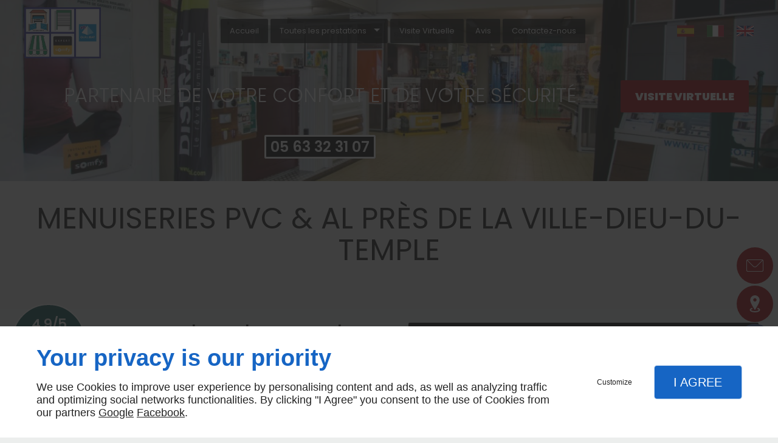

--- FILE ---
content_type: text/html; charset=utf-8
request_url: https://www.santarossa82.fr/menuiseries-pvc-amp-al-ville-dieu-du-temple.php
body_size: 234306
content:
<!DOCTYPE html>
<html class="no-js" lang="fr"><head><meta charset="utf-8" /><meta name="viewport" content="width=device-width, initial-scale=1.0" /><meta lang="" name="keywords" content="SARL SANTAROSSA Castelsarrasin,Pose de fenêtres et portes d'entrée PVC et Alu Castelsarrasin,Menuiseries PVC & Alu Saint-Porquier,Menuiseries PVC & Alu Saint-Nicolas-De-La-Grave,Menuiseries PVC & Alu Moissac,Menuiseries PVC & Alu Lavit,Menuiseries PVC & Alu La Ville-Dieu-Du-Temple,Menuiseries PVC & Alu La Bastide-Du-Temple,Menuiseries PVC & Alu Castelsarrasin,Menuiseries PVC & Alu Beaumont-de-Lomagne" /><meta lang="" name="description" content="Pour réaliser votre projet de menuiseries PVC &amp; Alu à La Ville-Dieu-Du-Temple, faites appel à l’entreprise SANTAROSSA."  /><meta name="robots" content="index, follow" /><title>Menuiseries PVC &amp; Alu, La Ville-Dieu-Du-Temple - SARL SANTAROSSA</title> <script>
(function (adwordsId, adwordsLabel) {
function callTracking(event) {
var link = event.currentTarget;
try {
Epeius.addModule({trackerId: 'ga4', id: 'ga4_ct'});
Epeius.addModule({
trackerId: 'gaw',
id: 'gaw_ct',
config: {key: adwordsId, label: adwordsLabel}
});
} catch (e) {
console.warn("Error with call-tracking !", e);
}
console.log('call-tracking');
var req = new XMLHttpRequest();
req.addEventListener("load", function () {
window.location.href = link.href;
});
req.open("GET", "/lnk-ct.json");
req.send();
event.stopImmediatePropagation();
event.preventDefault();
return false;
}
window.addEventListener('load', function () {
var calltrackingLinks = document.querySelectorAll("a[href^=tel]");
for (var i = 0; i < calltrackingLinks.length; i++) {
calltrackingLinks[i].addEventListener("click", callTracking);
}
});
})('859316719', 'YIvnCPiw6ZUBEO_D4JkD')
</script>
 <!--[if lt IE 9]>
<script src="/AMBIANCE_FBF37GAY31_interiorDesign-grid/js/vendor/html5shiv.min.js"></script>
<![endif]-->
<link href="/css/ambiance.min.css?v=1758183984" rel="stylesheet" type="text/css" /><link href="/css/styles.PAGE_QTY8CRJY5V.min.css?v=1758184074" rel="stylesheet" type="text/css" /><link href="/favicon-120x120.png" sizes="120x120" rel="apple-touch-icon" /><link href="/favicon-152x152.png" sizes="152x152" rel="apple-touch-icon" /><link href="/favicon-16x16.png" sizes="16x16" rel="icon" /><link href="/favicon-180x180.png" sizes="180x180" rel="apple-touch-icon" /><link href="/favicon-192x192.png" sizes="192x192" rel="icon" /><link href="/favicon-32x32.png" sizes="32x32" rel="icon" /><link href="/favicon-512x512.png" sizes="512x512" rel="icon" /><link href="/favicon-60x60.png" sizes="60x60" rel="apple-touch-icon" /><link href="/favicon-76x76.png" sizes="76x76" rel="apple-touch-icon" /><link href="/favicon-96x96.png" sizes="96x96" rel="icon" /><link href="/favicon.ico" rel="shortcut icon" /></head><body itemscope itemtype="http://schema.org/Organization" class="content gridAmbiance" id="PAGE_QTY8CRJY5V">
<div class="stickyfooter">
<!-- ==================================
Tab mobile spacer
=================================== -->
<div id="tab-mobile-spacer"></div>
<!-- ==================================
Header
=================================== -->
<input id="publicPath" value="" hidden /><header class="dzone-header"><div class="grid-template">
<div class="block-slogan">
<p class="slogan">Partenaire de votre confort et de votre sécurité</p>
</div>
<div class="block-contact">
<p class="contact-telephone"><a itemprop="telephone" class="tag-calltracking" href="tel:+33563323107">05 63 32 31 07</a></p>
</div>
<div class="block-call-to-action">
<div class="block-button button-style2">
<a class="button" href="/visite-virtuelle.php"><span class="txt">Visite virtuelle</span></a>
</div>
</div>
<nav class="language1 show-for-medium-down">
<ul>
<li>
<span class="ico"><svg class="icon-SP2" xmlns="http://www.w3.org/2000/svg" xmlns:xlink="http://www.w3.org/1999/xlink" version="1.1" id="Layer_1" x="0px" y="0px" width="16" height="16" viewBox="0 0 512 512" enable-background="new 0 0 512 512" xml:space="preserve"><rect x="0" y="85.327" fill="#AC1F23" width="512" height="341.346" /><rect x="0" y="170.683" fill="#E3C520" width="512" height="170.633" /><path fill="#B2B2B2" d="M210.847 238.38v62.685c0 5.927-2.388 11.178-6.166 14.757 -1.372 1.153-2.942 2.267-4.692 3.222 -6.604 3.819-15.712 6.244-25.715 6.244 -9.745 0-18.614-2.346-25.197-5.926l0 0c-2.248-1.233-4.236-2.665-5.907-4.098l0 0c-3.441-3.579-5.608-8.63-5.608-14.199V238.38H210.847z" /><path fill="#B41F2B" d="M174.194 238.38v62.685c0 4.733-1.531 8.99-4.076 12.37 -1.153 1.551-2.526 2.904-4.077 4.057 -1.253 0.836-2.605 1.591-4.037 2.188 -1.312 0.479-2.665 0.836-4.077 0.955 -0.676 0.08-1.353 0.12-2.008 0.12 -0.697 0-1.394-0.04-2.049-0.12 -1.412-0.119-2.784-0.477-4.077-0.955 -0.238-0.158-0.478-0.237-0.716-0.317l0 0c-1.194-0.677-2.308-1.353-3.362-2.068 -0.894-0.636-1.769-1.313-2.545-2.029l0 0c-0.537-0.597-1.054-1.152-1.511-1.79 -2.346-3.103-3.838-7-4.057-11.255 -0.021-0.318-0.04-0.717-0.04-1.154V238.38H174.194z" /><path fill="#9D7F2E" d="M141.658 279.188v34.285c-2.346-3.103-3.838-7-4.057-11.255v-23.03H141.658z" /><path fill="#9D7F2E" d="M149.792 279.188v40.49c-0.238-0.158-0.478-0.237-0.716-0.317l0 0c-1.194-0.677-2.308-1.353-3.362-2.068v-38.104H149.792z" /><path fill="#9D7F2E" d="M157.926 279.188v41.445c-0.676 0.08-1.353 0.12-2.008 0.12 -0.697 0-1.394-0.04-2.049-0.12v-41.445H157.926z" /><path fill="#9D7F2E" d="M166.04 279.188v38.303c-1.253 0.836-2.605 1.591-4.037 2.188v-40.49H166.04z" /><path fill="#9D7F2E" d="M174.194 279.188v21.876c0 4.733-1.531 8.99-4.076 12.37v-34.246H174.194z" /><path fill="#B41F2B" d="M210.847 279.109v21.955c0 5.927-2.388 11.178-6.166 14.757 -1.372 1.153-2.942 2.267-4.692 3.222 -2.268 1.153-4.794 1.711-7.438 1.711 -10.122 0-18.356-8.83-18.356-19.689v-21.955H210.847z" /><path fill="#0C8C70" d="M174.89 320.076c0 0 0.18 0.995 0.159 1.83 -0.02 0.836-0.159 1.393-0.159 1.393s-0.1 0.119-0.338 0.119c-0.219 0-0.618 0.239-0.618 0.239s0.399-0.716 0.459-1.592c0.099-0.875 0.099-1.989 0.099-1.989H174.89z" /><path fill="#0C8C70" d="M175.168 322.065c0 0 1.909-1.75 3.203-1.908 1.292-0.239 3.461-0.279 5.111 0.237 0 0-2.387 1.512-3.003 1.671C179.882 322.265 175.924 322.105 175.168 322.065z" /><path fill="#0C8C70" d="M174.274 321.906c0 0-2.784-1.909-3.858-2.146 -1.034-0.239-4.733-0.239-4.733-0.239s2.765 2.427 4.098 2.585C171.112 322.265 174.274 321.906 174.274 321.906z" /><path fill="#F4CB7C" d="M174.632 320.076c-1.412 0-3.979-0.477-3.979-3.182 0-2.386 2.407-2.783 2.407-2.783s-0.358-0.518-0.835-0.836c0 0 0.656-0.118 0.934 0 0.319 0.119 0.657 0.479 0.657 0.479l0.815-0.956c0 0 0.457 0.676 0.536 0.915l1.174-0.597c0 0-0.12 0.836-0.259 1.114 0 0 2.406 0.557 2.406 2.664C178.49 319.043 176.68 320.076 174.632 320.076z" /><path fill="#B41F2B" d="M174.612 319.997c0 0-1.274-1.113-1.274-3.022 0-1.353 1.274-2.705 1.274-2.705s1.153 1.193 1.153 2.705C175.765 318.485 174.612 319.997 174.612 319.997z" /><path d="M183.502 320.315c-1.094-0.397-2.327-0.438-3.182-0.438 -0.657 0-1.354 0-1.97 0.159 -1.213 0.159-2.823 1.551-3.201 1.869l0 0c0.02-0.676-0.06-1.392-0.119-1.71 1.829-0.12 3.58-1.153 3.58-3.302 0-1.83-1.85-2.625-2.348-2.783 0.081-0.319 0.2-0.875 0.221-0.954l0.039-0.239 -1.292 0.637c-0.14-0.318-0.498-0.796-0.498-0.796l-0.08-0.159 -0.835 0.955c-0.14-0.12-0.379-0.318-0.617-0.397 -0.079-0.041-0.219-0.041-0.397-0.041 -0.3 0-0.577 0.041-0.597 0.041l-0.319 0.079 0.259 0.158c0.318 0.199 0.578 0.518 0.716 0.676 -0.577 0.16-2.327 0.757-2.327 2.824 0 2.348 1.93 3.263 3.839 3.302 -0.021 0.318-0.021 0.994-0.06 1.67 -0.338-0.278-2.844-1.988-3.859-2.188 -1.054-0.237-4.614-0.278-4.752-0.278l-0.318-0.039 0.219 0.238c0.119 0.119 2.804 2.466 4.156 2.666 0.219 0 0.518 0 0.856 0 1.491 0 3.659-0.2 3.678-0.2l0 0c-0.079 0.876-0.457 1.552-0.457 1.552l-0.199 0.357 0.357-0.199c0.1 0 0.379-0.158 0.557-0.158 0.278 0 0.417-0.199 0.438-0.199l0.019-0.079c0.021-0.04 0.121-0.438 0.14-1.114h0.1c0.556 0.041 2.267 0.041 3.58 0.041 0.934 0 1.471 0 1.689-0.041 0.617-0.238 2.924-1.67 3.003-1.71l0.239-0.12L183.502 320.315zM170.615 321.986c-0.338 0-0.618 0-0.815-0.039 -1.056-0.041-3.083-1.711-3.799-2.348 0.934 0.079 3.56 0.119 4.396 0.278 0.835 0.159 2.803 1.512 3.538 1.988C173.28 321.906 171.747 321.986 170.615 321.986zM174.911 322.145v0.079c-0.021 0.518-0.1 0.954-0.14 1.035 -0.021 0.039-0.081 0.079-0.219 0.079 -0.12 0-0.238 0.079-0.378 0.079 0.14-0.318 0.299-0.795 0.357-1.353l0 0c0-0.079 0-0.079 0-0.118l0 0c0.06-0.678 0.081-1.393 0.081-1.751h0.178c0.04 0.318 0.14 1.034 0.14 1.71C174.93 321.947 174.911 322.065 174.911 322.145zM174.591 319.839c-0.277-0.318-1.112-1.313-1.112-2.864 0-1.113 0.854-2.188 1.133-2.545 0.258 0.318 1.034 1.272 1.034 2.545C175.646 318.167 174.85 319.441 174.591 319.839zM174.75 319.997c0.259-0.318 1.134-1.67 1.134-3.022 0-1.551-1.153-2.744-1.194-2.823l-0.078-0.04 -0.1 0.04c-0.039 0.118-1.292 1.471-1.292 2.823 0 1.671 0.895 2.704 1.212 3.022 -1.073-0.079-3.679-0.437-3.679-3.103 0-2.228 2.228-2.625 2.327-2.625l0.179-0.039 -0.12-0.16c0 0-0.258-0.357-0.597-0.676 0.08 0 0.18 0 0.259 0 0.198 0 0.297 0 0.337 0.04 0.279 0.039 0.597 0.357 0.597 0.357l0.08 0.12 0.795-0.875c0.159 0.199 0.397 0.557 0.458 0.717l0.06 0.118 1.073-0.478c-0.06 0.199-0.159 0.597-0.218 0.717l-0.061 0.158h0.14c0.02 0 2.307 0.677 2.307 2.625C178.371 319.003 176.581 319.918 174.75 319.997zM180.458 321.947c-0.138 0.039-0.517 0.118-1.63 0.118 -1.174 0-2.646-0.079-3.342-0.118 0.498-0.398 1.91-1.553 2.904-1.711 0.597-0.04 1.273-0.079 1.93-0.079 0.775 0 1.869 0.039 2.862 0.278C182.587 320.793 180.936 321.866 180.458 321.947z" /><polygon fill="#9D7F2E" points="199.351 289.49 197.423 291.598 196.766 292.353 196.766 292.353 196.031 291.519 198.456 288.853 " /><polygon fill="#9D7F2E" points="201.34 291.519 198.934 294.104 197.999 293.428 198.656 292.712 200.585 290.644 " /><polygon fill="#9D7F2E" points="199.351 306.594 198.456 307.189 196.031 304.604 196.766 303.729 197.423 304.446 " /><polygon fill="#9D7F2E" points="201.34 304.604 200.585 305.44 198.656 303.371 197.999 302.576 198.934 301.94 " /><polygon fill="#9D7F2E" points="194.678 287.422 194.678 291.002 193.544 291.081 193.544 287.302 193.564 287.302 " /><polygon fill="#9D7F2E" points="200.963 297.247 197.124 297.247 197.262 296.093 200.823 296.093 " /><polygon fill="#9D7F2E" points="200.963 298.838 200.823 300.031 197.262 300.031 197.124 298.838 " /><polygon fill="#9D7F2E" points="201.042 282.887 197.224 282.887 197.363 281.734 200.922 281.734 " /><polygon fill="#9D7F2E" points="201.042 284.557 200.922 285.712 197.363 285.712 197.224 284.557 " /><polygon fill="#9D7F2E" points="204.92 289.013 204.92 292.871 203.786 292.712 203.786 289.172 " /><polygon fill="#9D7F2E" points="207.704 289.172 207.704 292.712 206.55 292.871 206.55 289.013 " /><polygon fill="#9D7F2E" points="193.544 309.815 194.678 309.695 194.678 306.116 193.544 305.958 " /><polygon fill="#9D7F2E" points="204.94 305.759 203.805 305.598 203.805 302.058 204.94 301.9 " /><polygon fill="#9D7F2E" points="206.571 305.759 207.704 305.598 207.704 302.058 206.571 301.9 " /><path fill="#9D7F2E" d="M206.352 305.082h-1.194c0 0 0 0.558-0.019 0.756 -0.08 0.954-0.417 1.869-0.836 2.823 -0.099 0-0.179-0.039-0.278-0.039 -0.258 0-0.516 0.039-0.735 0.158l-3.46-3.818 -0.855 0.836 3.441 3.739c-0.159 0.318-0.239 0.597-0.239 0.875 0 0.438 0.121 0.795 0.338 1.113 -0.775 0.915-1.71 1.711-2.764 2.387l0.656 1.034c1.154-0.795 2.187-1.71 3.063-2.745 0.18 0.041 0.358 0.08 0.557 0.08 0.995 0 1.83-0.835 1.83-1.869 0-0.438-0.178-0.875-0.497-1.233 0.438-0.954 0.795-1.909 0.895-2.823C206.372 305.479 206.352 305.082 206.352 305.082zM204.025 311.446c-0.577 0-1.033-0.397-1.033-1.034 0-0.557 0.457-0.994 1.033-0.994 0.558 0 1.015 0.438 1.015 0.994C205.039 311.049 204.582 311.446 204.025 311.446z" /><path fill="#9D7F2E" d="M205.755 281.853c-0.795 0-1.491 0.596-1.73 1.313h-3.719v1.113h3.719c0.04 0.12 0.081 0.239 0.14 0.318l-5.191 5.729 0.855 0.755 5.191-5.647c0.039 0 0.099 0 0.138 0v4.335h1.194v-4.335c0.716-0.198 1.233-0.876 1.233-1.71C207.585 282.688 206.77 281.853 205.755 281.853zM205.755 284.757c-0.04 0-0.078 0-0.119 0 -0.438-0.039-0.776-0.357-0.875-0.835 -0.02-0.04-0.02-0.159-0.02-0.198 0-0.558 0.457-1.035 1.013-1.035 0.578 0 1.035 0.478 1.035 1.035C206.789 284.279 206.332 284.757 205.755 284.757z" /><path fill="#9D7F2E" d="M206.352 296.292v-4.415h-1.194v4.415c-0.537 0.158-0.974 0.637-1.133 1.192h-3.897v1.154h3.897c0.16 0.517 0.597 0.994 1.133 1.153v3.062h1.194v-3.062c0.716-0.278 1.233-0.954 1.233-1.79C207.585 297.247 207.068 296.531 206.352 296.292zM205.755 299.037c-0.556 0-1.013-0.398-1.013-1.035 0-0.518 0.457-0.994 1.013-0.994 0.578 0 1.035 0.477 1.035 0.994C206.789 298.638 206.332 299.037 205.755 299.037z" /><path fill="#9D7F2E" d="M199.51 312.56c-0.437 0.316-0.894 0.556-1.351 0.834 -0.478 0.199-0.975 0.478-1.472 0.597l0.258 1.114c0.597-0.278 1.174-0.478 1.711-0.836 0.577-0.278 1.134-0.636 1.61-0.994L199.51 312.56zM199.51 312.56c-0.437 0.316-0.894 0.556-1.351 0.834 -0.478 0.199-0.975 0.478-1.472 0.597l0.258 1.114c0.597-0.278 1.174-0.478 1.711-0.836 0.577-0.278 1.134-0.636 1.61-0.994L199.51 312.56zM199.51 312.56c-0.437 0.316-0.894 0.556-1.351 0.834 -0.478 0.199-0.975 0.478-1.472 0.597l0.258 1.114c0.597-0.278 1.174-0.478 1.711-0.836 0.577-0.278 1.134-0.636 1.61-0.994L199.51 312.56zM201.142 314.667c-0.538 0.438-1.074 0.796-1.671 1.114 -0.556 0.318-1.174 0.517-1.79 0.756l0.716 0.915c0.556-0.239 1.074-0.478 1.611-0.795 0.517-0.239 1.013-0.558 1.491-0.876L201.142 314.667zM199.51 312.56c-0.437 0.316-0.894 0.556-1.351 0.834 -0.478 0.199-0.975 0.478-1.472 0.597l0.258 1.114c0.597-0.278 1.174-0.478 1.711-0.836 0.577-0.278 1.134-0.636 1.61-0.994L199.51 312.56zM199.51 312.56c-0.437 0.316-0.894 0.556-1.351 0.834 -0.478 0.199-0.975 0.478-1.472 0.597l0.258 1.114c0.597-0.278 1.174-0.478 1.711-0.836 0.577-0.278 1.134-0.636 1.61-0.994L199.51 312.56zM199.51 312.56c-0.437 0.316-0.894 0.556-1.351 0.834 -0.478 0.199-0.975 0.478-1.472 0.597l0.258 1.114c0.597-0.278 1.174-0.478 1.711-0.836 0.577-0.278 1.134-0.636 1.61-0.994L199.51 312.56zM199.51 312.56c-0.437 0.316-0.894 0.556-1.351 0.834 -0.478 0.199-0.975 0.478-1.472 0.597l0.258 1.114c0.597-0.278 1.174-0.478 1.711-0.836 0.577-0.278 1.134-0.636 1.61-0.994L199.51 312.56z" /><polygon fill="#9D7F2E" points="186.127 289.49 188.035 291.598 188.692 292.353 188.692 292.353 189.428 291.519 187.022 288.853 " /><polygon fill="#9D7F2E" points="184.137 291.519 186.544 294.104 187.459 293.428 186.802 292.712 184.893 290.644 " /><polygon fill="#9D7F2E" points="186.127 306.594 187.022 307.189 189.428 304.604 188.692 303.729 188.035 304.446 " /><polygon fill="#9D7F2E" points="184.137 304.604 184.893 305.44 186.802 303.371 187.459 302.576 186.544 301.94 " /><polygon fill="#9D7F2E" points="190.781 287.422 190.781 291.002 191.913 291.081 191.913 287.302 191.894 287.302 " /><polygon fill="#9D7F2E" points="184.516 297.247 188.334 297.247 188.214 296.093 184.655 296.093 " /><polygon fill="#9D7F2E" points="184.516 298.838 184.655 300.031 188.214 300.031 188.334 298.838 " /><polygon fill="#9D7F2E" points="184.416 282.887 188.254 282.887 188.115 281.734 184.555 281.734 " /><polygon fill="#9D7F2E" points="184.416 284.557 184.555 285.712 188.115 285.712 188.254 284.557 " /><polygon fill="#9D7F2E" points="180.558 289.013 180.558 292.871 181.673 292.712 181.673 289.172 " /><polygon fill="#9D7F2E" points="177.774 289.172 177.774 292.712 178.907 292.871 178.907 289.013 " /><polygon fill="#9D7F2E" points="191.913 309.815 190.781 309.695 190.781 306.116 191.913 305.958 " /><polygon fill="#9D7F2E" points="180.537 305.759 181.652 305.598 181.652 302.058 180.537 301.9 " /><polygon fill="#9D7F2E" points="178.887 305.759 177.754 305.598 177.754 302.058 178.887 301.9 " /><path fill="#9D7F2E" d="M194.478 283.166c-0.257-0.717-0.934-1.313-1.75-1.313 -0.816 0-1.491 0.596-1.73 1.313h-3.5v1.113h3.5c0.18 0.597 0.597 0.994 1.153 1.154v2.665h1.174v-2.665c0.537-0.16 0.955-0.558 1.153-1.154h3.481v-1.113H194.478zM192.729 284.757c-0.557 0-1.014-0.478-1.014-1.033 0-0.558 0.457-1.035 1.014-1.035 0.577 0 1.034 0.478 1.034 1.035C193.763 284.279 193.306 284.757 192.729 284.757z" /><path fill="#9D7F2E" d="M197.801 314.985c-1.073 0.478-2.208 0.796-3.361 0.955 -0.219-0.478-0.617-0.876-1.114-1.034v-5.848h-1.174v5.848c-0.516 0.158-0.913 0.557-1.112 1.034 -1.174-0.159-2.308-0.478-3.361-0.955l-0.478 1.114c1.193 0.518 2.466 0.875 3.759 0.955 0.198 0.796 0.915 1.431 1.77 1.431l0 0 0 0c0.855 0 1.571-0.635 1.79-1.431 1.292-0.08 2.546-0.438 3.739-0.955L197.801 314.985zM193.763 316.657c0 0.516-0.457 0.994-1.034 0.994l0 0 0 0c-0.557 0-1.014-0.479-1.014-0.994l0 0c0-0.12 0-0.16 0-0.199 0.079-0.479 0.517-0.836 1.014-0.836l0 0 0 0c0.517 0 0.955 0.357 1.034 0.836C193.763 316.497 193.763 316.537 193.763 316.657L193.763 316.657z" /><path fill="#9D7F2E" d="M179.206 306.355c0.099 0.914 0.458 1.869 0.896 2.823 -0.3 0.358-0.499 0.795-0.499 1.233 0 1.034 0.836 1.869 1.85 1.869 0.18 0 0.379-0.039 0.538-0.08 0.875 1.035 1.909 1.95 3.083 2.745l0.656-1.034c-1.054-0.676-1.989-1.472-2.764-2.387 0.199-0.318 0.318-0.676 0.318-1.113 0-0.278-0.08-0.557-0.219-0.875l3.441-3.739 -0.875-0.836 -3.44 3.818c-0.239-0.119-0.478-0.158-0.736-0.158 -0.099 0-0.198 0.039-0.297 0.039 -0.418-0.954-0.757-1.869-0.835-2.823 -0.021-0.198-0.021-0.756-0.021-0.756h-1.193C179.106 305.082 179.106 305.479 179.206 306.355zM180.419 310.412c0-0.557 0.457-0.994 1.033-0.994 0.558 0 1.015 0.438 1.015 0.994 0 0.637-0.457 1.034-1.015 1.034C180.876 311.446 180.419 311.049 180.419 310.412z" /><path fill="#9D7F2E" d="M177.893 283.723c0 0.834 0.498 1.512 1.213 1.71v4.335h1.193v-4.335c0.041 0 0.099 0 0.14 0l5.19 5.647 0.875-0.755 -5.19-5.729c0.059-0.079 0.099-0.198 0.138-0.318h3.7v-1.113h-3.7c-0.258-0.717-0.935-1.313-1.75-1.313C178.708 281.853 177.893 282.688 177.893 283.723zM178.689 283.723c0-0.558 0.438-1.035 1.014-1.035 0.577 0 1.034 0.478 1.034 1.035 0 0.039-0.02 0.158-0.04 0.198 -0.079 0.478-0.417 0.796-0.854 0.835 -0.041 0-0.08 0-0.14 0C179.127 284.757 178.689 284.279 178.689 283.723z" /><polygon fill="#9D7F2E" points="194.081 298.638 198.337 303.292 197.462 304.088 193.325 299.553 193.325 306.634 192.151 306.634 192.151 299.553 188.016 304.088 187.121 303.292 191.397 298.638 187.558 298.638 187.558 297.484 191.397 297.484 187.121 292.751 188.016 291.996 192.151 296.49 192.151 290.405 193.325 290.405 193.325 296.49 197.462 291.996 198.337 292.751 194.081 297.484 197.9 297.484 197.9 298.638 " /><path fill="#9D7F2E" d="M177.893 298.002c0 0.836 0.498 1.512 1.213 1.79v3.062h1.193v-3.062c0.537-0.159 0.955-0.637 1.153-1.153h3.898v-1.154h-3.898c-0.198-0.556-0.616-1.034-1.153-1.192v-4.415h-1.193v4.415C178.39 296.531 177.893 297.247 177.893 298.002zM178.689 298.002c0-0.518 0.438-0.994 1.014-0.994 0.577 0 1.034 0.477 1.034 0.994 0 0.637-0.457 1.035-1.034 1.035C179.127 299.037 178.689 298.638 178.689 298.002z" /><path fill="#9D7F2E" d="M185.192 313.275c0.497 0.358 1.054 0.716 1.61 0.994 0.558 0.358 1.114 0.558 1.732 0.836l0.238-1.114c-0.497-0.119-0.975-0.397-1.453-0.597 -0.477-0.278-0.934-0.518-1.372-0.834L185.192 313.275zM185.192 313.275c0.497 0.358 1.054 0.716 1.61 0.994 0.558 0.358 1.114 0.558 1.732 0.836l0.238-1.114c-0.497-0.119-0.975-0.397-1.453-0.597 -0.477-0.278-0.934-0.518-1.372-0.834L185.192 313.275zM185.192 313.275c0.497 0.358 1.054 0.716 1.61 0.994 0.558 0.358 1.114 0.558 1.732 0.836l0.238-1.114c-0.497-0.119-0.975-0.397-1.453-0.597 -0.477-0.278-0.934-0.518-1.372-0.834L185.192 313.275zM183.959 315.781c0.477 0.318 0.995 0.637 1.511 0.876 0.518 0.317 1.055 0.556 1.591 0.795l0.736-0.915c-0.637-0.239-1.233-0.438-1.81-0.756 -0.577-0.318-1.134-0.676-1.67-1.114L183.959 315.781zM185.192 313.275c0.497 0.358 1.054 0.716 1.61 0.994 0.558 0.358 1.114 0.558 1.732 0.836l0.238-1.114c-0.497-0.119-0.975-0.397-1.453-0.597 -0.477-0.278-0.934-0.518-1.372-0.834L185.192 313.275zM185.192 313.275c0.497 0.358 1.054 0.716 1.61 0.994 0.558 0.358 1.114 0.558 1.732 0.836l0.238-1.114c-0.497-0.119-0.975-0.397-1.453-0.597 -0.477-0.278-0.934-0.518-1.372-0.834L185.192 313.275zM185.192 313.275c0.497 0.358 1.054 0.716 1.61 0.994 0.558 0.358 1.114 0.558 1.732 0.836l0.238-1.114c-0.497-0.119-0.975-0.397-1.453-0.597 -0.477-0.278-0.934-0.518-1.372-0.834L185.192 313.275zM185.192 313.275c0.497 0.358 1.054 0.716 1.61 0.994 0.558 0.358 1.114 0.558 1.732 0.836l0.238-1.114c-0.497-0.119-0.975-0.397-1.453-0.597 -0.477-0.278-0.934-0.518-1.372-0.834L185.192 313.275z" /><path fill="#0C8C70" d="M194.837 298.122c0 1.192-0.954 2.107-2.108 2.107 -1.173 0-2.087-0.915-2.087-2.107 0-1.154 0.915-2.069 2.087-2.069C193.883 296.052 194.837 296.968 194.837 298.122z" /><path d="M191.218 246.613c0 0-0.06 0.636 0.06 0.756 0.12 0.081 0.139 0 0.278-0.239 0.139-0.198 0.139-0.198 0.139-0.198L191.218 246.613z" /><path d="M192.033 247.051c0 0-0.08 0.478 0.06 0.517 0.12 0.121 0.099-0.039 0.179-0.159 0.1-0.159 0.338-0.317 0.338-0.317L192.033 247.051z" /><path d="M190.82 249.278c0 0 0.398-0.676 0.418-0.517 0.019 0.12 0.199 0.517 0.199 0.517H190.82z" /><path d="M191.575 249.278c0 0 0.238-0.676 0.299-0.517 0.079 0.04 0.159 0.358 0.238 0.397 0.06 0.08 0.12 0.12 0.12 0.12H191.575z" /><path fill="#B21F27" d="M193.405 247.926c0 0-1.81 0.04-2.406-0.12 -0.338-0.08-1.948-1.631-2.506-1.75 -0.556-0.04-1.193-0.159-1.988 0.279 0 0 0.556 0.04 1.074 0.516 0.537 0.518 1.213 1.592 2.028 1.631 0.835 0 3.798-0.159 3.798-0.159V247.926z" /><path d="M189.766 248.602L189.766 248.602c-0.06 0-0.099 0-0.159 0 -0.637 0-1.173-0.636-1.65-1.193 -0.159-0.159-0.318-0.358-0.458-0.517 -0.476-0.397-0.994-0.477-0.994-0.477l-0.417-0.04 0.357-0.16c0.397-0.198 0.795-0.317 1.252-0.317 0.259 0 0.517 0.04 0.736 0.04h0.08c0.338 0.079 0.895 0.557 1.671 1.113 0.337 0.318 0.735 0.637 0.855 0.676 0.199 0.041 0.615 0.041 1.193 0.041 0.597 0 1.172 0 1.172 0l0.12-0.041v0.717h-0.099C193.385 248.443 190.74 248.602 189.766 248.602zM186.862 246.255c0.219 0.12 0.517 0.239 0.795 0.478 0.159 0.159 0.318 0.318 0.497 0.517 0.438 0.518 0.916 1.074 1.472 1.153 0.715 0 3.103-0.158 3.66-0.158v-0.278c-0.199 0.079-0.617 0.079-1.054 0.079 -0.597 0-1.035-0.079-1.253-0.119 -0.159 0-0.457-0.238-0.954-0.677 -0.538-0.398-1.253-0.995-1.552-1.035h-0.08c-0.218-0.04-0.457-0.118-0.696-0.118C187.399 246.097 187.121 246.215 186.862 246.255z" /><path fill="#B21F27" d="M182.785 246.573c0 0 0-0.359 0.119-0.518 0.1-0.159 0.359-0.517 0.318-1.193 0 0 0.656 0.397 0.716 0.835 0.059 0.358-0.16 1.234-0.16 1.234L182.785 246.573z" /><path d="M183.86 247.091l-1.174-0.478v-0.04c0-0.04 0-0.398 0.119-0.636h0.021c0.119-0.159 0.317-0.398 0.279-1.074l-0.02-0.159 0.198 0.041c0.079 0.078 0.716 0.437 0.775 0.875 0.079 0.437-0.179 1.272-0.179 1.313L183.86 247.091zM182.925 246.494l0.756 0.238c0.079-0.198 0.198-0.795 0.158-1.034 -0.04-0.199-0.299-0.477-0.497-0.556 -0.021 0.477-0.238 0.795-0.319 0.914l-0.02 0.041C182.945 246.215 182.925 246.375 182.925 246.494z" /><path fill="#B21F27" d="M179.067 247.051c0 0 0.477-0.676 1.173-0.517 0.676 0.079 1.034 0.557 1.034 0.557l-0.616 0.954c0 0-0.378-0.438-0.498-0.636C180.041 247.21 179.485 246.932 179.067 247.051z" /><path d="M180.677 248.244l-0.119-0.159c-0.021 0-0.378-0.397-0.498-0.635 -0.079-0.081-0.458-0.32-0.815-0.32 -0.06 0-0.119 0-0.159 0l-0.358 0.12 0.238-0.317c0.021 0 0.538-0.597 1.293-0.557 0.716 0.159 1.094 0.596 1.113 0.676l0.041 0.041L180.677 248.244zM179.365 246.891c0.397 0.041 0.795 0.238 0.915 0.478 0.041 0.081 0.238 0.357 0.357 0.438l0.478-0.715c-0.099-0.121-0.418-0.359-0.895-0.478C179.882 246.573 179.563 246.732 179.365 246.891z" /><path fill="#B21F27" d="M180.518 249.278c0 0-0.616 0-0.934 0.198 -0.279 0.199-0.538 0.478-0.478 1.154 0 0 0.14-0.358 0.656-0.358 0.518 0.041 1.114-0.119 1.114-0.119L180.518 249.278z" /><path d="M179.067 251.187l-0.06-0.518c-0.1-0.715 0.199-1.073 0.517-1.312 0.219-0.12 0.557-0.2 0.796-0.2 0.119 0 0.198 0 0.198 0l0.08 0.08 0.437 1.034 -0.139 0.041c-0.02 0-0.556 0.119-1.034 0.119l0 0c-0.039 0-0.06 0-0.1 0h-0.02c-0.417 0-0.517 0.238-0.517 0.279L179.067 251.187zM180.32 249.437c-0.3 0-0.519 0.039-0.657 0.159 -0.199 0.158-0.418 0.358-0.438 0.716 0.1-0.041 0.279-0.16 0.517-0.16h0.02c0.339 0 0.736-0.04 0.935-0.04l-0.258-0.676C180.398 249.437 180.359 249.437 180.32 249.437z" /><path fill="#B21F27" d="M180.34 257.074c0 0 0.477-0.676 1.093-0.676 0.597 0 0.935 0.358 0.935 0.358l-0.617 0.796c0 0-0.258-0.478-0.656-0.478C180.737 257.034 180.34 257.074 180.34 257.074z" /><path d="M181.732 257.75l-0.08-0.159c-0.079-0.119-0.298-0.438-0.557-0.478 -0.358 0-0.736 0.12-0.736 0.12h-0.278l0.159-0.159c0.021-0.04 0.497-0.795 1.154-0.795h0.059c0.637 0 0.995 0.437 0.995 0.437l0.099 0.04L181.732 257.75zM181.015 256.915c0.04 0 0.08 0 0.08 0 0.318 0 0.557 0.238 0.676 0.478l0.458-0.597c-0.14-0.08-0.397-0.239-0.796-0.239h-0.04c-0.298 0-0.597 0.199-0.757 0.358C180.737 256.915 180.876 256.915 181.015 256.915z" /><path fill="#B21F27" d="M180.2 260.096c0 0 0.04-0.637 0.497-0.994 0.438-0.438 1.054-0.318 1.054-0.318l0.081 0.994c0 0-0.777-0.238-1.234 0C180.14 260.016 180.2 260.096 180.2 260.096z" /><path d="M180.02 260.534l0.041-0.438v-0.08l0.02-0.039c0.021-0.12 0.119-0.676 0.537-1.034 0.319-0.198 0.676-0.278 0.916-0.278 0.14 0 0.238 0 0.238 0h0.099l0.079 1.192h-0.159c0 0-0.278-0.079-0.576-0.079 -0.238 0-0.438 0.04-0.557 0.159 -0.238 0.079-0.337 0.159-0.358 0.199v0.119h-0.06L180.02 260.534zM181.533 258.943c-0.199 0-0.498 0-0.776 0.199 -0.22 0.198-0.338 0.477-0.398 0.636 0.061 0 0.1-0.079 0.179-0.079 0.159-0.08 0.399-0.159 0.677-0.159 0.199 0 0.358 0 0.478 0.079l-0.06-0.676C181.611 258.943 181.573 258.943 181.533 258.943z" /><path fill="#B21F27" d="M182.746 260.455c0 0-0.2 0.517-0.079 0.914 0.099 0.438 0.715 0.955 0.715 0.955s-0.021-0.557 0.1-0.875c0.099-0.397 0.238-0.795 0.238-0.795L182.746 260.455z" /><path d="M183.502 262.523l-0.2-0.16c-0.02-0.039-0.616-0.517-0.756-0.994 -0.139-0.397 0.08-0.914 0.1-0.954l0.04-0.119 1.193 0.199 -0.04 0.159c0 0-0.139 0.477-0.258 0.835 -0.099 0.278-0.08 0.756-0.08 0.756V262.523zM182.825 260.613c-0.06 0.159-0.14 0.438-0.06 0.717 0.06 0.198 0.318 0.517 0.498 0.676 0.019-0.159 0.039-0.478 0.098-0.637 0.08-0.198 0.159-0.517 0.199-0.676L182.825 260.613z" /><path fill="#B21F27" d="M188.095 266.221c0 0-0.398-0.517-0.956-0.636 -0.556-0.079-1.292 0.357-1.292 0.357s0.756-0.039 1.093 0.358c0.358 0.397 0.438 0.637 0.438 0.637L188.095 266.221z" /><path d="M187.319 267.097l-0.059-0.159c0 0-0.1-0.199-0.398-0.518 -0.258-0.318-0.875-0.358-0.995-0.358l-0.457 0.04 0.378-0.198c0.02-0.04 0.637-0.478 1.193-0.478 0.079 0 0.12 0 0.179 0.08 0.597 0.039 1.015 0.596 1.034 0.596l0.06 0.119L187.319 267.097zM186.266 265.904c0.258 0 0.556 0.079 0.775 0.357 0.179 0.159 0.298 0.318 0.357 0.478l0.517-0.518c-0.119-0.159-0.417-0.438-0.795-0.477C186.842 265.705 186.505 265.745 186.266 265.904z" /><path fill="#B21F27" d="M186.802 268.052c0 0-0.675-0.119-1.271 0.079 -0.577 0.318-0.538 1.313-0.538 1.313s0.398-0.597 0.856-0.518c0.438 0 0.915 0.159 0.915 0.159L186.802 268.052z" /><path d="M184.873 269.721v-0.277c-0.02-0.04-0.039-1.114 0.597-1.353 0.278-0.159 0.557-0.199 0.896-0.199 0.277 0 0.457 0.04 0.457 0.04h0.119l-0.059 1.313 -0.159-0.08c0 0-0.457-0.158-0.875-0.158l0 0c-0.397 0-0.775 0.477-0.775 0.477L184.873 269.721zM186.365 268.092c-0.299 0-0.558 0.079-0.796 0.198 -0.298 0.12-0.417 0.518-0.457 0.796 0.179-0.119 0.417-0.278 0.716-0.278 0.338 0 0.636 0.04 0.835 0.119l0.021-0.796C186.623 268.131 186.505 268.092 186.365 268.092z" /><path fill="#B21F27" d="M187.896 269.961c0 0-0.337 0.517-0.199 1.034 0.16 0.478 0.816 0.676 0.816 0.676s-0.199-0.437-0.059-0.716c0.138-0.318 0.457-0.795 0.457-0.795L187.896 269.961z" /><path d="M188.692 271.87l-0.219-0.039c-0.04 0-0.735-0.279-0.895-0.836 -0.12-0.518 0.219-1.034 0.238-1.114l0.041-0.039 1.271 0.278 -0.119 0.159c0 0-0.338 0.357-0.438 0.716 -0.1 0.158 0 0.518 0.04 0.676L188.692 271.87zM187.956 270.16c-0.08 0.119-0.219 0.477-0.14 0.795 0.06 0.239 0.318 0.397 0.498 0.558 -0.04-0.16-0.06-0.478 0.02-0.637 0.099-0.239 0.278-0.438 0.378-0.597L187.956 270.16z" /><path fill="#B21F27" d="M197.163 270.876c0 0-0.815 0-1.292 0.358 -0.458 0.397-0.636 1.033-0.636 1.033s0.557-0.397 1.074-0.318c0.557 0 0.994-0.079 0.994-0.079L197.163 270.876z" /><path d="M195.036 272.507l0.079-0.318c0 0 0.18-0.676 0.696-1.035 0.478-0.357 1.313-0.357 1.352-0.357h0.12l0.119 1.233h-0.099c0 0-0.318 0-0.756 0l0 0c-0.079 0-0.158 0-0.238 0h-0.04c-0.458 0-0.954 0.317-0.973 0.317L195.036 272.507zM197.065 270.995c-0.239 0-0.796 0.079-1.134 0.357 -0.238 0.16-0.397 0.479-0.497 0.677 0.238-0.159 0.538-0.198 0.835-0.198h0.06c0.358 0 0.676-0.04 0.835-0.04L197.065 270.995z" /><path fill="#B21F27" d="M197.303 272.983c0 0-0.477 0.398-0.438 0.956 0.021 0.635 0.497 1.112 0.497 1.112s-0.04-0.715 0.238-0.954c0.279-0.199 0.597-0.557 0.597-0.557L197.303 272.983z" /><path d="M197.483 275.41l-0.221-0.278c-0.019-0.04-0.497-0.558-0.516-1.192 -0.04-0.599 0.457-1.075 0.478-1.075l0.079-0.039 1.074 0.676 -0.08 0.079c-0.02 0.041-0.338 0.478-0.636 0.637 -0.16 0.12-0.219 0.557-0.199 0.835L197.483 275.41zM197.323 273.142c-0.119 0.08-0.357 0.398-0.338 0.797 0.02 0.277 0.14 0.596 0.259 0.795 0.019-0.239 0.1-0.558 0.278-0.677 0.199-0.159 0.397-0.357 0.518-0.517L197.323 273.142z" /><path fill="#B21F27" d="M199.272 273.541c0 0-0.1 0.796 0.219 1.193 0.299 0.397 1.015 0.636 1.015 0.636s-0.319-0.478-0.259-0.875c0.04-0.397 0.219-1.154 0.219-1.154L199.272 273.541z" /><path d="M200.763 275.569l-0.298-0.12c-0.041 0-0.735-0.199-1.073-0.676 -0.339-0.397-0.239-1.232-0.239-1.272l0.019-0.119 1.432-0.199 -0.019 0.158c0 0.041-0.179 0.757-0.219 1.194 -0.04 0.278 0.219 0.756 0.219 0.756L200.763 275.569zM199.392 273.58c0 0.199-0.02 0.796 0.198 1.035 0.179 0.277 0.457 0.437 0.657 0.517 -0.06-0.198-0.14-0.438-0.119-0.637 0.04-0.318 0.119-0.795 0.178-1.073L199.392 273.58z" /><path fill="#D05DA2" d="M206.173 247.051c-1.571 1.113-1.631 2.387-1.969 2.943 -0.317 0.637-1.412 1.154-1.591 1.591 -0.179 0.358-0.298 2.268 0.795 4.654 1.113 2.426 0.895 3.777 0.776 4.533 -0.12 0.717-0.916 1.91-2.406 2.108 -1.472 0.199-2.028 1.034-2.327 2.228 -0.298 1.272 0.716 2.228 1.332 2.347 0.597 0.159 1.035 0.796 1.094 1.233 0.06 0.438-0.716 1.192-1.034 1.948 -0.318 0.716-0.736 1.074-0.258 2.228 0.516 1.154-0.16 0.677-0.695 0.836 -0.518 0.079-0.717 0.239-0.856 0 -0.138-0.318 0.079-0.676-0.2-0.676 -0.297-0.041-0.357 0.874-0.537 0.915 -0.179 0.118-0.238-0.398-0.537-0.438 -0.298-0.119-0.597-0.358-0.756-0.477 -0.118-0.16 0.558-0.438 0.816-0.518 0.277-0.12 0.219-0.438 0.12-0.637 -0.1-0.199-0.518 0.278-0.737 0.318 -0.238 0.119-0.119-0.159-0.159-0.518 -0.041-0.437-0.159-0.716-0.079-0.875 0.079-0.198 1.451-0.318 1.81-0.437 0.337-0.041 0.14-0.876-0.2-1.233 -0.378-0.318-0.676-0.955-0.676-0.955 -0.258 0.278-0.159 1.472-0.159 1.472 -0.338-0.318-1.054-1.591-1.054-1.591 -0.08 0.438 0.199 1.631 0.199 1.631s-1.373-1.193-1.691-1.87c-0.258-0.556-0.158-1.551 0.199-2.426 -0.736-0.039-1.67-0.159-1.889-0.039 -0.358 0.079-0.478 0.357-0.358 1.192 0.14 0.796 0.657 2.068 0.596 2.467 -0.059 0.438-0.317 0.954-1.292 0.795 -0.995-0.119-2.625-0.795-2.923-0.478 -0.259 0.358-0.199 0.994-0.399 1.114 -0.159 0.039-0.397-0.079-0.636-0.12 -0.238 0-0.755 0-0.795-0.277 -0.019-0.239 0.358-0.597 0.379-0.796 0.02-0.278-0.319-0.318-0.557-0.238 -0.2 0.238-0.815 0.438-0.915 0.278 -0.12-0.199-0.02-0.597-0.04-0.836 -0.02-0.357-0.1-0.676 0.079-0.676 0.18 0 0.697 0.278 0.916 0.119 0.258-0.238 0.08-0.478-0.1-0.636 -0.16-0.199-0.458-0.398-0.239-0.518s0.597-0.796 0.796-0.835c0.238 0 0.377 0.198 0.497 0.557 0.119 0.397 0.457 0.755 0.697 0.835 0.238 0.119 1.63 0.119 1.81 0.04 0.178-0.12 0.219-1.829 0.219-1.829s-0.557 0.477-0.736 0.954c0 0-0.16-1.869-0.12-2.028 0-0.04 0-0.04 0-0.04 -0.02 0-0.397 1.034-0.357 1.353 0 0-0.498-0.677-0.358-1.233 0.119-0.637-0.12-1.113 0.318-1.67 0.438-0.518 0.815-0.677 1.372-0.717 0.457-0.119 1.949-0.039 3.5-0.278 -0.776-0.478-1.75-0.875-2.167-1.074 -0.736-0.437-1.353-0.994-2.009-1.829 -0.358-0.438-0.478-0.994-0.518-1.392 -0.875 0.397-1.471 0.715-2.048 1.511 0 0-0.2-0.637-0.1-1.153 0 0-0.717 1.193-1.771 1.948 0 0-0.099-0.914 0.021-1.192 0 0-0.736 0.637-1.234 0.637 -0.517 0.119-0.854 0-0.896 0.198 -0.039 0.278 0.14 1.313-0.218 1.353 -0.379 0.04-0.677-0.159-0.835-0.159 -0.199 0-0.677 0.079-0.656-0.238 0.019-0.199 0.376-0.438 0.257-0.518 -0.099-0.159-0.338-0.119-0.537-0.08 -0.238 0.12-0.597 0.08-0.538-0.397 0.062-0.397-0.178-0.875 0-0.875 0.179 0 0.876 0.199 0.896-0.079 0.019-0.239-0.16-0.398-0.378-0.517 -0.24-0.08-0.657-0.279-0.557-0.518 0.1-0.159 0.438-0.915 0.835-0.915 0.418 0 0.418 0.597 0.835 0.756 0.418 0.159 0.856 0.159 1.631-0.079 0.696-0.239 1.471-0.994 2.128-1.671 -0.358-0.478-0.875-1.114-1.213-1.313 -0.537-0.278-1.531-0.836-2.765-0.716 0 0 0.537-0.518 1.233-0.716 0 0-0.855-0.278-1.353-0.318 -0.497-0.16-1.133-0.16-1.133-0.16s0.915-0.358 1.571-0.437c0 0-0.816-0.756-1.135-1.273 -0.318-0.676-0.835-0.318-0.894-0.279 -0.06 0.08-0.557 0.279-0.618-0.039 -0.079-0.24-0.357-0.955-0.397-1.075 -0.02-0.198 0.238-0.318 0.597-0.279 0.358 0.081 0.597-0.239 0-0.516 -0.597-0.319-0.616-0.517-0.298-0.836 0.298-0.198 0.338-0.875 0.835-0.715 0.478 0.079 0.338 0.397 0.537 0.676 0.238 0.2 0.358 0.159 0.417-0.357 0.061-0.597 0-1.154 0.418-0.875 0.418 0.238 0.538 0.358 0.834 0.278 0.28 0 0.539 0.119 0.418 0.357 -0.139 0.239-0.696 0.717-0.656 1.193 0.06 0.557 0.597 1.273 0.994 1.591 0.418 0.239 0.558 0.2 1.751 0.876 0.477 0.318 1.153 0.636 1.83 0.874 0.796-0.158 2.267 0.159 2.864-0.198 0.636-0.319 0.914-0.597 0.457-1.075 -0.457-0.478-0.716-0.636-0.537-0.954 0.18-0.319 0.577-0.238 1.134-0.159 0.577 0 1.133-0.2 1.193-0.796 0.06-0.597 0.02-1.074-0.795-1.232 -0.816-0.121-1.313-0.359-1.413-0.677 -0.099-0.317-0.259-0.795 0.06-1.035 0.317-0.238 0.636-0.159 1.232-0.198 0.576 0 0.955-0.318 1.253-0.597 0.337-0.238 0.537-0.557 1.232-0.557 0 0 1.214 0.477 2.149 1.193 0.915 0.795 1.61 1.313 1.69 2.028 0.079 0.677 0.079 2.386 0.477 3.223 -0.078 0-1.093-0.796-1.373-1.194 0 0 0.2 1.232 0.478 1.71 0.278 0.478 1.094 1.154 1.214 2.347 0 0-0.816-0.676-1.333-0.835 -0.517-0.16-0.259 0-0.159 0.119 0.059 0.08 0.457 1.074 0.338 2.069 0 0-0.915-1.114-1.194-1.274 -0.317-0.238-0.357-0.159-0.278 0.279 0.099 0.478 0.219 2.705 0.219 2.705s-0.597-0.637-1.035-1.035c0 0.319 0.02 0.678 0.04 0.916 0.06 0.955 0.199 0.955 1.113 2.705 0.936 1.829 2.467 2.863 3.958 2.824 1.471-0.12 1.83-1.83 1.909-2.745 0.079-0.994-1.034-3.54-1.213-4.853 -0.219-1.193 0.12-3.738 0.12-4.772 0-1.035 0.617-2.546 1.014-3.262 0.397-0.755 0.438-1.789 0.438-1.789 0.397 0.795 0.498 1.989 0.498 1.989s0.059-0.2 0.318-0.518c0.219-0.358 0.676-0.796 1.035-1.113 0.357-0.24 1.332-0.796 1.332-0.796s-0.238 1.113-0.676 1.909c-0.458 0.716-1.114 1.392-1.114 1.392s0.159-0.04 0.418-0.199C205.298 246.932 206.173 247.051 206.173 247.051z" /><path d="M206.531 243.988l0.019-0.318 -0.218 0.159c-0.04 0-0.975 0.557-1.332 0.875 -0.339 0.279-0.816 0.676-1.075 1.035 -0.04 0.119-0.1 0.159-0.14 0.199 -0.039-0.398-0.179-1.074-0.437-1.591l-0.219-0.398 -0.021 0.398c0 0.04-0.06 1.033-0.436 1.709 -0.339 0.676-1.015 2.267-1.015 3.381 0 0.357-0.041 0.875-0.079 1.432 -0.08 1.114-0.199 2.506-0.061 3.381 0.099 0.517 0.337 1.313 0.597 2.108 0.337 1.035 0.677 2.108 0.637 2.705 -0.079 0.915-0.418 2.546-1.79 2.586 -1.472 0.119-2.943-0.994-3.859-2.705 -0.198-0.438-0.376-0.716-0.516-0.994 -0.457-0.836-0.538-0.955-0.578-1.67 -0.019-0.2-0.019-0.397-0.039-0.676 0.376 0.438 0.794 0.795 0.815 0.835l0.218 0.238v-0.318c0-0.079-0.099-2.227-0.218-2.665 -0.021-0.159-0.04-0.198-0.04-0.279 0.04 0.081 0.08 0.081 0.119 0.121 0.238 0.159 0.935 0.915 1.174 1.193l0.179 0.278 0.04-0.317c0.099-0.956-0.199-1.87-0.358-2.148 0.02 0 0.02 0 0.02 0 0.478 0.159 1.273 0.874 1.273 0.874l0.238 0.24 -0.039-0.318c-0.08-0.955-0.558-1.512-0.915-1.989 -0.14-0.159-0.24-0.239-0.279-0.358 -0.178-0.318-0.317-0.875-0.397-1.353 0.417 0.478 1.054 0.955 1.095 0.995l0.376 0.238 -0.198-0.397c-0.298-0.637-0.358-1.751-0.418-2.546 -0.02-0.319-0.04-0.518-0.06-0.677 -0.059-0.715-0.696-1.233-1.572-1.909l-0.159-0.159c-0.935-0.795-2.108-1.194-2.168-1.233h-0.04c-0.635-0.079-0.895 0.198-1.173 0.398 -0.04 0.04-0.059 0.079-0.119 0.158 -0.298 0.24-0.656 0.556-1.214 0.637 -0.198 0-0.337 0-0.476 0 -0.318 0-0.577-0.081-0.815 0.119 -0.358 0.319-0.219 0.836-0.1 1.233 0.12 0.357 0.677 0.597 1.512 0.755 0.676 0.12 0.755 0.438 0.697 1.035 -0.041 0.477-0.498 0.675-0.896 0.675 -0.04 0-0.1 0-0.16 0 -0.198-0.04-0.417-0.04-0.576-0.04 -0.239 0-0.518 0.04-0.677 0.318 -0.198 0.278 0 0.517 0.299 0.756 0.08 0.119 0.139 0.238 0.238 0.278 0.159 0.2 0.239 0.358 0.219 0.438 -0.039 0.119-0.238 0.318-0.635 0.556 -0.24 0.08-0.657 0.08-1.015 0.08 -0.159 0-0.318 0-0.477 0 -0.16 0-0.319 0-0.478 0 -0.258 0-0.557 0-0.835 0.119 -0.657-0.318-1.313-0.676-1.77-0.955 -0.657-0.357-0.995-0.517-1.233-0.556 -0.199-0.16-0.298-0.16-0.497-0.319 -0.398-0.318-0.916-1.034-0.956-1.472 -0.039-0.278 0.259-0.597 0.438-0.915 0.099-0.04 0.159-0.158 0.198-0.199 0.06-0.159 0.06-0.199 0.021-0.318 -0.1-0.159-0.299-0.198-0.539-0.198 -0.198 0.04-0.297-0.04-0.576-0.199 -0.04-0.081-0.119-0.121-0.178-0.121 -0.1-0.04-0.18-0.118-0.24-0.118 -0.298 0-0.317 0.397-0.358 0.794 0 0.079 0 0.159 0 0.318 -0.039 0.319-0.08 0.357-0.08 0.357 -0.019 0-0.059 0-0.138-0.118 -0.06-0.041-0.08-0.161-0.12-0.2 -0.06-0.199-0.099-0.398-0.477-0.517 -0.06 0-0.119 0-0.159 0 -0.299 0-0.438 0.238-0.578 0.478 -0.04 0.159-0.119 0.319-0.219 0.357 -0.198 0.121-0.258 0.239-0.238 0.398 0.02 0.198 0.2 0.357 0.576 0.596 0.24 0.041 0.28 0.2 0.28 0.2 -0.021 0.04-0.1 0.12-0.219 0.12 -0.279-0.12-0.557 0-0.656 0.159 -0.06 0.079-0.08 0.079-0.06 0.198 0.02 0.079 0.099 0.278 0.159 0.556 0.08 0.16 0.179 0.478 0.22 0.557 0.039 0.159 0.158 0.279 0.337 0.279 0.199 0 0.418-0.12 0.478-0.159 0.279-0.2 0.537-0.159 0.696 0.159 0.239 0.477 0.716 0.954 0.995 1.192 -0.637 0.12-1.333 0.358-1.353 0.358l-0.518 0.199 0.557 0.079c0 0 0.636 0.041 1.114 0.159 0.278 0.041 0.675 0.08 0.994 0.199 -0.537 0.198-0.915 0.557-0.954 0.557l-0.239 0.278 0.338-0.08c0.061 0 0.14 0 0.24 0 0.814 0 1.649 0.279 2.465 0.795 0.278 0.159 0.755 0.716 1.113 1.193 -0.02 0-0.02 0-0.041 0.04 -0.614 0.637-1.332 1.313-1.948 1.472 -0.438 0.159-0.755 0.238-1.034 0.238 -0.18 0-0.337-0.04-0.537-0.079 -0.159-0.08-0.219-0.199-0.318-0.358 -0.12-0.199-0.259-0.477-0.557-0.477 -0.458 0-0.775 0.676-0.915 1.034h-0.02c-0.139 0.318 0.2 0.478 0.438 0.558 0.059 0.079 0.099 0.118 0.159 0.118 0.218 0.159 0.317 0.239 0.317 0.398 0 0-0.04 0-0.119 0 -0.138 0-0.298 0-0.417-0.04 -0.219-0.04-0.318-0.04-0.378 0.04 -0.06 0.119-0.04 0.239-0.021 0.438 0.04 0.159 0.06 0.358 0.04 0.517 -0.02 0.159 0 0.318 0.1 0.397 0.119 0.159 0.357 0.239 0.577 0.12 0.118 0 0.218 0 0.318 0 0.08 0 0.1 0 0.12 0 0 0-0.061 0.039-0.08 0.119 -0.079 0.08-0.198 0.199-0.219 0.358 0 0.079 0.021 0.199 0.079 0.199 0.159 0.158 0.418 0.158 0.617 0.158 0.02 0 0.06 0 0.06 0 0.041 0 0.119 0.04 0.219 0.04 0.159 0.119 0.318 0.159 0.557 0.159 0 0 0.04-0.04 0.08-0.04 0.377 0 0.357-0.676 0.338-1.153 0-0.119 0-0.199 0-0.318 0.02-0.04 0.138-0.04 0.378-0.04 0.1 0 0.238 0 0.397 0 0.358-0.039 0.796-0.357 1.074-0.517 -0.04 0.358 0.021 0.875 0.021 0.994l0.02 0.199 0.159-0.159c0.717-0.518 1.273-1.193 1.552-1.671 0.019 0.438 0.138 0.796 0.138 0.796l0.081 0.199 0.138-0.199c0.518-0.677 1.075-0.995 1.85-1.353 0.061 0.357 0.2 0.875 0.537 1.313 0.715 0.875 1.333 1.393 2.029 1.79 0.178 0.119 0.417 0.199 0.735 0.357 0.318 0.159 0.735 0.318 1.133 0.598 -0.955 0.079-1.869 0.079-2.465 0.158 -0.299 0-0.557 0-0.696 0 -0.637 0.04-1.015 0.279-1.452 0.836 -0.298 0.397-0.298 0.756-0.298 1.113 0 0.159-0.021 0.397-0.06 0.518 -0.099 0.636 0.377 1.313 0.397 1.352l0.298 0.358 -0.06-0.438c-0.02-0.119 0.04-0.357 0.12-0.637 0.02 0.518 0.079 1.193 0.099 1.393l0.06 0.597 0.179-0.518c0.08-0.278 0.319-0.597 0.478-0.756 -0.021 0.677-0.079 1.393-0.139 1.473 -0.04 0-0.199 0-0.577 0 -0.517 0-1.014 0-1.134-0.041 -0.198-0.118-0.517-0.477-0.616-0.795 -0.159-0.478-0.378-0.676-0.637-0.637 -0.138 0.08-0.278 0.199-0.516 0.478 -0.1 0.159-0.24 0.318-0.319 0.358 -0.1 0-0.119 0.119-0.138 0.159 -0.021 0.159 0.118 0.318 0.297 0.478l0.08 0.039c0.1 0.119 0.18 0.278 0.16 0.358 0 0 0 0.079-0.06 0.119 -0.1 0.039-0.377 0-0.576-0.04 -0.219-0.119-0.358-0.119-0.438 0 -0.099 0.079-0.08 0.318-0.059 0.518 0 0.039 0.019 0.079 0.019 0.198 0 0.08 0 0.159-0.019 0.318 -0.021 0.199-0.021 0.397 0.079 0.518 0.059 0.119 0.159 0.159 0.258 0.159 0.278 0 0.656-0.159 0.835-0.318 0.099-0.04 0.278-0.04 0.339 0l0.02 0.039c0 0.12-0.08 0.239-0.14 0.318 -0.12 0.199-0.258 0.358-0.238 0.558 0.02 0.318 0.438 0.397 0.715 0.397 0.06 0 0.14 0.039 0.179 0.039 0.08 0 0.14 0 0.179 0 0.14 0.04 0.259 0.04 0.379 0.04 0.04 0 0.098 0 0.139 0 0.159-0.04 0.199-0.238 0.259-0.477 0.019-0.239 0.059-0.438 0.198-0.597 0.02 0 0.061-0.04 0.219-0.04 0.318 0 0.836 0.079 1.373 0.238 0.417 0.159 0.875 0.199 1.213 0.318 0.835 0.08 1.333-0.239 1.412-0.875 0.041-0.278-0.079-0.796-0.278-1.353 -0.119-0.477-0.238-0.875-0.298-1.272 -0.138-0.836 0.021-0.915 0.279-1.034 0.02 0 0.099-0.04 0.318-0.04 0.359 0 0.875 0.04 1.373 0.12 -0.319 0.874-0.398 1.789-0.16 2.306 0.338 0.796 1.671 1.909 1.731 1.989l0.258 0.199 -0.061-0.358c-0.06-0.198-0.178-0.716-0.198-1.193 0.238 0.478 0.616 1.074 0.855 1.353l0.198 0.159 -0.019-0.318c-0.02-0.357-0.02-0.875 0.06-1.193 0.14 0.159 0.337 0.518 0.577 0.796 0.238 0.238 0.418 0.716 0.338 0.915 -0.02 0.04-0.06 0.119-0.06 0.119 -0.139 0.039-0.357 0.039-0.577 0.039 -0.916 0.159-1.233 0.279-1.313 0.358 -0.079 0.16-0.04 0.358 0 0.558 0.04 0.118 0.06 0.278 0.079 0.437 0 0.12 0 0.16 0 0.318 -0.02 0.159-0.02 0.199 0.06 0.318 0.02 0.039 0.1 0.039 0.239 0.039 0.1-0.039 0.199-0.158 0.319-0.198 0.08-0.08 0.219-0.159 0.278-0.159 0.06 0.079 0.079 0.278 0.04 0.357 -0.021 0-0.06 0-0.08 0.04 -0.02 0-0.856 0.319-0.915 0.597 0 0.041 0.02 0.041 0.059 0.08l0.06 0.119c0.159 0.079 0.438 0.358 0.736 0.397 0.08 0.041 0.159 0.16 0.239 0.278 0.06 0.081 0.139 0.199 0.257 0.199 0 0 0.081 0 0.1 0 0.14-0.039 0.2-0.278 0.259-0.478 0-0.039 0.04-0.198 0.079-0.239 0.061-0.158 0.1-0.198 0.14-0.198s0.04 0 0.04 0c0.02 0.04 0.02 0.08 0.02 0.119 -0.02 0.12-0.02 0.279 0.06 0.438 0.06 0.079 0.14 0.239 0.338 0.239 0.1 0 0.199-0.041 0.338-0.041 0.099-0.04 0.179-0.04 0.298-0.119 0.119-0.039 0.278-0.039 0.397 0 0.06 0 0.1 0 0.159 0 0.12 0 0.298-0.039 0.378-0.158 0.1-0.12 0.06-0.398-0.14-0.796 -0.397-0.876-0.179-1.313 0.08-1.83 0.06-0.119 0.12-0.199 0.18-0.358 0.099-0.277 0.298-0.517 0.477-0.835 0.338-0.357 0.597-0.795 0.556-1.153 -0.078-0.518-0.516-1.153-1.192-1.313 -0.279-0.04-0.716-0.358-1.014-0.796 -0.179-0.278-0.378-0.795-0.219-1.352 0.319-1.353 0.975-1.989 2.228-2.188 1.531-0.199 2.366-1.393 2.505-2.188 0.12-0.796 0.318-2.147-0.775-4.573 -1.113-2.427-0.954-4.296-0.815-4.614 0.08-0.159 0.358-0.358 0.657-0.597 0.358-0.318 0.776-0.597 0.954-0.915 0.079-0.159 0.139-0.358 0.219-0.597 0.219-0.597 0.538-1.551 1.71-2.387l0.259-0.198 -0.319-0.041c-0.02 0-0.298 0-0.597 0 -0.238 0-0.417 0-0.537 0.041 0.239-0.2 0.537-0.597 0.777-1.035C206.293 245.142 206.511 243.988 206.531 243.988zM187.956 251.664c0.139 0 0.298-0.039 0.437-0.039 0.159 0 0.278 0 0.417 0 0.159 0 0.318 0 0.478 0 0.159 0 0.318 0 0.477 0 0.397 0 0.855 0 1.133-0.159 0.339-0.199 0.677-0.438 0.736-0.755 0.04-0.12-0.06-0.397-0.238-0.597 -0.1-0.119-0.2-0.159-0.279-0.199 -0.299-0.397-0.337-0.438-0.258-0.597 0.08-0.079 0.218-0.198 0.477-0.198 0.158 0 0.358 0.039 0.557 0.119 0.06 0 0.119 0 0.179 0 0.636 0 1.074-0.357 1.134-0.915 0.059-0.597 0.039-1.193-0.896-1.353 -0.875-0.079-1.272-0.397-1.313-0.596 -0.1-0.319-0.238-0.677 0.021-0.876 0.178-0.159 0.378-0.159 0.656-0.119 0.139 0 0.298 0 0.497 0 0.636-0.119 1.054-0.478 1.353-0.676 0.039-0.04 0.1-0.119 0.139-0.159 0.239-0.198 0.437-0.398 0.975-0.357 0.159 0 1.233 0.517 2.089 1.192l0.178 0.159c0.815 0.636 1.392 1.074 1.471 1.71 0.021 0.159 0.04 0.357 0.04 0.677 0.061 0.676 0.121 1.55 0.299 2.227 -0.338-0.239-0.835-0.677-1.015-0.995l-0.298-0.397 0.081 0.517c0 0.039 0.217 1.353 0.497 1.829 0.079 0.08 0.179 0.239 0.298 0.397 0.298 0.399 0.696 0.836 0.835 1.552 -0.279-0.238-0.756-0.597-1.114-0.716 -0.198-0.04-0.278-0.04-0.318-0.04 -0.1 0-0.139 0.04-0.139 0.04 -0.04 0.119 0.021 0.16 0.08 0.278 0.021 0 0.06 0.041 0.06 0.041 0.06 0.04 0.378 0.875 0.358 1.709 -0.279-0.317-0.815-0.875-1.035-1.034 -0.258-0.16-0.377-0.16-0.437-0.12 -0.061 0.12-0.061 0.279 0 0.517 0.06 0.319 0.139 1.711 0.179 2.347 -0.199-0.198-0.517-0.517-0.775-0.755 -0.081-0.119-0.16-0.239-0.22-0.278 -0.118-0.12-0.218-0.16-0.258-0.279 -0.06-0.04-0.1-0.079-0.159-0.079 -0.239 0-0.278 0.358-0.318 0.636 0 0.12-0.458 0.755-0.816 1.272 -0.199-0.518-0.477-1.353-0.497-1.55 -0.02-0.439-0.06-0.677-0.06-0.677l-0.059-0.238 -0.021 0.04c-0.079 0.199-0.198 0.518-0.417 0.835 -0.378 0.557-1.094 1.273-1.094 1.273s-0.04-0.2-0.06-0.397c-0.02-0.199-0.039-0.716-0.039-1.034 0-0.159 0-0.279 0-0.398 -0.02-0.08-0.02-0.199-0.02-0.278v-0.317l-0.18 0.199c0 0-0.994 0.995-2.386 1.311 0.039-0.119 0.079-0.198 0.079-0.316 0.04-0.16 0.059-0.279 0.08-0.358 0.039-0.279 0.06-0.518 0.06-0.835 0 0 0-0.041 0.019-0.041 0-0.12 0-0.239 0-0.278 0.1-0.677 0.397-0.875 0.418-0.875h0.02l0.198-0.159 0.08-0.041h-0.378c-0.02 0-0.119 0-0.299 0 -0.517 0-1.511 0.041-1.988 0.159 -0.298 0.041-0.518 0.08-0.656 0.199 0.1-0.358 0.397-0.915 0.856-1.114C187.896 251.664 187.916 251.664 187.956 251.664zM185.867 254.21c-0.835-0.517-1.67-0.835-2.485-0.875 0.199-0.16 0.537-0.319 0.895-0.438l0.398-0.079 -0.398-0.159c-0.02 0-0.835-0.2-1.332-0.319 -0.219 0-0.418-0.04-0.637-0.04 0.338-0.159 0.716-0.278 1.054-0.318h0.259l-0.198-0.16c0 0-0.815-0.716-1.135-1.313 -0.158-0.278-0.397-0.397-0.556-0.397 -0.159 0-0.318 0.04-0.478 0.159 -0.04 0.041-0.199 0.079-0.338 0.079 -0.099 0-0.119-0.039-0.119-0.039 -0.04-0.16-0.12-0.358-0.199-0.637 -0.08-0.199-0.159-0.397-0.179-0.518 0 0 0 0 0-0.039 0.06 0 0.238-0.041 0.457 0 0.238 0 0.458-0.079 0.497-0.319 0.021-0.04 0.021-0.318-0.417-0.516 -0.377-0.16-0.438-0.319-0.438-0.358 -0.02-0.041 0.061-0.159 0.14-0.2 0.139-0.12 0.219-0.198 0.298-0.438 0.14-0.238 0.239-0.397 0.458-0.318 0.238 0.08 0.278 0.159 0.318 0.318 0.04 0.12 0.079 0.24 0.158 0.278 0.12 0.159 0.219 0.2 0.318 0.2 0.221 0 0.279-0.238 0.319-0.557 0-0.119 0.02-0.239 0.02-0.318 0.021-0.159 0.041-0.517 0.1-0.517 0 0 0.04 0 0.1 0 0.08 0.04 0.14 0.119 0.199 0.159 0.278 0.198 0.417 0.277 0.695 0.198 0.18 0 0.28 0.079 0.319 0.119 0 0 0.02 0.04-0.02 0.04 -0.02 0.079-0.06 0.159-0.14 0.238 -0.218 0.279-0.557 0.637-0.517 1.034 0.06 0.597 0.637 1.353 1.055 1.671 0.198 0.12 0.337 0.238 0.536 0.278 0.239 0.159 0.578 0.238 1.214 0.597 0.417 0.278 0.974 0.556 1.57 0.794 -0.696 0.399-0.974 1.473-0.994 1.512l-0.04 0.238 0.239-0.118c0 0 0.259-0.159 0.855-0.318 0.437-0.119 1.472-0.159 1.969-0.159 -0.14 0.198-0.279 0.516-0.318 0.994 -1.034 0.557-1.511 1.035-2.088 1.512l-0.08 0.041c-0.061 0.119-0.14 0.157-0.178 0.198C186.663 254.926 186.166 254.369 185.867 254.21zM190.223 257.392c-0.06 0.039-0.139 0.039-0.198 0.079 -0.777 0.438-1.333 0.677-1.85 1.313 -0.04-0.199-0.099-0.518-0.04-0.875l0.119-0.676 -0.338 0.636c0 0-0.655 1.074-1.571 1.79 -0.04-0.318-0.04-0.755 0.021-0.914l0.179-0.479 -0.357 0.358c0 0-0.717 0.518-1.174 0.597 -0.159 0.04-0.299 0.04-0.398 0.04 -0.318 0-0.557 0-0.596 0.198 -0.021 0.08 0 0.199 0 0.397 0.02 0.279 0.039 0.915-0.12 0.915 -0.199 0.04-0.397-0.079-0.537-0.118 -0.119 0-0.219-0.041-0.277-0.041 -0.042 0-0.061 0-0.1 0 -0.04 0-0.08 0-0.14 0 -0.178 0-0.258-0.079-0.258-0.079l-0.021-0.039c0-0.08 0.079-0.199 0.119-0.239 0.1-0.119 0.219-0.278 0.1-0.438 -0.08-0.04-0.159-0.119-0.298-0.119 -0.119 0-0.239 0.079-0.378 0.079 -0.039 0-0.099 0-0.159 0 -0.06 0-0.118 0-0.178 0 -0.04-0.119-0.06-0.159-0.04-0.318 0.019-0.158-0.021-0.397-0.04-0.556 -0.019-0.12-0.019-0.159-0.04-0.239 0.06 0 0.099 0.08 0.159 0.08 0.119 0 0.298 0.039 0.457 0.039 0.278 0 0.339-0.159 0.358-0.199 0.02-0.357-0.258-0.596-0.438-0.676 -0.059 0-0.1-0.04-0.159-0.119 -0.1-0.04-0.378-0.199-0.357-0.199l0.039-0.119c0.1-0.199 0.397-0.796 0.696-0.796 0.159 0 0.238 0.08 0.338 0.318 0.099 0.119 0.219 0.398 0.457 0.438 0.219 0.12 0.398 0.159 0.617 0.159 0.298 0 0.657-0.119 1.114-0.278 0.655-0.238 1.371-0.915 2.048-1.551l0 0c0.06-0.04 0.12-0.079 0.179-0.159 0.06-0.04 0.139-0.08 0.219-0.199l0.08-0.041c0.517-0.476 0.995-0.954 1.91-1.47 0 0.357-0.061 0.676-0.12 0.994 -0.02 0.119-0.059 0.198-0.079 0.319 -0.06 0.157-0.099 0.317-0.099 0.317l-0.06 0.199 0.2-0.04c1.213-0.279 2.127-0.955 2.505-1.273 0 0.119 0 0.198 0 0.318 0 0.159 0.02 0.319 0.02 0.438 0 0.041 0 0.079 0 0.159 0.02 0.557 0.06 0.915 0.1 1.074l0 0c-0.219 0.199-0.457 0.358-0.736 0.517 -0.317 0.159-0.577 0.318-0.856 0.478H190.223zM193.862 265.188c-0.258 0-0.357 0.039-0.397 0.039 -0.438 0.159-0.578 0.518-0.438 1.313 0.06 0.358 0.199 0.796 0.318 1.233 0.14 0.517 0.298 1.034 0.279 1.233 -0.08 0.597-0.478 0.795-1.153 0.676 -0.339-0.04-0.776-0.159-1.193-0.238 -0.577-0.159-1.074-0.318-1.433-0.318 -0.199 0-0.338 0.039-0.397 0.159 -0.159 0.198-0.219 0.517-0.278 0.676 -0.02 0.159-0.041 0.318-0.079 0.357 -0.06 0-0.219 0-0.378-0.039 -0.061-0.079-0.12-0.079-0.199-0.079 -0.059 0-0.12 0-0.199 0 -0.139-0.04-0.478-0.04-0.478-0.159 -0.02-0.08 0.079-0.239 0.179-0.398 0.08-0.159 0.179-0.318 0.179-0.397 0.02-0.119-0.02-0.238-0.079-0.278 -0.08-0.04-0.22-0.119-0.338-0.119 -0.12 0-0.239 0.079-0.319 0.119 -0.14 0.119-0.477 0.198-0.696 0.198 -0.06 0-0.079 0-0.079 0 -0.021-0.039-0.021-0.198-0.021-0.397 0-0.159 0.021-0.238 0-0.318 0-0.119 0-0.159 0-0.198 0-0.159-0.021-0.318-0.021-0.358 0 0 0.12 0.04 0.219 0.04 0.139 0.039 0.319 0.119 0.498 0.119 0.099 0 0.199 0 0.278-0.119 0.1-0.04 0.159-0.159 0.179-0.278 0-0.239-0.159-0.397-0.278-0.478l-0.08-0.079c-0.04-0.04-0.198-0.199-0.198-0.239 0.138-0.119 0.258-0.278 0.417-0.438 0.119-0.159 0.278-0.358 0.357-0.358 0.14-0.079 0.239 0.08 0.358 0.478 0.14 0.358 0.478 0.717 0.756 0.875 0.199 0.04 0.855 0.08 1.233 0.08 0.577 0 0.657-0.08 0.696-0.08 0.16-0.079 0.259-0.716 0.279-1.908v-0.279l-0.199 0.159c-0.02 0.04-0.338 0.358-0.557 0.676 -0.06-0.795-0.12-1.511-0.099-1.63l0.02-0.04 -0.08-0.08h-0.119l-0.039 0.04c-0.041 0.04-0.239 0.597-0.339 1.034 -0.1-0.278-0.238-0.597-0.159-0.835 0.04-0.239 0.04-0.397 0.04-0.637 0-0.357 0-0.597 0.259-0.955 0.438-0.597 0.795-0.715 1.293-0.755 0.118-0.04 0.357-0.04 0.656-0.04 0.676 0 1.729 0 2.803-0.159 0.577 0.318 1.054 0.677 1.135 1.034 0 0 0.258 0.676-0.319 1.591 -0.14 0.159-0.239 0.438-0.318 0.597C194.817 265.227 194.24 265.188 193.862 265.188zM204.542 247.13l-0.318 0.32 0.418-0.081c0 0 0.179-0.08 0.438-0.159 0.059-0.08 0.178-0.08 0.516-0.08 0.1 0 0.179 0 0.259 0 -1.015 0.836-1.313 1.751-1.552 2.308 -0.058 0.198-0.139 0.397-0.179 0.517 -0.179 0.318-0.576 0.636-0.916 0.875 -0.316 0.278-0.616 0.478-0.695 0.676 -0.179 0.438-0.338 2.348 0.795 4.774 1.093 2.386 0.855 3.738 0.756 4.494 -0.12 0.717-0.895 1.79-2.287 2.029 -1.71 0.199-2.188 1.272-2.447 2.307 -0.159 0.637 0.061 1.193 0.258 1.512 0.319 0.596 0.816 0.875 1.154 0.994 0.578 0.159 0.975 0.676 1.014 1.074 0.021 0.278-0.239 0.636-0.497 0.994 -0.199 0.278-0.398 0.597-0.537 0.915 -0.041 0.039-0.1 0.198-0.14 0.278 -0.298 0.517-0.538 1.073-0.08 2.028 0.179 0.478 0.159 0.597 0.14 0.637 -0.041 0-0.14 0-0.18 0 -0.06 0-0.1 0-0.159 0 -0.139 0-0.317 0-0.438 0 -0.119 0.039-0.219 0.08-0.318 0.159 -0.119 0-0.219 0-0.278 0 -0.039 0-0.079 0-0.138-0.12 -0.041-0.039-0.041-0.198-0.041-0.239 0.02-0.158 0.02-0.437-0.259-0.477h-0.019c-0.239 0-0.358 0.358-0.458 0.677 -0.02 0.08-0.079 0.238-0.12 0.317 -0.019-0.079-0.04-0.118-0.059-0.158 -0.081-0.12-0.198-0.318-0.377-0.318 -0.238-0.041-0.478-0.318-0.637-0.398h-0.02c0.119-0.119 0.438-0.277 0.715-0.397 0.1-0.04 0.2-0.079 0.238-0.199 0.1-0.198 0-0.438-0.039-0.556 -0.04-0.04-0.119-0.12-0.2-0.12 -0.119 0-0.258 0.12-0.437 0.238 -0.08 0.08-0.179 0.119-0.259 0.119 0 0 0-0.039 0-0.079 0-0.119 0.021-0.198 0-0.318 0-0.158-0.039-0.318-0.06-0.477 -0.039-0.159-0.08-0.318-0.059-0.357 0.099-0.12 0.776-0.2 1.153-0.2 0.259-0.039 0.478-0.119 0.598-0.159 0.139 0 0.199-0.118 0.238-0.277 0.1-0.319-0.08-0.876-0.397-1.193 -0.339-0.318-0.617-0.876-0.617-0.876l-0.079-0.159 -0.12 0.12c-0.199 0.198-0.22 0.835-0.22 1.193 -0.338-0.478-0.794-1.313-0.794-1.313l-0.16-0.238 -0.059 0.318c-0.06 0.238 0.019 0.915 0.099 1.353 -0.418-0.438-1.174-1.153-1.391-1.631 -0.24-0.517-0.14-1.472 0.178-2.228 0.02-0.119 0.06-0.159 0.099-0.278 0.08-0.199 0.179-0.357 0.279-0.517 0.655-0.994 0.358-1.75 0.358-1.75 -0.079-0.358-0.498-0.756-1.015-1.114 -0.099-0.04-0.199-0.079-0.317-0.119l0 0c-0.458-0.278-0.975-0.558-1.433-0.796 -0.278-0.119-0.517-0.199-0.697-0.317 -0.655-0.358-1.271-0.876-1.967-1.75 -0.319-0.438-0.458-0.915-0.518-1.313h0.059c0.278-0.119 0.557-0.278 0.895-0.478 1.133-0.557 1.929-1.71 2.227-2.227 0 0.04 0 0.119 0.021 0.16 0.02 0.357 0.557 1.75 0.577 1.869l0.079 0.159 0.119-0.159c0.16-0.199 0.975-1.313 1.014-1.552 0.042-0.198 0.061-0.316 0.08-0.357 0.06 0.041 0.219 0.2 0.417 0.357 0 0.359 0 0.678 0.021 0.916 0.04 0.795 0.138 0.955 0.597 1.829 0.159 0.199 0.318 0.518 0.537 0.995 0.954 1.75 2.506 2.903 4.077 2.784 1.551-0.04 1.929-1.79 1.988-2.824 0.06-0.637-0.297-1.75-0.636-2.823 -0.238-0.716-0.497-1.512-0.556-2.029 -0.139-0.835-0.04-2.227 0.02-3.341 0.039-0.556 0.079-1.075 0.079-1.432 0-1.114 0.676-2.586 1.035-3.223 0.219-0.476 0.337-0.994 0.397-1.352 0.219 0.676 0.298 1.512 0.298 1.512l0.041 0.357 0.178-0.357c0 0 0.079-0.16 0.318-0.478 0.238-0.358 0.735-0.755 1.013-1.034 0.219-0.159 0.757-0.517 1.054-0.676 -0.059 0.357-0.278 1.034-0.576 1.551C205.198 246.534 204.562 247.13 204.542 247.13z" /><path d="M190.998 246.375c0.159 0 0.618-0.319 0.438-0.518 -0.14-0.238-0.397-0.676-0.617-0.597C190.621 245.42 190.601 246.375 190.998 246.375z" /><path d="M194.24 244.983c-0.258-0.16-0.576 0-0.477 0.199 0.079 0.238 0.299 0.557 0.696 0.597 0.377 0.079 0.776 0.278 0.855 0.278C195.413 246.016 195.016 245.38 194.24 244.983z" /><path fill="#9D7F2E" d="M201.739 246.891c0 0-1.989 0-3.262 0.2 -0.14-0.518-0.676-1.035-1.651-1.831 -1.313-0.914-2.009-1.232-2.228-1.232 0 0 0.318-1.552-0.258-2.904 0 0 0.497-0.119 0.576 0.159 0.061 0.239-0.08 0.597-0.1 0.676 0.041-0.079 0.438-0.557 0.717-0.118 0.218 0.358-0.339 0.636-0.517 0.477 -0.18-0.041-0.18-0.041-0.18-0.041s0.12 0.558 0.398 0.757c0.357 0.199 0.855 0.04 1.034-0.199 -0.039 0-0.059 0-0.119 0 -0.199 0-0.338-0.12-0.338-0.318 0-0.199 0.139-0.358 0.338-0.358 0.179 0 0.318 0.159 0.357 0.318 0.021-0.039 0.041-0.159 0.061-0.159v-0.041c0-0.237 0.139-0.397 0.338-0.397 0.198 0 0.357 0.16 0.357 0.397 0 0.161-0.138 0.32-0.278 0.359 -0.04 0-0.079 0-0.119 0.04 0 0 0.021 0 0.04 0 0.179 0 0.357 0.159 0.357 0.358 0 0.159-0.178 0.318-0.357 0.318 -0.199 0-0.338-0.159-0.338-0.318 0-0.04 0-0.04 0-0.04 -0.04 0.04-0.08 0.079-0.099 0.158 -0.14 0.239-0.1 0.637 0.278 0.876 0.357 0.238 0.755 0.238 0.994 0.039l0 0c0.06-0.039 0.1-0.08 0.159-0.198 -0.06 0.079-0.099 0.079-0.179 0.079 -0.199 0-0.338-0.159-0.319-0.398 0-0.198 0.16-0.357 0.358-0.357 0.18 0.04 0.337 0.199 0.337 0.357 0.041-0.039 0.062-0.079 0.081-0.198l0 0c0-0.199 0.159-0.357 0.378-0.357 0.18 0.04 0.318 0.158 0.318 0.397 -0.02 0.159-0.159 0.279-0.318 0.318 -0.06 0-0.119 0.08-0.179 0.12 0.04 0 0.08 0 0.12 0 0.179 0 0.318 0.159 0.318 0.358 -0.02 0.159-0.199 0.317-0.378 0.317 -0.2 0-0.339-0.158-0.318-0.358 0-0.079 0-0.118 0.02-0.118 -0.02 0-0.06 0.039-0.08 0.118 -0.2 0.24-0.219 0.717 0.199 1.035 0.239 0.198 0.736 0.159 0.896 0h0.019c-0.039 0-0.079 0-0.119 0 -0.179-0.04-0.317-0.199-0.298-0.437 0.041-0.2 0.219-0.319 0.398-0.319 0.198 0.079 0.298 0.238 0.298 0.397 0.04-0.078 0.08-0.119 0.099-0.119 0-0.04 0-0.04 0-0.119 0.021-0.199 0.219-0.318 0.397-0.238 0.199 0 0.318 0.158 0.299 0.357 -0.04 0.159-0.179 0.318-0.378 0.318 -0.04 0-0.079 0-0.119 0.039 0.04 0 0.04 0 0.079 0 0.199 0.081 0.338 0.2 0.318 0.438 -0.019 0.12-0.219 0.279-0.397 0.24 -0.2 0-0.338-0.2-0.319-0.359 0 0 0.02-0.04 0.02-0.119v0.08c-0.199 0.199-0.377 0.557-0.298 0.835 0.258 0.716 1.233 0.557 1.233 0.557s-0.578-0.635 0-0.716c0.497-0.119 0.438 0.319 0.377 0.478 -0.06 0.119-0.079 0.2-0.079 0.2s0.775-0.479 0.934-0.279C201.778 246.694 201.739 246.891 201.739 246.891z" /><path d="M201.739 246.375c-0.04-0.04-0.121-0.12-0.259-0.12 -0.159 0-0.398 0.12-0.558 0.16 0.021-0.079 0.061-0.239-0.039-0.398 -0.06-0.079-0.238-0.159-0.497-0.119 -0.219 0.04-0.318 0.159-0.339 0.278 -0.039 0.16 0.041 0.319 0.14 0.398 -0.338 0-0.755-0.04-0.934-0.518 -0.06-0.119 0-0.317 0.099-0.477 0.021 0.04 0.041 0.119 0.061 0.119 0.079 0.08 0.199 0.199 0.319 0.199 0.02 0 0.059 0 0.059 0 0.238 0 0.438-0.199 0.457-0.398 0.02-0.159-0.04-0.317-0.14-0.438 0.12-0.039 0.24-0.198 0.259-0.357 0.04-0.278-0.159-0.517-0.397-0.517 -0.219 0-0.438 0.079-0.518 0.317 -0.059-0.119-0.158-0.158-0.279-0.158 -0.139 0-0.257 0-0.357 0.079 0.081-0.079 0.119-0.159 0.119-0.238 0-0.159-0.039-0.239-0.119-0.358 -0.02 0-0.04 0-0.079-0.04 0.139-0.12 0.238-0.24 0.258-0.398 0-0.239-0.199-0.437-0.438-0.517h-0.04c-0.219 0-0.397 0.159-0.457 0.358 -0.079-0.08-0.179-0.08-0.278-0.08h-0.041c-0.257 0-0.438 0.159-0.457 0.397 -0.021 0.24 0.119 0.438 0.298 0.479 -0.259 0.118-0.517 0.039-0.736-0.08 -0.238-0.159-0.338-0.398-0.317-0.637 0.079 0.08 0.219 0.199 0.378 0.199 0.258 0 0.478-0.199 0.478-0.477 0-0.199-0.08-0.319-0.22-0.398 0.14-0.039 0.22-0.198 0.22-0.359 0-0.318-0.22-0.477-0.478-0.477 -0.239 0-0.418 0.159-0.458 0.358 -0.08-0.04-0.2-0.119-0.298-0.119 -0.259 0-0.457 0.237-0.457 0.477 0 0.198 0.119 0.438 0.338 0.478 -0.238 0.079-0.497 0.079-0.696-0.04 -0.14-0.12-0.239-0.319-0.318-0.478 0.198 0 0.517-0.039 0.655-0.318 0.08-0.119 0.06-0.199-0.019-0.358 -0.14-0.198-0.259-0.277-0.378-0.277 -0.08 0-0.159 0.08-0.238 0.08 0.02-0.12 0.02-0.279-0.02-0.358 0-0.12-0.1-0.279-0.418-0.279 -0.139 0-0.258 0.041-0.278 0.041 0 0-0.059 0-0.08 0.08 0 0.039-0.019 0.039 0 0.079 0.557 1.313 0.259 2.864 0.259 2.864s0.02 0.039 0.041 0.118c0.039 0.041 0.078 0.041 0.118 0.041 0.1 0 0.557 0.039 2.108 1.192 0.955 0.717 1.471 1.233 1.611 1.75 0.021 0.08 0.06 0.12 0.12 0.12h0.02c1.253-0.279 3.223-0.279 3.242-0.279 0.041 0 0.099-0.039 0.099-0.079C201.856 246.891 201.898 246.613 201.739 246.375zM199.769 245.619c-0.06 0-0.119-0.04-0.159-0.08 -0.04 0-0.06-0.119-0.06-0.159 0.021 0 0.021 0 0.021-0.04 0.04-0.119 0.119-0.159 0.219-0.159l0 0h0.019c0.139 0 0.238 0.159 0.219 0.238C200.008 245.539 199.889 245.698 199.769 245.619zM199.69 244.545c0.041-0.04 0.1-0.159 0.2-0.159h0.039c0.14 0.04 0.219 0.159 0.2 0.318 0 0.041-0.06 0.119-0.139 0.159 -0.02 0-0.08 0-0.12 0 -0.079 0-0.1 0-0.138-0.119 -0.041 0-0.062-0.041-0.062-0.16L199.69 244.545zM199.55 244.983c0 0 0.021 0.04 0.04 0.04 -0.04 0-0.059 0-0.059 0S199.55 245.022 199.55 244.983zM196.906 241.999c0.119 0 0.238 0.159 0.238 0.278 0 0.081-0.079 0.2-0.159 0.2 -0.04 0-0.04 0-0.079 0 -0.119 0-0.219-0.119-0.239-0.2l0 0C196.667 242.158 196.786 241.999 196.906 241.999zM196.667 242.994c0.02-0.12 0.12-0.199 0.239-0.199 0 0 0.02 0 0.039 0.04 0.1 0 0.18 0.04 0.18 0.199 0 0.119-0.1 0.199-0.219 0.199 -0.14 0-0.239-0.08-0.239-0.199C196.667 242.994 196.667 242.994 196.667 242.994zM196.607 242.635h0.021c-0.021 0-0.021 0.04-0.021 0.04C196.607 242.635 196.607 242.635 196.607 242.635zM199.411 245.181h-0.02l0 0c-0.02 0-0.041 0.04-0.061 0.04 -0.02 0.04-0.06 0.119-0.079 0.119 0.02 0 0.06-0.119 0.099-0.159h0.041H199.411zM199.113 244.545h0.021c0.078 0.04 0.119 0.04 0.159 0.159 0.019 0 0.039 0 0.039 0 0.02 0.041 0.02 0.119 0.02 0.159 -0.02 0.039-0.099 0.159-0.179 0.159 -0.039 0-0.06 0-0.099 0 -0.061 0-0.1 0-0.14-0.04 -0.039-0.12-0.06-0.12-0.039-0.238C198.895 244.704 198.994 244.545 199.113 244.545zM198.278 243.351c0.041-0.159 0.12-0.199 0.259-0.199 0.119 0 0.218 0.08 0.199 0.199 0 0.159-0.061 0.198-0.14 0.198 0 0-0.04 0.081-0.08 0.081l0 0c-0.079-0.081-0.139-0.081-0.179-0.12C198.297 243.51 198.278 243.391 198.278 243.351L198.278 243.351zM198.416 243.948h0.061c0.06 0 0.119 0.04 0.139 0.04 0.059 0.041 0.08 0.08 0.059 0.2 0 0.079-0.079 0.159-0.219 0.159l0 0c-0.08 0-0.138 0-0.179-0.08 0 0-0.06-0.079-0.06-0.12 0-0.079 0.019-0.118 0.019-0.118C198.278 243.988 198.337 243.948 198.416 243.948zM198.198 243.67c0 0.04 0 0.04 0 0.04 0 0.08 0 0.08-0.02 0.12C198.178 243.789 198.198 243.709 198.198 243.67zM198.059 244.386c0.02 0 0.039 0.04 0.06 0.04 0.079 0.119 0.179 0.159 0.318 0.159h0.02c0.119 0 0.199-0.04 0.279-0.08 -0.04 0.04-0.08 0.199-0.1 0.24 -0.02 0.119 0.02 0.278 0.1 0.316 0.06 0.121 0.119 0.121 0.198 0.16 -0.039 0-0.08 0-0.119 0 -0.199 0-0.358-0.04-0.458-0.079C198.138 244.902 198.039 244.704 198.059 244.386zM197.502 243.55c0.02-0.079 0.12-0.198 0.258-0.198l0 0c0.041 0 0.099 0 0.159 0.119h0.021c0.019 0.04 0.04 0.079 0.04 0.079 -0.021 0.12-0.1 0.279-0.199 0.279 0 0-0.021 0-0.041 0l0 0C197.601 243.829 197.502 243.67 197.502 243.55zM195.91 242.516c0-0.159 0.121-0.199 0.24-0.199 0.08 0 0.179 0 0.219 0.12l0 0c0 0 0.021 0.039 0.021 0.079 0 0.119-0.08 0.198-0.179 0.198 0 0.081-0.041 0.081-0.06 0.081C196.031 242.795 195.91 242.635 195.91 242.516zM194.718 241.88c-0.04-0.238-0.1-0.397-0.178-0.636 0.078-0.08 0.238-0.08 0.277 0.039C194.877 241.482 194.738 241.841 194.718 241.88L194.718 241.88zM194.778 241.999c0.059 0.041 0.119 0.041 0.159-0.04 0.08-0.079 0.219-0.159 0.338-0.159 0 0 0.1 0 0.159 0.08 0.06 0.079 0.04 0.119 0.019 0.16 -0.04 0.119-0.199 0.237-0.316 0.237 -0.041 0-0.062-0.078-0.062-0.078l-0.159-0.041c-0.02-0.04-0.039-0.04-0.039-0.04 -0.061 0-0.08 0.04-0.08 0.04h-0.04c0-0.04-0.02-0.119-0.02-0.199C194.738 241.999 194.757 241.999 194.778 241.999zM198.575 246.932c-0.178-0.518-0.716-0.995-1.65-1.75 -0.736-0.518-1.71-1.153-2.188-1.233 0.06-0.278 0.12-0.796 0.06-1.432 0.08 0.198 0.198 0.478 0.397 0.636 0.318 0.199 0.696 0.199 1.054 0 0.021-0.079 0.041-0.079 0.041-0.079 0.02-0.04 0.02-0.04 0.02-0.04l0 0c-0.099 0.477 0.039 0.835 0.378 1.113 0.337 0.2 0.715 0.2 1.114 0.041 0 0 0.02 0 0.04-0.041 0 0 0.019-0.079 0.06-0.079 -0.159 0.478-0.079 0.955 0.298 1.193 0.14 0.119 0.398 0.238 0.617 0.238 0.159 0 0.298-0.079 0.378-0.119 0 0 0.019 0 0.04 0 -0.021 0-0.04 0-0.061 0.04 -0.099 0.16-0.238 0.518-0.159 0.755 0.239 0.438 0.656 0.636 0.976 0.636C199.51 246.851 198.994 246.891 198.575 246.932zM200.664 246.414c-0.061 0.159-0.08 0.199-0.08 0.279 0 0.039 0.019 0.039 0.06 0.039l0 0c-0.06 0.079-0.1 0.079-0.159 0.079 0.019-0.079 0.039-0.079 0.039-0.079 0.021-0.039 0-0.119-0.039-0.159 -0.1-0.04-0.24-0.238-0.22-0.359 0.021-0.04 0.12-0.118 0.159-0.118 0.062 0 0.1 0 0.141 0 0.039 0 0.08 0 0.119 0.078C200.724 246.215 200.703 246.375 200.664 246.414zM200.783 246.732c0.139 0 0.498-0.238 0.697-0.238l0.039 0.04c0.08 0.04 0.099 0.198 0.099 0.198C201.459 246.732 201.161 246.732 200.783 246.732z" /><path d="M195.513 243.988c-0.02 0-0.039-0.04-0.06-0.04 -0.178-0.119-0.297-0.159-0.297-0.159 -0.081-0.08-0.1-0.12-0.081-0.159 0.041-0.081 0.12-0.12 0.179-0.081 0 0 0.121 0.081 0.318 0.16 0.061 0 0.08 0.12 0.061 0.16C195.593 243.948 195.553 243.988 195.513 243.988z" /><path d="M196.189 244.346L196.189 244.346c-0.059-0.08-0.08-0.159-0.04-0.159l0 0c0.04-0.12 0.099-0.12 0.159-0.041l0 0c0.06 0.041 0.08 0.08 0.039 0.12l0 0c-0.02 0.08-0.059 0.08-0.118 0.08l0 0C196.23 244.346 196.21 244.346 196.189 244.346z" /><path d="M198.019 245.778c-0.04 0-0.06-0.04-0.079-0.04l-0.021-0.041 0 0c-0.02 0-0.02 0-0.02 0 0-0.119 0.02-0.119 0.041-0.159 0.04 0 0.119 0 0.178 0 0.02 0.041 0.041 0.08 0.02 0.08 0 0.079 0 0.079-0.041 0.12C198.097 245.739 198.059 245.778 198.019 245.778zM197.423 245.181c0 0-0.04 0-0.06 0 -0.1-0.121-0.178-0.159-0.259-0.199 -0.059-0.081-0.119-0.12-0.198-0.16l-0.02-0.078c-0.041 0-0.06-0.041-0.06-0.041s0-0.04 0.019-0.119c0.041-0.04 0.121-0.04 0.159 0 0.1 0.079 0.18 0.119 0.258 0.16 0.081 0.119 0.16 0.158 0.239 0.278 0.061 0 0.061 0.12 0.02 0.159C197.483 245.181 197.462 245.181 197.423 245.181z" /><path d="M198.795 246.694c-0.041 0-0.08 0-0.1-0.081 0 0-0.1-0.079-0.219-0.238 -0.04-0.04-0.04-0.16 0.02-0.16 0.06-0.04 0.12-0.04 0.159 0 0.14 0.16 0.24 0.279 0.24 0.279 0.039 0.08 0.02 0.119-0.041 0.2C198.834 246.694 198.815 246.694 198.795 246.694z" /><polygon fill="#9E7F2E" points="166.736 268.449 166.736 274.177 145.019 274.177 145.019 268.449 148.121 268.449 148.121 257.074 146.571 257.074 146.571 251.346 148.898 251.346 148.898 249.954 151.999 249.954 151.999 251.346 154.326 251.346 154.326 245.619 157.429 245.619 157.429 251.346 159.736 251.346 159.736 249.954 162.838 249.954 162.838 251.346 165.185 251.346 165.185 257.074 163.615 257.074 163.615 268.449 " /><path d="M163.714 268.41v-11.297h1.551v-5.847h-2.327v-1.432h-3.281v1.432h-2.148v-5.728h-3.261v5.728h-2.168v-1.432h-3.262v1.432h-2.327v5.847h1.552v11.297h-3.124v5.807h21.877v-5.807H163.714zM165.106 268.529v1.272h-2.943v-1.272H165.106zM146.65 271.352h2.943v1.313h-2.943V271.352zM145.098 271.194v-1.233h2.944v1.233H145.098zM148.202 271.194v-1.233h2.943v1.233H148.202zM149.752 254.329h2.943v1.233h-2.943V254.329zM148.202 254.131v-1.313h2.943v1.313H148.202zM162.003 254.329v1.233h-2.943v-1.233H162.003zM160.61 254.131v-1.313h2.944v1.313H160.61zM152.854 259.977h2.944v1.232h-2.944V259.977zM151.304 259.818v-1.233h2.943v1.233H151.304zM158.88 259.977v1.232h-2.922v-1.232H158.88zM157.509 259.818v-1.233h2.923v1.233H157.509zM155.958 264.074v-1.232h2.922v1.232H155.958zM157.329 264.233v1.313h-2.903v-1.313H157.329zM154.426 262.682v-1.233h2.903v1.233H154.426zM157.509 262.682v-1.233h2.923v1.233H157.509zM157.329 259.818h-2.903v-1.233h2.903V259.818zM154.247 261.449v1.233h-2.943v-1.233H154.247zM152.854 262.842h2.944v1.232h-2.944V262.842zM154.247 264.233v1.313h-2.943v-1.313H154.247zM152.854 265.705h2.944v1.233h-2.944V265.705zM154.426 267.097h2.903v1.313h-2.903V267.097zM155.958 266.938v-1.233h2.922v1.233H155.958zM157.509 265.546v-1.313h2.923v1.313H157.509zM159.06 265.705h2.943v1.233h-2.943V265.705zM160.61 265.546v-1.313h2.944v1.313H160.61zM162.003 264.074h-2.943v-1.232h2.943V264.074zM160.61 262.682v-1.233h2.944v1.233H160.61zM162.003 261.21h-2.943v-1.232h2.943V261.21zM160.61 259.818v-1.233h2.944v1.233H160.61zM162.003 258.426h-2.943v-1.313h2.943V258.426zM160.432 256.994h-2.923v-1.272h2.923V256.994zM158.88 257.113v1.313h-2.922v-1.313H158.88zM157.329 256.994h-2.903v-1.272h2.903V256.994zM155.799 257.113v1.313h-2.944v-1.313H155.799zM154.247 256.994h-2.943v-1.272h2.943V256.994zM152.696 257.113v1.313h-2.943v-1.313H152.696zM151.145 258.585v1.233h-2.943v-1.233H151.145zM149.752 259.977h2.943v1.232h-2.943V259.977zM151.145 261.449v1.233h-2.943v-1.233H151.145zM149.752 262.842h2.943v1.232h-2.943V262.842zM151.145 264.233v1.313h-2.943v-1.313H151.145zM149.752 265.705h2.943v1.233h-2.943V265.705zM151.304 267.097h2.943v1.313h-2.943V267.097zM152.854 268.529h2.944v1.272h-2.944V268.529zM154.426 269.961h2.903v1.233h-2.903V269.961zM155.958 269.802v-1.272h2.922v1.272H155.958zM157.509 268.41v-1.313h2.923v1.313H157.509zM159.06 268.529h2.943v1.272h-2.943V268.529zM160.61 268.41v-1.313h2.944v1.313H160.61zM162.162 266.938v-1.233h1.392v1.233H162.162zM162.162 264.074v-1.232h1.392v1.232H162.162zM162.162 261.21v-1.232h1.392v1.232H162.162zM162.162 258.426v-1.313h1.392v1.313H162.162zM160.61 256.994v-1.272h2.944v1.272H160.61zM160.432 254.131h-2.923v-1.313h2.923V254.131zM158.88 254.329v1.233h-2.922v-1.233H158.88zM157.329 254.131h-2.903v-1.313h2.903V254.131zM155.799 254.329v1.233h-2.944v-1.233H155.799zM154.247 254.131h-2.943v-1.313h2.943V254.131zM151.145 255.721v1.272h-2.943v-1.272H151.145zM149.593 257.113v1.313h-1.391v-1.313H149.593zM149.593 259.977v1.232h-1.391v-1.232H149.593zM149.593 262.842v1.232h-1.391v-1.232H149.593zM149.593 265.705v1.233h-1.391v-1.233H149.593zM148.202 267.097h2.943v1.313h-2.943V267.097zM149.752 268.529h2.943v1.272h-2.943V268.529zM149.752 271.352h2.943v1.313h-2.943V271.352zM151.304 271.194v-1.233h2.943v1.233H151.304zM152.854 271.352h6.026v1.313h-6.026V271.352zM157.509 271.194v-1.233h2.923v1.233H157.509zM159.06 271.352h2.943v1.313h-2.943V271.352zM160.61 271.194v-1.233h2.944v1.233H160.61zM162.162 271.352h2.943v1.313h-2.943V271.352zM163.714 271.194v-1.233h2.943v1.233H163.714zM162.162 255.562v-1.233h2.943v1.233H162.162zM165.106 256.994h-1.392v-1.272h1.392V256.994zM165.106 254.131h-1.392v-1.313h1.392V254.131zM165.106 251.466v1.233h-2.943v-1.233H165.106zM161.386 249.994h1.392v1.272h-1.392V249.994zM159.835 249.994h1.372v1.272h-1.372V249.994zM159.06 251.466h2.943v1.233h-2.943V251.466zM158.88 251.466v1.233h-2.922v-1.233H158.88zM155.958 245.698h1.372v1.272h-1.372V245.698zM154.426 245.698h1.373v1.272h-1.373V245.698zM154.426 247.13h2.903v1.313h-2.903V247.13zM157.329 248.602v1.233h-1.372v-1.233H157.329zM155.799 248.602v1.233h-1.373v-1.233H155.799zM154.426 249.994h2.903v1.272h-2.903V249.994zM152.854 251.466h2.944v1.233h-2.944V251.466zM152.696 251.466v1.233h-2.943v-1.233H152.696zM150.527 249.994h1.393v1.272h-1.393V249.994zM148.977 249.994h1.393v1.272h-1.393V249.994zM146.65 251.466h2.943v1.233h-2.943V251.466zM146.65 252.818h1.393v1.313h-1.393V252.818zM148.043 256.994h-1.393v-1.272h1.393V256.994zM146.65 255.562v-1.233h2.943v1.233H146.65zM146.65 268.529h2.943v1.272h-2.943V268.529zM145.098 268.529h1.392v1.272h-1.392V268.529zM145.098 271.352h1.392v1.313h-1.392V271.352zM148.043 274.057h-2.944v-1.232h2.944V274.057zM151.145 274.057h-2.943v-1.232h2.943V274.057zM154.247 274.057h-2.943v-1.232h2.943V274.057zM157.329 274.057h-2.903v-1.232h2.903V274.057zM160.432 274.057h-2.923v-1.232h2.923V274.057zM163.554 274.057h-2.944v-1.232h2.944V274.057zM166.656 274.057h-2.943v-1.232h2.943V274.057zM166.656 272.665h-1.392v-1.313h1.392V272.665zM166.656 269.802h-1.392v-1.272h1.392V269.802z" /><path fill="#9E7F2E" d="M149.095 264.751v-4.773c0-1.153 0.956-2.068 2.128-2.068 1.194 0 2.128 0.915 2.128 2.068v4.773H149.095z" /><path fill="#214B9F" d="M152.696 259.977v4.097h-2.943v-4.097c0-0.756 0.676-1.393 1.472-1.393C152.04 258.585 152.696 259.221 152.696 259.977z" /><path d="M153.451 264.869h-4.455v-4.892c0-1.193 1.015-2.188 2.228-2.188 1.233 0 2.228 0.994 2.228 2.188V264.869zM149.175 264.71h4.097v-4.732c0-1.073-0.914-2.028-2.048-2.028 -1.133 0-2.049 0.955-2.049 2.028V264.71z" /><path d="M152.775 264.193h-3.103v-4.216c0-0.835 0.698-1.512 1.552-1.512 0.855 0 1.551 0.677 1.551 1.512V264.193zM149.852 264.034h2.764v-4.057c0-0.716-0.617-1.353-1.393-1.353 -0.755 0-1.372 0.637-1.372 1.353V264.034z" /><path fill="#9E7F2E" d="M162.659 264.751v-4.773c0-1.153-0.955-2.068-2.147-2.068 -1.173 0-2.129 0.915-2.129 2.068v4.773H162.659z" /><path fill="#214B9F" d="M159.06 259.977v4.097h2.943v-4.097c0-0.756-0.677-1.393-1.491-1.393C159.717 258.585 159.06 259.221 159.06 259.977z" /><path d="M158.304 259.977c0-1.193 0.994-2.188 2.208-2.188 1.233 0 2.247 0.994 2.247 2.188v4.892h-4.455V259.977zM162.58 259.977c0-1.073-0.935-2.028-2.068-2.028 -1.135 0-2.049 0.955-2.049 2.028v4.732h4.117V259.977z" /><path d="M158.961 259.977c0-0.835 0.696-1.512 1.551-1.512 0.855 0 1.551 0.677 1.551 1.512v4.216h-3.102V259.977zM161.904 259.977c0-0.716-0.616-1.353-1.392-1.353 -0.756 0-1.373 0.637-1.373 1.353v4.057h2.765V259.977z" /><path fill="#9E7F2E" d="M160.91 269.961v0.637l-0.677-0.12v3.699h-8.71v-3.699l-0.656 0.12v-0.637c0-0.716 0.258-1.353 0.775-1.909l0.636 0.278c0.557-0.518 1.353-0.875 2.307-1.034l-0.298-0.597c0.497-0.119 1.015-0.159 1.59-0.159 0.558 0 1.095 0.04 1.612 0.159l-0.299 0.597c0.955 0.159 1.75 0.517 2.287 1.034l0.656-0.278C160.631 268.608 160.91 269.245 160.91 269.961z" /><path fill="#214B9F" d="M158.901 269.961v4.216h-6.046v-4.216c0-0.796 1.353-1.432 3.022-1.432l0 0C157.548 268.529 158.901 269.165 158.901 269.961z" /><path d="M160.194 267.971l-0.041-0.039 -0.656 0.318c-0.537-0.478-1.293-0.836-2.208-0.994l0.319-0.637 -0.1-0.04c-1.054-0.159-2.208-0.159-3.242 0l-0.119 0.04 0.297 0.637c-0.894 0.158-1.649 0.517-2.188 0.994l-0.636-0.318 -0.039 0.039c-0.538 0.558-0.816 1.273-0.816 1.989v0.676l0.676-0.039v3.619h8.889v-3.619l0.656 0.039v-0.676C160.988 269.245 160.73 268.529 160.194 267.971zM159.318 268.29l-1.252 0.637c-0.378-0.238-0.836-0.318-1.373-0.438l0.537-1.074C158.085 267.574 158.822 267.892 159.318 268.29zM154.406 266.739c0.954-0.159 2.009-0.159 2.943 0l-0.22 0.518 -0.079 0.158 -0.557 1.034c-0.04 0-0.079 0-0.14 0 -0.079 0-0.178 0-0.257 0 -0.061 0-0.14 0-0.221 0 -0.078 0-0.157 0-0.217 0 -0.08 0-0.18 0-0.259 0 -0.059 0-0.1 0-0.159 0l-0.537-1.034 -0.08-0.158L154.406 266.739zM154.524 267.415l0.558 1.074c-0.537 0.119-1.014 0.199-1.393 0.438l-1.252-0.637C152.934 267.892 153.651 267.574 154.524 267.415zM150.926 270.477v-0.517c0-0.676 0.258-1.313 0.736-1.83l0.456 0.199 0.18 0.119 1.213 0.518 0 0c-0.099 0.04-0.179 0.159-0.258 0.159 0 0-0.021 0.039-0.06 0.039 -0.019 0.08-0.039 0.08-0.06 0.12 0 0-0.041 0-0.06 0.039 -0.059 0.08-0.119 0.12-0.159 0.159 -0.06 0.12-0.06 0.159-0.099 0.238 0 0.08 0 0.08-0.02 0.08v0.04c0 0.039 0 0.119 0 0.119v0.318l-1.194 0.08 -0.159 0.079L150.926 270.477zM151.602 274.057v-3.46l1.194-0.159v3.619H151.602zM152.934 274.057v-4.097 -0.08c0-0.039 0-0.039 0.021-0.039 0-0.04 0-0.04 0.02-0.04 0-0.08 0.02-0.119 0.041-0.159 0.019 0 0.059-0.039 0.078-0.119 0.041-0.04 0.081-0.04 0.121-0.079 0.158-0.159 0.397-0.318 0.676-0.478 0.358-0.159 0.795-0.278 1.273-0.318h0.059c0.021-0.04 0.04-0.04 0.059-0.04 0.062 0 0.1 0 0.16 0 0.14 0 0.279 0 0.437 0 0.1 0 0.18 0 0.259 0 0.041 0 0.06 0 0.08 0 0.1 0 0.178 0 0.257 0 0.021 0 0.041 0 0.06 0.04h0.08c0.478 0.04 0.896 0.159 1.253 0.318h0.02c0.318 0.159 0.577 0.318 0.756 0.517 0.021 0 0.021 0.04 0.04 0.12 0.02 0 0.041 0.039 0.06 0.039 0.02 0.04 0.04 0.079 0.059 0.159 0 0 0.021 0 0.021 0.04 0 0 0 0 0 0.039v0.08 4.097H152.934zM160.153 274.057h-1.173v-3.619l1.173 0.159V274.057zM160.81 270.477l-0.478-0.039 -0.179-0.079 -1.173-0.08v-0.318c0 0 0-0.08 0-0.119l-0.019-0.04c0 0-0.021 0-0.021-0.08 -0.019-0.079-0.06-0.118-0.119-0.238 -0.021-0.039-0.06-0.079-0.12-0.159 -0.039-0.039-0.039-0.039-0.079-0.039 -0.02-0.04-0.04-0.04-0.06-0.12l-0.08-0.039c-0.06 0-0.139-0.119-0.238-0.159h0.02l1.193-0.518 0.159-0.119 0.478-0.199c0.477 0.518 0.715 1.154 0.715 1.83V270.477z" /><polygon fill="#9D7F2E" points="153.471 246.732 153.471 249.437 151.961 249.437 151.961 249.954 148.917 249.954 148.917 249.437 147.425 249.437 147.425 246.732 148.181 246.732 148.181 247.289 149.672 247.289 149.672 246.732 151.205 246.732 151.205 247.289 152.716 247.289 152.716 246.732 " /><path d="M152.576 246.573v0.636h-1.253v-0.636h-1.75v0.636h-1.272v-0.636h-1.015v3.023h1.532v0.397h3.262v-0.397h1.512v-3.023H152.576zM153.412 247.966h-5.946v-1.233h0.655v0.637h1.612v-0.637h1.432v0.637h1.591v-0.637h0.657V247.966zM151.92 249.835h-2.943v-0.238h2.943V249.835zM153.412 249.437h-5.946v-1.313h5.946V249.437z" /><polygon fill="#9D7F2E" points="164.329 246.732 164.329 249.437 162.819 249.437 162.819 249.954 159.796 249.954 159.796 249.437 158.304 249.437 158.304 246.732 159.06 246.732 159.06 247.289 160.552 247.289 160.552 246.732 162.063 246.732 162.063 247.289 163.574 247.289 163.574 246.732 " /><path d="M163.454 246.573v0.636h-1.272v-0.636h-1.75v0.636h-1.253v-0.636h-1.013v3.023h1.511v0.397h3.261v-0.397h1.513v-3.023H163.454zM164.29 247.966h-5.946v-1.233H159v0.637h1.591v-0.637h1.432v0.637h1.592v-0.637h0.675V247.966zM162.779 249.835h-2.922v-0.238h2.922V249.835zM164.29 249.437h-5.946v-1.313h5.946V249.437z" /><polygon fill="#9D7F2E" points="158.88 242.437 158.88 245.181 157.389 245.181 157.389 245.619 154.367 245.619 154.367 245.181 152.854 245.181 152.854 242.437 153.61 242.437 153.61 243.033 155.121 243.033 155.121 242.437 156.634 242.437 156.634 243.033 158.124 243.033 158.124 242.437 " /><path d="M158.026 242.317v0.557h-1.273v-0.557h-1.77v0.557h-1.253v-0.557h-0.994v3.023l1.512-0.08v0.438h3.261v-0.438l1.511 0.08v-3.023H158.026zM158.841 243.67h-5.946v-1.193h0.677v0.597h1.591v-0.597h1.411v0.597h1.611v-0.597h0.656V243.67zM157.329 245.539h-2.903v-0.199h2.903V245.539zM158.841 245.181h-5.946v-1.313h5.946V245.181z" /><polygon fill="#9D7F2E" points="152.178 251.266 151.423 254.727 149.454 254.727 148.718 251.266 " /><path d="M151.502 254.847h-2.106l-0.796-3.699h3.679L151.502 254.847zM149.533 254.688h1.831l0.696-3.381h-3.242L149.533 254.688z" /><polygon fill="#9D7F2E" points="157.608 251.266 156.851 254.727 154.883 254.727 154.127 251.266 " /><path d="M156.932 254.847h-2.108l-0.776-3.699h3.659L156.932 254.847zM154.943 254.688h1.85l0.716-3.381h-3.261L154.943 254.688z" /><polygon fill="#9D7F2E" points="163.037 251.266 162.301 254.727 160.332 254.727 159.577 251.266 " /><path d="M162.381 254.847h-2.128l-0.776-3.699h3.68L162.381 254.847zM160.392 254.688h1.83l0.715-3.381h-3.261L160.392 254.688z" /><path d="M137.443 238.26v62.804c0 1.113 0.08 2.188 0.238 3.183 0.478 3.261 1.709 6.284 3.5 8.79 0.219 0.278 0.478 0.597 0.716 0.915 0.359 0.478 0.736 0.875 1.134 1.352 0.756 0.676 1.571 1.354 2.466 1.909 0.855 0.638 1.789 1.272 2.784 1.83 0.238 0.159 0.497 0.318 0.756 0.398 0.297 0.237 0.635 0.397 0.955 0.556l0 0h0.02c6.821 3.461 15.332 5.409 24.262 5.409 9.625 0 18.793-2.228 25.813-6.243 1.691-0.836 3.262-1.95 4.613-3.223 0.797-0.795 1.532-1.591 2.208-2.467 1.949-2.585 3.282-5.807 3.817-9.227 0.16-0.994 0.219-2.069 0.219-3.183V238.26H137.443zM141.658 313.275c-2.486-3.381-3.978-7.597-3.978-12.211v-21.876h3.978V313.275zM137.681 278.99v-40.57h36.393v40.57H137.681zM174.074 279.188v21.876c0 4.614-1.471 8.83-3.957 12.172v-34.048H174.074zM169.899 279.188v34.405c-1.055 1.353-2.268 2.546-3.6 3.54v-37.945H169.899zM166.04 279.188v38.145c-1.253 0.875-2.605 1.67-4.037 2.188v-40.332H166.04zM161.745 279.188v40.411c-1.135 0.438-2.347 0.757-3.58 0.915v-41.326H161.745zM157.926 279.188v41.366c-0.676 0.039-1.353 0.079-2.008 0.079 -0.697 0-1.394-0.04-2.049-0.079v-41.366H157.926zM145.497 316.974c-0.835-0.636-1.591-1.193-2.288-1.869 -0.457-0.478-0.895-0.994-1.313-1.512v-34.405h3.6V316.974zM149.792 319.52c-0.219-0.079-0.458-0.159-0.656-0.278 -0.258-0.16-0.498-0.239-0.736-0.397 -0.954-0.597-1.849-1.154-2.686-1.711v-37.945h4.078V319.52zM150.031 279.188h3.6v41.326c-1.233-0.158-2.447-0.478-3.6-0.915V279.188zM174.274 325.129c-8.571 0-16.765-1.711-23.427-4.972 0.895 0.237 1.83 0.437 2.784 0.557 0.736 0.158 1.511 0.158 2.288 0.158 0.755 0 1.511 0 2.247-0.158 1.232-0.159 2.445-0.478 3.58-0.836 1.63-0.636 3.162-1.393 4.554-2.426 1.313-0.994 2.526-2.148 3.6-3.54 2.327-2.863 3.878-6.563 4.295-10.62 0.021 0.239 0.041 0.397 0.06 0.518l0 0c1.252 9.625 8.969 17.063 18.296 17.063 1.89 0 3.698-0.317 5.43-0.835C191.316 323.299 182.985 325.129 174.274 325.129zM210.726 301.064c0 5.888-2.406 11.137-6.184 14.717 -1.353 1.273-2.884 2.386-4.554 3.183 -2.268 1.073-4.794 1.67-7.438 1.67 -9.565 0-17.42-7.915-18.197-17.938l0 0c-0.02-0.518-0.039-1.113-0.039-1.631v-21.876h36.413V301.064zM210.726 278.99h-36.413v-40.57h36.413V278.99z" /><path fill="#B51F29" d="M174.314 292.433c-6.543 0-11.854-5.926-11.854-13.245 0-7.318 5.311-13.245 11.854-13.245 6.522 0 11.833 5.927 11.833 13.245C186.146 286.508 180.836 292.433 174.314 292.433z" /><path fill="#184B9F" d="M182.785 279.188c0 5.529-3.778 9.944-8.472 9.944 -4.694 0-8.492-4.415-8.492-9.944 0-5.448 3.798-9.903 8.492-9.903C179.007 269.285 182.785 273.74 182.785 279.188z" /><path d="M174.314 292.633c-6.603 0-11.952-6.006-11.952-13.444 0-7.357 5.35-13.324 11.952-13.324 6.582 0 11.953 5.967 11.953 13.324C186.266 286.627 180.896 292.633 174.314 292.633zM174.314 266.062c-6.463 0-11.734 5.927-11.734 13.126 0 7.278 5.271 13.205 11.734 13.205 6.443 0 11.713-5.927 11.713-13.205C186.027 271.989 180.757 266.062 174.314 266.062z" /><path d="M174.314 289.212c-4.754 0-8.611-4.455-8.611-10.023 0-5.488 3.857-10.023 8.611-10.023 4.753 0 8.591 4.535 8.591 10.023C182.905 284.757 179.067 289.212 174.314 289.212zM174.314 269.444c-4.634 0-8.373 4.335-8.373 9.744s3.739 9.784 8.373 9.784c4.613 0 8.372-4.375 8.372-9.784S178.927 269.444 174.314 269.444z" /><path fill="#9D7F2E" d="M177.058 283.046c0 0.518-0.537 1.473-0.537 1.473s-0.159-0.597-0.756-0.597c-0.635 0-0.756 0.597-0.775 0.994h0.814v0.677h-0.675l0.675 1.353 -0.835-0.479 -0.656 0.836 -0.676-0.836 -0.835 0.479 0.695-1.353h-0.695v-0.677h0.814c-0.02-0.397-0.138-0.994-0.776-0.994 -0.597 0-0.756 0.597-0.756 0.597s-0.536-0.955-0.536-1.473c0-0.556 0.577-0.994 0.975-0.994 0.715 0 1.213 0.637 1.313 0.716 -0.1-0.158-0.616-0.914-0.616-1.749 0-0.836 0.457-1.591 1.094-2.188 0.616 0.597 1.073 1.352 1.073 2.188 0 0.835-0.517 1.591-0.616 1.749 0.1-0.079 0.597-0.716 1.332-0.716C176.501 282.052 177.058 282.49 177.058 283.046z" /><path d="M176.103 281.972c-0.357 0-0.656 0.079-0.894 0.239 0.159-0.318 0.297-0.716 0.297-1.193 0-0.836-0.397-1.671-1.132-2.228 -0.041-0.079-0.1-0.079-0.14 0 -0.716 0.557-1.114 1.392-1.114 2.228 0 0.478 0.119 0.875 0.279 1.193 -0.24-0.16-0.538-0.239-0.875-0.239 -0.497 0-1.074 0.477-1.074 1.073 0 0.558 0.518 1.473 0.537 1.512 0.02 0 0.08 0 0.119 0 0.06 0 0.1 0 0.1-0.039 0.02 0 0.138-0.438 0.635-0.438 0.2 0 0.339 0 0.458 0.159 0.12 0.159 0.18 0.317 0.199 0.557h-0.695c-0.06 0-0.1 0.079-0.1 0.119v0.677c0 0.119 0.04 0.158 0.1 0.158h0.497l-0.597 1.154c-0.021 0.04 0 0.079 0.021 0.158 0.039 0.04 0.098 0.04 0.138 0l0.755-0.437 0.597 0.676c0.02 0.04 0.06 0.04 0.1 0.04 0.02 0 0.06 0 0.08-0.04l0.597-0.676 0.756 0.437c0.039 0.04 0.098 0.04 0.138 0 0.04-0.079 0.04-0.118 0.04-0.158l-0.616-1.154h0.497c0.06 0 0.12-0.039 0.12-0.158v-0.677c0-0.04-0.06-0.119-0.12-0.119h-0.675c0-0.239 0.058-0.397 0.178-0.557 0.119-0.159 0.258-0.159 0.457-0.159 0.497 0 0.617 0.438 0.617 0.438 0.019 0.039 0.059 0.039 0.119 0.039 0.039 0 0.099 0 0.119 0 0.019-0.039 0.538-0.954 0.538-1.512C177.158 282.449 176.581 281.972 176.103 281.972zM175.527 286.627l-0.497-0.279c-0.06-0.039-0.119 0-0.159 0.08l-0.557 0.676 -0.577-0.676c-0.02-0.08-0.06-0.08-0.06-0.08 -0.06 0-0.08 0-0.1 0l-0.478 0.279 0.459-0.876h1.491L175.527 286.627zM175.665 285.075v0.397h-2.724v-0.397H175.665zM176.521 284.24c-0.139-0.198-0.378-0.438-0.756-0.438 -0.259 0-0.478 0.079-0.635 0.278 -0.16 0.198-0.24 0.477-0.259 0.716h-1.153c0-0.239-0.08-0.518-0.238-0.716 -0.16-0.199-0.358-0.278-0.638-0.278 -0.377 0-0.615 0.239-0.756 0.438 -0.139-0.318-0.397-0.876-0.397-1.194 0-0.516 0.497-0.834 0.835-0.834 0.657 0 1.134 0.518 1.213 0.676 0.041 0 0.119 0 0.179 0 0.04-0.04 0.04-0.158 0.019-0.199 -0.098-0.158-0.597-0.874-0.597-1.67 0-0.676 0.359-1.392 0.976-2.028 0.597 0.637 0.954 1.353 0.954 2.028 0 0.716-0.457 1.512-0.578 1.67 -0.039 0.041-0.019 0.159 0.021 0.199 0.039 0 0.119 0 0.159 0 0.079-0.158 0.556-0.676 1.232-0.676 0.319 0 0.835 0.318 0.835 0.834C176.938 283.364 176.68 283.922 176.521 284.24z" /><path fill="#9D7F2E" d="M173.199 276.285c0 0.597-0.518 1.471-0.518 1.471s-0.158-0.516-0.755-0.516c-0.637 0-0.775 0.557-0.775 0.994h0.795v0.636h-0.676l0.676 1.354 -0.815-0.438 -0.676 0.716 -0.655-0.716 -0.835 0.438 0.676-1.354h-0.676v-0.636h0.815c-0.021-0.438-0.16-0.994-0.777-0.994 -0.616 0-0.756 0.516-0.756 0.516s-0.536-0.874-0.536-1.471c0-0.557 0.577-0.915 0.955-0.915 0.735 0 1.233 0.558 1.312 0.716 -0.079-0.158-0.597-0.994-0.597-1.71 0-0.875 0.457-1.67 1.074-2.228 0.637 0.558 1.094 1.353 1.094 2.228 0 0.716-0.518 1.552-0.617 1.71 0.099-0.158 0.597-0.716 1.312-0.716C172.663 275.37 173.199 275.728 173.199 276.285z" /><path d="M172.244 275.25c-0.338 0-0.656 0.12-0.874 0.28 0.159-0.318 0.278-0.796 0.278-1.154 0-0.835-0.417-1.67-1.114-2.347 -0.04 0-0.119 0-0.159 0 -0.716 0.677-1.113 1.512-1.113 2.347 0 0.358 0.138 0.836 0.297 1.154 -0.238-0.16-0.537-0.28-0.894-0.28 -0.478 0-1.075 0.479-1.075 1.035 0 0.637 0.537 1.512 0.557 1.512 0.02 0.04 0.08 0.04 0.12 0.04 0.06 0 0.1-0.04 0.1-0.04s0.118-0.438 0.636-0.438c0.179 0 0.337 0.04 0.458 0.16 0.099 0.158 0.159 0.397 0.179 0.597h-0.676c-0.061 0-0.121 0-0.121 0.119v0.636c0 0.12 0.06 0.12 0.121 0.12h0.497l-0.617 1.153c-0.019 0.08-0.019 0.159 0.04 0.199 0.041 0 0.1 0 0.14 0l0.757-0.438 0.576 0.717c0.02 0.039 0.06 0.039 0.099 0.039 0.04 0 0.08 0 0.1-0.039l0.597-0.717 0.754 0.438c0.041 0 0.081 0 0.121 0 0.04-0.04 0.059-0.119 0.04-0.199l-0.596-1.153h0.477c0.06 0 0.12 0 0.12-0.12v-0.636c0-0.119-0.06-0.119-0.12-0.119h-0.676c0.019-0.199 0.079-0.438 0.199-0.597 0.099-0.12 0.258-0.16 0.457-0.16 0.478 0 0.616 0.438 0.616 0.438 0.021 0 0.06 0.04 0.12 0.04 0.04 0 0.08 0 0.099-0.04 0.02 0 0.557-0.875 0.557-1.512C173.319 275.728 172.742 275.25 172.244 275.25zM171.668 279.904l-0.497-0.238c-0.04 0-0.1 0-0.14 0l-0.577 0.677 -0.556-0.677c-0.02 0-0.061 0-0.099 0h-0.061l-0.498 0.238 0.479-0.914h1.471L171.668 279.904zM171.828 278.313v0.478h-2.725v-0.478H171.828zM172.682 277.478c-0.139-0.199-0.377-0.357-0.755-0.357 -0.278 0-0.477 0.039-0.637 0.277 -0.159 0.199-0.238 0.438-0.258 0.717h-1.152c0-0.318-0.08-0.518-0.259-0.717 -0.14-0.238-0.357-0.277-0.617-0.277 -0.377 0-0.636 0.158-0.756 0.357 -0.159-0.238-0.418-0.836-0.418-1.193 0-0.478 0.518-0.836 0.836-0.836 0.675 0 1.153 0.597 1.233 0.678 0.039 0.038 0.099 0.038 0.159 0 0.06-0.041 0.06-0.041 0.02-0.16 -0.1-0.159-0.557-0.915-0.557-1.591 0-0.796 0.337-1.512 0.934-2.068 0.616 0.557 0.975 1.272 0.975 2.068 0 0.676-0.457 1.392-0.597 1.591 -0.039 0.119-0.039 0.119 0.021 0.16 0.059 0.038 0.138 0.038 0.178 0 0.08-0.081 0.537-0.678 1.213-0.678 0.339 0 0.855 0.358 0.855 0.836C173.099 276.642 172.822 277.24 172.682 277.478z" /><path fill="#9D7F2E" d="M180.896 276.285c0 0.597-0.537 1.471-0.537 1.471s-0.139-0.516-0.756-0.516c-0.596 0-0.755 0.557-0.774 0.994h0.814v0.636h-0.676l0.676 1.354 -0.835-0.438 -0.656 0.716 -0.657-0.716 -0.835 0.438 0.676-1.354h-0.676v-0.636h0.815c-0.021-0.438-0.159-0.994-0.776-0.994 -0.616 0-0.775 0.516-0.775 0.516s-0.517-0.874-0.517-1.471c0-0.557 0.557-0.915 0.954-0.915 0.735 0 1.233 0.558 1.313 0.716 -0.099-0.158-0.597-0.994-0.597-1.71 0-0.875 0.438-1.67 1.075-2.228 0.616 0.558 1.074 1.353 1.074 2.228 0 0.716-0.518 1.552-0.597 1.71 0.079-0.158 0.577-0.716 1.312-0.716C180.34 275.37 180.896 275.728 180.896 276.285z" /><path d="M179.941 275.25c-0.357 0-0.656 0.12-0.875 0.28 0.139-0.318 0.279-0.796 0.279-1.154 0-0.835-0.399-1.67-1.114-2.347 -0.041 0-0.12 0-0.159 0 -0.697 0.677-1.114 1.512-1.114 2.347 0 0.358 0.138 0.836 0.278 1.154 -0.219-0.16-0.516-0.28-0.875-0.28 -0.478 0-1.075 0.479-1.075 1.035 0 0.637 0.538 1.512 0.557 1.512 0.021 0.04 0.08 0.04 0.08 0.04 0.079 0 0.12-0.04 0.12-0.04s0.139-0.438 0.656-0.438c0.18 0 0.338 0.04 0.438 0.16 0.12 0.158 0.18 0.397 0.199 0.597h-0.676c-0.061 0-0.12 0-0.12 0.119v0.636c0 0.12 0.06 0.12 0.12 0.12h0.477l-0.597 1.153c-0.02 0.08 0 0.159 0.041 0.199 0.04 0 0.099 0 0.14 0l0.755-0.438 0.576 0.717c0.021 0.039 0.06 0.039 0.1 0.039 0.039 0 0.08 0 0.099-0.039l0.577-0.717 0.755 0.438c0.059 0 0.099 0 0.159 0 0.02-0.04 0.04-0.119 0.02-0.199l-0.616-1.153h0.497c0.06 0 0.119 0 0.119-0.12v-0.636c0-0.119-0.06-0.119-0.119-0.119h-0.676c0.021-0.199 0.079-0.438 0.179-0.597 0.119-0.12 0.278-0.16 0.457-0.16 0.499 0 0.637 0.438 0.637 0.438 0.021 0 0.06 0.04 0.1 0.04 0.04 0 0.099 0 0.119-0.04 0.021 0 0.557-0.875 0.557-1.512C181.015 275.728 180.419 275.25 179.941 275.25zM179.365 279.904l-0.498-0.238c-0.039 0-0.119 0-0.159 0l-0.556 0.677 -0.577-0.677c-0.02 0-0.061 0-0.08 0h-0.06l-0.498 0.238 0.479-0.914h1.471L179.365 279.904zM179.505 278.313v0.478h-2.726v-0.478H179.505zM180.359 277.478c-0.119-0.199-0.377-0.357-0.756-0.357 -0.257 0-0.476 0.039-0.616 0.277 -0.179 0.199-0.259 0.438-0.259 0.717h-1.153c-0.02-0.318-0.08-0.518-0.258-0.717 -0.159-0.238-0.359-0.277-0.618-0.277 -0.377 0-0.636 0.158-0.775 0.357 -0.14-0.238-0.397-0.836-0.397-1.193 0-0.478 0.497-0.836 0.835-0.836 0.676 0 1.153 0.597 1.214 0.678 0.039 0.038 0.118 0.038 0.178 0 0.06-0.041 0.06-0.041 0.04-0.16 -0.119-0.159-0.597-0.915-0.597-1.591 0-0.796 0.338-1.512 0.956-2.068 0.597 0.557 0.954 1.272 0.954 2.068 0 0.676-0.436 1.392-0.576 1.591 -0.041 0.119-0.021 0.119 0.019 0.16 0.06 0.038 0.14 0.038 0.159 0 0.079-0.081 0.557-0.678 1.233-0.678 0.338 0 0.835 0.358 0.835 0.836C180.776 276.642 180.518 277.24 180.359 277.478z" /><path fill="#15489C" d="M130.979 314.985v1.672c-0.418 0-0.755 0-1.034 0 -0.259-0.04-0.498-0.12-0.696-0.16 -0.219-0.039-0.378-0.079-0.557-0.158 -0.159-0.041-0.318-0.041-0.478-0.16 -0.158-0.039-0.317-0.079-0.477-0.158 -0.18-0.041-0.358-0.08-0.577-0.159 -0.199-0.04-0.457-0.08-0.736-0.08 -0.298 0-0.636-0.079-1.073-0.079s-0.777 0.079-1.074 0.079c-0.298 0-0.518 0.04-0.736 0.08 -0.22 0.079-0.399 0.118-0.558 0.159 -0.179 0.079-0.357 0.119-0.497 0.158 -0.159 0.119-0.318 0.119-0.478 0.16 -0.178 0.079-0.357 0.119-0.555 0.158 -0.2 0.04-0.417 0.12-0.716 0.16 -0.259 0-0.597 0-0.995 0 -0.417 0-0.736 0-1.033 0 -0.259-0.04-0.498-0.12-0.697-0.16 -0.199-0.039-0.378-0.079-0.557-0.158 -0.159-0.041-0.318-0.041-0.477-0.16 -0.16-0.039-0.319-0.079-0.478-0.158 -0.179-0.041-0.357-0.08-0.576-0.159 -0.2-0.04-0.459-0.08-0.756-0.08 -0.279 0-0.618-0.079-1.054-0.079 -0.438 0-0.776 0.079-1.075 0.079s-0.516 0.04-0.756 0.08c-0.198 0.079-0.397 0.118-0.557 0.159 -0.18 0.079-0.318 0.119-0.478 0.158 -0.157 0.119-0.316 0.119-0.497 0.16 -0.159 0.079-0.338 0.119-0.537 0.158 -0.198 0.04-0.418 0.12-0.716 0.16 -0.278 0-0.597 0-1.014 0v-1.672c0.417 0 0.736-0.039 1.014-0.039 0.298-0.04 0.518-0.119 0.716-0.159 0.199 0 0.378-0.039 0.537-0.12 0.18-0.039 0.339-0.079 0.497-0.158 0.16-0.079 0.298-0.079 0.478-0.199 0.159-0.04 0.358-0.04 0.557-0.079 0.24-0.079 0.458-0.119 0.756-0.119 0.298-0.041 0.637-0.12 1.075-0.12 0.436 0 0.775 0.079 1.054 0.12 0.297 0 0.556 0.04 0.756 0.119 0.219 0.039 0.397 0.039 0.576 0.079 0.159 0.12 0.318 0.12 0.478 0.199 0.159 0.079 0.318 0.119 0.477 0.158 0.179 0.081 0.358 0.12 0.557 0.12 0.199 0.04 0.438 0.119 0.697 0.159 0.297 0 0.616 0.039 1.033 0.039 0.398 0 0.736-0.039 0.995-0.039 0.299-0.04 0.516-0.119 0.716-0.159 0.198 0 0.377-0.039 0.555-0.12 0.16-0.039 0.319-0.079 0.478-0.158 0.14-0.079 0.318-0.079 0.497-0.199 0.159-0.04 0.338-0.04 0.558-0.079 0.218-0.079 0.438-0.119 0.736-0.119 0.297-0.041 0.636-0.12 1.074-0.12s0.775 0.079 1.073 0.12c0.279 0 0.537 0.04 0.736 0.119 0.219 0.039 0.397 0.039 0.577 0.079 0.159 0.12 0.318 0.12 0.477 0.199 0.159 0.079 0.318 0.119 0.478 0.158 0.179 0.081 0.338 0.12 0.557 0.12 0.198 0.04 0.437 0.119 0.696 0.159C130.223 314.946 130.561 314.985 130.979 314.985z" /><path fill="#15489C" d="M130.979 318.327v1.71c-0.418 0-0.755 0-1.034-0.04 -0.259 0-0.498-0.079-0.696-0.119 -0.219 0-0.378-0.118-0.557-0.159 -0.159 0-0.318-0.119-0.478-0.158 -0.158-0.04-0.317-0.119-0.477-0.16 -0.18-0.039-0.358-0.079-0.577-0.158 -0.199-0.04-0.457-0.04-0.736-0.079 -0.298-0.081-0.636-0.081-1.073-0.081s-0.777 0-1.074 0.081c-0.298 0.039-0.518 0.039-0.736 0.079 -0.22 0.079-0.399 0.119-0.558 0.158 -0.179 0.041-0.357 0.12-0.497 0.16 -0.159 0.039-0.318 0.158-0.478 0.158 -0.178 0.041-0.357 0.159-0.555 0.159 -0.2 0.04-0.417 0.119-0.716 0.119 -0.259 0.04-0.597 0.04-0.995 0.04 -0.417 0-0.736 0-1.033-0.04 -0.259 0-0.498-0.079-0.697-0.119 -0.199 0-0.378-0.118-0.557-0.159 -0.159 0-0.318-0.119-0.477-0.158 -0.16-0.04-0.319-0.119-0.478-0.16 -0.179-0.039-0.357-0.079-0.576-0.158 -0.2-0.04-0.459-0.04-0.756-0.079 -0.279-0.081-0.618-0.081-1.054-0.081 -0.438 0-0.776 0-1.075 0.081 -0.298 0.039-0.516 0.039-0.756 0.079 -0.198 0.079-0.397 0.119-0.557 0.158 -0.18 0.041-0.318 0.12-0.478 0.16 -0.157 0.039-0.316 0.158-0.497 0.158 -0.159 0.041-0.338 0.159-0.537 0.159 -0.198 0.04-0.418 0.119-0.716 0.119 -0.278 0.04-0.597 0.04-1.014 0.04v-1.71c0.417 0 0.736 0 1.014 0 0.298-0.079 0.518-0.079 0.716-0.16 0.199 0 0.378-0.039 0.537-0.158 0.18 0 0.339-0.04 0.497-0.158 0.16 0 0.298-0.041 0.478-0.16 0.159-0.039 0.358-0.039 0.557-0.079 0.24-0.12 0.458-0.12 0.756-0.12 0.298-0.039 0.637-0.039 1.075-0.039 0.436 0 0.775 0 1.054 0.039 0.297 0 0.556 0 0.756 0.12 0.219 0.04 0.397 0.04 0.576 0.079 0.159 0.119 0.318 0.16 0.478 0.16 0.159 0.118 0.318 0.158 0.477 0.158 0.179 0.119 0.358 0.158 0.557 0.158 0.199 0.081 0.438 0.081 0.697 0.16 0.297 0 0.616 0 1.033 0 0.398 0 0.736 0 0.995 0 0.299-0.079 0.516-0.079 0.716-0.16 0.198 0 0.377-0.039 0.555-0.158 0.16 0 0.319-0.04 0.478-0.158 0.14 0 0.318-0.041 0.497-0.16 0.159-0.039 0.338-0.039 0.558-0.079 0.218-0.12 0.438-0.12 0.736-0.12 0.297-0.039 0.636-0.039 1.074-0.039s0.775 0 1.073 0.039c0.279 0 0.537 0 0.736 0.12 0.219 0.04 0.397 0.04 0.577 0.079 0.159 0.119 0.318 0.16 0.477 0.16 0.159 0.118 0.318 0.158 0.478 0.158 0.179 0.119 0.338 0.158 0.557 0.158 0.198 0.081 0.437 0.081 0.696 0.16C130.223 318.327 130.561 318.327 130.979 318.327z" /><path fill="#15489C" d="M130.979 321.748v1.67c-0.418 0-0.755 0-1.034 0 -0.259-0.079-0.498-0.119-0.696-0.158 -0.219-0.04-0.378-0.081-0.557-0.16 -0.159-0.039-0.318-0.119-0.478-0.158 -0.158-0.041-0.317-0.079-0.477-0.16 -0.18-0.039-0.358-0.079-0.577-0.158 -0.199-0.041-0.457-0.041-0.736-0.08 -0.298-0.079-0.636-0.079-1.073-0.079s-0.777 0-1.074 0.079c-0.298 0.039-0.518 0.039-0.736 0.08 -0.22 0.079-0.399 0.119-0.558 0.158 -0.179 0.081-0.357 0.119-0.497 0.16 -0.159 0.039-0.318 0.119-0.478 0.158 -0.178 0.079-0.357 0.12-0.555 0.16 -0.2 0.039-0.417 0.079-0.716 0.158 -0.259 0-0.597 0-0.995 0 -0.417 0-0.736 0-1.033 0 -0.259-0.079-0.498-0.119-0.697-0.158 -0.199-0.04-0.378-0.081-0.557-0.16 -0.159-0.039-0.318-0.119-0.477-0.158 -0.16-0.041-0.319-0.079-0.478-0.16 -0.179-0.039-0.357-0.079-0.576-0.158 -0.2-0.041-0.459-0.041-0.756-0.08 -0.279-0.079-0.618-0.079-1.054-0.079 -0.438 0-0.776 0-1.075 0.079 -0.298 0.039-0.516 0.039-0.756 0.08 -0.198 0.079-0.397 0.119-0.557 0.158 -0.18 0.081-0.318 0.119-0.478 0.16 -0.157 0.039-0.316 0.119-0.497 0.158 -0.159 0.079-0.338 0.12-0.537 0.16 -0.198 0.039-0.418 0.079-0.716 0.158 -0.278 0-0.597 0-1.014 0v-1.67c0.417 0 0.736 0 1.014-0.04 0.298-0.079 0.518-0.12 0.716-0.159 0.199 0 0.378-0.119 0.537-0.159 0.18 0 0.339-0.039 0.497-0.159 0.16 0 0.298-0.119 0.478-0.159 0.159 0 0.358-0.039 0.557-0.119 0.24-0.08 0.458-0.08 0.756-0.08 0.298-0.079 0.637-0.118 1.075-0.118 0.436 0 0.775 0.039 1.054 0.118 0.297 0 0.556 0 0.756 0.08 0.219 0.08 0.397 0.119 0.576 0.119 0.159 0.04 0.318 0.159 0.478 0.159 0.159 0.12 0.318 0.159 0.477 0.159 0.179 0.04 0.358 0.159 0.557 0.159 0.199 0.039 0.438 0.08 0.697 0.159 0.297 0.04 0.616 0.04 1.033 0.04 0.398 0 0.736 0 0.995-0.04 0.299-0.079 0.516-0.12 0.716-0.159 0.198 0 0.377-0.119 0.555-0.159 0.16 0 0.319-0.039 0.478-0.159 0.14 0 0.318-0.119 0.497-0.159 0.159 0 0.338-0.039 0.558-0.119 0.218-0.08 0.438-0.08 0.736-0.08 0.297-0.079 0.636-0.118 1.074-0.118s0.775 0.039 1.073 0.118c0.279 0 0.537 0 0.736 0.08 0.219 0.08 0.397 0.119 0.577 0.119 0.159 0.04 0.318 0.159 0.477 0.159 0.159 0.12 0.318 0.159 0.478 0.159 0.179 0.04 0.338 0.159 0.557 0.159 0.198 0.039 0.437 0.08 0.696 0.159C130.223 321.748 130.561 321.748 130.979 321.748z" /><path fill="#C8C7C7" d="M130.979 316.657v1.67c-0.418 0-0.755 0-1.034 0 -0.259-0.079-0.498-0.079-0.696-0.16 -0.219 0-0.378-0.039-0.557-0.158 -0.159 0-0.318-0.04-0.478-0.158 -0.158 0-0.317-0.041-0.477-0.16 -0.18-0.039-0.358-0.039-0.577-0.079 -0.199-0.12-0.457-0.12-0.736-0.12 -0.298-0.039-0.636-0.039-1.073-0.039s-0.777 0-1.074 0.039c-0.298 0-0.518 0-0.736 0.12 -0.22 0.04-0.399 0.04-0.558 0.079 -0.179 0.119-0.357 0.16-0.497 0.16 -0.159 0.118-0.318 0.158-0.478 0.158 -0.178 0.119-0.357 0.158-0.555 0.158 -0.2 0.081-0.417 0.081-0.716 0.16 -0.259 0-0.597 0-0.995 0 -0.417 0-0.736 0-1.033 0 -0.259-0.079-0.498-0.079-0.697-0.16 -0.199 0-0.378-0.039-0.557-0.158 -0.159 0-0.318-0.04-0.477-0.158 -0.16 0-0.319-0.041-0.478-0.16 -0.179-0.039-0.357-0.039-0.576-0.079 -0.2-0.12-0.459-0.12-0.756-0.12 -0.279-0.039-0.618-0.039-1.054-0.039 -0.438 0-0.776 0-1.075 0.039 -0.298 0-0.516 0-0.756 0.12 -0.198 0.04-0.397 0.04-0.557 0.079 -0.18 0.119-0.318 0.16-0.478 0.16 -0.157 0.118-0.316 0.158-0.497 0.158 -0.159 0.119-0.338 0.158-0.537 0.158 -0.198 0.081-0.418 0.081-0.716 0.16 -0.278 0-0.597 0-1.014 0v-1.67c0.417 0 0.736 0 1.014 0 0.298-0.04 0.518-0.12 0.716-0.16 0.199-0.039 0.378-0.079 0.537-0.158 0.18-0.041 0.339-0.041 0.497-0.16 0.16-0.039 0.298-0.079 0.478-0.158 0.159-0.041 0.358-0.08 0.557-0.159 0.24-0.04 0.458-0.08 0.756-0.08s0.637-0.079 1.075-0.079c0.436 0 0.775 0.079 1.054 0.079 0.297 0 0.556 0.04 0.756 0.08 0.219 0.079 0.397 0.118 0.576 0.159 0.159 0.079 0.318 0.119 0.478 0.158 0.159 0.119 0.318 0.119 0.477 0.16 0.179 0.079 0.358 0.119 0.557 0.158 0.199 0.04 0.438 0.12 0.697 0.16 0.297 0 0.616 0 1.033 0 0.398 0 0.736 0 0.995 0 0.299-0.04 0.516-0.12 0.716-0.16 0.198-0.039 0.377-0.079 0.555-0.158 0.16-0.041 0.319-0.041 0.478-0.16 0.14-0.039 0.318-0.079 0.497-0.158 0.159-0.041 0.338-0.08 0.558-0.159 0.218-0.04 0.438-0.08 0.736-0.08 0.297 0 0.636-0.079 1.074-0.079s0.775 0.079 1.073 0.079c0.279 0 0.537 0.04 0.736 0.08 0.219 0.079 0.397 0.118 0.577 0.159 0.159 0.079 0.318 0.119 0.477 0.158 0.159 0.119 0.318 0.119 0.478 0.16 0.179 0.079 0.338 0.119 0.557 0.158 0.198 0.04 0.437 0.12 0.696 0.16C130.223 316.657 130.561 316.657 130.979 316.657z" /><path fill="#C8C7C7" d="M130.979 320.037v1.711c-0.418 0-0.755 0-1.034-0.04 -0.259-0.079-0.498-0.12-0.696-0.159 -0.219 0-0.378-0.119-0.557-0.159 -0.159 0-0.318-0.039-0.478-0.159 -0.158 0-0.317-0.119-0.477-0.159 -0.18 0-0.358-0.039-0.577-0.119 -0.199-0.08-0.457-0.08-0.736-0.08 -0.298-0.079-0.636-0.118-1.073-0.118s-0.777 0.039-1.074 0.118c-0.298 0-0.518 0-0.736 0.08 -0.22 0.08-0.399 0.119-0.558 0.119 -0.179 0.04-0.357 0.159-0.497 0.159 -0.159 0.12-0.318 0.159-0.478 0.159 -0.178 0.04-0.357 0.159-0.555 0.159 -0.2 0.039-0.417 0.08-0.716 0.159 -0.259 0.04-0.597 0.04-0.995 0.04 -0.417 0-0.736 0-1.033-0.04 -0.259-0.079-0.498-0.12-0.697-0.159 -0.199 0-0.378-0.119-0.557-0.159 -0.159 0-0.318-0.039-0.477-0.159 -0.16 0-0.319-0.119-0.478-0.159 -0.179 0-0.357-0.039-0.576-0.119 -0.2-0.08-0.459-0.08-0.756-0.08 -0.279-0.079-0.618-0.118-1.054-0.118 -0.438 0-0.776 0.039-1.075 0.118 -0.298 0-0.516 0-0.756 0.08 -0.198 0.08-0.397 0.119-0.557 0.119 -0.18 0.04-0.318 0.159-0.478 0.159 -0.157 0.12-0.316 0.159-0.497 0.159 -0.159 0.04-0.338 0.159-0.537 0.159 -0.198 0.039-0.418 0.08-0.716 0.159 -0.278 0.04-0.597 0.04-1.014 0.04v-1.711c0.417 0 0.736 0 1.014-0.04 0.298 0 0.518-0.079 0.716-0.119 0.199 0 0.378-0.118 0.537-0.159 0.18 0 0.339-0.119 0.497-0.158 0.16-0.04 0.298-0.119 0.478-0.16 0.159-0.039 0.358-0.079 0.557-0.158 0.24-0.04 0.458-0.04 0.756-0.079 0.298-0.081 0.637-0.081 1.075-0.081 0.436 0 0.775 0 1.054 0.081 0.297 0.039 0.556 0.039 0.756 0.079 0.219 0.079 0.397 0.119 0.576 0.158 0.159 0.041 0.318 0.12 0.478 0.16 0.159 0.039 0.318 0.158 0.477 0.158 0.179 0.041 0.358 0.159 0.557 0.159 0.199 0.04 0.438 0.119 0.697 0.119 0.297 0.04 0.616 0.04 1.033 0.04 0.398 0 0.736 0 0.995-0.04 0.299 0 0.516-0.079 0.716-0.119 0.198 0 0.377-0.118 0.555-0.159 0.16 0 0.319-0.119 0.478-0.158 0.14-0.04 0.318-0.119 0.497-0.16 0.159-0.039 0.338-0.079 0.558-0.158 0.218-0.04 0.438-0.04 0.736-0.079 0.297-0.081 0.636-0.081 1.074-0.081s0.775 0 1.073 0.081c0.279 0.039 0.537 0.039 0.736 0.079 0.219 0.079 0.397 0.119 0.577 0.158 0.159 0.041 0.318 0.12 0.477 0.16 0.159 0.039 0.318 0.158 0.478 0.158 0.179 0.041 0.338 0.159 0.557 0.159 0.198 0.04 0.437 0.119 0.696 0.119C130.223 320.037 130.561 320.037 130.979 320.037z" /><path d="M130.979 314.906c-0.377 0-0.716-0.079-1.015-0.119 -0.238 0-0.477-0.039-0.696-0.12 -0.178 0-0.357-0.039-0.536-0.079 -0.159-0.119-0.318-0.158-0.477-0.158 -0.16-0.12-0.319-0.16-0.478-0.16 -0.179-0.039-0.377-0.158-0.597-0.158 -0.258-0.12-0.497-0.159-0.756-0.159 -0.318-0.04-0.676-0.04-1.073-0.04 -0.378 0-0.736 0-1.095 0.04 -0.317 0.039-0.576 0.118-0.755 0.159 -0.198 0-0.398 0.119-0.556 0.158 -0.159 0-0.318 0.04-0.458 0.08l-0.04 0.08c-0.159 0-0.298 0.039-0.477 0.158 -0.179 0.04-0.358 0.079-0.537 0.079 -0.219 0.081-0.438 0.12-0.696 0.12 -0.319 0.04-0.636 0.119-0.995 0.119 -0.378 0-0.696-0.079-1.014-0.119 -0.238 0-0.477-0.039-0.695-0.12 -0.18 0-0.358-0.039-0.558-0.079 -0.139-0.119-0.298-0.158-0.457-0.158 -0.159-0.12-0.318-0.16-0.497-0.16 -0.179-0.039-0.359-0.158-0.577-0.158 -0.258-0.12-0.479-0.159-0.756-0.159 -0.318-0.04-0.677-0.04-1.074-0.04 -0.399 0-0.737 0-1.075 0.04 -0.357 0.039-0.597 0.118-0.756 0.159 -0.219 0-0.397 0.119-0.597 0.158 -0.159 0-0.278 0.04-0.438 0.08l-0.04 0.08c-0.159 0-0.317 0.039-0.477 0.158 -0.18 0.04-0.358 0.079-0.537 0.079 -0.219 0.081-0.438 0.12-0.697 0.12 -0.318 0.04-0.636 0.119-1.014 0.119h-0.12v8.671h0.12c0.377 0 0.695-0.08 1.034-0.119 0.258-0.04 0.477-0.04 0.735-0.119 0.159-0.04 0.357-0.079 0.538-0.119 0.178-0.041 0.318-0.12 0.497-0.159h0.12c0.099-0.08 0.219-0.119 0.358-0.119 0.178-0.079 0.378-0.16 0.556-0.199 0.219-0.04 0.457-0.119 0.735-0.119 0.319-0.041 0.657-0.041 1.056-0.041 0.397 0 0.735 0 1.054 0.041 0.278 0 0.518 0.079 0.735 0.119 0.18 0.039 0.358 0.12 0.558 0.199 0.139 0 0.238 0.039 0.378 0.119h0.1c0.159 0.039 0.317 0.118 0.497 0.159 0.179 0.04 0.357 0.079 0.536 0.119 0.259 0.079 0.478 0.079 0.737 0.119 0.337 0.039 0.655 0.119 1.033 0.119 0.359 0 0.697-0.08 1.014-0.119 0.259-0.04 0.497-0.04 0.716-0.119 0.199-0.04 0.358-0.079 0.557-0.119 0.179-0.041 0.338-0.12 0.497-0.159h0.1c0.119-0.08 0.259-0.119 0.397-0.119 0.179-0.079 0.358-0.16 0.537-0.199 0.219-0.04 0.457-0.119 0.716-0.119 0.337-0.041 0.676-0.041 1.074-0.041 0.417 0 0.755 0 1.054 0.041 0.258 0 0.517 0.079 0.736 0.119 0.198 0.039 0.357 0.12 0.557 0.199 0.119 0 0.238 0.039 0.378 0.119h0.119c0.138 0.039 0.299 0.118 0.458 0.159 0.198 0.04 0.377 0.079 0.577 0.119 0.238 0.079 0.477 0.079 0.715 0.119 0.318 0.039 0.637 0.119 1.034 0.119h0.1v-8.671H130.979zM108.626 315.105c0.318 0 0.617 0 0.895-0.041 0.258 0 0.497-0.079 0.735-0.118 0.179-0.04 0.357-0.119 0.538-0.159 0.178-0.039 0.318-0.12 0.497-0.159h0.04c0.159-0.04 0.278-0.119 0.438-0.198 0.159 0 0.357-0.08 0.556-0.16 0.159 0 0.397 0 0.735-0.039 0.319-0.079 0.678-0.079 1.056-0.079 0.377 0 0.735 0 1.054 0.079 0.258 0.039 0.477 0.039 0.735 0.039 0.199 0.08 0.379 0.16 0.558 0.16 0.179 0.079 0.318 0.158 0.478 0.198 0.159 0.039 0.317 0.12 0.497 0.159 0.179 0.04 0.357 0.119 0.536 0.159 0.239 0.039 0.478 0.118 0.717 0.118 0.337 0.041 0.675 0.041 1.053 0.041s0.697 0 1.014-0.041c0.28 0 0.497-0.079 0.716-0.118 0.199-0.04 0.358-0.119 0.557-0.159 0.179-0.039 0.338-0.12 0.497-0.159h0.041c0.139-0.04 0.279-0.119 0.437-0.198 0.159 0 0.357-0.08 0.557-0.16 0.159 0 0.418 0 0.716-0.039 0.337-0.079 0.696-0.079 1.074-0.079 0.397 0 0.736 0 1.054 0.079 0.239 0.039 0.478 0.039 0.736 0.039 0.217 0.08 0.377 0.16 0.557 0.16 0.159 0.079 0.317 0.158 0.497 0.198 0.138 0.039 0.299 0.12 0.458 0.159 0.198 0.04 0.358 0.119 0.577 0.159 0.218 0.039 0.456 0.118 0.715 0.118 0.279 0.041 0.576 0.041 0.914 0.041v1.432c-0.178 0-0.298 0-0.456 0 -0.159 0-0.279-0.04-0.438-0.04 -0.258-0.039-0.497-0.039-0.696-0.079 -0.178-0.079-0.338-0.12-0.536-0.158 -0.14-0.081-0.238-0.12-0.378-0.12l-0.159-0.04c-0.119-0.12-0.278-0.12-0.418-0.159 -0.219-0.079-0.377-0.119-0.597-0.159 -0.238-0.079-0.497-0.12-0.756-0.159 -0.337 0-0.676 0-1.073 0 -0.378 0-0.736 0-1.095 0 -0.238 0.039-0.477 0.08-0.755 0.159 -0.179 0.04-0.377 0.08-0.556 0.159 -0.159 0.039-0.299 0.039-0.418 0.08l-0.198 0.119c-0.099 0-0.219 0.039-0.358 0.12 -0.179 0.038-0.358 0.079-0.537 0.158 -0.219 0.04-0.438 0.04-0.696 0.079 -0.319 0.04-0.657 0.04-0.995 0.04 -0.357 0-0.696 0-1.014-0.04 -0.257-0.039-0.477-0.039-0.695-0.079 -0.18-0.079-0.358-0.12-0.558-0.158 -0.099-0.081-0.238-0.12-0.357-0.12l-0.14-0.04c-0.139-0.12-0.298-0.12-0.438-0.159 -0.219-0.079-0.397-0.119-0.596-0.159 -0.258-0.079-0.479-0.12-0.756-0.159 -0.339 0-0.696 0-1.074 0 -0.378 0-0.737 0-1.075 0 -0.278 0.039-0.497 0.08-0.756 0.159 -0.198 0.04-0.397 0.08-0.597 0.159 -0.14 0.039-0.258 0.039-0.397 0.08l-0.198 0.119c-0.1 0-0.24 0.039-0.359 0.12 -0.199 0.038-0.378 0.079-0.537 0.158 -0.219 0.04-0.438 0.04-0.697 0.079 -0.14 0-0.299 0.04-0.417 0.04 -0.159 0-0.318 0-0.458 0V315.105zM130.859 323.299c-0.317 0-0.615-0.039-0.895-0.039 -0.217 0-0.457-0.04-0.696-0.16 -0.178 0-0.338-0.039-0.536-0.119 -0.159-0.039-0.318-0.08-0.477-0.118l-0.1-0.081c-0.14-0.039-0.258-0.039-0.378-0.079 -0.219-0.079-0.377-0.12-0.576-0.159 -0.219-0.079-0.498-0.119-0.777-0.119 -0.298-0.04-0.656-0.04-1.073-0.04 -0.397 0-0.756 0-1.095 0.04 -0.277 0-0.517 0.04-0.755 0.119 -0.179 0.039-0.377 0.08-0.556 0.159 -0.14 0.04-0.258 0.04-0.378 0.079l-0.12 0.081c-0.159 0.038-0.298 0.079-0.477 0.118 -0.179 0.08-0.358 0.119-0.537 0.119 -0.238 0.12-0.457 0.16-0.696 0.16 -0.319 0-0.657 0.039-0.995 0.039 -0.357 0-0.696-0.039-1.014-0.039 -0.238 0-0.477-0.04-0.695-0.16 -0.18 0-0.338-0.039-0.537-0.119 -0.16-0.039-0.319-0.08-0.478-0.118l-0.1-0.081c-0.139-0.039-0.259-0.039-0.378-0.079 -0.219-0.079-0.397-0.12-0.596-0.159 -0.22-0.079-0.479-0.119-0.756-0.119 -0.299-0.04-0.656-0.04-1.074-0.04 -0.418 0-0.756 0-1.075 0.04 -0.298 0-0.537 0.04-0.756 0.119 -0.198 0.039-0.397 0.08-0.578 0.159 -0.138 0.04-0.257 0.04-0.376 0.079l-0.12 0.081c-0.159 0.038-0.317 0.079-0.477 0.118 -0.199 0.08-0.378 0.119-0.537 0.119 -0.24 0.12-0.457 0.16-0.697 0.16 -0.299 0-0.576 0.039-0.875 0.039v-1.433c0.059 0 0.099 0 0.159 0 0.1 0 0.179 0 0.259 0 0.158 0 0.317 0 0.478-0.079 0.277-0.039 0.497-0.039 0.735-0.079 0.198-0.079 0.398-0.159 0.538-0.159 0.178-0.04 0.318-0.119 0.497-0.159h0.04c0.138-0.12 0.278-0.159 0.438-0.159 0.159-0.04 0.357-0.159 0.556-0.159 0.238-0.039 0.457-0.119 0.735-0.119 0.319-0.04 0.678-0.08 1.056-0.08 0.377 0 0.735 0.04 1.054 0.08 0.278 0 0.497 0.08 0.735 0.119 0.199 0 0.379 0.119 0.558 0.159 0.179 0 0.318 0.12 0.478 0.159 0.159 0.04 0.317 0.119 0.497 0.159 0.119 0 0.338 0.08 0.536 0.159 0.239 0.04 0.458 0.04 0.717 0.079 0.337 0.079 0.675 0.079 1.053 0.079s0.697 0 1.014-0.079c0.28-0.039 0.518-0.039 0.716-0.079 0.219-0.079 0.398-0.159 0.557-0.159 0.179-0.04 0.338-0.119 0.497-0.159h0.041c0.139-0.12 0.279-0.159 0.437-0.159 0.159-0.04 0.357-0.159 0.557-0.159 0.24-0.039 0.478-0.119 0.716-0.119 0.337-0.04 0.696-0.08 1.074-0.08 0.397 0 0.736 0.04 1.054 0.08 0.258 0 0.517 0.08 0.736 0.119 0.217 0 0.377 0.119 0.557 0.159 0.159 0 0.317 0.12 0.497 0.159 0.138 0.04 0.299 0.119 0.458 0.159 0.158 0 0.337 0.08 0.577 0.159 0.198 0.04 0.456 0.04 0.715 0.079 0.159 0.079 0.318 0.079 0.498 0.079 0.059 0 0.14 0 0.218 0 0.06 0 0.12 0 0.199 0V323.299zM130.859 321.588c-0.158 0-0.277 0-0.417 0 -0.06 0-0.139 0-0.199 0 -0.08-0.039-0.179-0.039-0.279-0.039 -0.238 0-0.497-0.04-0.696-0.119 -0.218-0.04-0.397-0.04-0.536-0.16 -0.159-0.039-0.318-0.039-0.477-0.158 -0.16-0.04-0.319-0.04-0.478-0.079 -0.179-0.12-0.377-0.16-0.597-0.16 -0.219-0.118-0.477-0.158-0.756-0.158 -0.318-0.08-0.676-0.08-1.073-0.08s-0.736 0-1.095 0.08c-0.258 0-0.497 0.04-0.755 0.158 -0.198 0-0.398 0.04-0.556 0.16 -0.159 0.039-0.318 0.039-0.458 0.079h-0.04c-0.159 0.119-0.318 0.119-0.477 0.158 -0.14 0.12-0.337 0.12-0.537 0.16 -0.219 0.079-0.438 0.119-0.696 0.119 -0.319 0.039-0.636 0.039-0.995 0.039 -0.378 0-0.696 0-1.014-0.039 -0.257 0-0.477-0.04-0.695-0.119 -0.199-0.04-0.398-0.04-0.537-0.16 -0.16-0.039-0.319-0.039-0.478-0.158 -0.159-0.04-0.318-0.04-0.497-0.079 -0.179-0.12-0.359-0.16-0.577-0.16 -0.22-0.118-0.479-0.158-0.756-0.158 -0.318-0.08-0.677-0.08-1.074-0.08 -0.399 0-0.756 0-1.075 0.08 -0.298 0-0.537 0.04-0.756 0.158 -0.219 0-0.397 0.04-0.597 0.16 -0.159 0.039-0.278 0.039-0.438 0.079h-0.04c-0.159 0.119-0.317 0.119-0.477 0.158 -0.14 0.12-0.338 0.12-0.537 0.16 -0.219 0.079-0.438 0.119-0.697 0.119 -0.278 0.039-0.557 0.039-0.875 0.039v-1.392c0.238 0 0.458 0 0.656-0.039 0.1 0 0.179 0 0.239 0 0.277-0.081 0.516-0.12 0.735-0.16 0.159-0.079 0.357-0.119 0.538-0.119 0.14-0.039 0.257-0.118 0.378-0.159l0.238-0.04c0.099-0.079 0.219-0.158 0.358-0.158 0.178-0.079 0.378-0.12 0.556-0.159 0.259 0 0.477-0.04 0.735-0.119 0.338-0.04 0.678-0.04 1.056-0.04 0.377 0 0.715 0 1.054 0.04 0.258 0.079 0.477 0.119 0.715 0.119 0.199 0.039 0.378 0.08 0.577 0.159 0.139 0 0.258 0.079 0.378 0.158l0.218 0.04c0.12 0.041 0.239 0.12 0.378 0.159 0.179 0 0.377 0.04 0.536 0.119 0.239 0.04 0.458 0.079 0.717 0.16 0.316 0.039 0.656 0.039 1.053 0.039 0.378 0 0.716 0 1.014-0.039 0.28-0.081 0.518-0.12 0.716-0.16 0.199-0.079 0.358-0.119 0.557-0.119 0.139-0.039 0.238-0.118 0.378-0.159l0.219-0.04c0.119-0.079 0.259-0.158 0.397-0.158 0.159-0.079 0.358-0.12 0.537-0.159 0.259 0 0.478-0.04 0.716-0.119 0.337-0.04 0.696-0.04 1.074-0.04s0.736 0 1.054 0.04c0.239 0.079 0.497 0.119 0.736 0.119 0.198 0.039 0.357 0.08 0.557 0.159 0.119 0 0.259 0.079 0.378 0.158l0.219 0.04c0.12 0.041 0.259 0.12 0.358 0.159 0.198 0 0.377 0.04 0.577 0.119 0.198 0.04 0.437 0.079 0.715 0.16 0.079 0 0.159 0 0.238 0 0.199 0.039 0.418 0.039 0.676 0.039V321.588zM130.859 319.918c-0.079 0-0.139 0-0.199 0 -0.099 0-0.199-0.04-0.318-0.04 -0.06 0-0.099 0-0.159 0l0 0c-0.079 0-0.139 0-0.219 0 -0.258 0-0.497-0.039-0.696-0.118 -0.178-0.041-0.338-0.081-0.536-0.16 -0.14-0.039-0.238-0.079-0.358-0.079l-0.219-0.12c-0.119-0.039-0.258-0.039-0.378-0.079 -0.198-0.119-0.377-0.119-0.597-0.158 -0.238-0.081-0.497-0.12-0.756-0.16 -0.337 0-0.676 0-1.073 0 -0.378 0-0.736 0-1.095 0 -0.238 0.04-0.477 0.079-0.755 0.16 -0.179 0.039-0.377 0.039-0.556 0.158 -0.14 0.04-0.279 0.04-0.378 0.079l-0.239 0.12c-0.099 0-0.238 0.04-0.358 0.079 -0.179 0.079-0.378 0.119-0.537 0.16 -0.219 0.079-0.438 0.118-0.696 0.118 -0.298 0-0.617 0.04-0.995 0.04 -0.397 0-0.715-0.04-1.014-0.04 -0.257 0-0.477-0.039-0.695-0.118 -0.18-0.041-0.338-0.081-0.558-0.16 -0.099-0.039-0.219-0.079-0.338-0.079l-0.219-0.12c-0.139-0.039-0.259-0.039-0.378-0.079 -0.219-0.119-0.397-0.119-0.596-0.158 -0.258-0.081-0.479-0.12-0.756-0.16 -0.339 0-0.696 0-1.074 0 -0.378 0-0.737 0-1.075 0 -0.278 0.04-0.497 0.079-0.756 0.16 -0.198 0.039-0.397 0.039-0.578 0.158 -0.159 0.04-0.257 0.04-0.376 0.079l-0.238 0.12c-0.121 0-0.24 0.04-0.359 0.079 -0.199 0.079-0.378 0.119-0.537 0.16 -0.219 0.079-0.438 0.118-0.697 0.118 -0.06 0-0.14 0-0.2 0 -0.019 0-0.019 0-0.019 0 -0.198 0-0.437 0.04-0.656 0.04v-1.433c0.119 0 0.278 0 0.417 0 0.06 0 0.119 0 0.179 0 0.119 0 0.218-0.079 0.298-0.079 0.277-0.04 0.497-0.079 0.735-0.079 0.179-0.079 0.357-0.119 0.538-0.16 0.178-0.039 0.318-0.079 0.497-0.158h0.04c0.138-0.12 0.278-0.158 0.438-0.158 0.178-0.041 0.357-0.081 0.556-0.16 0.259-0.039 0.477-0.079 0.735-0.079 0.319-0.08 0.657-0.12 1.056-0.12 0.397 0 0.735 0.04 1.054 0.12 0.258 0 0.477 0.04 0.735 0.079 0.199 0.079 0.379 0.119 0.558 0.16 0.179 0 0.318 0.118 0.478 0.158 0.159 0.079 0.317 0.119 0.497 0.158 0.179 0.041 0.357 0.081 0.536 0.16 0.239 0 0.478 0.039 0.717 0.079 0.337 0.079 0.675 0.079 1.053 0.079 0.359 0 0.697 0 1.014-0.079 0.28-0.04 0.497-0.079 0.716-0.079 0.199-0.079 0.358-0.119 0.557-0.16 0.179-0.039 0.338-0.079 0.497-0.158h0.041c0.139-0.12 0.279-0.158 0.437-0.158 0.179-0.041 0.357-0.081 0.557-0.16 0.259-0.039 0.478-0.079 0.716-0.079 0.337-0.08 0.696-0.12 1.074-0.12 0.397 0 0.736 0.04 1.054 0.12 0.239 0 0.497 0.04 0.736 0.079 0.217 0.079 0.377 0.119 0.557 0.16 0.159 0 0.317 0.118 0.497 0.158 0.138 0.079 0.299 0.119 0.458 0.158 0.198 0.041 0.358 0.081 0.577 0.16 0.198 0 0.456 0.039 0.715 0.079 0.279 0.079 0.576 0.079 0.914 0.079V319.918zM130.859 318.248c-0.158 0-0.277 0-0.417-0.04 -0.06 0-0.139 0-0.199 0 -0.08 0-0.179 0-0.279-0.041 -0.238 0-0.477 0-0.696-0.079 -0.178-0.079-0.357-0.079-0.536-0.199 -0.159-0.038-0.318-0.038-0.477-0.079 -0.16-0.119-0.319-0.158-0.478-0.198 -0.179-0.08-0.377-0.12-0.597-0.12 -0.238-0.119-0.497-0.158-0.756-0.158 -0.318 0-0.676-0.04-1.073-0.04s-0.736 0.04-1.095 0.04c-0.238 0-0.477 0.039-0.755 0.158 -0.198 0-0.377 0.04-0.556 0.12 -0.159 0.04-0.318 0.079-0.458 0.158l-0.04 0.04c-0.159 0.041-0.298 0.041-0.477 0.079 -0.179 0.12-0.358 0.12-0.537 0.199 -0.219 0.079-0.438 0.079-0.696 0.079 -0.319 0.041-0.636 0.081-0.995 0.081 -0.378 0-0.696-0.04-1.014-0.081 -0.238 0-0.477 0-0.695-0.079 -0.18-0.079-0.358-0.079-0.558-0.199 -0.139-0.038-0.298-0.038-0.457-0.079 -0.159-0.119-0.318-0.158-0.497-0.198 -0.179-0.08-0.359-0.12-0.577-0.12 -0.258-0.119-0.479-0.158-0.756-0.158 -0.318 0-0.677-0.04-1.074-0.04 -0.399 0-0.756 0.04-1.075 0.04 -0.278 0-0.497 0.039-0.756 0.158 -0.219 0-0.397 0.04-0.597 0.12 -0.159 0.04-0.278 0.079-0.438 0.158l-0.04 0.04c-0.159 0.041-0.317 0.041-0.477 0.079 -0.18 0.12-0.358 0.12-0.537 0.199 -0.219 0.079-0.438 0.079-0.697 0.079 -0.1 0.041-0.179 0.041-0.278 0.041 -0.079 0-0.12 0-0.2 0 -0.139 0.04-0.278 0.04-0.397 0.04v-1.433c0.14 0 0.298 0 0.458-0.04 0.139 0 0.298 0 0.438-0.079 0.277 0 0.516-0.039 0.735-0.039 0.159-0.04 0.357-0.16 0.538-0.199 0.14 0 0.278-0.04 0.378-0.119l0.198-0.041c0.12-0.038 0.259-0.119 0.399-0.158 0.178-0.04 0.378-0.119 0.556-0.16 0.259 0 0.477-0.039 0.735-0.118 0.338 0 0.678-0.04 1.056-0.04 0.377 0 0.715 0.04 1.054 0.04 0.258 0.079 0.477 0.118 0.735 0.118 0.18 0.041 0.358 0.12 0.558 0.16 0.159 0.039 0.298 0.12 0.438 0.158l0.158 0.041c0.12 0.079 0.239 0.119 0.378 0.119 0.179 0.039 0.357 0.159 0.536 0.199 0.239 0 0.458 0.039 0.737 0.039 0.337 0.079 0.655 0.119 1.033 0.119 0.359 0 0.697-0.04 1.014-0.119 0.28 0 0.518-0.039 0.716-0.039 0.199-0.04 0.358-0.16 0.557-0.199 0.139 0 0.259-0.04 0.378-0.119l0.198-0.041c0.12-0.038 0.259-0.119 0.418-0.158 0.179-0.04 0.358-0.119 0.537-0.16 0.259 0 0.478-0.039 0.716-0.118 0.358 0 0.696-0.04 1.074-0.04s0.715 0.04 1.054 0.04c0.239 0.079 0.497 0.118 0.736 0.118 0.198 0.041 0.357 0.12 0.557 0.16 0.139 0.039 0.298 0.12 0.438 0.158l0.139 0.041c0.14 0.079 0.258 0.119 0.378 0.119 0.198 0.039 0.377 0.159 0.577 0.199 0.198 0 0.437 0.039 0.715 0.039 0.159 0.079 0.279 0.079 0.438 0.079 0.06 0.04 0.119 0.04 0.179 0.04 0.08 0 0.199 0 0.298 0V318.248z" /><path fill="#9D7F2E" d="M128.214 310.134v4.018h-16.746v-4.018c0 0 2.009-0.079 2.009-2.467 -0.298 0-0.518-0.199-0.518-0.517 0-0.279 0.22-0.517 0.518-0.517h12.728c0.279 0 0.498 0.237 0.498 0.517 0 0.317-0.219 0.517-0.498 0.517C126.205 310.054 128.214 310.134 128.214 310.134z" /><path d="M128.214 310.013c-0.06 0-1.829-0.119-1.889-2.228 0.279-0.079 0.517-0.318 0.517-0.636 0-0.358-0.278-0.637-0.637-0.637h-12.728c-0.358 0-0.636 0.278-0.636 0.637 0 0.317 0.217 0.557 0.497 0.636 -0.04 2.108-1.83 2.228-1.889 2.228h-0.119v4.256h17.002v-4.256H128.214zM113.08 307.15c0-0.198 0.179-0.358 0.397-0.358h12.728c0.219 0 0.399 0.16 0.399 0.358 0 0.199-0.18 0.357-0.399 0.357h-12.728C113.259 307.508 113.08 307.349 113.08 307.15zM113.577 307.786h12.529c0.042 1.354 0.677 1.909 1.273 2.228h-15.076C112.881 309.695 113.537 309.139 113.577 307.786zM128.115 313.991h-16.546v-3.778h16.546V313.991z" /><path fill="#9D7F2E" d="M128.214 243.192h-2.009c0.279 0 0.498 0.278 0.498 0.517 0 0.319-0.219 0.517-0.498 0.517 -0.397 0-0.735 0.319-0.735 0.757 0 0.397 0.337 0.715 0.735 0.715l0 0c0.279 0 0.498 0.199 0.498 0.517 0 0.279-0.219 0.518-0.498 0.518h-12.728c-0.298 0-0.518-0.238-0.518-0.518 0-0.317 0.22-0.517 0.518-0.517 0.397 0 0.716-0.318 0.716-0.715 0-0.438-0.319-0.757-0.716-0.757 -0.298 0-0.518-0.198-0.518-0.517 0-0.239 0.22-0.517 0.518-0.517h-2.009v-4.016h16.746V243.192z" /><path d="M128.333 239.095H111.33v4.256h1.651c-0.081 0.119-0.139 0.198-0.139 0.358 0 0.358 0.277 0.637 0.636 0.637 0.338 0 0.597 0.317 0.597 0.636 0 0.357-0.258 0.556-0.597 0.556 -0.358 0-0.636 0.358-0.636 0.676 0 0.359 0.277 0.637 0.636 0.637h12.728c0.358 0 0.637-0.278 0.637-0.637 0-0.317-0.278-0.676-0.637-0.676l0 0c-0.338 0-0.597-0.199-0.597-0.556 0-0.319 0.259-0.636 0.597-0.636 0.358 0 0.637-0.279 0.637-0.637 0-0.16-0.06-0.239-0.139-0.358h1.629V239.095zM126.205 245.857c0.219 0 0.399 0.159 0.399 0.357 0 0.16-0.18 0.359-0.399 0.359h-12.728c-0.219 0-0.397-0.199-0.397-0.359 0-0.198 0.179-0.357 0.397-0.357H126.205zM125.37 244.983c0 0.199 0.08 0.437 0.259 0.556h-11.575c0.159-0.119 0.258-0.357 0.258-0.556 0-0.279-0.1-0.478-0.258-0.636h11.575C125.45 244.505 125.37 244.704 125.37 244.983zM126.604 243.709c0 0.278-0.18 0.437-0.399 0.437h-12.728c-0.219 0-0.397-0.159-0.397-0.437 0-0.199 0.179-0.358 0.397-0.358h12.728C126.424 243.351 126.604 243.51 126.604 243.709zM128.115 243.152h-16.546v-3.857h16.546V243.152z" /><rect x="113.836" y="247.885" fill="#B2B2B2" width="11.714" height="58.031" /><path d="M113.697 247.726v58.271h11.992v-58.271H113.697zM122.09 305.798h-8.154v-57.832h8.154V305.798zM123.561 305.798h-1.233v-57.832h1.233V305.798zM125.43 305.798h-1.629v-57.832h1.629V305.798z" /><path fill="#B41F2B" d="M137.562 262.324v7.08c0 0-5.469-2.427-15.154-1.671 -5.251 0.358-9.168 1.711-11.594 3.143 0.099 0.119 0.198 0.119 0.298 0.119 0.478 0.04 2.725 0.079 2.725 0.079v5.688c0 0-2.626-0.039-4.017-0.676 -1.413-0.676-1.871-1.67-1.871-1.67s0-0.04-0.039-0.04l-2.466-5.966c0 0-1.273-4.653 12.529-6.921C130.163 259.46 137.562 262.324 137.562 262.324z" /><path d="M137.602 262.205c-0.04 0-4.158-1.551-11.157-1.551 -2.745 0-5.609 0.198-8.492 0.676 -8.174 1.353-11.118 3.539-12.132 5.131 -0.716 1.153-0.518 1.949-0.497 1.988l2.506 5.927 0.04 0.159 0.02 0.039 0 0c0.02 0.041 0.139 0.199 0.317 0.398 0.279 0.397 0.777 0.795 1.552 1.154 1.413 0.676 3.957 0.795 4.057 0.795h0.119v-5.927h-0.099c0 0-2.247-0.04-2.725-0.119h-0.019c2.445-1.393 6.322-2.625 11.334-3.063 1.234-0.039 2.447-0.079 3.639-0.079 7.28 0 11.396 1.75 11.437 1.75l0.178 0.04v-7.278L137.602 262.205zM111.093 271.153c0.417 0 2.147 0.041 2.604 0.041v5.409c-0.537 0-2.625-0.119-3.838-0.676 -1.174-0.518-1.651-1.313-1.771-1.512l0 0c-0.078-0.397 0.1-0.994 0.538-1.552 0.477-0.597 1.213-1.193 2.188-1.869C110.912 271.074 111.011 271.074 111.093 271.153zM137.443 269.165c-0.855-0.317-4.873-1.75-11.376-1.75 -1.192 0-2.426 0.08-3.659 0.199 -5.131 0.357-9.089 1.671-11.574 3.103 -0.08 0.12-0.14 0.12-0.2 0.159 -0.994 0.637-1.73 1.272-2.187 1.83 -0.259 0.318-0.437 0.676-0.537 0.994l0 0c0 0.04-0.02 0.158-0.04 0.198l-0.199-0.517 -2.128-5.052c0 0-0.18-0.716 0.457-1.71 1.014-1.552 3.897-3.66 11.992-5.012 2.863-0.478 5.728-0.756 8.453-0.756 6.443 0 10.42 1.353 10.998 1.552V269.165z" /><path fill="#B41F2B" d="M130.919 280.182c0 0-0.477 1.95-5.887 4.772 -5.37 2.904-9.049 3.859-12.151 5.251 -1.035 0.478-1.928 0.954-2.684 1.313 0.576 0.635 1.869 2.187 1.709 3.539 -0.278 2.387-1.611 3.103-1.611 3.103 0.617-0.875-0.338-2.268-1.233-2.863 -0.915-0.518-1.491-1.393-1.491-1.393l-1.133-5.807c0 0 0.159-1.313 4.255-3.144 4.097-1.749 5.667-2.188 10.779-4.612 1.531-0.716 2.904-1.473 4.078-2.188v-5.966c1.73 0.239 2.585 0.518 3.42 0.836 0.836 0.357 1.213 0.874 1.213 0.874l0.099 0.278 0.021 0.04 0.438 4.296L130.919 280.182z" /><path d="M130.879 278.633l-0.021-0.16 -0.338-3.421 -0.099-0.835 -0.14-0.358 -0.019-0.079c0 0-0.02 0-0.04-0.039 -0.1-0.16-0.477-0.558-1.213-0.836 -0.875-0.318-1.751-0.597-3.441-0.875h-0.14v6.086c-1.153 0.676-2.485 1.352-3.997 2.067 -3.302 1.632-5.171 2.348-7.12 3.182 -1.093 0.398-2.207 0.876-3.659 1.552 -4.138 1.711-4.335 3.103-4.335 3.183l0 0 1.133 5.807 0.021 0.04c0 0 0.04 0.119 0.139 0.159 0.239 0.318 0.717 0.954 1.393 1.313 0.616 0.357 1.212 1.193 1.333 1.83 0.078 0.357 0.019 0.597-0.121 0.795l-0.319 0.438 0.458-0.199c0.059-0.079 1.393-0.796 1.671-3.182 0.159-1.352-0.995-2.863-1.651-3.541 0.717-0.357 1.571-0.755 2.565-1.231 1.035-0.479 2.149-0.876 3.321-1.354 2.466-0.874 5.25-1.909 8.83-3.897 5.39-2.863 5.908-4.732 5.927-4.852l0.019-0.041L130.879 278.633zM125.668 272.307c1.591 0.238 2.426 0.557 3.261 0.835 0.737 0.239 1.094 0.716 1.135 0.756l0.119 0.318c-0.219 0.835-1.85 2.227-4.515 3.738V272.307zM111.807 295.058c-0.199 1.473-0.814 2.347-1.213 2.704 0.04-0.158 0.04-0.357-0.019-0.597 -0.14-0.716-0.756-1.55-1.472-1.909 -0.756-0.477-1.272-1.192-1.393-1.392 0.219-0.755 1.056-1.432 2.467-2.188C110.753 292.353 111.947 293.747 111.807 295.058zM124.992 284.916c-3.581 1.869-6.344 2.943-8.79 3.898 -1.194 0.397-2.327 0.834-3.36 1.272 -1.015 0.477-1.889 0.915-2.626 1.272 -0.079 0.04-0.159 0.08-0.219 0.16 -1.173 0.635-1.968 1.192-2.346 1.868 0 0-0.021 0.041-0.041 0.041l-0.099-0.558 -0.934-4.772c0.039-0.12 0.436-1.353 4.156-3.023 1.452-0.636 2.585-1.033 3.678-1.512 1.949-0.796 3.819-1.551 7.121-3.103 1.471-0.755 2.765-1.431 3.897-2.027 0.079-0.12 0.159-0.16 0.238-0.16 2.447-1.392 4.038-2.704 4.555-3.658l0.397 3.857 0.021 0.198 0.159 1.512C130.72 280.382 129.964 282.212 124.992 284.916z" /><path fill="#9E7F2E" d="M113.08 266.381l0.159-0.119c0.158-0.04 0.278-0.159 0.397-0.199 0.14-0.158 0.238-0.198 0.298-0.317 0.08-0.159 0.119-0.238 0.139-0.358 0.021-0.159-0.02-0.318-0.079-0.518 -0.06-0.159-0.12-0.277-0.2-0.357 -0.099-0.119-0.198-0.119-0.318-0.159 -0.1-0.04-0.219-0.119-0.358-0.04 -0.119 0-0.277 0.04-0.437 0.08 -0.14 0.04-0.298 0.119-0.438 0.159l1.332 3.858 -1.192 0.397 -1.492-4.216c0.139-0.04 0.258-0.08 0.397-0.159 0.159-0.04 0.299-0.08 0.458-0.199 0.139-0.04 0.317-0.079 0.476-0.159 0.14-0.04 0.3-0.079 0.458-0.199 0.357-0.039 0.676-0.159 0.954-0.198 0.278-0.08 0.537-0.08 0.735 0.039 0.22 0 0.378 0.12 0.518 0.159 0.159 0.159 0.238 0.318 0.299 0.518 0.079 0.159 0.099 0.358 0.079 0.557 -0.04 0.239-0.14 0.438-0.259 0.597 -0.159 0.199-0.357 0.397-0.656 0.597 -0.257 0.159-0.597 0.318-1.014 0.478h-0.059L113.08 266.381z" /><path fill="#9E7F2E" d="M117.097 267.257l-0.814-4.415 1.232-0.159 0.736 3.897 2.326-0.438 0.021 0.478L117.097 267.257z" /><path fill="#9E7F2E" d="M125.53 261.846h0.776l-2.088 4.574 -1.213 0.04 -2.545-4.336 1.372-0.119 1.272 2.387c0.1 0.159 0.2 0.317 0.299 0.518 0.06 0.158 0.14 0.317 0.219 0.477 0.08 0.159 0.159 0.358 0.219 0.478 0.079-0.159 0.159-0.357 0.238-0.597 0.061-0.159 0.12-0.318 0.179-0.517 0.08-0.159 0.159-0.358 0.24-0.518L125.53 261.846z" /><path fill="#9E7F2E" d="M130.919 265.227c0 0.159-0.079 0.318-0.199 0.518 -0.138 0.119-0.298 0.238-0.517 0.357 -0.218 0.159-0.456 0.278-0.776 0.318 -0.298 0.04-0.635 0.119-0.994 0.04 -0.219 0-0.397 0-0.557-0.04 -0.159 0-0.318 0-0.476-0.04 -0.14-0.079-0.28-0.119-0.418-0.119 -0.14-0.04-0.278-0.119-0.398-0.199l0.338-0.636c0.08 0.08 0.198 0.119 0.358 0.159 0.12 0.039 0.299 0.119 0.477 0.159 0.159 0.039 0.337 0.119 0.498 0.119 0.178 0.04 0.337 0.04 0.477 0.04 0.338 0.039 0.597 0 0.756 0 0.099-0.04 0.179-0.12 0.259-0.199 0.039-0.119 0.078-0.278 0.078-0.438 0-0.079-0.019-0.199-0.099-0.238 -0.079-0.119-0.199-0.16-0.337-0.278 -0.14-0.041-0.299-0.12-0.478-0.159 -0.179-0.04-0.338-0.08-0.537-0.199 -0.179 0-0.378-0.08-0.557-0.199 -0.159-0.039-0.338-0.159-0.458-0.278 -0.138-0.04-0.257-0.199-0.337-0.357 -0.06-0.159-0.099-0.318-0.099-0.518 0.02-0.159 0.08-0.238 0.159-0.357 0.121-0.159 0.278-0.358 0.458-0.438 0.199-0.08 0.438-0.159 0.696-0.239 0.298-0.119 0.616-0.119 0.954-0.119 0.299 0 0.578 0.079 0.835 0.119 0.239 0 0.518 0.08 0.736 0.119l-0.199 0.597c-0.139-0.039-0.258-0.039-0.397-0.039 -0.14-0.04-0.299-0.12-0.438-0.12 -0.139-0.039-0.299-0.039-0.418-0.039 -0.157-0.04-0.278-0.04-0.378-0.04 -0.119 0-0.257 0-0.357 0 -0.14 0-0.259 0.04-0.338 0.04 -0.061 0-0.14 0.119-0.179 0.159 -0.041 0.039-0.061 0.159-0.061 0.277 0 0.08 0.041 0.239 0.12 0.279 0.08 0.119 0.179 0.159 0.318 0.198 0.159 0.08 0.299 0.12 0.497 0.159 0.16 0.119 0.359 0.119 0.538 0.239 0.179 0.039 0.357 0.079 0.537 0.198 0.179 0.04 0.338 0.159 0.478 0.278 0.12 0.08 0.238 0.239 0.318 0.397C130.9 264.869 130.919 265.029 130.919 265.227z" /><path fill="#15489C" d="M239.981 314.985v1.672c-0.417 0-0.736 0-0.994 0 -0.278-0.04-0.517-0.12-0.716-0.16 -0.218-0.039-0.378-0.079-0.556-0.158 -0.14-0.041-0.318-0.041-0.478-0.16 -0.139-0.039-0.319-0.079-0.476-0.158 -0.18-0.041-0.379-0.08-0.578-0.159 -0.199-0.04-0.438-0.08-0.735-0.08 -0.279 0-0.636-0.079-1.055-0.079 -0.438 0-0.794 0.079-1.094 0.079 -0.278 0-0.516 0.04-0.735 0.08 -0.199 0.079-0.398 0.118-0.557 0.159 -0.179 0.079-0.338 0.119-0.497 0.158 -0.159 0.119-0.299 0.119-0.479 0.16 -0.179 0.079-0.338 0.119-0.557 0.158 -0.199 0.04-0.438 0.12-0.696 0.16 -0.278 0-0.596 0-1.014 0 -0.417 0-0.736 0-1.035 0 -0.258-0.04-0.497-0.12-0.696-0.16 -0.198-0.039-0.377-0.079-0.557-0.158 -0.159-0.041-0.317-0.041-0.458-0.16 -0.179-0.039-0.338-0.079-0.498-0.158 -0.178-0.041-0.358-0.08-0.577-0.159 -0.199-0.04-0.456-0.08-0.735-0.08 -0.299 0-0.637-0.079-1.074-0.079 -0.438 0-0.777 0.079-1.075 0.079 -0.299 0-0.517 0.04-0.736 0.08 -0.218 0.079-0.398 0.118-0.557 0.159 -0.178 0.079-0.338 0.119-0.497 0.158 -0.159 0.119-0.298 0.119-0.477 0.16 -0.159 0.079-0.358 0.119-0.538 0.158 -0.218 0.04-0.437 0.12-0.736 0.16 -0.258 0-0.597 0-0.994 0v-1.672c0.397 0 0.736-0.039 0.994-0.039 0.299-0.04 0.518-0.119 0.736-0.159 0.179 0 0.378-0.039 0.538-0.12 0.178-0.039 0.317-0.079 0.477-0.158 0.159-0.079 0.319-0.079 0.497-0.199 0.159-0.04 0.339-0.04 0.557-0.079 0.219-0.079 0.437-0.119 0.736-0.119 0.298-0.041 0.637-0.12 1.075-0.12 0.437 0 0.775 0.079 1.074 0.12 0.279 0 0.536 0.04 0.735 0.119 0.219 0.039 0.398 0.039 0.577 0.079 0.159 0.12 0.318 0.12 0.498 0.199 0.14 0.079 0.299 0.119 0.458 0.158 0.179 0.081 0.358 0.12 0.557 0.12 0.199 0.04 0.438 0.119 0.696 0.159 0.298 0 0.617 0.039 1.035 0.039 0.418 0 0.736-0.039 1.014-0.039 0.258-0.04 0.497-0.119 0.696-0.159 0.219 0 0.378-0.039 0.557-0.12 0.18-0.039 0.319-0.079 0.479-0.158 0.158-0.079 0.317-0.079 0.497-0.199 0.159-0.04 0.358-0.04 0.557-0.079 0.219-0.079 0.457-0.119 0.735-0.119 0.3-0.041 0.657-0.12 1.094-0.12 0.418 0 0.775 0.079 1.055 0.12 0.298 0 0.536 0.04 0.735 0.119 0.198 0.039 0.397 0.039 0.578 0.079 0.157 0.12 0.337 0.12 0.476 0.199 0.159 0.079 0.338 0.119 0.478 0.158 0.178 0.081 0.338 0.12 0.556 0.12 0.2 0.04 0.438 0.119 0.716 0.159C239.245 314.946 239.564 314.985 239.981 314.985z" /><path fill="#15489C" d="M239.981 318.327v1.71c-0.417 0-0.736 0-0.994-0.04 -0.278 0-0.517-0.079-0.716-0.119 -0.218 0-0.378-0.118-0.556-0.159 -0.14 0-0.318-0.119-0.478-0.158 -0.139-0.04-0.319-0.119-0.476-0.16 -0.18-0.039-0.379-0.079-0.578-0.158 -0.199-0.04-0.438-0.04-0.735-0.079 -0.279-0.081-0.636-0.081-1.055-0.081 -0.438 0-0.794 0-1.094 0.081 -0.278 0.039-0.516 0.039-0.735 0.079 -0.199 0.079-0.398 0.119-0.557 0.158 -0.179 0.041-0.338 0.12-0.497 0.16 -0.159 0.039-0.299 0.158-0.479 0.158 -0.179 0.041-0.338 0.159-0.557 0.159 -0.199 0.04-0.438 0.119-0.696 0.119 -0.278 0.04-0.596 0.04-1.014 0.04 -0.417 0-0.736 0-1.035-0.04 -0.258 0-0.497-0.079-0.696-0.119 -0.198 0-0.377-0.118-0.557-0.159 -0.159 0-0.317-0.119-0.458-0.158 -0.179-0.04-0.338-0.119-0.498-0.16 -0.178-0.039-0.358-0.079-0.577-0.158 -0.199-0.04-0.456-0.04-0.735-0.079 -0.299-0.081-0.637-0.081-1.074-0.081 -0.438 0-0.777 0-1.075 0.081 -0.299 0.039-0.517 0.039-0.736 0.079 -0.218 0.079-0.398 0.119-0.557 0.158 -0.178 0.041-0.338 0.12-0.497 0.16 -0.159 0.039-0.298 0.158-0.477 0.158 -0.159 0.041-0.358 0.159-0.538 0.159 -0.218 0.04-0.437 0.119-0.736 0.119 -0.258 0.04-0.597 0.04-0.994 0.04v-1.71c0.397 0 0.736 0 0.994 0 0.299-0.079 0.518-0.079 0.736-0.16 0.179 0 0.378-0.039 0.538-0.158 0.178 0 0.317-0.04 0.477-0.158 0.159 0 0.319-0.041 0.497-0.16 0.159-0.039 0.339-0.039 0.557-0.079 0.219-0.12 0.437-0.12 0.736-0.12 0.298-0.039 0.637-0.039 1.075-0.039 0.437 0 0.775 0 1.074 0.039 0.279 0 0.536 0 0.735 0.12 0.219 0.04 0.398 0.04 0.577 0.079 0.159 0.119 0.318 0.16 0.498 0.16 0.14 0.118 0.299 0.158 0.458 0.158 0.179 0.119 0.358 0.158 0.557 0.158 0.199 0.081 0.438 0.081 0.696 0.16 0.298 0 0.617 0 1.035 0 0.418 0 0.736 0 1.014 0 0.258-0.079 0.497-0.079 0.696-0.16 0.219 0 0.378-0.039 0.557-0.158 0.18 0 0.319-0.04 0.479-0.158 0.158 0 0.317-0.041 0.497-0.16 0.159-0.039 0.358-0.039 0.557-0.079 0.219-0.12 0.457-0.12 0.735-0.12 0.3-0.039 0.657-0.039 1.094-0.039 0.418 0 0.775 0 1.055 0.039 0.298 0 0.536 0 0.735 0.12 0.198 0.04 0.397 0.04 0.578 0.079 0.157 0.119 0.337 0.16 0.476 0.16 0.159 0.118 0.338 0.158 0.478 0.158 0.178 0.119 0.338 0.158 0.556 0.158 0.2 0.081 0.438 0.081 0.716 0.16C239.245 318.327 239.564 318.327 239.981 318.327z" /><path fill="#15489C" d="M239.981 321.748v1.67c-0.417 0-0.736 0-0.994 0 -0.278-0.079-0.517-0.119-0.716-0.158 -0.218-0.04-0.378-0.081-0.556-0.16 -0.14-0.039-0.318-0.119-0.478-0.158 -0.139-0.041-0.319-0.079-0.476-0.16 -0.18-0.039-0.379-0.079-0.578-0.158 -0.199-0.041-0.438-0.041-0.735-0.08 -0.279-0.079-0.636-0.079-1.055-0.079 -0.438 0-0.794 0-1.094 0.079 -0.278 0.039-0.516 0.039-0.735 0.08 -0.199 0.079-0.398 0.119-0.557 0.158 -0.179 0.081-0.338 0.119-0.497 0.16 -0.159 0.039-0.299 0.119-0.479 0.158 -0.179 0.079-0.338 0.12-0.557 0.16 -0.199 0.039-0.438 0.079-0.696 0.158 -0.278 0-0.596 0-1.014 0 -0.417 0-0.736 0-1.035 0 -0.258-0.079-0.497-0.119-0.696-0.158 -0.198-0.04-0.377-0.081-0.557-0.16 -0.159-0.039-0.317-0.119-0.458-0.158 -0.179-0.041-0.338-0.079-0.498-0.16 -0.178-0.039-0.358-0.079-0.577-0.158 -0.199-0.041-0.456-0.041-0.735-0.08 -0.299-0.079-0.637-0.079-1.074-0.079 -0.438 0-0.777 0-1.075 0.079 -0.299 0.039-0.517 0.039-0.736 0.08 -0.218 0.079-0.398 0.119-0.557 0.158 -0.178 0.081-0.338 0.119-0.497 0.16 -0.159 0.039-0.298 0.119-0.477 0.158 -0.159 0.079-0.358 0.12-0.538 0.16 -0.218 0.039-0.437 0.079-0.736 0.158 -0.258 0-0.597 0-0.994 0v-1.67c0.397 0 0.736 0 0.994-0.04 0.299-0.079 0.518-0.12 0.736-0.159 0.179 0 0.378-0.119 0.538-0.159 0.178 0 0.317-0.039 0.477-0.159 0.159 0 0.319-0.119 0.497-0.159 0.159 0 0.339-0.039 0.557-0.119 0.219-0.08 0.437-0.08 0.736-0.08 0.298-0.079 0.637-0.118 1.075-0.118 0.437 0 0.775 0.039 1.074 0.118 0.279 0 0.536 0 0.735 0.08 0.219 0.08 0.398 0.119 0.577 0.119 0.159 0.04 0.318 0.159 0.498 0.159 0.14 0.12 0.299 0.159 0.458 0.159 0.179 0.04 0.358 0.159 0.557 0.159 0.199 0.039 0.438 0.08 0.696 0.159 0.298 0.04 0.617 0.04 1.035 0.04 0.418 0 0.736 0 1.014-0.04 0.258-0.079 0.497-0.12 0.696-0.159 0.219 0 0.378-0.119 0.557-0.159 0.18 0 0.319-0.039 0.479-0.159 0.158 0 0.317-0.119 0.497-0.159 0.159 0 0.358-0.039 0.557-0.119 0.219-0.08 0.457-0.08 0.735-0.08 0.3-0.079 0.657-0.118 1.094-0.118 0.418 0 0.775 0.039 1.055 0.118 0.298 0 0.536 0 0.735 0.08 0.198 0.08 0.397 0.119 0.578 0.119 0.157 0.04 0.337 0.159 0.476 0.159 0.159 0.12 0.338 0.159 0.478 0.159 0.178 0.04 0.338 0.159 0.556 0.159 0.2 0.039 0.438 0.08 0.716 0.159C239.245 321.748 239.564 321.748 239.981 321.748z" /><path fill="#C8C7C7" d="M239.981 316.657v1.67c-0.417 0-0.736 0-0.994 0 -0.278-0.079-0.517-0.079-0.716-0.16 -0.218 0-0.378-0.039-0.556-0.158 -0.14 0-0.318-0.04-0.478-0.158 -0.139 0-0.319-0.041-0.476-0.16 -0.18-0.039-0.379-0.039-0.578-0.079 -0.199-0.12-0.438-0.12-0.735-0.12 -0.279-0.039-0.636-0.039-1.055-0.039 -0.438 0-0.794 0-1.094 0.039 -0.278 0-0.516 0-0.735 0.12 -0.199 0.04-0.398 0.04-0.557 0.079 -0.179 0.119-0.338 0.16-0.497 0.16 -0.159 0.118-0.299 0.158-0.479 0.158 -0.179 0.119-0.338 0.158-0.557 0.158 -0.199 0.081-0.438 0.081-0.696 0.16 -0.278 0-0.596 0-1.014 0 -0.417 0-0.736 0-1.035 0 -0.258-0.079-0.497-0.079-0.696-0.16 -0.198 0-0.377-0.039-0.557-0.158 -0.159 0-0.317-0.04-0.458-0.158 -0.179 0-0.338-0.041-0.498-0.16 -0.178-0.039-0.358-0.039-0.577-0.079 -0.199-0.12-0.456-0.12-0.735-0.12 -0.299-0.039-0.637-0.039-1.074-0.039 -0.438 0-0.777 0-1.075 0.039 -0.299 0-0.517 0-0.736 0.12 -0.218 0.04-0.398 0.04-0.557 0.079 -0.178 0.119-0.338 0.16-0.497 0.16 -0.159 0.118-0.298 0.158-0.477 0.158 -0.159 0.119-0.358 0.158-0.538 0.158 -0.218 0.081-0.437 0.081-0.736 0.16 -0.258 0-0.597 0-0.994 0v-1.67c0.397 0 0.736 0 0.994 0 0.299-0.04 0.518-0.12 0.736-0.16 0.179-0.039 0.378-0.079 0.538-0.158 0.178-0.041 0.317-0.041 0.477-0.16 0.159-0.039 0.319-0.079 0.497-0.158 0.159-0.041 0.339-0.08 0.557-0.159 0.219-0.04 0.437-0.08 0.736-0.08 0.298 0 0.637-0.079 1.075-0.079 0.437 0 0.775 0.079 1.074 0.079 0.279 0 0.536 0.04 0.735 0.08 0.219 0.079 0.398 0.118 0.577 0.159 0.159 0.079 0.318 0.119 0.498 0.158 0.14 0.119 0.299 0.119 0.458 0.16 0.179 0.079 0.358 0.119 0.557 0.158 0.199 0.04 0.438 0.12 0.696 0.16 0.298 0 0.617 0 1.035 0 0.418 0 0.736 0 1.014 0 0.258-0.04 0.497-0.12 0.696-0.16 0.219-0.039 0.378-0.079 0.557-0.158 0.18-0.041 0.319-0.041 0.479-0.16 0.158-0.039 0.317-0.079 0.497-0.158 0.159-0.041 0.358-0.08 0.557-0.159 0.219-0.04 0.457-0.08 0.735-0.08 0.3 0 0.657-0.079 1.094-0.079 0.418 0 0.775 0.079 1.055 0.079 0.298 0 0.536 0.04 0.735 0.08 0.198 0.079 0.397 0.118 0.578 0.159 0.157 0.079 0.337 0.119 0.476 0.158 0.159 0.119 0.338 0.119 0.478 0.16 0.178 0.079 0.338 0.119 0.556 0.158 0.2 0.04 0.438 0.12 0.716 0.16C239.245 316.657 239.564 316.657 239.981 316.657z" /><path fill="#C8C7C7" d="M239.981 320.037v1.711c-0.417 0-0.736 0-0.994-0.04 -0.278-0.079-0.517-0.12-0.716-0.159 -0.218 0-0.378-0.119-0.556-0.159 -0.14 0-0.318-0.039-0.478-0.159 -0.139 0-0.319-0.119-0.476-0.159 -0.18 0-0.379-0.039-0.578-0.119 -0.199-0.08-0.438-0.08-0.735-0.08 -0.279-0.079-0.636-0.118-1.055-0.118 -0.438 0-0.794 0.039-1.094 0.118 -0.278 0-0.516 0-0.735 0.08 -0.199 0.08-0.398 0.119-0.557 0.119 -0.179 0.04-0.338 0.159-0.497 0.159 -0.159 0.12-0.299 0.159-0.479 0.159 -0.179 0.04-0.338 0.159-0.557 0.159 -0.199 0.039-0.438 0.08-0.696 0.159 -0.278 0.04-0.596 0.04-1.014 0.04 -0.417 0-0.736 0-1.035-0.04 -0.258-0.079-0.497-0.12-0.696-0.159 -0.198 0-0.377-0.119-0.557-0.159 -0.159 0-0.317-0.039-0.458-0.159 -0.179 0-0.338-0.119-0.498-0.159 -0.178 0-0.358-0.039-0.577-0.119 -0.199-0.08-0.456-0.08-0.735-0.08 -0.299-0.079-0.637-0.118-1.074-0.118 -0.438 0-0.777 0.039-1.075 0.118 -0.299 0-0.517 0-0.736 0.08 -0.218 0.08-0.398 0.119-0.557 0.119 -0.178 0.04-0.338 0.159-0.497 0.159 -0.159 0.12-0.298 0.159-0.477 0.159 -0.159 0.04-0.358 0.159-0.538 0.159 -0.218 0.039-0.437 0.08-0.736 0.159 -0.258 0.04-0.597 0.04-0.994 0.04v-1.711c0.397 0 0.736 0 0.994-0.04 0.299 0 0.518-0.079 0.736-0.119 0.179 0 0.378-0.118 0.538-0.159 0.178 0 0.317-0.119 0.477-0.158 0.159-0.04 0.319-0.119 0.497-0.16 0.159-0.039 0.339-0.079 0.557-0.158 0.219-0.04 0.437-0.04 0.736-0.079 0.298-0.081 0.637-0.081 1.075-0.081 0.437 0 0.775 0 1.074 0.081 0.279 0.039 0.536 0.039 0.735 0.079 0.219 0.079 0.398 0.119 0.577 0.158 0.159 0.041 0.318 0.12 0.498 0.16 0.14 0.039 0.299 0.158 0.458 0.158 0.179 0.041 0.358 0.159 0.557 0.159 0.199 0.04 0.438 0.119 0.696 0.119 0.298 0.04 0.617 0.04 1.035 0.04 0.418 0 0.736 0 1.014-0.04 0.258 0 0.497-0.079 0.696-0.119 0.219 0 0.378-0.118 0.557-0.159 0.18 0 0.319-0.119 0.479-0.158 0.158-0.04 0.317-0.119 0.497-0.16 0.159-0.039 0.358-0.079 0.557-0.158 0.219-0.04 0.457-0.04 0.735-0.079 0.3-0.081 0.657-0.081 1.094-0.081 0.418 0 0.775 0 1.055 0.081 0.298 0.039 0.536 0.039 0.735 0.079 0.198 0.079 0.397 0.119 0.578 0.158 0.157 0.041 0.337 0.12 0.476 0.16 0.159 0.039 0.338 0.158 0.478 0.158 0.178 0.041 0.338 0.159 0.556 0.159 0.2 0.04 0.438 0.119 0.716 0.119C239.245 320.037 239.564 320.037 239.981 320.037z" /><path d="M239.981 314.906c-0.358 0-0.676-0.079-0.974-0.119 -0.258 0-0.497-0.039-0.696-0.12 -0.198 0-0.358-0.039-0.557-0.079 -0.18-0.119-0.319-0.158-0.478-0.158 -0.14-0.12-0.318-0.16-0.497-0.16 -0.159-0.039-0.358-0.158-0.558-0.158 -0.277-0.12-0.517-0.159-0.755-0.159 -0.338-0.04-0.677-0.04-1.074-0.04s-0.775 0-1.113 0.04c-0.318 0.039-0.577 0.118-0.736 0.159 -0.219 0-0.417 0.119-0.577 0.158 -0.159 0-0.317 0.04-0.437 0.08l-0.061 0.08c-0.158 0-0.298 0.039-0.477 0.158 -0.178 0.04-0.358 0.079-0.537 0.079 -0.219 0.081-0.438 0.12-0.697 0.12 -0.297 0.04-0.637 0.119-0.994 0.119 -0.357 0-0.716-0.079-1.014-0.119 -0.239 0-0.479-0.039-0.696-0.12 -0.18 0-0.359-0.039-0.538-0.079 -0.159-0.119-0.318-0.158-0.477-0.158 -0.159-0.12-0.318-0.16-0.477-0.16 -0.179-0.039-0.358-0.158-0.597-0.158 -0.259-0.12-0.498-0.159-0.755-0.159 -0.318-0.04-0.676-0.04-1.074-0.04 -0.379 0-0.736 0-1.075 0.04 -0.337 0.039-0.597 0.118-0.775 0.159 -0.199 0-0.397 0.119-0.556 0.158 -0.179 0-0.3 0.04-0.458 0.08l-0.039 0.08c-0.159 0-0.299 0.039-0.477 0.158 -0.18 0.04-0.358 0.079-0.538 0.079 -0.219 0.081-0.437 0.12-0.696 0.12 -0.317 0.04-0.636 0.119-0.994 0.119h-0.14v8.671h0.14c0.358 0 0.696-0.08 1.015-0.119 0.258-0.04 0.497-0.04 0.735-0.119 0.178-0.04 0.358-0.079 0.556-0.119 0.16-0.041 0.319-0.12 0.478-0.159h0.119c0.1-0.08 0.238-0.119 0.378-0.119 0.179-0.079 0.358-0.16 0.538-0.199 0.219-0.04 0.458-0.119 0.715-0.119 0.338-0.041 0.677-0.041 1.075-0.041 0.417 0 0.756 0 1.053 0.041 0.279 0 0.518 0.079 0.736 0.119 0.199 0.039 0.358 0.12 0.558 0.199 0.138 0 0.238 0.039 0.376 0.119h0.121c0.139 0.039 0.298 0.118 0.457 0.159 0.199 0.04 0.398 0.079 0.577 0.119 0.238 0.079 0.477 0.079 0.715 0.119 0.319 0.039 0.657 0.119 1.035 0.119 0.357 0 0.697-0.08 1.014-0.119 0.239-0.04 0.497-0.04 0.716-0.119 0.198-0.04 0.357-0.079 0.576-0.119 0.159-0.041 0.318-0.12 0.478-0.159h0.1c0.138-0.08 0.258-0.119 0.378-0.119 0.198-0.079 0.378-0.16 0.556-0.199 0.219-0.04 0.457-0.119 0.736-0.119 0.298-0.041 0.656-0.041 1.074-0.041 0.397 0 0.736 0 1.034 0.041 0.278 0 0.518 0.079 0.737 0.119 0.198 0.039 0.357 0.12 0.576 0.199 0.1 0 0.238 0.039 0.358 0.119h0.099c0.16 0.039 0.338 0.118 0.478 0.159 0.218 0.04 0.378 0.079 0.577 0.119 0.238 0.079 0.476 0.079 0.716 0.119 0.338 0.039 0.656 0.119 1.014 0.119h0.12v-8.671H239.981zM217.647 315.105c0.319 0 0.617 0 0.896-0.041 0.278 0 0.497-0.079 0.735-0.118 0.178-0.04 0.358-0.119 0.537-0.159 0.179-0.039 0.338-0.12 0.497-0.159h0.041c0.138-0.04 0.278-0.119 0.437-0.198 0.159 0 0.357-0.08 0.557-0.16 0.159 0 0.417 0 0.715-0.039 0.357-0.079 0.696-0.079 1.075-0.079 0.397 0 0.735 0 1.053 0.079 0.259 0.039 0.478 0.039 0.736 0.039 0.22 0.08 0.378 0.16 0.558 0.16 0.159 0.079 0.318 0.158 0.497 0.198 0.139 0.039 0.298 0.12 0.457 0.159 0.199 0.04 0.378 0.119 0.577 0.159 0.219 0.039 0.457 0.118 0.715 0.118 0.298 0.041 0.657 0.041 1.035 0.041s0.716 0 1.014-0.041c0.258 0 0.497-0.079 0.716-0.118 0.198-0.04 0.377-0.119 0.576-0.159 0.159-0.039 0.318-0.12 0.478-0.159h0.06c0.12-0.04 0.279-0.119 0.418-0.198 0.178 0 0.357-0.08 0.556-0.16 0.18 0 0.418 0 0.736-0.039 0.318-0.079 0.676-0.079 1.074-0.079 0.378 0 0.717 0 1.034 0.079 0.259 0.039 0.478 0.039 0.737 0.039 0.217 0.08 0.397 0.16 0.556 0.16 0.159 0.079 0.337 0.158 0.477 0.198 0.16 0.039 0.338 0.12 0.478 0.159 0.199 0.04 0.378 0.119 0.577 0.159 0.219 0.039 0.457 0.118 0.716 0.118 0.278 0.041 0.597 0.041 0.915 0.041v1.432c-0.159 0-0.318 0-0.458 0 -0.139 0-0.278-0.04-0.417-0.04 -0.258-0.039-0.497-0.039-0.696-0.079 -0.198-0.079-0.358-0.12-0.557-0.158 -0.139-0.081-0.238-0.12-0.358-0.12l-0.159-0.04c-0.139-0.12-0.298-0.12-0.457-0.159 -0.179-0.079-0.377-0.119-0.558-0.159 -0.258-0.079-0.517-0.12-0.755-0.159 -0.338 0-0.696 0-1.074 0 -0.397 0-0.756 0-1.113 0 -0.239 0.039-0.478 0.08-0.736 0.159 -0.198 0.04-0.397 0.08-0.577 0.159 -0.159 0.039-0.278 0.039-0.417 0.08l-0.198 0.119c-0.12 0-0.219 0.039-0.358 0.12 -0.178 0.038-0.358 0.079-0.556 0.158 -0.179 0.04-0.418 0.04-0.677 0.079 -0.318 0.04-0.637 0.04-0.994 0.04 -0.357 0-0.696 0-1.014-0.04 -0.259-0.039-0.498-0.039-0.696-0.079 -0.18-0.079-0.339-0.12-0.538-0.158 -0.119-0.081-0.239-0.12-0.378-0.12l-0.14-0.04c-0.14-0.12-0.297-0.12-0.437-0.159 -0.219-0.079-0.378-0.119-0.597-0.159 -0.238-0.079-0.498-0.12-0.755-0.159 -0.339 0-0.676 0-1.074 0 -0.379 0-0.717 0-1.075 0 -0.258 0.039-0.497 0.08-0.775 0.159 -0.178 0.04-0.378 0.08-0.556 0.159 -0.16 0.039-0.279 0.039-0.418 0.08l-0.199 0.119c-0.1 0-0.219 0.039-0.357 0.12 -0.18 0.038-0.358 0.079-0.538 0.158 -0.219 0.04-0.437 0.04-0.696 0.079 -0.139 0-0.279 0.04-0.438 0.04 -0.138 0-0.298 0-0.438 0V315.105zM239.882 323.299c-0.318 0-0.597-0.039-0.875-0.039 -0.239 0-0.477-0.04-0.696-0.16 -0.198 0-0.358-0.039-0.557-0.119 -0.18-0.039-0.319-0.08-0.478-0.118l-0.1-0.081c-0.12-0.039-0.259-0.039-0.397-0.079 -0.179-0.079-0.377-0.12-0.558-0.159 -0.238-0.079-0.477-0.119-0.755-0.119 -0.318-0.04-0.677-0.04-1.074-0.04 -0.418 0-0.794 0-1.113 0.04 -0.278 0-0.516 0.04-0.736 0.119 -0.179 0.039-0.397 0.08-0.577 0.159 -0.139 0.04-0.258 0.04-0.377 0.079l-0.12 0.081c-0.158 0.038-0.298 0.079-0.477 0.118 -0.178 0.08-0.358 0.119-0.537 0.119 -0.24 0.12-0.458 0.16-0.697 0.16 -0.318 0-0.637 0.039-0.994 0.039 -0.357 0-0.696-0.039-1.014-0.039 -0.22 0-0.458-0.04-0.696-0.16 -0.18 0-0.339-0.039-0.538-0.119 -0.159-0.039-0.318-0.08-0.477-0.118l-0.099-0.081c-0.139-0.039-0.259-0.039-0.378-0.079 -0.219-0.079-0.398-0.12-0.577-0.159 -0.22-0.079-0.497-0.119-0.775-0.119 -0.299-0.04-0.656-0.04-1.074-0.04 -0.398 0-0.757 0-1.075 0.04 -0.299 0-0.537 0.04-0.775 0.119 -0.178 0.039-0.378 0.08-0.556 0.159 -0.14 0.04-0.259 0.04-0.378 0.079l-0.12 0.081c-0.159 0.038-0.299 0.079-0.477 0.118 -0.18 0.08-0.358 0.119-0.538 0.119 -0.238 0.12-0.458 0.16-0.696 0.16 -0.279 0-0.576 0.039-0.875 0.039v-1.433c0.041 0 0.12 0 0.179 0 0.08 0 0.159 0 0.239 0 0.159 0 0.338 0 0.478-0.079 0.278-0.039 0.516-0.039 0.735-0.079 0.199-0.079 0.397-0.159 0.556-0.159 0.16-0.04 0.319-0.119 0.478-0.159h0.041c0.138-0.12 0.278-0.159 0.437-0.159 0.159-0.04 0.357-0.159 0.557-0.159 0.238-0.039 0.477-0.119 0.715-0.119 0.357-0.04 0.696-0.08 1.075-0.08 0.397 0 0.735 0.04 1.053 0.08 0.259 0 0.518 0.08 0.736 0.119 0.22 0 0.378 0.119 0.558 0.159 0.159 0 0.318 0.12 0.497 0.159 0.139 0.04 0.298 0.119 0.457 0.159 0.159 0 0.358 0.08 0.577 0.159 0.219 0.04 0.457 0.04 0.715 0.079 0.298 0.079 0.657 0.079 1.035 0.079s0.716 0 1.014-0.079c0.258-0.039 0.518-0.039 0.716-0.079 0.238-0.079 0.418-0.159 0.576-0.159 0.159-0.04 0.318-0.119 0.478-0.159h0.06c0.12-0.12 0.279-0.159 0.418-0.159 0.178-0.04 0.357-0.159 0.556-0.159 0.219-0.039 0.477-0.119 0.736-0.119 0.318-0.04 0.676-0.08 1.074-0.08 0.378 0 0.717 0.04 1.034 0.08 0.259 0 0.518 0.08 0.737 0.119 0.217 0 0.397 0.119 0.556 0.159 0.159 0 0.337 0.12 0.477 0.159 0.16 0.04 0.319 0.119 0.478 0.159 0.159 0 0.338 0.08 0.577 0.159 0.199 0.04 0.457 0.04 0.716 0.079 0.159 0.079 0.318 0.079 0.497 0.079 0.081 0 0.14 0 0.219 0 0.06 0 0.139 0 0.199 0V323.299zM239.882 321.588c-0.14 0-0.299 0-0.418 0 -0.059 0-0.14 0-0.198 0 -0.099-0.039-0.18-0.039-0.259-0.039 -0.258 0-0.497-0.04-0.696-0.119 -0.239-0.04-0.397-0.04-0.557-0.16 -0.159-0.039-0.319-0.039-0.478-0.158 -0.14-0.04-0.318-0.04-0.497-0.079 -0.159-0.12-0.358-0.16-0.558-0.16 -0.238-0.118-0.497-0.158-0.755-0.158 -0.338-0.08-0.677-0.08-1.074-0.08s-0.775 0-1.113 0.08c-0.259 0-0.497 0.04-0.736 0.158 -0.219 0-0.417 0.04-0.577 0.16 -0.159 0.039-0.317 0.039-0.437 0.079h-0.061c-0.158 0.119-0.298 0.119-0.477 0.158 -0.159 0.12-0.318 0.12-0.537 0.16 -0.199 0.079-0.438 0.119-0.697 0.119 -0.297 0.039-0.637 0.039-0.994 0.039 -0.357 0-0.716 0-1.014-0.039 -0.259 0-0.498-0.04-0.696-0.119 -0.219-0.04-0.398-0.04-0.538-0.16 -0.159-0.039-0.318-0.039-0.477-0.158 -0.159-0.04-0.318-0.04-0.477-0.079 -0.179-0.12-0.358-0.16-0.597-0.16 -0.219-0.118-0.477-0.158-0.755-0.158 -0.318-0.08-0.676-0.08-1.074-0.08 -0.398 0-0.736 0-1.075 0.08 -0.279 0-0.517 0.04-0.775 0.158 -0.199 0-0.397 0.04-0.556 0.16 -0.179 0.039-0.3 0.039-0.458 0.079h-0.039c-0.159 0.119-0.32 0.119-0.477 0.158 -0.14 0.12-0.339 0.12-0.538 0.16 -0.219 0.079-0.437 0.119-0.696 0.119 -0.279 0.039-0.557 0.039-0.875 0.039v-1.392c0.24 0 0.458 0 0.676-0.039 0.081 0 0.159 0 0.22 0 0.278-0.081 0.516-0.12 0.735-0.16 0.178-0.079 0.358-0.119 0.537-0.119 0.14-0.039 0.259-0.118 0.378-0.159l0.238-0.04c0.1-0.079 0.238-0.158 0.378-0.158 0.16-0.079 0.358-0.12 0.538-0.159 0.258 0 0.477-0.04 0.715-0.119 0.357-0.04 0.696-0.04 1.075-0.04 0.376 0 0.715 0 1.053 0.04 0.259 0.079 0.498 0.119 0.736 0.119 0.199 0.039 0.358 0.08 0.558 0.159 0.138 0 0.258 0.079 0.376 0.158l0.221 0.04c0.119 0.041 0.258 0.12 0.357 0.159 0.199 0 0.398 0.04 0.577 0.119 0.219 0.04 0.438 0.079 0.715 0.16 0.298 0.039 0.636 0.039 1.035 0.039 0.397 0 0.716 0 1.014-0.039 0.278-0.081 0.518-0.12 0.716-0.16 0.198-0.079 0.357-0.119 0.576-0.119 0.119-0.039 0.239-0.118 0.359-0.159l0.219-0.04c0.119-0.079 0.258-0.158 0.378-0.158 0.198-0.079 0.378-0.12 0.556-0.159 0.238 0 0.498-0.04 0.736-0.119 0.318-0.04 0.676-0.04 1.074-0.04 0.378 0 0.717 0 1.034 0.04 0.259 0.079 0.497 0.119 0.737 0.119 0.198 0.039 0.378 0.08 0.576 0.159 0.12 0 0.238 0.079 0.378 0.158l0.199 0.04c0.119 0.041 0.258 0.12 0.358 0.159 0.218 0 0.378 0.04 0.577 0.119 0.199 0.04 0.457 0.079 0.716 0.16 0.08 0 0.159 0 0.219 0 0.219 0.039 0.437 0.039 0.696 0.039V321.588zM239.882 319.918c-0.061 0-0.119 0-0.179 0 -0.12 0-0.219-0.04-0.338-0.04 -0.041 0-0.1 0-0.159 0h-0.02c-0.06 0-0.12 0-0.18 0 -0.258 0-0.497-0.039-0.696-0.118 -0.198-0.041-0.358-0.081-0.557-0.16 -0.12-0.039-0.238-0.079-0.358-0.079l-0.219-0.12c-0.12-0.039-0.259-0.039-0.397-0.079 -0.179-0.119-0.377-0.119-0.558-0.158 -0.258-0.081-0.517-0.12-0.755-0.16 -0.338 0-0.696 0-1.074 0 -0.397 0-0.756 0-1.113 0 -0.239 0.04-0.478 0.079-0.736 0.16 -0.198 0.039-0.397 0.039-0.577 0.158 -0.139 0.04-0.258 0.04-0.377 0.079l-0.238 0.12c-0.12 0-0.219 0.04-0.358 0.079 -0.178 0.079-0.358 0.119-0.556 0.16 -0.179 0.079-0.418 0.118-0.677 0.118 -0.297 0-0.616 0.04-0.994 0.04s-0.716-0.04-1.014-0.04c-0.259 0-0.498-0.039-0.696-0.118 -0.18-0.041-0.339-0.081-0.538-0.16 -0.119-0.039-0.239-0.079-0.357-0.079l-0.219-0.12c-0.12-0.039-0.259-0.039-0.378-0.079 -0.2-0.119-0.378-0.119-0.597-0.158 -0.238-0.081-0.498-0.12-0.755-0.16 -0.339 0-0.676 0-1.074 0 -0.379 0-0.736 0-1.075 0 -0.258 0.04-0.497 0.079-0.775 0.16 -0.178 0.039-0.378 0.039-0.556 0.158 -0.14 0.04-0.259 0.04-0.378 0.079l-0.24 0.12c-0.1 0-0.238 0.04-0.357 0.079 -0.18 0.079-0.358 0.119-0.538 0.16 -0.219 0.079-0.437 0.118-0.696 0.118 -0.06 0-0.119 0-0.199 0 -0.02 0-0.02 0-0.02 0 -0.219 0-0.417 0.04-0.657 0.04v-1.433c0.12 0 0.279 0 0.418 0 0.06 0 0.12 0 0.199 0 0.099 0 0.199-0.079 0.279-0.079 0.278-0.04 0.497-0.079 0.735-0.079 0.178-0.079 0.358-0.119 0.537-0.16 0.179-0.039 0.338-0.079 0.497-0.158h0.041c0.138-0.12 0.278-0.158 0.437-0.158 0.179-0.041 0.357-0.081 0.557-0.16 0.258-0.039 0.477-0.079 0.715-0.079 0.357-0.08 0.696-0.12 1.075-0.12 0.397 0 0.735 0.04 1.053 0.12 0.259 0 0.478 0.04 0.736 0.079 0.22 0.079 0.378 0.119 0.558 0.16 0.159 0 0.318 0.118 0.497 0.158 0.139 0.079 0.298 0.119 0.457 0.158 0.199 0.041 0.378 0.081 0.577 0.16 0.219 0 0.457 0.039 0.715 0.079 0.298 0.079 0.657 0.079 1.035 0.079s0.716 0 1.014-0.079c0.258-0.04 0.518-0.079 0.716-0.079 0.198-0.079 0.377-0.119 0.576-0.16 0.159-0.039 0.318-0.079 0.478-0.158h0.04c0.139-0.12 0.298-0.158 0.438-0.158 0.178-0.041 0.357-0.081 0.556-0.16 0.238-0.039 0.498-0.079 0.736-0.079 0.318-0.08 0.676-0.12 1.074-0.12 0.378 0 0.717 0.04 1.034 0.12 0.259 0 0.497 0.04 0.737 0.079 0.217 0.079 0.378 0.119 0.556 0.16 0.159 0 0.337 0.118 0.477 0.158 0.16 0.079 0.338 0.119 0.478 0.158 0.199 0.041 0.378 0.081 0.577 0.16 0.219 0 0.457 0.039 0.716 0.079 0.278 0.079 0.597 0.079 0.915 0.079V319.918zM239.882 318.248c-0.14 0-0.299 0-0.398-0.04 -0.079 0-0.139 0-0.218 0 -0.099 0-0.18 0-0.259-0.041 -0.258 0-0.497 0-0.696-0.079 -0.198-0.079-0.358-0.079-0.557-0.199 -0.18-0.038-0.319-0.038-0.478-0.079 -0.14-0.119-0.318-0.158-0.497-0.198 -0.159-0.08-0.358-0.12-0.558-0.12 -0.258-0.119-0.517-0.158-0.755-0.158 -0.338 0-0.677-0.04-1.074-0.04s-0.775 0.04-1.113 0.04c-0.239 0-0.478 0.039-0.736 0.158 -0.219 0-0.397 0.04-0.577 0.12 -0.159 0.04-0.317 0.079-0.437 0.158l-0.061 0.04c-0.158 0.041-0.298 0.041-0.477 0.079 -0.178 0.12-0.358 0.12-0.537 0.199 -0.219 0.079-0.438 0.079-0.697 0.079 -0.297 0.041-0.637 0.081-0.994 0.081 -0.357 0-0.716-0.04-1.014-0.081 -0.239 0-0.479 0-0.696-0.079 -0.18-0.079-0.359-0.079-0.538-0.199 -0.159-0.038-0.318-0.038-0.477-0.079 -0.159-0.119-0.318-0.158-0.477-0.198 -0.179-0.08-0.358-0.12-0.597-0.12 -0.238-0.119-0.498-0.158-0.755-0.158 -0.318 0-0.676-0.04-1.074-0.04 -0.398 0-0.736 0.04-1.075 0.04 -0.258 0-0.497 0.039-0.775 0.158 -0.199 0-0.397 0.04-0.556 0.12 -0.179 0.04-0.3 0.079-0.458 0.158l-0.039 0.04c-0.159 0.041-0.299 0.041-0.477 0.079 -0.18 0.12-0.358 0.12-0.538 0.199 -0.219 0.079-0.437 0.079-0.696 0.079 -0.079 0.041-0.179 0.041-0.279 0.041 -0.08 0-0.138 0-0.198 0 -0.12 0.04-0.279 0.04-0.399 0.04v-1.433c0.14 0 0.319 0 0.458-0.04 0.159 0 0.298 0 0.438-0.079 0.278 0 0.516-0.039 0.735-0.039 0.178-0.04 0.358-0.16 0.537-0.199 0.14 0 0.259-0.04 0.378-0.119l0.199-0.041c0.118-0.038 0.258-0.119 0.417-0.158 0.179-0.04 0.358-0.119 0.538-0.16 0.258 0 0.477-0.039 0.715-0.118 0.357 0 0.696-0.04 1.075-0.04 0.376 0 0.715 0.04 1.053 0.04 0.259 0.079 0.498 0.118 0.736 0.118 0.199 0.041 0.358 0.12 0.558 0.16 0.159 0.039 0.297 0.12 0.438 0.158l0.139 0.041c0.139 0.079 0.259 0.119 0.377 0.119 0.199 0.039 0.398 0.159 0.577 0.199 0.219 0 0.438 0.039 0.715 0.039 0.319 0.079 0.657 0.119 1.035 0.119 0.357 0 0.697-0.04 1.014-0.119 0.278 0 0.518-0.039 0.716-0.039 0.198-0.04 0.357-0.16 0.576-0.199 0.14 0 0.239-0.04 0.359-0.119l0.178-0.041c0.14-0.038 0.279-0.119 0.418-0.158 0.198-0.04 0.378-0.119 0.556-0.16 0.238 0 0.498-0.039 0.736-0.118 0.338 0 0.676-0.04 1.074-0.04 0.358 0 0.717 0.04 1.034 0.04 0.259 0.079 0.497 0.118 0.737 0.118 0.198 0.041 0.378 0.12 0.556 0.16 0.14 0.039 0.298 0.12 0.457 0.158l0.14 0.041c0.119 0.079 0.258 0.119 0.358 0.119 0.218 0.039 0.378 0.159 0.577 0.199 0.199 0 0.457 0.039 0.716 0.039 0.159 0.079 0.299 0.079 0.438 0.079 0.079 0.04 0.14 0.04 0.178 0.04 0.1 0 0.2 0 0.299 0V318.248z" /><path fill="#9D7F2E" d="M237.237 310.134v4.018h-16.765v-4.018c0 0 2.009-0.079 2.009-2.467 -0.278 0-0.478-0.199-0.478-0.517 0-0.279 0.199-0.517 0.478-0.517h12.747c0.299 0 0.518 0.237 0.518 0.517 0 0.317-0.219 0.517-0.518 0.517C235.228 310.054 237.237 310.134 237.237 310.134z" /><path d="M237.257 310.013c-0.08 0-1.849-0.119-1.909-2.228 0.298-0.079 0.517-0.318 0.517-0.636 0-0.358-0.279-0.637-0.637-0.637h-12.747c-0.338 0-0.617 0.278-0.617 0.637 0 0.317 0.219 0.557 0.517 0.636 -0.059 2.108-1.829 2.228-1.909 2.228h-0.099v4.256h17.004v-4.256H237.257zM222.103 307.15c0-0.198 0.179-0.358 0.378-0.358h12.747c0.22 0 0.379 0.16 0.379 0.358 0 0.199-0.159 0.357-0.379 0.357h-12.747C222.281 307.508 222.103 307.349 222.103 307.15zM222.6 307.786h12.529c0.04 1.354 0.696 1.909 1.252 2.228h-15.054C221.923 309.695 222.56 309.139 222.6 307.786zM237.137 313.991h-16.545v-3.778h16.545V313.991z" /><path fill="#9D7F2E" d="M237.237 243.192h-2.009c0.299 0 0.518 0.278 0.518 0.517 0 0.319-0.219 0.517-0.518 0.517 -0.397 0-0.715 0.319-0.715 0.757 0 0.397 0.317 0.715 0.715 0.715l0 0c0.299 0 0.518 0.199 0.518 0.517 0 0.279-0.219 0.518-0.518 0.518h-12.747c-0.278 0-0.478-0.238-0.478-0.518 0-0.317 0.199-0.517 0.478-0.517 0.397 0 0.756-0.318 0.756-0.715 0-0.438-0.358-0.757-0.756-0.757 -0.278 0-0.478-0.198-0.478-0.517 0-0.239 0.199-0.517 0.478-0.517h-2.009v-4.016h16.765V243.192z" /><path d="M237.377 239.095h-17.004v4.256h1.63c-0.08 0.119-0.14 0.198-0.14 0.358 0 0.358 0.279 0.637 0.617 0.637 0.357 0 0.616 0.317 0.616 0.636 0 0.357-0.259 0.556-0.616 0.556 -0.338 0-0.617 0.358-0.617 0.676 0 0.359 0.279 0.637 0.617 0.637h12.747c0.358 0 0.637-0.278 0.637-0.637 0-0.317-0.279-0.676-0.637-0.676l0 0c-0.337 0-0.597-0.199-0.597-0.556 0-0.319 0.259-0.636 0.597-0.636 0.358 0 0.637-0.279 0.637-0.637 0-0.16-0.06-0.239-0.14-0.358h1.651V239.095zM235.228 245.857c0.22 0 0.379 0.159 0.379 0.357 0 0.16-0.159 0.359-0.379 0.359h-12.747c-0.199 0-0.378-0.199-0.378-0.359 0-0.198 0.179-0.357 0.378-0.357H235.228zM234.393 244.983c0 0.199 0.1 0.437 0.259 0.556h-11.575c0.179-0.119 0.258-0.357 0.258-0.556 0-0.279-0.079-0.478-0.258-0.636h11.575C234.492 244.505 234.393 244.704 234.393 244.983zM235.607 243.709c0 0.278-0.159 0.437-0.379 0.437h-12.747c-0.199 0-0.378-0.159-0.378-0.437 0-0.199 0.179-0.358 0.378-0.358h12.747C235.448 243.351 235.607 243.51 235.607 243.709zM237.137 243.152h-16.545v-3.857h16.545V243.152z" /><rect x="222.859" y="247.885" fill="#B2B2B2" width="11.733" height="58.031" /><path d="M222.74 247.726v58.271h11.972v-58.271H222.74zM231.111 305.798h-8.153v-57.832h8.153V305.798zM232.583 305.798h-1.232v-57.832h1.232V305.798zM234.452 305.798h-1.631v-57.832h1.631V305.798z" /><path fill="#B41F2B" d="M210.847 262.324v7.08c0 0 5.468-2.427 15.153-1.671 5.211 0.358 9.149 1.711 11.575 3.143 -0.079 0.119-0.179 0.119-0.298 0.119 -0.478 0.04-2.705 0.079-2.705 0.079v5.688c0 0 2.605-0.039 4.018-0.676 1.392-0.676 1.85-1.67 1.85-1.67s0-0.04 0.021-0.04l2.506-5.966c0 0 1.272-4.653-12.55-6.921C218.225 259.46 210.847 262.324 210.847 262.324z" /><path d="M210.726 262.245v7.278l0.179-0.04c0 0 4.156-1.75 11.436-1.75 1.194 0 2.406 0.04 3.64 0.079 5.012 0.438 8.87 1.671 11.336 3.063 -0.021 0-0.04 0-0.04 0 -0.478 0.079-2.685 0.119-2.685 0.119h-0.14v5.927h0.14c0.1 0 2.625-0.119 4.057-0.795 0.775-0.359 1.272-0.757 1.551-1.154 0.159-0.199 0.259-0.357 0.319-0.398l0 0 0.019-0.039 0.039-0.159 2.506-5.927c0.021-0.039 0.22-0.835-0.497-1.988 -1.033-1.592-3.957-3.778-12.15-5.131 -2.865-0.478-5.729-0.676-8.492-0.676 -7 0-11.097 1.551-11.138 1.551L210.726 262.245zM237.574 270.995c0.994 0.676 1.73 1.272 2.208 1.869 0.417 0.558 0.597 1.154 0.537 1.552l0 0c-0.119 0.199-0.597 0.994-1.771 1.512 -1.213 0.557-3.321 0.676-3.838 0.676v-5.409c0.457 0 2.168-0.041 2.584-0.041C237.396 271.074 237.495 271.074 237.574 270.995zM210.946 262.404c0.597-0.199 4.574-1.552 10.999-1.552 2.744 0 5.587 0.278 8.471 0.756 8.074 1.352 10.979 3.46 11.973 5.012 0.656 0.994 0.457 1.71 0.457 1.71l-2.128 5.052 -0.179 0.517c-0.019-0.04-0.04-0.158-0.06-0.198l0 0c-0.099-0.318-0.259-0.676-0.518-0.994 -0.457-0.558-1.193-1.193-2.188-1.83 -0.06-0.039-0.14-0.039-0.199-0.159 -2.485-1.432-6.443-2.745-11.575-3.103 -1.233-0.119-2.465-0.199-3.659-0.199 -6.523 0-10.54 1.433-11.396 1.75V262.404z" /><path fill="#B41F2B" d="M217.489 280.182c0 0 0.478 1.95 5.867 4.772 5.39 2.904 9.05 3.859 12.171 5.251 1.034 0.478 1.929 0.954 2.685 1.313 -0.596 0.635-1.87 2.187-1.73 3.539 0.298 2.387 1.611 3.103 1.611 3.103 -0.597-0.875 0.318-2.268 1.253-2.863 0.915-0.518 1.471-1.393 1.471-1.393l1.135-5.807c0 0-0.14-1.313-4.237-3.144 -4.116-1.749-5.687-2.188-10.798-4.612 -1.511-0.716-2.884-1.473-4.057-2.188v-5.966c-1.73 0.239-2.586 0.518-3.421 0.836 -0.855 0.357-1.213 0.874-1.213 0.874l-0.119 0.278 -0.021 0.04 -0.417 4.296L217.489 280.182z" /><path d="M217.35 280.182l0.019 0.041c0.02 0.119 0.557 1.988 5.927 4.852 3.579 1.988 6.364 3.023 8.829 3.897 1.173 0.478 2.287 0.875 3.341 1.354 0.975 0.477 1.829 0.874 2.546 1.231 -0.636 0.678-1.791 2.189-1.632 3.541 0.279 2.386 1.592 3.103 1.651 3.182l0.478 0.199 -0.318-0.438c-0.16-0.198-0.219-0.438-0.14-0.795 0.14-0.637 0.715-1.473 1.353-1.83 0.656-0.358 1.153-0.994 1.372-1.313 0.1-0.04 0.14-0.159 0.159-0.159v-0.04l1.134-5.807 0 0c0-0.08-0.179-1.472-4.315-3.183 -1.452-0.676-2.565-1.153-3.679-1.552 -1.949-0.834-3.799-1.55-7.101-3.182 -1.511-0.716-2.864-1.392-4.016-2.067v-6.086h-0.12c-1.69 0.278-2.565 0.557-3.459 0.875 -0.717 0.278-1.094 0.676-1.214 0.836 -0.02 0.039-0.039 0.039-0.039 0.039l-0.02 0.079 -0.12 0.358 -0.099 0.835 -0.338 3.421 -0.021 0.16L217.35 280.182zM222.74 277.955c-2.665-1.512-4.296-2.903-4.515-3.738l0.119-0.318c0.04-0.04 0.397-0.517 1.134-0.756 0.835-0.278 1.67-0.597 3.262-0.835V277.955zM238.231 291.677c1.392 0.756 2.229 1.433 2.467 2.188 -0.12 0.199-0.656 0.915-1.412 1.392 -0.696 0.359-1.312 1.193-1.452 1.909 -0.06 0.239-0.06 0.438-0.02 0.597 -0.398-0.357-1.035-1.231-1.214-2.704C236.442 293.747 237.634 292.353 238.231 291.677zM217.608 280.182l0.14-1.512 0.02-0.198 0.397-3.857c0.539 0.954 2.129 2.267 4.575 3.658 0.079 0 0.139 0.04 0.219 0.16 1.133 0.597 2.446 1.272 3.897 2.027 3.321 1.552 5.171 2.307 7.14 3.103 1.094 0.479 2.227 0.876 3.659 1.512 3.739 1.671 4.136 2.903 4.176 3.023l-0.935 4.772 -0.119 0.558c-0.019 0-0.019-0.041-0.019-0.041 -0.398-0.676-1.194-1.233-2.368-1.868 -0.039-0.08-0.12-0.12-0.198-0.16 -0.736-0.357-1.612-0.796-2.627-1.272 -1.052-0.438-2.167-0.875-3.36-1.272 -2.446-0.955-5.231-2.029-8.79-3.898C218.444 282.212 217.688 280.382 217.608 280.182z" /><path fill="#9E7F2E" d="M219.04 262.006l0.695-0.119 -1.55 4.653 -1.154 0.159 -2.725-4.057 1.272-0.159 1.393 2.147c0.099 0.159 0.219 0.398 0.318 0.478 0.079 0.239 0.179 0.318 0.259 0.438 0.098 0.199 0.158 0.358 0.238 0.438 0.06-0.119 0.12-0.358 0.16-0.557 0.059-0.079 0.099-0.318 0.138-0.478 0.06-0.198 0.12-0.357 0.179-0.557L219.04 262.006z" /><path fill="#9E7F2E" d="M220.85 266.302l0.02-4.336h1.193l-0.02 3.898h2.188l-0.06 0.438H220.85z" /><path fill="#9E7F2E" d="M226.139 266.54l0.458-3.897 -1.77-0.279 0.099-0.397 4.674 0.558 -0.099 0.437 -1.73-0.158 -0.458 3.818L226.139 266.54z" /><path fill="#9E7F2E" d="M231.628 265.586l-0.377-0.079 -0.417 1.75 -1.154-0.279 1.035-4.256c0.1 0 0.219 0.08 0.357 0.12 0.14 0 0.279 0 0.417 0.039 0.139 0.079 0.279 0.12 0.438 0.12 0.139 0 0.278 0.039 0.418 0.039 0.676 0.199 1.173 0.397 1.492 0.676 0.297 0.318 0.417 0.637 0.297 0.994 -0.039 0.2-0.098 0.358-0.178 0.518 -0.099 0.12-0.219 0.159-0.338 0.279 -0.119 0.039-0.259 0.079-0.398 0.118 -0.138 0.08-0.298 0.12-0.437 0.12 0.099 0.198 0.219 0.517 0.338 0.676 0.079 0.278 0.199 0.478 0.318 0.677 0.139 0.159 0.238 0.317 0.398 0.397 0.138 0.119 0.278 0.278 0.477 0.278h0.041l-0.081 0.318c-0.099 0-0.218-0.04-0.318-0.04 -0.119 0-0.258-0.08-0.397-0.119 -0.14 0-0.278-0.04-0.378-0.12 -0.12 0-0.238-0.039-0.318-0.079 -0.08-0.119-0.179-0.119-0.259-0.278 -0.099-0.04-0.179-0.159-0.239-0.239 -0.08-0.158-0.179-0.277-0.258-0.477 -0.079-0.159-0.16-0.358-0.258-0.637L231.628 265.586zM231.549 265.188c0.159 0.039 0.319 0.039 0.458 0.039 0.159 0 0.298-0.039 0.398-0.039 0.019-0.08 0.079-0.08 0.138-0.12 0.04 0 0.1 0 0.16-0.039 0.04-0.119 0.08-0.16 0.099-0.278 0.04-0.041 0.06-0.159 0.1-0.318 0.019-0.12 0.019-0.239 0-0.358 -0.04-0.079-0.1-0.199-0.159-0.238 -0.079-0.12-0.199-0.159-0.337-0.239 -0.1-0.079-0.279-0.079-0.438-0.159 -0.04 0-0.099 0-0.159 0 -0.06 0-0.119 0-0.18 0l-0.298 1.671L231.549 265.188z" /><path fill="#9E7F2E" d="M238.49 270.438l0.12-1.631 -1.909-1.034 -1.333 0.915 -0.637-0.358 4.078-2.705 1.093 0.438 -0.298 4.933L238.49 270.438zM238.649 268.33l0.139-2.068 -1.71 1.193L238.649 268.33z" /><path fill="#B41F2B" d="M202.315 226.368c-6.305 5.091-5.668 6.244-5.668 8.512 0 2.228-20.9 2.706-22.412 2.706h-0.02c-0.021 0-0.04 0-0.059 0 -1.513 0-22.434-0.478-22.434-2.706 0-2.268 0.656-3.421-5.648-8.512 -6.305-5.091-7.856-9.546-7.697-10.739 0.16-1.273 5.271-5.688 16.448-5.688 8.074 0 6.285-3.143 19.331-3.222h0.079c13.046 0.079 11.236 3.222 19.31 3.222 11.197 0 16.308 4.415 16.467 5.688C210.131 216.822 208.599 221.277 202.315 226.368z" /><path d="M174.214 237.744L174.214 237.744c-0.021 0-0.04 0-0.08 0 -1.014 0-6.463-0.159-11.772-0.518 -10.76-0.835-10.76-1.989-10.76-2.347 0-0.198 0-0.358 0.02-0.557 0.041-1.87 0.06-3.261-5.628-7.836 -6.244-5.051-7.895-9.505-7.735-10.938 0.178-1.392 5.449-5.688 16.565-5.688 3.559 0 5.151-0.635 7-1.313 2.347-0.875 4.991-1.909 12.331-1.909h0.079c7.299 0 9.983 1.034 12.31 1.909 1.849 0.678 3.46 1.313 7 1.313 11.098 0 16.407 4.296 16.586 5.688 0.159 1.433-1.531 5.887-7.757 10.938 -5.707 4.575-5.667 5.966-5.608 7.836 0 0.199 0 0.358 0 0.557 0 0.358 0 1.512-10.759 2.347 -5.311 0.358-10.739 0.518-11.773 0.518H174.214zM174.155 206.839c-7.28 0-9.926 1.035-12.231 1.909 -1.909 0.756-3.501 1.313-7.1 1.313 -10.779 0-16.189 4.255-16.327 5.568 -0.159 1.233 1.55 5.728 7.636 10.62 5.807 4.692 5.768 6.086 5.707 8.074 0 0.199 0 0.358 0 0.557 0 1.512 11.554 2.387 22.315 2.665 0.019 0 0.019 0 0.019 0 0.04 0 0.06 0 0.06 0 10.739-0.278 22.313-1.153 22.313-2.665 0-0.198 0-0.358-0.02-0.557 -0.04-1.988-0.08-3.382 5.708-8.074 6.084-4.892 7.816-9.387 7.636-10.62 -0.139-1.313-5.548-5.568-16.327-5.568 -3.579 0-5.21-0.557-7.08-1.313 -2.327-0.875-4.972-1.909-12.23-1.909H174.155z" /><path fill="#9D7F2E" d="M199.829 228.515c-0.12-0.079-3.54-1.472-10.719-2.147 -9.029-0.875-11.217-0.875-14.875-0.875 -3.64 0-5.847 0-14.896 0.875 -7.18 0.676-10.581 2.068-10.72 2.147 -0.358 0.159-0.537 0.558-0.378 0.915 0.16 0.318 0.577 0.517 0.935 0.358 0 0 0.14-0.04 0.458-0.159 0.437 0.358 1.173 0.994 1.471 1.988 0.299 0.835 0.338 1.87 0.338 2.387 -0.418 0.238-0.636 0.517-0.636 0.795 0 1.831 10.44 3.262 23.327 3.262 12.907 0 23.349-1.432 23.349-3.262 0-0.278-0.161-0.477-0.479-0.636 0-0.518 0.02-1.631 0.358-2.546 0.299-0.994 1.035-1.629 1.471-1.988 0.3 0.119 0.459 0.159 0.459 0.159 0.099 0.079 0.178 0.079 0.278 0.079 0.277 0 0.557-0.159 0.656-0.438C200.365 229.073 200.186 228.675 199.829 228.515zM189.588 236.232c-4.237 0.557-9.726 0.835-15.454 0.835 -5.707 0-11.197-0.278-15.433-0.835 -4.196-0.517-5.906-1.074-6.583-1.432 0.678-0.317 2.387-0.954 6.583-1.471 4.236-0.518 9.726-0.876 15.433-0.876 5.728 0 11.217 0.358 15.454 0.876 4.195 0.517 5.886 1.153 6.582 1.471C195.474 235.158 193.783 235.715 189.588 236.232z" /><path d="M196.21 234.681c-0.657-0.319-2.368-0.915-6.622-1.473 -4.237-0.557-9.726-0.874-15.454-0.874 -5.707 0-11.197 0.317-15.452 0.874 -4.237 0.558-5.946 1.153-6.622 1.473 -0.02 0-0.041 0.039-0.041 0.118 0 0.041 0.021 0.041 0.041 0.08 0.676 0.319 2.385 0.995 6.622 1.512 4.255 0.516 9.746 0.835 15.452 0.835 5.728 0 11.217-0.319 15.454-0.835 4.254-0.518 5.965-1.193 6.622-1.512 0.02-0.039 0.059-0.039 0.059-0.08C196.269 234.72 196.23 234.681 196.21 234.681zM189.567 236.152c-4.235 0.557-9.705 0.796-15.433 0.796 -5.707 0-11.176-0.239-15.412-0.796 -3.799-0.477-5.53-0.994-6.305-1.353 0.775-0.317 2.505-0.914 6.305-1.353 4.235-0.556 9.705-0.835 15.412-0.835 5.728 0 11.197 0.279 15.433 0.835 3.778 0.438 5.529 1.035 6.305 1.353C195.095 235.158 193.345 235.676 189.567 236.152zM196.21 234.681c-0.657-0.319-2.368-0.915-6.622-1.473 -4.237-0.557-9.726-0.874-15.454-0.874 -5.707 0-11.197 0.317-15.452 0.874 -4.237 0.558-5.946 1.153-6.622 1.473 -0.02 0-0.041 0.039-0.041 0.118 0 0.041 0.021 0.041 0.041 0.08 0.676 0.319 2.385 0.995 6.622 1.512 4.255 0.516 9.746 0.835 15.452 0.835 5.728 0 11.217-0.319 15.454-0.835 4.254-0.518 5.965-1.193 6.622-1.512 0.02-0.039 0.059-0.039 0.059-0.08C196.269 234.72 196.23 234.681 196.21 234.681zM189.567 236.152c-4.235 0.557-9.705 0.796-15.433 0.796 -5.707 0-11.176-0.239-15.412-0.796 -3.799-0.477-5.53-0.994-6.305-1.353 0.775-0.317 2.505-0.914 6.305-1.353 4.235-0.556 9.705-0.835 15.412-0.835 5.728 0 11.197 0.279 15.433 0.835 3.778 0.438 5.529 1.035 6.305 1.353C195.095 235.158 193.345 235.676 189.567 236.152zM196.21 234.681c-0.657-0.319-2.368-0.915-6.622-1.473 -4.237-0.557-9.726-0.874-15.454-0.874 -5.707 0-11.197 0.317-15.452 0.874 -4.237 0.558-5.946 1.153-6.622 1.473 -0.02 0-0.041 0.039-0.041 0.118 0 0.041 0.021 0.041 0.041 0.08 0.676 0.319 2.385 0.995 6.622 1.512 4.255 0.516 9.746 0.835 15.452 0.835 5.728 0 11.217-0.319 15.454-0.835 4.254-0.518 5.965-1.193 6.622-1.512 0.02-0.039 0.059-0.039 0.059-0.08C196.269 234.72 196.23 234.681 196.21 234.681zM189.567 236.152c-4.235 0.557-9.705 0.796-15.433 0.796 -5.707 0-11.176-0.239-15.412-0.796 -3.799-0.477-5.53-0.994-6.305-1.353 0.775-0.317 2.505-0.914 6.305-1.353 4.235-0.556 9.705-0.835 15.412-0.835 5.728 0 11.197 0.279 15.433 0.835 3.778 0.438 5.529 1.035 6.305 1.353C195.095 235.158 193.345 235.676 189.567 236.152zM196.21 234.681c-0.657-0.319-2.368-0.915-6.622-1.473 -4.237-0.557-9.726-0.874-15.454-0.874 -5.707 0-11.197 0.317-15.452 0.874 -4.237 0.558-5.946 1.153-6.622 1.473 -0.02 0-0.041 0.039-0.041 0.118 0 0.041 0.021 0.041 0.041 0.08 0.676 0.319 2.385 0.995 6.622 1.512 4.255 0.516 9.746 0.835 15.452 0.835 5.728 0 11.217-0.319 15.454-0.835 4.254-0.518 5.965-1.193 6.622-1.512 0.02-0.039 0.059-0.039 0.059-0.08C196.269 234.72 196.23 234.681 196.21 234.681zM189.567 236.152c-4.235 0.557-9.705 0.796-15.433 0.796 -5.707 0-11.176-0.239-15.412-0.796 -3.799-0.477-5.53-0.994-6.305-1.353 0.775-0.317 2.505-0.914 6.305-1.353 4.235-0.556 9.705-0.835 15.412-0.835 5.728 0 11.197 0.279 15.433 0.835 3.778 0.438 5.529 1.035 6.305 1.353C195.095 235.158 193.345 235.676 189.567 236.152zM196.21 234.681c-0.657-0.319-2.368-0.915-6.622-1.473 -4.237-0.557-9.726-0.874-15.454-0.874 -5.707 0-11.197 0.317-15.452 0.874 -4.237 0.558-5.946 1.153-6.622 1.473 -0.02 0-0.041 0.039-0.041 0.118 0 0.041 0.021 0.041 0.041 0.08 0.676 0.319 2.385 0.995 6.622 1.512 4.255 0.516 9.746 0.835 15.452 0.835 5.728 0 11.217-0.319 15.454-0.835 4.254-0.518 5.965-1.193 6.622-1.512 0.02-0.039 0.059-0.039 0.059-0.08C196.269 234.72 196.23 234.681 196.21 234.681zM189.567 236.152c-4.235 0.557-9.705 0.796-15.433 0.796 -5.707 0-11.176-0.239-15.412-0.796 -3.799-0.477-5.53-0.994-6.305-1.353 0.775-0.317 2.505-0.914 6.305-1.353 4.235-0.556 9.705-0.835 15.412-0.835 5.728 0 11.197 0.279 15.433 0.835 3.778 0.438 5.529 1.035 6.305 1.353C195.095 235.158 193.345 235.676 189.567 236.152zM196.21 234.681c-0.657-0.319-2.368-0.915-6.622-1.473 -4.237-0.557-9.726-0.874-15.454-0.874 -5.707 0-11.197 0.317-15.452 0.874 -4.237 0.558-5.946 1.153-6.622 1.473 -0.02 0-0.041 0.039-0.041 0.118 0 0.041 0.021 0.041 0.041 0.08 0.676 0.319 2.385 0.995 6.622 1.512 4.255 0.516 9.746 0.835 15.452 0.835 5.728 0 11.217-0.319 15.454-0.835 4.254-0.518 5.965-1.193 6.622-1.512 0.02-0.039 0.059-0.039 0.059-0.08C196.269 234.72 196.23 234.681 196.21 234.681zM189.567 236.152c-4.235 0.557-9.705 0.796-15.433 0.796 -5.707 0-11.176-0.239-15.412-0.796 -3.799-0.477-5.53-0.994-6.305-1.353 0.775-0.317 2.505-0.914 6.305-1.353 4.235-0.556 9.705-0.835 15.412-0.835 5.728 0 11.197 0.279 15.433 0.835 3.778 0.438 5.529 1.035 6.305 1.353C195.095 235.158 193.345 235.676 189.567 236.152zM196.21 234.681c-0.657-0.319-2.368-0.915-6.622-1.473 -4.237-0.557-9.726-0.874-15.454-0.874 -5.707 0-11.197 0.317-15.452 0.874 -4.237 0.558-5.946 1.153-6.622 1.473 -0.02 0-0.041 0.039-0.041 0.118 0 0.041 0.021 0.041 0.041 0.08 0.676 0.319 2.385 0.995 6.622 1.512 4.255 0.516 9.746 0.835 15.452 0.835 5.728 0 11.217-0.319 15.454-0.835 4.254-0.518 5.965-1.193 6.622-1.512 0.02-0.039 0.059-0.039 0.059-0.08C196.269 234.72 196.23 234.681 196.21 234.681zM189.567 236.152c-4.235 0.557-9.705 0.796-15.433 0.796 -5.707 0-11.176-0.239-15.412-0.796 -3.799-0.477-5.53-0.994-6.305-1.353 0.775-0.317 2.505-0.914 6.305-1.353 4.235-0.556 9.705-0.835 15.412-0.835 5.728 0 11.197 0.279 15.433 0.835 3.778 0.438 5.529 1.035 6.305 1.353C195.095 235.158 193.345 235.676 189.567 236.152z" /><path d="M199.889 228.396c-0.14-0.04-3.581-1.511-10.78-2.188 -9.029-0.875-11.217-0.875-14.875-0.875 -3.66 0-5.867 0-14.896 0.875 -7.2 0.677-10.621 2.148-10.778 2.188 -0.18 0.04-0.358 0.278-0.439 0.478 -0.078 0.199-0.078 0.358 0 0.597 0.14 0.278 0.439 0.518 0.757 0.518 0.119 0 0.239-0.041 0.338-0.081 0 0 0.118-0.04 0.397-0.159 0.438 0.357 1.094 1.034 1.373 1.869 0.278 0.835 0.337 1.75 0.337 2.347 -0.417 0.238-0.636 0.557-0.636 0.835 0 2.108 11.913 3.461 23.447 3.461 11.536 0 23.467-1.353 23.467-3.461 0-0.278-0.178-0.477-0.477-0.756 0-0.517 0.039-1.55 0.338-2.426 0.298-0.835 0.954-1.512 1.412-1.869 0.238 0.119 0.378 0.159 0.378 0.159 0.099 0.04 0.199 0.081 0.318 0.081 0.338 0 0.616-0.24 0.755-0.518C200.525 229.073 200.306 228.555 199.889 228.396zM197.144 234.362c0.159 0.16 0.239 0.319 0.239 0.438 0 1.552-9.348 3.183-23.249 3.183 -13.881 0-23.228-1.631-23.228-3.183 0-0.158 0.159-0.397 0.417-0.597 0.08-0.039 0.159-0.118 0.239-0.159 2.348-1.232 10.838-2.426 22.572-2.426 12.092 0 20.723 1.193 22.771 2.546C197.004 234.243 197.065 234.323 197.144 234.362zM197.243 231.579c-0.278 0.874-0.338 1.75-0.338 2.306 -2.724-1.592-12.887-2.546-22.771-2.546 -9.665 0-19.629 0.954-22.572 2.506 0-0.637-0.08-1.432-0.338-2.267 -0.298-0.916-0.895-1.512-1.352-1.87 1.273-0.477 4.435-1.313 9.625-1.83 8.95-0.835 11.137-0.835 14.737-0.835 3.599 0 5.767 0 14.736 0.835 5.151 0.517 8.333 1.354 9.626 1.83C198.138 230.068 197.522 230.663 197.243 231.579zM200.128 229.39c-0.139 0.24-0.478 0.398-0.777 0.319 0 0-0.099-0.079-0.258-0.12l0 0c-0.08 0-0.159 0-0.278-0.041 -1.193-0.437-4.455-1.353-9.824-1.869 -8.989-0.916-11.157-0.916-14.756-0.916 -3.6 0-5.787 0-14.757 0.916 -5.429 0.516-8.63 1.432-9.823 1.869 -0.12 0.041-0.22 0.041-0.299 0.041 -0.139 0.041-0.219 0.12-0.238 0.12 -0.279 0.08-0.637-0.079-0.776-0.319 -0.059-0.158-0.059-0.317 0-0.477 0.079-0.159 0.179-0.239 0.319-0.318 0.159-0.04 3.54-1.393 10.699-2.108 9.029-0.915 11.236-0.915 14.876-0.915 3.639 0 5.827 0 14.856 0.915 7.158 0.716 10.579 2.068 10.699 2.108C200.107 228.755 200.227 229.073 200.128 229.39z" /><path fill="#B31F29" d="M177.356 229.152c0 0.438-0.318 0.716-0.676 0.716h-5.012c-0.378 0-0.676-0.278-0.676-0.716l0 0c0-0.358 0.298-0.637 0.676-0.637h5.012C177.038 228.515 177.356 228.794 177.356 229.152L177.356 229.152z" /><path fill="#0C8C70" d="M164.45 229.471c0.039 0.397-0.221 0.675-0.597 0.756l-3.621 0.278c-0.376 0.079-0.696-0.239-0.716-0.597l0 0c-0.04-0.318 0.219-0.675 0.578-0.675l3.638-0.319C164.112 228.874 164.429 229.113 164.45 229.471L164.45 229.471z" /><path fill="#FFFFFF" d="M168.685 229.233c0 0.477-0.338 0.756-0.735 0.756 -0.418 0-0.756-0.279-0.756-0.756 0-0.358 0.337-0.677 0.756-0.677C168.347 228.555 168.685 228.874 168.685 229.233z" /><path fill="#FFFFFF" d="M156.634 230.425c0 0.399-0.338 0.796-0.736 0.796 -0.418 0-0.735-0.397-0.735-0.796 0-0.357 0.317-0.715 0.735-0.715C156.295 229.709 156.634 230.068 156.634 230.425z" /><path fill="#B41F2B" d="M153.193 230.941l-1.789 1.512c0 0-1.492-0.277-1.492-0.517 -0.02-0.318 0.796-1.153 0.796-1.153L153.193 230.941z" /><path fill="#0C8C70" d="M183.879 229.471c-0.019 0.397 0.238 0.675 0.597 0.756l3.639 0.278c0.377 0.079 0.695-0.239 0.716-0.597l0 0c0.04-0.318-0.219-0.675-0.597-0.675l-3.64-0.319C184.237 228.874 183.899 229.113 183.879 229.471L183.879 229.471z" /><path fill="#FFFFFF" d="M179.663 229.233c0 0.477 0.318 0.756 0.735 0.756 0.418 0 0.737-0.279 0.737-0.756 0-0.358-0.318-0.677-0.737-0.677C179.982 228.555 179.663 228.874 179.663 229.233z" /><path fill="#FFFFFF" d="M191.715 230.425c0 0.399 0.337 0.796 0.736 0.796 0.417 0 0.736-0.397 0.736-0.796 0-0.357-0.319-0.715-0.736-0.715C192.052 229.709 191.715 230.068 191.715 230.425z" /><path fill="#B41F2B" d="M195.156 230.941l1.789 1.512c0 0 1.492-0.277 1.492-0.517 0.02-0.318-0.795-1.153-0.795-1.153L195.156 230.941z" /><path d="M176.68 229.948h-5.012c-0.437 0-0.794-0.358-0.794-0.795 0-0.397 0.358-0.756 0.794-0.756h5.012c0.438 0 0.796 0.358 0.796 0.756C177.476 229.59 177.117 229.948 176.68 229.948zM171.668 228.595c-0.297 0-0.537 0.279-0.537 0.557 0 0.319 0.24 0.597 0.537 0.597h5.012c0.299 0 0.537-0.278 0.537-0.597 0-0.278-0.238-0.557-0.537-0.557H171.668z" /><path d="M160.153 230.624c-0.397 0-0.735-0.318-0.776-0.716 -0.02-0.359 0.279-0.795 0.717-0.835l3.638-0.318c0.438 0 0.796 0.318 0.836 0.716 0.02 0.238-0.04 0.437-0.179 0.597 -0.119 0.159-0.317 0.238-0.517 0.238l-3.64 0.318C160.233 230.624 160.194 230.624 160.153 230.624zM163.793 228.993h-0.04l-3.64 0.318c-0.298 0-0.497 0.279-0.497 0.597 0.019 0.319 0.298 0.517 0.597 0.517l3.64-0.318c0.138 0 0.258-0.118 0.357-0.198 0.1-0.119 0.159-0.278 0.14-0.359C164.329 229.233 164.072 228.993 163.793 228.993z" /><path d="M167.949 230.106c-0.477 0-0.855-0.357-0.855-0.874 0-0.439 0.378-0.836 0.855-0.836 0.457 0 0.835 0.397 0.835 0.836C168.784 229.749 168.406 230.106 167.949 230.106zM167.949 228.675c-0.358 0-0.636 0.239-0.636 0.558 0 0.357 0.278 0.675 0.636 0.675 0.338 0 0.616-0.318 0.616-0.675C168.566 228.914 168.288 228.675 167.949 228.675z" /><path d="M155.898 231.3c-0.478 0-0.875-0.359-0.875-0.875 0-0.477 0.397-0.835 0.875-0.835 0.477 0 0.855 0.358 0.855 0.835C156.753 230.941 156.374 231.3 155.898 231.3zM155.898 229.789c-0.338 0-0.637 0.317-0.637 0.636 0 0.358 0.298 0.677 0.637 0.677 0.338 0 0.597-0.318 0.597-0.677C156.494 230.106 156.236 229.789 155.898 229.789z" /><path d="M151.443 232.612h-0.06c-0.716-0.159-1.591-0.357-1.611-0.676 0-0.318 0.656-1.034 0.836-1.273l0.04-0.04 2.844 0.279L151.443 232.612zM150.746 230.903c-0.357 0.397-0.716 0.875-0.716 1.034 0.04 0.04 0.677 0.24 1.353 0.398l1.492-1.233L150.746 230.903z" /><path d="M188.175 230.624L188.175 230.624h-0.06l-3.639-0.318c-0.2 0-0.398-0.079-0.537-0.238 -0.12-0.16-0.179-0.358-0.179-0.597 0.04-0.398 0.418-0.716 0.854-0.716l3.64 0.318c0.397 0.04 0.736 0.476 0.696 0.835C188.931 230.306 188.592 230.624 188.175 230.624zM184.535 228.993c-0.258 0-0.516 0.24-0.537 0.556 -0.02 0.081 0.04 0.24 0.139 0.359 0.08 0.081 0.2 0.198 0.358 0.198l3.64 0.318c0.298 0 0.557-0.198 0.577-0.517 0.02-0.318-0.179-0.597-0.477-0.597l-3.64-0.318C184.575 228.993 184.555 228.993 184.535 228.993z" /><path d="M180.398 230.106c-0.476 0-0.855-0.357-0.855-0.874 0-0.439 0.379-0.836 0.855-0.836 0.478 0 0.856 0.397 0.856 0.836C181.254 229.749 180.876 230.106 180.398 230.106zM180.398 228.675c-0.337 0-0.616 0.239-0.616 0.558 0 0.357 0.278 0.675 0.616 0.675 0.338 0 0.637-0.318 0.637-0.675C181.035 228.914 180.737 228.675 180.398 228.675z" /><path d="M192.451 231.3c-0.478 0-0.856-0.359-0.856-0.875 0-0.477 0.378-0.835 0.856-0.835 0.477 0 0.875 0.358 0.875 0.835C193.325 230.941 192.928 231.3 192.451 231.3zM192.451 229.789c-0.338 0-0.616 0.317-0.616 0.636 0 0.358 0.278 0.677 0.616 0.677s0.616-0.318 0.616-0.677C193.067 230.106 192.789 229.789 192.451 229.789z" /><path d="M196.906 232.612l-2.048-1.709 2.843-0.279 0.04 0.04c0.179 0.239 0.835 0.955 0.815 1.273 0 0.319-0.875 0.517-1.59 0.676H196.906zM195.453 231.101l1.513 1.233c0.676-0.159 1.292-0.358 1.353-0.479 0-0.079-0.359-0.556-0.717-0.954L195.453 231.101z" /><path fill="#9E7F2E" d="M171.49 200.435l-0.299 0.795c-0.498-0.159-0.994-0.357-1.511-0.516l-0.736-0.16 -0.775-0.199c-0.259-0.081-0.518-0.081-0.775-0.12 -0.259 0-0.537 0-0.796-0.041l-0.796-0.078h-0.219c-0.138 0-0.278 0-0.417 0 -0.736-0.041-1.471 0-2.247 0.119 -1.532 0.278-3.103 0.676-4.396 1.631 -0.319 0.238-0.637 0.477-0.895 0.756 -0.139 0.159-0.278 0.317-0.398 0.477l-0.199 0.199 -0.179 0.238c-0.436 0.637-0.814 1.313-1.033 1.949 -0.061 0.278-0.12 0.478-0.159 0.677 -0.021 0.159-0.021 0.358-0.021 0.517 0 0 0 0.04 0 0.159v0.159l0.021 0.039 0 0 0 0v0.159c0.02 0 0.02 0.12 0.039 0.16 0.079 0.477 0.22 0.955 0.378 1.353 0.199 0.518 0.418 0.915 0.716 1.353 0.12 0.159 0.279 0.357 0.437 0.518 0.06 0.118 0.14 0.157 0.24 0.278l0.139 0.079c0.02 0.04 0.061 0.119 0.08 0.119l0.478 0.359 -0.22 0.516h-0.02c-0.417 0.875-0.975 2.188-1.393 3.024 -0.02 0-0.02 0-0.02 0 -0.099-0.121-0.596-0.756-1.014-1.314 -0.081-0.118-0.159-0.198-0.239-0.317 -0.238-0.358-0.497-0.835-0.775-1.393 -0.258-0.516-0.517-1.194-0.715-1.949 -0.179-0.716-0.319-1.551-0.259-2.465 0.061-0.835 0.259-1.751 0.637-2.625 0.159-0.278 0.297-0.637 0.497-0.914 -0.318-0.041-0.636-0.12-0.975-0.12l-0.795-0.039h-0.815c-0.239-0.04-0.498 0-0.777 0 -0.278 0-0.516 0-0.794 0l-0.796 0.039 -0.219 0.079c-0.14 0-0.278 0-0.417 0.041 -0.717 0.039-1.473 0.158-2.248 0.317 -1.511 0.358-3.143 0.835-4.553 1.671 -0.339 0.199-0.678 0.358-0.975 0.676 -0.159 0.08-0.319 0.199-0.417 0.358l-0.239 0.198 -0.199 0.199c-0.537 0.636-0.955 1.193-1.252 1.869 -0.1 0.239-0.179 0.438-0.239 0.636 -0.02 0.16-0.059 0.319-0.078 0.478 0 0.04 0 0.079 0 0.159l-0.021 0.198 0 0v0.041l0 0 0.021 0.159c0 0 0 0.04 0 0.159 0.019 0.478 0.078 0.954 0.217 1.392 0.14 0.477 0.299 0.955 0.539 1.352 0.118 0.199 0.238 0.438 0.376 0.637 0.08 0.04 0.14 0.158 0.2 0.238l0.12 0.159c0.04 0.081 0.099 0.12 0.099 0.12l0.438 0.358 -0.299 0.478 -0.019 0.04c-0.498 0.835-1.193 2.028-1.711 2.863 0 0 0-0.04-0.02-0.04 -0.079-0.119-0.517-0.756-0.875-1.353 -0.06-0.158-0.119-0.278-0.178-0.357 -0.2-0.438-0.418-0.916-0.618-1.472 -0.198-0.556-0.377-1.233-0.497-2.028 -0.099-0.715-0.119-1.552 0-2.427 0.179-0.916 0.478-1.79 0.954-2.545 0.478-0.836 1.075-1.512 1.751-2.188l0.279-0.199 0.238-0.239c0.218-0.12 0.376-0.238 0.597-0.397 0.198-0.159 0.417-0.278 0.635-0.358 0.418-0.317 0.835-0.517 1.273-0.716 0.259-0.119 0.536-0.278 0.775-0.318 0.257-0.118 0.536-0.277 0.795-0.317 0.537-0.159 1.074-0.318 1.63-0.438 0.259-0.04 0.538-0.119 0.815-0.199 0.259-0.041 0.518-0.041 0.815-0.079 0.537-0.081 1.094-0.121 1.65-0.159l0.816-0.081h0.815c0.277 0 0.536 0 0.814 0 0.279 0.081 0.557 0.081 0.816 0.081l0.815 0.039 0.815 0.04c0.199 0 0.358 0.081 0.557 0.081 0 0 0 0 0.021 0 0.278 0.039 0.576 0.039 0.875 0.079 0.139-0.2 0.319-0.358 0.478-0.517l0.238-0.318 0.219-0.2c0.2-0.199 0.338-0.358 0.537-0.518 0.179-0.159 0.397-0.317 0.597-0.437 0.377-0.278 0.835-0.597 1.272-0.795 0.259-0.12 0.497-0.279 0.756-0.398 0.279-0.08 0.517-0.199 0.775-0.28 0.537-0.238 1.114-0.317 1.631-0.476 0.298 0 0.597-0.121 0.875-0.121 0.259-0.039 0.557-0.039 0.816-0.039 0.557-0.04 1.133 0 1.69 0l0.816 0.039 0.835 0.121c0.258 0 0.516 0.04 0.795 0.119 0.278 0.04 0.576 0.04 0.855 0.079l0.795 0.2c0 0 0.618 0.199 0.815 0.278 0.179 0 0.358 0.08 0.498 0.199h0.02c0.318 0.159 0.657 0.279 0.975 0.358C171.49 200.435 171.49 200.435 171.49 200.435z" /><path fill="#9E7F2E" d="M211.741 213.481c-0.099 0.795-0.298 1.472-0.477 2.028 -0.219 0.557-0.417 1.034-0.637 1.472 -0.06 0.079-0.099 0.199-0.179 0.357 -0.357 0.597-0.775 1.234-0.875 1.353l-0.02 0.04c-0.517-0.835-1.193-2.028-1.71-2.863l-0.02-0.04 -0.278-0.478 0.417-0.358c0.02 0 0.08-0.039 0.099-0.12l0.1-0.159c0.081-0.08 0.159-0.198 0.239-0.238 0.138-0.199 0.238-0.438 0.357-0.637 0.219-0.397 0.418-0.875 0.557-1.352 0.119-0.438 0.198-0.915 0.219-1.392 0-0.119 0-0.159 0-0.159v-0.159l0 0v-0.041l0 0v-0.198c0-0.08-0.021-0.119-0.021-0.159 0-0.159-0.04-0.318-0.079-0.478 -0.061-0.198-0.139-0.397-0.239-0.636 -0.279-0.676-0.715-1.233-1.253-1.869l-0.198-0.199 -0.219-0.198c-0.14-0.159-0.279-0.278-0.438-0.358 -0.299-0.317-0.617-0.477-0.976-0.676 -1.412-0.836-3.022-1.313-4.553-1.671 -0.756-0.159-1.513-0.278-2.228-0.317 -0.159-0.041-0.298-0.041-0.417-0.041l-0.24-0.079 -0.795-0.039c-0.259 0-0.518 0-0.796 0 -0.258 0-0.517-0.04-0.795 0h-0.796l-0.796 0.039c-0.317 0-0.655 0.079-0.973 0.12 0.179 0.277 0.357 0.636 0.497 0.914 0.397 0.875 0.596 1.791 0.656 2.625 0.039 0.915-0.08 1.75-0.259 2.465 -0.218 0.755-0.458 1.433-0.735 1.949 -0.259 0.557-0.518 1.034-0.776 1.393 -0.08 0.12-0.138 0.199-0.219 0.317 -0.437 0.558-0.915 1.193-1.033 1.314h-0.02c-0.398-0.836-0.955-2.149-1.373-3.024h-0.021l-0.219-0.516 0.458-0.359c0 0 0.06-0.079 0.1-0.119l0.138-0.079c0.079-0.121 0.159-0.16 0.238-0.278 0.159-0.16 0.298-0.359 0.438-0.518 0.259-0.438 0.518-0.835 0.677-1.353 0.199-0.398 0.338-0.875 0.398-1.353 0-0.04 0.02-0.16 0.02-0.16l0.02-0.159 0 0 0 0v-0.039l0.02-0.159c0-0.119 0-0.159 0-0.159 0.019-0.159 0-0.358-0.02-0.517 -0.04-0.199-0.079-0.399-0.159-0.677 -0.219-0.637-0.577-1.313-1.034-1.949l-0.179-0.238 -0.199-0.199c-0.099-0.159-0.239-0.318-0.378-0.477 -0.279-0.279-0.576-0.518-0.915-0.756 -1.292-0.955-2.844-1.353-4.394-1.631 -0.776-0.119-1.512-0.159-2.228-0.119 -0.139 0-0.278 0-0.438 0h-0.219l-0.776 0.078c-0.278 0.041-0.536 0.041-0.795 0.041 -0.278 0.039-0.516 0.039-0.775 0.12l-0.776 0.199 -0.736 0.16c-0.518 0.159-1.034 0.357-1.531 0.516l-0.298-0.795h0.02c0.318-0.079 0.636-0.199 0.994-0.358l0 0c0.159-0.119 0.339-0.199 0.498-0.199 0.219-0.079 0.815-0.278 0.815-0.278l0.795-0.2c0.278-0.04 0.597-0.04 0.854-0.079 0.28-0.08 0.558-0.119 0.817-0.119l0.814-0.121 0.835-0.039c0.557 0 1.114-0.04 1.691 0 0.258 0 0.517 0 0.815 0.039 0.278 0 0.576 0.121 0.835 0.121 0.557 0.159 1.134 0.238 1.63 0.476 0.279 0.081 0.538 0.2 0.796 0.28 0.258 0.119 0.517 0.278 0.755 0.398 0.438 0.199 0.896 0.518 1.273 0.795 0.219 0.119 0.397 0.278 0.597 0.437 0.179 0.159 0.358 0.318 0.517 0.518l0.239 0.2 0.238 0.318c0.178 0.159 0.318 0.317 0.478 0.517 0.297-0.041 0.596-0.041 0.894-0.079 0.019 0 0.019 0 0.019 0 0.16 0 0.359-0.081 0.518-0.081l0.816-0.04 0.814-0.039c0.299 0 0.558 0 0.836-0.081 0.278 0 0.558 0 0.815 0h0.836l0.814 0.081c0.557 0.039 1.095 0.078 1.65 0.159 0.259 0.039 0.557 0.039 0.816 0.079 0.258 0.08 0.557 0.159 0.816 0.199 0.537 0.119 1.073 0.278 1.61 0.438 0.258 0.04 0.517 0.199 0.796 0.317 0.258 0.04 0.516 0.199 0.775 0.318 0.438 0.199 0.875 0.398 1.292 0.716 0.2 0.08 0.438 0.2 0.636 0.358 0.2 0.159 0.378 0.278 0.578 0.397l0.238 0.239 0.278 0.199c0.696 0.676 1.293 1.352 1.77 2.188 0.479 0.755 0.776 1.629 0.916 2.545C211.88 211.929 211.861 212.766 211.741 213.481z" /><path d="M171.53 200.356c-0.18-0.081-0.339-0.12-0.498-0.16 -0.158-0.119-0.298-0.159-0.457-0.238l-0.02-0.04 0 0h-0.04c-0.159-0.04-0.318-0.119-0.497-0.198 -0.2 0-0.618-0.159-0.836-0.199 -0.198-0.081-0.597-0.16-0.795-0.16 -0.219-0.119-0.497-0.159-0.736-0.159 -0.079 0-0.277-0.04-0.377-0.04 -0.121-0.081-0.279-0.081-0.438-0.12l-0.935-0.04 -0.835-0.12c-0.517 0-1.113 0-1.69 0 -0.239 0-0.516 0.039-0.736 0.12h-0.099c-0.278 0.04-0.616 0.04-0.875 0.078 -0.518 0.121-1.094 0.279-1.651 0.479 -0.159 0.04-0.339 0.159-0.479 0.199 -0.099 0.04-0.198 0.04-0.317 0.119l-0.14 0.04c-0.219 0.159-0.417 0.2-0.616 0.318 -0.438 0.199-0.895 0.517-1.273 0.835l0 0c0 0 0 0-0.019 0 -0.199 0.159-0.378 0.318-0.598 0.478 -0.199 0.159-0.357 0.318-0.537 0.437l-0.457 0.517c-0.16 0.159-0.319 0.399-0.438 0.558 -0.119 0-0.219-0.081-0.298-0.081 -0.179 0-0.358-0.04-0.518-0.04l0 0 0 0h-0.04c-0.198 0-0.357 0-0.537-0.039l-0.816-0.12h-0.816c-0.238 0-0.456-0.04-0.714-0.04h-0.359c-0.159 0-0.278 0-0.437 0h-0.955l-0.836 0.04c-0.517 0-1.094 0.04-1.65 0.159 -0.259 0-0.498 0.04-0.736 0.121h-0.079c-0.279 0.039-0.577 0.079-0.836 0.198 -0.536 0.08-1.073 0.199-1.61 0.399 -0.199 0.039-0.358 0.119-0.519 0.159 -0.078 0.039-0.178 0.118-0.297 0.159h-0.179c-0.18 0.158-0.397 0.198-0.597 0.317 -0.437 0.159-0.875 0.397-1.292 0.677l0 0c-0.02 0-0.02 0-0.02 0 -0.199 0.158-0.418 0.238-0.637 0.397 -0.218 0.158-0.397 0.278-0.597 0.438l-0.497 0.438c-0.735 0.716-1.353 1.432-1.81 2.147 -0.457 0.796-0.775 1.671-0.934 2.586 -0.14 0.795-0.14 1.67 0 2.506 0.078 0.676 0.238 1.352 0.477 2.028 0.179 0.518 0.377 0.994 0.636 1.512 0.06 0.118 0.1 0.159 0.14 0.317l0.04 0.04c0.338 0.637 0.776 1.194 0.875 1.353l0.04 0.04 0.1 0.12 0.079-0.159c0.279-0.398 0.617-0.995 0.936-1.511 0.278-0.478 0.557-0.875 0.775-1.234l0.06-0.158 0.298-0.478 -0.478-0.478c0 0-0.02 0-0.04-0.04h-0.06l-0.119-0.199c-0.081-0.039-0.14-0.158-0.2-0.198 -0.119-0.238-0.259-0.438-0.358-0.637 -0.238-0.397-0.397-0.835-0.536-1.352 -0.14-0.398-0.22-0.875-0.239-1.353 0-0.04 0-0.119 0-0.159v-0.2 -0.157c0-0.041 0-0.121 0-0.16h0.019c0-0.159 0.04-0.318 0.08-0.477 0-0.041 0-0.041 0-0.041l0 0 0 0 0.041-0.159c0.238-0.875 0.755-1.711 1.451-2.386 0.338-0.358 0.717-0.676 1.134-0.995 0.418-0.238 0.836-0.516 1.273-0.716 0.179-0.12 0.358-0.159 0.517-0.278l0.179-0.04c0.08-0.041 0.159-0.12 0.259-0.159 0.159 0 0.299-0.12 0.458-0.16 0.537-0.198 1.014-0.357 1.471-0.397 0.259-0.119 0.518-0.159 0.756-0.199h0.079c0.22-0.079 0.458-0.119 0.698-0.119 0.536-0.119 1.093-0.159 1.55-0.199l0.577-0.079 0 0 0.995-0.039c0.178 0 0.358 0 0.517 0 0.1 0 0.2 0 0.278 0h0.18c0.199 0 0.417 0 0.597 0h0.794 0.796c0.278 0 0.536 0.039 0.794 0.039 -0.138 0.278-0.297 0.597-0.397 0.835 -0.378 0.796-0.597 1.711-0.656 2.666 -0.041 0.875 0.039 1.711 0.258 2.546 0.178 0.635 0.418 1.232 0.735 1.909 0.219 0.478 0.478 0.994 0.776 1.432 0.079 0.08 0.118 0.2 0.198 0.238l0.04 0.08c0.418 0.597 0.916 1.113 1.034 1.272 0 0 0 0 0.02 0l0.119 0.08 0.06-0.08c0.218-0.477 0.497-1.034 0.756-1.67 0.238-0.477 0.437-0.915 0.636-1.353l0.04-0.08 0.258-0.476 -0.556-0.478h-0.041c-0.02 0-0.039 0-0.058-0.04l-0.121-0.16c-0.079-0.04-0.159-0.157-0.238-0.198 -0.139-0.159-0.298-0.398-0.438-0.596 -0.278-0.398-0.498-0.836-0.677-1.233 -0.159-0.398-0.298-0.875-0.377-1.353 0-0.04-0.02-0.12-0.02-0.16l-0.021-0.198 -0.02-0.159c0-0.04 0-0.119 0-0.159 0 0 0 0 0-0.041 -0.02-0.119 0-0.278 0.02-0.477l0 0 0 0 0 0 0.021-0.159c0.159-0.876 0.556-1.751 1.173-2.546 0.278-0.358 0.636-0.716 1.014-1.114 0.378-0.277 0.756-0.556 1.173-0.756 0.159-0.159 0.338-0.159 0.497-0.317l0.179-0.04c0.1-0.079 0.18-0.119 0.259-0.159 0.138-0.041 0.298-0.079 0.438-0.159 0.537-0.198 0.994-0.357 1.471-0.477 0.238-0.04 0.438-0.04 0.716-0.079h0.078c0.221-0.081 0.438-0.12 0.697-0.12 0.537 0 1.054 0 1.512 0h0.576l0 0 1.015 0.039c0.159 0 0.318 0.081 0.498 0.081 0.08 0.04 0.179 0.04 0.279 0.04h0.178c0.198 0 0.397 0 0.576 0.04l0.776 0.159 0.736 0.198c0.318 0.12 0.656 0.238 0.975 0.319 0.178 0.119 0.357 0.159 0.537 0.198l0.099 0.08 0.08-0.159 0.02-0.079 0.279-0.756L171.53 200.356zM137.84 216.901c-0.219-0.477-0.438-0.915-0.597-1.432 -0.259-0.675-0.397-1.312-0.498-1.988 -0.119-0.875-0.119-1.671 0.021-2.427 0.159-0.916 0.477-1.79 0.915-2.506 0.198-0.357 0.438-0.715 0.716-1.033 -0.378 0.516-0.656 1.113-0.855 1.75 -0.099 0.279-0.178 0.636-0.199 0.955v0.04c-0.02 0.04-0.02 0.159-0.02 0.198l-0.02 0.278v0.24c0 0.079 0 0.119 0 0.2 0.04 0.595 0.1 1.153 0.278 1.789 0.16 0.518 0.359 1.153 0.636 1.631 0.159 0.238 0.319 0.557 0.499 0.756 0.04 0.119 0.099 0.159 0.159 0.198 -0.338 0.518-0.637 0.995-0.935 1.512C137.9 217.021 137.86 216.982 137.84 216.901zM153.67 203.776l-0.795-0.08h-0.795c-0.2 0-0.417 0-0.616 0h-0.199c-0.08 0-0.179 0-0.278 0 -0.159 0-0.338 0-0.517 0l-0.797 0.08h-0.199 -0.019l-0.557 0.04c-0.458 0.039-1.015 0.159-1.571 0.198 -0.239 0.079-0.458 0.119-0.696 0.119l-0.079 0.04c-0.259 0-0.518 0.119-0.776 0.16 -0.477 0.119-0.954 0.278-1.491 0.477 -0.16 0.039-0.319 0.079-0.478 0.159 -0.079 0-0.159 0.039-0.258 0.079l-0.199 0.12c-0.159 0.119-0.338 0.159-0.497 0.199 -0.439 0.278-0.896 0.517-1.313 0.796 -0.438 0.358-0.836 0.676-1.154 1.033 -0.736 0.717-1.253 1.591-1.511 2.506l-0.04 0.159v0.04c-0.06 0.16-0.079 0.319-0.1 0.478v0.04c0 0-0.019 0.04-0.019 0.119v0.198 0.2c0 0.04 0 0.119 0 0.159 0.04 0.517 0.119 0.994 0.218 1.392l0.021 0.04c0.14 0.478 0.337 0.955 0.557 1.353 0.119 0.278 0.238 0.438 0.377 0.637 0.08 0.118 0.159 0.198 0.239 0.317l0.099 0.121c0.021 0.039 0.041 0.039 0.062 0.039l0.397 0.397 -0.159 0.279 -0.1 0.159h-0.02c-0.041 0.119-0.06 0.158-0.099 0.199 -0.06 0.118-0.12 0.158-0.18 0.277 -0.14 0.24-0.318 0.558-0.477 0.835 -0.298 0.439-0.597 0.916-0.835 1.394 -0.02-0.042-0.04-0.12-0.059-0.159 -0.179-0.199-0.438-0.677-0.677-1.035 0.337-0.597 0.677-1.153 1.034-1.67l0.04-0.12 -0.059-0.039c-0.06-0.12-0.14-0.159-0.18-0.279 -0.179-0.238-0.358-0.517-0.477-0.755 -0.278-0.518-0.477-1.034-0.637-1.63 -0.138-0.557-0.238-1.075-0.259-1.75 0 0 0-0.04 0-0.119 0-0.04 0-0.04 0-0.04v-0.2 -0.278c0-0.04 0.021-0.079 0.021-0.198h0.019c0.041-0.359 0.12-0.637 0.18-0.876 0.337-1.073 0.955-2.067 1.85-2.982 0.376-0.397 0.814-0.756 1.311-1.074 0.08-0.041 0.14-0.12 0.219-0.159l0 0 0 0c0.417-0.199 0.835-0.478 1.271-0.676 0.201-0.081 0.418-0.2 0.598-0.24l0.159-0.119c0.119 0 0.199 0 0.298-0.04 0.179-0.118 0.318-0.159 0.497-0.238 0.537-0.159 1.075-0.318 1.611-0.397h0.08c0 0 0 0 0.02 0 0.22-0.04 0.458-0.159 0.717-0.159h0.079c0.239-0.04 0.477-0.079 0.736-0.159 0.556-0.041 1.113-0.079 1.629-0.16h0.558 0.059l0.199-0.04h0.955c0.138 0 0.278 0 0.437 0l0.359 0.04c0.238 0 0.476 0 0.695 0l0.815 0.081 0.815 0.039c0.18 0 0.339 0.041 0.537 0.041l0 0h0.04c0.159 0.08 0.338 0.119 0.497 0.119 0.041 0 0.1 0 0.16 0.04 -0.12 0.159-0.259 0.318-0.379 0.478C154.286 203.776 153.989 203.776 153.67 203.776zM155.361 213.282c-0.278-0.478-0.537-0.954-0.776-1.393 -0.298-0.636-0.537-1.311-0.696-1.909 -0.219-0.795-0.298-1.63-0.258-2.426 0.04-0.875 0.279-1.791 0.617-2.585 0.139-0.318 0.277-0.636 0.477-0.876 0.04-0.118 0.08-0.159 0.12-0.277 -0.02 0.118-0.061 0.159-0.099 0.277 -0.259 0.518-0.438 1.075-0.538 1.591 -0.059 0.319-0.099 0.638-0.099 0.996l0 0c0 0.119 0 0.159 0 0.278l0.02 0.238 0.021 0.239c0.019 0.08 0.019 0.08 0.019 0.119 0.1 0.636 0.278 1.193 0.478 1.79 0.219 0.556 0.518 1.074 0.855 1.591 0.138 0.24 0.338 0.478 0.537 0.676 0.061 0.12 0.119 0.159 0.199 0.199 -0.259 0.518-0.516 1.114-0.756 1.631C155.44 213.322 155.401 213.282 155.361 213.282zM171.131 201.071c-0.159-0.041-0.299-0.079-0.438-0.159 -0.337-0.12-0.656-0.198-0.973-0.357l-0.755-0.159 -0.777-0.159c-0.219 0-0.397 0-0.616-0.041l-0.179-0.078c-0.1 0-0.199 0-0.278 0 -0.18-0.041-0.337-0.041-0.498-0.041l-0.816-0.04 -0.219-0.079 0 0h-0.556c-0.478 0-1.014-0.04-1.551 0.079 -0.259 0-0.478 0.04-0.697 0.04h-0.1c-0.278 0.041-0.497 0.119-0.735 0.159 -0.478 0.12-0.956 0.278-1.492 0.478 -0.159 0.039-0.318 0.078-0.437 0.198 -0.1 0-0.18 0.08-0.279 0.119l-0.178 0.041c-0.18 0.08-0.338 0.159-0.519 0.318 -0.436 0.198-0.835 0.478-1.213 0.835 -0.397 0.358-0.735 0.716-1.033 1.074 -0.657 0.835-1.073 1.71-1.213 2.665l-0.021 0.199 0 0c-0.04 0.159-0.04 0.358-0.04 0.517l0 0c0 0.04 0 0.119 0 0.159l0.02 0.198 0.041 0.199c0 0.08 0 0.12 0.019 0.12 0.061 0.518 0.2 0.995 0.378 1.353 0 0.04 0 0.04 0.021 0.079 0.159 0.438 0.418 0.915 0.695 1.273 0.14 0.199 0.279 0.477 0.438 0.635 0.099 0.04 0.159 0.16 0.259 0.239l0.119 0.119c0.04 0.04 0.06 0.04 0.079 0.04l0.438 0.319 -0.119 0.317 -0.1 0.199h-0.021c-0.019 0.04-0.039 0.119-0.079 0.159 -0.039 0.081-0.08 0.2-0.12 0.319 -0.14 0.238-0.278 0.557-0.417 0.875 -0.239 0.517-0.458 1.034-0.677 1.432 -0.021-0.039-0.04-0.08-0.06-0.08 -0.199-0.198-0.517-0.636-0.796-0.994 0.28-0.635 0.557-1.192 0.835-1.829l0.041-0.04 -0.06-0.04c-0.08-0.12-0.159-0.159-0.219-0.279 -0.199-0.199-0.397-0.397-0.557-0.676 -0.337-0.477-0.597-1.034-0.815-1.55 -0.198-0.518-0.378-1.075-0.438-1.711 -0.02 0-0.02-0.08-0.02-0.12 0-0.04-0.021-0.04-0.021-0.04l-0.019-0.199 -0.021-0.279c0-0.039 0-0.079 0-0.198l0 0c0-0.358 0.04-0.597 0.099-0.875 0.1-0.636 0.279-1.153 0.558-1.711 0.02-0.118 0.079-0.159 0.118-0.277 0.021-0.04 0.041-0.04 0.06-0.04 0.08-0.159 0.16-0.318 0.259-0.478 0.159-0.199 0.318-0.478 0.497-0.676 0.339-0.398 0.736-0.835 1.193-1.194 0.08-0.04 0.12-0.159 0.18-0.199h0.02l0 0c0.358-0.318 0.815-0.557 1.233-0.795 0.219-0.079 0.417-0.199 0.616-0.239l0.14-0.119c0.1 0 0.199-0.04 0.298-0.119 0.159-0.08 0.338-0.159 0.478-0.199 0.536-0.199 1.113-0.319 1.629-0.398 0.021 0 0.041 0 0.08 0h0.021c0.198-0.119 0.497-0.159 0.755-0.159h0.08c0.238 0 0.497-0.04 0.735-0.04 0.578-0.081 1.135-0.081 1.671 0l0.537 0.04h0.06 0.219l0.934 0.159c0.14 0 0.299 0 0.438 0l0.359 0.04c0.238 0.04 0.497 0.121 0.735 0.16l0.796 0.159 0.815 0.238c0.139 0.079 0.318 0.119 0.477 0.238l0 0h0.041c0.159 0.041 0.299 0.08 0.477 0.2 0.119 0 0.238 0.119 0.358 0.159 0.02 0 0.02 0 0.02 0L171.131 201.071z" /><path d="M211.841 210.975c-0.14-0.915-0.497-1.79-0.935-2.586 -0.438-0.716-1.054-1.432-1.789-2.147l-0.537-0.438c-0.179-0.159-0.358-0.279-0.577-0.438 -0.238-0.159-0.438-0.239-0.655-0.397l0 0 0 0c-0.398-0.279-0.835-0.518-1.273-0.677 -0.219-0.119-0.418-0.159-0.637-0.317h-0.139c-0.119-0.041-0.218-0.12-0.318-0.159 -0.159-0.04-0.338-0.12-0.497-0.159 -0.538-0.2-1.094-0.319-1.631-0.399 -0.259-0.119-0.537-0.159-0.815-0.198h-0.08c-0.238-0.081-0.497-0.121-0.756-0.121 -0.556-0.119-1.113-0.159-1.65-0.159l-0.814-0.04h-0.955c-0.16 0-0.319 0-0.458 0h-0.357c-0.238 0-0.478 0.04-0.717 0.04h-0.814l-0.816 0.12c-0.159 0.039-0.357 0.039-0.518 0.039h-0.039l0 0h-0.02c-0.18 0-0.318 0.04-0.498 0.04 -0.1 0-0.199 0.081-0.299 0.081 -0.139-0.159-0.277-0.399-0.437-0.558l-0.477-0.517c-0.159-0.119-0.339-0.278-0.518-0.437 -0.219-0.16-0.417-0.319-0.616-0.478l0 0 0 0c-0.378-0.318-0.856-0.636-1.292-0.835 -0.199-0.119-0.398-0.159-0.597-0.318l-0.179-0.04c-0.078-0.079-0.178-0.079-0.278-0.119 -0.179-0.04-0.338-0.159-0.517-0.199 -0.518-0.2-1.095-0.358-1.631-0.479 -0.259-0.039-0.577-0.039-0.875-0.078h-0.081c-0.258-0.081-0.497-0.12-0.735-0.12 -0.577 0-1.174 0-1.711 0l-0.815 0.12 -0.975 0.04c-0.119 0.039-0.278 0.039-0.417 0.12 -0.1 0-0.278 0.04-0.378 0.04 -0.219 0-0.497 0.04-0.735 0.159 -0.199 0-0.597 0.08-0.796 0.16 -0.198 0.04-0.616 0.199-0.835 0.199 -0.159 0.079-0.337 0.158-0.477 0.198h-0.04 -0.02v0.04c-0.159 0.079-0.299 0.119-0.478 0.238 -0.159 0.041-0.319 0.08-0.478 0.16l-0.119 0.04 0.298 0.756 0.02 0.079 0.06 0.159 0.1-0.08c0.199-0.04 0.358-0.08 0.557-0.198 0.298-0.081 0.616-0.2 0.954-0.319l0.736-0.198 0.775-0.159c0.199-0.04 0.397-0.04 0.577-0.04h0.199c0.08 0 0.179 0 0.278-0.04 0.159 0 0.318-0.081 0.497-0.081l0.995-0.039 0 0h0.576c0.478 0 0.976 0 1.531 0 0.22 0 0.477 0.039 0.677 0.12h0.1c0.238 0.04 0.477 0.04 0.715 0.079 0.457 0.12 0.934 0.279 1.452 0.477 0.139 0.08 0.298 0.119 0.438 0.159 0.099 0.041 0.179 0.08 0.278 0.159l0.16 0.04c0.179 0.159 0.338 0.159 0.498 0.317 0.436 0.2 0.815 0.479 1.192 0.756 0.379 0.398 0.717 0.756 1.015 1.114 0.597 0.795 1.014 1.67 1.153 2.546l0.04 0.159 0 0 0 0 0 0c0.021 0.198 0.021 0.358 0.021 0.477v0.041c0 0.04 0 0.119 0 0.159l-0.021 0.159 -0.019 0.198c-0.021 0.04-0.021 0.12-0.021 0.16 -0.099 0.477-0.219 0.955-0.377 1.353 -0.2 0.397-0.417 0.835-0.697 1.233 -0.118 0.198-0.278 0.438-0.438 0.596 -0.06 0.041-0.139 0.159-0.238 0.198l-0.119 0.16c-0.02 0.04-0.04 0.04-0.059 0.04 0 0-0.021 0-0.041 0l-0.537 0.478 0.22 0.476 0.079 0.08c0.179 0.438 0.397 0.875 0.636 1.353 0.24 0.636 0.518 1.193 0.756 1.67l0.06 0.08 0.099-0.08c0 0 0.021 0 0.041 0 0.12-0.159 0.616-0.676 1.034-1.272l0.04-0.08c0.04-0.039 0.12-0.158 0.18-0.238 0.278-0.438 0.556-0.954 0.775-1.432 0.318-0.677 0.577-1.273 0.736-1.909 0.219-0.835 0.298-1.671 0.277-2.546 -0.059-0.955-0.298-1.87-0.655-2.666 -0.119-0.238-0.259-0.557-0.418-0.835 0.259 0 0.518-0.039 0.775-0.039h0.796 0.796c0.217 0 0.417 0 0.636 0h0.159c0.1 0 0.199 0 0.299 0 0.159 0 0.338 0 0.497 0l1.015 0.039 0 0 0.556 0.079c0.458 0.04 1.014 0.08 1.551 0.199 0.24 0 0.457 0.041 0.697 0.119h0.079c0.258 0.04 0.518 0.081 0.775 0.199 0.438 0.04 0.915 0.199 1.472 0.397 0.14 0.04 0.298 0.16 0.458 0.16 0.079 0.04 0.159 0.119 0.258 0.159l0.178 0.04c0.16 0.119 0.338 0.158 0.498 0.278 0.438 0.2 0.875 0.478 1.292 0.716 0.418 0.319 0.796 0.637 1.114 0.995 0.715 0.675 1.213 1.512 1.452 2.386l0.06 0.159 0 0 0 0c0 0 0 0 0 0.041 0.02 0.159 0.039 0.318 0.06 0.477l0 0c0.02 0.04 0.02 0.119 0.02 0.16v0.157 0.2c0 0.04 0 0.119 0 0.159 -0.041 0.478-0.099 0.954-0.219 1.353 -0.14 0.517-0.298 0.954-0.537 1.352 -0.12 0.199-0.238 0.399-0.378 0.637 -0.06 0.04-0.139 0.159-0.199 0.198l-0.099 0.199c-0.02 0-0.041 0-0.08 0 0 0.04-0.019 0.04-0.019 0.04l-0.498 0.478 0.299 0.478 0.06 0.158c0.238 0.358 0.498 0.756 0.794 1.234 0.319 0.516 0.657 1.113 0.916 1.511l0.079 0.159 0.119-0.12 0.021-0.04c0.099-0.159 0.518-0.716 0.875-1.353l0.02-0.04c0.06-0.158 0.12-0.2 0.18-0.317 0.218-0.518 0.438-0.994 0.616-1.512 0.239-0.677 0.397-1.353 0.498-2.028C212.001 212.645 211.98 211.77 211.841 210.975zM191.934 214.634c-0.021 0-0.04 0.041-0.06 0.08 -0.199-0.397-0.438-0.915-0.677-1.432 -0.14-0.318-0.258-0.637-0.397-0.875 -0.06-0.119-0.1-0.238-0.159-0.319 0-0.04-0.021-0.119-0.041-0.159 -0.02 0-0.02 0-0.02 0l-0.1-0.199 -0.119-0.317 0.438-0.319c0.02 0 0.04 0 0.06-0.04l0.138-0.119c0.08-0.079 0.159-0.2 0.24-0.239 0.159-0.159 0.318-0.437 0.457-0.635 0.278-0.358 0.518-0.835 0.696-1.273 0-0.04 0.02-0.04 0.02-0.079 0.18-0.358 0.299-0.835 0.379-1.353 0 0 0.019-0.04 0.019-0.12l0.021-0.199 0.04-0.198c0-0.04 0-0.119 0-0.159l0 0c0-0.159-0.021-0.358-0.04-0.517l0 0 -0.021-0.199c-0.159-0.955-0.576-1.83-1.213-2.665 -0.298-0.358-0.636-0.716-1.035-1.074 -0.397-0.357-0.774-0.637-1.232-0.835 -0.159-0.159-0.318-0.238-0.497-0.318l-0.18-0.041c-0.099-0.039-0.179-0.119-0.278-0.119 -0.138-0.12-0.297-0.159-0.458-0.198 -0.517-0.2-0.994-0.358-1.471-0.478 -0.238-0.041-0.497-0.119-0.756-0.159h-0.079c-0.219 0-0.478-0.04-0.697-0.04 -0.556-0.119-1.074-0.079-1.551-0.079h-0.576l0 0 -0.219 0.079 -0.795 0.04c-0.179 0-0.338 0-0.517 0.041 -0.099 0-0.178 0-0.278 0l-0.179 0.078c-0.199 0.041-0.417 0.041-0.597 0.041l-0.776 0.159 -0.754 0.159c-0.359 0.16-0.677 0.238-0.996 0.357 -0.14 0.08-0.278 0.119-0.438 0.159l-0.198-0.517h0.02c0.12-0.04 0.259-0.159 0.378-0.159 0.14-0.12 0.298-0.159 0.478-0.2h0.019l0 0c0.159-0.119 0.338-0.159 0.497-0.238l0.815-0.238 0.795-0.159c0.239-0.04 0.497-0.12 0.716-0.16l0.357-0.04c0.159 0 0.299 0 0.438 0l0.956-0.159h0.198 0.041l0.576-0.04c0.517-0.081 1.094-0.081 1.67 0 0.24 0 0.478 0.04 0.737 0.04h0.079c0.259 0 0.518 0.04 0.756 0.159h0.021c0.02 0 0.059 0 0.059 0 0.538 0.08 1.095 0.2 1.611 0.398 0.179 0.04 0.358 0.119 0.497 0.199 0.1 0.079 0.2 0.119 0.3 0.119l0.159 0.119c0.198 0.041 0.397 0.16 0.595 0.239 0.438 0.239 0.855 0.477 1.234 0.795l0 0 0 0c0.079 0.04 0.139 0.159 0.199 0.199 0.477 0.358 0.875 0.795 1.192 1.194 0.2 0.198 0.338 0.477 0.498 0.676 0.099 0.159 0.179 0.318 0.259 0.478 0.039 0 0.058 0 0.078 0.04 0.041 0.118 0.08 0.159 0.12 0.277 0.258 0.558 0.438 1.075 0.558 1.711 0.039 0.279 0.099 0.518 0.099 0.875l0 0c0 0.119 0 0.159 0 0.198l-0.02 0.279 -0.041 0.199c0 0 0 0 0 0.04 0 0.04-0.02 0.12-0.02 0.12 -0.1 0.636-0.238 1.193-0.458 1.711 -0.199 0.516-0.478 1.073-0.815 1.55 -0.159 0.278-0.339 0.477-0.539 0.676 -0.078 0.12-0.159 0.159-0.238 0.279l-0.059 0.04 0.04 0.04c0.298 0.637 0.577 1.194 0.854 1.829C192.451 213.998 192.151 214.436 191.934 214.634zM194.121 204.969c0.357 0.794 0.576 1.71 0.616 2.585 0.06 0.796-0.041 1.631-0.239 2.426 -0.179 0.598-0.398 1.273-0.716 1.909 -0.239 0.438-0.477 0.915-0.756 1.393 -0.04 0-0.08 0.04-0.119 0.16 -0.258-0.517-0.498-1.114-0.757-1.631 0.062-0.04 0.1-0.08 0.16-0.199 0.219-0.198 0.398-0.436 0.576-0.676 0.338-0.517 0.617-1.035 0.855-1.591 0.2-0.597 0.357-1.154 0.458-1.79 0.021-0.04 0.021-0.04 0.021-0.119l0.019-0.239 0.021-0.238c0-0.119 0-0.159 0-0.278l0 0c0-0.358-0.04-0.676-0.079-0.996 -0.12-0.516-0.298-1.073-0.557-1.591 -0.021-0.118-0.061-0.159-0.1-0.277 0.039 0.118 0.1 0.159 0.139 0.277C193.823 204.333 193.982 204.651 194.121 204.969zM209.633 218.374c-0.02 0.04-0.039 0.118-0.06 0.159 -0.258-0.478-0.557-0.955-0.835-1.394 -0.179-0.277-0.338-0.595-0.497-0.835 -0.06-0.119-0.121-0.159-0.18-0.277 -0.02-0.041-0.06-0.08-0.079-0.199 -0.02 0-0.02 0-0.02 0l-0.119-0.159 -0.14-0.279 0.398-0.397c0 0 0.04 0 0.04-0.039l0.119-0.121c0.08-0.119 0.159-0.199 0.239-0.317 0.118-0.199 0.238-0.358 0.377-0.637 0.22-0.397 0.418-0.875 0.537-1.353v-0.04c0.139-0.398 0.219-0.875 0.238-1.392 0-0.04 0-0.119 0-0.159l0.021-0.2 -0.021-0.198c0-0.08 0-0.119 0-0.119l-0.02-0.04c0-0.159-0.039-0.318-0.08-0.478v-0.04l-0.059-0.159c-0.239-0.915-0.756-1.79-1.492-2.506 -0.338-0.357-0.716-0.675-1.153-1.033 -0.417-0.279-0.875-0.518-1.332-0.796 -0.159-0.04-0.338-0.08-0.516-0.199l-0.18-0.12c-0.099-0.04-0.179-0.079-0.258-0.079 -0.16-0.08-0.317-0.12-0.457-0.159 -0.557-0.199-1.055-0.358-1.513-0.477 -0.258-0.041-0.497-0.16-0.775-0.16l-0.06-0.04c-0.239 0-0.477-0.04-0.715-0.119 -0.537-0.039-1.095-0.159-1.571-0.198l-0.556-0.04 0 0h-0.24l-0.795-0.08c-0.159 0-0.338 0-0.497 0 -0.1 0-0.199 0-0.299 0h-0.159c-0.219 0-0.418 0-0.636 0h-0.796l-0.796 0.08c-0.297 0-0.597 0-0.894 0 -0.14-0.159-0.259-0.318-0.378-0.478 0.04-0.04 0.099-0.04 0.138-0.04 0.179 0 0.339-0.039 0.518-0.119h0.04l0 0c0.159 0 0.357-0.041 0.517-0.041l0.814-0.039 0.816-0.081c0.238 0 0.458 0 0.716 0l0.358-0.04c0.14 0 0.278 0 0.438 0h0.934l0.219 0.04h0.06 0.556c0.518 0.081 1.054 0.12 1.631 0.16 0.239 0.08 0.497 0.119 0.716 0.159h0.098c0.24 0 0.499 0.119 0.716 0.159h0.02c0 0 0.04 0 0.08 0 0.538 0.079 1.054 0.238 1.611 0.397 0.139 0.079 0.318 0.12 0.497 0.238 0.081 0.04 0.179 0.04 0.279 0.04l0.159 0.119c0.199 0.04 0.397 0.159 0.616 0.24 0.418 0.198 0.855 0.477 1.253 0.676h0.02l0 0c0.059 0.04 0.119 0.119 0.199 0.159 0.497 0.318 0.935 0.676 1.333 1.074 0.895 0.915 1.511 1.909 1.829 2.982 0.08 0.24 0.159 0.518 0.198 0.876l0 0c0.021 0.119 0.021 0.159 0.021 0.198l0.021 0.278v0.2c0 0 0 0 0 0.04 0 0.079 0 0.119 0 0.119 -0.021 0.676-0.121 1.193-0.279 1.75 -0.138 0.597-0.357 1.113-0.636 1.63 -0.14 0.238-0.279 0.517-0.458 0.755 -0.06 0.12-0.139 0.159-0.198 0.279l-0.04 0.039 0.04 0.12c0.338 0.517 0.695 1.073 1.033 1.67C210.071 217.697 209.792 218.175 209.633 218.374zM211.642 213.481c-0.1 0.676-0.279 1.313-0.498 1.988 -0.179 0.517-0.378 0.956-0.616 1.432 -0.02 0.081-0.041 0.12-0.08 0.16 -0.318-0.517-0.637-0.995-0.935-1.512 0.06-0.039 0.1-0.08 0.16-0.198 0.159-0.199 0.337-0.518 0.457-0.756 0.299-0.478 0.518-1.113 0.675-1.631 0.14-0.636 0.239-1.193 0.259-1.789 0-0.081 0-0.121 0-0.2l0.021-0.24 -0.021-0.278c0-0.04-0.02-0.159-0.02-0.198v-0.04c-0.06-0.319-0.119-0.676-0.198-0.955 -0.199-0.637-0.478-1.233-0.855-1.75 0.259 0.318 0.517 0.676 0.716 1.033 0.438 0.716 0.756 1.591 0.916 2.506C211.741 211.81 211.741 212.607 211.642 213.481z" /><path fill="#FFFFFF" d="M136.129 218.771L136.129 218.771 136.129 218.771c-0.298-0.279-0.238-0.875 0.12-1.153l0 0c0.338-0.239 0.874-0.239 1.153 0.118l0 0c0.298 0.358 0.238 0.876-0.119 1.154l0 0c-0.161 0.159-0.339 0.198-0.518 0.198l0 0C136.528 219.089 136.288 218.969 136.129 218.771zM134.837 216.425L134.837 216.425 134.837 216.425c-0.179-0.397 0.039-0.915 0.457-1.074l0 0c0.438-0.159 0.896 0.039 1.074 0.478l0 0c0.179 0.476-0.04 0.914-0.477 1.073l0 0c-0.099 0.081-0.18 0.081-0.298 0.081l0 0C135.275 216.982 134.957 216.742 134.837 216.425zM134.16 213.879L134.16 213.879 134.16 213.879c-0.04-0.397 0.279-0.875 0.736-0.915l0 0c0.438-0.039 0.855 0.278 0.914 0.717l0 0c0.06 0.477-0.257 0.835-0.714 0.953l0 0c-0.041 0-0.081 0-0.121 0l0 0C134.558 214.634 134.22 214.316 134.16 213.879zM134.897 212.169c-0.458-0.041-0.776-0.438-0.736-0.916l0 0c0.06-0.477 0.478-0.795 0.936-0.675l0 0c0.457 0 0.774 0.397 0.714 0.874l0 0c-0.059 0.438-0.417 0.717-0.835 0.717l0 0C134.976 212.169 134.936 212.169 134.897 212.169zM135.294 209.742c-0.418-0.159-0.636-0.637-0.457-1.034l0 0c0.159-0.398 0.656-0.636 1.073-0.478l0 0c0.418 0.159 0.637 0.637 0.458 1.114l0 0c-0.14 0.278-0.437 0.517-0.755 0.517l0 0C135.493 209.861 135.393 209.782 135.294 209.742zM136.309 207.554c-0.378-0.238-0.457-0.756-0.16-1.193l0 0c0.259-0.357 0.795-0.397 1.154-0.159l0 0c0.378 0.319 0.438 0.796 0.159 1.154l0 0c-0.159 0.239-0.418 0.357-0.656 0.357l0 0C136.627 207.713 136.448 207.713 136.309 207.554zM137.84 205.645c-0.278-0.318-0.238-0.835 0.1-1.153l0 0c0.357-0.319 0.875-0.24 1.173 0.119l0 0c0.278 0.358 0.239 0.875-0.1 1.193l0 0c-0.157 0.079-0.337 0.199-0.516 0.199l0 0C138.238 206.004 138.019 205.845 137.84 205.645zM139.749 204.134c-0.219-0.357-0.08-0.835 0.317-1.154l0 0c0.398-0.198 0.895-0.04 1.135 0.319l0 0c0.218 0.397 0.099 0.954-0.298 1.153l0 0c-0.139 0.079-0.279 0.159-0.418 0.159l0 0C140.187 204.611 139.908 204.452 139.749 204.134zM141.897 202.98c-0.179-0.397 0.04-0.875 0.458-1.074l0 0c0.417-0.159 0.914 0 1.073 0.438l0 0c0.18 0.438-0.02 0.955-0.457 1.114l0 0c-0.08 0-0.2 0-0.299 0l0 0C142.335 203.458 142.036 203.299 141.897 202.98zM144.164 202.105c-0.099-0.478 0.139-0.875 0.597-1.034l0 0c0.438-0.079 0.895 0.159 0.994 0.556l0 0c0.14 0.478-0.119 0.956-0.557 1.035l0 0c-0.08 0-0.159 0-0.238 0l0 0C144.602 202.662 144.284 202.464 144.164 202.105zM146.551 201.588c-0.04-0.517 0.298-0.874 0.735-0.914l0 0c0.478-0.08 0.875 0.318 0.916 0.755l0 0c0.039 0.438-0.299 0.835-0.756 0.876l0 0c0 0-0.041 0-0.079 0l0 0C146.948 202.305 146.59 201.986 146.551 201.588zM148.977 201.389c-0.02-0.478 0.338-0.835 0.795-0.835l0 0c0.478-0.04 0.855 0.319 0.876 0.755l0 0c0.019 0.437-0.338 0.835-0.795 0.835l0 0c-0.02 0-0.02 0-0.02 0h-0.02C149.374 202.145 148.996 201.787 148.977 201.389zM152.258 202.105c-0.456 0-0.835-0.358-0.835-0.835l0 0c0-0.397 0.379-0.835 0.835-0.835l0 0c0.458 0.08 0.835 0.438 0.835 0.835l0 0C153.093 201.747 152.716 202.105 152.258 202.105L152.258 202.105 152.258 202.105z" /><path fill="#FFFFFF" d="M154.624 212.845c-0.338-0.319-0.338-0.875-0.019-1.193l0 0c0.298-0.319 0.835-0.319 1.153 0l0 0c0.339 0.278 0.339 0.835 0.041 1.153l0 0c-0.16 0.159-0.379 0.279-0.597 0.279l0 0C154.983 213.083 154.783 212.964 154.624 212.845zM153.073 210.578c-0.219-0.359-0.04-0.836 0.378-1.075l0 0c0.418-0.159 0.916 0 1.094 0.397l0 0c0.219 0.359 0.04 0.875-0.378 1.075l0 0c-0.119 0.079-0.219 0.119-0.357 0.119l0 0C153.511 211.094 153.213 210.935 153.073 210.578zM152.278 208.031c-0.059-0.477 0.239-0.835 0.696-0.953l0 0c0.457-0.041 0.875 0.278 0.955 0.755l0 0c0.06 0.397-0.278 0.875-0.716 0.875l0 0c-0.04 0.04-0.08 0.04-0.121 0.04l0 0C152.696 208.748 152.339 208.429 152.278 208.031zM152.994 206.322c-0.458-0.12-0.736-0.518-0.655-0.995l0 0c0.098-0.438 0.516-0.716 0.954-0.676l0 0c0.458 0.159 0.756 0.517 0.676 0.994l0 0c-0.08 0.438-0.417 0.677-0.814 0.677l0 0C153.114 206.322 153.054 206.322 152.994 206.322zM153.572 203.975c-0.417-0.199-0.578-0.717-0.358-1.154l0 0c0.199-0.397 0.716-0.557 1.113-0.357l0 0c0.418 0.198 0.557 0.756 0.358 1.153l0 0c-0.16 0.238-0.437 0.397-0.736 0.397l0 0C153.81 204.014 153.67 203.975 153.572 203.975zM154.803 201.787c-0.358-0.238-0.358-0.757-0.04-1.114l0 0 0 0 0 0c0.318-0.318 0.855-0.318 1.173-0.08l0 0c0.339 0.398 0.339 0.835 0.04 1.193l0 0c-0.178 0.159-0.397 0.318-0.616 0.318l0 0C155.162 202.105 154.943 201.986 154.803 201.787zM156.533 200.117c-0.238-0.358-0.118-0.876 0.259-1.114l0 0c0.378-0.279 0.876-0.12 1.153 0.199l0 0c0.239 0.398 0.12 0.916-0.258 1.193l0 0c-0.14 0.04-0.298 0.159-0.458 0.159l0 0C156.972 200.554 156.713 200.395 156.533 200.117zM170.991 199.521c-0.417-0.16-0.636-0.637-0.477-1.075l0 0c0.178-0.438 0.656-0.597 1.073-0.438l0 0 0 0 0 0c0.438 0.16 0.656 0.597 0.478 1.035l0 0c-0.12 0.318-0.437 0.518-0.776 0.518l0 0C171.191 199.56 171.112 199.56 170.991 199.521zM158.622 198.884c-0.179-0.438 0.04-0.915 0.478-1.074l0 0 0 0 0 0c0.417-0.159 0.915 0.04 1.053 0.398l0 0c0.2 0.477-0.02 0.955-0.458 1.153l0 0c-0.079 0-0.198 0.04-0.298 0.04l0 0C159.079 199.4 158.762 199.202 158.622 198.884zM168.765 198.843L168.765 198.843c-0.418-0.159-0.716-0.597-0.597-0.994l0 0c0.12-0.477 0.576-0.716 0.994-0.677l0 0c0.458 0.159 0.736 0.637 0.618 1.035l0 0c-0.1 0.357-0.439 0.676-0.796 0.676l0 0C168.904 198.884 168.844 198.843 168.765 198.843zM160.91 198.008c-0.1-0.437 0.199-0.835 0.656-0.994l0 0c0.438-0.04 0.875 0.199 0.975 0.676l0 0c0.099 0.478-0.179 0.875-0.636 0.994l0 0c-0.06 0-0.12 0-0.18 0l0 0C161.347 198.684 161.009 198.406 160.91 198.008zM166.498 198.406c-0.458-0.04-0.795-0.398-0.756-0.875l0 0c0.059-0.477 0.458-0.835 0.915-0.715l0 0c0.458 0 0.795 0.398 0.736 0.875l0 0c-0.04 0.438-0.398 0.716-0.815 0.716l0 0C166.577 198.406 166.518 198.406 166.498 198.406zM163.315 197.572c-0.02-0.438 0.319-0.875 0.776-0.875l0 0c0.458-0.04 0.855 0.318 0.875 0.835l0 0c0.02 0.438-0.318 0.836-0.775 0.836l0 0c-0.02 0-0.041 0-0.06 0l0 0C163.694 198.367 163.336 198.008 163.315 197.572z" /><path fill="#FFFFFF" d="M211.623 219.089L211.623 219.089c-0.2 0-0.379-0.039-0.538-0.198l0 0c-0.359-0.278-0.397-0.796-0.12-1.154l0 0c0.299-0.357 0.795-0.357 1.154-0.118l0 0c0.378 0.278 0.418 0.874 0.139 1.153l0 0 0 0C212.1 218.969 211.841 219.089 211.623 219.089zM212.776 216.982L212.776 216.982c-0.1 0-0.219 0-0.298-0.081l0 0c-0.418-0.159-0.637-0.597-0.458-1.073l0 0c0.138-0.438 0.636-0.637 1.054-0.478l0 0c0.437 0.159 0.636 0.677 0.477 1.074l0 0 0 0C213.411 216.742 213.114 216.982 212.776 216.982zM213.372 214.634L213.372 214.634c0 0-0.06 0-0.08 0l0 0c-0.457-0.118-0.776-0.477-0.736-0.953l0 0c0.061-0.438 0.478-0.756 0.935-0.717l0 0c0.458 0.041 0.776 0.518 0.716 0.915l0 0 0 0C214.148 214.316 213.79 214.634 213.372 214.634zM213.372 212.169L213.372 212.169c-0.398 0-0.755-0.28-0.816-0.717l0 0c-0.04-0.477 0.279-0.874 0.736-0.874l0 0c0.437-0.121 0.855 0.198 0.915 0.675l0 0c0.06 0.478-0.257 0.875-0.716 0.916C213.452 212.169 213.411 212.169 213.372 212.169zM212.776 209.861L212.776 209.861c-0.318 0-0.656-0.238-0.756-0.517l0 0c-0.199-0.477 0.02-0.955 0.458-1.114l0 0c0.417-0.158 0.895 0.08 1.074 0.478l0 0c0.159 0.397-0.041 0.875-0.477 1.034C212.974 209.782 212.875 209.861 212.776 209.861zM211.582 207.713L211.582 207.713c-0.259 0-0.518-0.119-0.656-0.357l0 0c-0.299-0.358-0.219-0.835 0.159-1.154l0 0c0.358-0.238 0.875-0.198 1.154 0.159l0 0c0.278 0.438 0.199 0.955-0.16 1.193C211.92 207.713 211.741 207.713 211.582 207.713zM209.891 206.004L209.891 206.004c-0.179 0-0.378-0.12-0.537-0.199l0 0c-0.357-0.318-0.397-0.835-0.079-1.193l0 0c0.278-0.358 0.815-0.438 1.154-0.119l0 0c0.357 0.318 0.397 0.835 0.099 1.153C210.369 205.845 210.131 206.004 209.891 206.004zM207.903 204.611L207.903 204.611c-0.158 0-0.278-0.08-0.417-0.159l0 0c-0.397-0.199-0.537-0.756-0.298-1.153l0 0c0.219-0.358 0.736-0.517 1.133-0.319l0 0c0.379 0.319 0.538 0.796 0.298 1.154C208.459 204.452 208.182 204.611 207.903 204.611zM205.715 203.458L205.715 203.458c-0.1 0-0.218 0-0.338 0l0 0c-0.418-0.159-0.616-0.676-0.437-1.114l0 0c0.178-0.438 0.656-0.597 1.093-0.438l0 0c0.418 0.199 0.616 0.677 0.458 1.074C206.352 203.299 206.033 203.458 205.715 203.458zM203.389 202.662L203.389 202.662c-0.06 0-0.14 0-0.199 0l0 0c-0.458-0.079-0.695-0.557-0.597-1.035l0 0c0.14-0.397 0.597-0.635 1.035-0.556l0 0c0.438 0.159 0.696 0.556 0.557 1.034C204.105 202.464 203.767 202.662 203.389 202.662zM200.983 202.305L200.983 202.305c0 0-0.02 0-0.061 0l0 0c-0.457-0.041-0.794-0.438-0.736-0.876l0 0c0.021-0.437 0.417-0.835 0.875-0.755l0 0c0.457 0.041 0.794 0.397 0.756 0.914C201.778 201.986 201.42 202.305 200.983 202.305zM198.575 202.145L198.575 202.145c-0.02 0-0.02 0-0.02 0h-0.019c-0.458 0-0.816-0.398-0.796-0.835l0 0c0.02-0.437 0.398-0.795 0.855-0.755l0 0c0.438 0 0.796 0.357 0.796 0.835C199.392 201.787 198.994 202.145 198.575 202.145zM196.131 202.105L196.131 202.105c-0.459 0-0.835-0.358-0.835-0.835l0 0c0-0.397 0.376-0.756 0.835-0.835l0 0c0.457 0 0.835 0.438 0.835 0.835l0 0C196.966 201.747 196.588 202.105 196.131 202.105L196.131 202.105z" /><path fill="#FFFFFF" d="M193.187 213.083L193.187 213.083c-0.219 0-0.439-0.12-0.597-0.279l0 0c-0.339-0.318-0.319-0.875 0.019-1.153l0 0c0.338-0.319 0.855-0.319 1.173 0l0 0c0.317 0.318 0.298 0.875-0.02 1.193C193.584 212.964 193.385 213.083 193.187 213.083zM194.559 211.094L194.559 211.094c-0.119 0-0.239-0.04-0.358-0.119l0 0c-0.397-0.199-0.576-0.716-0.378-1.075l0 0c0.2-0.397 0.696-0.556 1.114-0.397l0 0c0.397 0.238 0.557 0.716 0.378 1.075C195.156 210.935 194.877 211.094 194.559 211.094zM195.296 208.748L195.296 208.748c-0.061 0-0.101 0-0.14-0.04l0 0c-0.459 0-0.756-0.478-0.697-0.875l0 0c0.081-0.477 0.497-0.796 0.954-0.755l0 0c0.438 0.118 0.756 0.477 0.696 0.953C196.05 208.429 195.693 208.748 195.296 208.748zM195.215 206.322L195.215 206.322c-0.378 0-0.736-0.239-0.814-0.677l0 0c-0.081-0.477 0.218-0.835 0.656-0.994l0 0c0.457-0.04 0.895 0.238 0.975 0.676l0 0c0.1 0.477-0.219 0.875-0.637 0.995C195.334 206.322 195.275 206.322 195.215 206.322zM194.44 204.014L194.44 204.014c-0.299 0-0.598-0.159-0.736-0.397l0 0c-0.219-0.397-0.06-0.955 0.358-1.153l0 0c0.397-0.199 0.895-0.04 1.113 0.357l0 0c0.219 0.438 0.04 0.955-0.358 1.154C194.678 203.975 194.578 204.014 194.44 204.014zM193.027 202.105L193.027 202.105c-0.238 0-0.437-0.159-0.617-0.318l0 0c-0.317-0.358-0.298-0.795 0.041-1.193l0 0c0.318-0.238 0.855-0.238 1.153 0.08l0 0 0 0 0 0c0.318 0.357 0.299 0.875-0.02 1.114C193.426 201.986 193.226 202.105 193.027 202.105zM191.138 200.554L191.138 200.554c-0.14 0-0.318-0.12-0.457-0.159l0 0c-0.378-0.278-0.478-0.795-0.239-1.193l0 0c0.239-0.318 0.776-0.478 1.153-0.199l0 0c0.378 0.238 0.498 0.756 0.24 1.114C191.675 200.395 191.416 200.554 191.138 200.554zM177.077 199.56L177.077 199.56c-0.338 0-0.656-0.2-0.755-0.518l0 0c-0.179-0.438 0.021-0.875 0.457-1.035l0 0 0 0 0 0c0.417-0.159 0.895 0 1.074 0.438l0 0c0.159 0.438-0.04 0.915-0.478 1.075C177.277 199.56 177.177 199.56 177.077 199.56zM188.99 199.4L188.99 199.4c-0.119 0-0.219-0.04-0.339-0.04l0 0c-0.397-0.198-0.616-0.676-0.438-1.153l0 0c0.159-0.358 0.657-0.557 1.075-0.398l0 0 0 0 0 0c0.437 0.159 0.616 0.636 0.457 1.074C189.607 199.202 189.308 199.4 188.99 199.4zM179.405 198.884L179.405 198.884c-0.378 0-0.716-0.318-0.795-0.676l0 0c-0.12-0.398 0.14-0.876 0.597-1.035l0 0c0.437-0.039 0.896 0.2 0.994 0.677l0 0c0.099 0.397-0.159 0.835-0.616 0.994l0 0C179.524 198.843 179.464 198.884 179.405 198.884zM186.663 198.684L186.663 198.684c-0.06 0-0.119 0-0.179 0l0 0c-0.457-0.119-0.736-0.516-0.636-0.994l0 0c0.08-0.477 0.518-0.715 0.975-0.676l0 0c0.438 0.158 0.736 0.557 0.636 0.994C187.379 198.406 187.041 198.684 186.663 198.684zM181.811 198.406L181.811 198.406c-0.438 0-0.776-0.279-0.835-0.716l0 0c-0.04-0.477 0.278-0.875 0.735-0.875l0 0c0.458-0.12 0.876 0.239 0.915 0.715l0 0c0.06 0.477-0.298 0.836-0.736 0.875C181.89 198.406 181.832 198.406 181.811 198.406zM184.237 198.367L184.237 198.367c-0.02 0-0.02 0-0.02 0h-0.02c-0.458 0-0.815-0.398-0.775-0.836l0 0c0.02-0.517 0.397-0.875 0.854-0.835l0 0c0.458 0 0.796 0.438 0.796 0.875C185.052 198.008 184.675 198.367 184.237 198.367z" /><path d="M136.766 219.248c-0.279 0-0.557-0.16-0.736-0.358 -0.32-0.399-0.278-0.995 0.139-1.353 0.179-0.159 0.377-0.199 0.597-0.199 0.278 0 0.556 0.159 0.736 0.358 0.317 0.397 0.258 1.034-0.16 1.353C137.184 219.129 136.984 219.248 136.766 219.248zM136.766 217.538c-0.179 0-0.319 0.08-0.457 0.159 -0.299 0.318-0.339 0.716-0.1 1.034 0.238 0.318 0.716 0.318 0.994 0.079 0.319-0.238 0.359-0.635 0.12-0.954C137.184 217.697 136.964 217.538 136.766 217.538zM135.593 217.061c-0.239 0-0.478-0.04-0.636-0.199 0 0-0.1-0.159-0.14-0.159 -0.021-0.04-0.1-0.199-0.1-0.199 -0.1-0.238-0.1-0.477 0.021-0.715 0.1-0.279 0.278-0.438 0.518-0.478 0.099-0.119 0.218-0.119 0.338-0.119 0.397 0 0.735 0.278 0.895 0.637 0.179 0.476-0.06 1.034-0.537 1.193C135.831 217.061 135.732 217.061 135.593 217.061zM134.936 216.344l0.021 0.041c0.079 0.318 0.357 0.477 0.636 0.477 0.099 0 0.178 0 0.259-0.041 0.357-0.119 0.556-0.556 0.397-0.954 -0.1-0.239-0.358-0.399-0.656-0.399 -0.08 0-0.179 0-0.239 0.041 -0.198 0.039-0.338 0.159-0.397 0.318C134.876 216.027 134.876 216.185 134.936 216.344zM134.976 214.714c-0.457 0-0.855-0.357-0.915-0.835 -0.04-0.239 0.02-0.437 0.179-0.637 0.159-0.238 0.377-0.317 0.635-0.397 0.498-0.041 0.977 0.278 1.056 0.794 0.019 0.318-0.041 0.518-0.179 0.717 -0.159 0.238-0.398 0.318-0.637 0.357C135.056 214.714 135.015 214.714 134.976 214.714zM134.976 213.083c0 0-0.04 0.04-0.079 0.04 -0.199 0-0.338 0.119-0.478 0.199 -0.119 0.159-0.159 0.358-0.14 0.557 0.062 0.398 0.418 0.637 0.796 0.597 0.199 0 0.358-0.119 0.478-0.278 0.119-0.081 0.178-0.319 0.138-0.517C135.653 213.322 135.354 213.083 134.976 213.083zM134.976 212.288c0 0-0.06 0-0.1 0 -0.258 0-0.476-0.159-0.635-0.358 -0.159-0.159-0.219-0.478-0.179-0.676 0.059-0.518 0.518-0.875 1.054-0.835 0.238 0.04 0.478 0.16 0.637 0.358 0.139 0.199 0.218 0.477 0.179 0.676C135.852 211.929 135.453 212.288 134.976 212.288zM134.976 210.617c-0.358 0-0.656 0.318-0.697 0.636 -0.019 0.199 0.021 0.358 0.14 0.517 0.14 0.159 0.279 0.278 0.478 0.318 0.397 0 0.756-0.278 0.795-0.675 0.04-0.16-0.02-0.319-0.138-0.478 -0.12-0.159-0.279-0.239-0.478-0.318C135.036 210.617 135.015 210.617 134.976 210.617zM135.613 209.941c-0.14 0-0.259-0.041-0.357-0.041 -0.478-0.198-0.717-0.795-0.538-1.273 0.159-0.317 0.497-0.597 0.896-0.597 0.119 0 0.219 0.041 0.338 0.12 0.239 0.04 0.417 0.238 0.537 0.477 0.079 0.24 0.079 0.478 0 0.755C136.349 209.742 135.99 209.941 135.613 209.941zM135.613 208.31c-0.299 0-0.557 0.199-0.656 0.398 -0.16 0.357 0.019 0.835 0.397 0.994 0.06 0.04 0.159 0.04 0.259 0.04 0.278 0 0.537-0.199 0.637-0.478 0.079-0.199 0.079-0.357 0-0.556 -0.08-0.16-0.199-0.319-0.378-0.319C135.771 208.35 135.692 208.31 135.613 208.31zM136.806 207.873c-0.219 0-0.397-0.12-0.578-0.2 -0.417-0.318-0.497-0.954-0.178-1.352 0.159-0.199 0.458-0.358 0.756-0.358 0.199 0 0.397 0.04 0.557 0.199 0.417 0.317 0.497 0.874 0.199 1.272 0 0-0.08 0.119-0.1 0.119 -0.04 0.04-0.12 0.159-0.12 0.159C137.184 207.754 136.984 207.873 136.806 207.873zM136.806 206.163c-0.239 0-0.438 0.159-0.578 0.317 -0.218 0.318-0.159 0.716 0.14 0.955 0.14 0.119 0.279 0.159 0.438 0.159 0.219 0 0.438-0.08 0.557-0.239l0.019-0.04c0.22-0.318 0.14-0.756-0.159-0.994C137.105 206.202 136.945 206.163 136.806 206.163zM138.497 206.123c-0.299 0-0.557-0.159-0.756-0.359 -0.139-0.239-0.219-0.437-0.2-0.715 0.021-0.238 0.14-0.438 0.318-0.597 0.178-0.159 0.399-0.278 0.637-0.278 0.258 0 0.516 0.119 0.715 0.357 0.338 0.438 0.278 0.955-0.119 1.314C138.933 206.004 138.695 206.123 138.497 206.123zM138.497 204.452c-0.18 0-0.359 0-0.478 0.159 -0.14 0.079-0.238 0.278-0.258 0.438 -0.02 0.238 0.039 0.397 0.179 0.557 0.238 0.24 0.695 0.278 0.994 0.04 0.298-0.199 0.358-0.676 0.079-0.994C138.894 204.492 138.695 204.452 138.497 204.452zM140.485 204.651c-0.358 0-0.656-0.159-0.815-0.478 -0.279-0.397-0.119-0.954 0.339-1.233 0.139-0.119 0.298-0.159 0.477-0.159 0.337 0 0.637 0.198 0.815 0.517 0.119 0.159 0.159 0.478 0.08 0.677 -0.061 0.277-0.199 0.477-0.438 0.636C140.803 204.651 140.644 204.651 140.485 204.651zM140.485 203.061c-0.139 0-0.259 0.039-0.358 0.039 -0.358 0.199-0.458 0.677-0.278 1.034 0.218 0.318 0.656 0.397 0.994 0.2 0.139-0.041 0.279-0.2 0.318-0.399 0.06-0.158 0.04-0.397-0.08-0.517C140.962 203.14 140.723 203.061 140.485 203.061zM142.672 203.617c-0.397 0-0.736-0.199-0.895-0.556 -0.079-0.279-0.079-0.478 0-0.756 0.119-0.2 0.298-0.399 0.537-0.518 0.12-0.041 0.219-0.041 0.358-0.041 0.378 0 0.715 0.2 0.876 0.558 0.179 0.477-0.04 1.034-0.518 1.232C142.911 203.617 142.792 203.617 142.672 203.617zM142.672 201.947c-0.099 0-0.179 0-0.278 0.04 -0.179 0.119-0.297 0.238-0.378 0.438 -0.08 0.199-0.08 0.358 0 0.517 0.1 0.279 0.358 0.478 0.656 0.478 0.099 0 0.18-0.079 0.259-0.119 0.378-0.079 0.537-0.517 0.378-0.875C143.229 202.105 142.951 201.947 142.672 201.947zM144.96 202.781c-0.418 0-0.796-0.199-0.895-0.676 -0.06-0.199-0.041-0.478 0.079-0.676 0.119-0.278 0.337-0.398 0.577-0.437 0.081-0.08 0.179-0.08 0.239-0.08 0.437 0 0.795 0.318 0.915 0.676 0.08 0.279 0.04 0.518-0.08 0.717 -0.12 0.278-0.319 0.437-0.558 0.477C145.158 202.781 145.059 202.781 144.96 202.781zM144.96 201.151c-0.06 0-0.1 0-0.18 0 -0.179 0.079-0.318 0.238-0.417 0.398 -0.1 0.159-0.12 0.357-0.08 0.556 0.099 0.238 0.378 0.518 0.676 0.518 0.08 0 0.138 0 0.198-0.04 0.178-0.08 0.338-0.159 0.438-0.358 0.1-0.158 0.1-0.357 0.06-0.516C145.576 201.389 145.298 201.151 144.96 201.151zM147.367 202.424c-0.478 0-0.876-0.318-0.916-0.836 -0.059-0.517 0.338-0.994 0.835-1.033 0.538-0.04 0.995 0.357 1.035 0.875 0.06 0.477-0.318 0.995-0.854 0.995H147.367zM147.367 200.753c0 0-0.041 0-0.06 0 -0.378 0.04-0.677 0.398-0.638 0.835 0.041 0.318 0.339 0.637 0.698 0.637h0.079c0.397-0.08 0.675-0.437 0.635-0.795C148.062 201.071 147.743 200.753 147.367 200.753zM149.813 202.264c-0.518 0-0.935-0.358-0.935-0.875 -0.021-0.516 0.397-0.994 0.894-0.994h0.041c0.517 0 0.934 0.397 0.954 0.915 0.02 0.478-0.397 0.955-0.915 0.955C149.832 202.264 149.832 202.264 149.813 202.264zM149.813 200.594h-0.021c-0.397 0.08-0.697 0.398-0.676 0.795 0 0.357 0.317 0.677 0.696 0.677h0.04c0.378 0 0.675-0.32 0.675-0.757C150.508 200.912 150.19 200.594 149.813 200.594zM152.258 202.264c-0.537 0-0.954-0.477-0.954-0.994 0-0.518 0.417-0.915 0.954-0.915 0.538 0 0.956 0.397 0.956 0.915C153.213 201.787 152.775 202.264 152.258 202.264zM152.258 200.594c-0.397 0-0.715 0.318-0.715 0.676 0 0.438 0.318 0.716 0.715 0.716 0.379 0 0.697-0.278 0.697-0.716C152.954 200.912 152.656 200.594 152.258 200.594z" /><path d="M155.202 213.163c-0.259 0-0.478-0.04-0.657-0.199 -0.178-0.198-0.298-0.438-0.298-0.676 0-0.239 0.099-0.518 0.258-0.677 0.199-0.198 0.418-0.318 0.697-0.318 0.238 0 0.458 0.121 0.656 0.279 0.378 0.357 0.378 0.954 0.019 1.353C155.698 213.123 155.46 213.163 155.202 213.163zM155.202 211.572c-0.199 0-0.378 0.039-0.518 0.198 -0.139 0.159-0.218 0.318-0.199 0.518 0 0.159 0.08 0.319 0.219 0.478 0.279 0.238 0.736 0.238 0.994 0 0.299-0.319 0.278-0.717-0.02-0.996C155.559 211.611 155.38 211.572 155.202 211.572zM153.81 211.214c-0.358 0-0.677-0.238-0.855-0.518 -0.1-0.278-0.1-0.557-0.04-0.795 0.08-0.159 0.259-0.357 0.478-0.518 0.138-0.039 0.258-0.039 0.417-0.039 0.357 0 0.695 0.159 0.855 0.517 0.218 0.398 0.039 1.035-0.438 1.233C154.088 211.175 153.969 211.214 153.81 211.214zM153.81 209.543c-0.121 0-0.2 0-0.299 0.04 -0.179 0.12-0.298 0.278-0.357 0.397 -0.081 0.239-0.062 0.438 0.02 0.598 0.119 0.198 0.377 0.357 0.636 0.357 0.119 0 0.218 0 0.317-0.04 0.339-0.16 0.497-0.636 0.318-0.995C154.346 209.702 154.088 209.543 153.81 209.543zM153.093 208.867c-0.476 0-0.874-0.319-0.934-0.836 -0.08-0.516 0.298-0.994 0.795-1.033 0.537-0.04 1.014 0.318 1.094 0.756 0.04 0.597-0.318 1.034-0.816 1.114C153.193 208.867 153.133 208.867 153.093 208.867zM153.093 207.196c-0.039 0-0.059 0-0.099 0 -0.398 0.12-0.655 0.478-0.597 0.835 0.06 0.358 0.358 0.597 0.695 0.597 0.041 0 0.062 0 0.1-0.039 0.398-0.041 0.657-0.398 0.597-0.756C153.75 207.515 153.451 207.196 153.093 207.196zM153.154 206.48c-0.062 0-0.121 0-0.18-0.079 -0.517-0.079-0.856-0.556-0.755-1.074 0.1-0.478 0.477-0.796 0.935-0.796 0.059 0 0.099 0 0.159 0.08 0.278 0 0.476 0.159 0.616 0.358 0.14 0.199 0.198 0.477 0.14 0.676C154.009 206.163 153.61 206.48 153.154 206.48zM153.154 204.81c-0.338 0-0.637 0.198-0.697 0.557 -0.06 0.438 0.179 0.796 0.557 0.796 0.398 0.079 0.756-0.159 0.835-0.518 0.04-0.199 0-0.358-0.12-0.518 -0.079-0.158-0.258-0.317-0.458-0.317C153.253 204.81 153.193 204.81 153.154 204.81zM153.948 204.134c-0.159 0-0.298 0-0.438-0.119 -0.478-0.238-0.657-0.756-0.418-1.233 0.16-0.358 0.499-0.517 0.856-0.517 0.14 0 0.299 0 0.438 0.079 0.219 0.12 0.397 0.318 0.458 0.597 0.079 0.2 0.06 0.478-0.061 0.677C154.624 203.975 154.307 204.134 153.948 204.134zM153.948 202.464c-0.278 0-0.518 0.159-0.635 0.438 -0.18 0.357-0.061 0.756 0.317 0.915 0.08 0.039 0.198 0.118 0.318 0.118 0.258 0 0.497-0.158 0.617-0.436 0.1-0.16 0.119-0.358 0.059-0.519 -0.059-0.198-0.179-0.357-0.357-0.357C154.167 202.503 154.048 202.464 153.948 202.464zM155.361 202.224c-0.239 0-0.478-0.119-0.637-0.318 -0.378-0.318-0.397-0.914-0.04-1.352 0.16-0.159 0.417-0.279 0.676-0.279s0.478 0.12 0.656 0.279c0.179 0.198 0.279 0.438 0.3 0.676 0 0.199-0.1 0.517-0.279 0.676C155.877 202.105 155.638 202.224 155.361 202.224zM155.361 200.554c-0.198 0-0.377 0.04-0.517 0.198 -0.259 0.278-0.259 0.717 0.02 0.994 0.278 0.239 0.756 0.239 1.013 0 0.14-0.159 0.2-0.318 0.18-0.517 0-0.2-0.06-0.357-0.199-0.478C155.719 200.594 155.559 200.554 155.361 200.554zM157.229 200.594c-0.316 0-0.616-0.159-0.794-0.358 -0.119-0.278-0.179-0.517-0.119-0.715 0.058-0.279 0.178-0.478 0.417-0.637 0.14-0.119 0.318-0.159 0.497-0.159 0.339 0 0.637 0.159 0.796 0.478 0.298 0.398 0.159 1.034-0.278 1.313C157.608 200.554 157.429 200.594 157.229 200.594zM157.229 199.003c-0.119 0-0.278 0.04-0.397 0.078 -0.14 0.121-0.259 0.279-0.299 0.479 -0.039 0.159 0 0.317 0.12 0.517 0.179 0.318 0.636 0.438 0.974 0.159 0.338-0.159 0.417-0.636 0.198-0.915C157.688 199.081 157.489 199.003 157.229 199.003zM171.29 199.719c-0.119 0-0.219-0.042-0.337-0.12 -0.219-0.04-0.418-0.239-0.518-0.438 -0.099-0.279-0.099-0.557-0.02-0.756 0.14-0.398 0.497-0.557 0.875-0.557 0.12 0 0.259 0 0.339 0 0.258 0.119 0.437 0.319 0.536 0.518 0.099 0.238 0.12 0.517 0.02 0.714C172.046 199.44 171.688 199.719 171.29 199.719zM171.29 198.008c-0.278 0-0.537 0.2-0.655 0.517 -0.06 0.159-0.06 0.358 0.019 0.518 0.08 0.159 0.2 0.318 0.398 0.357 0.079 0 0.139 0.04 0.238 0.04 0.298 0 0.578-0.119 0.657-0.397 0.08-0.2 0.08-0.438 0-0.597 -0.06-0.2-0.219-0.278-0.397-0.318C171.47 198.049 171.39 198.008 171.29 198.008zM159.398 199.521c-0.397 0-0.735-0.279-0.875-0.637 -0.199-0.477 0.04-1.034 0.516-1.193 0.121-0.04 0.24-0.04 0.359-0.04 0.377 0 0.735 0.199 0.875 0.557 0.199 0.477-0.04 1.034-0.517 1.192C159.635 199.521 159.517 199.521 159.398 199.521zM159.398 197.849c-0.1 0-0.179 0-0.259 0.04 -0.357 0.159-0.536 0.557-0.397 0.954 0.099 0.238 0.377 0.398 0.656 0.398 0.1 0 0.179 0 0.259-0.04 0.358-0.159 0.537-0.518 0.397-0.876C159.954 198.008 159.676 197.849 159.398 197.849zM168.984 199.003c-0.08 0-0.159-0.081-0.219-0.081 -0.518-0.08-0.815-0.597-0.716-1.113 0.12-0.437 0.498-0.755 0.935-0.755 0.079 0 0.159 0 0.219 0 0.259 0.118 0.458 0.277 0.597 0.477 0.119 0.199 0.159 0.477 0.099 0.677C169.8 198.684 169.422 199.003 168.984 199.003zM168.984 197.332c-0.338 0-0.616 0.199-0.696 0.518 -0.1 0.358 0.14 0.756 0.518 0.835 0.059 0 0.119 0 0.178 0 0.318 0 0.597-0.159 0.676-0.477 0.06-0.2 0.02-0.358-0.08-0.557 -0.08-0.16-0.259-0.278-0.418-0.319C169.103 197.332 169.044 197.332 168.984 197.332zM161.724 198.765c-0.058 0-0.118 0-0.158 0 0 0-0.14-0.041-0.179-0.041s-0.119-0.04-0.119-0.04c-0.239-0.159-0.417-0.358-0.458-0.636 -0.119-0.518 0.219-1.034 0.735-1.074 0.061-0.081 0.1-0.081 0.179-0.081 0.438 0 0.835 0.32 0.936 0.796 0.1 0.518-0.238 0.994-0.735 1.075l0 0C161.864 198.765 161.804 198.765 161.724 198.765zM161.724 197.173c-0.058 0-0.099 0-0.139 0 -0.377 0.041-0.636 0.478-0.556 0.835 0.08 0.318 0.358 0.557 0.695 0.557 0.041 0 0.101 0 0.14-0.04h0.02c0.379-0.079 0.618-0.397 0.538-0.835C162.362 197.373 162.063 197.173 161.724 197.173zM166.577 198.525c-0.04 0-0.06 0-0.099 0 -0.498 0-0.896-0.517-0.856-0.994 0.06-0.517 0.518-0.875 1.055-0.875 0.497 0.04 0.895 0.517 0.854 1.034C167.472 198.208 167.074 198.525 166.577 198.525zM166.577 196.894c-0.358 0-0.656 0.279-0.696 0.637 -0.041 0.358 0.239 0.715 0.616 0.795 0.04 0 0.059 0 0.059 0 0.378 0 0.676-0.318 0.717-0.636 0.04-0.438-0.239-0.715-0.617-0.796C166.617 196.894 166.597 196.894 166.577 196.894zM164.191 198.525h-0.06c-0.497 0-0.915-0.397-0.935-0.954 0-0.24 0.06-0.517 0.238-0.678 0.159-0.198 0.418-0.238 0.656-0.277 0.021 0 0.04 0 0.059 0 0.498 0 0.916 0.397 0.935 0.874C165.125 198.008 164.707 198.446 164.191 198.525L164.191 198.525zM164.15 196.816h-0.039c-0.179 0-0.379 0.078-0.497 0.239 -0.121 0.118-0.18 0.318-0.18 0.517 0.02 0.397 0.318 0.636 0.696 0.636h0.04c0.397 0 0.696-0.318 0.676-0.677C164.826 197.134 164.509 196.816 164.15 196.816z" /><path d="M211.005 219.05c-0.397-0.318-0.457-0.955-0.119-1.353 0.159-0.199 0.437-0.358 0.736-0.358 0.198 0 0.417 0.04 0.576 0.199 0.418 0.358 0.477 0.954 0.159 1.353 -0.2 0.198-0.457 0.358-0.735 0.358C211.383 219.248 211.185 219.129 211.005 219.05zM211.045 217.856c-0.219 0.319-0.179 0.716 0.119 0.954 0.299 0.239 0.756 0.239 0.994-0.079 0.259-0.318 0.2-0.716-0.099-1.034 -0.139-0.079-0.298-0.159-0.436-0.159C211.383 217.538 211.204 217.697 211.045 217.856zM212.438 217.021c-0.497-0.159-0.716-0.717-0.537-1.193 0.139-0.359 0.497-0.637 0.875-0.637 0.139 0 0.238 0 0.357 0.119 0.221 0.04 0.418 0.199 0.518 0.478 0.1 0.239 0.1 0.477 0.021 0.715 0 0-0.079 0.159-0.1 0.199 -0.039 0-0.138 0.159-0.138 0.159 -0.16 0.159-0.418 0.199-0.657 0.199C212.656 217.061 212.537 217.061 212.438 217.021zM213.432 215.828c-0.079-0.159-0.219-0.279-0.398-0.318 -0.08-0.041-0.159-0.041-0.259-0.041 -0.278 0-0.558 0.16-0.656 0.399 -0.14 0.397 0.02 0.835 0.397 0.954 0.08 0.041 0.18 0.041 0.259 0.041 0.298 0 0.557-0.159 0.657-0.477l0.02-0.041C213.51 216.185 213.491 216.027 213.432 215.828zM213.273 214.714c-0.259-0.039-0.478-0.119-0.637-0.357 -0.139-0.199-0.219-0.398-0.178-0.717 0.059-0.517 0.516-0.835 1.053-0.794 0.24 0.08 0.478 0.159 0.618 0.397 0.159 0.2 0.238 0.397 0.198 0.637 -0.059 0.478-0.477 0.835-0.954 0.835C213.332 214.714 213.312 214.714 213.273 214.714zM212.676 213.68c-0.02 0.198 0.041 0.437 0.16 0.517 0.099 0.159 0.278 0.278 0.477 0.278 0.378 0.04 0.736-0.199 0.795-0.597 0-0.198-0.04-0.397-0.158-0.557 -0.121-0.08-0.279-0.199-0.479-0.199 -0.019 0-0.06-0.04-0.099-0.04C213.034 213.083 212.736 213.322 212.676 213.68zM212.458 211.452c-0.041-0.199 0.04-0.477 0.178-0.676 0.159-0.198 0.378-0.318 0.637-0.358 0.517-0.04 0.995 0.317 1.054 0.835 0.04 0.199-0.039 0.517-0.198 0.676 -0.14 0.199-0.378 0.358-0.618 0.358 -0.04 0-0.078 0-0.138 0C212.915 212.288 212.517 211.929 212.458 211.452zM213.312 210.617c-0.199 0.079-0.377 0.159-0.477 0.318 -0.12 0.159-0.18 0.318-0.16 0.478 0.06 0.397 0.418 0.675 0.795 0.675 0.2-0.04 0.358-0.159 0.479-0.318 0.118-0.159 0.158-0.318 0.158-0.517 -0.059-0.318-0.378-0.636-0.716-0.636C213.353 210.617 213.312 210.617 213.312 210.617zM211.901 209.383c-0.1-0.278-0.1-0.516 0-0.755 0.1-0.238 0.278-0.437 0.517-0.477 0.1-0.079 0.238-0.12 0.358-0.12 0.397 0 0.735 0.279 0.875 0.597 0.2 0.478-0.04 1.075-0.518 1.273 -0.119 0-0.238 0.041-0.357 0.041C212.398 209.941 212.039 209.742 211.901 209.383zM212.517 208.389c-0.179 0-0.338 0.159-0.397 0.319 -0.061 0.199-0.08 0.357 0 0.556 0.099 0.279 0.378 0.478 0.656 0.478 0.1 0 0.179 0 0.259-0.04 0.357-0.159 0.536-0.637 0.398-0.994 -0.12-0.199-0.379-0.398-0.657-0.398C212.676 208.31 212.596 208.35 212.517 208.389zM211.026 207.713v0.041l-0.2-0.318c-0.318-0.398-0.238-0.955 0.179-1.272 0.18-0.159 0.358-0.199 0.577-0.199 0.279 0 0.557 0.159 0.756 0.358 0.298 0.397 0.218 1.034-0.199 1.352 -0.159 0.08-0.357 0.2-0.557 0.2C211.364 207.873 211.185 207.754 211.026 207.713zM211.145 206.322c-0.298 0.238-0.358 0.676-0.179 0.994l0.04 0.04c0.14 0.159 0.339 0.239 0.577 0.239 0.139 0 0.298-0.04 0.418-0.159 0.317-0.239 0.376-0.637 0.138-0.955 -0.119-0.158-0.338-0.317-0.557-0.317C211.423 206.163 211.284 206.202 211.145 206.322zM209.296 205.845c-0.398-0.359-0.457-0.875-0.12-1.314 0.159-0.238 0.438-0.357 0.715-0.357 0.239 0 0.438 0.119 0.617 0.278 0.199 0.159 0.318 0.358 0.338 0.597 0.019 0.279-0.061 0.477-0.239 0.715 -0.159 0.2-0.438 0.359-0.716 0.359C209.674 206.123 209.455 206.004 209.296 205.845zM209.335 204.651c-0.238 0.318-0.199 0.795 0.099 0.994 0.298 0.238 0.757 0.2 1.014-0.04 0.1-0.159 0.159-0.318 0.159-0.557 -0.02-0.159-0.099-0.358-0.258-0.438 -0.12-0.159-0.279-0.159-0.458-0.159C209.693 204.452 209.494 204.492 209.335 204.651zM207.426 204.611c-0.219-0.159-0.377-0.358-0.458-0.636 -0.039-0.199-0.019-0.518 0.1-0.677 0.179-0.319 0.497-0.517 0.835-0.517 0.159 0 0.318 0.04 0.478 0.159 0.438 0.279 0.597 0.836 0.338 1.233 -0.18 0.319-0.498 0.478-0.816 0.478C207.744 204.651 207.564 204.651 207.426 204.611zM207.286 203.418c-0.1 0.119-0.119 0.358-0.08 0.517 0.061 0.199 0.159 0.358 0.338 0.399 0.338 0.198 0.775 0.119 0.975-0.2 0.179-0.357 0.06-0.835-0.278-1.034 -0.1 0-0.219-0.039-0.339-0.039C207.645 203.061 207.406 203.14 207.286 203.418zM205.358 203.537c-0.478-0.198-0.736-0.755-0.518-1.232 0.14-0.358 0.498-0.558 0.875-0.558 0.1 0 0.238 0 0.359 0.041 0.219 0.119 0.417 0.318 0.497 0.518 0.1 0.278 0.1 0.477 0 0.756 -0.119 0.357-0.458 0.556-0.855 0.556C205.576 203.617 205.456 203.617 205.358 203.537zM205.039 202.424c-0.12 0.358 0.041 0.796 0.397 0.875 0.08 0.04 0.178 0.119 0.278 0.119 0.279 0 0.537-0.198 0.657-0.478 0.08-0.159 0.08-0.317 0-0.517 -0.079-0.199-0.219-0.318-0.398-0.438 -0.08-0.04-0.179-0.04-0.259-0.04C205.417 201.947 205.158 202.105 205.039 202.424zM203.15 202.781c-0.238-0.04-0.457-0.199-0.576-0.477 -0.121-0.2-0.14-0.438-0.079-0.717 0.098-0.357 0.476-0.676 0.895-0.676 0.099 0 0.178 0 0.278 0.08 0.238 0.039 0.438 0.159 0.557 0.437 0.12 0.198 0.159 0.477 0.079 0.676 -0.119 0.478-0.477 0.676-0.914 0.676C203.329 202.781 203.23 202.781 203.15 202.781zM202.712 201.708c-0.039 0.159-0.02 0.358 0.08 0.516 0.1 0.199 0.238 0.278 0.417 0.358 0.06 0.04 0.141 0.04 0.18 0.04 0.338 0 0.616-0.279 0.696-0.518 0.06-0.199 0.04-0.397-0.06-0.556 -0.099-0.16-0.258-0.319-0.417-0.398 -0.08 0-0.139 0-0.218 0C203.09 201.151 202.812 201.389 202.712 201.708zM200.922 202.424c-0.536 0-0.914-0.518-0.854-0.995 0.039-0.517 0.498-0.915 1.014-0.875 0.518 0.04 0.896 0.517 0.856 1.033 -0.04 0.518-0.458 0.836-0.955 0.836H200.922zM200.286 201.429c-0.04 0.358 0.259 0.716 0.636 0.795h0.061c0.397 0 0.695-0.318 0.735-0.637 0.021-0.437-0.278-0.795-0.656-0.835 -0.02 0-0.06 0-0.06 0C200.624 200.753 200.326 201.071 200.286 201.429zM198.537 202.264c-0.538 0-0.936-0.477-0.916-0.955 0.021-0.518 0.438-0.915 0.954-0.915h0.021c0.517 0 0.935 0.478 0.914 0.994 -0.02 0.517-0.437 0.875-0.935 0.875C198.556 202.264 198.556 202.264 198.537 202.264zM197.84 201.31c-0.02 0.437 0.319 0.757 0.697 0.757h0.039c0.378 0 0.677-0.32 0.696-0.677 0.021-0.397-0.278-0.716-0.676-0.795h-0.021C198.178 200.594 197.859 200.912 197.84 201.31zM195.175 201.27c0-0.518 0.417-0.915 0.956-0.915 0.497 0 0.934 0.397 0.934 0.915 0 0.517-0.438 0.994-0.934 0.994C195.593 202.264 195.175 201.787 195.175 201.27zM195.413 201.27c0 0.438 0.318 0.716 0.717 0.716 0.397 0 0.695-0.278 0.695-0.716 0-0.358-0.319-0.676-0.695-0.676C195.732 200.594 195.413 200.912 195.413 201.27z" /><path d="M192.49 212.925c-0.358-0.398-0.339-0.995 0.04-1.353 0.159-0.159 0.417-0.279 0.657-0.279 0.238 0 0.497 0.121 0.675 0.318 0.18 0.159 0.279 0.438 0.259 0.677 0 0.238-0.099 0.478-0.299 0.676 -0.159 0.159-0.397 0.199-0.635 0.199C192.928 213.163 192.67 213.123 192.49 212.925zM192.69 211.77c-0.279 0.278-0.299 0.677-0.04 0.996 0.278 0.238 0.755 0.238 1.014 0 0.159-0.159 0.219-0.319 0.219-0.478 0-0.2-0.061-0.358-0.18-0.518 -0.159-0.159-0.318-0.198-0.516-0.198C193.007 211.572 192.829 211.611 192.69 211.77zM194.16 211.094c-0.477-0.199-0.695-0.835-0.437-1.233 0.138-0.357 0.477-0.517 0.835-0.517 0.138 0 0.278 0 0.418 0.039 0.218 0.16 0.417 0.359 0.476 0.518 0.081 0.238 0.06 0.518-0.04 0.795 -0.159 0.279-0.477 0.518-0.854 0.518C194.419 211.214 194.26 211.175 194.16 211.094zM193.922 209.901c-0.159 0.359-0.039 0.835 0.318 0.995 0.1 0.04 0.219 0.04 0.319 0.04 0.278 0 0.516-0.159 0.636-0.357 0.101-0.16 0.101-0.359 0.041-0.598 -0.06-0.119-0.199-0.278-0.358-0.397 -0.099-0.04-0.22-0.04-0.318-0.04C194.281 209.543 194.042 209.702 193.922 209.901zM195.156 208.867c-0.538-0.08-0.896-0.517-0.816-1.114 0.079-0.438 0.557-0.796 1.073-0.756 0.518 0.039 0.876 0.517 0.796 1.033 -0.06 0.517-0.458 0.836-0.914 0.836C195.235 208.867 195.195 208.867 195.156 208.867zM194.578 207.833c-0.06 0.358 0.219 0.715 0.597 0.756 0.04 0.039 0.079 0.039 0.121 0.039 0.337 0 0.635-0.238 0.695-0.597 0.04-0.357-0.219-0.715-0.597-0.835 -0.04 0-0.079 0-0.119 0C194.937 207.196 194.618 207.515 194.578 207.833zM194.281 205.645c-0.041-0.199 0.02-0.477 0.159-0.676 0.158-0.199 0.357-0.358 0.597-0.358 0.059-0.08 0.139-0.08 0.199-0.08 0.437 0 0.835 0.318 0.934 0.796 0.079 0.518-0.259 0.995-0.756 1.074 -0.06 0.079-0.139 0.079-0.199 0.079C194.757 206.48 194.38 206.163 194.281 205.645zM195.095 204.81c-0.179 0-0.358 0.159-0.478 0.317 -0.078 0.159-0.119 0.318-0.078 0.518 0.058 0.358 0.417 0.597 0.814 0.518 0.397 0 0.637-0.358 0.556-0.796 -0.059-0.358-0.357-0.557-0.675-0.557C195.175 204.81 195.136 204.81 195.095 204.81zM193.584 203.617c-0.119-0.199-0.14-0.477-0.06-0.677 0.079-0.278 0.258-0.477 0.477-0.597 0.14-0.079 0.279-0.079 0.438-0.079 0.338 0 0.656 0.159 0.835 0.517 0.238 0.477 0.06 0.995-0.397 1.233 -0.14 0.119-0.279 0.119-0.438 0.119C194.081 204.134 193.763 203.975 193.584 203.617zM194.1 202.623c-0.157 0-0.278 0.159-0.337 0.357 -0.06 0.16-0.039 0.359 0.041 0.519 0.119 0.278 0.378 0.436 0.636 0.436 0.119 0 0.218-0.079 0.317-0.118 0.338-0.159 0.497-0.558 0.299-0.915 -0.1-0.279-0.359-0.438-0.616-0.438C194.32 202.464 194.221 202.503 194.1 202.623zM192.331 201.906c-0.18-0.159-0.258-0.477-0.258-0.676 0-0.238 0.119-0.478 0.278-0.676 0.199-0.159 0.418-0.279 0.676-0.279 0.259 0 0.498 0.12 0.676 0.279 0.358 0.438 0.339 1.033-0.04 1.352 -0.179 0.199-0.398 0.318-0.637 0.318C192.748 202.224 192.51 202.105 192.331 201.906zM192.531 200.753c-0.14 0.121-0.219 0.278-0.238 0.478 0 0.199 0.08 0.357 0.218 0.517 0.238 0.239 0.716 0.239 0.995 0 0.299-0.277 0.299-0.716 0.02-0.994 -0.12-0.159-0.318-0.198-0.498-0.198C192.829 200.554 192.65 200.594 192.531 200.753zM190.621 200.514c-0.437-0.278-0.557-0.915-0.279-1.313 0.18-0.318 0.478-0.478 0.796-0.478 0.199 0 0.357 0.041 0.517 0.159 0.2 0.159 0.358 0.358 0.418 0.637 0.04 0.199 0 0.437-0.139 0.715 -0.18 0.199-0.478 0.358-0.796 0.358C190.959 200.594 190.781 200.554 190.621 200.514zM190.541 199.321c-0.219 0.279-0.119 0.756 0.199 0.915 0.337 0.278 0.775 0.159 0.994-0.159 0.1-0.199 0.14-0.357 0.1-0.517 -0.041-0.2-0.14-0.358-0.319-0.479 -0.1-0.039-0.238-0.078-0.378-0.078C190.899 199.003 190.66 199.081 190.541 199.321zM176.203 199.081c-0.1-0.198-0.1-0.476 0.02-0.714 0.099-0.199 0.278-0.398 0.498-0.518 0.119 0 0.238 0 0.357 0 0.398 0 0.736 0.159 0.875 0.557 0.1 0.199 0.08 0.477-0.02 0.756 -0.08 0.198-0.278 0.398-0.497 0.438 -0.119 0.078-0.239 0.12-0.358 0.12C176.699 199.719 176.322 199.44 176.203 199.081zM176.82 198.128c-0.18 0.041-0.318 0.119-0.398 0.318 -0.079 0.159-0.079 0.397 0 0.597 0.099 0.278 0.357 0.397 0.656 0.397 0.081 0 0.179-0.04 0.259-0.04 0.179-0.04 0.318-0.198 0.397-0.357 0.08-0.159 0.08-0.358 0-0.518 -0.099-0.317-0.358-0.517-0.656-0.517C176.998 198.008 176.899 198.049 176.82 198.128zM188.632 199.4c-0.478-0.159-0.736-0.716-0.537-1.192 0.159-0.358 0.497-0.557 0.895-0.557 0.1 0 0.219 0 0.338 0.04 0.497 0.159 0.716 0.716 0.517 1.193 -0.139 0.358-0.477 0.637-0.854 0.637C188.851 199.521 188.732 199.521 188.632 199.4zM188.314 198.326c-0.139 0.358 0.04 0.717 0.398 0.876 0.079 0.04 0.179 0.04 0.278 0.04 0.278 0 0.537-0.16 0.636-0.398 0.16-0.397-0.02-0.794-0.378-0.954 -0.099-0.04-0.178-0.04-0.258-0.04C188.672 197.849 188.433 198.008 188.314 198.326zM178.47 198.208c-0.06-0.2-0.021-0.478 0.119-0.677 0.12-0.199 0.338-0.358 0.578-0.477 0.079 0 0.159 0 0.238 0 0.438 0 0.815 0.318 0.895 0.755 0.14 0.516-0.159 1.033-0.676 1.113 -0.08 0-0.138 0.081-0.219 0.081C178.967 199.003 178.589 198.684 178.47 198.208zM179.226 197.332c-0.18 0.041-0.339 0.159-0.438 0.319 -0.079 0.199-0.118 0.357-0.079 0.557 0.079 0.317 0.378 0.477 0.696 0.477 0.06 0 0.1 0 0.159 0 0.378-0.079 0.617-0.477 0.518-0.835 -0.08-0.318-0.357-0.518-0.676-0.518C179.345 197.332 179.285 197.332 179.226 197.332zM186.445 198.765L186.445 198.765c-0.517-0.081-0.835-0.557-0.716-1.075 0.1-0.477 0.478-0.796 0.935-0.796 0.04 0 0.119 0 0.179 0.081 0.518 0.04 0.836 0.556 0.736 1.074 -0.06 0.277-0.239 0.477-0.477 0.636 0 0-0.041 0-0.12 0.04 -0.08 0.041-0.159 0.041-0.159 0.041 -0.06 0-0.119 0-0.159 0C186.584 198.765 186.525 198.765 186.445 198.765zM185.948 197.69c-0.08 0.438 0.179 0.756 0.557 0.835h0.02c0.039 0.04 0.079 0.04 0.139 0.04 0.318 0 0.617-0.239 0.676-0.557 0.099-0.357-0.159-0.794-0.538-0.835 -0.059 0-0.118 0-0.138 0C186.305 197.173 186.027 197.373 185.948 197.69zM180.855 197.69c-0.059-0.518 0.32-0.994 0.856-1.034 0.537 0 0.975 0.358 1.014 0.875 0.06 0.477-0.318 0.994-0.835 0.994 0 0-0.058 0-0.079 0C181.314 198.525 180.916 198.208 180.855 197.69zM181.732 196.894c-0.397 0.081-0.677 0.359-0.637 0.796 0.02 0.318 0.338 0.636 0.716 0.636 0.021 0 0.04 0 0.06 0 0.397-0.08 0.676-0.437 0.637-0.795 -0.041-0.358-0.338-0.637-0.697-0.637C181.811 196.894 181.751 196.894 181.732 196.894zM184.198 198.525c-0.537-0.079-0.934-0.517-0.915-1.034 0.04-0.477 0.457-0.874 0.954-0.874h0.04c0.258 0.039 0.478 0.079 0.657 0.277 0.158 0.161 0.258 0.438 0.238 0.678 -0.02 0.556-0.438 0.954-0.936 0.954H184.198L184.198 198.525zM183.521 197.531c-0.019 0.358 0.299 0.677 0.677 0.677h0.039c0.378 0 0.697-0.239 0.717-0.636 0-0.199-0.061-0.399-0.199-0.517 -0.119-0.161-0.299-0.239-0.478-0.239h-0.04C183.86 196.816 183.54 197.134 183.521 197.531z" /><path fill="#1E4A9E" d="M177.455 195.423c0 0.397-0.08 0.717-0.199 1.074 -0.358 0.994-1.193 1.711-2.248 2.028 -0.238 0-0.497 0.04-0.735 0.04 -0.279 0-0.518-0.04-0.756-0.04 -1.054-0.317-1.909-1.034-2.268-2.028 -0.099-0.357-0.159-0.677-0.159-1.074 0-0.158 0-0.278 0.02-0.438 0.178-1.352 1.153-2.385 2.406-2.704 0.238-0.04 0.477-0.04 0.756-0.04 0.238 0 0.497 0 0.735 0.04 1.273 0.319 2.227 1.353 2.407 2.704C177.436 195.144 177.455 195.264 177.455 195.423z" /><path fill="#9E7F2E" d="M177.455 195.423c0 0.397-0.08 0.717-0.199 1.074h-6.006c-0.099-0.357-0.159-0.677-0.159-1.074 0-0.158 0-0.278 0.02-0.438h2.406v-4.931h-1.83v-1.551h1.83v-1.671h1.491v1.671h1.73v1.551h-1.73v4.931h2.407C177.436 195.144 177.455 195.264 177.455 195.423z" /><path d="M177.515 194.985v-0.159c-0.219-1.232-1.153-2.226-2.385-2.584v-2.069h1.729v-1.79h-1.729v-1.71h-1.73v1.71h-1.831v1.79h1.831v2.069c-1.234 0.358-2.188 1.352-2.387 2.584l-0.021 0.159c-0.019 0.12-0.019 0.279-0.019 0.438 0 0.397 0.059 0.717 0.179 1.074 0 0.04 0.02 0.04 0.02 0.12 0.397 0.955 1.253 1.75 2.327 1.988 0.239 0.079 0.497 0.079 0.776 0.079 0.258 0 0.497 0 0.775-0.079 1.054-0.238 1.909-1.034 2.287-1.988 0.02-0.08 0.02-0.08 0.04-0.12 0.139-0.357 0.18-0.677 0.18-1.074C177.555 195.264 177.534 195.105 177.515 194.985zM177.277 194.826h-2.147v-2.385C176.242 192.759 177.077 193.753 177.277 194.826zM173.399 192.441v2.385h-2.149C171.47 193.753 172.305 192.759 173.399 192.441zM174.99 198.367c-0.478 0.158-0.975 0.158-1.453 0 -0.954-0.199-1.73-0.876-2.087-1.75h5.646C176.72 197.491 175.924 198.168 174.99 198.367zM177.257 195.981c0 0.04-0.021 0.078-0.021 0.159 -0.019 0-0.019 0.039-0.04 0.079 0 0.08-0.019 0.119-0.039 0.119h-5.808c-0.039-0.119-0.06-0.159-0.079-0.279 -0.021-0.039-0.021-0.078-0.04-0.119v-0.04c0-0.08-0.021-0.119-0.021-0.238 0 0 0 0 0-0.04 -0.02-0.041-0.02-0.16-0.02-0.2 0-0.079 0-0.119 0-0.158 0-0.08 0.02-0.12 0.02-0.12v-0.039h2.406v-5.21h-1.81v-1.233h1.81v-1.711h1.273v1.711h1.75v1.233h-1.75v5.21h2.427v0.039c0 0 0 0.04 0 0.12 0 0.039 0 0.079 0 0.158C177.317 195.622 177.296 195.82 177.257 195.981z" /><path fill="#9E7F2E" d="M178.032 210.776c-2.188 1.99-3.798 4.375-3.798 4.375s-1.631-2.385-3.838-4.375c0 0 0.735-2.068 0.835-3.54 0.119-1.432-0.06-4.893 0.14-6.006 0 0 0.138-2.784 2.863-2.784 2.704 0 2.843 2.784 2.843 2.784 0.179 1.113 0.019 4.574 0.119 6.006C177.336 208.708 178.032 210.776 178.032 210.776z" /><path d="M174.234 215.35l-0.12-0.159c0 0-1.631-2.387-3.779-4.295l-0.059-0.04 0.02-0.121c0 0 0.716-2.027 0.835-3.54 0.021-0.636 0.021-1.671 0.021-2.704 0-1.273 0-2.625 0.099-3.262 0-0.079 0.179-2.863 2.984-2.863 2.783 0 2.943 2.784 2.943 2.863 0.119 0.637 0.119 1.989 0.099 3.262 0 1.033 0 2.068 0.06 2.704 0.119 1.512 0.816 3.54 0.816 3.54l0.019 0.121 -0.06 0.04c-2.168 1.909-3.778 4.295-3.778 4.295L174.234 215.35zM170.534 210.736c1.85 1.711 3.321 3.7 3.7 4.218 0.378-0.518 1.81-2.506 3.68-4.218 -0.14-0.357-0.717-2.188-0.817-3.5 -0.059-0.676-0.039-1.631-0.039-2.744 0-1.273 0-2.625-0.1-3.262 -0.021-0.119-0.179-2.625-2.724-2.625 -2.585 0-2.725 2.506-2.725 2.625 -0.119 0.637-0.119 1.989-0.119 3.262 0.02 1.113 0.02 2.068-0.04 2.744C171.231 208.548 170.674 210.379 170.534 210.736z" /><path d="M174.234 213.639l-0.1-0.118c-0.597-0.717-1.531-1.91-2.645-2.943l-0.06-0.041 0.021-0.08c0.199-0.716 0.577-2.068 0.676-3.142 0.039-0.677 0.039-1.711 0.039-2.824 0-1.194-0.02-2.586 0.099-3.103v-0.159c0.06-0.875 0.597-1.87 1.97-1.87 1.69 0 1.909 1.432 1.948 1.91l0.021 0.119c0.099 0.517 0.08 1.909 0.08 3.103 0 1.113 0 2.147 0.04 2.824 0.079 1.073 0.457 2.426 0.676 3.142l0.019 0.08 -0.059 0.041c-1.114 1.033-2.047 2.226-2.625 2.943L174.234 213.639zM171.688 210.458c1.054 0.994 1.949 2.029 2.546 2.824 0.577-0.795 1.451-1.83 2.505-2.824 -0.219-0.716-0.557-2.068-0.656-3.102 -0.06-0.716-0.06-1.71-0.04-2.863 0-1.194 0-2.586-0.1-3.063l-0.02-0.159c0-0.358-0.198-1.67-1.69-1.67 -1.492 0-1.71 1.312-1.731 1.67l-0.019 0.159c-0.1 0.477-0.1 1.87-0.079 3.063 0 1.113 0 2.147-0.061 2.863C172.264 208.389 171.927 209.742 171.688 210.458z" /><path fill="#FFFFFF" d="M174.83 201.071c0-0.318-0.239-0.517-0.556-0.517 -0.339 0-0.597 0.198-0.597 0.517 0 0.358 0.257 0.637 0.597 0.637C174.591 201.708 174.83 201.429 174.83 201.071z" /><path fill="#FFFFFF" d="M174.969 203.339c0-0.398-0.318-0.716-0.696-0.716 -0.397 0-0.715 0.317-0.715 0.716 0 0.357 0.318 0.676 0.715 0.676C174.652 204.014 174.969 203.696 174.969 203.339z" /><path fill="#FFFFFF" d="M175.248 205.845c0-0.518-0.438-0.996-0.975-0.996 -0.557 0-1.014 0.478-1.014 0.996 0 0.556 0.458 0.994 1.014 0.994C174.811 206.839 175.248 206.401 175.248 205.845z" /><path fill="#FFFFFF" d="M175.527 208.628c0-0.715-0.557-1.272-1.253-1.272 -0.715 0-1.273 0.557-1.273 1.272 0 0.755 0.558 1.273 1.273 1.273C174.969 209.901 175.527 209.383 175.527 208.628z" /><path fill="#FFFFFF" d="M175.626 211.253c0-0.675-0.617-1.353-1.353-1.353 -0.756 0-1.372 0.678-1.372 1.353 0 0.795 0.616 1.354 1.372 1.354C175.009 212.607 175.626 212.049 175.626 211.253z" /><path d="M174.274 201.787c-0.397 0-0.715-0.317-0.715-0.716 0-0.318 0.318-0.676 0.715-0.676 0.378 0 0.696 0.357 0.696 0.676C174.969 201.47 174.652 201.787 174.274 201.787zM174.274 200.674c-0.279 0-0.478 0.2-0.478 0.397 0 0.318 0.199 0.517 0.478 0.517 0.238 0 0.458-0.198 0.458-0.517C174.731 200.873 174.512 200.674 174.274 200.674z" /><path d="M174.274 204.134c-0.457 0-0.815-0.357-0.815-0.795 0-0.437 0.358-0.836 0.815-0.836 0.458 0 0.815 0.399 0.815 0.836C175.089 203.776 174.731 204.134 174.274 204.134zM174.274 202.781c-0.339 0-0.597 0.198-0.597 0.557 0 0.278 0.257 0.596 0.597 0.596 0.317 0 0.556-0.317 0.556-0.596C174.83 202.98 174.591 202.781 174.274 202.781z" /><path d="M174.274 206.998c-0.636 0-1.134-0.477-1.134-1.153 0-0.558 0.498-1.075 1.134-1.075 0.597 0 1.094 0.517 1.094 1.075C175.368 206.521 174.87 206.998 174.274 206.998zM174.274 204.969c-0.497 0-0.895 0.397-0.895 0.875 0 0.477 0.398 0.875 0.895 0.875 0.458 0 0.856-0.397 0.856-0.875C175.13 205.367 174.731 204.969 174.274 204.969z" /><path d="M174.274 210.061c-0.776 0-1.412-0.678-1.412-1.433 0-0.754 0.636-1.392 1.412-1.392 0.756 0 1.372 0.637 1.372 1.392C175.646 209.383 175.03 210.061 174.274 210.061zM174.274 207.515c-0.657 0-1.153 0.516-1.153 1.113 0 0.637 0.497 1.154 1.153 1.154 0.616 0 1.153-0.518 1.153-1.154C175.427 208.031 174.89 207.515 174.274 207.515z" /><path d="M174.274 212.804c-0.815 0-1.512-0.716-1.512-1.551 0-0.795 0.696-1.471 1.512-1.471s1.472 0.676 1.472 1.471C175.746 212.088 175.089 212.804 174.274 212.804zM174.274 210.061c-0.715 0-1.253 0.518-1.253 1.192 0 0.716 0.538 1.273 1.253 1.273 0.676 0 1.253-0.557 1.253-1.273C175.527 210.578 174.949 210.061 174.274 210.061z" /><path fill="#9E7F2E" d="M211.045 220.601c-0.597 0-1.412-0.041-2.685 0.518 -1.253 0.516-1.909 2.346-1.909 2.346l0 0c-0.04 0.159-0.1 0.198-0.14 0.238 -0.06 0.119-0.179 0.159-0.338 0.278l0.021 0.041c-0.1 0.12-0.199 0.12-0.24 0.199 -0.078 0.079-0.159 0.118-0.238 0.238 -0.159 0.079-0.299 0.238-0.437 0.397 -0.14 0.159-0.279 0.358-0.438 0.518l-0.418 0.517c-0.139 0.159-0.298 0.318-0.457 0.557 -0.16 0.12-0.319 0.318-0.498 0.478 -0.338 0.318-0.735 0.675-1.232 0.954 -0.258 0.159-0.518 0.199-0.794 0.317 -0.279 0.041-0.578 0.081-0.876 0.081h-0.198 -0.061 -0.06l-0.099-0.041c-0.058 0-0.158 0-0.217 0 -0.062 0-0.141 0-0.22-0.041 -0.277-0.119-0.537-0.159-0.795-0.317 -0.259-0.159-0.497-0.318-0.676-0.518 -0.219-0.198-0.378-0.437-0.538-0.675 -0.1-0.16-0.218-0.319-0.298-0.557 -0.159 0.079-0.317 0.238-0.497 0.357 -0.477 0.239-1.014 0.398-1.55 0.438 -0.259 0-0.538 0-0.776 0 -0.119 0-0.258 0-0.398-0.04 -0.14 0-0.258 0-0.378 0 -0.537-0.121-1.034-0.318-1.511-0.557 -0.239-0.12-0.458-0.319-0.656-0.478 -0.219-0.159-0.397-0.357-0.577-0.597 -0.358-0.437-0.618-0.915-0.796-1.432 -0.019 0-0.019-0.039-0.039-0.119 -0.06 0.119-0.14 0.278-0.2 0.318 -0.358 0.477-0.775 0.875-1.253 1.232 -0.279 0.12-0.537 0.279-0.815 0.438 -0.298 0.04-0.617 0.159-0.915 0.159 -0.158 0.04-0.317 0.04-0.477 0.04 -0.08 0-0.14 0-0.219 0h-0.119 -0.02 -0.02 -0.04l-0.04-0.04h-0.378l-0.438-0.159c-0.139 0-0.278 0-0.417-0.039 -0.119-0.08-0.279-0.119-0.398-0.159 -0.14-0.12-0.278-0.159-0.397-0.24 -0.119-0.079-0.259-0.118-0.397-0.238 -0.219-0.159-0.458-0.318-0.657-0.518 -0.219-0.198-0.397-0.477-0.558-0.676 -0.06-0.159-0.138-0.238-0.179-0.357 -0.099 0.159-0.199 0.238-0.299 0.357 -0.198 0.239-0.437 0.517-0.695 0.676 -0.278 0.199-0.558 0.358-0.875 0.518 -0.318 0.12-0.617 0.159-0.935 0.199 -0.159 0.039-0.298 0.039-0.457 0.039h-0.219 -0.12l-0.06 0.081h-0.02 -0.02 -0.041l-0.198-0.081h-0.238c-0.18 0-0.338-0.039-0.478-0.079 -0.318 0-0.636-0.159-0.915-0.278 -0.597-0.238-1.134-0.558-1.591-1.034 -0.278-0.238-0.556-0.556-0.756-0.915 -0.24 0.359-0.497 0.677-0.775 0.915 -0.458 0.477-0.995 0.796-1.571 1.034 -0.298 0.119-0.617 0.278-0.916 0.278 -0.159 0.04-0.318 0.079-0.478 0.079h-0.258l-0.219 0.081 0 0h-0.04 -0.02l-0.061-0.081h-0.118 -0.219c-0.16 0-0.319 0-0.457-0.039 -0.3-0.04-0.637-0.079-0.935-0.199 -0.299-0.159-0.597-0.318-0.876-0.518 -0.258-0.159-0.477-0.437-0.695-0.676 -0.119-0.119-0.199-0.198-0.278-0.357 -0.06 0.119-0.12 0.198-0.2 0.357 -0.159 0.199-0.338 0.478-0.536 0.676 -0.22 0.199-0.438 0.358-0.697 0.518 -0.119 0.12-0.238 0.159-0.376 0.238 -0.121 0.081-0.259 0.12-0.399 0.24 -0.119 0.04-0.258 0.079-0.397 0.159 -0.139 0.039-0.278 0.039-0.418 0.039l-0.438 0.159h-0.376l-0.04 0.04h-0.041l0 0h-0.04 -0.119c-0.08 0-0.159 0-0.219 0 -0.159 0-0.318 0-0.457-0.04 -0.318 0-0.636-0.119-0.915-0.159 -0.278-0.158-0.576-0.317-0.816-0.438 -0.516-0.357-0.934-0.756-1.271-1.232 -0.081-0.041-0.121-0.199-0.2-0.318 0 0.08-0.021 0.119-0.04 0.119 -0.179 0.517-0.438 0.995-0.775 1.432 -0.179 0.24-0.378 0.438-0.597 0.597 -0.199 0.159-0.418 0.358-0.656 0.478 -0.478 0.239-0.994 0.437-1.491 0.557 -0.14 0-0.279 0-0.399 0 -0.139 0.04-0.298 0.04-0.377 0.04 -0.279 0-0.538 0-0.795 0 -0.537-0.04-1.094-0.199-1.552-0.438 -0.178-0.119-0.338-0.278-0.497-0.357 -0.08 0.238-0.179 0.397-0.278 0.557 -0.159 0.238-0.358 0.477-0.537 0.675 -0.219 0.2-0.438 0.359-0.676 0.518 -0.259 0.159-0.538 0.199-0.816 0.317 -0.06 0.041-0.14 0.041-0.219 0.041 -0.08 0-0.159 0-0.219 0l-0.079 0.041h-0.08 -0.06 -0.198c-0.279 0-0.597-0.041-0.876-0.081 -0.259-0.119-0.537-0.159-0.776-0.317 -0.497-0.279-0.896-0.636-1.252-0.954 -0.179-0.16-0.338-0.358-0.497-0.478 -0.159-0.238-0.318-0.397-0.457-0.557l-0.417-0.517c-0.139-0.159-0.3-0.358-0.418-0.518 -0.158-0.159-0.317-0.318-0.457-0.397 -0.02 0-0.041-0.079-0.06-0.079l0 0c-0.159-0.041-0.935-0.477-1.035-0.677 -0.059-0.04-0.119-0.079-0.14-0.238h-0.019c0 0-0.637-1.83-1.909-2.346 -1.253-0.558-2.069-0.518-2.686-0.518 0 0-0.079-1.035 0.955-1.631 0.955-0.437 2.466-0.238 3.042 0.796 0 0 0-0.875 0.219-1.035 0.298-0.159 1.174 0.557 1.392 1.194 0.279 0.715 0.318 1.669 0.219 2.546 0.517-0.876 1.492-1.751 3.141-2.865 0 0 0.081 0.637-0.099 1.194 0 0 1.273-0.398 2.585 0.278 -0.537 1.353-1.808 1.79-1.808 1.79 0.516 0.397 0.855 0.835 0.855 0.835 -1.473 0.278-2.605 0.278-3.482 0.119 -0.078 0-0.159 0-0.238 0.04 0.1 0.041 0.179 0.119 0.259 0.159 0.397 0.317 0.756 0.637 1.073 0.955l0.498 0.437c0.139 0.159 0.319 0.278 0.478 0.437 0.317 0.319 0.636 0.518 0.954 0.676 0.299 0.16 0.637 0.238 0.975 0.238h0.099 0.04 0.021 0.079l0.119-0.039c0.04 0 0.079 0 0.14 0 0.139-0.04 0.298-0.04 0.438-0.159 0.318-0.12 0.597-0.358 0.815-0.677 0.238-0.199 0.418-0.556 0.517-0.875l0.179-1.153 0.796 0.796c0.298 0.357 0.616 0.595 0.954 0.755 0.319 0.239 0.697 0.278 1.094 0.278 0.2 0.04 0.398 0.04 0.617 0 0.139 0 0.199 0 0.298 0 0.12 0 0.22 0 0.299 0 0.397-0.158 0.775-0.278 1.113-0.477 0.677-0.397 1.154-1.074 1.392-1.79 0.238-0.715 0-1.989-0.159-2.864 0 0 0 0-0.02 0 -0.08-0.079-0.2-0.079-0.318 0.041 -0.975 1.153-2.824 1.67-3.48 2.346 0 0-0.041-0.079-0.06-0.438 0-0.278 0.079-0.756 0.438-1.074 -0.618 0-1.711 0.04-2.606-0.795 0.617-1.074 1.65-1.353 2.247-1.512 -0.438-0.198-0.636-0.596-0.735-0.915 -0.079-0.318-0.06-0.357-0.06-0.357 0.815 0.397 2.645 0.357 3.917 1.075 -0.994-1.035-1.532-2.746-2.188-3.302 0 0 0.059-0.12 0.398-0.12 0.337 0 0.875 0.12 1.213 0.477 -0.06-0.676-0.1-1.829 0.794-2.863 1.194 0.676 1.512 1.831 1.671 2.426 0.219-0.477 0.677-0.716 1.015-0.835 0.317-0.08 0.397-0.039 0.397-0.039 -0.438 0.835-0.397 2.545-0.994 3.898 0.975-1.035 2.606-1.591 3.182-2.228 0 0 0.06 0 0.079 0.358 0.021 0.318-0.039 0.795-0.397 1.153 0.636-0.12 1.711-0.159 2.665 0.677 -0.576 1.033-1.61 1.392-2.207 1.551 0.438 0.159 0.676 0.636 0.775 0.875 0.1 0.318 0.08 0.437 0.08 0.437 -0.894-0.478-2.922-0.278-4.216-1.154 0.081 0.358 0.219 0.915 0.3 1.114 0.078 0.238 0.158 0.438 0.257 0.597 0.219 0.477 0.438 0.835 0.696 1.192 0.278 0.319 0.577 0.676 0.915 0.875 0.159 0.12 0.338 0.199 0.518 0.317 0.179 0.041 0.377 0.12 0.557 0.159 0.099 0 0.198 0 0.297 0 0.08 0 0.2 0 0.279 0l0.378-0.039 0.299-0.079c0.119-0.041 0.238-0.041 0.317-0.041 0.12-0.039 0.219-0.118 0.319-0.158 0.099-0.04 0.199-0.04 0.299-0.119l0.258-0.159c0.199-0.081 0.357-0.24 0.517-0.319 0.159-0.119 0.298-0.278 0.418-0.478 0.138-0.159 0.238-0.318 0.337-0.518 0.099-0.238 0.159-0.477 0.219-0.635l0.279-1.393 0.756 1.234c0.14 0.278 0.257 0.477 0.397 0.677 0.14 0.198 0.279 0.397 0.457 0.516 0.14 0.199 0.318 0.319 0.497 0.478 0.18 0.119 0.379 0.198 0.578 0.238 0.199 0.119 0.438 0.119 0.656 0.119l0.358 0.04h0.357 0.18l0.159-0.04c0.099 0 0.218 0 0.338 0 0.198-0.039 0.437-0.159 0.635-0.198 0.398-0.199 0.795-0.478 1.114-0.796 0.338-0.357 0.616-0.716 0.795-1.074 0.1-0.238 0.159-0.477 0.199-0.635 0.041-0.081 0.041-0.2 0.041-0.319l0.02-0.359 0.019-1.232c-0.039 0-0.059-0.08-0.079-0.12 -0.079-0.039-0.219-0.039-0.358 0 -1.312 1.074-3.44 1.352-4.315 1.989 0 0-0.04-0.119 0.021-0.438 0.039-0.357 0.219-0.875 0.676-1.193 -0.696-0.04-1.909-0.199-2.784-1.353 0.915-1.073 2.128-1.193 2.825-1.232 -0.457-0.318-0.637-0.835-0.657-1.193 -0.04-0.318 0-0.358 0-0.358 0.815 0.558 2.864 0.875 4.156 1.949 -0.915-1.432-1.213-3.381-1.83-4.176 0 0 0.06-0.079 0.458 0 0.397 0.04 0.954 0.199 1.272 0.715 0.061-0.794 0.219-2.028 1.413-3.063 1.192 1.035 1.353 2.269 1.412 3.063 0.319-0.517 0.895-0.676 1.272-0.715 0.399-0.079 0.478 0 0.478 0 -0.637 0.795-0.935 2.745-1.85 4.137 1.273-0.955 3.203-1.273 3.978-1.87 0 0 0.04 0 0.02 0.357 -0.039 0.438-0.198 0.875-0.636 1.194 0.695 0.081 1.909 0.16 2.824 1.274 -0.855 1.113-2.049 1.272-2.745 1.391 0.457 0.239 0.636 0.756 0.696 1.153 0.041 0.358 0 0.399 0 0.399 -0.915-0.678-3.242-0.876-4.534-2.069 -0.079-0.08-0.179-0.08-0.238 0l0.019 1.391v0.359c0 0.119 0.02 0.238 0.04 0.319 0.04 0.159 0.12 0.397 0.199 0.635 0.2 0.358 0.458 0.717 0.775 1.074 0.358 0.318 0.736 0.597 1.153 0.796 0.2 0.039 0.418 0.159 0.637 0.198 0.1 0 0.199 0 0.318 0l0.159 0.04h0.2 0.338l0.357-0.04c0.22 0 0.438 0 0.656-0.119 0.2-0.04 0.398-0.119 0.578-0.238 0.198-0.159 0.357-0.278 0.516-0.478 0.16-0.119 0.3-0.318 0.438-0.516 0.159-0.2 0.259-0.399 0.398-0.677l0.775-1.234 0.238 1.393c0.08 0.159 0.159 0.397 0.259 0.635 0.078 0.2 0.199 0.358 0.318 0.518 0.14 0.2 0.258 0.358 0.417 0.478 0.16 0.079 0.338 0.238 0.517 0.319l0.278 0.159c0.1 0.08 0.179 0.08 0.279 0.119 0.099 0.04 0.218 0.119 0.299 0.158 0.119 0 0.238 0 0.337 0.041l0.298 0.079 0.379 0.039c0.079 0 0.179 0 0.278 0 0.099 0 0.219 0 0.298 0 0.199-0.039 0.397-0.118 0.557-0.159 0.199-0.118 0.358-0.198 0.537-0.317 0.319-0.199 0.616-0.557 0.895-0.875 0.279-0.357 0.498-0.715 0.696-1.192 0.1-0.159 0.18-0.359 0.278-0.597 0.061-0.2 0.179-0.597 0.239-0.916 0 0 0 0-0.021 0 -0.02-0.157-0.158-0.157-0.298-0.119 -1.293 0.796-3.203 0.597-4.058 1.035 0 0-0.02-0.08 0.08-0.397 0.1-0.24 0.318-0.717 0.775-0.875 -0.597-0.159-1.63-0.518-2.208-1.592 0.955-0.794 2.05-0.755 2.646-0.714 -0.338-0.279-0.397-0.756-0.378-1.074 0.021-0.358 0.08-0.358 0.08-0.358 0.617 0.677 2.367 1.234 3.321 2.387 -0.595-1.393-0.537-3.102-0.954-3.937 0 0 0.08-0.081 0.417 0.039 0.319 0.121 0.776 0.358 0.974 0.836 0.18-0.636 0.539-1.711 1.73-2.387 0.875 1.034 0.796 2.187 0.736 2.863 0.358-0.357 0.875-0.477 1.234-0.438 0.337 0 0.397 0.081 0.397 0.081 -0.676 0.597-1.233 2.267-2.247 3.3 1.272-0.597 2.963-0.556 3.739-1.034 0 0 0.04 0.12-0.04 0.437 -0.08 0.24-0.318 0.717-0.756 0.916 0.616 0.159 1.65 0.398 2.286 1.511 -0.934 0.835-2.008 0.756-2.645 0.756 0.358 0.317 0.438 0.796 0.438 1.114 -0.02 0.318-0.06 0.357-0.06 0.357 -0.696-0.675-2.684-1.233-3.619-2.545 -0.04 0-0.1 0-0.14 0 -0.219 0.994-0.199 2.068 0.04 2.824 0.238 0.716 0.736 1.393 1.392 1.79 0.338 0.199 0.716 0.318 1.094 0.477 0.121 0 0.22 0 0.318 0 0.08 0 0.179 0 0.299 0 0.199 0.04 0.417 0.04 0.597 0 0.397 0 0.775-0.039 1.133-0.278 0.337-0.16 0.637-0.398 0.935-0.755l0.796-0.796 0.179 1.153c0.1 0.319 0.278 0.676 0.518 0.875 0.238 0.318 0.497 0.557 0.796 0.677 0.158 0.12 0.317 0.12 0.477 0.159 0.04 0 0.079 0 0.079 0l0.159 0.039h0.08l0 0h0.041 0.139c0.318 0 0.637-0.078 0.975-0.238 0.318-0.159 0.637-0.357 0.935-0.676 0.178-0.159 0.318-0.278 0.498-0.437l0.477-0.437c0.338-0.318 0.677-0.638 1.074-0.955 0.06-0.041 0.12-0.041 0.179-0.119h-0.019c-0.081-0.041-0.279-0.081-0.438-0.081 -0.896 0.159-2.029 0.159-3.5-0.119 0 0 0.338-0.438 0.835-0.835 0 0-1.233-0.438-1.77-1.79 1.292-0.677 2.565-0.278 2.565-0.278 -0.179-0.557-0.079-1.194-0.079-1.194 1.651 1.114 2.625 1.989 3.143 2.865 -0.121-0.876-0.081-1.831 0.198-2.546 0.219-0.637 1.113-1.353 1.412-1.194 0.2 0.159 0.179 1.035 0.179 1.035 0.597-1.035 2.127-1.233 3.063-0.796C211.125 219.566 211.045 220.601 211.045 220.601z" /><path fill="#FFFFFF" d="M151.145 223.306c0.179 0.715-0.04 1.391-0.518 1.511 -0.476 0.159-0.994-0.319-1.193-1.114 -0.159-0.676 0.06-1.353 0.537-1.472S150.967 222.63 151.145 223.306z" /><path fill="#FFFFFF" d="M166.736 220.283c0.1 0.794-0.179 1.391-0.656 1.511 -0.498 0.04-0.955-0.438-1.093-1.193 -0.119-0.716 0.179-1.353 0.656-1.472C166.12 219.05 166.597 219.566 166.736 220.283z" /><path fill="#FFFFFF" d="M183.362 220.601c-0.139 0.756-0.616 1.233-1.094 1.193 -0.478-0.12-0.775-0.716-0.657-1.511 0.121-0.717 0.618-1.234 1.075-1.155C183.163 219.248 183.482 219.885 183.362 220.601z" /><path fill="#FFFFFF" d="M198.895 223.822c-0.24 0.676-0.777 1.154-1.234 0.995 -0.477-0.159-0.657-0.836-0.458-1.511 0.219-0.717 0.776-1.194 1.233-1.035C198.915 222.43 199.093 223.106 198.895 223.822z" /><path d="M210.131 218.89c-0.338-0.159-0.736-0.278-1.154-0.278 -0.735 0-1.413 0.278-1.829 0.795 -0.02-0.319-0.08-0.676-0.239-0.716 -0.06-0.079-0.12-0.119-0.2-0.119 -0.417 0-1.172 0.715-1.371 1.312 -0.239 0.556-0.318 1.353-0.279 2.188 -0.557-0.835-1.511-1.631-2.903-2.506l-0.16-0.159 -0.04 0.198c0 0.08-0.059 0.478 0.06 1.035 -0.199-0.04-0.498-0.08-0.855-0.08 -0.576 0-1.114 0.159-1.611 0.358l-0.099 0.041 0.04 0.159c0.418 1.033 1.272 1.591 1.67 1.829 -0.437 0.318-0.696 0.716-0.715 0.716l-0.099 0.159h0.178c1.492 0.239 2.606 0.319 3.521 0.159 0.079 0 0.119 0 0.159 0 -0.398 0.319-0.736 0.637-1.034 0.875l-0.497 0.478c-0.121 0.159-0.24 0.238-0.378 0.357l-0.1 0.04c-0.298 0.318-0.616 0.518-0.915 0.716 -0.298 0.12-0.597 0.24-0.915 0.24h-0.139l-0.199-0.081h-0.08c0 0-0.02 0-0.058 0 -0.159-0.039-0.3-0.08-0.438-0.119 -0.279-0.119-0.536-0.357-0.776-0.637 -0.219-0.278-0.397-0.597-0.478-0.874v-0.12c0.339-0.159 0.657-0.518 0.796-1.034 0.239-0.716 0-1.511-0.517-1.71 -0.061 0-0.14 0-0.219 0 -0.477 0-0.955 0.477-1.173 1.194 -0.119 0.397-0.1 0.835 0.04 1.192l-0.1 0.12c-0.337 0.278-0.616 0.557-0.915 0.716 -0.298 0.159-0.657 0.238-1.073 0.318 -0.179 0-0.379 0-0.577 0 -0.1 0-0.159-0.08-0.219-0.08 0 0-0.04 0-0.08 0 -0.039 0-0.079 0-0.118 0 -0.061-0.04-0.12-0.04-0.18-0.04 -0.397-0.12-0.755-0.199-1.073-0.397 -0.617-0.358-1.094-0.995-1.333-1.791 -0.218-0.635-0.238-1.67-0.078-2.585 0.576 0.716 1.51 1.232 2.326 1.711 0.537 0.238 0.994 0.516 1.273 0.794l0.079 0.041 0.1-0.041c0.059-0.12 0.079-0.318 0.079-0.477 0-0.2-0.021-0.637-0.258-0.994 0.04 0 0.098 0 0.16 0 0.934 0 1.65-0.279 2.266-0.835l0.06-0.041 -0.06-0.039c-0.557-0.996-1.471-1.353-2.048-1.512 0.358-0.318 0.498-0.677 0.537-0.876 0.06-0.159 0.1-0.397 0.06-0.437l-0.06-0.159 -0.099 0.12c-0.339 0.16-0.855 0.198-1.452 0.358 -0.577 0.118-1.233 0.199-1.83 0.397 0.398-0.438 0.716-1.074 0.995-1.551 0.318-0.557 0.617-1.075 0.915-1.352l0.1-0.08 -0.1-0.12c-0.06 0-0.219-0.04-0.476-0.04 -0.041 0-0.081 0-0.121 0 -0.219 0-0.616 0.04-0.954 0.199 0.04-0.637 0-1.671-0.816-2.586l-0.06-0.119 -0.08 0.04c-1.113 0.557-1.511 1.631-1.69 2.188 -0.298-0.358-0.735-0.518-0.915-0.637 -0.257-0.08-0.417-0.08-0.497-0.08l-0.119 0.041 0.059 0.158c0.2 0.358 0.28 0.956 0.378 1.592 0.081 0.597 0.179 1.193 0.359 1.789 -0.497-0.478-1.114-0.835-1.671-1.153 -0.536-0.239-0.994-0.557-1.232-0.795l-0.1-0.12 -0.099 0.12c-0.041 0.039-0.08 0.159-0.099 0.438 -0.02 0.159-0.02 0.557 0.239 0.994 -0.12 0-0.239 0-0.358 0 -0.835 0-1.512 0.199-2.088 0.677l-0.08 0.04 0.04 0.12c0.537 1.033 1.432 1.392 2.008 1.551 -0.376 0.317-0.557 0.716-0.576 0.835 -0.08 0.238-0.1 0.358-0.08 0.478l0.041 0.119 0.099-0.08c0.337-0.159 0.875-0.199 1.492-0.317 0.835-0.081 1.789-0.2 2.584-0.678 0.039 0 0.119 0 0.119 0v0.041c-0.08 0.318-0.159 0.676-0.219 0.796 -0.078 0.317-0.178 0.477-0.258 0.676 -0.218 0.477-0.457 0.835-0.696 1.153 -0.278 0.358-0.557 0.597-0.875 0.875 -0.159 0.041-0.318 0.16-0.497 0.2 -0.18 0.119-0.358 0.158-0.538 0.158 -0.039 0-0.099 0-0.179 0h-0.12c-0.078 0-0.178 0-0.238 0h-0.377l-0.297-0.039c-0.062-0.079-0.12-0.079-0.18-0.079 -0.04-0.04-0.099-0.04-0.139-0.04 -0.061-0.04-0.121-0.04-0.179-0.04 -0.041 0-0.08-0.08-0.12-0.08 -0.06 0-0.119-0.04-0.159-0.04 -0.04-0.041-0.079-0.041-0.079-0.041l-0.299-0.159c-0.159-0.119-0.357-0.159-0.497-0.357 -0.159-0.159-0.297-0.278-0.397-0.438 -0.119-0.159-0.239-0.358-0.318-0.556 -0.099-0.16-0.159-0.359-0.238-0.518l-0.021-0.159c0.319-0.279 0.577-0.676 0.677-1.193 0.119-0.835-0.219-1.512-0.777-1.631 -0.536-0.079-1.073 0.558-1.213 1.314 -0.06 0.476 0.02 0.994 0.239 1.232l-0.199 0.318c-0.1 0.238-0.219 0.438-0.338 0.597 -0.119 0.158-0.258 0.358-0.438 0.517 -0.159 0.199-0.318 0.318-0.458 0.359 -0.238 0.159-0.397 0.278-0.576 0.318 -0.2 0.039-0.398 0.039-0.618 0.079l-0.357 0.08h-0.338 -0.179l-0.159-0.08c-0.14 0-0.219-0.04-0.319-0.04 -0.219 0-0.417-0.079-0.636-0.198 -0.397-0.159-0.756-0.438-1.074-0.755 -0.338-0.279-0.577-0.637-0.776-1.035 -0.08-0.199-0.138-0.397-0.179-0.556 -0.02-0.159-0.02-0.2-0.04-0.319l-0.02-1.671h0.06c0.795 0.796 1.949 1.114 2.943 1.472 0.676 0.159 1.232 0.358 1.591 0.636l0.1 0.04 0.078-0.12c0.041-0.039 0.041-0.238 0-0.517 -0.019-0.159-0.138-0.676-0.516-1.035 0.637-0.04 1.77-0.357 2.546-1.392l0.058-0.039 -0.058-0.12c-0.856-0.994-1.97-1.193-2.646-1.193 0.358-0.438 0.458-0.876 0.478-1.155 0.02-0.198 0.02-0.357-0.04-0.477l-0.06-0.079 -0.099 0.04c-0.358 0.318-0.895 0.516-1.55 0.795 -0.637 0.199-1.353 0.518-1.99 0.876 0.358-0.677 0.597-1.353 0.796-2.029 0.278-0.676 0.476-1.352 0.775-1.71l0.06-0.119 -0.1-0.041c-0.08 0-0.278 0-0.537 0 -0.238 0-0.775 0.159-1.172 0.518 -0.081-0.677-0.319-1.909-1.432-2.785l-0.08-0.118 -0.06 0.118c-1.113 0.915-1.372 2.108-1.432 2.785 -0.398-0.358-0.935-0.518-1.193-0.518 -0.259 0-0.438 0-0.518 0l-0.119 0.041 0.079 0.119c0.279 0.358 0.498 1.034 0.736 1.71 0.219 0.677 0.478 1.353 0.815 2.029 -0.676-0.477-1.452-0.717-2.167-0.994 -0.637-0.199-1.213-0.399-1.551-0.717l-0.081-0.079 -0.078 0.119c-0.04 0.119-0.06 0.278-0.021 0.516 0.021 0.161 0.099 0.678 0.478 1.035 -0.696 0.12-1.791 0.279-2.625 1.313l-0.06 0.04 0.06 0.119c0.815 1.035 1.909 1.233 2.584 1.353 -0.377 0.359-0.477 0.875-0.517 1.035 -0.02 0.318-0.02 0.477 0.02 0.518l0.081 0.159 0.099-0.12c0.338-0.238 0.915-0.397 1.571-0.676 0.915-0.318 1.949-0.597 2.725-1.233 0.079-0.04 0.159-0.04 0.199-0.04 0.02 0.04 0.02 0.04 0.04 0.04l-0.02 1.551c0 0.119-0.02 0.16-0.041 0.319 -0.04 0.159-0.099 0.357-0.178 0.556 -0.179 0.397-0.438 0.756-0.756 1.035 -0.358 0.318-0.717 0.597-1.114 0.755 -0.179 0.119-0.397 0.198-0.616 0.198 -0.08 0-0.199 0.04-0.298 0.04l-0.159 0.08h-0.537l-0.339-0.08c-0.218-0.04-0.436-0.04-0.636-0.079 -0.178-0.04-0.338-0.159-0.557-0.318 -0.14-0.041-0.298-0.16-0.477-0.359 -0.159-0.159-0.318-0.358-0.438-0.517 -0.119-0.159-0.219-0.358-0.338-0.518l-0.179-0.397c0.199-0.238 0.298-0.756 0.218-1.232 -0.119-0.756-0.676-1.393-1.232-1.314 -0.259 0.08-0.478 0.279-0.617 0.597 -0.139 0.318-0.179 0.676-0.119 1.035 0.099 0.518 0.338 0.915 0.676 1.153l-0.04 0.159c-0.079 0.199-0.139 0.398-0.239 0.558 -0.08 0.198-0.199 0.397-0.318 0.556 -0.12 0.159-0.239 0.279-0.398 0.438 -0.159 0.198-0.319 0.238-0.498 0.357l-0.258 0.159c-0.02 0-0.061 0-0.099 0.041 -0.06 0-0.12 0.04-0.179 0.04 -0.04 0-0.08 0.08-0.08 0.08 -0.099 0-0.159 0-0.219 0.04 -0.039 0-0.08 0-0.14 0.04 -0.058 0-0.119 0-0.179 0.079l-0.278 0.039h-0.378c-0.079 0-0.179 0-0.258 0 -0.04 0-0.079 0-0.12 0 -0.06 0-0.119 0-0.198 0 -0.16 0-0.339-0.039-0.498-0.158 -0.18-0.04-0.358-0.159-0.518-0.2 -0.298-0.278-0.616-0.516-0.875-0.875 -0.239-0.318-0.477-0.676-0.675-1.153 -0.1-0.2-0.179-0.359-0.279-0.676 -0.04-0.12-0.14-0.478-0.219-0.796 0.755 0.438 1.689 0.557 2.506 0.637 0.596 0.159 1.133 0.159 1.471 0.357l0.119 0.04 0.06-0.08c0.02-0.079 0-0.279-0.08-0.517 -0.06-0.119-0.219-0.478-0.597-0.835 0.577-0.159 1.492-0.518 2.009-1.511l0.04-0.081 -0.08-0.118c-0.557-0.478-1.253-0.677-2.088-0.677 -0.119 0-0.258 0-0.357 0 0.238-0.358 0.258-0.835 0.238-0.994 -0.02-0.278-0.06-0.399-0.099-0.438l-0.1-0.12 -0.079 0.12c-0.259 0.238-0.716 0.556-1.233 0.795 -0.517 0.318-1.094 0.636-1.57 1.034 0.178-0.557 0.298-1.193 0.397-1.75 0.1-0.676 0.218-1.272 0.417-1.631l0.04-0.08 -0.119-0.039c-0.079-0.079-0.259-0.079-0.478 0.039 -0.198 0.041-0.637 0.199-0.935 0.597 -0.159-0.597-0.556-1.591-1.65-2.226l-0.08-0.041 -0.06 0.041c-0.835 0.954-0.895 2.028-0.855 2.665 -0.358-0.2-0.756-0.279-0.995-0.279 0 0-0.059 0-0.078 0 -0.18 0-0.398 0.08-0.478 0.12l-0.119 0.039 0.099 0.12c0.298 0.317 0.576 0.835 0.895 1.353 0.278 0.517 0.578 1.073 0.956 1.591 -0.618-0.238-1.313-0.398-1.97-0.518 -0.596-0.04-1.113-0.199-1.452-0.397h-0.12l-0.06 0.08c-0.019 0.119 0 0.278 0.06 0.437 0.041 0.16 0.199 0.597 0.577 0.875 -0.596 0.16-1.511 0.517-2.088 1.512l-0.04 0.119 0.08 0.04c0.576 0.518 1.333 0.835 2.227 0.835 0.06 0 0.12 0 0.18 0 -0.259 0.359-0.259 0.756-0.259 0.915 0 0.2 0 0.438 0.06 0.478l0.1 0.119 0.099-0.119c0.258-0.278 0.736-0.516 1.272-0.756 0.756-0.437 1.611-0.875 2.188-1.591 0.08-0.04 0.119-0.04 0.14-0.04h0.02c0.119 0.795 0.358 2.108 0.14 2.744 -0.219 0.796-0.716 1.433-1.333 1.791 -0.318 0.199-0.695 0.278-1.094 0.397 0 0-0.099 0-0.159 0.04 -0.039 0-0.08 0-0.08 0 -0.059 0-0.099 0-0.138 0 -0.041 0-0.1 0.08-0.18 0.08 -0.219 0-0.417 0-0.597 0 -0.417-0.08-0.775-0.159-1.073-0.318 -0.279-0.16-0.577-0.438-0.936-0.716l-0.099-0.12c0.04-0.039 0.061-0.118 0.08-0.159 0.079-0.317 0.079-0.676 0-1.033 -0.179-0.717-0.677-1.194-1.153-1.194 -0.06 0-0.119 0-0.18 0 -0.258 0.039-0.476 0.318-0.597 0.597 -0.078 0.318-0.078 0.715 0 1.074 0.14 0.556 0.438 0.914 0.817 1.073l-0.021 0.12c-0.079 0.277-0.258 0.596-0.477 0.874 -0.22 0.279-0.479 0.518-0.776 0.637 -0.12 0.04-0.279 0.08-0.438 0.119 -0.021 0-0.04 0-0.06 0h-0.06l-0.338 0.081c-0.338 0-0.656-0.12-0.935-0.24 -0.298-0.198-0.617-0.397-0.934-0.716l-0.06-0.04c-0.14-0.119-0.279-0.198-0.398-0.357l-0.497-0.478c-0.279-0.238-0.657-0.557-1.035-0.875 0.875 0.16 1.97 0.081 3.362-0.159h0.199l-0.12-0.159c-0.02 0-0.279-0.397-0.696-0.716 0.378-0.238 1.213-0.796 1.63-1.829l0.041-0.159 -0.079-0.041c-0.478-0.199-1.035-0.358-1.592-0.358 -0.378 0-0.676 0.041-0.854 0.08 0.079-0.557 0.04-0.955 0.04-1.035l-0.021-0.198 -0.179 0.159c-1.392 0.875-2.346 1.671-2.923 2.506 0.059-0.835-0.02-1.631-0.239-2.188 -0.199-0.597-0.975-1.312-1.392-1.312 -0.079 0-0.139 0.04-0.199 0.119 -0.159 0.04-0.198 0.397-0.219 0.716 -0.436-0.517-1.114-0.795-1.87-0.795 -0.417 0-0.814 0.119-1.133 0.278 -1.113 0.557-1.033 1.71-1.033 1.71l0.02 0.159h0.099c0.159 0 0.339 0 0.518 0 0.438 0 1.114 0 2.129 0.478 1.192 0.517 1.829 2.228 1.829 2.267l0.02 0.08h0.02c0.021 0.079 0.08 0.119 0.14 0.238 0.14 0.199 0.955 0.637 1.054 0.676 0.02 0 0.041 0 0.06 0 0.159 0.161 0.299 0.319 0.438 0.479 0.14 0.159 0.279 0.277 0.417 0.517l0.438 0.516c0.14 0.16 0.298 0.358 0.457 0.517h0.041c0.14 0.16 0.298 0.359 0.458 0.517 0.318 0.318 0.735 0.677 1.273 0.915 0.258 0.16 0.556 0.278 0.815 0.319 0.258 0.119 0.577 0.119 0.896 0.119h0.217 0.219c0.06 0 0.139 0 0.238 0l0.079-0.04c0.041 0 0.1 0 0.14-0.079 0.279-0.041 0.557-0.2 0.815-0.319 0.258-0.159 0.498-0.278 0.717-0.557 0.219-0.199 0.397-0.398 0.537-0.637 0.099-0.159 0.179-0.278 0.258-0.437 0.12 0.119 0.239 0.159 0.378 0.198 0.457 0.318 0.995 0.478 1.611 0.517 0.278 0 0.537 0.04 0.795 0 0.08 0 0.18 0 0.318 0h0.18c0.1 0 0.199-0.04 0.298-0.04 0.537-0.119 1.055-0.317 1.531-0.557 0.238-0.198 0.498-0.317 0.696-0.477 0.238-0.279 0.418-0.438 0.597-0.636 0.319-0.358 0.557-0.836 0.756-1.354 0.04 0.041 0.06 0.081 0.079 0.081 0.378 0.557 0.796 0.954 1.273 1.273 0.299 0.199 0.577 0.357 0.856 0.477 0.258 0.039 0.597 0.198 0.934 0.198 0.12 0 0.219 0 0.339 0 0.039 0 0.08 0 0.138 0 0.06 0 0.14 0 0.219 0h0.14l0.497-0.039 0.438-0.12c0.119 0 0.219-0.039 0.338-0.119l0.1-0.04c0.099 0 0.198 0 0.297-0.039l0.1-0.08c0.119-0.04 0.238-0.079 0.338-0.159l0.08-0.04c0.139-0.04 0.279-0.159 0.398-0.199 0.278-0.278 0.518-0.397 0.675-0.637 0.2-0.158 0.398-0.397 0.578-0.716 0.04 0 0.079-0.119 0.1-0.159 0.079 0.12 0.119 0.159 0.178 0.24 0.258 0.278 0.497 0.556 0.736 0.715 0.278 0.199 0.576 0.397 0.895 0.518 0.318 0.079 0.656 0.118 0.954 0.199 0.139 0 0.317 0.04 0.478 0.04l0.337 0.04h0.08l0.517-0.04c0.2-0.04 0.339-0.04 0.498-0.04 0.318-0.081 0.617-0.16 0.935-0.319 0.577-0.198 1.133-0.557 1.611-1.035 0.258-0.278 0.477-0.516 0.695-0.835 0.179 0.319 0.417 0.557 0.676 0.835 0.477 0.478 1.034 0.836 1.611 1.035 0.298 0.159 0.635 0.238 0.935 0.319 0.138 0 0.318 0 0.497 0.04l0.259 0.04h0.198 0.021 0.059l0.418-0.04c0.159 0 0.298-0.04 0.478-0.04 0.298-0.081 0.616-0.12 0.954-0.199 0.299-0.12 0.597-0.318 0.875-0.518 0.258-0.159 0.477-0.438 0.735-0.715 0.04-0.081 0.12-0.12 0.18-0.24 0.039 0.04 0.06 0.159 0.1 0.159 0.178 0.319 0.377 0.558 0.556 0.716 0.2 0.239 0.398 0.358 0.716 0.637 0.119 0.04 0.258 0.16 0.397 0.199l0.06 0.04c0.12 0.08 0.219 0.12 0.338 0.159l0.101 0.08c0.099 0.039 0.198 0.039 0.317 0.039l0.08 0.04c0.119 0.08 0.238 0.119 0.338 0.119l0.437 0.12 0.378 0.039h0.259c0.08 0 0.14 0 0.239 0l0 0c0.041 0 0.079 0 0.14 0 0.118 0 0.218 0 0.317 0 0.358 0 0.677-0.159 0.955-0.198 0.279-0.12 0.557-0.278 0.835-0.477 0.458-0.319 0.896-0.716 1.273-1.273 0.04 0 0.06-0.04 0.08-0.081 0.2 0.517 0.457 0.996 0.775 1.354 0.159 0.199 0.338 0.357 0.597 0.636 0.199 0.159 0.438 0.278 0.677 0.477 0.477 0.24 0.994 0.438 1.53 0.557 0.1 0 0.199 0.04 0.298 0.04h0.2c0.12 0 0.219 0 0.298 0 0.258 0.04 0.518 0 0.815 0 0.597-0.04 1.134-0.199 1.591-0.517 0.14-0.04 0.258-0.08 0.378-0.198 0.08 0.159 0.159 0.278 0.258 0.437 0.14 0.239 0.319 0.438 0.538 0.637 0.238 0.278 0.457 0.397 0.715 0.557 0.259 0.119 0.537 0.278 0.815 0.319 0.06 0.079 0.1 0.079 0.139 0.079l0.099 0.04c0.08 0 0.159 0 0.238 0h0.418l0 0c0.318 0 0.617 0 0.915-0.119 0.258-0.041 0.518-0.159 0.796-0.319 0.516-0.238 0.934-0.597 1.292-0.915 0.14-0.158 0.298-0.357 0.437-0.517h0.041c0.159-0.159 0.318-0.357 0.457-0.517l0.438-0.516c0.139-0.24 0.278-0.358 0.417-0.517 0.16-0.159 0.279-0.318 0.438-0.479 0.081 0 0.159-0.118 0.219-0.159 0.06-0.039 0.18-0.158 0.259-0.198l0.079-0.08 -0.021-0.04c0.14-0.041 0.219-0.159 0.279-0.199 0.06-0.119 0.1-0.159 0.139-0.238v-0.08c0.021-0.039 0.677-1.75 1.87-2.267 0.975-0.478 1.69-0.478 2.108-0.478 0.179 0 0.358 0 0.498 0h0.119l0.02-0.159C211.164 220.601 211.244 219.447 210.131 218.89zM197.323 223.306c0.161-0.518 0.558-0.956 0.935-0.956 0.061 0 0.099 0 0.14 0 0.398 0.121 0.576 0.795 0.378 1.433 -0.139 0.358-0.378 0.715-0.616 0.875 -0.081 0-0.16 0.039-0.24 0.039 -0.079 0.08-0.159 0.08-0.219 0 -0.119-0.039-0.217-0.039-0.278-0.199 -0.04 0-0.08-0.118-0.1-0.159C197.203 224.021 197.203 223.663 197.323 223.306zM181.732 220.322c0.1-0.597 0.497-1.074 0.875-1.074 0.039 0 0.06 0 0.079 0 0.398 0.04 0.657 0.677 0.537 1.353 -0.06 0.358-0.238 0.676-0.477 0.875 -0.06 0.119-0.12 0.119-0.2 0.159 -0.099 0-0.178 0.04-0.259 0 -0.099 0-0.198-0.04-0.277-0.119 -0.061-0.08-0.12-0.119-0.14-0.238C181.732 221.078 181.673 220.719 181.732 220.322zM165.125 220.601c-0.059-0.358-0.04-0.676 0.06-0.916 0.119-0.278 0.278-0.437 0.457-0.437 0.04 0 0.061 0 0.1 0 0.378 0 0.756 0.477 0.875 1.074 0.06 0.397 0 0.756-0.159 0.955l0 0c-0.04 0.159-0.08 0.159-0.14 0.238 -0.08 0.079-0.159 0.119-0.259 0.119 -0.08 0.04-0.178 0-0.259 0 -0.099-0.04-0.159-0.04-0.219-0.159C165.344 221.277 165.185 220.959 165.125 220.601zM149.573 223.703c-0.1-0.278-0.1-0.597 0-0.915 0.099-0.2 0.239-0.358 0.418-0.478 0.039 0 0.078 0 0.119 0 0.378 0 0.756 0.478 0.914 0.995 0.1 0.357 0.1 0.675 0 0.915 -0.02 0.079-0.02 0.079-0.02 0.079 -0.039 0.08-0.08 0.198-0.119 0.198 -0.059 0.12-0.179 0.161-0.299 0.199 -0.06 0-0.118 0-0.159 0 -0.079 0-0.159-0.039-0.238-0.039C149.93 224.498 149.672 224.141 149.573 223.703zM210.529 220.481c-0.438 0-1.174 0.079-2.208 0.478 -1.213 0.516-1.849 2.187-1.968 2.465l-0.02 0.04c-0.04 0.039-0.08 0.198-0.121 0.198 0 0-0.059 0.12-0.297 0.199l-0.1 0.119h0.021c-0.081 0.081-0.121 0.081-0.159 0.16 -0.081 0.04-0.16 0.159-0.24 0.198 -0.159 0.159-0.298 0.32-0.457 0.479 -0.14 0.159-0.279 0.357-0.417 0.517l-0.417 0.516c-0.159 0.159-0.318 0.358-0.458 0.518h-0.06c-0.139 0.159-0.278 0.319-0.438 0.518 -0.318 0.317-0.716 0.676-1.213 0.875 -0.259 0.119-0.518 0.278-0.776 0.318 -0.238 0.041-0.536 0.119-0.835 0.119h-0.198l-0.199-0.078c-0.06 0-0.16 0-0.2-0.041h-0.1c-0.039 0-0.079 0-0.119 0 -0.278-0.04-0.537-0.199-0.775-0.357 -0.238-0.121-0.457-0.279-0.657-0.478 -0.219-0.199-0.378-0.357-0.518-0.637 -0.118-0.119-0.199-0.357-0.278-0.557l-0.06-0.079 -0.138 0.039c-0.14 0.16-0.298 0.239-0.478 0.358 -0.437 0.199-0.934 0.358-1.49 0.477 -0.279 0.041-0.538 0.041-0.776 0 -0.099 0-0.179 0-0.298 0l-0.198-0.08c-0.08 0-0.159 0-0.259-0.039 -0.537-0.04-1.015-0.239-1.473-0.518 -0.238-0.159-0.456-0.318-0.656-0.478 -0.218-0.159-0.397-0.357-0.536-0.557 -0.338-0.357-0.618-0.836-0.775-1.353 -0.021-0.039-0.021-0.119-0.021-0.119l-0.079-0.238 -0.159 0.198c-0.06 0.12-0.12 0.199-0.2 0.318 -0.357 0.517-0.775 0.875-1.233 1.194 -0.238 0.16-0.536 0.319-0.775 0.358 -0.259 0.119-0.578 0.198-0.895 0.198 -0.119 0.08-0.199 0.08-0.318 0.08 -0.041 0-0.079 0-0.139 0 -0.08 0-0.12 0-0.199 0l-0.617-0.12 -0.437-0.039c-0.08-0.08-0.179-0.119-0.299-0.119h-0.1c-0.079-0.04-0.179-0.12-0.298-0.159l-0.099-0.04c-0.1 0-0.2-0.081-0.298-0.12l-0.1-0.04c-0.1-0.039-0.238-0.159-0.359-0.198 -0.278-0.199-0.476-0.438-0.656-0.597 -0.199-0.199-0.358-0.399-0.537-0.677 -0.081-0.079-0.12-0.238-0.179-0.278l-0.08-0.238 -0.139 0.238c-0.08 0.159-0.159 0.238-0.259 0.358 -0.238 0.238-0.457 0.517-0.696 0.676 -0.258 0.159-0.536 0.318-0.835 0.397 -0.298 0.159-0.617 0.199-0.895 0.279 -0.159 0.039-0.298 0.039-0.457 0.039h-0.219 -0.199 -0.497c-0.18 0-0.319-0.039-0.458-0.119 -0.318-0.04-0.616-0.159-0.894-0.238 -0.577-0.279-1.075-0.597-1.532-0.995 -0.298-0.318-0.557-0.636-0.756-0.954l-0.1-0.159 -0.119 0.159c-0.2 0.318-0.458 0.636-0.736 0.954 -0.478 0.398-0.975 0.716-1.551 0.995 -0.278 0.079-0.597 0.198-0.895 0.238 -0.12 0.08-0.279 0.119-0.458 0.119h-0.497 -0.397c-0.159 0-0.318 0-0.458-0.039 -0.298-0.08-0.616-0.12-0.915-0.279 -0.278-0.079-0.577-0.238-0.835-0.397 -0.219-0.159-0.457-0.438-0.676-0.676 -0.1-0.12-0.2-0.199-0.279-0.358l-0.12-0.238 -0.099 0.238c-0.061 0.079-0.119 0.238-0.16 0.278 -0.199 0.278-0.377 0.478-0.556 0.677 -0.18 0.158-0.378 0.397-0.637 0.597 -0.14 0.039-0.279 0.159-0.398 0.198l-0.06 0.04c-0.1 0.039-0.218 0.12-0.317 0.12l-0.1 0.04c-0.099 0.04-0.198 0.12-0.297 0.159h-0.1c-0.1 0-0.2 0.04-0.318 0.119l-0.399 0.039 -0.397 0.04 -0.219 0.08c-0.08 0-0.159 0-0.219 0 -0.039 0-0.099 0-0.138 0 -0.12 0-0.219 0-0.319-0.08 -0.318 0-0.636-0.079-0.875-0.198 -0.258-0.04-0.536-0.199-0.795-0.358 -0.458-0.318-0.875-0.677-1.232-1.194 -0.08-0.119-0.14-0.198-0.199-0.318l-0.159-0.198 -0.06 0.238c0 0-0.02 0.08-0.04 0.119 -0.159 0.517-0.438 0.995-0.755 1.353 -0.16 0.199-0.338 0.398-0.557 0.557 -0.199 0.159-0.397 0.318-0.656 0.478 -0.457 0.278-0.935 0.478-1.453 0.518 -0.1 0.039-0.2 0.039-0.279 0.039l-0.198 0.08c-0.099 0-0.199 0-0.299 0 -0.238 0.041-0.497 0.041-0.756 0 -0.576-0.118-1.094-0.277-1.531-0.477 -0.14-0.119-0.298-0.199-0.457-0.358l-0.12-0.039 -0.061 0.079c-0.079 0.199-0.158 0.438-0.298 0.557 -0.14 0.279-0.299 0.438-0.517 0.637 -0.179 0.198-0.417 0.357-0.636 0.478 -0.259 0.159-0.517 0.317-0.775 0.357 -0.041 0-0.081 0-0.14 0h-0.08c-0.081 0.041-0.16 0.041-0.219 0.041l-0.397 0.078c-0.3 0-0.578-0.078-0.836-0.119 -0.238-0.04-0.516-0.199-0.756-0.318 -0.497-0.199-0.895-0.557-1.232-0.875 -0.159-0.199-0.278-0.359-0.438-0.518h-0.061c-0.139-0.199-0.298-0.358-0.457-0.518l-0.417-0.516c-0.12-0.16-0.279-0.358-0.438-0.517 -0.119-0.159-0.278-0.319-0.417-0.479 -0.021 0-0.059 0-0.08-0.039l-0.039-0.079h-0.021c-0.257-0.08-0.894-0.398-0.975-0.558 -0.039 0-0.079-0.159-0.098-0.198l-0.021-0.04h-0.02c-0.1-0.279-0.755-1.949-1.949-2.465 -1.054-0.399-1.77-0.478-2.228-0.478 -0.139 0-0.279 0-0.397 0 0.021-0.239 0.119-0.954 0.895-1.393 0.298-0.158 0.656-0.198 1.033-0.198 0.657 0 1.472 0.238 1.87 0.915l0.219 0.437v-0.477c-0.02-0.398 0.06-0.875 0.139-0.875 0.021 0 0.041 0 0.06 0 0.299 0 0.975 0.517 1.174 1.035 0.238 0.676 0.297 1.59 0.178 2.546l-0.06 0.556 0.298-0.518c0.478-0.835 1.412-1.71 2.924-2.704 0.02 0.278 0.02 0.635-0.1 0.954l-0.04 0.278 0.2-0.119c0 0 0.417-0.159 0.994-0.159 0.478 0 0.956 0.159 1.392 0.359 -0.537 1.192-1.67 1.67-1.67 1.67l-0.219 0.08 0.18 0.119c0.317 0.199 0.576 0.478 0.716 0.676 -1.392 0.159-2.406 0.199-3.262 0.04h-0.021 -0.019c-0.079 0-0.159 0-0.238 0.08l-0.299 0.039 0.279 0.159c0.059 0.041 0.159 0.081 0.238 0.16 0.397 0.318 0.756 0.676 1.054 0.915l0.477 0.478c0.16 0.158 0.279 0.198 0.398 0.317l0.099 0.12c0.318 0.238 0.637 0.517 0.975 0.636 0.318 0.159 0.656 0.279 1.034 0.279h0.099 0.279 0.059c0.021 0 0.061 0 0.061 0 0.198-0.041 0.357-0.159 0.497-0.199 0.318-0.16 0.616-0.358 0.855-0.677 0.238-0.318 0.437-0.675 0.538-0.994l0.019-0.039c0.039 0 0.059 0 0.08 0 0.079 0 0.139 0 0.198 0 0.16-0.12 0.279-0.159 0.378-0.318l0.08 0.119c0.358 0.358 0.677 0.557 0.994 0.756 0.339 0.158 0.717 0.317 1.154 0.317 0.2 0 0.398 0 0.617 0 0.1 0 0.159 0 0.219 0 0.02 0 0.06 0 0.099 0 0.041-0.039 0.08-0.039 0.12-0.039 0.08 0 0.119 0 0.179-0.08 0.418-0.04 0.796-0.198 1.133-0.397 0.697-0.438 1.213-1.114 1.472-1.87 0.199-0.676 0.041-1.87-0.159-2.904l-0.019-0.079 -0.041-0.041h-0.02c-0.08-0.04-0.239-0.04-0.438 0.041h-0.02c-0.558 0.637-1.412 1.113-2.148 1.472 -0.478 0.278-0.896 0.518-1.174 0.715 0-0.039 0-0.039-0.019-0.159 0-0.079 0.019-0.676 0.398-0.994l0.239-0.238h-0.339c-0.119 0-0.258 0.08-0.438 0.08 -0.816 0-1.471-0.238-2.008-0.756 0.637-0.995 1.651-1.193 2.148-1.353l0.339-0.04 -0.32-0.159c-0.476-0.239-0.635-0.717-0.675-0.875 -0.021-0.081-0.021-0.12-0.041-0.12 0.358 0.12 0.815 0.199 1.333 0.319 0.775 0.159 1.69 0.317 2.387 0.676l0.695 0.397 -0.537-0.557c-0.537-0.558-0.936-1.312-1.292-1.989 -0.259-0.477-0.519-0.915-0.777-1.232 0.041 0 0.1 0 0.18 0 0.04 0 0.059 0 0.059 0 0.258 0 0.736 0 1.074 0.358l0.219 0.277 -0.041-0.318c-0.041-0.835-0.02-1.829 0.736-2.704 0.954 0.557 1.312 1.512 1.53 2.347l0.08 0.318 0.119-0.318c0.238-0.478 0.735-0.676 0.935-0.796 0.08 0 0.14 0 0.14 0 -0.1 0.358-0.199 0.875-0.298 1.471 -0.1 0.717-0.259 1.552-0.557 2.229l-0.298 0.676 0.477-0.518c0.537-0.597 1.253-0.994 1.89-1.353 0.457-0.317 0.875-0.517 1.174-0.795 0 0.039 0 0.119 0 0.159 0 0.159 0 0.676-0.358 0.994l-0.238 0.318 0.338-0.08c0.179-0.04 0.377-0.04 0.616-0.04 0.736 0 1.353 0.199 1.87 0.637 -0.597 1.033-1.591 1.272-2.087 1.432l-0.319 0.119 0.298 0.079c0.498 0.278 0.677 0.756 0.717 0.875 0.02 0.081 0.039 0.081 0.039 0.119 -0.357-0.079-0.835-0.198-1.332-0.238 -0.895-0.159-1.91-0.318-2.666-0.794l-0.238-0.16 0.099 0.476c0.079 0.319 0.199 0.836 0.259 0.956 0.099 0.238 0.198 0.438 0.277 0.676 0.239 0.399 0.458 0.796 0.717 1.193 0.278 0.358 0.577 0.637 0.915 0.875 0.198 0.08 0.357 0.198 0.557 0.318 0.178 0.039 0.377 0.079 0.556 0.079 0.079 0.08 0.159 0.08 0.219 0.08 0.039 0 0.08 0 0.119 0h0.041c0.079 0 0.179 0 0.259 0l0.376-0.08 0.319-0.04c0.061 0 0.119 0 0.199 0 0.04-0.039 0.06-0.039 0.119-0.039 0.06-0.079 0.14-0.079 0.219-0.12 0 0 0.06 0 0.1 0 0.06-0.039 0.12-0.039 0.199-0.118 0.039-0.04 0.06-0.04 0.119-0.04l0.279-0.159c0.159-0.119 0.358-0.199 0.517-0.358 0.16-0.159 0.319-0.357 0.438-0.517 0.119-0.159 0.239-0.357 0.337-0.516 0.099-0.199 0.159-0.479 0.239-0.676l0.021-0.12c0.08 0.079 0.159 0.079 0.238 0.079 0 0 0.08 0 0.119 0 0.12-0.079 0.239-0.119 0.338-0.159l0.159 0.238c0.12 0.159 0.219 0.358 0.337 0.518 0.14 0.2 0.279 0.438 0.458 0.636 0.198 0.16 0.357 0.319 0.537 0.438 0.219 0.079 0.417 0.199 0.597 0.238 0.217 0.081 0.457 0.159 0.695 0.159h0.358 0.357 0.199 0.159c0.119 0 0.238 0 0.338-0.078 0.219-0.041 0.457-0.081 0.655-0.24 0.418-0.159 0.816-0.397 1.154-0.795 0.358-0.279 0.655-0.717 0.815-1.074 0.099-0.2 0.178-0.438 0.238-0.676 0.02-0.081 0.02-0.2 0.04-0.319v-1.671l-0.02-0.04c-0.039-0.039-0.06-0.039-0.08-0.039 -0.039-0.08-0.119-0.119-0.238-0.119 -0.06 0-0.139 0-0.238 0.039l-0.04 0.08c-0.736 0.636-1.77 0.915-2.665 1.193 -0.577 0.198-1.094 0.358-1.472 0.638 0-0.081 0-0.121 0.021-0.24 0.02-0.159 0.138-0.715 0.635-1.074l0.298-0.159 -0.358-0.04c-0.875-0.08-1.85-0.318-2.625-1.193 0.895-1.036 2.069-1.154 2.666-1.193h0.337l-0.279-0.24c-0.497-0.317-0.597-0.914-0.616-1.073 0-0.04-0.021-0.159-0.021-0.159 0.378 0.198 0.895 0.358 1.471 0.557 0.836 0.319 1.811 0.676 2.526 1.272l0.617 0.518 -0.438-0.676c-0.477-0.677-0.776-1.632-1.074-2.386 -0.219-0.637-0.397-1.193-0.657-1.631 0.081 0 0.16 0 0.259 0 0.238 0.079 0.815 0.159 1.174 0.676l0.178 0.318 0.039-0.358c0.08-0.954 0.279-2.028 1.293-2.863 1.134 0.954 1.252 2.228 1.292 2.863l0.04 0.358 0.18-0.318c0.357-0.517 0.994-0.597 1.192-0.676 0.1 0 0.18 0 0.24 0 -0.24 0.438-0.457 0.994-0.657 1.631 -0.278 0.754-0.597 1.63-1.054 2.386l-0.378 0.556 0.537-0.397c0.696-0.517 1.57-0.835 2.367-1.153 0.577-0.199 1.093-0.397 1.451-0.676 0 0.039 0 0.159-0.021 0.198 -0.019 0.279-0.119 0.796-0.595 1.155l-0.279 0.159h0.338c0.896 0.04 1.889 0.238 2.686 1.154 -0.855 1.073-2.049 1.193-2.606 1.232l-0.337 0.04 0.278 0.238c0.516 0.24 0.616 0.875 0.636 1.034 0.02 0.08 0.041 0.161 0.041 0.199 -0.378-0.199-0.875-0.358-1.472-0.597 -0.994-0.238-2.127-0.597-2.883-1.391l-0.041-0.041c-0.099 0-0.218 0-0.317 0h-0.1l0.04 1.99c0 0.039 0.019 0.158 0.04 0.238 0.04 0.238 0.119 0.476 0.219 0.676 0.179 0.357 0.457 0.794 0.814 1.074 0.358 0.397 0.736 0.636 1.154 0.795 0.198 0.159 0.438 0.199 0.656 0.24 0.1 0.078 0.22 0.078 0.339 0.078h0.378 0.338 0.357c0.259 0 0.478-0.078 0.696-0.159 0.18-0.039 0.379-0.159 0.597-0.238 0.18-0.119 0.338-0.278 0.538-0.438 0.159-0.199 0.318-0.437 0.457-0.636 0.119-0.159 0.239-0.358 0.338-0.518l0.158-0.238c0.1 0.041 0.219 0.08 0.358 0.159 0.039 0 0.06 0 0.099 0 0.081 0 0.16 0 0.24-0.079l0.02 0.12c0.079 0.198 0.139 0.477 0.238 0.676 0.1 0.159 0.239 0.357 0.337 0.516 0.14 0.16 0.279 0.358 0.438 0.517 0.179 0.159 0.358 0.24 0.537 0.358l0.279 0.159c0.041 0 0.08 0 0.12 0.04 0.059 0.079 0.119 0.079 0.179 0.118 0.04 0 0.079 0 0.119 0 0.059 0.041 0.138 0.041 0.219 0.12 0.019 0 0.079 0 0.119 0.039 0.06 0 0.12 0 0.199 0l0.298 0.04 0.378 0.08c0.08 0 0.2 0 0.278 0h0.041c0.02 0 0.06 0 0.099 0 0.08 0 0.139 0 0.179-0.08 0.219 0 0.397-0.04 0.617-0.079 0.178-0.12 0.357-0.238 0.536-0.318 0.337-0.238 0.637-0.517 0.915-0.875 0.278-0.397 0.497-0.794 0.716-1.193 0.08-0.238 0.179-0.438 0.298-0.676 0.059-0.119 0.12-0.478 0.199-0.795l0.04-0.16v-0.04l-0.02-0.079c-0.04-0.08-0.12-0.159-0.278-0.159 -0.061 0-0.099 0.08-0.159 0.08h-0.04c-0.737 0.398-1.671 0.517-2.486 0.676 -0.537 0.041-1.014 0.159-1.372 0.238 0.02-0.039 0.02-0.039 0.06-0.119 0.04-0.119 0.219-0.637 0.696-0.875l0.318-0.079 -0.318-0.119c-0.498-0.159-1.512-0.398-2.089-1.432 0.518-0.438 1.135-0.637 1.87-0.637 0.219 0 0.438 0 0.616 0l0.338 0.04 -0.238-0.238c-0.378-0.318-0.358-0.835-0.358-0.994 0-0.04 0.02-0.159 0.02-0.199 0.278 0.318 0.695 0.518 1.153 0.835 0.676 0.358 1.472 0.836 2.009 1.432l0.517 0.637 -0.337-0.716c-0.298-0.756-0.418-1.552-0.517-2.306 -0.1-0.557-0.179-1.035-0.318-1.432 0.04 0 0.099 0 0.178 0.039 0.219 0 0.696 0.238 0.915 0.715l0.12 0.32 0.099-0.32c0.238-0.754 0.597-1.709 1.571-2.266 0.814 1.034 0.716 2.107 0.676 2.704l-0.04 0.358 0.239-0.318c0.319-0.317 0.776-0.357 1.014-0.357 0.04 0 0.061 0 0.1 0 0.079 0 0.14 0 0.199 0 -0.299 0.357-0.537 0.755-0.815 1.311 -0.358 0.597-0.775 1.353-1.313 1.911l-0.477 0.517 0.635-0.318c0.678-0.358 1.492-0.517 2.229-0.676 0.517-0.04 0.995-0.159 1.333-0.319 0 0.079-0.02 0.12-0.041 0.16 -0.039 0.159-0.219 0.636-0.676 0.835l-0.317 0.159 0.338 0.12c0.497 0.078 1.531 0.357 2.147 1.391 -0.557 0.438-1.213 0.676-2.027 0.676 -0.16 0-0.3 0-0.439 0l-0.337-0.079 0.258 0.238c0.377 0.358 0.398 0.876 0.398 1.035 0 0.04-0.021 0.08-0.021 0.159 -0.298-0.278-0.715-0.476-1.173-0.716 -0.815-0.437-1.729-0.954-2.286-1.671l-0.042-0.079c-0.059 0-0.118-0.041-0.198-0.041h-0.119v0.12c-0.199 1.034-0.18 2.149 0.06 2.904 0.238 0.756 0.754 1.432 1.432 1.87 0.357 0.199 0.735 0.357 1.153 0.397 0.04 0.08 0.121 0.08 0.179 0.08 0 0 0.08 0 0.12 0.039 0.039 0 0.079 0 0.1 0 0.06 0 0.119 0 0.219 0 0.199 0 0.417 0 0.616 0 0.438 0 0.815-0.159 1.154-0.317 0.337-0.199 0.635-0.397 0.994-0.756l0.059-0.08c0.1 0.12 0.2 0.159 0.359 0.279 0.06 0 0.139 0 0.199 0 0.039 0 0.079 0 0.139 0v0.039c0.119 0.319 0.298 0.676 0.557 0.994 0.22 0.319 0.497 0.517 0.835 0.677 0.14 0.04 0.318 0.158 0.478 0.199 0 0 0.061 0 0.08 0h0.06 0.119 0.278c0.378 0 0.696-0.121 1.015-0.279 0.338-0.119 0.656-0.397 0.974-0.636l0.099-0.12c0.121-0.119 0.259-0.159 0.399-0.317l0.498-0.478c0.299-0.238 0.656-0.597 1.053-0.915 0.06-0.08 0.12-0.08 0.16-0.12l0.159-0.119 -0.179-0.081c-0.059 0-0.159-0.039-0.497-0.119l0 0h-0.021c-0.854 0.159-1.889 0.119-3.262-0.04 0.14-0.198 0.379-0.477 0.677-0.676l0.219-0.119 -0.238-0.08c0 0-1.134-0.478-1.651-1.67 0.417-0.2 0.876-0.359 1.392-0.359 0.578 0 0.975 0.159 0.975 0.159l0.199 0.119 -0.06-0.278c-0.1-0.319-0.1-0.676-0.1-0.954 1.531 0.994 2.446 1.869 2.943 2.704l0.299 0.518 -0.06-0.556c-0.119-0.956-0.04-1.87 0.179-2.546 0.199-0.518 0.875-1.035 1.172-1.035h0.08c0.079 0 0.14 0.478 0.14 0.875l-0.02 0.477 0.219-0.437c0.417-0.677 1.233-0.915 1.849-0.915 0.378 0 0.756 0.041 1.054 0.198 0.775 0.439 0.895 1.154 0.895 1.393C210.806 220.481 210.668 220.481 210.529 220.481z" /><path fill="#B41F2B" d="M156.037 219.606c0-0.795 0.636-1.431 1.432-1.431 0.795 0 1.432 0.635 1.432 1.431 0 0.835-0.637 1.472-1.432 1.472C156.673 221.078 156.037 220.441 156.037 219.606z" /><path fill="#B41F2B" d="M172.723 218.175c0-0.796 0.635-1.472 1.432-1.472 0.794 0 1.432 0.676 1.432 1.472 0 0.756-0.637 1.431-1.432 1.431C173.359 219.606 172.723 218.931 172.723 218.175z" /><path fill="#B41F2B" d="M189.368 219.606c0-0.795 0.636-1.431 1.432-1.431 0.795 0 1.432 0.635 1.432 1.431 0 0.835-0.637 1.472-1.432 1.472C190.004 221.078 189.368 220.441 189.368 219.606z" /><path fill="#B41F2B" d="M141.101 222.868c-0.318 0.397-0.08 1.113 0.557 1.63 0.616 0.518 1.392 0.677 1.71 0.279 0.339-0.397 0.081-1.114-0.537-1.631C142.196 222.589 141.419 222.471 141.101 222.868z" /><path fill="#B41F2B" d="M207.227 223.106c-0.278-0.477-1.054-0.477-1.75 0 -0.676 0.397-1.034 1.074-0.776 1.552 0.259 0.397 1.054 0.397 1.751 0C207.128 224.18 207.485 223.504 207.227 223.106z" /><path d="M157.469 221.157c-0.856 0-1.551-0.716-1.551-1.551 0-0.875 0.695-1.551 1.551-1.551 0.854 0 1.551 0.676 1.551 1.551C159.02 220.441 158.323 221.157 157.469 221.157zM157.469 218.254c-0.736 0-1.333 0.637-1.333 1.352 0 0.716 0.597 1.313 1.333 1.313 0.716 0 1.332-0.597 1.332-1.313C158.801 218.89 158.185 218.254 157.469 218.254z" /><path d="M174.155 219.725c-0.875 0-1.571-0.676-1.571-1.55 0-0.836 0.696-1.592 1.571-1.592 0.854 0 1.55 0.756 1.55 1.592C175.705 219.05 175.009 219.725 174.155 219.725zM174.155 216.862c-0.736 0-1.333 0.557-1.333 1.313 0 0.715 0.597 1.272 1.333 1.272 0.715 0 1.312-0.557 1.312-1.272C175.467 217.419 174.87 216.862 174.155 216.862z" /><path d="M190.8 221.157c-0.855 0-1.552-0.716-1.552-1.551 0-0.875 0.696-1.551 1.552-1.551 0.854 0 1.551 0.676 1.551 1.551C192.351 220.441 191.655 221.157 190.8 221.157zM190.8 218.254c-0.736 0-1.333 0.637-1.333 1.352 0 0.716 0.597 1.313 1.333 1.313 0.716 0 1.332-0.597 1.332-1.313C192.132 218.89 191.516 218.254 190.8 218.254z" /><path d="M205.398 225.055L205.398 225.055c-0.358 0-0.637-0.079-0.796-0.358 -0.14-0.199-0.14-0.556 0.02-0.875 0.159-0.318 0.438-0.636 0.796-0.835 0.358-0.199 0.736-0.357 1.114-0.357 0.358 0 0.636 0.159 0.795 0.357 0.139 0.319 0.139 0.637-0.021 0.916 -0.158 0.318-0.438 0.595-0.794 0.875C206.153 224.976 205.755 225.055 205.398 225.055zM206.531 222.868c-0.319 0-0.676 0.119-0.975 0.318 -0.317 0.238-0.577 0.477-0.716 0.716 -0.119 0.238-0.14 0.556-0.02 0.715 0.099 0.159 0.298 0.199 0.577 0.199l0 0c0.317 0 0.676-0.04 0.994-0.319 0.298-0.159 0.557-0.437 0.696-0.676 0.119-0.238 0.139-0.516 0.04-0.676C207.008 222.987 206.809 222.868 206.531 222.868z" /><path d="M143.568 223.981L143.568 223.981c0.12 0.358 0.079 0.678-0.1 0.836 -0.179 0.238-0.497 0.357-0.854 0.318 -0.358-0.12-0.717-0.279-1.036-0.518 -0.316-0.279-0.556-0.637-0.656-0.955 -0.119-0.357-0.079-0.676 0.1-0.875 0.18-0.2 0.478-0.317 0.856-0.279 0.337 0.079 0.695 0.279 1.034 0.518C143.229 223.306 143.449 223.663 143.568 223.981zM141.141 223.624c0.099 0.238 0.298 0.517 0.576 0.835 0.298 0.2 0.617 0.358 0.916 0.397 0.278 0 0.516-0.039 0.656-0.198 0.12-0.161 0.139-0.32 0.04-0.637l0 0c-0.079-0.318-0.298-0.557-0.576-0.835 -0.278-0.199-0.617-0.398-0.915-0.398 -0.278-0.079-0.518 0-0.636 0.159C141.062 223.106 141.043 223.306 141.141 223.624z" /><path fill="#B41F2B" d="M119.702 238.778L119.702 238.778h0.021c0.338 0 5.19-0.04 5.19-0.557 0-0.597-0.14-0.835 1.313-2.029 1.471-1.193 1.571-1.869 1.789-2.505 0.1-0.24 0.18-2.904-3.162-2.904 -0.458 0-2.127-1.034-5.151-1.034l0 0c-3.022 0-4.694 1.034-5.13 1.034 -3.381 0-3.262 2.664-3.162 2.904 0.198 0.636 0.318 1.312 1.77 2.505 1.471 1.194 1.313 1.432 1.313 2.029C114.492 238.738 119.345 238.778 119.702 238.778c0 0 0 0 0.021 0l0 0H119.702z" /><path d="M119.702 238.857L119.702 238.857 119.702 238.857c-0.875-0.079-5.23-0.119-5.23-0.636 0-0.12 0-0.159 0-0.159 0-0.477 0.021-0.795-1.313-1.87 -1.292-0.994-1.531-1.71-1.71-2.307 -0.02-0.04-0.04-0.08-0.06-0.199 -0.08-0.16-0.119-1.035 0.417-1.75 0.518-0.795 1.452-1.153 2.765-1.153 0.099 0 0.337-0.12 0.636-0.199 0.815-0.318 2.307-0.835 4.494-0.835s3.699 0.517 4.515 0.835c0.298 0.08 0.518 0.199 0.636 0.199 1.313 0 2.227 0.358 2.764 1.153 0.537 0.716 0.477 1.591 0.418 1.75 -0.021 0.119-0.041 0.159-0.06 0.199 -0.178 0.597-0.418 1.313-1.73 2.307 -1.313 1.074-1.313 1.393-1.292 1.87 0 0 0 0.04 0 0.159 0 0.517-4.355 0.557-5.23 0.636H119.702zM119.702 229.749c-2.188 0.04-3.679 0.557-4.475 0.875 -0.318 0.159-0.537 0.2-0.656 0.2 -1.292 0-2.208 0.397-2.726 1.153 -0.516 0.676-0.457 1.551-0.417 1.71 0.039 0.08 0.06 0.159 0.06 0.199 0.198 0.517 0.417 1.272 1.709 2.307 1.352 1.035 1.352 1.393 1.333 1.87 0 0 0 0.04 0 0.159 0 0.318 2.665 0.517 5.17 0.557l0 0h0.021l0 0 0 0 0 0c2.485-0.04 5.171-0.239 5.171-0.557 0-0.12 0-0.159 0-0.159 -0.02-0.477-0.02-0.835 1.312-1.87 1.292-1.034 1.532-1.79 1.711-2.307 0.02-0.04 0.041-0.119 0.06-0.199 0.06-0.16 0.1-1.035-0.418-1.71 -0.517-0.756-1.411-1.153-2.705-1.153 -0.14 0-0.338-0.041-0.656-0.2C123.382 230.306 121.871 229.789 119.702 229.749z" /><path fill="#9D7F2E" d="M125.649 230.903c-1.73 1.75-2.088 3.182-2.148 3.739 -0.099 0.716-1.093 1.67-1.212 1.75l-2.605-0.081 -2.626 0.081c-0.1-0.081-1.093-1.035-1.193-1.75 -0.079-0.557-0.418-1.989-2.148-3.739 0.537-0.478 1.075-0.079 2.049 0.915 0.894 0.994 1.55 2.545 1.55 2.545h0.061c0 0-0.677-1.591-1.572-2.585 -0.835-0.836-1.491-1.471-2.088-0.994 0.04-0.12 0.159-0.358 0.497-0.477 0.14-0.041 0.279-0.041 0.438-0.041 0.577 0 1.153 0.239 1.691 0.796 0.278 0.199 0.517 0.556 0.776 0.875 0.675 0.835 1.411 1.71 2.544 1.75h0.04c1.134-0.041 1.89-0.916 2.527-1.75 0.277-0.318 0.516-0.676 0.794-0.875 0.537-0.557 1.114-0.796 1.69-0.796 0.14 0 0.298 0 0.438 0.041 0.338 0.119 0.457 0.357 0.497 0.477 -0.616-0.477-1.253 0.158-2.088 0.994 -0.915 0.994-1.571 2.546-1.571 2.546l0.061 0.039c0 0 0.656-1.551 1.551-2.545C124.574 230.823 125.112 230.425 125.649 230.903z" /><path d="M125.729 230.823c0 0-0.061-0.399-0.558-0.558 -0.159-0.039-0.297-0.039-0.457-0.039 -0.576 0-1.172 0.198-1.73 0.714 -0.278 0.319-0.516 0.638-0.775 0.915 -0.676 0.836-1.411 1.79-2.506 1.79h-0.04c-1.093 0-1.829-0.954-2.506-1.79 -0.257-0.277-0.497-0.596-0.775-0.915 -0.557-0.517-1.154-0.714-1.73-0.714 -0.159 0-0.317 0-0.457 0.039 -0.498 0.159-0.557 0.558-0.557 0.558v0.079l0 0c1.75 1.75 2.088 3.182 2.167 3.739 0.1 0.795 1.194 1.75 1.235 1.79h0.019l2.626-0.08 2.624 0.08h0.021c0.04-0.04 1.114-0.995 1.233-1.79 0.08-0.557 0.418-1.949 2.168-3.739l0 0V230.823zM122.05 234.362c0 0 0.656-1.551 1.551-2.545 0.973-0.994 1.511-1.393 2.048-0.915 -1.73 1.75-2.088 3.182-2.148 3.739 -0.099 0.716-1.093 1.67-1.212 1.75l-2.605-0.081 -2.626 0.081c-0.1-0.081-1.093-1.035-1.193-1.75 -0.079-0.557-0.418-1.989-2.148-3.739 0.537-0.478 1.075-0.079 2.049 0.915 0.894 0.994 1.55 2.545 1.55 2.545h0.061c0 0-0.677-1.591-1.572-2.585 -0.835-0.836-1.491-1.471-2.088-0.994 0.04-0.12 0.159-0.358 0.497-0.477 0.14-0.041 0.279-0.041 0.438-0.041 0.577 0 1.153 0.239 1.691 0.796 0.278 0.199 0.517 0.556 0.776 0.875 0.675 0.835 1.411 1.71 2.544 1.75h0.04c1.134-0.041 1.89-0.916 2.527-1.75 0.277-0.318 0.516-0.676 0.794-0.875 0.537-0.557 1.114-0.796 1.69-0.796 0.14 0 0.298 0 0.438 0.041 0.338 0.119 0.457 0.357 0.497 0.477 -0.616-0.477-1.253 0.158-2.088 0.994 -0.915 0.994-1.571 2.546-1.571 2.546L122.05 234.362z" /><path fill="#9D7F2E" d="M125.649 236.709c0 0-0.815-0.317-2.486-0.517 -2.108-0.159-2.605-0.159-3.44-0.159 -0.855 0-1.372 0-3.461 0.159 -1.65 0.2-2.446 0.517-2.485 0.517 -0.08 0-0.121 0.08-0.08 0.159 0.041 0.159 0.14 0.198 0.199 0.159 0 0 0.04-0.079 0.119-0.079 0.1 0.119 0.259 0.279 0.338 0.438 0.059 0.199 0.08 0.477 0.08 0.597 -0.099 0.079-0.159 0.079-0.159 0.159 0 0.438 2.426 0.795 5.429 0.795 2.984 0 5.41-0.357 5.41-0.795 0-0.08-0.04-0.08-0.1-0.159 0-0.081 0-0.359 0.061-0.597 0.079-0.159 0.258-0.319 0.338-0.438 0.08 0 0.119 0.079 0.119 0.079 0.021 0 0.04 0 0.06 0 0.06 0 0.14-0.079 0.159-0.159C125.788 236.789 125.748 236.709 125.649 236.709zM123.282 238.459c-0.994 0.16-2.246 0.239-3.58 0.239 -1.332 0-2.605-0.079-3.58-0.239 -0.975-0.039-1.373-0.198-1.531-0.317 0.158-0.08 0.556-0.199 1.531-0.358 0.975-0.079 2.248-0.198 3.58-0.198 1.333 0 2.586 0.119 3.58 0.198 0.955 0.159 1.354 0.279 1.513 0.358C124.635 238.26 124.237 238.42 123.282 238.459z" /><path d="M124.814 238.101c-0.159-0.04-0.558-0.2-1.532-0.318 -0.994-0.159-2.246-0.198-3.58-0.198 -1.332 0-2.605 0.039-3.58 0.198 -0.995 0.119-1.392 0.279-1.531 0.318 -0.02 0-0.02 0.04-0.02 0.04s0 0 0.02 0c0.139 0.119 0.536 0.279 1.531 0.397 0.975 0.08 2.248 0.199 3.58 0.199 1.333 0 2.586-0.119 3.58-0.199 0.974-0.119 1.373-0.278 1.532-0.397h0.02L124.814 238.101zM123.282 238.459c-0.994 0.121-2.246 0.239-3.58 0.239 -1.332 0-2.605-0.119-3.58-0.239 -0.875-0.079-1.292-0.198-1.452-0.317 0.159-0.08 0.577-0.199 1.452-0.278 0.975-0.119 2.248-0.239 3.58-0.239 1.333 0 2.586 0.121 3.58 0.239 0.875 0.079 1.273 0.199 1.453 0.278C124.555 238.26 124.157 238.38 123.282 238.459zM124.814 238.101c-0.159-0.04-0.558-0.2-1.532-0.318 -0.994-0.159-2.246-0.198-3.58-0.198 -1.332 0-2.605 0.039-3.58 0.198 -0.995 0.119-1.392 0.279-1.531 0.318 -0.02 0-0.02 0.04-0.02 0.04s0 0 0.02 0c0.139 0.119 0.536 0.279 1.531 0.397 0.975 0.08 2.248 0.199 3.58 0.199 1.333 0 2.586-0.119 3.58-0.199 0.974-0.119 1.373-0.278 1.532-0.397h0.02L124.814 238.101zM123.282 238.459c-0.994 0.121-2.246 0.239-3.58 0.239 -1.332 0-2.605-0.119-3.58-0.239 -0.875-0.079-1.292-0.198-1.452-0.317 0.159-0.08 0.577-0.199 1.452-0.278 0.975-0.119 2.248-0.239 3.58-0.239 1.333 0 2.586 0.121 3.58 0.239 0.875 0.079 1.273 0.199 1.453 0.278C124.555 238.26 124.157 238.38 123.282 238.459zM124.814 238.101c-0.159-0.04-0.558-0.2-1.532-0.318 -0.994-0.159-2.246-0.198-3.58-0.198 -1.332 0-2.605 0.039-3.58 0.198 -0.995 0.119-1.392 0.279-1.531 0.318 -0.02 0-0.02 0.04-0.02 0.04s0 0 0.02 0c0.139 0.119 0.536 0.279 1.531 0.397 0.975 0.08 2.248 0.199 3.58 0.199 1.333 0 2.586-0.119 3.58-0.199 0.974-0.119 1.373-0.278 1.532-0.397h0.02L124.814 238.101zM123.282 238.459c-0.994 0.121-2.246 0.239-3.58 0.239 -1.332 0-2.605-0.119-3.58-0.239 -0.875-0.079-1.292-0.198-1.452-0.317 0.159-0.08 0.577-0.199 1.452-0.278 0.975-0.119 2.248-0.239 3.58-0.239 1.333 0 2.586 0.121 3.58 0.239 0.875 0.079 1.273 0.199 1.453 0.278C124.555 238.26 124.157 238.38 123.282 238.459zM124.814 238.101c-0.159-0.04-0.558-0.2-1.532-0.318 -0.994-0.159-2.246-0.198-3.58-0.198 -1.332 0-2.605 0.039-3.58 0.198 -0.995 0.119-1.392 0.279-1.531 0.318 -0.02 0-0.02 0.04-0.02 0.04s0 0 0.02 0c0.139 0.119 0.536 0.279 1.531 0.397 0.975 0.08 2.248 0.199 3.58 0.199 1.333 0 2.586-0.119 3.58-0.199 0.974-0.119 1.373-0.278 1.532-0.397h0.02L124.814 238.101zM123.282 238.459c-0.994 0.121-2.246 0.239-3.58 0.239 -1.332 0-2.605-0.119-3.58-0.239 -0.875-0.079-1.292-0.198-1.452-0.317 0.159-0.08 0.577-0.199 1.452-0.278 0.975-0.119 2.248-0.239 3.58-0.239 1.333 0 2.586 0.121 3.58 0.239 0.875 0.079 1.273 0.199 1.453 0.278C124.555 238.26 124.157 238.38 123.282 238.459zM124.814 238.101c-0.159-0.04-0.558-0.2-1.532-0.318 -0.994-0.159-2.246-0.198-3.58-0.198 -1.332 0-2.605 0.039-3.58 0.198 -0.995 0.119-1.392 0.279-1.531 0.318 -0.02 0-0.02 0.04-0.02 0.04s0 0 0.02 0c0.139 0.119 0.536 0.279 1.531 0.397 0.975 0.08 2.248 0.199 3.58 0.199 1.333 0 2.586-0.119 3.58-0.199 0.974-0.119 1.373-0.278 1.532-0.397h0.02L124.814 238.101zM123.282 238.459c-0.994 0.121-2.246 0.239-3.58 0.239 -1.332 0-2.605-0.119-3.58-0.239 -0.875-0.079-1.292-0.198-1.452-0.317 0.159-0.08 0.577-0.199 1.452-0.278 0.975-0.119 2.248-0.239 3.58-0.239 1.333 0 2.586 0.121 3.58 0.239 0.875 0.079 1.273 0.199 1.453 0.278C124.555 238.26 124.157 238.38 123.282 238.459zM124.814 238.101c-0.159-0.04-0.558-0.2-1.532-0.318 -0.994-0.159-2.246-0.198-3.58-0.198 -1.332 0-2.605 0.039-3.58 0.198 -0.995 0.119-1.392 0.279-1.531 0.318 -0.02 0-0.02 0.04-0.02 0.04s0 0 0.02 0c0.139 0.119 0.536 0.279 1.531 0.397 0.975 0.08 2.248 0.199 3.58 0.199 1.333 0 2.586-0.119 3.58-0.199 0.974-0.119 1.373-0.278 1.532-0.397h0.02L124.814 238.101zM123.282 238.459c-0.994 0.121-2.246 0.239-3.58 0.239 -1.332 0-2.605-0.119-3.58-0.239 -0.875-0.079-1.292-0.198-1.452-0.317 0.159-0.08 0.577-0.199 1.452-0.278 0.975-0.119 2.248-0.239 3.58-0.239 1.333 0 2.586 0.121 3.58 0.239 0.875 0.079 1.273 0.199 1.453 0.278C124.555 238.26 124.157 238.38 123.282 238.459zM124.814 238.101c-0.159-0.04-0.558-0.2-1.532-0.318 -0.994-0.159-2.246-0.198-3.58-0.198 -1.332 0-2.605 0.039-3.58 0.198 -0.995 0.119-1.392 0.279-1.531 0.318 -0.02 0-0.02 0.04-0.02 0.04s0 0 0.02 0c0.139 0.119 0.536 0.279 1.531 0.397 0.975 0.08 2.248 0.199 3.58 0.199 1.333 0 2.586-0.119 3.58-0.199 0.974-0.119 1.373-0.278 1.532-0.397h0.02L124.814 238.101zM123.282 238.459c-0.994 0.121-2.246 0.239-3.58 0.239 -1.332 0-2.605-0.119-3.58-0.239 -0.875-0.079-1.292-0.198-1.452-0.317 0.159-0.08 0.577-0.199 1.452-0.278 0.975-0.119 2.248-0.239 3.58-0.239 1.333 0 2.586 0.121 3.58 0.239 0.875 0.079 1.273 0.199 1.453 0.278C124.555 238.26 124.157 238.38 123.282 238.459z" /><path d="M125.668 236.709c-0.039-0.04-0.835-0.358-2.505-0.517 -2.108-0.198-2.586-0.198-3.44-0.198 -0.855 0-1.372 0-3.461 0.198 -1.65 0.159-2.446 0.478-2.485 0.517 -0.061 0-0.1 0-0.121 0.04 -0.019 0.04-0.019 0.12 0 0.159 0.041 0.119 0.121 0.159 0.2 0.159 0 0 0.02 0 0.06-0.04 0 0 0.02 0 0.08 0 0.12 0.04 0.278 0.2 0.317 0.359 0.08 0.199 0.099 0.477 0.099 0.556 -0.119 0.041-0.138 0.12-0.138 0.199 0 0.478 2.765 0.795 5.429 0.795 2.665 0 5.43-0.318 5.43-0.795 0-0.08-0.041-0.08-0.12-0.159 0-0.081 0.021-0.397 0.08-0.597 0.079-0.159 0.239-0.319 0.319-0.359 0.06 0 0.099 0 0.099 0 0.021 0.04 0.061 0.04 0.08 0.04 0.079 0 0.159-0.04 0.179-0.159C125.808 236.789 125.768 236.709 125.668 236.709zM125.012 238.062c0.041 0 0.061 0.04 0.061 0.08 0 0.397-2.148 0.755-5.37 0.755 -3.222 0-5.39-0.358-5.39-0.755 0-0.04 0.021-0.08 0.099-0.159 0 0 0.021 0 0.06 0 0.537-0.279 2.506-0.597 5.23-0.597 2.804 0 4.793 0.318 5.271 0.597C125.012 237.983 125.012 238.062 125.012 238.062zM125.053 237.386c-0.061 0.199-0.08 0.477-0.08 0.556 -0.637-0.357-2.983-0.556-5.271-0.556 -2.247 0-4.554 0.159-5.23 0.516 -0.02-0.119-0.02-0.316-0.1-0.516 -0.06-0.159-0.199-0.319-0.298-0.438 0.278-0.08 1.015-0.239 2.228-0.398 2.068-0.158 2.585-0.158 3.421-0.158 0.835 0 1.332 0 3.4 0.158 1.193 0.16 1.93 0.319 2.247 0.398C125.252 237.067 125.112 237.227 125.053 237.386zM125.729 236.868c-0.041 0.08-0.12 0.159-0.199 0.08 0 0-0.021 0-0.059 0l0 0c-0.021-0.04-0.041-0.04-0.06-0.04 -0.278-0.04-1.034-0.278-2.268-0.397 -2.087-0.199-2.584-0.199-3.419-0.199 -0.836 0-1.353 0-3.44 0.199 -1.234 0.12-2.009 0.358-2.268 0.397 -0.02 0-0.059 0-0.08 0.04 -0.02 0-0.04 0-0.06 0 -0.039 0.079-0.119 0-0.159-0.08 -0.02 0-0.02-0.08-0.02-0.08 0.041-0.04 0.06-0.08 0.099-0.08 0.041 0 0.816-0.317 2.466-0.517 2.089-0.159 2.605-0.159 3.461-0.159 0.835 0 1.332 0 3.44 0.159 1.67 0.2 2.446 0.517 2.486 0.517C125.709 236.749 125.748 236.789 125.729 236.868z" /><path fill="#9D7F2E" d="M120.798 231.34c0 1.353-0.499 2.427-1.075 2.427 -0.617 0-1.074-1.074-1.074-2.427 0-1.272 0.457-2.347 1.074-2.347C120.299 228.993 120.798 230.068 120.798 231.34z" /><path d="M119.762 228.953c-0.021 0-0.021 0-0.021 0 -0.04 0-0.04 0-0.04 0 -0.616 0.04-1.094 1.153-1.094 2.386 0 1.313 0.478 2.427 1.075 2.466 0 0 0.019 0 0.04 0 0 0 0.019 0 0.04 0 0.576-0.039 1.074-1.153 1.074-2.466C120.836 230.106 120.339 228.993 119.762 228.953zM118.649 231.34c0-1.113 0.397-2.107 0.896-2.267 -0.279 0.317-0.458 1.352-0.458 2.267 0 1.075 0.179 2.028 0.458 2.307C119.046 233.488 118.649 232.533 118.649 231.34zM119.723 233.687c-0.021 0-0.021 0-0.021 0 -0.257-0.041-0.537-0.916-0.537-2.347 0-1.272 0.279-2.267 0.518-2.267 0 0 0.019 0 0.04 0h0.019c0.259 0 0.517 0.995 0.517 2.267 0 1.432-0.258 2.307-0.517 2.347H119.723zM119.882 233.646c0.298-0.278 0.437-1.232 0.437-2.307 0-0.915-0.139-1.949-0.437-2.267 0.517 0.16 0.875 1.154 0.875 2.267C120.756 232.533 120.399 233.488 119.882 233.646z" /><path fill="#B31F29" d="M120.439 236.868c0 0.04-0.08 0.159-0.159 0.159h-1.154c-0.08 0-0.159-0.119-0.159-0.159l0 0c0-0.12 0.079-0.159 0.159-0.159h1.154C120.359 236.709 120.439 236.749 120.439 236.868L120.439 236.868z" /><path fill="#0C8C70" d="M117.455 236.908c0 0.119-0.06 0.159-0.14 0.159l-0.854 0.121c-0.08 0-0.159-0.08-0.159-0.121l0 0c-0.019-0.159 0.059-0.198 0.14-0.198l0.854-0.08C117.376 236.789 117.455 236.868 117.455 236.908L117.455 236.908z" /><path fill="#FFFFFF" d="M118.43 236.868c0 0.08-0.079 0.198-0.179 0.198 -0.081 0-0.159-0.119-0.159-0.198s0.078-0.159 0.159-0.159C118.351 236.709 118.43 236.789 118.43 236.868z" /><path fill="#FFFFFF" d="M115.626 237.187c0 0.04-0.079 0.158-0.16 0.158 -0.098 0-0.178-0.119-0.178-0.158 0-0.121 0.08-0.239 0.178-0.239C115.547 236.948 115.626 237.067 115.626 237.187z" /><path fill="#B41F2B" d="M114.83 237.227l-0.397 0.358c0 0-0.358-0.041-0.358-0.081 0-0.119 0.199-0.278 0.199-0.278H114.83z" /><path fill="#0C8C70" d="M121.95 236.908c0 0.119 0.058 0.159 0.139 0.159l0.855 0.121c0.079 0 0.139-0.08 0.158-0.121l0 0c0-0.159-0.059-0.198-0.139-0.198l-0.835-0.08C122.03 236.789 121.95 236.868 121.95 236.908L121.95 236.908z" /><path fill="#FFFFFF" d="M120.976 236.868c0 0.08 0.079 0.198 0.159 0.198 0.099 0 0.199-0.119 0.199-0.198s-0.1-0.159-0.199-0.159C121.055 236.709 120.976 236.789 120.976 236.868z" /><path fill="#FFFFFF" d="M123.78 237.187c0 0.04 0.06 0.158 0.159 0.158 0.1 0 0.178-0.119 0.178-0.158 0-0.121-0.078-0.239-0.178-0.239C123.839 236.948 123.78 237.067 123.78 237.187z" /><path fill="#B41F2B" d="M124.574 237.227l0.418 0.358c0 0 0.338-0.041 0.338-0.081 0-0.119-0.199-0.278-0.199-0.278H124.574z" /><path d="M120.28 237.067h-1.154c-0.1 0-0.179-0.119-0.179-0.198 0-0.12 0.079-0.199 0.179-0.199h1.154c0.099 0 0.178 0.079 0.178 0.199C120.458 236.948 120.379 237.067 120.28 237.067zM119.126 236.709c-0.08 0-0.121 0.04-0.121 0.159 0 0.04 0.041 0.08 0.121 0.08h1.154c0.059 0 0.138-0.04 0.138-0.08 0-0.12-0.08-0.159-0.138-0.159H119.126z" /><path d="M116.461 237.227c-0.1 0-0.178-0.12-0.199-0.16 0-0.159 0.08-0.198 0.18-0.278l0.835-0.04c0.119 0 0.179 0.04 0.198 0.159 0 0.04-0.02 0.119-0.02 0.159 -0.041 0-0.079 0.041-0.14 0.041l-0.835 0.12H116.461zM117.296 236.789L117.296 236.789l-0.854 0.08c-0.06 0-0.12 0.08-0.12 0.159 0 0.04 0.079 0.16 0.14 0.08l0.854-0.041c0.041 0 0.061 0 0.08-0.04 0 0 0.04-0.079 0.04-0.119C117.436 236.868 117.376 236.789 117.296 236.789z" /><path d="M118.251 237.067c-0.101 0-0.199-0.119-0.199-0.198 0-0.12 0.099-0.159 0.199-0.159 0.119 0 0.199 0.04 0.199 0.159C118.45 236.948 118.37 237.067 118.251 237.067zM118.251 236.709c-0.06 0-0.14 0.08-0.14 0.159s0.08 0.159 0.14 0.159c0.08 0 0.159-0.079 0.159-0.159S118.331 236.709 118.251 236.709z" /><path d="M115.466 237.345c-0.098 0-0.198-0.119-0.198-0.158 0-0.121 0.1-0.279 0.198-0.279 0.1 0 0.2 0.159 0.2 0.279C115.665 237.227 115.566 237.345 115.466 237.345zM115.466 237.027c-0.078 0-0.138 0.04-0.138 0.16 0 0.04 0.06 0.079 0.138 0.079 0.081 0 0.14-0.04 0.14-0.079C115.605 237.067 115.547 237.027 115.466 237.027z" /><path d="M114.433 237.624h-0.021c-0.159-0.039-0.357-0.079-0.357-0.119 -0.021-0.119 0.14-0.278 0.198-0.278l0 0h0.657L114.433 237.624zM114.274 237.227c-0.08 0.119-0.159 0.199-0.159 0.199 0 0.119 0.159 0.119 0.297 0.16l0.358-0.319L114.274 237.227z" /><path d="M122.964 237.227L122.964 237.227h-0.02l-0.855-0.12c-0.04 0-0.1-0.041-0.12-0.041 -0.041-0.04-0.061-0.119-0.041-0.159 0-0.119 0.1-0.159 0.2-0.159l0.835 0.04c0.1 0.08 0.178 0.119 0.159 0.278C123.123 237.107 123.044 237.227 122.964 237.227zM122.109 236.789c-0.059 0-0.119 0.08-0.139 0.119 0 0.04 0.02 0.119 0.039 0.119 0.021 0.04 0.06 0.04 0.1 0.04l0.836 0.041c0.079 0.08 0.12-0.041 0.12-0.08 0.019-0.079-0.041-0.159-0.1-0.159l-0.835-0.08C122.109 236.789 122.109 236.789 122.109 236.789z" /><path d="M121.135 237.067c-0.099 0-0.18-0.119-0.18-0.198 0-0.12 0.081-0.159 0.18-0.159 0.118 0 0.218 0.04 0.218 0.159C121.353 236.948 121.253 237.067 121.135 237.067zM121.135 236.709c-0.08 0-0.12 0.08-0.12 0.159s0.04 0.159 0.12 0.159c0.099 0 0.159-0.079 0.159-0.159S121.234 236.709 121.135 236.709z" /><path d="M123.939 237.345c-0.119 0-0.2-0.119-0.2-0.158 0-0.121 0.081-0.279 0.2-0.279 0.119 0 0.199 0.159 0.199 0.279C124.138 237.227 124.058 237.345 123.939 237.345zM123.939 237.027c-0.08 0-0.138 0.04-0.138 0.16 0 0.04 0.058 0.079 0.138 0.079 0.079 0 0.159-0.04 0.159-0.079C124.098 237.067 124.018 237.027 123.939 237.027z" /><path d="M124.973 237.624l-0.477-0.397h0.656 0.019c0.041 0 0.2 0.159 0.2 0.278 0 0.04-0.219 0.081-0.378 0.119H124.973zM124.635 237.266l0.357 0.319c0.14-0.041 0.299-0.041 0.318-0.081 0 0-0.099-0.159-0.178-0.278L124.635 237.266z" /><path fill="#9E7F2E" d="M120.439 228.993c0 0.12 0 0.24-0.04 0.24 -0.08 0.238-0.279 0.477-0.517 0.516 -0.04 0-0.099 0-0.179 0 -0.06 0-0.119 0-0.178 0 -0.239-0.04-0.438-0.278-0.498-0.516 -0.04 0-0.06-0.12-0.06-0.24l0.02-0.079c0.04-0.318 0.259-0.518 0.538-0.636v-0.518h-0.418v-0.358h0.418v-0.358h0.357v0.358h0.398v0.358h-0.398v0.518c0.298 0.119 0.517 0.318 0.557 0.636V228.993z" /><path d="M120.458 228.914L120.458 228.914c-0.04-0.318-0.257-0.518-0.556-0.636V227.8h0.397v-0.438h-0.397v-0.357h-0.399v0.357h-0.438v0.438h0.438v0.478c-0.279 0.119-0.498 0.318-0.536 0.636h-0.02v0.079c0 0.12 0.02 0.24 0.039 0.278h0.019c0.06 0.278 0.279 0.438 0.519 0.478 0.059 0 0.119 0 0.178 0 0.08 0 0.14 0 0.179 0 0.259-0.04 0.437-0.2 0.537-0.478l0 0c0.04-0.039 0.06-0.159 0.06-0.278L120.458 228.914zM120.399 228.914h-0.497v-0.557C120.159 228.396 120.359 228.675 120.399 228.914zM119.503 228.357v0.557h-0.477C119.046 228.675 119.245 228.396 119.503 228.357zM119.862 229.709c-0.079 0.04-0.219 0.04-0.317 0 -0.22-0.079-0.418-0.238-0.498-0.438h1.313C120.259 229.471 120.101 229.63 119.862 229.709zM120.399 229.152c0 0 0 0 0 0.081h-0.02l0 0h-1.333c0 0-0.02 0-0.02-0.081 0 0 0 0-0.021-0.04l0 0v-0.04l0 0c0 0 0 0 0-0.08v-0.04l0 0c0-0.04 0-0.04 0-0.04h0.557v-1.193h-0.437v-0.279h0.437v-0.397h0.279v0.397h0.397v0.279h-0.397v1.193h0.576c0 0 0 0 0 0.04l0 0v0.04C120.418 229.073 120.418 229.113 120.399 229.152z" /><path fill="#9D7F2E" d="M128.235 234.841c-0.12 0-0.318 0-0.597 0.158 -0.198 0.041-0.298 0.2-0.378 0.358 0.06 0 0.099 0.039 0.12 0.079 0.04 0.08-0.021 0.278-0.199 0.398 -0.119 0.04-0.219 0.04-0.318 0.04 -0.02 0-0.059 0.04-0.1 0.12l-0.099 0.079c-0.04 0.079-0.059 0.119-0.099 0.119 -0.02 0.04-0.079 0.119-0.119 0.159 -0.081 0.041-0.18 0.159-0.279 0.198 -0.061 0-0.119 0.081-0.178 0.081 -0.081 0.04-0.161 0.04-0.2 0.04h-0.06 -0.02 -0.021 -0.059c-0.021 0-0.041 0-0.06-0.04 -0.061 0-0.12-0.081-0.159-0.081 -0.08 0-0.119-0.118-0.179-0.158 -0.04 0-0.099-0.041-0.119-0.081 -0.04-0.08-0.059-0.119-0.08-0.159 -0.021 0.04-0.06 0.04-0.1 0.04 -0.119 0.119-0.238 0.159-0.359 0.159 -0.059 0-0.119 0-0.178 0 -0.04 0-0.079 0-0.099 0 -0.041 0-0.061 0-0.08 0 -0.119-0.04-0.259-0.12-0.378-0.159 -0.019 0-0.08-0.04-0.139-0.119 -0.04-0.04-0.1-0.04-0.14-0.079 -0.079-0.12-0.14-0.279-0.159-0.398h-0.02c-0.021 0-0.021 0-0.04 0.08 -0.08 0.079-0.2 0.199-0.318 0.238 -0.04 0.08-0.099 0.12-0.178 0.12 -0.06 0-0.14 0.04-0.219 0.04 0 0-0.06 0-0.079 0h-0.061 -0.04 -0.02l0 0 -0.099-0.04h-0.099c0 0-0.061 0-0.081 0 -0.04 0-0.08 0-0.08 0 -0.06-0.04-0.079-0.04-0.118-0.04 -0.041-0.08-0.061-0.08-0.099-0.12 -0.041 0-0.1-0.04-0.14-0.12 -0.06-0.04-0.1-0.079-0.14-0.159 -0.021-0.04-0.021-0.04-0.04-0.079 -0.021 0.039-0.04 0.079-0.04 0.079 -0.06 0.08-0.12 0.119-0.179 0.159 -0.061 0.08-0.14 0.12-0.219 0.12 -0.059 0.04-0.119 0.04-0.199 0.04 -0.04 0-0.081 0.08-0.119 0.08h-0.04 -0.04 -0.021 -0.04 -0.06c-0.039-0.08-0.078-0.08-0.119-0.08 -0.079 0-0.159-0.04-0.219-0.04 -0.12-0.04-0.259-0.16-0.358-0.279 -0.06-0.04-0.119-0.079-0.179-0.199 -0.06 0.12-0.119 0.159-0.178 0.199 -0.1 0.119-0.219 0.239-0.379 0.279 -0.059 0-0.119 0.04-0.198 0.04 -0.041 0-0.08 0-0.12 0.08h-0.06 -0.04 -0.039 -0.021 -0.039c-0.04 0-0.08-0.08-0.12-0.08 -0.059 0-0.139 0-0.218-0.04 -0.061 0-0.121-0.04-0.199-0.12 -0.06-0.04-0.121-0.079-0.16-0.159 -0.04 0-0.059-0.04-0.08-0.079 0 0.039 0 0.039-0.02 0.079 -0.041 0.08-0.08 0.119-0.139 0.159 -0.041 0.08-0.099 0.12-0.159 0.12 -0.04 0.04-0.061 0.04-0.08 0.12 0 0-0.06 0-0.099 0.04 -0.021 0-0.06 0-0.1 0 0 0-0.059 0-0.1 0h-0.099l-0.079 0.04 0 0h-0.021 -0.04 -0.04c-0.039 0-0.079 0-0.119 0 -0.08 0-0.12-0.04-0.2-0.04 -0.079 0-0.139-0.04-0.199-0.12 -0.099-0.04-0.199-0.159-0.298-0.238 0-0.08-0.02-0.08-0.02-0.08s-0.02 0-0.04 0c-0.04 0.119-0.1 0.279-0.159 0.398 -0.041 0.04-0.1 0.04-0.14 0.079 -0.06 0.079-0.1 0.119-0.159 0.119 -0.1 0.04-0.219 0.119-0.358 0.159 0 0-0.061 0-0.099 0h-0.06c-0.061 0-0.14 0-0.199 0 -0.119 0-0.238-0.04-0.358-0.159 -0.039 0-0.079 0-0.119-0.04 -0.019 0.04-0.04 0.08-0.06 0.159 -0.02 0.04-0.08 0.081-0.12 0.081 -0.04 0.04-0.099 0.158-0.159 0.158 -0.059 0-0.14 0.081-0.179 0.081 -0.02 0.04-0.041 0.04-0.041 0.04 -0.04 0-0.059 0-0.08 0h-0.02 -0.02 -0.06c-0.061 0-0.14 0-0.179-0.04 -0.08 0-0.14-0.081-0.199-0.081 -0.12-0.039-0.199-0.158-0.279-0.198 -0.039-0.04-0.079-0.12-0.118-0.159 -0.041 0-0.08-0.04-0.12-0.119l-0.079-0.079c-0.04-0.08-0.08-0.12-0.1-0.12l0 0c-0.1 0.04-0.259 0-0.378-0.12 -0.139-0.079-0.199-0.238-0.119-0.397 0 0 0 0 0.02 0 -0.08-0.159-0.179-0.318-0.359-0.358 -0.297-0.158-0.497-0.158-0.614-0.158 0 0-0.021-0.199 0.217-0.319 0.199-0.16 0.577-0.12 0.697 0.16 0 0 0-0.199 0.04-0.279 0.079-0.04 0.278 0.12 0.318 0.279 0.079 0.159 0.079 0.397 0.06 0.636 0.119-0.238 0.338-0.477 0.716-0.636 0 0 0.019 0.118-0.021 0.198 0 0 0.319-0.039 0.618 0.119 -0.139 0.239-0.418 0.358-0.418 0.358 0.12 0.159 0.179 0.238 0.179 0.238 -0.338 0-0.597 0.08-0.814 0 0 0 0 0-0.021 0 0.021 0 0.021 0.08 0.021 0.08 0.118 0.039 0.198 0.159 0.277 0.199l0.12 0.159c0 0 0.06 0 0.1 0.04 0.079 0.079 0.159 0.119 0.238 0.159 0.06 0.08 0.12 0.08 0.2 0.08h0.039 0.021 0.02 0.02 0.04c0.021 0 0.06-0.08 0.1-0.08 0.06-0.04 0.12-0.04 0.178-0.159 0.062-0.04 0.1-0.079 0.12-0.199l0.06-0.279 0.159 0.239c0.08 0.04 0.16 0.079 0.239 0.159 0.06 0.04 0.159 0.04 0.238 0.04 0.06 0 0.1 0 0.159 0 0.041 0 0.041 0 0.06 0 0 0 0.04 0 0.06 0 0.1 0 0.199-0.04 0.279-0.12 0.14-0.04 0.258-0.199 0.318-0.397 0.041-0.159 0-0.358-0.02-0.558 -0.04-0.079-0.08-0.079-0.119-0.118 -0.219 0.317-0.636 0.397-0.795 0.556 0 0 0-0.039 0-0.079 -0.021-0.119 0.019-0.159 0.099-0.278 -0.159 0-0.397 0-0.616-0.199 0.138-0.199 0.397-0.319 0.536-0.319 -0.119-0.04-0.159-0.16-0.179-0.199 -0.019-0.12 0-0.12 0-0.12 0.179 0.12 0.597 0.12 0.896 0.319 -0.239-0.319-0.357-0.676-0.497-0.835 0 0 0.02-0.041 0.079-0.041 0.08 0 0.198 0.041 0.298 0.159 -0.02-0.159-0.04-0.477 0.159-0.636 0.299 0.119 0.359 0.357 0.398 0.517 0.04-0.079 0.159-0.16 0.238-0.199 0.06 0 0.081 0 0.081 0 -0.081 0.158-0.081 0.556-0.22 0.914 0.22-0.238 0.597-0.397 0.736-0.556 0 0 0.019 0.04 0.019 0.159 0 0-0.019 0.159-0.099 0.198 0.159 0 0.399-0.039 0.617 0.159 -0.138 0.279-0.357 0.319-0.497 0.358 0.1 0.079 0.159 0.12 0.179 0.238 0.021 0.04 0.021 0.081 0.021 0.081 -0.2-0.081-0.638-0.041-0.936-0.199h-0.04c0.021 0.118 0.04 0.158 0.04 0.158 0.041 0.08 0.06 0.159 0.08 0.2 0.06 0.04 0.1 0.159 0.159 0.238 0.059 0.08 0.139 0.159 0.218 0.239 0.041 0.039 0.08 0.039 0.1 0.039 0.04 0 0.1 0 0.14 0.04 0 0 0.06 0 0.079 0h0.061l0.1-0.04h0.059c0.021 0 0.04 0 0.059 0 0.041 0 0.061 0 0.08 0 0 0 0.06-0.039 0.079-0.039l0.061-0.08c0.039 0 0.079-0.04 0.099-0.04 0.04-0.039 0.08-0.039 0.12-0.119 0.02-0.04 0.039-0.079 0.079-0.119 0.02-0.079 0.041-0.119 0.041-0.119l0.059-0.358 0.179 0.317c0.04 0.041 0.059 0.08 0.099 0.159 0.041 0.04 0.06 0.04 0.099 0.079 0.041 0.04 0.08 0.12 0.101 0.12 0.059 0 0.1 0.039 0.159 0.039 0.04 0.04 0.099 0.04 0.159 0.04h0.08 0.06 0.059 0.041c0.02 0 0.041 0 0.079 0 0.041 0 0.1-0.04 0.14-0.04 0.079-0.039 0.179-0.119 0.258-0.198 0.079-0.04 0.16-0.159 0.179-0.199 0.02-0.079 0.039-0.159 0.039-0.159 0.021-0.04 0.021-0.04 0.021-0.119v-0.039 -0.279c-0.041 0-0.06-0.04-0.079-0.04l0 0c-0.319 0.278-0.796 0.319-1.015 0.477 0 0 0-0.04 0-0.158 0.02 0 0.06-0.159 0.179-0.199 -0.179-0.08-0.458-0.12-0.656-0.318 0.218-0.318 0.477-0.318 0.656-0.318 -0.119-0.04-0.159-0.159-0.159-0.318 -0.02-0.041 0-0.041 0-0.041 0.199 0.159 0.656 0.2 0.974 0.397 -0.219-0.277-0.298-0.715-0.438-0.914 0 0 0.019 0 0.1 0 0.1 0.04 0.238 0.04 0.318 0.159 0-0.159 0.041-0.478 0.319-0.677 0.278 0.199 0.298 0.518 0.319 0.677 0.078-0.119 0.198-0.119 0.297-0.159 0.1 0 0.12 0 0.12 0 -0.159 0.199-0.219 0.637-0.438 0.914 0.298-0.198 0.735-0.238 0.934-0.397 0 0 0 0 0 0.12 0 0.08-0.04 0.198-0.157 0.238 0.178 0 0.456 0 0.656 0.318 -0.2 0.199-0.478 0.318-0.638 0.318 0.121 0.04 0.161 0.199 0.18 0.199 0 0.158 0 0.158 0 0.158 -0.219-0.158-0.756-0.158-1.054-0.477 -0.021 0-0.04 0.04-0.08 0.04v0.279l0.02 0.039c0 0.079 0 0.079 0 0.119 0 0 0.021 0.08 0.04 0.159 0.059 0.041 0.121 0.159 0.199 0.199 0.081 0.079 0.16 0.159 0.259 0.198 0.039 0 0.099 0.04 0.159 0.04 0 0 0.039 0 0.079 0h0.02 0.04 0.079 0.08c0.06 0 0.119 0 0.179-0.04 0 0 0.06-0.039 0.12-0.039 0.039 0 0.079-0.08 0.118-0.12 0.041-0.039 0.081-0.039 0.1-0.079 0.04-0.079 0.08-0.119 0.08-0.159l0.2-0.317 0.059 0.358c0.021 0 0.021 0.04 0.06 0.119 0.02 0.04 0.04 0.079 0.079 0.119 0 0.08 0.041 0.08 0.079 0.119 0.041 0 0.08 0.04 0.12 0.04l0.06 0.08c0.04 0 0.059 0.039 0.079 0.039 0 0 0.04 0 0.061 0 0.019 0 0.039 0 0.078 0h0.06l0.1 0.04c0.019 0 0.039 0 0.08 0 0.02 0 0.039 0 0.059 0 0.021-0.04 0.081-0.04 0.12-0.04 0.039 0 0.079 0 0.12-0.039 0.079-0.08 0.158-0.159 0.198-0.239 0.08-0.079 0.119-0.198 0.179-0.238 0.02-0.041 0.039-0.12 0.059-0.2 0.021 0 0.04-0.04 0.06-0.158 -0.039 0-0.06 0-0.06 0 -0.298 0.158-0.756 0.118-0.954 0.199 0 0-0.021-0.041 0.02-0.081 0.02-0.118 0.079-0.159 0.178-0.238 -0.138-0.039-0.377-0.079-0.518-0.358 0.221-0.198 0.478-0.159 0.618-0.159 -0.079-0.039-0.079-0.198-0.079-0.198 0-0.119 0.02-0.159 0.02-0.159 0.12 0.159 0.517 0.318 0.755 0.556l0 0c-0.139-0.317-0.119-0.715-0.219-0.914 0 0 0.021 0 0.1 0.039 0.08 0 0.199 0.119 0.219 0.16 0.04-0.079 0.12-0.358 0.399-0.517 0.219 0.198 0.198 0.477 0.178 0.676 0.1-0.08 0.219-0.159 0.279-0.08 0.079 0 0.099 0 0.099 0 -0.159 0.119-0.278 0.477-0.518 0.755l0 0c0.299-0.16 0.696-0.16 0.876-0.279 0 0 0 0.08-0.021 0.119 -0.019 0.04-0.078 0.16-0.159 0.199 0.119 0.08 0.378 0.12 0.498 0.397 -0.2 0.199-0.438 0.199-0.598 0.12 0.1 0.12 0.119 0.238 0.119 0.278 -0.019 0.079-0.019 0.079-0.019 0.079 -0.159-0.119-0.597-0.238-0.816-0.557 -0.019 0.079-0.039 0.079-0.078 0.079 -0.041 0.24-0.021 0.398 0.02 0.558 0.059 0.198 0.159 0.358 0.318 0.397 0.1 0.08 0.179 0.12 0.258 0.12 0.021 0 0.041 0 0.08 0 0.021 0 0.041 0 0.06 0 0.06 0 0.1 0 0.159 0 0.081 0 0.159 0 0.24-0.04 0.079-0.08 0.159-0.12 0.217-0.159l0.199-0.239 0.041 0.279c0.019 0.12 0.059 0.159 0.119 0.199 0.04 0.119 0.1 0.119 0.18 0.159 0.039 0 0.08 0.08 0.118 0.08h0.02 0.021 0.04l0 0h0.04c0.06 0 0.138 0 0.219-0.08 0.08-0.04 0.14-0.08 0.198-0.159 0.04-0.04 0.08-0.04 0.12-0.04l0.12-0.159c0.078-0.04 0.159-0.16 0.238-0.199 0 0 0.04 0 0.04-0.08l0 0c-0.02 0-0.06 0-0.1 0 -0.199 0.08-0.457 0-0.815 0 0 0 0.08-0.079 0.199-0.238 0 0-0.278-0.119-0.398-0.358 0.279-0.158 0.597-0.119 0.597-0.119 -0.039-0.08-0.02-0.198-0.02-0.198 0.378 0.159 0.597 0.397 0.715 0.636 -0.019-0.238 0-0.477 0.06-0.636 0.04-0.16 0.24-0.319 0.319-0.279 0.059 0.08 0.04 0.279 0.04 0.279 0.139-0.279 0.478-0.319 0.716-0.16C128.274 234.641 128.235 234.841 128.235 234.841z" /><path fill="#FFFFFF" d="M114.353 235.516c0.059 0.159 0 0.318-0.1 0.358 -0.119 0-0.238-0.12-0.277-0.279 -0.06-0.199 0-0.357 0.12-0.397C114.213 235.198 114.313 235.357 114.353 235.516z" /><path fill="#FFFFFF" d="M117.972 234.841c0.021 0.158-0.04 0.317-0.139 0.317 -0.119 0.041-0.238-0.159-0.258-0.317 -0.04-0.159 0.04-0.319 0.159-0.319C117.853 234.522 117.953 234.641 117.972 234.841z" /><path fill="#FFFFFF" d="M121.83 234.841c-0.02 0.158-0.139 0.358-0.258 0.317 -0.119 0-0.16-0.159-0.139-0.317 0.021-0.199 0.139-0.319 0.258-0.319C121.791 234.522 121.851 234.681 121.83 234.841z" /><path fill="#FFFFFF" d="M125.43 235.595c-0.039 0.159-0.178 0.279-0.278 0.279 -0.119-0.04-0.159-0.199-0.119-0.358 0.059-0.159 0.199-0.318 0.298-0.278C125.43 235.317 125.47 235.436 125.43 235.595z" /><path d="M128.036 234.482c-0.079-0.08-0.179-0.08-0.259-0.08 -0.179 0-0.337 0.08-0.418 0.159 -0.019-0.04-0.019-0.159-0.058-0.159 -0.02 0-0.041 0-0.041 0 -0.119 0-0.278 0.12-0.338 0.279 -0.04 0.159-0.06 0.317-0.06 0.517 -0.139-0.2-0.338-0.358-0.656-0.557l-0.039-0.08 -0.019 0.08c0 0.04 0 0.079 0.019 0.199 -0.04 0-0.119 0-0.199 0 -0.159 0-0.258 0-0.378 0.118h-0.02v0.04c0.099 0.2 0.298 0.358 0.397 0.397 -0.119 0.12-0.159 0.159-0.159 0.159l-0.04 0.04h0.04c0.358 0.08 0.616 0.08 0.815 0 0.021 0.08 0.021 0.08 0.021 0.08 -0.061 0.039-0.14 0.079-0.22 0.199l-0.119 0.12c-0.041 0.04-0.06 0.04-0.1 0.04l0 0c-0.058 0.119-0.139 0.159-0.217 0.159 -0.081 0.04-0.14 0.04-0.2 0.119h-0.04l-0.04-0.08c-0.021 0-0.021 0-0.021 0h-0.02c-0.039 0-0.079 0-0.099-0.04 -0.08 0-0.14-0.04-0.178-0.119 -0.041-0.04-0.1-0.159-0.121-0.199l0 0c0.08-0.04 0.14-0.16 0.179-0.279 0.059-0.159 0-0.357-0.099-0.397 -0.02 0-0.041 0-0.06 0 -0.121 0-0.238 0.159-0.279 0.318 -0.02 0.079-0.02 0.198 0 0.238l0 0c-0.079 0.12-0.159 0.159-0.217 0.239 -0.081 0.04-0.159 0.04-0.24 0.04 -0.059 0-0.1 0-0.159 0 -0.02 0-0.02 0-0.02 0h-0.041c0 0-0.019 0-0.039 0 0 0-0.02 0-0.041 0 -0.079 0-0.158-0.04-0.238-0.12 -0.159-0.079-0.238-0.238-0.298-0.397 -0.059-0.159-0.059-0.318-0.04-0.518l0.059-0.04c0.12 0.12 0.319 0.24 0.478 0.358 0.139 0.04 0.258 0.079 0.318 0.199h0.02 0.019c0.021-0.08 0.021-0.12 0.021-0.159 0 0 0-0.159-0.06-0.199h0.039c0.2 0 0.379-0.079 0.499-0.199h0.019v-0.079c-0.119-0.198-0.337-0.238-0.477-0.318 0.08-0.04 0.12-0.159 0.12-0.199 0.02-0.039 0.02-0.039 0.02-0.119h-0.02 -0.021c-0.078 0.08-0.198 0.08-0.337 0.08 -0.14 0.039-0.278 0.079-0.418 0.079 0.081-0.079 0.159-0.238 0.239-0.358 0.059-0.079 0.119-0.198 0.198-0.238l0.02-0.039 -0.02-0.08c-0.02 0-0.06 0-0.119 0h-0.021c-0.039 0-0.139 0-0.217 0.08 0-0.12 0-0.438-0.2-0.597h-0.019l0 0c-0.259 0.119-0.359 0.318-0.399 0.477 -0.06-0.039-0.159-0.158-0.219-0.158 -0.06 0-0.1 0-0.119 0h-0.019l0.019 0.039c0.04 0.119 0.059 0.239 0.08 0.358 0.02 0.119 0.04 0.278 0.099 0.438 -0.139-0.12-0.258-0.238-0.397-0.318 -0.119 0-0.238-0.119-0.278-0.159h-0.02 -0.02c0 0-0.021 0.04-0.041 0.119 0 0.04 0 0.12 0.061 0.199 -0.02 0-0.061 0-0.061 0 -0.218 0-0.377 0.039-0.517 0.159l-0.02 0.039h0.02c0.119 0.279 0.338 0.319 0.458 0.358 -0.08 0.12-0.119 0.159-0.14 0.238 -0.019 0.04-0.019 0.04-0.019 0.081l0.019 0.04 0.021-0.04c0.099-0.041 0.219-0.041 0.358-0.041 0.178-0.04 0.397-0.04 0.576-0.158 0.02 0 0.02 0 0.041 0 -0.021 0.118-0.041 0.158-0.041 0.158 -0.02 0.08-0.039 0.159-0.06 0.2 -0.06 0.04-0.119 0.159-0.179 0.238 -0.04 0.08-0.12 0.159-0.178 0.159 -0.041 0.08-0.1 0.119-0.14 0.119 -0.041 0-0.08 0-0.08 0 -0.04 0-0.06 0-0.06 0h-0.041c-0.02 0-0.04 0-0.059 0h-0.08 -0.081 -0.04c0 0-0.02 0-0.039 0h-0.021c-0.02-0.039-0.02-0.039-0.02-0.039h-0.06 -0.021l-0.059-0.08c-0.042 0-0.08-0.04-0.121-0.079 -0.04 0-0.078-0.08-0.099-0.12 -0.02-0.039-0.039-0.039-0.06-0.079 -0.02-0.079-0.04-0.119-0.059-0.119v-0.041c0.08-0.079 0.119-0.159 0.14-0.317 0.039-0.159-0.041-0.319-0.16-0.319 -0.14-0.04-0.258 0.12-0.279 0.319 -0.019 0.039 0 0.158 0.042 0.238l-0.042 0.12c-0.019 0-0.039 0.04-0.078 0.04 -0.02 0.119-0.06 0.119-0.1 0.158 -0.039 0.04-0.079 0.12-0.119 0.12 -0.06 0-0.079 0-0.12 0.039 -0.041 0-0.1 0-0.159 0.04h-0.08 -0.079 -0.04 -0.02c-0.041 0-0.06-0.04-0.06-0.04 -0.08 0-0.119 0-0.179-0.039 -0.08 0-0.159-0.12-0.239-0.159 -0.079-0.119-0.14-0.159-0.179-0.278 -0.02-0.04-0.04-0.08-0.059-0.08 0-0.04 0-0.04 0-0.119v-0.318c0 0 0.019 0 0.04-0.04 0.199 0.16 0.438 0.278 0.676 0.319 0.139 0.039 0.278 0.118 0.358 0.158h0.02 0.02c0 0 0.021-0.04 0-0.158 0 0-0.039-0.12-0.119-0.199 0.14 0 0.398-0.12 0.577-0.318h0.021l-0.021-0.08c-0.199-0.238-0.437-0.238-0.596-0.238 0.078-0.119 0.099-0.199 0.099-0.238 0.02-0.12 0-0.12 0-0.12h-0.021 -0.019c-0.08 0-0.219 0.041-0.359 0.159 -0.159 0.041-0.337 0.08-0.457 0.199 0.081-0.159 0.12-0.358 0.179-0.478 0.06-0.198 0.1-0.318 0.179-0.357l0.021-0.04h-0.041c-0.02 0-0.06-0.08-0.12 0 -0.059 0-0.179 0.04-0.277 0.079 0-0.159-0.061-0.397-0.319-0.676h-0.019 -0.021c-0.257 0.278-0.298 0.517-0.318 0.676 -0.1-0.039-0.239-0.079-0.298-0.079 -0.04-0.08-0.081-0.08-0.1 0h-0.039l0.02 0.04c0.079 0.039 0.099 0.159 0.159 0.357 0.06 0.119 0.119 0.319 0.198 0.478 -0.159-0.119-0.338-0.159-0.497-0.199 -0.159-0.119-0.278-0.159-0.357-0.159l-0.021-0.039 -0.02 0.039c0 0-0.02 0-0.02 0.041 0.02 0.119 0.04 0.199 0.119 0.318 -0.159 0-0.417 0-0.617 0.238v0.08l0 0c0.199 0.199 0.458 0.318 0.617 0.318 -0.099 0.04-0.119 0.199-0.119 0.199 -0.021 0.118-0.021 0.158 0 0.158h0.02 0.02c0.079-0.04 0.199-0.119 0.358-0.158 0.219-0.041 0.457-0.159 0.637-0.319 0 0.04 0.019 0.04 0.058 0.12l-0.02 0.238c0 0.079 0 0.079 0 0.119 -0.02 0-0.02 0.041-0.039 0.08 -0.041 0.12-0.1 0.159-0.18 0.278 -0.079 0.039-0.159 0.159-0.238 0.159 -0.06 0.039-0.099 0.039-0.159 0.039 -0.019 0-0.04 0.04-0.079 0.04h-0.021 -0.119 -0.08c-0.06-0.04-0.119-0.04-0.159-0.04 -0.04-0.039-0.079-0.039-0.139-0.039 0 0-0.06-0.08-0.1-0.12 -0.04-0.039-0.059-0.039-0.099-0.158 0 0-0.06-0.04-0.079-0.04l-0.04-0.12c0.04-0.08 0.059-0.199 0.04-0.238 -0.021-0.199-0.14-0.358-0.258-0.319 -0.081 0-0.139 0-0.159 0.12 -0.04 0.04-0.04 0.158-0.04 0.199 0.019 0.158 0.099 0.238 0.159 0.317v0.041c-0.02 0-0.041 0.04-0.06 0.119 -0.02 0.04-0.039 0.04-0.08 0.079 -0.019 0.04-0.059 0.12-0.099 0.12 0 0.039-0.06 0.079-0.099 0.079l-0.06 0.08h-0.02c-0.021 0-0.04 0-0.04 0 -0.02 0-0.02 0-0.039 0.039h-0.041 -0.039 -0.041 -0.039 -0.1 -0.061 -0.039 -0.04c-0.04 0-0.08 0-0.119 0 0 0-0.06-0.039-0.1-0.119 -0.08 0-0.159-0.079-0.219-0.159 -0.059-0.079-0.099-0.198-0.139-0.238 -0.02-0.041-0.04-0.12-0.079-0.2 0 0-0.021-0.04-0.041-0.158l0 0h0.02c0.16 0.118 0.377 0.158 0.537 0.158 0.159 0 0.279 0 0.358 0.041l0.04 0.04v-0.04c0-0.041 0-0.041-0.019-0.081 0-0.079-0.041-0.118-0.14-0.159 0.14-0.118 0.337-0.158 0.477-0.438l0 0 -0.02-0.039c-0.139-0.12-0.299-0.159-0.478-0.159 -0.039 0-0.06 0-0.06 0 0.021-0.079 0.021-0.159 0.021-0.159 0-0.119 0-0.159-0.021-0.159h-0.019 -0.02c-0.061 0.04-0.159 0.159-0.279 0.159 -0.119 0.08-0.258 0.159-0.377 0.318 0.06-0.159 0.08-0.318 0.1-0.477 0.04-0.159 0.04-0.238 0.08-0.358h0.02 -0.02c-0.019 0-0.04 0-0.1 0 -0.059 0-0.159 0.039-0.238 0.158 -0.04-0.158-0.119-0.438-0.378-0.517h-0.021 -0.019c-0.179 0.199-0.199 0.478-0.179 0.557 -0.08-0.041-0.199-0.041-0.239-0.041h-0.02c0 0-0.079 0-0.1 0l-0.019 0.041h0.019c0.06 0.119 0.12 0.199 0.2 0.318 0.06 0.159 0.14 0.318 0.219 0.397 -0.14-0.079-0.318-0.079-0.458-0.079 -0.139-0.08-0.278-0.08-0.338-0.159h-0.019v0.039c0 0-0.02 0.04 0 0.12 0.019 0 0.04 0.079 0.119 0.199 -0.119 0-0.338 0.12-0.457 0.319h-0.021l0.021 0.039c0.119 0.119 0.298 0.199 0.497 0.199h0.06c-0.08 0.12-0.08 0.159-0.08 0.238 0 0.04 0 0.079 0 0.079l0.041 0.04 0.019-0.04c0.08-0.039 0.18-0.079 0.299-0.198 0.179-0.041 0.357-0.159 0.497-0.319 0.021 0.079 0.041 0.079 0.041 0.079 0.06 0.199 0.099 0.398 0.041 0.558 -0.041 0.159-0.16 0.318-0.299 0.397 -0.081 0.08-0.16 0.12-0.259 0.12 -0.02 0-0.039 0-0.039 0h-0.021c0 0 0 0-0.02 0h-0.041c-0.059 0-0.099 0-0.138 0 -0.1 0-0.199 0-0.24-0.04 -0.08-0.08-0.159-0.12-0.238-0.239h-0.021c0-0.04 0-0.04 0.021-0.04 0.019-0.039 0.019-0.159 0-0.198 -0.04-0.159-0.14-0.318-0.259-0.318 -0.019 0-0.039 0-0.039 0 -0.081 0-0.12 0.04-0.16 0.159 -0.02 0.039-0.02 0.159 0 0.238 0.04 0.119 0.119 0.239 0.199 0.279l0 0c-0.019 0.04-0.06 0.159-0.119 0.199 -0.059 0.079-0.119 0.119-0.159 0.119 -0.04 0.04-0.079 0.04-0.119 0.04 0 0 0 0-0.021 0l0 0 -0.099 0.08c-0.08-0.08-0.14-0.08-0.2-0.119 -0.059 0-0.138-0.04-0.219-0.159h-0.019c-0.04 0-0.061 0-0.1-0.04l-0.099-0.12c-0.081-0.12-0.16-0.16-0.259-0.199 0.219 0 0.458 0 0.796-0.08h0.039l-0.02-0.04c-0.02 0-0.06-0.039-0.159-0.159 0.1-0.039 0.278-0.198 0.378-0.397l0.021-0.04h-0.021c-0.139-0.118-0.259-0.118-0.378-0.118 -0.098 0-0.159 0-0.219 0 0.04-0.12 0.021-0.159 0.021-0.199v-0.08l-0.04 0.08c-0.319 0.199-0.537 0.357-0.677 0.557 0-0.2-0.021-0.358-0.06-0.517 -0.059-0.16-0.218-0.279-0.317-0.279h-0.04c-0.04 0-0.06 0.12-0.06 0.159 -0.099-0.079-0.258-0.159-0.438-0.159 -0.08 0-0.179 0-0.258 0.08 -0.258 0.159-0.239 0.358-0.239 0.358v0.039h0.042c0 0 0.058 0 0.098 0 0.1 0 0.278 0 0.497 0.119 0.159 0.041 0.259 0.2 0.339 0.358 0 0 0 0-0.02 0 -0.041 0.039-0.041 0.159-0.021 0.198 0.021 0.12 0.08 0.159 0.16 0.199 0.078 0.12 0.157 0.12 0.238 0.12 0.059 0.04 0.099 0.04 0.14 0 0.039 0.04 0.059 0.12 0.099 0.159l0.08 0.04c0.04 0.079 0.079 0.119 0.119 0.159l0 0c0.041 0.08 0.08 0.12 0.12 0.16 0.08 0 0.159 0.119 0.299 0.158 0.059 0.081 0.12 0.12 0.178 0.12 0.06 0.04 0.12 0.04 0.2 0.04h0.06 0.06l0.059-0.04h0.021 0.02c0.06 0 0.12-0.04 0.179-0.12 0.081 0 0.119-0.039 0.179-0.118 0.059-0.04 0.08-0.04 0.119-0.12 0.021-0.08 0.04-0.119 0.06-0.119 0.021 0 0.061 0 0.08 0.04 0.12 0.08 0.239 0.16 0.378 0.16 0.079 0 0.139 0 0.199 0h0.06 0.039c0 0 0.041 0 0.08-0.041 0.119 0 0.257-0.04 0.338-0.159 0.059 0 0.119-0.04 0.178-0.119 0.061-0.04 0.1-0.04 0.14-0.079 0.06-0.12 0.119-0.239 0.159-0.318h0.02c0.1 0.079 0.199 0.199 0.299 0.318 0.059 0.04 0.139 0.04 0.218 0.04 0.061 0.04 0.12 0.04 0.2 0.04 0.02 0.079 0.059 0.079 0.08 0.079h0.039 0.061 0.019l0.1-0.079h0.12c0.021-0.04 0.04-0.04 0.079-0.04h0.021c0 0 0.039 0 0.08 0h0.02c0.02 0 0.06 0 0.079-0.04l0 0c0.02 0 0.06-0.08 0.099-0.08 0.06-0.04 0.12-0.079 0.16-0.159 0.059-0.04 0.099-0.04 0.138-0.159 0 0 0 0 0-0.04 0.021 0.04 0.04 0.04 0.04 0.04 0.079 0.119 0.14 0.119 0.2 0.239 0.058 0.04 0.119 0.04 0.178 0.04 0.08 0.04 0.159 0.12 0.238 0.12 0.041 0 0.08 0 0.12 0h0.06 0.02 0.119c0.06 0 0.1 0 0.14 0 0.06-0.08 0.119-0.08 0.199-0.12 0.14 0 0.279-0.16 0.378-0.199 0.058-0.08 0.118-0.159 0.158-0.239 0.06 0.08 0.1 0.159 0.14 0.239 0.119 0.039 0.259 0.199 0.397 0.199 0.06 0.04 0.14 0.04 0.219 0.12 0.041 0 0.08 0 0.119 0h0.06 0.04l0 0h0.1c0.039 0 0.079 0 0.119 0 0.08 0 0.14-0.08 0.219-0.12 0.08 0 0.138 0 0.219-0.04 0.059-0.12 0.099-0.12 0.159-0.239 0 0 0.019 0 0.04-0.04 0 0.04 0.019 0.04 0.019 0.04 0.041 0.119 0.1 0.119 0.14 0.159 0.04 0.08 0.1 0.12 0.16 0.159 0.02 0 0.058 0.08 0.078 0.08h0.021c0.039 0.04 0.058 0.04 0.058 0.04h0.06c0.021 0 0.04 0 0.061 0h0.04c0 0 0.04 0 0.061 0.04h0.099 0.099l0.06 0.079h0.061 0.02c0.039 0 0.06 0 0.06-0.079 0.1 0 0.179 0 0.238-0.04 0.06 0 0.139 0 0.179-0.04 0.119-0.12 0.218-0.239 0.317-0.318h0.021c0.039 0.079 0.079 0.199 0.159 0.318 0.039 0.04 0.099 0.04 0.139 0.079 0.059 0.079 0.12 0.119 0.159 0.119 0.119 0.119 0.238 0.159 0.378 0.159 0 0.041 0.02 0.041 0.02 0.041h0.08 0.06c0.079 0 0.139 0 0.198 0 0.121 0 0.259-0.081 0.379-0.16 0.02-0.04 0.059-0.04 0.059-0.04 0.021 0 0.041 0.04 0.08 0.119 0.021 0.081 0.06 0.081 0.12 0.12 0.06 0.079 0.12 0.118 0.18 0.118 0.039 0.081 0.118 0.12 0.178 0.12 0.02 0 0.02 0 0.02 0h0.041l0.059 0.04h0.1c0.06 0 0.119 0 0.2-0.04 0.059 0 0.138-0.04 0.198-0.12 0.099-0.039 0.199-0.158 0.279-0.158 0.04-0.041 0.08-0.081 0.119-0.16h0.021c0-0.04 0.04-0.08 0.079-0.159l0.099-0.04c0.041-0.04 0.06-0.12 0.1-0.159h0.06c0.079 0 0.178 0 0.259-0.04 0.079-0.08 0.157-0.12 0.199-0.239 0.019-0.04 0.019-0.079 0-0.199 -0.021-0.039-0.061-0.039-0.1-0.039 0.079-0.159 0.179-0.318 0.337-0.358 0.219-0.119 0.398-0.119 0.498-0.119 0.06 0 0.06 0 0.1 0h0.04v-0.039C128.274 234.841 128.294 234.641 128.036 234.482zM125.073 235.516c0.04-0.159 0.119-0.278 0.219-0.278 0.019 0 0.019 0 0.019 0 0.1 0.079 0.14 0.198 0.1 0.357 -0.019 0.119-0.08 0.159-0.14 0.239h-0.06c-0.02 0-0.041 0-0.06 0l-0.06-0.08c-0.019 0-0.019-0.04-0.019-0.04C125.032 235.676 125.032 235.555 125.073 235.516zM124.396 234.402c0.12-0.04 0.219-0.04 0.299-0.079 0 0 0 0-0.021 0.039 0 0-0.039 0.16-0.139 0.16l-0.08 0.04 0.08 0.08c0.1 0 0.358 0.04 0.497 0.317 -0.119 0.04-0.278 0.12-0.458 0.12 -0.039 0-0.078 0-0.119 0h-0.079l0.06 0.079c0.1 0.041 0.1 0.199 0.1 0.199s0 0 0 0.039c-0.08-0.039-0.179-0.079-0.279-0.198 -0.158 0-0.357-0.159-0.477-0.319 0.079-0.039 0.139-0.159 0.139-0.238 0-0.08-0.019-0.12-0.019-0.12C124.058 234.482 124.217 234.402 124.396 234.402zM123.223 233.885c-0.021-0.119-0.04-0.239-0.081-0.358h0.06c0.04 0.081 0.159 0.119 0.219 0.239v0.08l0.021-0.08c0.059-0.239 0.159-0.438 0.378-0.558 0.198 0.238 0.159 0.478 0.159 0.637l-0.021 0.04 0.06-0.04c0.08-0.041 0.199-0.08 0.238-0.08h0.021 0.04c-0.061 0.08-0.1 0.198-0.179 0.277 -0.08 0.12-0.159 0.279-0.279 0.438 -0.039-0.159-0.158-0.239-0.298-0.239 -0.1 0-0.159 0.08-0.219 0.119C123.282 234.203 123.242 234.005 123.223 233.885zM122.665 234.959c-0.099 0-0.218 0.04-0.317 0.04 0.02 0 0.02 0 0.02-0.04 0 0 0.06-0.118 0.18-0.159l0.079-0.079h-0.079c-0.12-0.039-0.358-0.079-0.497-0.358 0.119-0.039 0.257-0.159 0.437-0.159 0.061 0 0.1 0.04 0.14 0.04h0.08l-0.06-0.079c-0.079-0.079-0.079-0.159-0.079-0.159 0-0.04 0.02-0.04 0.02-0.04 0.04 0.04 0.14 0.04 0.259 0.12 0.158 0.079 0.297 0.238 0.437 0.317 -0.059 0.08-0.08 0.12-0.08 0.239 0 0.04 0 0.079 0.04 0.158C123.064 234.841 122.865 234.88 122.665 234.959zM123.282 234.8c-0.02-0.079-0.02-0.118-0.02-0.158 0-0.08 0.02-0.12 0.06-0.159 0-0.08 0.021-0.08 0.021-0.08 0.06-0.04 0.119-0.079 0.219-0.079 0.12 0 0.24 0.079 0.259 0.199 0.019 0 0.019 0 0.019 0 0.02 0.04 0.02 0.12 0.02 0.12 0 0.079-0.039 0.199-0.099 0.199 -0.021 0-0.04 0.039-0.059 0.039l0 0 -0.06 0.079c-0.04 0-0.06 0-0.08 0 -0.079 0-0.14-0.079-0.2-0.118C123.342 234.841 123.303 234.841 123.282 234.8zM121.453 234.841c0.019-0.159 0.119-0.319 0.198-0.319 0.02 0 0.02 0 0.02 0 0.1 0.04 0.159 0.16 0.14 0.319 -0.02 0.118-0.06 0.158-0.12 0.199 0 0.04-0.02 0.04-0.04 0.04h-0.06c-0.041 0-0.06 0-0.06 0 -0.04-0.04-0.04-0.04-0.06-0.08C121.453 234.999 121.433 234.88 121.453 234.841zM120.598 233.846c0.119-0.041 0.238-0.08 0.338-0.2 0 0.041 0 0.041-0.021 0.12 0 0.039-0.02 0.119-0.139 0.238h-0.06 0.081c0.217 0 0.436 0.08 0.635 0.318 -0.219 0.199-0.478 0.238-0.618 0.238l-0.078 0.08 0.061 0.04c0.118 0.039 0.157 0.159 0.157 0.198 0 0 0 0.079 0.021 0.079 -0.099-0.079-0.239-0.118-0.358-0.118 -0.219-0.12-0.458-0.159-0.637-0.319 0.041-0.04 0.081-0.16 0.081-0.199 0-0.12-0.02-0.159-0.041-0.159l0.021-0.079C120.201 234.005 120.399 233.885 120.598 233.846zM119.186 233.488c-0.06-0.159-0.1-0.279-0.14-0.318h0.04c0.059 0 0.199 0 0.278 0.159h0.06v-0.04c0.021-0.239 0.06-0.478 0.299-0.637 0.257 0.159 0.278 0.518 0.298 0.637v0.04h0.041c0.098-0.159 0.238-0.159 0.277-0.159h0.06c-0.06 0.039-0.119 0.159-0.159 0.318 -0.039 0.199-0.12 0.397-0.239 0.556h-0.021c-0.059-0.039-0.159-0.079-0.278-0.079s-0.219 0.04-0.257 0.079C119.324 233.885 119.245 233.646 119.186 233.488zM118.788 234.8c-0.14 0.041-0.239 0.041-0.338 0.159 0-0.079 0-0.079 0.021-0.118 0 0 0.019-0.159 0.138-0.199l0.06-0.08h-0.06c-0.219-0.04-0.438-0.04-0.637-0.238 0.22-0.279 0.499-0.318 0.637-0.318h0.06 -0.039c-0.12-0.119-0.14-0.238-0.159-0.318v-0.041c0.099 0.041 0.198 0.159 0.337 0.2 0.198 0.04 0.417 0.159 0.596 0.239 -0.04 0.079-0.059 0.118-0.059 0.238 0 0.039 0.019 0.079 0.059 0.199C119.224 234.681 119.006 234.72 118.788 234.8zM119.445 234.482c-0.021-0.08-0.041-0.12-0.041-0.159 0-0.08 0-0.159 0.041-0.159v-0.079c0.058-0.08 0.157-0.08 0.257-0.08 0.119 0 0.2 0 0.259 0.159l0 0c0.019 0.039 0.04 0.079 0.04 0.159 0 0.039-0.021 0.079-0.059 0.159 -0.021 0.04-0.04 0.04-0.04 0.04l0 0c-0.021 0-0.041 0-0.06 0.04 -0.04 0-0.08 0.08-0.14 0.08 -0.06 0-0.1-0.08-0.158-0.08C119.503 234.522 119.464 234.522 119.445 234.482zM117.595 234.841c0-0.041 0-0.159 0.02-0.159 0.039-0.12 0.08-0.16 0.12-0.16h0.019c0.1 0 0.159 0.16 0.2 0.319 0 0.039 0 0.158-0.041 0.158 -0.02 0.041-0.02 0.041-0.039 0.08 0 0-0.021 0-0.041 0h-0.06c-0.021 0-0.04 0-0.059-0.04C117.653 234.999 117.615 234.959 117.595 234.841zM116.521 234.085c0.119-0.08 0.198-0.08 0.258-0.12 0 0 0 0 0 0.04 0 0 0.02 0.08-0.08 0.159l-0.04 0.079h0.06c0.041 0 0.099-0.04 0.159-0.04 0.179 0 0.299 0.12 0.438 0.159 -0.159 0.279-0.377 0.319-0.498 0.358h-0.078l0.078 0.079c0.121 0.041 0.16 0.159 0.18 0.199l0 0c-0.08 0-0.199-0.04-0.318-0.04 -0.18-0.079-0.378-0.118-0.537-0.118 0.04-0.12 0.059-0.159 0.059-0.199 0-0.12-0.04-0.159-0.1-0.239C116.222 234.243 116.382 234.164 116.521 234.085zM115.248 234.005c-0.06-0.119-0.12-0.199-0.18-0.318h0.04 0.02c0.061 0 0.159 0 0.259 0.159h0.04v-0.041c-0.02-0.198 0-0.477 0.159-0.636 0.238 0.159 0.298 0.318 0.358 0.517v0.119l0.039-0.119c0.06-0.079 0.179-0.16 0.239-0.16 0 0 0.02 0 0.04-0.039 -0.04 0.158-0.06 0.278-0.079 0.358 -0.04 0.159-0.06 0.318-0.14 0.477 -0.06 0-0.14-0.08-0.198-0.08 -0.14 0-0.259 0.08-0.319 0.159C115.427 234.323 115.327 234.164 115.248 234.005zM115.09 235.198c-0.1 0-0.2 0.119-0.28 0.159 0 0 0 0 0-0.04 0-0.079 0-0.119 0.1-0.238l0.06-0.08h-0.079c-0.04 0-0.08 0-0.12 0 -0.178 0-0.337 0-0.458-0.158 0.14-0.199 0.378-0.279 0.497-0.319h0.08 -0.08c-0.119-0.04-0.139-0.199-0.139-0.199l-0.02-0.08c0.08 0.08 0.179 0.08 0.318 0.08 0.159 0.039 0.358 0.079 0.518 0.199 -0.021 0-0.021 0.04-0.021 0.12 0 0.079 0.021 0.199 0.081 0.199C115.447 234.999 115.248 235.079 115.09 235.198zM115.665 234.88c-0.02-0.039-0.02-0.039-0.02-0.039 -0.02 0-0.041 0-0.041 0 -0.059-0.041-0.099-0.159-0.099-0.199 0-0.08 0.02-0.12 0.02-0.12 0.021 0 0.021 0 0.04-0.04 0.04-0.12 0.159-0.159 0.279-0.159 0.059 0 0.119 0.039 0.179 0.079 0 0 0.02 0 0.039 0 0.04 0.12 0.081 0.12 0.081 0.239 0 0.04-0.021 0.079-0.041 0.158 -0.02 0.041-0.04 0.041-0.06 0.041 -0.06 0.039-0.14 0.118-0.198 0.118 -0.041 0-0.08 0-0.12-0.079C115.705 234.88 115.686 234.88 115.665 234.88zM113.995 235.595c-0.02-0.079-0.02-0.159 0-0.238 0.02-0.04 0.059-0.119 0.1-0.119 0 0 0.02 0 0.039 0 0.079 0 0.159 0.119 0.2 0.278 0.019 0.039 0.019 0.159 0 0.198l0 0c0 0-0.021 0.04-0.041 0.04l-0.041 0.08c-0.019 0-0.04 0-0.059 0h-0.041C114.074 235.755 114.015 235.715 113.995 235.595zM113.119 234.681c0 0.039 0 0.159-0.02 0.198l-0.02 0.079h0.06c0 0 0.099-0.079 0.238-0.079 0.1 0 0.22 0.079 0.318 0.119 -0.14 0.239-0.378 0.358-0.398 0.358h-0.04l0.04 0.039c0.08 0.04 0.14 0.12 0.179 0.159 -0.337 0.04-0.577 0.04-0.775 0.04h-0.02c0 0 0 0-0.021 0h-0.059c-0.041-0.079-0.079-0.079-0.16-0.199 0 0-0.019 0-0.04-0.039l0.04-0.04C112.563 235.158 112.781 234.88 113.119 234.681zM111.707 234.959c-0.238-0.118-0.397-0.118-0.516-0.118 -0.04 0-0.06 0-0.098 0 0-0.041 0.039-0.199 0.217-0.319 0.08-0.04 0.159-0.04 0.238-0.04 0.159 0 0.339 0.04 0.438 0.199l0.041 0.118v-0.118c0-0.12 0.02-0.199 0.039-0.199h0.021c0.06 0 0.217 0.079 0.259 0.238 0.059 0.12 0.079 0.358 0.059 0.597l-0.019 0.04c-0.06 0-0.1-0.04-0.16-0.04 -0.059 0-0.099 0-0.138 0.04C112.007 235.198 111.887 234.999 111.707 234.959zM112.543 235.835L112.543 235.835c-0.019 0-0.04 0.04-0.06 0.04 0 0-0.06 0-0.099 0 -0.06 0-0.12-0.04-0.199-0.16 -0.061 0-0.12-0.119-0.14-0.159 -0.02-0.039-0.02-0.119 0.02-0.159l0 0c0-0.039 0.021-0.039 0.04-0.039 0 0 0.06 0 0.1 0 0.079 0 0.14 0.039 0.198 0.079 0.08 0.08 0.14 0.159 0.159 0.239C112.583 235.715 112.583 235.755 112.543 235.835zM126.742 235.994l-0.099 0.04c-0.04 0.04-0.061 0.159-0.1 0.159l0 0c-0.04 0.04-0.08 0.119-0.12 0.159 -0.079 0.041-0.159 0.08-0.277 0.198 -0.061 0-0.121 0-0.18 0.081 -0.06 0-0.119 0-0.179 0h-0.06 -0.041 -0.059 -0.021 -0.02c-0.06-0.081-0.139-0.081-0.179-0.081 -0.06-0.039-0.1-0.118-0.159-0.158 -0.041 0-0.081-0.041-0.12-0.16 -0.02-0.04-0.06-0.04-0.079-0.08v-0.079l-0.041 0.079c-0.02 0-0.059 0.04-0.099 0.04 -0.1 0.04-0.219 0.119-0.339 0.119 -0.059 0.04-0.119 0.04-0.178 0.04 -0.02 0-0.06 0-0.079-0.04h-0.04c-0.041 0-0.06 0-0.06 0 -0.119-0.08-0.238-0.119-0.358-0.119 -0.039-0.04-0.079-0.119-0.139-0.159 -0.04 0-0.1-0.04-0.119-0.12 -0.1-0.04-0.159-0.199-0.18-0.318 0 0 0 0 0-0.04l-0.02-0.039 -0.041 0.039c-0.019 0.04-0.04 0.04-0.04 0.12 -0.099 0.039-0.198 0.199-0.298 0.238 -0.06 0.08-0.12 0.12-0.178 0.12 -0.06 0-0.14 0-0.219 0 0 0-0.021 0-0.06 0h-0.02 -0.061 -0.139 -0.119c0 0-0.021 0-0.061 0h-0.02c0 0-0.04 0-0.059-0.04h-0.04c-0.021 0-0.042-0.08-0.061-0.08h-0.02c-0.041-0.04-0.061-0.04-0.061-0.04 -0.079-0.04-0.139-0.12-0.179-0.16 -0.04 0-0.079-0.039-0.139-0.119 0-0.04-0.02-0.079-0.02-0.079l-0.04-0.08 -0.021 0.08c-0.019 0-0.04 0.039-0.079 0.079 -0.021 0.08-0.08 0.119-0.139 0.119 -0.061 0.04-0.14 0.12-0.2 0.16 -0.059 0-0.14 0-0.199 0.04 -0.04 0-0.081 0-0.119 0h-0.06 -0.04 -0.1c-0.039 0-0.078 0-0.119-0.04 -0.06 0-0.14 0-0.219 0 -0.12-0.12-0.239-0.16-0.337-0.279 -0.06-0.079-0.12-0.159-0.179-0.238h-0.021 -0.019c-0.06 0.079-0.121 0.159-0.18 0.238 -0.099 0.119-0.218 0.159-0.358 0.279 -0.08 0-0.119 0-0.198 0 -0.041 0.04-0.08 0.04-0.12 0.04h-0.119 -0.08c-0.04 0-0.08 0-0.1 0 -0.079-0.04-0.159-0.04-0.238-0.04 -0.04-0.04-0.121-0.12-0.18-0.16 -0.06 0-0.1-0.039-0.159-0.119 -0.021-0.04-0.041-0.079-0.079-0.079l-0.021-0.08v0.08c-0.02 0-0.04 0.039-0.04 0.079 -0.06 0.08-0.099 0.119-0.139 0.119 -0.04 0.04-0.079 0.12-0.159 0.16 -0.04 0-0.06 0-0.06 0.04h-0.02c-0.04 0-0.06 0.08-0.06 0.08h-0.041c-0.04 0.04-0.059 0.04-0.08 0.04h-0.02c-0.039 0-0.06 0-0.06 0h-0.12 -0.079 -0.06c-0.019 0-0.019 0-0.019 0 -0.041 0-0.041 0-0.041 0 -0.041 0-0.079 0-0.099 0 -0.08 0-0.139 0-0.2 0 -0.06 0-0.118-0.04-0.178-0.12 -0.12-0.04-0.199-0.199-0.279-0.238 -0.02-0.08-0.04-0.08-0.06-0.12l-0.04-0.039v0.039c-0.021 0.04-0.021 0.04-0.021 0.04 -0.039 0.119-0.099 0.279-0.159 0.318 -0.039 0.08-0.08 0.12-0.138 0.12 -0.041 0.04-0.1 0.119-0.16 0.159 -0.099 0-0.199 0.04-0.337 0.119h-0.061 -0.06c0 0.04-0.02 0.04-0.02 0.04 -0.08 0-0.14 0-0.219-0.04 -0.139 0-0.238-0.08-0.338-0.119 -0.04 0-0.081-0.04-0.12-0.04l-0.02-0.079 -0.019 0.079c-0.021 0.04-0.041 0.04-0.06 0.08 -0.021 0.12-0.061 0.16-0.12 0.16 -0.058 0.04-0.099 0.119-0.158 0.158 -0.06 0-0.12 0-0.159 0.081 0 0-0.02 0-0.041 0h-0.019c-0.021 0-0.04 0-0.061 0h-0.099c-0.061 0-0.14 0-0.179 0 -0.061-0.081-0.12-0.081-0.18-0.081 -0.119-0.118-0.2-0.158-0.278-0.198 -0.041-0.04-0.081-0.12-0.1-0.159h-0.02c-0.041 0-0.08-0.119-0.12-0.159l-0.08-0.04c-0.02-0.08-0.059-0.12-0.079-0.12l0 0c0.04-0.04 0.06-0.16 0.04-0.199 0-0.08-0.02-0.08-0.02-0.08l0.04 0.08c0 0 0.04 0 0.04 0.039 0.099 0 0.179 0.12 0.258 0.16l0.119 0.159c0.021 0 0.041 0 0.081 0.04h0.019c0.08 0.119 0.159 0.119 0.238 0.159 0.08 0.08 0.14 0.12 0.22 0.12h0.039 0.06 0.021 0.019c0.04-0.04 0.08-0.04 0.119-0.04 0.06-0.08 0.12-0.119 0.179-0.238 0.061-0.04 0.099-0.079 0.14-0.199l0 0h0.019 0.04c0.021 0 0.06 0 0.081-0.04h0.019c0.08 0.079 0.159 0.159 0.239 0.199 0.079 0 0.158 0 0.258 0.04 0.06 0 0.1 0 0.159 0 0 0 0.041-0.04 0.06-0.04l0 0h0.021 0.059c0.1 0 0.179 0 0.279-0.04 0.139-0.12 0.259-0.279 0.318-0.478 0.041-0.159 0.021-0.318 0-0.518 0.021 0 0.059 0 0.1 0 0.059 0 0.138 0 0.218-0.119 0 0.119 0.021 0.119 0.04 0.16 0.02 0.04 0.041 0.159 0.06 0.159 0.06 0.119 0.1 0.159 0.159 0.238 0.06 0.119 0.14 0.159 0.219 0.278 0.04 0 0.08 0 0.119 0 0.04 0.04 0.081 0.04 0.14 0.04h0.04 0.039 0.061 0.1 0.059c0.021 0 0.021 0 0.021 0 0.039-0.04 0.039-0.04 0.039-0.04 0.041 0 0.041 0 0.041 0 0.039 0 0.039 0 0.039 0h0.06c0.02 0 0.02 0 0.02 0l0.08-0.039c0.04-0.08 0.06-0.08 0.1-0.12 0.04-0.039 0.079-0.039 0.119-0.119 0.02-0.04 0.06-0.079 0.08-0.079 0.021-0.119 0.04-0.159 0.059-0.159l0 0c0.021 0 0.04 0 0.06 0h0.02c0.02 0 0.041-0.041 0.079-0.041l0.02 0.041c0.04 0 0.06 0.04 0.1 0.119 0.02 0.04 0.06 0.079 0.099 0.119 0.061 0.08 0.1 0.08 0.12 0.08 0.059 0.039 0.1 0.079 0.138 0.079 0.061 0 0.1 0 0.16 0.08h0.099 0.119 0.041c0.02-0.08 0.06-0.08 0.06-0.08 0.08 0 0.119 0 0.179-0.04 0.08-0.039 0.178-0.039 0.259-0.159 0.079-0.079 0.14-0.198 0.178-0.238 0.02-0.079 0.041-0.159 0.061-0.159 0 0 0-0.04 0-0.119v-0.238c0.058 0.04 0.099 0.04 0.158 0.04 0.06 0 0.1 0 0.14-0.04v0.238c0 0.079 0 0.119 0 0.119 0.02 0 0.04 0.08 0.06 0.159 0.04 0.041 0.119 0.159 0.199 0.238 0.079 0.12 0.158 0.12 0.258 0.159 0.059 0.04 0.119 0.04 0.159 0.04 0.04 0 0.059 0 0.099 0.08h0.06 0.079 0.1c0.06-0.08 0.12-0.08 0.159-0.08 0 0 0.08-0.04 0.12-0.079 0.06 0 0.099 0 0.139-0.08 0.04-0.04 0.08-0.079 0.119-0.119 0.019-0.079 0.04-0.119 0.061-0.119l0.04-0.041c0.019 0 0.04 0.041 0.079 0.041 0.02 0 0.02 0 0.02 0h0.06l0 0c0.02 0 0.04 0.04 0.06 0.159 0.04 0 0.059 0.039 0.099 0.079 0.02 0.08 0.041 0.08 0.079 0.119 0.04 0.04 0.08 0.04 0.119 0.12l0.081 0.039h0.019c0.021 0 0.04 0 0.06 0h0.02c0.02 0 0.041 0 0.041 0s0.019 0 0.019 0.04h0.04 0.079 0.1c0.019 0 0.039 0 0.059 0h0.041 0.039c0.04 0 0.081 0 0.14-0.04 0.04 0 0.079 0 0.119 0 0.08-0.119 0.159-0.159 0.219-0.278 0.059-0.079 0.119-0.119 0.159-0.238 0.02 0 0.04-0.12 0.079-0.159 0-0.041 0.021-0.041 0.04-0.16 0.06 0.119 0.121 0.119 0.2 0.119 0.02 0 0.04 0 0.04 0 0 0.2 0.02 0.358 0.06 0.518 0.059 0.198 0.159 0.358 0.337 0.478 0.079 0.04 0.179 0.04 0.258 0.04h0.041 0.02c0 0 0.019 0 0.04 0 0 0 0.02 0.04 0.04 0.04 0.06 0 0.1 0 0.159 0 0.081-0.04 0.18-0.04 0.259-0.04 0.08-0.04 0.159-0.12 0.219-0.199h0.021c0.02 0.04 0.039 0.04 0.079 0.04h0.06 0.02l0 0c0.041 0.12 0.08 0.159 0.14 0.199 0.06 0.119 0.099 0.159 0.179 0.238 0.04 0 0.079 0 0.119 0.04 0.02 0 0.02 0 0.02 0h0.02 0.021 0.08c0.06 0 0.138-0.04 0.219-0.12 0.08-0.04 0.159-0.04 0.219-0.159h0.019c0.04-0.04 0.08-0.04 0.08-0.04l0.139-0.159c0.08-0.04 0.14-0.16 0.239-0.16 0.02-0.039 0.02-0.039 0.02-0.039 0 0.039 0 0.079 0.039 0.159 0 0.04 0.041 0.04 0.062 0.04C126.823 235.874 126.761 235.914 126.742 235.994zM127.339 235.436c0.04 0.08 0.04 0.08 0 0.159 -0.039 0.08-0.099 0.119-0.179 0.159 -0.06 0.08-0.159 0.12-0.219 0.12h-0.02c-0.021 0-0.04 0-0.06-0.04l-0.059-0.08c-0.02-0.04-0.02-0.04 0.021-0.159 0.019-0.04 0.078-0.079 0.159-0.159 0.059-0.04 0.138-0.079 0.219-0.079h0.019l0.06 0.039C127.32 235.396 127.339 235.396 127.339 235.436zM128.135 234.841c-0.099 0-0.278 0-0.518 0.118 -0.178 0.04-0.298 0.24-0.377 0.398 0 0-0.021 0-0.04 0 -0.081 0-0.18 0-0.24 0.039 0 0 0 0-0.02 0l0.02 0.04 -0.02-0.04c-0.08 0.12-0.139 0.12-0.18 0.199l0 0h-0.019c0 0-0.039 0-0.119 0h-0.019c-0.18 0-0.418 0-0.737-0.04 0.021-0.039 0.08-0.119 0.159-0.159l0.06-0.039h-0.06c0 0-0.259-0.119-0.397-0.358 0.119-0.04 0.198-0.119 0.337-0.119 0.12 0 0.219 0.079 0.219 0.079h0.041l-0.021-0.079c0-0.039 0-0.159 0-0.198 0.358 0.198 0.556 0.477 0.677 0.636l0.06 0.079 0 0v-0.079c-0.041-0.238-0.02-0.477 0.04-0.597 0.039-0.159 0.198-0.238 0.278-0.238l0 0c0 0 0.041 0.079 0.041 0.199v0.118l0.058-0.118c0.081-0.16 0.279-0.199 0.418-0.199 0.08 0 0.159 0 0.238 0.04 0.18 0.12 0.199 0.278 0.199 0.319C128.214 234.841 128.174 234.841 128.135 234.841z" /><path d="M220.89 234.402c0-0.04-0.697-1.869 0.616-2.784 1.173-0.875 2.327 0.041 2.565 0.318 0.02-0.318 0.219-1.432 1.531-1.709 1.491-0.438 2.406 0.835 2.406 0.875h-0.04c-0.02 0-0.895-1.193-2.347-0.836 -1.451 0.358-1.491 1.711-1.491 1.711v0.039l-0.06-0.039c-0.02 0-1.272-1.313-2.526-0.358 -1.273 0.994-0.597 2.744-0.597 2.744L220.89 234.402z" /><path d="M220.034 233.646c-0.278 0-0.458-0.158-0.458-0.438 0-0.238 0.18-0.438 0.458-0.438 0.238 0 0.438 0.199 0.438 0.438C220.472 233.488 220.273 233.646 220.034 233.646zM220.034 232.811c-0.238 0-0.397 0.159-0.397 0.397s0.159 0.438 0.397 0.438c0.199 0 0.397-0.199 0.397-0.438S220.234 232.811 220.034 232.811z" /><path d="M220.273 232.453c-0.238 0-0.457-0.198-0.457-0.477 0-0.279 0.219-0.438 0.457-0.438 0.259 0 0.458 0.158 0.458 0.438C220.731 232.255 220.531 232.453 220.273 232.453zM220.273 231.618c-0.198 0-0.397 0.159-0.397 0.358 0 0.2 0.199 0.438 0.397 0.438 0.219 0 0.397-0.238 0.397-0.438C220.67 231.777 220.491 231.618 220.273 231.618z" /><path d="M221.049 231.42c-0.24 0-0.458-0.2-0.458-0.479 0-0.198 0.218-0.476 0.458-0.476 0.259 0 0.457 0.278 0.457 0.476C221.506 231.22 221.308 231.42 221.049 231.42zM221.049 230.584c-0.199 0-0.398 0.159-0.398 0.357 0 0.2 0.199 0.398 0.398 0.398 0.217 0 0.397-0.199 0.397-0.398C221.447 230.743 221.266 230.584 221.049 230.584z" /><path d="M222.281 230.903c-0.238 0-0.457-0.239-0.457-0.478 0-0.279 0.219-0.477 0.457-0.477 0.259 0 0.458 0.198 0.458 0.477C222.74 230.663 222.541 230.903 222.281 230.903zM222.281 230.068c-0.219 0-0.397 0.159-0.397 0.357 0 0.199 0.179 0.399 0.397 0.399s0.397-0.2 0.397-0.399C222.679 230.227 222.5 230.068 222.281 230.068z" /><path d="M223.594 231.101c-0.278 0-0.456-0.278-0.456-0.478 0-0.278 0.178-0.478 0.456-0.478 0.24 0 0.458 0.2 0.458 0.478C224.052 230.823 223.833 231.101 223.594 231.101zM223.594 230.227c-0.238 0-0.397 0.198-0.397 0.397 0 0.2 0.159 0.358 0.397 0.358 0.2 0 0.399-0.159 0.399-0.358C223.992 230.425 223.793 230.227 223.594 230.227z" /><path d="M224.529 230.146c-0.238 0-0.457-0.198-0.457-0.437 0-0.279 0.219-0.477 0.457-0.477 0.259 0 0.458 0.198 0.458 0.477C224.987 229.948 224.787 230.146 224.529 230.146zM224.529 229.271c-0.199 0-0.397 0.2-0.397 0.438 0 0.199 0.198 0.397 0.397 0.397 0.238 0 0.397-0.198 0.397-0.397C224.926 229.471 224.767 229.271 224.529 229.271z" /><path d="M225.822 229.749c-0.238 0-0.458-0.2-0.458-0.516 0-0.24 0.22-0.439 0.458-0.439 0.239 0 0.457 0.199 0.457 0.439C226.279 229.549 226.06 229.749 225.822 229.749zM225.822 228.874c-0.219 0-0.397 0.199-0.397 0.358 0 0.238 0.179 0.397 0.397 0.397s0.397-0.159 0.397-0.397C226.219 229.073 226.04 228.874 225.822 228.874z" /><path d="M227.194 229.789c-0.278 0-0.457-0.199-0.457-0.398 0-0.278 0.179-0.477 0.457-0.477 0.238 0 0.438 0.199 0.438 0.477C227.631 229.59 227.432 229.789 227.194 229.789zM227.194 228.953c-0.238 0-0.397 0.159-0.397 0.437 0 0.199 0.159 0.358 0.397 0.358 0.199 0 0.398-0.159 0.398-0.358C227.592 229.113 227.393 228.953 227.194 228.953z" /><path fill="#FFFFFF" d="M224.211 231.976c0-0.159-0.12-0.279-0.239-0.279 -0.139 0-0.259 0.12-0.259 0.279 0 0.119 0.12 0.2 0.259 0.2C224.091 232.176 224.211 232.095 224.211 231.976z" /><path d="M223.972 232.255c-0.16 0-0.279-0.12-0.279-0.279 0-0.199 0.119-0.318 0.279-0.318 0.138 0 0.278 0.119 0.278 0.318C224.25 232.135 224.111 232.255 223.972 232.255zM223.972 231.777c-0.12 0-0.219 0.04-0.219 0.199 0 0.119 0.099 0.159 0.219 0.159 0.099 0 0.199-0.04 0.199-0.159C224.171 231.817 224.072 231.777 223.972 231.777z" /><path d="M236.899 234.402c0.019-0.04 0.697-1.869-0.577-2.784 -1.173-0.875-2.347 0.041-2.606 0.318 -0.019-0.318-0.198-1.432-1.511-1.709 -1.491-0.438-2.387 0.835-2.406 0.875h0.06c0 0 0.896-1.193 2.327-0.836 1.451 0.358 1.491 1.711 1.491 1.711v0.039l0.04-0.039c0 0 1.294-1.313 2.566-0.358 1.272 0.994 0.577 2.744 0.557 2.744L236.899 234.402z" /><path d="M237.336 233.209c0-0.238 0.199-0.438 0.458-0.438 0.238 0 0.457 0.199 0.457 0.438 0 0.279-0.219 0.438-0.457 0.438C237.535 233.646 237.336 233.488 237.336 233.209zM237.396 233.209c0 0.238 0.179 0.438 0.398 0.438 0.198 0 0.398-0.199 0.398-0.438s-0.2-0.397-0.398-0.397C237.574 232.811 237.396 232.97 237.396 233.209z" /><path d="M237.078 231.976c0-0.279 0.199-0.438 0.458-0.438s0.438 0.158 0.438 0.438c0 0.279-0.179 0.477-0.438 0.477S237.078 232.255 237.078 231.976zM237.137 231.976c0 0.2 0.18 0.438 0.398 0.438s0.397-0.238 0.397-0.438c0-0.199-0.179-0.358-0.397-0.358S237.137 231.777 237.137 231.976z" /><path d="M236.302 230.941c0-0.198 0.199-0.476 0.458-0.476 0.238 0 0.437 0.278 0.437 0.476 0 0.279-0.198 0.479-0.437 0.479C236.501 231.42 236.302 231.22 236.302 230.941zM236.362 230.941c0 0.2 0.18 0.398 0.398 0.398 0.217 0 0.397-0.199 0.397-0.398 0-0.198-0.18-0.357-0.397-0.357C236.542 230.584 236.362 230.743 236.362 230.941z" /><path d="M235.069 230.425c0-0.279 0.2-0.477 0.458-0.477 0.239 0 0.457 0.198 0.457 0.477 0 0.239-0.218 0.478-0.457 0.478C235.268 230.903 235.069 230.663 235.069 230.425zM235.129 230.425c0 0.199 0.16 0.399 0.398 0.399 0.219 0 0.397-0.2 0.397-0.399 0-0.198-0.179-0.357-0.397-0.357C235.288 230.068 235.129 230.227 235.129 230.425z" /><path d="M233.777 230.624c0-0.278 0.198-0.478 0.457-0.478 0.238 0 0.458 0.2 0.458 0.478 0 0.2-0.22 0.478-0.458 0.478C233.975 231.101 233.777 230.823 233.777 230.624zM233.837 230.624c0 0.2 0.159 0.358 0.397 0.358 0.2 0 0.397-0.159 0.397-0.358 0-0.199-0.198-0.397-0.397-0.397C233.995 230.227 233.837 230.425 233.837 230.624z" /><path d="M232.802 229.709c0-0.279 0.219-0.477 0.458-0.477 0.258 0 0.456 0.198 0.456 0.477 0 0.238-0.198 0.437-0.456 0.437C233.021 230.146 232.802 229.948 232.802 229.709zM232.862 229.709c0 0.199 0.198 0.397 0.398 0.397 0.238 0 0.397-0.198 0.397-0.397 0-0.238-0.159-0.438-0.397-0.438C233.06 229.271 232.862 229.471 232.862 229.709z" /><path d="M231.53 229.233c0-0.24 0.199-0.439 0.457-0.439 0.259 0 0.457 0.199 0.457 0.439 0 0.316-0.198 0.516-0.457 0.516C231.728 229.749 231.53 229.549 231.53 229.233zM231.589 229.233c0 0.238 0.179 0.397 0.397 0.397s0.397-0.159 0.397-0.397c0-0.16-0.179-0.358-0.397-0.358S231.589 229.073 231.589 229.233z" /><path d="M230.177 229.39c0-0.278 0.198-0.477 0.457-0.477 0.238 0 0.458 0.199 0.458 0.477 0 0.199-0.22 0.398-0.458 0.398C230.375 229.789 230.177 229.59 230.177 229.39zM230.237 229.39c0 0.199 0.179 0.358 0.397 0.358 0.199 0 0.397-0.159 0.397-0.358 0-0.278-0.198-0.437-0.397-0.437C230.415 228.953 230.237 229.113 230.237 229.39z" /><path fill="#FFFFFF" d="M233.598 231.976c0-0.159 0.099-0.279 0.238-0.279 0.138 0 0.238 0.12 0.238 0.279 0 0.119-0.1 0.2-0.238 0.2C233.697 232.176 233.598 232.095 233.598 231.976z" /><path d="M233.577 231.976c0-0.199 0.099-0.318 0.259-0.318 0.159 0 0.278 0.119 0.278 0.318 0 0.159-0.119 0.279-0.278 0.279C233.677 232.255 233.577 232.135 233.577 231.976zM233.617 231.976c0 0.119 0.099 0.159 0.219 0.159 0.119 0 0.199-0.04 0.199-0.159 0-0.159-0.08-0.199-0.199-0.199C233.716 231.777 233.617 231.817 233.617 231.976z" /><path fill="#B41F2B" d="M228.884 238.778h0.021l0 0c0.338 0 5.012-0.04 5.012-0.518s-0.159-0.716 1.252-1.711c1.393-0.994 1.512-1.591 1.711-2.147 0.079-0.199 0.199-2.426-3.042-2.426 -0.418 0-2.029-0.875-4.932-0.875l0 0c-2.905 0-4.495 0.875-4.932 0.875 -3.222 0-3.123 2.227-3.043 2.426 0.219 0.557 0.318 1.153 1.711 2.147 1.412 0.995 1.272 1.233 1.272 1.711S228.565 238.778 228.884 238.778h0.021l0 0H228.884z" /><path d="M228.905 238.778h-0.021l0 0c-0.835 0-5.012-0.04-5.012-0.518 0-0.04 0-0.119 0-0.159 0.021-0.357 0.021-0.597-1.253-1.552 -1.252-0.835-1.471-1.471-1.649-1.908 -0.021-0.12-0.041-0.12-0.079-0.239 -0.041-0.079-0.081-0.875 0.417-1.511 0.517-0.598 1.411-0.955 2.665-0.955 0.099 0 0.318-0.08 0.616-0.159 0.775-0.238 2.227-0.715 4.316-0.715 2.107 0 3.539 0.477 4.295 0.715 0.318 0.079 0.517 0.159 0.637 0.159 1.252 0 2.147 0.357 2.665 0.955 0.498 0.636 0.457 1.432 0.397 1.511 -0.02 0.12-0.039 0.12-0.08 0.239 -0.158 0.438-0.397 1.073-1.629 1.908 -1.273 0.955-1.273 1.195-1.253 1.552 0 0.04 0 0.12 0 0.159C233.936 238.738 229.759 238.778 228.905 238.778L228.905 238.778zM228.905 231.101c-2.089 0-3.521 0.478-4.296 0.676 -0.298 0.159-0.518 0.199-0.636 0.199 -1.233 0-2.109 0.317-2.625 0.994 -0.478 0.557-0.457 1.353-0.398 1.432 0.04 0.08 0.06 0.12 0.08 0.159 0.18 0.478 0.398 1.114 1.631 1.988 1.293 0.955 1.293 1.195 1.272 1.552 0 0.04 0 0.12 0 0.159 0 0.319 2.566 0.478 4.952 0.518h0.021l0 0 0 0 0 0 0 0c2.406-0.04 4.971-0.199 4.971-0.518 0-0.04 0-0.119 0-0.159 -0.019-0.357-0.019-0.597 1.273-1.552 1.232-0.874 1.452-1.51 1.631-1.988 0.02-0.04 0.039-0.079 0.06-0.159 0.059-0.079 0.099-0.875-0.398-1.432 -0.478-0.677-1.373-0.994-2.605-0.994 -0.121 0-0.319-0.04-0.637-0.199C232.424 231.579 230.992 231.101 228.905 231.101z" /><g display="none"><g display="inline"><path fill="#9D7F2E" d="M234.851 230.903c-1.73 1.75-2.068 3.182-2.148 3.739 -0.1 0.716-1.094 1.67-1.193 1.75l-2.646-0.081 -2.604 0.081c-0.099-0.081-1.094-1.035-1.193-1.75 -0.079-0.557-0.438-1.989-2.167-3.739 0.537-0.478 1.114-0.079 2.048 0.915 0.914 0.994 1.552 2.545 1.552 2.545h0.06c0 0-0.656-1.591-1.571-2.585 -0.815-0.836-1.452-1.471-2.088-0.994 0.04-0.12 0.179-0.358 0.517-0.477 0.14-0.041 0.278-0.041 0.438-0.041 0.576 0 1.134 0.239 1.71 0.796 0.239 0.199 0.477 0.556 0.756 0.875 0.655 0.835 1.411 1.71 2.544 1.75h0.021c1.134-0.041 1.909-0.916 2.565-1.75 0.259-0.318 0.517-0.676 0.756-0.875 0.577-0.557 1.134-0.796 1.711-0.796 0.139 0 0.298 0 0.438 0.041 0.337 0.119 0.457 0.357 0.497 0.477 -0.617-0.477-1.252 0.158-2.087 0.994 -0.896 0.994-1.552 2.546-1.552 2.546l0.02 0.039c0 0 0.677-1.551 1.571-2.545C233.757 230.823 234.314 230.425 234.851 230.903z" /></g><path display="inline" d="M234.91 230.823c0 0-0.06-0.399-0.537-0.558 -0.159-0.039-0.318-0.039-0.457-0.039 -0.597 0-1.174 0.198-1.751 0.714 -0.238 0.319-0.516 0.638-0.775 0.915 -0.636 0.836-1.372 1.79-2.506 1.79h-0.021c-1.112 0-1.849-0.954-2.486-1.79 -0.278-0.277-0.537-0.596-0.775-0.915 -0.578-0.517-1.153-0.714-1.75-0.714 -0.159 0-0.298 0-0.457 0.039 -0.498 0.159-0.558 0.558-0.558 0.558v0.079h0.021c1.709 1.75 2.067 3.182 2.147 3.739 0.1 0.795 1.173 1.75 1.233 1.79l0 0 2.624-0.08 2.666 0.08 0 0c0.06-0.04 1.113-0.995 1.234-1.79 0.058-0.557 0.417-1.949 2.147-3.739h0.02L234.91 230.823zM231.231 234.362c0 0 0.677-1.551 1.571-2.545 0.955-0.994 1.512-1.393 2.049-0.915 -1.73 1.75-2.068 3.182-2.148 3.739 -0.1 0.716-1.094 1.67-1.193 1.75l-2.646-0.081 -2.604 0.081c-0.099-0.081-1.094-1.035-1.193-1.75 -0.079-0.557-0.438-1.989-2.167-3.739 0.537-0.478 1.114-0.079 2.048 0.915 0.914 0.994 1.552 2.545 1.552 2.545h0.06c0 0-0.656-1.591-1.571-2.585 -0.815-0.836-1.452-1.471-2.088-0.994 0.04-0.12 0.179-0.358 0.517-0.477 0.14-0.041 0.278-0.041 0.438-0.041 0.576 0 1.134 0.239 1.71 0.796 0.239 0.199 0.477 0.556 0.756 0.875 0.655 0.835 1.411 1.71 2.544 1.75h0.021c1.134-0.041 1.909-0.916 2.565-1.75 0.259-0.318 0.517-0.676 0.756-0.875 0.577-0.557 1.134-0.796 1.711-0.796 0.139 0 0.298 0 0.438 0.041 0.337 0.119 0.457 0.357 0.497 0.477 -0.617-0.477-1.252 0.158-2.087 0.994 -0.896 0.994-1.552 2.546-1.552 2.546L231.231 234.362z" /></g><path fill="#9D7F2E" d="M234.851 236.709c-0.04 0-0.835-0.317-2.486-0.517 -2.088-0.159-2.605-0.159-3.46-0.159 -0.836 0-1.333 0-3.441 0.159 -1.67 0.2-2.446 0.517-2.485 0.517 -0.1 0-0.119 0.08-0.1 0.159 0.041 0.159 0.139 0.198 0.219 0.159 0 0 0.041-0.079 0.119-0.079 0.1 0.119 0.259 0.279 0.339 0.438 0.079 0.199 0.079 0.477 0.079 0.597 -0.099 0.079-0.159 0.079-0.159 0.159 0 0.438 2.427 0.795 5.409 0.795 3.003 0 5.43-0.357 5.43-0.795 0-0.08-0.041-0.08-0.119-0.159 0-0.081 0-0.359 0.078-0.597 0.081-0.159 0.24-0.319 0.358-0.438 0.061 0 0.099 0.079 0.099 0.079s0.041 0 0.06 0c0.061 0 0.12-0.079 0.14-0.159C234.969 236.789 234.93 236.709 234.851 236.709zM232.464 238.459c-0.975 0.16-2.248 0.239-3.58 0.239 -1.313 0-2.584-0.079-3.58-0.239 -0.954-0.039-1.352-0.198-1.511-0.317 0.159-0.08 0.557-0.199 1.511-0.358 0.995-0.079 2.267-0.198 3.58-0.198 1.332 0 2.605 0.119 3.58 0.198 0.975 0.159 1.373 0.279 1.532 0.358C233.837 238.26 233.438 238.42 232.464 238.459z" /><path d="M233.995 238.101c-0.139-0.04-0.537-0.2-1.532-0.318 -0.975-0.159-2.248-0.198-3.58-0.198 -1.313 0-2.584 0.039-3.58 0.198 -0.975 0.119-1.373 0.279-1.532 0.318l-0.019 0.04h0.019c0.159 0.119 0.557 0.279 1.532 0.397 0.995 0.08 2.267 0.199 3.58 0.199 1.332 0 2.605-0.119 3.58-0.199 0.995-0.119 1.393-0.278 1.532-0.397 0.021 0 0.021 0 0.021 0S234.016 238.101 233.995 238.101zM232.464 238.459c-0.975 0.121-2.248 0.239-3.58 0.239 -1.313 0-2.584-0.119-3.58-0.239 -0.855-0.079-1.252-0.198-1.452-0.317 0.199-0.08 0.597-0.199 1.452-0.278 0.995-0.119 2.267-0.239 3.58-0.239 1.332 0 2.605 0.121 3.58 0.239 0.875 0.079 1.293 0.199 1.472 0.278C233.757 238.26 233.339 238.38 232.464 238.459zM233.995 238.101c-0.139-0.04-0.537-0.2-1.532-0.318 -0.975-0.159-2.248-0.198-3.58-0.198 -1.313 0-2.584 0.039-3.58 0.198 -0.975 0.119-1.373 0.279-1.532 0.318l-0.019 0.04h0.019c0.159 0.119 0.557 0.279 1.532 0.397 0.995 0.08 2.267 0.199 3.58 0.199 1.332 0 2.605-0.119 3.58-0.199 0.995-0.119 1.393-0.278 1.532-0.397 0.021 0 0.021 0 0.021 0S234.016 238.101 233.995 238.101zM232.464 238.459c-0.975 0.121-2.248 0.239-3.58 0.239 -1.313 0-2.584-0.119-3.58-0.239 -0.855-0.079-1.252-0.198-1.452-0.317 0.199-0.08 0.597-0.199 1.452-0.278 0.995-0.119 2.267-0.239 3.58-0.239 1.332 0 2.605 0.121 3.58 0.239 0.875 0.079 1.293 0.199 1.472 0.278C233.757 238.26 233.339 238.38 232.464 238.459zM233.995 238.101c-0.139-0.04-0.537-0.2-1.532-0.318 -0.975-0.159-2.248-0.198-3.58-0.198 -1.313 0-2.584 0.039-3.58 0.198 -0.975 0.119-1.373 0.279-1.532 0.318l-0.019 0.04h0.019c0.159 0.119 0.557 0.279 1.532 0.397 0.995 0.08 2.267 0.199 3.58 0.199 1.332 0 2.605-0.119 3.58-0.199 0.995-0.119 1.393-0.278 1.532-0.397 0.021 0 0.021 0 0.021 0S234.016 238.101 233.995 238.101zM232.464 238.459c-0.975 0.121-2.248 0.239-3.58 0.239 -1.313 0-2.584-0.119-3.58-0.239 -0.855-0.079-1.252-0.198-1.452-0.317 0.199-0.08 0.597-0.199 1.452-0.278 0.995-0.119 2.267-0.239 3.58-0.239 1.332 0 2.605 0.121 3.58 0.239 0.875 0.079 1.293 0.199 1.472 0.278C233.757 238.26 233.339 238.38 232.464 238.459zM233.995 238.101c-0.139-0.04-0.537-0.2-1.532-0.318 -0.975-0.159-2.248-0.198-3.58-0.198 -1.313 0-2.584 0.039-3.58 0.198 -0.975 0.119-1.373 0.279-1.532 0.318l-0.019 0.04h0.019c0.159 0.119 0.557 0.279 1.532 0.397 0.995 0.08 2.267 0.199 3.58 0.199 1.332 0 2.605-0.119 3.58-0.199 0.995-0.119 1.393-0.278 1.532-0.397 0.021 0 0.021 0 0.021 0S234.016 238.101 233.995 238.101zM232.464 238.459c-0.975 0.121-2.248 0.239-3.58 0.239 -1.313 0-2.584-0.119-3.58-0.239 -0.855-0.079-1.252-0.198-1.452-0.317 0.199-0.08 0.597-0.199 1.452-0.278 0.995-0.119 2.267-0.239 3.58-0.239 1.332 0 2.605 0.121 3.58 0.239 0.875 0.079 1.293 0.199 1.472 0.278C233.757 238.26 233.339 238.38 232.464 238.459zM233.995 238.101c-0.139-0.04-0.537-0.2-1.532-0.318 -0.975-0.159-2.248-0.198-3.58-0.198 -1.313 0-2.584 0.039-3.58 0.198 -0.975 0.119-1.373 0.279-1.532 0.318l-0.019 0.04h0.019c0.159 0.119 0.557 0.279 1.532 0.397 0.995 0.08 2.267 0.199 3.58 0.199 1.332 0 2.605-0.119 3.58-0.199 0.995-0.119 1.393-0.278 1.532-0.397 0.021 0 0.021 0 0.021 0S234.016 238.101 233.995 238.101zM232.464 238.459c-0.975 0.121-2.248 0.239-3.58 0.239 -1.313 0-2.584-0.119-3.58-0.239 -0.855-0.079-1.252-0.198-1.452-0.317 0.199-0.08 0.597-0.199 1.452-0.278 0.995-0.119 2.267-0.239 3.58-0.239 1.332 0 2.605 0.121 3.58 0.239 0.875 0.079 1.293 0.199 1.472 0.278C233.757 238.26 233.339 238.38 232.464 238.459zM233.995 238.101c-0.139-0.04-0.537-0.2-1.532-0.318 -0.975-0.159-2.248-0.198-3.58-0.198 -1.313 0-2.584 0.039-3.58 0.198 -0.975 0.119-1.373 0.279-1.532 0.318l-0.019 0.04h0.019c0.159 0.119 0.557 0.279 1.532 0.397 0.995 0.08 2.267 0.199 3.58 0.199 1.332 0 2.605-0.119 3.58-0.199 0.995-0.119 1.393-0.278 1.532-0.397 0.021 0 0.021 0 0.021 0S234.016 238.101 233.995 238.101zM232.464 238.459c-0.975 0.121-2.248 0.239-3.58 0.239 -1.313 0-2.584-0.119-3.58-0.239 -0.855-0.079-1.252-0.198-1.452-0.317 0.199-0.08 0.597-0.199 1.452-0.278 0.995-0.119 2.267-0.239 3.58-0.239 1.332 0 2.605 0.121 3.58 0.239 0.875 0.079 1.293 0.199 1.472 0.278C233.757 238.26 233.339 238.38 232.464 238.459zM233.995 238.101c-0.139-0.04-0.537-0.2-1.532-0.318 -0.975-0.159-2.248-0.198-3.58-0.198 -1.313 0-2.584 0.039-3.58 0.198 -0.975 0.119-1.373 0.279-1.532 0.318l-0.019 0.04h0.019c0.159 0.119 0.557 0.279 1.532 0.397 0.995 0.08 2.267 0.199 3.58 0.199 1.332 0 2.605-0.119 3.58-0.199 0.995-0.119 1.393-0.278 1.532-0.397 0.021 0 0.021 0 0.021 0S234.016 238.101 233.995 238.101zM232.464 238.459c-0.975 0.121-2.248 0.239-3.58 0.239 -1.313 0-2.584-0.119-3.58-0.239 -0.855-0.079-1.252-0.198-1.452-0.317 0.199-0.08 0.597-0.199 1.452-0.278 0.995-0.119 2.267-0.239 3.58-0.239 1.332 0 2.605 0.121 3.58 0.239 0.875 0.079 1.293 0.199 1.472 0.278C233.757 238.26 233.339 238.38 232.464 238.459z" /><path d="M234.851 236.709c-0.021-0.04-0.815-0.358-2.467-0.517 -2.108-0.198-2.625-0.198-3.479-0.198 -0.836 0-1.333 0-3.441 0.198 -1.67 0.159-2.465 0.478-2.505 0.517 -0.04 0-0.08 0-0.1 0.04 0 0.04 0 0.12 0 0.159 0.02 0.119 0.1 0.159 0.179 0.159 0.021 0 0.06 0 0.079-0.04 0 0 0.041 0 0.099 0 0.081 0.04 0.24 0.2 0.319 0.359 0.059 0.199 0.079 0.477 0.079 0.556 -0.1 0.041-0.159 0.12-0.159 0.199 0 0.478 2.764 0.795 5.429 0.795 2.685 0 5.449-0.318 5.449-0.795 0-0.08-0.04-0.08-0.1-0.159 0-0.081 0-0.397 0.08-0.597 0.06-0.159 0.199-0.319 0.317-0.359 0.061 0 0.08 0 0.099 0 0.021 0.04 0.041 0.04 0.06 0.04 0.061 0 0.14-0.04 0.178-0.159C235.01 236.789 234.969 236.709 234.851 236.709zM234.234 238.062c0.021 0 0.04 0.04 0.04 0.08 0 0.397-2.167 0.755-5.389 0.755 -3.222 0-5.37-0.358-5.37-0.755 0-0.04 0.041-0.08 0.1-0.159h0.04c0.537-0.279 2.507-0.597 5.23-0.597 2.805 0 4.813 0.318 5.29 0.597L234.234 238.062zM234.254 237.386c-0.08 0.199-0.08 0.477-0.08 0.556 -0.636-0.357-2.983-0.556-5.29-0.556 -2.227 0-4.534 0.159-5.23 0.516 0-0.119 0-0.316-0.06-0.516 -0.08-0.159-0.218-0.319-0.337-0.438 0.318-0.08 1.034-0.239 2.247-0.398 2.089-0.158 2.565-0.158 3.401-0.158 0.835 0 1.353 0 3.44 0.158 1.193 0.16 1.928 0.319 2.207 0.398C234.452 237.067 234.314 237.227 234.254 237.386zM234.91 236.868c-0.02 0.08-0.12 0.159-0.159 0.08 0 0-0.021 0-0.06 0l0 0c-0.02-0.04-0.04-0.04-0.08-0.04 -0.257-0.04-1.013-0.278-2.267-0.397 -2.088-0.199-2.605-0.199-3.44-0.199 -0.836 0-1.333 0-3.401 0.199 -1.272 0.12-2.009 0.358-2.288 0.397 -0.019 0-0.04 0-0.059 0.04 -0.041 0-0.06 0-0.06 0 -0.08 0.079-0.159 0-0.199-0.08v-0.08c0.021-0.04 0.06-0.08 0.08-0.08 0.04 0 0.835-0.317 2.485-0.517 2.108-0.159 2.605-0.159 3.441-0.159 0.854 0 1.372 0 3.46 0.159 1.651 0.2 2.426 0.517 2.466 0.517C234.91 236.749 234.949 236.789 234.91 236.868z" /><path fill="#9D7F2E" d="M229.998 231.34c0 1.353-0.478 2.427-1.094 2.427 -0.578 0-1.074-1.074-1.074-2.427 0-1.272 0.497-2.347 1.074-2.347C229.521 228.993 229.998 230.068 229.998 231.34z" /><path d="M228.944 228.953c0 0-0.02 0-0.04 0 0 0-0.021 0-0.041 0 -0.576 0.04-1.052 1.153-1.052 2.386 0 1.313 0.476 2.427 1.052 2.466 0.021 0 0.041 0 0.041 0 0.02 0 0.02 0 0.02 0 0.637-0.039 1.094-1.153 1.094-2.466C230.018 230.106 229.561 228.993 228.944 228.953zM227.869 231.34c0-1.113 0.379-2.107 0.876-2.267 -0.299 0.317-0.438 1.352-0.438 2.267 0 1.075 0.139 2.028 0.438 2.307C228.249 233.488 227.869 232.533 227.869 231.34zM228.905 233.687h-0.021c-0.259-0.041-0.518-0.916-0.518-2.347 0-1.272 0.259-2.267 0.518-2.267h0.021c0.02 0 0.02 0 0.02 0 0.278 0 0.557 0.995 0.557 2.267 0 1.432-0.259 2.307-0.537 2.347C228.944 233.687 228.924 233.687 228.905 233.687zM229.103 233.646c0.258-0.278 0.437-1.232 0.437-2.307 0-0.915-0.178-1.949-0.437-2.267 0.497 0.16 0.875 1.154 0.875 2.267C229.978 232.533 229.6 233.488 229.103 233.646z" /><path fill="#B31F29" d="M229.619 236.868c0 0.04-0.039 0.159-0.138 0.159h-1.154c-0.099 0-0.159-0.119-0.159-0.159l0 0c0-0.12 0.06-0.159 0.159-0.159h1.154C229.58 236.709 229.619 236.749 229.619 236.868L229.619 236.868z" /><path fill="#0C8C70" d="M226.657 236.908c0 0.119-0.06 0.159-0.159 0.159l-0.836 0.121c-0.079 0-0.159-0.08-0.159-0.121l0 0c0-0.159 0.06-0.198 0.14-0.198l0.835-0.08C226.558 236.789 226.637 236.868 226.657 236.908L226.657 236.908z" /><path fill="#FFFFFF" d="M227.631 236.868c0 0.08-0.079 0.198-0.179 0.198 -0.1 0-0.18-0.119-0.18-0.198s0.08-0.159 0.18-0.159C227.552 236.709 227.631 236.789 227.631 236.868z" /><path fill="#FFFFFF" d="M224.847 237.187c0 0.04-0.08 0.158-0.179 0.158 -0.1 0-0.178-0.119-0.178-0.158 0-0.121 0.078-0.239 0.178-0.239C224.767 236.948 224.847 237.067 224.847 237.187z" /><path fill="#B41F2B" d="M224.052 237.227l-0.418 0.358c0 0-0.358-0.041-0.378-0.081 0-0.119 0.199-0.278 0.199-0.278H224.052z" /><path fill="#0C8C70" d="M231.152 236.908c0 0.119 0.06 0.159 0.139 0.159l0.835 0.121c0.099 0 0.179-0.08 0.179-0.121l0 0c0-0.159-0.059-0.198-0.14-0.198l-0.854-0.08C231.231 236.789 231.171 236.868 231.152 236.908L231.152 236.908z" /><path fill="#FFFFFF" d="M230.177 236.868c0 0.08 0.08 0.198 0.179 0.198 0.081 0 0.159-0.119 0.159-0.198s-0.078-0.159-0.159-0.159C230.257 236.709 230.177 236.789 230.177 236.868z" /><path fill="#FFFFFF" d="M232.961 237.187c0 0.04 0.079 0.158 0.179 0.158 0.079 0 0.159-0.119 0.159-0.158 0-0.121-0.08-0.239-0.159-0.239C233.04 236.948 232.961 237.067 232.961 237.187z" /><path fill="#B41F2B" d="M233.757 237.227l0.417 0.358c0 0 0.339-0.041 0.358-0.081 0-0.119-0.178-0.278-0.178-0.278H233.757z" /><path d="M229.481 237.067h-1.154c-0.099 0-0.198-0.119-0.198-0.198 0-0.12 0.099-0.199 0.198-0.199h1.154c0.099 0 0.179 0.079 0.179 0.199C229.66 236.948 229.58 237.067 229.481 237.067zM228.327 236.709c-0.078 0-0.14 0.04-0.14 0.159 0 0.04 0.062 0.08 0.14 0.08h1.154c0.08 0 0.138-0.04 0.138-0.08 0-0.12-0.058-0.159-0.138-0.159H228.327z" /><path d="M225.643 237.227c-0.08 0-0.159-0.12-0.159-0.16 -0.021-0.159 0.059-0.198 0.159-0.278l0.835-0.04c0.1 0 0.2 0.04 0.2 0.159 0 0.04 0 0.119-0.041 0.159 -0.04 0-0.079 0.041-0.139 0.041l-0.836 0.12H225.643zM226.498 236.789h-0.021l-0.835 0.08c-0.06 0-0.12 0.08-0.12 0.159 0.02 0.04 0.08 0.16 0.14 0.08l0.836-0.041c0.04 0 0.079 0 0.099-0.04 0 0 0.019-0.079 0.019-0.119C226.616 236.868 226.558 236.789 226.498 236.789z" /><path d="M227.452 237.067c-0.119 0-0.199-0.119-0.199-0.198 0-0.12 0.08-0.159 0.199-0.159s0.2 0.04 0.2 0.159C227.652 236.948 227.572 237.067 227.452 237.067zM227.452 236.709c-0.08 0-0.14 0.08-0.14 0.159s0.06 0.159 0.14 0.159c0.079 0 0.159-0.079 0.159-0.159S227.531 236.709 227.452 236.709z" /><path d="M224.668 237.345c-0.119 0-0.219-0.119-0.219-0.158 0-0.121 0.1-0.279 0.219-0.279s0.179 0.159 0.179 0.279C224.847 237.227 224.787 237.345 224.668 237.345zM224.668 237.027c-0.08 0-0.159 0.04-0.159 0.16 0 0.04 0.079 0.079 0.159 0.079 0.079 0 0.14-0.04 0.14-0.079C224.808 237.067 224.747 237.027 224.668 237.027z" /><path d="M223.634 237.624L223.634 237.624c-0.179-0.039-0.378-0.079-0.378-0.119 0-0.119 0.14-0.278 0.179-0.278h0.021 0.636L223.634 237.624zM223.475 237.227c-0.099 0.119-0.178 0.199-0.178 0.199 0.019 0.119 0.159 0.119 0.317 0.16l0.358-0.319L223.475 237.227z" /><path d="M232.146 237.227L232.146 237.227h-0.02l-0.835-0.12c-0.06 0-0.08-0.041-0.12-0.041 -0.02-0.04-0.04-0.119-0.04-0.159 0-0.119 0.08-0.159 0.179-0.159l0.854 0.04c0.1 0.08 0.18 0.119 0.159 0.278C232.324 237.107 232.246 237.227 232.146 237.227zM231.291 236.789c-0.06 0-0.1 0.08-0.1 0.119 0 0.04 0 0.119 0 0.119 0.04 0.04 0.06 0.04 0.1 0.04l0.835 0.041c0.08 0.08 0.14-0.041 0.159-0.08 0-0.079-0.06-0.159-0.119-0.159l-0.854-0.08C231.311 236.789 231.311 236.789 231.291 236.789z" /><path d="M230.356 237.067c-0.119 0-0.219-0.119-0.219-0.198 0-0.12 0.1-0.159 0.219-0.159 0.1 0 0.179 0.04 0.179 0.159C230.535 236.948 230.456 237.067 230.356 237.067zM230.356 236.709c-0.08 0-0.159 0.08-0.159 0.159s0.08 0.159 0.159 0.159c0.06 0 0.14-0.079 0.14-0.159S230.415 236.709 230.356 236.709z" /><path d="M233.14 237.345c-0.1 0-0.198-0.119-0.198-0.158 0-0.121 0.099-0.279 0.198-0.279 0.1 0 0.199 0.159 0.199 0.279C233.339 237.227 233.24 237.345 233.14 237.345zM233.14 237.027c-0.08 0-0.138 0.04-0.138 0.16 0 0.04 0.059 0.079 0.138 0.079 0.079 0 0.14-0.04 0.14-0.079C233.28 237.067 233.219 237.027 233.14 237.027z" /><path d="M234.174 237.624l-0.477-0.397h0.657 0.019c0.02 0 0.179 0.159 0.179 0.278C234.552 237.545 234.354 237.585 234.174 237.624L234.174 237.624zM233.837 237.266l0.358 0.319c0.159-0.041 0.297-0.041 0.297-0.081 0 0-0.08-0.159-0.159-0.278L233.837 237.266z" /><path fill="#9E7F2E" d="M229.64 228.993c0 0.12-0.021 0.24-0.04 0.24 -0.079 0.238-0.278 0.477-0.516 0.516 -0.06 0-0.12 0-0.179 0 -0.08 0-0.121 0-0.159 0 -0.258-0.04-0.458-0.278-0.537-0.516 -0.021 0-0.04-0.12-0.04-0.24v-0.079c0.04-0.318 0.259-0.518 0.577-0.636v-0.518h-0.438v-0.358h0.438v-0.358h0.338v0.358h0.397v0.358h-0.397v0.518c0.278 0.119 0.516 0.318 0.535 0.636L229.64 228.993z" /><path d="M229.66 228.914L229.66 228.914c-0.042-0.318-0.279-0.518-0.557-0.636V227.8h0.417v-0.438h-0.417v-0.357h-0.398v0.357h-0.417v0.438h0.417v0.478c-0.278 0.119-0.518 0.318-0.556 0.636l0 0c-0.02 0-0.02 0.04-0.02 0.04 0 0.159 0.02 0.279 0.059 0.318l0 0c0.1 0.278 0.279 0.438 0.538 0.478 0.059 0 0.099 0 0.179 0 0.059 0 0.119 0 0.179 0 0.238-0.04 0.456-0.2 0.535-0.478l0 0c0.021-0.039 0.042-0.159 0.042-0.278V228.914zM229.619 228.914h-0.516v-0.557C229.362 228.396 229.561 228.675 229.619 228.914zM228.705 228.357v0.557h-0.497C228.249 228.675 228.447 228.396 228.705 228.357zM229.063 229.709c-0.099 0.04-0.218 0.04-0.317 0 -0.239-0.079-0.398-0.238-0.497-0.438h1.312C229.481 229.471 229.281 229.63 229.063 229.709zM229.619 229.152c0 0-0.019 0-0.019 0.081l0 0h-0.02 -1.353c0 0-0.02 0-0.02-0.081 0 0 0 0 0-0.04l0 0 -0.021-0.04 0 0c0 0 0 0 0-0.08v-0.04l0 0c0-0.04 0-0.04 0-0.04h0.578v-1.193h-0.417v-0.279h0.417v-0.397h0.278v0.397h0.418v0.279h-0.418v1.193h0.576c0 0 0 0 0 0.04l0 0v0.04C229.619 229.073 229.619 229.113 229.619 229.152z" /><path fill="#9D7F2E" d="M237.456 234.841c-0.139 0-0.338 0-0.637 0.158 -0.158 0.041-0.298 0.2-0.358 0.358 0.041 0 0.081 0.039 0.1 0.079 0.06 0.08-0.019 0.278-0.18 0.398 -0.099 0.04-0.238 0.04-0.317 0.04 -0.04 0-0.08 0.04-0.08 0.12l-0.119 0.079c-0.02 0.079-0.06 0.119-0.1 0.119 -0.04 0.04-0.08 0.119-0.119 0.159 -0.081 0.041-0.159 0.159-0.298 0.198 -0.04 0-0.12 0.081-0.159 0.081 -0.08 0.04-0.14 0.04-0.221 0.04h-0.039 -0.04 -0.02c-0.02 0-0.04 0-0.059 0 0 0-0.021 0-0.021-0.04 -0.079 0-0.138-0.081-0.198-0.081 -0.06 0-0.12-0.118-0.159-0.158 -0.041 0-0.079-0.041-0.12-0.081 -0.02-0.08-0.06-0.119-0.08-0.159 -0.039 0.04-0.06 0.04-0.1 0.04 -0.118 0.119-0.238 0.159-0.357 0.159 -0.08 0-0.14 0-0.178 0 -0.021 0-0.061 0-0.1 0 0 0-0.06 0-0.1 0 -0.119-0.04-0.219-0.12-0.338-0.159 -0.059 0-0.119-0.04-0.159-0.119 -0.06-0.04-0.1-0.04-0.119-0.079 -0.08-0.12-0.16-0.279-0.199-0.398l0 0c-0.02 0-0.04 0-0.06 0.08 -0.08 0.079-0.159 0.199-0.278 0.238 -0.06 0.08-0.14 0.12-0.2 0.12 -0.06 0-0.139 0.04-0.198 0.04 -0.04 0-0.08 0-0.12 0 -0.02 0-0.04 0-0.06 0h-0.04l0 0h-0.02l-0.06-0.04h-0.119c0 0-0.061 0-0.1 0s-0.059 0-0.1 0c-0.02-0.04-0.04-0.04-0.079-0.04 -0.02-0.08-0.06-0.08-0.08-0.12 -0.06 0-0.119-0.04-0.179-0.12 -0.04-0.04-0.078-0.079-0.099-0.159 -0.02-0.04-0.039-0.04-0.06-0.079 -0.02 0.039-0.04 0.079-0.04 0.079 -0.079 0.08-0.139 0.119-0.198 0.159 -0.059 0.08-0.121 0.12-0.18 0.12 -0.079 0.04-0.158 0.04-0.238 0.04 -0.041 0-0.06 0.08-0.08 0.08h-0.06 -0.02 -0.041 -0.06 -0.06c-0.04-0.08-0.08-0.08-0.08-0.08 -0.099 0-0.159-0.04-0.239-0.04 -0.139-0.04-0.258-0.16-0.357-0.279 -0.079-0.04-0.14-0.079-0.179-0.199 -0.06 0.12-0.1 0.159-0.179 0.199 -0.1 0.119-0.238 0.239-0.359 0.279 -0.079 0-0.158 0.04-0.218 0.04 -0.04 0-0.08 0-0.12 0.08h-0.039 -0.06 -0.02 -0.041 -0.058c-0.041 0-0.06-0.08-0.1-0.08 -0.08 0-0.14 0-0.219-0.04 -0.06 0-0.14-0.04-0.198-0.12 -0.06-0.04-0.1-0.079-0.159-0.159 -0.021 0-0.041-0.04-0.06-0.079 -0.019 0.039-0.04 0.039-0.06 0.079 -0.041 0.08-0.08 0.119-0.12 0.159 -0.059 0.08-0.099 0.12-0.159 0.12 -0.021 0.04-0.059 0.04-0.1 0.12 -0.021 0-0.06 0-0.079 0.04 -0.041 0-0.08 0-0.099 0 0 0-0.06 0-0.081 0h-0.119l-0.08 0.04h-0.019l0 0h-0.041 -0.059c-0.02 0-0.061 0-0.1 0 -0.059 0-0.139-0.04-0.218-0.04 -0.061 0-0.12-0.04-0.179-0.12 -0.12-0.04-0.219-0.159-0.298-0.238 -0.019-0.08-0.019-0.08-0.04-0.08l0 0c-0.04 0.119-0.119 0.279-0.2 0.398 -0.039 0.04-0.079 0.04-0.138 0.079 -0.04 0.079-0.079 0.119-0.14 0.119 -0.119 0.04-0.238 0.119-0.338 0.159 -0.04 0-0.08 0-0.08 0 -0.06 0-0.099 0-0.119 0 -0.06 0-0.12 0-0.159 0 -0.14 0-0.279-0.04-0.398-0.159 -0.02 0-0.06 0-0.099-0.04 0 0.04-0.041 0.08-0.061 0.159 -0.039 0.04-0.079 0.081-0.139 0.081 -0.04 0.04-0.099 0.158-0.14 0.158 -0.059 0-0.119 0.081-0.198 0.081 -0.02 0.04-0.04 0.04-0.04 0.04 -0.02 0-0.04 0-0.059 0h-0.021 -0.04 -0.021c-0.08 0-0.138 0-0.219-0.04 -0.059 0-0.119-0.081-0.159-0.081 -0.119-0.039-0.219-0.158-0.317-0.198 -0.04-0.04-0.08-0.12-0.1-0.159 -0.04 0-0.08-0.04-0.099-0.119l-0.12-0.079c-0.02-0.08-0.061-0.12-0.099-0.12l0 0c-0.06 0.04-0.238 0-0.359-0.12 -0.139-0.079-0.199-0.238-0.119-0.397h0.019c-0.078-0.159-0.198-0.318-0.376-0.358 -0.28-0.158-0.459-0.158-0.618-0.158 0 0-0.02-0.199 0.219-0.319 0.219-0.16 0.577-0.12 0.717 0.16 0 0 0-0.199 0.058-0.279 0.042-0.04 0.259 0.12 0.319 0.279 0.061 0.159 0.08 0.397 0.04 0.636 0.119-0.238 0.358-0.477 0.735-0.636 0 0 0.02 0.118-0.02 0.198 0 0 0.278-0.039 0.578 0.119 -0.1 0.239-0.418 0.358-0.418 0.358 0.14 0.159 0.219 0.238 0.219 0.238 -0.338 0-0.616 0.08-0.815 0 -0.02 0-0.04 0-0.06 0 0.02 0 0.04 0.08 0.06 0.08 0.1 0.039 0.159 0.159 0.258 0.199l0.12 0.159c0 0 0.06 0 0.099 0.04 0.08 0.079 0.139 0.119 0.219 0.159 0.079 0.08 0.159 0.08 0.238 0.08h0.021l0 0h0.02 0.02c0 0 0.021 0 0.04 0 0.04 0 0.08-0.08 0.121-0.08 0.058-0.04 0.138-0.04 0.198-0.159 0.02-0.04 0.079-0.079 0.099-0.199l0.041-0.279 0.198 0.239c0.06 0.04 0.12 0.079 0.2 0.159 0.079 0.04 0.179 0.04 0.259 0.04 0.039 0 0.1 0 0.138 0 0.041 0 0.06 0 0.08 0 0 0 0.041 0 0.081 0 0.078 0 0.159-0.04 0.238-0.12 0.159-0.04 0.258-0.199 0.318-0.397 0.06-0.159 0.02-0.358-0.02-0.558 -0.04-0.079-0.06-0.079-0.079-0.118 -0.259 0.317-0.656 0.397-0.796 0.556 0 0-0.02-0.039-0.02-0.079 0-0.119 0.02-0.159 0.079-0.278 -0.119 0-0.378 0-0.597-0.199 0.159-0.199 0.378-0.319 0.537-0.319 -0.1-0.04-0.159-0.16-0.179-0.199 -0.021-0.12-0.021-0.12-0.021-0.12 0.199 0.12 0.637 0.12 0.916 0.319 -0.238-0.319-0.358-0.676-0.517-0.835 0 0 0.02-0.041 0.1-0.041 0.079 0 0.199 0.041 0.278 0.159 -0.021-0.159-0.021-0.477 0.199-0.636 0.259 0.119 0.338 0.357 0.377 0.517 0.06-0.079 0.16-0.16 0.219-0.199 0.079 0 0.1 0 0.1 0 -0.1 0.158-0.08 0.556-0.238 0.914 0.238-0.238 0.614-0.397 0.754-0.556 0 0 0.021 0.04 0.021 0.159 0 0 0 0.159-0.099 0.198 0.139 0 0.397-0.039 0.616 0.159 -0.12 0.279-0.377 0.319-0.498 0.358 0.079 0.079 0.139 0.12 0.159 0.238 0.04 0.04 0.02 0.081 0.02 0.081 -0.179-0.081-0.597-0.041-0.915-0.199h-0.04c0.02 0.118 0.04 0.158 0.04 0.158 0.021 0.08 0.04 0.159 0.08 0.2 0.04 0.04 0.1 0.159 0.159 0.238 0.08 0.08 0.12 0.159 0.2 0.239 0.039 0.039 0.079 0.039 0.139 0.039 0.041 0 0.079 0 0.139 0.04 0 0 0.02 0 0.04 0 0 0 0.059 0 0.079 0l0.08-0.04h0.081c0.02 0 0.059 0 0.059 0 0.04 0 0.06 0 0.079 0l0.061-0.039 0.079-0.08c0.039 0 0.08-0.04 0.119-0.04 0.04-0.039 0.06-0.039 0.1-0.119 0.02-0.04 0.04-0.079 0.06-0.119 0.02-0.079 0.04-0.119 0.06-0.119l0.059-0.358 0.18 0.317c0.039 0.041 0.058 0.08 0.079 0.159 0.039 0.04 0.079 0.04 0.119 0.079 0.041 0.04 0.08 0.12 0.12 0.12 0.041 0 0.08 0.039 0.14 0.039 0.041 0.04 0.079 0.04 0.14 0.04h0.079 0.1 0.04 0.04c0.02 0 0.04 0 0.06 0 0.06 0 0.1-0.04 0.159-0.04 0.099-0.039 0.199-0.119 0.259-0.198 0.059-0.04 0.138-0.159 0.178-0.199 0.02-0.079 0.04-0.159 0.06-0.159 0-0.04 0-0.04 0-0.119v-0.039 -0.279c0 0-0.06-0.04-0.079-0.04h-0.021c-0.298 0.278-0.795 0.319-0.994 0.477 0 0 0-0.04 0-0.158 0 0 0.04-0.159 0.159-0.199 -0.159-0.08-0.438-0.12-0.636-0.318 0.198-0.318 0.477-0.318 0.636-0.318 -0.1-0.04-0.138-0.159-0.159-0.318 0-0.041 0-0.041 0-0.041 0.199 0.159 0.696 0.2 0.975 0.397 -0.198-0.277-0.258-0.715-0.418-0.914 0 0 0.021 0 0.121 0 0.079 0.04 0.198 0.04 0.278 0.159 0.02-0.159 0.06-0.478 0.318-0.677 0.298 0.199 0.317 0.518 0.338 0.677 0.079-0.119 0.219-0.119 0.297-0.159 0.079 0 0.1 0 0.1 0 -0.139 0.199-0.199 0.637-0.418 0.914 0.299-0.198 0.756-0.238 0.915-0.397 0 0 0.021 0 0 0.12 0 0.08-0.039 0.198-0.138 0.238 0.159 0 0.438 0 0.656 0.318 -0.198 0.199-0.477 0.318-0.636 0.318 0.099 0.04 0.14 0.199 0.159 0.199 0.02 0.158 0 0.158 0 0.158 -0.199-0.158-0.736-0.158-1.015-0.477 -0.04 0-0.059 0.04-0.059 0.04l-0.02 0.279v0.039c0 0.079 0 0.079 0 0.119 0.02 0 0.039 0.08 0.059 0.159 0.04 0.041 0.079 0.159 0.179 0.199 0.08 0.079 0.159 0.159 0.258 0.198 0.039 0 0.08 0.04 0.139 0.04 0.021 0 0.06 0 0.06 0h0.061 0.039 0.1 0.06c0.061 0 0.12 0 0.159-0.04 0.061 0 0.1-0.039 0.14-0.039 0.039 0 0.079-0.08 0.1-0.12 0.039-0.039 0.078-0.039 0.119-0.079 0.02-0.079 0.06-0.119 0.099-0.159l0.16-0.317 0.058 0.358c0.02 0 0.041 0.04 0.061 0.119 0.02 0.04 0.06 0.079 0.079 0.119 0.041 0.08 0.06 0.08 0.099 0.119 0.041 0 0.08 0.04 0.08 0.04l0.1 0.08c0.02 0 0.04 0.039 0.06 0.039 0 0 0.06 0 0.08 0 0.039 0 0.059 0 0.059 0h0.1l0.06 0.04c0 0 0.059 0 0.079 0h0.059c0.061-0.04 0.1-0.04 0.14-0.04 0.06 0 0.08 0 0.119-0.039 0.08-0.08 0.159-0.159 0.219-0.239 0.059-0.079 0.119-0.198 0.14-0.238 0.039-0.041 0.059-0.12 0.079-0.2 0 0 0.02-0.04 0.04-0.158h-0.06c-0.298 0.158-0.735 0.118-0.934 0.199 0 0 0-0.041 0.02-0.081 0.02-0.118 0.06-0.159 0.179-0.238 -0.139-0.039-0.377-0.079-0.517-0.358 0.219-0.198 0.478-0.159 0.616-0.159 -0.079-0.039-0.099-0.198-0.099-0.198 0.02-0.119 0.02-0.159 0.02-0.159 0.159 0.159 0.536 0.318 0.756 0.556l0 0c-0.099-0.317-0.099-0.715-0.199-0.914 0 0 0.019 0 0.1 0.039 0.059 0 0.178 0.119 0.217 0.16 0.061-0.079 0.141-0.358 0.418-0.517 0.179 0.198 0.159 0.477 0.159 0.676 0.08-0.08 0.199-0.159 0.299-0.08 0.079 0 0.079 0 0.079 0 -0.159 0.119-0.279 0.477-0.517 0.755l0 0c0.298-0.16 0.676-0.16 0.875-0.279 0 0 0 0.08-0.02 0.119 -0.021 0.04-0.08 0.16-0.18 0.199 0.139 0.08 0.378 0.12 0.537 0.397 -0.218 0.199-0.477 0.199-0.616 0.12 0.079 0.12 0.1 0.238 0.1 0.278 0 0.079-0.021 0.079-0.021 0.079 -0.138-0.119-0.557-0.238-0.795-0.557 -0.021 0.079-0.061 0.079-0.1 0.079 -0.02 0.24-0.02 0.398 0.04 0.558 0.061 0.198 0.179 0.358 0.318 0.397 0.08 0.08 0.159 0.12 0.259 0.12 0.04 0 0.059 0 0.059 0 0.04 0 0.06 0 0.081 0 0.039 0 0.099 0 0.138 0 0.1 0 0.18 0 0.259-0.04 0.08-0.08 0.159-0.12 0.219-0.159l0.178-0.239 0.041 0.279c0.019 0.12 0.08 0.159 0.138 0.199 0.04 0.119 0.12 0.119 0.18 0.159 0.039 0 0.06 0.08 0.1 0.08h0.04 0.02 0.02 0.02 0.019c0.081 0 0.16 0 0.221-0.08 0.079-0.04 0.159-0.08 0.238-0.159 0.04-0.04 0.06-0.04 0.119-0.04l0.1-0.159c0.059-0.04 0.159-0.16 0.258-0.199 0 0 0.02 0 0.04-0.08l0 0c0 0-0.08 0-0.12 0 -0.218 0.08-0.477 0-0.814 0 0 0 0.079-0.079 0.198-0.238 0 0-0.298-0.119-0.418-0.358 0.319-0.158 0.597-0.119 0.597-0.119 -0.039-0.08-0.02-0.198-0.02-0.198 0.378 0.159 0.616 0.397 0.736 0.636 -0.04-0.238-0.021-0.477 0.039-0.636 0.06-0.16 0.259-0.319 0.318-0.279 0.06 0.08 0.06 0.279 0.06 0.279 0.14-0.279 0.497-0.319 0.697-0.16C237.475 234.641 237.456 234.841 237.456 234.841z" /><path fill="#FFFFFF" d="M223.574 235.516c0.04 0.159-0.02 0.318-0.14 0.358 -0.1 0-0.219-0.12-0.259-0.279 -0.039-0.199 0.021-0.357 0.1-0.397C223.396 235.198 223.535 235.357 223.574 235.516z" /><path fill="#FFFFFF" d="M227.174 234.841c0.039 0.158-0.04 0.317-0.14 0.317 -0.119 0.041-0.219-0.159-0.258-0.317 -0.02-0.159 0.04-0.319 0.14-0.319C227.034 234.522 227.155 234.641 227.174 234.841z" /><path fill="#FFFFFF" d="M231.031 234.841c-0.039 0.158-0.139 0.358-0.238 0.317 -0.119 0-0.198-0.159-0.159-0.317 0.02-0.199 0.14-0.319 0.238-0.319C230.992 234.522 231.052 234.681 231.031 234.841z" /><path fill="#FFFFFF" d="M234.631 235.595c-0.06 0.159-0.179 0.279-0.277 0.279 -0.121-0.04-0.159-0.199-0.1-0.358 0.04-0.159 0.159-0.318 0.278-0.278C234.631 235.317 234.692 235.436 234.631 235.595z" /><path d="M237.237 234.482c-0.06-0.08-0.159-0.08-0.259-0.08 -0.179 0-0.338 0.08-0.436 0.159 0-0.04-0.021-0.159-0.061-0.159h-0.04c-0.08 0-0.278 0.12-0.318 0.279 -0.06 0.159-0.08 0.317-0.06 0.517 -0.119-0.2-0.359-0.358-0.677-0.557l-0.039-0.08v0.08c0 0.04-0.021 0.079 0 0.199 -0.04 0-0.12 0-0.18 0 -0.138 0-0.278 0-0.378 0.118h-0.02l0.02 0.04c0.08 0.2 0.278 0.358 0.378 0.397 -0.1 0.12-0.179 0.159-0.179 0.159l-0.021 0.04h0.042c0.338 0.08 0.597 0.08 0.814 0 0.021 0.08 0.041 0.08 0.041 0.08 -0.1 0.039-0.179 0.079-0.239 0.199l-0.099 0.12c-0.04 0.04-0.079 0.04-0.1 0.04h-0.019c-0.081 0.119-0.16 0.159-0.219 0.159 -0.061 0.04-0.14 0.04-0.221 0.119h-0.019l-0.059-0.08h-0.02c0 0 0 0-0.02 0 -0.04 0-0.061 0-0.08-0.04 -0.06 0-0.14-0.04-0.179-0.119 -0.06-0.04-0.1-0.159-0.12-0.199h-0.02c0.1-0.04 0.179-0.16 0.2-0.279 0.059-0.159 0-0.357-0.12-0.397 -0.02 0-0.04 0-0.04 0 -0.1 0-0.219 0.159-0.278 0.318 -0.041 0.079-0.02 0.198 0.019 0.238h-0.039c-0.081 0.12-0.14 0.159-0.2 0.239 -0.079 0.04-0.159 0.04-0.259 0.04 -0.04 0-0.1 0-0.138 0h-0.041c0 0 0 0-0.02 0h-0.02c-0.02 0-0.04 0-0.04 0 -0.1 0-0.198-0.04-0.259-0.12 -0.138-0.079-0.258-0.238-0.317-0.397 -0.04-0.159-0.06-0.318-0.021-0.518 0.021 0 0.04-0.04 0.04-0.04 0.14 0.12 0.339 0.24 0.518 0.358 0.12 0.04 0.219 0.079 0.278 0.199h0.021 0.021c0.02-0.08 0.02-0.12 0.02-0.159 0 0 0-0.159-0.061-0.199h0.041c0.218 0 0.376-0.079 0.537-0.199h0.02l-0.02-0.079c-0.139-0.198-0.338-0.238-0.477-0.318 0.078-0.04 0.119-0.159 0.138-0.199 0-0.039 0.02-0.039 0-0.119l0 0h-0.039c-0.08 0.08-0.2 0.08-0.339 0.08 -0.139 0.039-0.298 0.079-0.417 0.079 0.08-0.079 0.159-0.238 0.218-0.358 0.081-0.079 0.16-0.198 0.22-0.238l0.019-0.039 -0.019-0.08c0 0-0.041 0-0.1 0 0 0-0.021 0-0.04 0 -0.06 0-0.14 0-0.24 0.08 0.021-0.12 0-0.438-0.179-0.597l0 0h-0.02c-0.257 0.119-0.357 0.318-0.398 0.477 -0.079-0.039-0.179-0.158-0.217-0.158 -0.041 0-0.081 0-0.1 0h-0.04l0.019 0.039c0.04 0.119 0.061 0.239 0.1 0.358 0.021 0.119 0.021 0.278 0.06 0.438 -0.099-0.12-0.258-0.238-0.397-0.318 -0.1 0-0.219-0.119-0.278-0.159h-0.02 -0.02c0 0-0.02 0.04-0.02 0.119 0 0.04 0 0.12 0.06 0.199 -0.04 0-0.06 0-0.1 0 -0.179 0-0.338 0.039-0.457 0.159l-0.021 0.039 0 0c0.12 0.279 0.339 0.319 0.458 0.358 -0.081 0.12-0.12 0.159-0.12 0.238 -0.02 0.04-0.041 0.04-0.02 0.081v0.04l0.039-0.04c0.06-0.041 0.179-0.041 0.338-0.041 0.178-0.04 0.397-0.04 0.576-0.158h0.021c0 0.118-0.021 0.158-0.041 0.158 -0.02 0.08-0.039 0.159-0.039 0.2 -0.06 0.04-0.1 0.159-0.159 0.238 -0.081 0.08-0.14 0.159-0.219 0.159 -0.021 0.08-0.061 0.119-0.1 0.119s-0.1 0-0.14 0c0 0-0.02 0-0.039 0h-0.02c-0.02 0-0.06 0-0.06 0h-0.079 -0.079c0 0-0.021 0-0.041 0h-0.02c-0.019 0-0.039 0-0.06 0 0-0.039-0.02-0.039-0.02-0.039h-0.04c0 0-0.02 0-0.04 0l-0.06-0.08c-0.02 0-0.06-0.04-0.099-0.079 -0.04 0-0.06-0.08-0.1-0.12 -0.02-0.039-0.06-0.039-0.079-0.079 -0.02-0.079-0.039-0.119-0.039-0.119l-0.021-0.041c0.079-0.079 0.139-0.159 0.16-0.317 0.04-0.159-0.041-0.319-0.18-0.319 -0.118-0.04-0.238 0.12-0.277 0.319 -0.021 0.039 0.019 0.158 0.059 0.238l-0.04 0.12c-0.04 0-0.06 0.04-0.08 0.04 -0.04 0.119-0.079 0.119-0.12 0.158 -0.02 0.04-0.06 0.12-0.1 0.12 -0.04 0-0.079 0-0.119 0.039 -0.06 0-0.099 0-0.159 0.04h-0.06 -0.079 -0.059 -0.041c0 0-0.06-0.04-0.08-0.04 -0.04 0-0.1 0-0.119-0.039 -0.099 0-0.198-0.12-0.258-0.159 -0.08-0.119-0.14-0.159-0.18-0.278 -0.019-0.04-0.04-0.08-0.04-0.08 -0.019-0.04-0.019-0.04-0.019-0.119v-0.318c0.019 0 0.04 0 0.059-0.04 0.16 0.16 0.418 0.278 0.637 0.319 0.159 0.039 0.279 0.118 0.358 0.158h0.039l0 0c0.02 0 0.02-0.04 0-0.158 0 0-0.02-0.12-0.119-0.199 0.159 0 0.417-0.12 0.597-0.318h0.019l-0.019-0.08c-0.2-0.238-0.458-0.238-0.617-0.238 0.079-0.119 0.12-0.199 0.12-0.238 0-0.12 0-0.12-0.02-0.12l0 0h-0.041c-0.079 0-0.198 0.041-0.357 0.159 -0.14 0.041-0.297 0.08-0.458 0.199 0.08-0.159 0.139-0.358 0.2-0.478 0.06-0.198 0.118-0.318 0.159-0.357l0.019-0.04h-0.019c0 0-0.061-0.08-0.121 0 -0.059 0-0.178 0.04-0.278 0.079 -0.019-0.159-0.06-0.397-0.338-0.676h-0.02l0 0c-0.258 0.278-0.318 0.517-0.339 0.676 -0.099-0.039-0.199-0.079-0.257-0.079 -0.08-0.08-0.121-0.08-0.14 0h-0.02l0.02 0.04c0.06 0.039 0.119 0.159 0.179 0.357 0.04 0.119 0.08 0.319 0.178 0.478 -0.159-0.119-0.338-0.159-0.497-0.199 -0.159-0.119-0.298-0.159-0.376-0.159l-0.021-0.039v0.039c0 0-0.02 0 0 0.041 0 0.119 0 0.199 0.099 0.318 -0.159 0-0.417 0-0.596 0.238l-0.021 0.08h0.021c0.178 0.199 0.437 0.318 0.577 0.318 -0.08 0.04-0.1 0.199-0.1 0.199 0 0.118 0 0.158 0 0.158h0.02l0 0c0.099-0.04 0.238-0.119 0.397-0.158 0.18-0.041 0.418-0.159 0.597-0.319 0.021 0.04 0.06 0.04 0.08 0.12v0.238c0 0.079 0 0.079-0.02 0.119 0 0-0.02 0.041-0.039 0.08 -0.041 0.12-0.1 0.159-0.18 0.278 -0.058 0.039-0.158 0.159-0.258 0.159 -0.04 0.039-0.099 0.039-0.14 0.039 -0.02 0-0.04 0.04-0.06 0.04h-0.04 -0.139 -0.079c-0.061-0.04-0.099-0.04-0.14-0.04 -0.04-0.039-0.08-0.039-0.12-0.039s-0.078-0.08-0.119-0.12c-0.04-0.039-0.079-0.039-0.12-0.158 -0.02 0-0.02-0.04-0.06-0.04l-0.039-0.12c0.058-0.08 0.079-0.199 0.058-0.238 -0.039-0.199-0.157-0.358-0.297-0.319 -0.06 0-0.1 0-0.14 0.12 -0.04 0.04-0.04 0.158-0.02 0.199 0.02 0.158 0.08 0.238 0.139 0.317l-0.02 0.041c0 0-0.02 0.04-0.039 0.119 0 0.04-0.04 0.04-0.06 0.079 -0.04 0.04-0.06 0.12-0.099 0.12 -0.041 0.039-0.081 0.079-0.12 0.079l-0.06 0.08c0 0-0.021 0-0.04 0h-0.021c0 0-0.02 0-0.02 0.039h-0.06 -0.02 -0.04 -0.081 -0.1c0 0-0.02 0-0.059 0h-0.02 -0.02c-0.06 0-0.099 0-0.139 0 -0.04 0-0.079-0.039-0.119-0.119 -0.08 0-0.119-0.079-0.199-0.159 -0.06-0.079-0.1-0.198-0.159-0.238 -0.021-0.041-0.041-0.12-0.06-0.2 0 0-0.04-0.04-0.06-0.158l0 0h0.02c0.18 0.118 0.377 0.158 0.577 0.158 0.139 0 0.238 0 0.338 0.041l0.021 0.04 0.02-0.04c0-0.041 0-0.041-0.02-0.081 -0.021-0.079-0.06-0.118-0.14-0.159 0.14-0.118 0.338-0.158 0.458-0.438h0.02l-0.02-0.039c-0.12-0.12-0.299-0.159-0.498-0.159 -0.02 0-0.04 0-0.061 0 0.041-0.079 0.041-0.159 0.041-0.159 0-0.119 0-0.159 0-0.159H226h-0.019c-0.059 0.04-0.159 0.159-0.299 0.159 -0.099 0.08-0.238 0.159-0.357 0.318 0.039-0.159 0.08-0.318 0.099-0.477 0.02-0.159 0.039-0.238 0.099-0.358l0 0h-0.02c-0.019 0-0.06 0-0.119 0 -0.04 0-0.138 0.039-0.199 0.158 -0.04-0.158-0.139-0.438-0.398-0.517h-0.021l0 0c-0.218 0.199-0.218 0.478-0.218 0.557 -0.08-0.041-0.159-0.041-0.219-0.041h-0.019c-0.041 0-0.1 0-0.1 0l-0.04 0.041h0.019c0.08 0.119 0.14 0.199 0.219 0.318 0.06 0.159 0.119 0.318 0.219 0.397 -0.159-0.079-0.317-0.079-0.457-0.079 -0.14-0.08-0.259-0.08-0.338-0.159h-0.021l-0.02 0.039c0 0 0 0.04 0.02 0.12 0 0 0.04 0.079 0.119 0.199 -0.139 0-0.338 0.12-0.477 0.319h-0.021l0.021 0.039c0.159 0.119 0.298 0.199 0.537 0.199h0.039c-0.059 0.12-0.059 0.159-0.059 0.238 0 0.04 0 0.079 0.02 0.079l0.02 0.04 0.02-0.04c0.04-0.039 0.159-0.079 0.279-0.198 0.158-0.041 0.357-0.159 0.497-0.319 0.02 0.079 0.039 0.079 0.039 0.079 0.04 0.199 0.079 0.398 0.04 0.558 -0.04 0.159-0.159 0.318-0.319 0.397 -0.078 0.08-0.14 0.12-0.238 0.12 0 0-0.019 0-0.04 0h-0.021 -0.02 -0.06c-0.039 0-0.099 0-0.138 0 -0.08 0-0.159 0-0.239-0.04 -0.08-0.08-0.14-0.12-0.199-0.239h-0.04c0-0.04 0.019-0.04 0.019-0.04 0.021-0.039 0.021-0.159 0-0.198 -0.039-0.159-0.159-0.318-0.278-0.318 0 0-0.019 0-0.04 0 -0.039 0-0.1 0.04-0.119 0.159 -0.041 0.039-0.041 0.159-0.02 0.238 0.039 0.119 0.119 0.239 0.178 0.279l0 0c-0.019 0.04-0.06 0.159-0.1 0.199 -0.04 0.079-0.119 0.119-0.178 0.119 -0.04 0.04-0.06 0.04-0.119 0.04l0 0h-0.021l-0.06 0.08c-0.08-0.08-0.159-0.08-0.219-0.119 -0.078 0-0.159-0.04-0.218-0.159h-0.021c-0.02 0-0.059 0-0.099-0.04l-0.12-0.12c-0.059-0.12-0.119-0.16-0.218-0.199 0.178 0 0.457 0 0.775-0.08h0.04l-0.019-0.04c0 0-0.08-0.039-0.179-0.159 0.099-0.039 0.298-0.198 0.398-0.397v-0.04h-0.021c-0.1-0.118-0.238-0.118-0.377-0.118 -0.08 0-0.14 0-0.18 0 0.021-0.12 0-0.159 0-0.199v-0.08l-0.04 0.08c-0.318 0.199-0.557 0.357-0.676 0.557 0-0.2 0-0.358-0.06-0.517 -0.04-0.16-0.239-0.279-0.339-0.279 0 0 0 0-0.019 0 -0.039 0-0.059 0.12-0.059 0.159 -0.1-0.079-0.259-0.159-0.438-0.159 -0.1 0-0.198 0-0.278 0.08 -0.238 0.159-0.219 0.358-0.219 0.358v0.039h0.02c0.04 0 0.081 0 0.12 0 0.099 0 0.258 0 0.477 0.119 0.18 0.041 0.298 0.2 0.378 0.358 -0.02 0-0.02 0-0.02 0 -0.04 0.039-0.061 0.159-0.04 0.198 0.04 0.12 0.078 0.159 0.159 0.199 0.059 0.12 0.159 0.12 0.238 0.12 0.061 0.04 0.1 0.04 0.14 0 0.019 0.04 0.059 0.12 0.08 0.159l0.099 0.04c0.041 0.079 0.08 0.119 0.12 0.159h0.02c0.02 0.08 0.039 0.12 0.079 0.16 0.08 0 0.2 0.119 0.318 0.158 0.04 0.081 0.12 0.12 0.178 0.12 0.06 0.04 0.14 0.04 0.219 0.04h0.021 0.06c0.019 0 0.04-0.04 0.059-0.04h0.02 0.04c0.06 0 0.12-0.04 0.199-0.12 0.039 0 0.099-0.039 0.139-0.118 0.059-0.04 0.099-0.04 0.138-0.12 0.021-0.08 0.041-0.119 0.061-0.119 0.04 0 0.06 0 0.079 0.04 0.1 0.08 0.24 0.16 0.378 0.16 0.06 0 0.12 0 0.18 0 0.02 0 0.059 0 0.059 0h0.06c0.04 0 0.06 0 0.08-0.041 0.119 0 0.24-0.04 0.357-0.159 0.061 0 0.1-0.04 0.14-0.119 0.06-0.04 0.1-0.04 0.14-0.079 0.079-0.12 0.139-0.239 0.2-0.318l0 0c0.079 0.079 0.198 0.199 0.317 0.318 0.059 0.04 0.099 0.04 0.179 0.04 0.06 0.04 0.139 0.04 0.218 0.04 0.04 0.079 0.06 0.079 0.06 0.079h0.04 0.059 0.02l0.139-0.079h0.099c0.021-0.04 0.06-0.04 0.06-0.04h0.021c0.019 0 0.059 0 0.059 0h0.041c0.039 0 0.058 0 0.079-0.04h0.02c0.04 0 0.059-0.08 0.1-0.08 0.08-0.04 0.099-0.079 0.159-0.159 0.04-0.04 0.08-0.04 0.14-0.159 0 0 0 0 0.019-0.04 0.02 0.04 0.02 0.04 0.02 0.04 0.08 0.119 0.14 0.119 0.179 0.239 0.061 0.04 0.141 0.04 0.219 0.04 0.08 0.04 0.139 0.12 0.199 0.12 0.04 0 0.08 0 0.121 0h0.099l0 0h0.118c0.04 0 0.081 0 0.12 0 0.079-0.08 0.159-0.08 0.218-0.12 0.121 0 0.259-0.16 0.379-0.199 0.06-0.08 0.099-0.159 0.159-0.239 0.04 0.08 0.1 0.159 0.158 0.239 0.12 0.039 0.219 0.199 0.378 0.199 0.061 0.04 0.14 0.04 0.199 0.12 0 0 0.079 0 0.119 0h0.06 0.06 0.021 0.1c0.02 0 0.059 0 0.1 0 0.06 0 0.139-0.08 0.218-0.12 0.08 0 0.14 0 0.199-0.04 0.06-0.12 0.12-0.12 0.179-0.239 0.021 0 0.04 0 0.04-0.04 0.021 0.04 0.021 0.04 0.021 0.04 0.06 0.119 0.079 0.119 0.118 0.159 0.061 0.08 0.099 0.12 0.18 0.159 0.019 0 0.059 0.08 0.099 0.08h0.02c0.02 0.04 0.04 0.04 0.06 0.04h0.02c0.021 0 0.04 0 0.08 0h0.021c0 0 0.06 0 0.08 0.04h0.099 0.079l0.06 0.079c0.021 0 0.04 0 0.06 0h0.04c0 0 0.04 0 0.08-0.079 0.079 0 0.159 0 0.198-0.04 0.08 0 0.14 0 0.219-0.04 0.099-0.12 0.198-0.239 0.278-0.318h0.021c0.04 0.079 0.119 0.199 0.2 0.318 0.039 0.04 0.058 0.04 0.118 0.079 0.04 0.079 0.1 0.119 0.159 0.119 0.12 0.119 0.22 0.159 0.358 0.159 0.02 0.041 0.04 0.041 0.079 0.041h0.04c0 0 0.06 0 0.081 0 0.039 0 0.099 0 0.178 0 0.14 0 0.259-0.081 0.357-0.16 0.041-0.04 0.062-0.04 0.1-0.04 0.021 0 0.04 0.04 0.06 0.119 0.04 0.081 0.08 0.081 0.119 0.12 0.04 0.079 0.1 0.118 0.159 0.118 0.06 0.081 0.14 0.12 0.199 0.12 0.02 0 0.02 0 0.02 0h0.021c0.019 0 0.04 0.04 0.059 0.04h0.098c0.081 0 0.16 0 0.221-0.04 0.059 0 0.119-0.04 0.178-0.12 0.12-0.039 0.219-0.158 0.298-0.158 0.04-0.041 0.08-0.081 0.1-0.16h0.021c0.039-0.04 0.079-0.08 0.099-0.159l0.099-0.04c0.021-0.04 0.06-0.12 0.08-0.159 0.019 0 0.04 0 0.079 0 0.079 0 0.179 0 0.238-0.04 0.1-0.08 0.161-0.12 0.199-0.239 0.041-0.04 0.041-0.079 0-0.199 -0.02-0.039-0.039-0.039-0.079-0.039 0.06-0.159 0.199-0.318 0.338-0.358 0.238-0.119 0.378-0.119 0.497-0.119 0.041 0 0.08 0 0.12 0h0.019v-0.039C237.475 234.841 237.495 234.641 237.237 234.482zM234.273 235.516c0.041-0.159 0.12-0.278 0.219-0.278h0.021c0.099 0.079 0.139 0.198 0.099 0.357 -0.04 0.119-0.099 0.159-0.159 0.239 -0.019 0-0.04 0-0.06 0 0 0-0.02 0-0.039 0l-0.061-0.08 -0.021-0.04C234.254 235.676 234.254 235.555 234.273 235.516zM233.598 234.402c0.099-0.04 0.219-0.04 0.297-0.079v0.039c0 0-0.059 0.16-0.179 0.16l-0.059 0.04 0.079 0.08c0.12 0 0.338 0.04 0.497 0.317 -0.139 0.04-0.278 0.12-0.477 0.12 -0.041 0-0.081 0-0.1 0h-0.08l0.06 0.079c0.079 0.041 0.1 0.199 0.1 0.199s-0.021 0-0.021 0.039c-0.059-0.039-0.139-0.079-0.257-0.198 -0.179 0-0.358-0.159-0.478-0.319 0.08-0.039 0.14-0.159 0.14-0.238 0-0.08 0-0.12-0.02-0.12C233.24 234.482 233.438 234.402 233.598 234.402zM232.405 233.885c0-0.119-0.021-0.239-0.041-0.358h0.041c0.019 0.081 0.138 0.119 0.198 0.239l0.04 0.08 0.021-0.08c0.04-0.239 0.139-0.438 0.357-0.558 0.179 0.238 0.179 0.478 0.159 0.637v0.04l0.039-0.04c0.08-0.041 0.18-0.08 0.24-0.08h0.019 0.06c-0.079 0.08-0.139 0.198-0.199 0.277 -0.079 0.12-0.159 0.279-0.258 0.438 -0.06-0.159-0.2-0.239-0.317-0.239 -0.1 0-0.18 0.08-0.24 0.119C232.464 234.203 232.444 234.005 232.405 233.885zM231.868 234.959c-0.12 0-0.24 0.04-0.299 0.04 0 0 0 0 0-0.04 0 0 0.04-0.118 0.16-0.159l0.08-0.079h-0.08c-0.12-0.039-0.338-0.079-0.478-0.358 0.119-0.039 0.259-0.159 0.417-0.159 0.06 0 0.119 0.04 0.159 0.04h0.08l-0.06-0.079c-0.08-0.079-0.08-0.159-0.08-0.159 0-0.04 0-0.04 0-0.04 0.06 0.04 0.159 0.04 0.259 0.12 0.159 0.079 0.337 0.238 0.437 0.317 -0.04 0.08-0.059 0.12-0.059 0.239 0 0.04 0 0.079 0.019 0.158C232.265 234.841 232.046 234.88 231.868 234.959zM232.484 234.8c-0.021-0.079-0.041-0.118-0.041-0.158 0-0.08 0.02-0.12 0.061-0.159 0.02-0.08 0.02-0.08 0.039-0.08 0.06-0.04 0.14-0.079 0.22-0.079 0.118 0 0.217 0.079 0.277 0.199h0.02c0 0.04 0 0.12 0 0.12 0 0.079-0.04 0.199-0.119 0.199 -0.021 0-0.021 0.039-0.021 0.039 -0.04 0-0.04 0-0.04 0l-0.06 0.079c-0.02 0-0.039 0-0.058 0 -0.081 0-0.16-0.079-0.2-0.118C232.524 234.841 232.504 234.841 232.484 234.8zM230.654 234.841c0.021-0.159 0.12-0.319 0.199-0.319 0 0 0 0 0.02 0 0.099 0.04 0.159 0.16 0.12 0.319 0 0.118-0.06 0.158-0.1 0.199 -0.02 0.04-0.04 0.04-0.04 0.04 -0.039 0-0.039 0-0.039 0 -0.041 0-0.06 0-0.081 0 -0.02-0.04-0.04-0.04-0.04-0.08C230.654 234.999 230.634 234.88 230.654 234.841zM229.779 233.846c0.14-0.041 0.258-0.08 0.337-0.2 0 0.041 0 0.041 0 0.12 0 0.039-0.039 0.119-0.118 0.238h-0.08 0.08c0.198 0 0.438 0.08 0.616 0.318 -0.199 0.199-0.478 0.238-0.597 0.238l-0.08 0.08 0.08 0.04c0.099 0.039 0.119 0.159 0.14 0.198v0.079c-0.1-0.079-0.199-0.118-0.339-0.118 -0.219-0.12-0.457-0.159-0.636-0.319 0.039-0.04 0.06-0.16 0.06-0.199 0-0.12-0.021-0.159-0.021-0.159v-0.079C229.402 234.005 229.619 233.885 229.779 233.846zM228.408 233.488c-0.061-0.159-0.121-0.279-0.18-0.318h0.06c0.06 0 0.2 0 0.278 0.159h0.041v-0.04c0.02-0.239 0.079-0.478 0.299-0.637 0.278 0.159 0.317 0.518 0.317 0.637v0.04h0.04c0.08-0.159 0.239-0.159 0.278-0.159 0.021 0 0.041 0 0.06 0 -0.06 0.039-0.099 0.159-0.159 0.318 -0.06 0.199-0.139 0.397-0.238 0.556l0 0c-0.08-0.039-0.179-0.079-0.318-0.079 -0.079 0-0.179 0.04-0.259 0.079C228.506 233.885 228.447 233.646 228.408 233.488zM228.009 234.8c-0.14 0.041-0.279 0.041-0.357 0.159 0-0.079 0-0.079 0-0.118 0 0 0.039-0.159 0.159-0.199l0.058-0.08h-0.079c-0.198-0.04-0.438-0.04-0.597-0.238 0.199-0.279 0.458-0.318 0.597-0.318h0.1 -0.079c-0.121-0.119-0.14-0.238-0.14-0.318v-0.041c0.08 0.041 0.198 0.159 0.338 0.2 0.199 0.04 0.418 0.159 0.577 0.239 -0.04 0.079-0.061 0.118-0.061 0.238 0 0.039 0.021 0.079 0.08 0.199C228.427 234.681 228.187 234.72 228.009 234.8zM228.646 234.482c-0.041-0.08-0.06-0.12-0.06-0.159 0-0.08 0.02-0.159 0.039-0.159 0 0 0.021-0.079 0.04-0.079 0.06-0.08 0.14-0.08 0.219-0.08 0.121 0 0.219 0 0.278 0.159h0.021c0.02 0.039 0.02 0.079 0.02 0.159 0 0.039-0.02 0.079-0.06 0.159 0 0.04-0.021 0.04-0.04 0.04l0 0c-0.02 0-0.041 0-0.06 0.04 -0.039 0-0.099 0.08-0.159 0.08 -0.04 0-0.079-0.08-0.119-0.08C228.725 234.522 228.685 234.522 228.646 234.482zM226.816 234.841c-0.02-0.041-0.02-0.159 0.021-0.159 0-0.12 0.039-0.16 0.08-0.16h0.019c0.1 0 0.2 0.16 0.22 0.319 0.02 0.039 0 0.158-0.041 0.158 0 0.041-0.02 0.041-0.039 0.08 0 0-0.04 0-0.06 0h-0.06c-0.021 0-0.04 0-0.06-0.04C226.856 234.999 226.816 234.959 226.816 234.841zM225.722 234.085c0.1-0.08 0.2-0.08 0.278-0.12 0 0 0 0 0 0.04 0 0 0 0.08-0.098 0.159l-0.061 0.079h0.1c0.04 0 0.079-0.04 0.119-0.04 0.179 0 0.338 0.12 0.438 0.159 -0.121 0.279-0.379 0.319-0.478 0.358h-0.079l0.079 0.079c0.099 0.041 0.14 0.159 0.159 0.199h0.02c-0.1 0-0.2-0.04-0.318-0.04 -0.178-0.079-0.378-0.118-0.537-0.118 0.019-0.12 0.04-0.159 0.04-0.199 0-0.12-0.04-0.159-0.1-0.239C225.424 234.243 225.583 234.164 225.722 234.085zM224.449 234.005c-0.06-0.119-0.12-0.199-0.18-0.318 0 0 0.021 0 0.041 0h0.019c0.06 0 0.16 0 0.238 0.159h0.06l-0.02-0.041c0-0.198 0-0.477 0.179-0.636 0.219 0.159 0.299 0.318 0.358 0.517l0.019 0.119 0.041-0.119c0.041-0.079 0.139-0.16 0.199-0.16 0 0 0.039 0 0.039-0.039 -0.039 0.158-0.06 0.278-0.08 0.358 -0.019 0.159-0.059 0.318-0.118 0.477 -0.061 0-0.14-0.08-0.221-0.08 -0.138 0-0.238 0.08-0.297 0.159C224.609 234.323 224.529 234.164 224.449 234.005zM224.29 235.198c-0.119 0-0.219 0.119-0.259 0.159 0 0 0 0-0.02-0.04 0-0.079 0.02-0.119 0.079-0.238l0.061-0.08h-0.08c-0.02 0-0.04 0-0.079 0 -0.199 0-0.339 0-0.479-0.158 0.14-0.199 0.379-0.279 0.498-0.319h0.06 -0.04c-0.119-0.04-0.159-0.199-0.179-0.199v-0.08c0.079 0.08 0.199 0.08 0.299 0.08 0.178 0.039 0.377 0.079 0.536 0.199 -0.02 0-0.02 0.04-0.02 0.12 0 0.079 0.04 0.199 0.099 0.199C224.628 234.999 224.449 235.079 224.29 235.198zM224.847 234.88c0-0.039 0-0.039 0-0.039 -0.02 0-0.02 0-0.039 0 -0.061-0.041-0.08-0.159-0.08-0.199 0-0.08 0-0.12 0-0.12 0.019 0 0.039 0 0.039-0.04 0.061-0.12 0.14-0.159 0.258-0.159 0.081 0 0.16 0.039 0.221 0.079l0 0c0.059 0.12 0.079 0.12 0.079 0.239 0 0.04 0 0.079-0.041 0.158 -0.02 0.041-0.02 0.041-0.039 0.041 -0.061 0.039-0.14 0.118-0.221 0.118 -0.039 0-0.079 0-0.119-0.079H224.847zM223.197 235.595c-0.021-0.079-0.021-0.159 0-0.238 0.019-0.04 0.06-0.119 0.1-0.119h0.019c0.1 0 0.179 0.119 0.219 0.278 0.02 0.039 0.02 0.159 0 0.198l0 0 -0.021 0.04c0 0-0.059 0.08-0.079 0.08 0 0-0.02 0-0.039 0h-0.061C223.276 235.755 223.237 235.715 223.197 235.595zM222.341 234.681c0 0.039 0 0.159-0.039 0.198v0.079h0.039c0 0 0.1-0.079 0.219-0.079 0.119 0 0.239 0.079 0.318 0.119 -0.099 0.239-0.378 0.358-0.378 0.358h-0.04l0.04 0.039c0.06 0.04 0.119 0.12 0.159 0.159 -0.318 0.04-0.557 0.04-0.756 0.04l0 0c-0.02 0-0.04 0-0.06 0h-0.06c-0.02-0.079-0.078-0.079-0.119-0.199 -0.02 0-0.04 0-0.06-0.039l0.06-0.04C221.764 235.158 221.984 234.88 222.341 234.681zM220.89 234.959c-0.221-0.118-0.399-0.118-0.498-0.118h-0.08c0-0.041 0.02-0.199 0.198-0.319 0.06-0.04 0.159-0.04 0.239-0.04 0.14 0 0.338 0.04 0.438 0.199l0.059 0.118v-0.118c0-0.12 0-0.199 0.019-0.199l0 0c0.081 0 0.24 0.079 0.279 0.238 0.06 0.12 0.08 0.358 0.06 0.597l-0.021 0.04c-0.06 0-0.119-0.04-0.179-0.04 -0.059 0-0.098 0-0.14 0.04C221.208 235.198 221.088 234.999 220.89 234.959zM221.725 235.835L221.725 235.835c0 0-0.02 0.04-0.041 0.04 0 0-0.06 0-0.079 0 -0.08 0-0.159-0.04-0.219-0.16 -0.079 0-0.121-0.119-0.14-0.159 -0.02-0.039-0.02-0.119 0.019-0.159l0 0c0-0.039 0-0.039 0-0.039 0.061 0 0.1 0 0.14 0 0.06 0 0.14 0.039 0.219 0.079 0.06 0.08 0.1 0.159 0.119 0.239C221.764 235.715 221.764 235.755 221.725 235.835zM235.945 235.994l-0.1 0.04c-0.021 0.04-0.08 0.159-0.1 0.159h-0.02c-0.04 0.04-0.06 0.119-0.1 0.159 -0.061 0.041-0.159 0.08-0.278 0.198 -0.06 0-0.12 0-0.159 0.081 -0.08 0-0.14 0-0.221 0h-0.039 -0.06c-0.02 0-0.02 0-0.02 0h-0.04 -0.021c-0.06-0.081-0.119-0.081-0.179-0.081 -0.06-0.039-0.119-0.118-0.159-0.158 -0.06 0-0.079-0.041-0.119-0.16 -0.02-0.04-0.04-0.04-0.06-0.08l-0.019-0.079 -0.021 0.079c-0.039 0-0.079 0.04-0.119 0.04 -0.099 0.04-0.219 0.119-0.357 0.119 -0.06 0.04-0.12 0.04-0.159 0.04 -0.021 0-0.041 0-0.081-0.04h-0.04c-0.019 0-0.04 0-0.06 0 -0.139-0.08-0.238-0.119-0.337-0.119 -0.06-0.04-0.12-0.119-0.16-0.159 -0.059 0-0.099-0.04-0.119-0.12 -0.08-0.04-0.139-0.199-0.199-0.318 0 0 0 0 0-0.04l-0.02-0.039 -0.04 0.039c0 0.04-0.02 0.04-0.039 0.12 -0.099 0.039-0.18 0.199-0.279 0.238 -0.06 0.08-0.139 0.12-0.198 0.12 -0.041 0-0.1 0-0.2 0h-0.06c-0.02 0-0.02 0-0.02 0 -0.04 0-0.06 0-0.08 0h-0.119 -0.1c-0.039 0-0.06 0-0.06 0h-0.039c-0.04 0-0.06 0-0.08-0.04h-0.021c-0.04 0-0.04-0.08-0.04-0.08h-0.04c-0.02-0.04-0.06-0.04-0.079-0.04 -0.08-0.04-0.121-0.12-0.179-0.16 -0.041 0-0.08-0.039-0.099-0.119 -0.021-0.04-0.041-0.079-0.041-0.079l-0.02-0.08 -0.04 0.08c-0.021 0-0.04 0.039-0.06 0.079 -0.059 0.08-0.119 0.119-0.179 0.119 -0.06 0.04-0.1 0.12-0.178 0.16 -0.081 0-0.139 0-0.219 0.04 -0.041 0-0.06 0-0.08 0h-0.06 -0.04 -0.14c-0.04 0-0.08 0-0.099-0.04 -0.061 0-0.14 0-0.199 0 -0.14-0.12-0.24-0.16-0.358-0.279 -0.08-0.079-0.14-0.159-0.179-0.238h-0.02 -0.041c-0.039 0.079-0.08 0.159-0.159 0.238 -0.119 0.119-0.239 0.159-0.357 0.279 -0.06 0-0.139 0-0.219 0 -0.02 0.04-0.06 0.04-0.1 0.04h-0.118 -0.08c-0.04 0-0.079 0-0.119 0 -0.08-0.04-0.119-0.04-0.199-0.04 -0.081-0.04-0.14-0.12-0.2-0.16 -0.06 0-0.1-0.039-0.158-0.119 -0.02-0.04-0.041-0.079-0.041-0.079l-0.058-0.08 -0.021 0.08c0 0-0.02 0.039-0.039 0.079 -0.04 0.08-0.08 0.119-0.12 0.119 -0.039 0.04-0.079 0.12-0.139 0.16 -0.04 0-0.08 0-0.1 0.04h-0.021c0 0-0.058 0.08-0.078 0.08h-0.021c-0.019 0.04-0.04 0.04-0.08 0.04l0 0c-0.02 0-0.039 0-0.079 0h-0.1 -0.08 -0.06 -0.059 -0.02 -0.06c-0.079 0-0.159 0-0.219 0 -0.08 0-0.119-0.04-0.179-0.12 -0.099-0.04-0.199-0.199-0.299-0.238 -0.02-0.08-0.039-0.08-0.039-0.12l-0.021-0.039 -0.02 0.039c0 0.04 0 0.04-0.02 0.04 -0.04 0.119-0.099 0.279-0.179 0.318 -0.04 0.08-0.08 0.12-0.14 0.12 -0.02 0.04-0.079 0.119-0.138 0.159 -0.1 0-0.219 0.04-0.338 0.119 -0.02 0-0.04 0-0.06 0h-0.04c-0.021 0.04-0.06 0.04-0.079 0.04 -0.06 0-0.12 0-0.159-0.04 -0.14 0-0.259-0.08-0.379-0.119 -0.02 0-0.059-0.04-0.099-0.04l-0.02-0.079 -0.02 0.079c-0.021 0.04-0.041 0.04-0.06 0.08 -0.04 0.12-0.079 0.16-0.14 0.16 -0.039 0.04-0.079 0.119-0.139 0.158 -0.059 0-0.119 0-0.179 0.081 -0.02 0-0.02 0-0.02 0h-0.04 -0.04 -0.081c-0.08 0-0.138 0-0.219 0 -0.059-0.081-0.119-0.081-0.159-0.081 -0.119-0.118-0.219-0.158-0.298-0.198 -0.04-0.04-0.059-0.12-0.099-0.159l0 0c-0.04 0-0.06-0.119-0.1-0.159l-0.119-0.04c-0.02-0.08-0.039-0.12-0.08-0.12h0.02c0.041-0.04 0.041-0.16 0.021-0.199 0-0.08 0-0.08 0-0.08l0.039 0.08c0 0 0.04 0 0.06 0.039 0.08 0 0.159 0.12 0.219 0.16l0.119 0.159c0.041 0 0.081 0 0.1 0.04h0.02c0.08 0.119 0.14 0.119 0.22 0.159 0.079 0.08 0.159 0.12 0.258 0.12h0.021 0.06l0 0c0.019 0 0.019 0 0.019 0 0.04-0.04 0.08-0.04 0.121-0.04 0.079-0.08 0.157-0.119 0.198-0.238 0.06-0.04 0.099-0.079 0.12-0.199l0 0c0 0 0.02 0 0.04 0 0 0 0.02 0 0.04 0 0.039 0 0.059 0 0.1-0.04l0 0c0.099 0.079 0.158 0.159 0.238 0.199 0.079 0 0.159 0 0.259 0.04 0.039 0 0.1 0 0.138 0l0.06-0.04h0.02c0 0 0.021 0 0.041 0 0 0 0.019 0 0.04 0 0.099 0 0.178 0 0.258-0.04 0.158-0.12 0.278-0.279 0.337-0.478 0.041-0.159 0.021-0.318-0.02-0.518 0.041 0 0.061 0 0.099 0 0.1 0 0.18 0 0.221-0.119 0.019 0.119 0.019 0.119 0.039 0.16 0.02 0.04 0.041 0.159 0.06 0.159 0.06 0.119 0.119 0.159 0.178 0.238 0.08 0.119 0.12 0.159 0.199 0.278 0.059 0 0.1 0 0.138 0 0.062 0.04 0.1 0.04 0.14 0.04 0.021 0 0.041 0 0.041 0h0.02c0.04 0 0.059 0 0.079 0h0.08 0.081c0.02 0 0.04 0 0.059 0 0-0.04 0.019-0.04 0.019-0.04 0.021 0 0.041 0 0.06 0l0 0h0.04c0 0 0.021 0 0.04 0l0.06-0.039c0.039-0.08 0.1-0.08 0.139-0.12 0.041-0.039 0.06-0.039 0.1-0.119 0.021-0.04 0.04-0.079 0.06-0.079 0.02-0.119 0.041-0.159 0.06-0.159l0 0c0.021 0 0.04 0 0.061 0 0 0 0.02 0 0.039 0l0.079-0.041 0.041 0.041c0.02 0 0.058 0.04 0.079 0.119 0.02 0.04 0.06 0.079 0.1 0.119 0.04 0.08 0.081 0.08 0.119 0.08 0.06 0.039 0.1 0.079 0.159 0.079 0 0 0.079 0 0.14 0.08h0.079 0.139 0.04c0.02-0.08 0.04-0.08 0.06-0.08 0.06 0 0.119 0 0.159-0.04 0.12-0.039 0.199-0.039 0.259-0.159 0.099-0.079 0.159-0.198 0.218-0.238 0.021-0.079 0.041-0.159 0.041-0.159s0.02-0.04 0.02-0.119v-0.238c0.04 0.04 0.08 0.04 0.119 0.04 0.06 0 0.121 0 0.159-0.04v0.238c0.02 0.079 0.02 0.119 0.02 0.119s0.021 0.08 0.06 0.159c0.04 0.041 0.1 0.159 0.159 0.238 0.1 0.12 0.18 0.12 0.299 0.159 0.039 0.04 0.08 0.04 0.139 0.04 0.021 0 0.04 0 0.08 0.08h0.079 0.1 0.06c0.061-0.08 0.12-0.08 0.159-0.08 0.061 0 0.1-0.04 0.159-0.079 0.04 0 0.06 0 0.1-0.08 0.04-0.04 0.079-0.079 0.119-0.119 0.04-0.079 0.06-0.119 0.08-0.119l0.04-0.041c0.021 0 0.061 0.041 0.061 0.041 0.039 0 0.039 0 0.039 0h0.04 0.02c0.02 0 0.04 0.04 0.061 0.159 0.02 0 0.039 0.039 0.079 0.079 0.02 0.08 0.06 0.08 0.1 0.119 0.04 0.04 0.099 0.04 0.119 0.12l0.06 0.039h0.02c0.02 0 0.04 0 0.06 0h0.019 0.061c0 0 0.019 0 0.039 0.04h0.041 0.079 0.06c0 0 0.04 0 0.079 0h0.02c0.02 0 0.039 0 0.06 0 0.04 0 0.08 0 0.138-0.04 0.041 0 0.061 0 0.12 0 0.08-0.119 0.14-0.159 0.219-0.278 0.061-0.079 0.121-0.119 0.159-0.238 0.02 0 0.041-0.12 0.061-0.159 0.02-0.041 0.02-0.041 0.039-0.16 0.06 0.119 0.14 0.119 0.22 0.119 0.019 0 0.039 0 0.058 0 -0.02 0.2-0.02 0.358 0.02 0.518 0.079 0.198 0.199 0.358 0.358 0.478 0.061 0.04 0.159 0.04 0.259 0.04 0.019 0 0.04 0 0.04 0 0.02 0 0.02 0 0.02 0h0.04c0 0 0.02 0.04 0.041 0.04 0.039 0 0.099 0 0.138 0 0.12-0.04 0.199-0.04 0.259-0.04 0.08-0.04 0.159-0.12 0.238-0.199h0.021c0.019 0.04 0.06 0.04 0.1 0.04h0.039c0 0 0 0 0.02 0l0 0c0.021 0.12 0.059 0.159 0.12 0.199 0.06 0.119 0.139 0.159 0.219 0.238 0.039 0 0.06 0 0.1 0.04 0 0 0 0 0.02 0l0 0h0.04 0.058c0.1 0 0.18-0.04 0.24-0.12 0.08-0.04 0.159-0.04 0.239-0.159h0.02c0.02-0.04 0.06-0.04 0.098-0.04l0.1-0.159c0.06-0.04 0.159-0.16 0.259-0.16 0-0.039 0.021-0.039 0.021-0.039 -0.021 0.039 0 0.079 0.02 0.159 0.02 0.04 0.02 0.04 0.041 0.04C235.984 235.874 235.984 235.914 235.945 235.994zM236.542 235.436c0.019 0.08 0.019 0.08-0.021 0.159 -0.02 0.08-0.079 0.119-0.14 0.159 -0.079 0.08-0.159 0.12-0.238 0.12 0 0-0.02 0-0.039 0 0 0-0.04 0-0.061-0.04 -0.019 0-0.039 0-0.06-0.08 0-0.04 0-0.04 0.021-0.159 0.039-0.04 0.099-0.079 0.178-0.159 0.08-0.04 0.159-0.079 0.198-0.079 0.021 0 0.021 0 0.021 0l0.059 0.039C236.501 235.396 236.521 235.396 236.542 235.436zM237.336 234.841c-0.119 0-0.279 0-0.537 0.118 -0.159 0.04-0.278 0.24-0.357 0.398 -0.021 0-0.04 0-0.061 0 -0.059 0-0.159 0-0.238 0.039l0 0v0.04 -0.04c-0.1 0.12-0.159 0.12-0.179 0.199l0 0h-0.02c0 0-0.04 0-0.12 0l0 0c-0.199 0-0.438 0-0.756-0.04 0.041-0.039 0.1-0.119 0.159-0.159l0.041-0.039h-0.06c0 0-0.259-0.119-0.378-0.358 0.1-0.04 0.219-0.119 0.338-0.119 0.12 0 0.219 0.079 0.219 0.079h0.04v-0.079c-0.04-0.039-0.04-0.159-0.04-0.198 0.358 0.198 0.577 0.477 0.677 0.636l0.079 0.079 0 0 -0.02-0.079c-0.02-0.238 0-0.477 0.06-0.597 0.039-0.159 0.198-0.238 0.259-0.238h0.019c0 0 0.021 0.079 0.021 0.199v0.118l0.061-0.118c0.098-0.16 0.277-0.199 0.436-0.199 0.08 0 0.18 0 0.24 0.04 0.178 0.12 0.199 0.278 0.199 0.319C237.416 234.841 237.357 234.841 237.336 234.841z" /></svg></span>
</li>
<li>
<span class="ico"><svg version="1.1" xmlns="http://www.w3.org/2000/svg" xmlns:xlink="http://www.w3.org/1999/xlink" x="0px" y="0px" width="16" height="16" viewBox="0 0 512 512" enable-background="new 0 0 512 512" xml:space="preserve" class="icon-IT"><g><rect x="-0.5" y="85.01" fill="#FFFFFF" width="513" height="341.98" /><rect x="-0.5" y="85.01" fill="#3D813E" width="171" height="341.98" /><rect x="341.5" y="85.01" fill="#BE223A" width="171" height="341.98" /></g></svg></span>
</li>
<li>
<span class="ico"><svg xmlns="http://www.w3.org/2000/svg" xmlns:xlink="http://www.w3.org/1999/xlink" width="16" height="16" viewBox="0 0 512 512" fill="#000000" class="icon-EN"><rect y="99.6" fill="#26346B" width="512" height="313.2" /><polygon fill="#FFFFFF" points="453.7,99.6 298.3,195.3 0,378 0,412.7 57.8,412.7 512,134.3 512,99.6 " /><polygon fill="#FFFFFF" points="512,378 59.1,99.6 0,99.6 0,135.3 455,412.7 512,412.7 " /><polygon fill="#FFFFFF" points="512,308.6 0,308.6 0,203.7 512,204.2 " /><polygon fill="#FFFFFF" points="213.5,99.6 213.6,412.7 298.9,412.7 298.5,99.6 " /><polygon fill="#CF172B" points="512,225.1 0,225.1 0,287.2 512,287.7 " /><polygon fill="#CF172B" points="473.3,99.6 302.3,204 341.6,204 512,99.6 " /><polygon fill="#CF172B" points="281.4,99.6 281,412.7 230.2,412.7 230.6,99.6 " /><polygon fill="#CF172B" points="0,99.6 170,203.8 132.1,203.8 0,122.2 " /><polygon fill="#CF172B" points="0,412.7 170,308.6 207.1,308.6 38.6,412.7 " /><polygon fill="#CF172B" points="342.8,308.6 512,412.7 512,389 379.9,308.6 " /></svg></span>
</li>
</ul></nav>
</div>
</header>
<div class="HeaderFloatingButton">
<div class="block-button">
<a href="/contactez-nous.php" class="button">
<span class="ico"><svg width="16" height="16" viewBox="0 0 512 512" xmlns="http://www.w3.org/2000/svg" xmlns:xlink="http://www.w3.org/1999/xlink" fill="#000000" class="icon-mail6"><path class="color1" d="M471 71.7H41c-22.6 0-41 18.4-41 41v286.7c0 22.6 18.4 41 41 41H471c22.6 0 41-18.4 41-41V112.6C512 90 493.6 71.7 471 71.7zM471 92.2c1.8 0 3.6 0.3 5.2 0.8L299.5 269.8c-11.6 11.6-27 18-43.5 18 -16.4 0-31.8-6.4-43.5-18L35.7 92.9c1.7-0.4 3.4-0.8 5.2-0.8H471zM491.5 399.4c0 11.3-9.2 20.5-20.5 20.5H41c-11.3 0-20.5-9.2-20.5-20.5V112.6c0-1.8 0.3-3.6 0.8-5.2l176.8 176.8c16 16 37 24 57.9 24 21 0 42-8 57.9-24l176.8-176.8c0.4 1.7 0.8 3.4 0.8 5.2V399.4z" /></svg>
</span>
<span class="txt">
<span>Contactez-nous</span>
</span>
</a>
</div>
<div class="block-button">
<a class="button" href="/visite-virtuelle.php">
<span class="ico"><svg xmlns="http://www.w3.org/2000/svg" xmlns:xlink="http://www.w3.org/1999/xlink" width="16" height="16" viewBox="0 0 512 512" fill="#000000" class="icon-location2"><path class="color1" d="M256,0c-77.9,0-141.1,63.2-141.1,141.1c0,77.9,61.7,168.5,141.1,304.3C335.3,309.5,397.1,219,397.1,141.1 C397.1,63.2,333.9,0,256,0z M256,188.2c-27.9,0-50.6-22.7-50.6-50.6c0-27.9,22.7-50.6,50.6-50.6c27.9,0,50.6,22.7,50.6,50.6 C306.6,165.6,283.9,188.2,256,188.2z M410.4,437.8c0,13.3-6.7,38.3-51.4,56.6c-57.5,23.5-148.4,23.5-206,0 c-44.8-18.3-51.4-43.3-51.4-56.6c0-33.5,36.9-53.1,69.1-62.7c6.2,10.6,12.7,21.4,19.3,32.6c0.2,0.3,0.4,0.6,0.6,1 c-108.6,26.9-20.5,65.6,65.5,65.6c85.8,0,173.9-38.8,65.5-65.6c0.2-0.3,0.4-0.6,0.6-1c6.6-11.2,13.1-22,19.3-32.6 C373.5,384.7,410.4,404.4,410.4,437.8z" /></svg></span>
<span class="txt">Visite virtuelle</span></a>
</div>
<div class="block-socialbar vertical">
<ul>                        <li class="facebook">
<a itemprop="sameAs" rel="noopener" href="https://www.facebook.com/Santarossa-804465472913746/" title="facebook" target="_blank">
<svg xmlns="http://www.w3.org/2000/svg" xmlns:xlink="http://www.w3.org/1999/xlink" width="16" height="16" viewBox="0 0 512 512" fill="#000000" class="icon-facebook1"><path class="color1" d="M293.5 494h-89.2V256h-59.5v-82l59.5 0 -0.1-48.3c0-66.9 18.1-107.6 97-107.6h65.6v82h-41c-30.7 0-32.2 11.5-32.2 32.9l-0.1 41.1h73.8l-8.7 82 -65 0L293.5 494z" /></svg>                </a>
</li>
<li class="googlemybusiness">
<a itemprop="sameAs" rel="noopener" href="https://goo.gl/maps/V1yPsXge7zXs8wYr6" title="google my business" target="_blank">
<svg xmlns="http://www.w3.org/2000/svg" xmlns:xlink="http://www.w3.org/1999/xlink" width="16" height="16" viewBox="0 0 512 512" fill="#000000" class="icon-mybusiness1"><path class="color1" d="M142.9 196.3c0.3 27.5 22.8 49.7 50.4 49.7 27.8 0 50.4-22.6 50.4-50.4V43.5h-83.3L142.9 196.3zM68.1 246.1c23.7 0 43.6-16.3 48.9-38.3l1.6-13.4 17.2-150.7H81.6c-12.7 0-24 9-26.7 21.6l-0.3 1.2L19 192.7c-1 3.7-1.3 7.6-0.7 11.2C22.3 228.3 43.2 246.1 68.1 246.1zM318.6 246.1c27.5 0 49.9-22.2 50.4-49.6l-17.4-153h-83.3v152.2C268.2 223.4 290.7 246.1 318.6 246.1zM443.8 246.1c25.5 0 47-19.1 50.1-44.4 0.3-2.6 0.1-5.3-0.6-7.7L457.1 65.4l-0.1-0.3c-2.7-12.5-14-21.6-26.7-21.6h-54.2l17.2 150.8C397.1 227.2 415.4 246.1 443.8 246.1zM443.8 270.5c-27.4 0-49.3-12.6-62.3-34.4 -13.3 20.7-36.5 34.4-62.9 34.4 -26.1 0-49.3-13.5-62.6-34 -13.4 20.4-36.4 34-62.6 34s-49.3-13.5-62.6-34c-13.4 20.4-36.4 34-62.7 34 -13.2 0-26.1-3.5-37.4-10.1v190.7c0 9.6 7.8 17.3 17.3 17.3h403.7c9.6 0 17.3-7.8 17.3-17.3v-185C461.1 269 452.6 270.5 443.8 270.5zM440.9 395c-3.2 11.4-9.6 22.2-18.3 30.3 -8.4 7.6-18.7 13-29.7 15.4 -12.2 2.8-25 2.8-37.1-0.3 -37-9.9-59.9-46.9-52.4-84.5 1.2-6.4 3.4-12.5 6.4-18.2 8.3-16.3 22.3-28.9 39.4-35.4 0.6-0.2 1.1-0.4 1.7-0.6 15.9-5.5 33.1-5.3 48.9 0.4 8.7 3.2 16.6 8.2 23.4 14.5 -2.2 2.5-4.7 4.8-7 7.2l-13.3 13.3c-4.5-4.2-9.8-7.4-15.6-9.2 -15.3-4.6-31.8-0.3-43 11.2 -4.7 4.8-8.3 10.7-10.5 17.1 -3.1 9.2-3.1 19 0 28.2h-0.1v0.1c0.2 0.7 0.4 1.3 0.7 1.9 3.2 8.2 8.7 15.2 15.9 20.3 4.8 3.5 10.4 5.8 16.2 7 5.7 1.1 11.6 1.1 17.3 0.1 5.7-0.9 11.2-3 16-6.3v0.2c7.6-5.1 12.7-13.1 14.5-22.1h-39.7c0-9.6 0-20 0-29.5h68.3c0.6 3.5 0.9 6.1 1.1 9.2C444.6 375.2 443.7 385.3 440.9 395z" /></svg>                </a>
</li>
</ul>
</div>
</div>
<!-- ==================================
Top Nav
=================================== --><nav class="dzone-topnav top-bar top-nav block-nav sticky-position" data-topbar="" data-options="custom_back_text: false"><div class="grid-template">
<figure class="block-logo"><a href="/">
<span class="logo"><img itemprop="logo" alt="SARL SANTAROSSA" src="ressources/images/3d199a659058.jpg" /></span>
</a>
</figure><div class="top-bar-section">
<ul>
<li><a href="/" target="_self">Accueil</a></li>
<li class="has-dropdown">
<a href="#" target="_self">Toutes les prestations</a>
<ul class="dropdown">
<li><a href="/menuiserie-pvc-alu.php" target="_self">Menuiserie en PVC et alu</a></li>
<li><a href="/pose-fenetres-portes-entree-pvc-alu.php" target="_self">Pose de fenêtres et portes d'entrées PVC et Alu </a></li>
<li><a href="/portes-garage-portails-automatismes.php" target="_self">Pose de portes de garage, portails et automatismes</a></li>
<li><a href="/volets-roulants-battants.php" target="_self">Pose de volets roulants et battants</a></li>
<li><a href="/motorisation-portails-portes-garage.php" target="_self">Motorisation de portails et portes de garage</a></li>
<li><a href="/stores-moustiquaires.php" target="_self">Stores & moustiquaires</a></li>
<li><a href="/vitrerie.php" target="_self">Vitrerie</a></li>
<li><a href="/changement-serrures.php" target="_self">Changement de serrures</a></li>
<li><a href="/dressing-placard.php" target="_self">Dressing & placard</a></li>
<li><a href="/domotique.php" target="_self">Domotique</a></li>
<li><a href="/cameras-exterieures.php" target="_self">Caméras extérieures</a></li>
<li><a href="/urgence-serrurier.php" target="_self">Urgence serrurier </a></li>
</ul>
</li>
<li><a href="/visite-virtuelle.php" target="_self">Visite Virtuelle</a></li>
<li><a href="/avis.php" target="_self">Avis</a></li>
<li><a href="/contactez-nous.php" target="_self">Contactez-nous</a></li>
</ul>
</div>
<nav class="language1 large-flex-middle">
<ul>
<li>
<span class="ico"><svg class="icon-SP2" xmlns="http://www.w3.org/2000/svg" xmlns:xlink="http://www.w3.org/1999/xlink" version="1.1" id="Layer_1" x="0px" y="0px" width="16" height="16" viewBox="0 0 512 512" enable-background="new 0 0 512 512" xml:space="preserve"><rect x="0" y="85.327" fill="#AC1F23" width="512" height="341.346" /><rect x="0" y="170.683" fill="#E3C520" width="512" height="170.633" /><path fill="#B2B2B2" d="M210.847 238.38v62.685c0 5.927-2.388 11.178-6.166 14.757 -1.372 1.153-2.942 2.267-4.692 3.222 -6.604 3.819-15.712 6.244-25.715 6.244 -9.745 0-18.614-2.346-25.197-5.926l0 0c-2.248-1.233-4.236-2.665-5.907-4.098l0 0c-3.441-3.579-5.608-8.63-5.608-14.199V238.38H210.847z" /><path fill="#B41F2B" d="M174.194 238.38v62.685c0 4.733-1.531 8.99-4.076 12.37 -1.153 1.551-2.526 2.904-4.077 4.057 -1.253 0.836-2.605 1.591-4.037 2.188 -1.312 0.479-2.665 0.836-4.077 0.955 -0.676 0.08-1.353 0.12-2.008 0.12 -0.697 0-1.394-0.04-2.049-0.12 -1.412-0.119-2.784-0.477-4.077-0.955 -0.238-0.158-0.478-0.237-0.716-0.317l0 0c-1.194-0.677-2.308-1.353-3.362-2.068 -0.894-0.636-1.769-1.313-2.545-2.029l0 0c-0.537-0.597-1.054-1.152-1.511-1.79 -2.346-3.103-3.838-7-4.057-11.255 -0.021-0.318-0.04-0.717-0.04-1.154V238.38H174.194z" /><path fill="#9D7F2E" d="M141.658 279.188v34.285c-2.346-3.103-3.838-7-4.057-11.255v-23.03H141.658z" /><path fill="#9D7F2E" d="M149.792 279.188v40.49c-0.238-0.158-0.478-0.237-0.716-0.317l0 0c-1.194-0.677-2.308-1.353-3.362-2.068v-38.104H149.792z" /><path fill="#9D7F2E" d="M157.926 279.188v41.445c-0.676 0.08-1.353 0.12-2.008 0.12 -0.697 0-1.394-0.04-2.049-0.12v-41.445H157.926z" /><path fill="#9D7F2E" d="M166.04 279.188v38.303c-1.253 0.836-2.605 1.591-4.037 2.188v-40.49H166.04z" /><path fill="#9D7F2E" d="M174.194 279.188v21.876c0 4.733-1.531 8.99-4.076 12.37v-34.246H174.194z" /><path fill="#B41F2B" d="M210.847 279.109v21.955c0 5.927-2.388 11.178-6.166 14.757 -1.372 1.153-2.942 2.267-4.692 3.222 -2.268 1.153-4.794 1.711-7.438 1.711 -10.122 0-18.356-8.83-18.356-19.689v-21.955H210.847z" /><path fill="#0C8C70" d="M174.89 320.076c0 0 0.18 0.995 0.159 1.83 -0.02 0.836-0.159 1.393-0.159 1.393s-0.1 0.119-0.338 0.119c-0.219 0-0.618 0.239-0.618 0.239s0.399-0.716 0.459-1.592c0.099-0.875 0.099-1.989 0.099-1.989H174.89z" /><path fill="#0C8C70" d="M175.168 322.065c0 0 1.909-1.75 3.203-1.908 1.292-0.239 3.461-0.279 5.111 0.237 0 0-2.387 1.512-3.003 1.671C179.882 322.265 175.924 322.105 175.168 322.065z" /><path fill="#0C8C70" d="M174.274 321.906c0 0-2.784-1.909-3.858-2.146 -1.034-0.239-4.733-0.239-4.733-0.239s2.765 2.427 4.098 2.585C171.112 322.265 174.274 321.906 174.274 321.906z" /><path fill="#F4CB7C" d="M174.632 320.076c-1.412 0-3.979-0.477-3.979-3.182 0-2.386 2.407-2.783 2.407-2.783s-0.358-0.518-0.835-0.836c0 0 0.656-0.118 0.934 0 0.319 0.119 0.657 0.479 0.657 0.479l0.815-0.956c0 0 0.457 0.676 0.536 0.915l1.174-0.597c0 0-0.12 0.836-0.259 1.114 0 0 2.406 0.557 2.406 2.664C178.49 319.043 176.68 320.076 174.632 320.076z" /><path fill="#B41F2B" d="M174.612 319.997c0 0-1.274-1.113-1.274-3.022 0-1.353 1.274-2.705 1.274-2.705s1.153 1.193 1.153 2.705C175.765 318.485 174.612 319.997 174.612 319.997z" /><path d="M183.502 320.315c-1.094-0.397-2.327-0.438-3.182-0.438 -0.657 0-1.354 0-1.97 0.159 -1.213 0.159-2.823 1.551-3.201 1.869l0 0c0.02-0.676-0.06-1.392-0.119-1.71 1.829-0.12 3.58-1.153 3.58-3.302 0-1.83-1.85-2.625-2.348-2.783 0.081-0.319 0.2-0.875 0.221-0.954l0.039-0.239 -1.292 0.637c-0.14-0.318-0.498-0.796-0.498-0.796l-0.08-0.159 -0.835 0.955c-0.14-0.12-0.379-0.318-0.617-0.397 -0.079-0.041-0.219-0.041-0.397-0.041 -0.3 0-0.577 0.041-0.597 0.041l-0.319 0.079 0.259 0.158c0.318 0.199 0.578 0.518 0.716 0.676 -0.577 0.16-2.327 0.757-2.327 2.824 0 2.348 1.93 3.263 3.839 3.302 -0.021 0.318-0.021 0.994-0.06 1.67 -0.338-0.278-2.844-1.988-3.859-2.188 -1.054-0.237-4.614-0.278-4.752-0.278l-0.318-0.039 0.219 0.238c0.119 0.119 2.804 2.466 4.156 2.666 0.219 0 0.518 0 0.856 0 1.491 0 3.659-0.2 3.678-0.2l0 0c-0.079 0.876-0.457 1.552-0.457 1.552l-0.199 0.357 0.357-0.199c0.1 0 0.379-0.158 0.557-0.158 0.278 0 0.417-0.199 0.438-0.199l0.019-0.079c0.021-0.04 0.121-0.438 0.14-1.114h0.1c0.556 0.041 2.267 0.041 3.58 0.041 0.934 0 1.471 0 1.689-0.041 0.617-0.238 2.924-1.67 3.003-1.71l0.239-0.12L183.502 320.315zM170.615 321.986c-0.338 0-0.618 0-0.815-0.039 -1.056-0.041-3.083-1.711-3.799-2.348 0.934 0.079 3.56 0.119 4.396 0.278 0.835 0.159 2.803 1.512 3.538 1.988C173.28 321.906 171.747 321.986 170.615 321.986zM174.911 322.145v0.079c-0.021 0.518-0.1 0.954-0.14 1.035 -0.021 0.039-0.081 0.079-0.219 0.079 -0.12 0-0.238 0.079-0.378 0.079 0.14-0.318 0.299-0.795 0.357-1.353l0 0c0-0.079 0-0.079 0-0.118l0 0c0.06-0.678 0.081-1.393 0.081-1.751h0.178c0.04 0.318 0.14 1.034 0.14 1.71C174.93 321.947 174.911 322.065 174.911 322.145zM174.591 319.839c-0.277-0.318-1.112-1.313-1.112-2.864 0-1.113 0.854-2.188 1.133-2.545 0.258 0.318 1.034 1.272 1.034 2.545C175.646 318.167 174.85 319.441 174.591 319.839zM174.75 319.997c0.259-0.318 1.134-1.67 1.134-3.022 0-1.551-1.153-2.744-1.194-2.823l-0.078-0.04 -0.1 0.04c-0.039 0.118-1.292 1.471-1.292 2.823 0 1.671 0.895 2.704 1.212 3.022 -1.073-0.079-3.679-0.437-3.679-3.103 0-2.228 2.228-2.625 2.327-2.625l0.179-0.039 -0.12-0.16c0 0-0.258-0.357-0.597-0.676 0.08 0 0.18 0 0.259 0 0.198 0 0.297 0 0.337 0.04 0.279 0.039 0.597 0.357 0.597 0.357l0.08 0.12 0.795-0.875c0.159 0.199 0.397 0.557 0.458 0.717l0.06 0.118 1.073-0.478c-0.06 0.199-0.159 0.597-0.218 0.717l-0.061 0.158h0.14c0.02 0 2.307 0.677 2.307 2.625C178.371 319.003 176.581 319.918 174.75 319.997zM180.458 321.947c-0.138 0.039-0.517 0.118-1.63 0.118 -1.174 0-2.646-0.079-3.342-0.118 0.498-0.398 1.91-1.553 2.904-1.711 0.597-0.04 1.273-0.079 1.93-0.079 0.775 0 1.869 0.039 2.862 0.278C182.587 320.793 180.936 321.866 180.458 321.947z" /><polygon fill="#9D7F2E" points="199.351 289.49 197.423 291.598 196.766 292.353 196.766 292.353 196.031 291.519 198.456 288.853 " /><polygon fill="#9D7F2E" points="201.34 291.519 198.934 294.104 197.999 293.428 198.656 292.712 200.585 290.644 " /><polygon fill="#9D7F2E" points="199.351 306.594 198.456 307.189 196.031 304.604 196.766 303.729 197.423 304.446 " /><polygon fill="#9D7F2E" points="201.34 304.604 200.585 305.44 198.656 303.371 197.999 302.576 198.934 301.94 " /><polygon fill="#9D7F2E" points="194.678 287.422 194.678 291.002 193.544 291.081 193.544 287.302 193.564 287.302 " /><polygon fill="#9D7F2E" points="200.963 297.247 197.124 297.247 197.262 296.093 200.823 296.093 " /><polygon fill="#9D7F2E" points="200.963 298.838 200.823 300.031 197.262 300.031 197.124 298.838 " /><polygon fill="#9D7F2E" points="201.042 282.887 197.224 282.887 197.363 281.734 200.922 281.734 " /><polygon fill="#9D7F2E" points="201.042 284.557 200.922 285.712 197.363 285.712 197.224 284.557 " /><polygon fill="#9D7F2E" points="204.92 289.013 204.92 292.871 203.786 292.712 203.786 289.172 " /><polygon fill="#9D7F2E" points="207.704 289.172 207.704 292.712 206.55 292.871 206.55 289.013 " /><polygon fill="#9D7F2E" points="193.544 309.815 194.678 309.695 194.678 306.116 193.544 305.958 " /><polygon fill="#9D7F2E" points="204.94 305.759 203.805 305.598 203.805 302.058 204.94 301.9 " /><polygon fill="#9D7F2E" points="206.571 305.759 207.704 305.598 207.704 302.058 206.571 301.9 " /><path fill="#9D7F2E" d="M206.352 305.082h-1.194c0 0 0 0.558-0.019 0.756 -0.08 0.954-0.417 1.869-0.836 2.823 -0.099 0-0.179-0.039-0.278-0.039 -0.258 0-0.516 0.039-0.735 0.158l-3.46-3.818 -0.855 0.836 3.441 3.739c-0.159 0.318-0.239 0.597-0.239 0.875 0 0.438 0.121 0.795 0.338 1.113 -0.775 0.915-1.71 1.711-2.764 2.387l0.656 1.034c1.154-0.795 2.187-1.71 3.063-2.745 0.18 0.041 0.358 0.08 0.557 0.08 0.995 0 1.83-0.835 1.83-1.869 0-0.438-0.178-0.875-0.497-1.233 0.438-0.954 0.795-1.909 0.895-2.823C206.372 305.479 206.352 305.082 206.352 305.082zM204.025 311.446c-0.577 0-1.033-0.397-1.033-1.034 0-0.557 0.457-0.994 1.033-0.994 0.558 0 1.015 0.438 1.015 0.994C205.039 311.049 204.582 311.446 204.025 311.446z" /><path fill="#9D7F2E" d="M205.755 281.853c-0.795 0-1.491 0.596-1.73 1.313h-3.719v1.113h3.719c0.04 0.12 0.081 0.239 0.14 0.318l-5.191 5.729 0.855 0.755 5.191-5.647c0.039 0 0.099 0 0.138 0v4.335h1.194v-4.335c0.716-0.198 1.233-0.876 1.233-1.71C207.585 282.688 206.77 281.853 205.755 281.853zM205.755 284.757c-0.04 0-0.078 0-0.119 0 -0.438-0.039-0.776-0.357-0.875-0.835 -0.02-0.04-0.02-0.159-0.02-0.198 0-0.558 0.457-1.035 1.013-1.035 0.578 0 1.035 0.478 1.035 1.035C206.789 284.279 206.332 284.757 205.755 284.757z" /><path fill="#9D7F2E" d="M206.352 296.292v-4.415h-1.194v4.415c-0.537 0.158-0.974 0.637-1.133 1.192h-3.897v1.154h3.897c0.16 0.517 0.597 0.994 1.133 1.153v3.062h1.194v-3.062c0.716-0.278 1.233-0.954 1.233-1.79C207.585 297.247 207.068 296.531 206.352 296.292zM205.755 299.037c-0.556 0-1.013-0.398-1.013-1.035 0-0.518 0.457-0.994 1.013-0.994 0.578 0 1.035 0.477 1.035 0.994C206.789 298.638 206.332 299.037 205.755 299.037z" /><path fill="#9D7F2E" d="M199.51 312.56c-0.437 0.316-0.894 0.556-1.351 0.834 -0.478 0.199-0.975 0.478-1.472 0.597l0.258 1.114c0.597-0.278 1.174-0.478 1.711-0.836 0.577-0.278 1.134-0.636 1.61-0.994L199.51 312.56zM199.51 312.56c-0.437 0.316-0.894 0.556-1.351 0.834 -0.478 0.199-0.975 0.478-1.472 0.597l0.258 1.114c0.597-0.278 1.174-0.478 1.711-0.836 0.577-0.278 1.134-0.636 1.61-0.994L199.51 312.56zM199.51 312.56c-0.437 0.316-0.894 0.556-1.351 0.834 -0.478 0.199-0.975 0.478-1.472 0.597l0.258 1.114c0.597-0.278 1.174-0.478 1.711-0.836 0.577-0.278 1.134-0.636 1.61-0.994L199.51 312.56zM201.142 314.667c-0.538 0.438-1.074 0.796-1.671 1.114 -0.556 0.318-1.174 0.517-1.79 0.756l0.716 0.915c0.556-0.239 1.074-0.478 1.611-0.795 0.517-0.239 1.013-0.558 1.491-0.876L201.142 314.667zM199.51 312.56c-0.437 0.316-0.894 0.556-1.351 0.834 -0.478 0.199-0.975 0.478-1.472 0.597l0.258 1.114c0.597-0.278 1.174-0.478 1.711-0.836 0.577-0.278 1.134-0.636 1.61-0.994L199.51 312.56zM199.51 312.56c-0.437 0.316-0.894 0.556-1.351 0.834 -0.478 0.199-0.975 0.478-1.472 0.597l0.258 1.114c0.597-0.278 1.174-0.478 1.711-0.836 0.577-0.278 1.134-0.636 1.61-0.994L199.51 312.56zM199.51 312.56c-0.437 0.316-0.894 0.556-1.351 0.834 -0.478 0.199-0.975 0.478-1.472 0.597l0.258 1.114c0.597-0.278 1.174-0.478 1.711-0.836 0.577-0.278 1.134-0.636 1.61-0.994L199.51 312.56zM199.51 312.56c-0.437 0.316-0.894 0.556-1.351 0.834 -0.478 0.199-0.975 0.478-1.472 0.597l0.258 1.114c0.597-0.278 1.174-0.478 1.711-0.836 0.577-0.278 1.134-0.636 1.61-0.994L199.51 312.56z" /><polygon fill="#9D7F2E" points="186.127 289.49 188.035 291.598 188.692 292.353 188.692 292.353 189.428 291.519 187.022 288.853 " /><polygon fill="#9D7F2E" points="184.137 291.519 186.544 294.104 187.459 293.428 186.802 292.712 184.893 290.644 " /><polygon fill="#9D7F2E" points="186.127 306.594 187.022 307.189 189.428 304.604 188.692 303.729 188.035 304.446 " /><polygon fill="#9D7F2E" points="184.137 304.604 184.893 305.44 186.802 303.371 187.459 302.576 186.544 301.94 " /><polygon fill="#9D7F2E" points="190.781 287.422 190.781 291.002 191.913 291.081 191.913 287.302 191.894 287.302 " /><polygon fill="#9D7F2E" points="184.516 297.247 188.334 297.247 188.214 296.093 184.655 296.093 " /><polygon fill="#9D7F2E" points="184.516 298.838 184.655 300.031 188.214 300.031 188.334 298.838 " /><polygon fill="#9D7F2E" points="184.416 282.887 188.254 282.887 188.115 281.734 184.555 281.734 " /><polygon fill="#9D7F2E" points="184.416 284.557 184.555 285.712 188.115 285.712 188.254 284.557 " /><polygon fill="#9D7F2E" points="180.558 289.013 180.558 292.871 181.673 292.712 181.673 289.172 " /><polygon fill="#9D7F2E" points="177.774 289.172 177.774 292.712 178.907 292.871 178.907 289.013 " /><polygon fill="#9D7F2E" points="191.913 309.815 190.781 309.695 190.781 306.116 191.913 305.958 " /><polygon fill="#9D7F2E" points="180.537 305.759 181.652 305.598 181.652 302.058 180.537 301.9 " /><polygon fill="#9D7F2E" points="178.887 305.759 177.754 305.598 177.754 302.058 178.887 301.9 " /><path fill="#9D7F2E" d="M194.478 283.166c-0.257-0.717-0.934-1.313-1.75-1.313 -0.816 0-1.491 0.596-1.73 1.313h-3.5v1.113h3.5c0.18 0.597 0.597 0.994 1.153 1.154v2.665h1.174v-2.665c0.537-0.16 0.955-0.558 1.153-1.154h3.481v-1.113H194.478zM192.729 284.757c-0.557 0-1.014-0.478-1.014-1.033 0-0.558 0.457-1.035 1.014-1.035 0.577 0 1.034 0.478 1.034 1.035C193.763 284.279 193.306 284.757 192.729 284.757z" /><path fill="#9D7F2E" d="M197.801 314.985c-1.073 0.478-2.208 0.796-3.361 0.955 -0.219-0.478-0.617-0.876-1.114-1.034v-5.848h-1.174v5.848c-0.516 0.158-0.913 0.557-1.112 1.034 -1.174-0.159-2.308-0.478-3.361-0.955l-0.478 1.114c1.193 0.518 2.466 0.875 3.759 0.955 0.198 0.796 0.915 1.431 1.77 1.431l0 0 0 0c0.855 0 1.571-0.635 1.79-1.431 1.292-0.08 2.546-0.438 3.739-0.955L197.801 314.985zM193.763 316.657c0 0.516-0.457 0.994-1.034 0.994l0 0 0 0c-0.557 0-1.014-0.479-1.014-0.994l0 0c0-0.12 0-0.16 0-0.199 0.079-0.479 0.517-0.836 1.014-0.836l0 0 0 0c0.517 0 0.955 0.357 1.034 0.836C193.763 316.497 193.763 316.537 193.763 316.657L193.763 316.657z" /><path fill="#9D7F2E" d="M179.206 306.355c0.099 0.914 0.458 1.869 0.896 2.823 -0.3 0.358-0.499 0.795-0.499 1.233 0 1.034 0.836 1.869 1.85 1.869 0.18 0 0.379-0.039 0.538-0.08 0.875 1.035 1.909 1.95 3.083 2.745l0.656-1.034c-1.054-0.676-1.989-1.472-2.764-2.387 0.199-0.318 0.318-0.676 0.318-1.113 0-0.278-0.08-0.557-0.219-0.875l3.441-3.739 -0.875-0.836 -3.44 3.818c-0.239-0.119-0.478-0.158-0.736-0.158 -0.099 0-0.198 0.039-0.297 0.039 -0.418-0.954-0.757-1.869-0.835-2.823 -0.021-0.198-0.021-0.756-0.021-0.756h-1.193C179.106 305.082 179.106 305.479 179.206 306.355zM180.419 310.412c0-0.557 0.457-0.994 1.033-0.994 0.558 0 1.015 0.438 1.015 0.994 0 0.637-0.457 1.034-1.015 1.034C180.876 311.446 180.419 311.049 180.419 310.412z" /><path fill="#9D7F2E" d="M177.893 283.723c0 0.834 0.498 1.512 1.213 1.71v4.335h1.193v-4.335c0.041 0 0.099 0 0.14 0l5.19 5.647 0.875-0.755 -5.19-5.729c0.059-0.079 0.099-0.198 0.138-0.318h3.7v-1.113h-3.7c-0.258-0.717-0.935-1.313-1.75-1.313C178.708 281.853 177.893 282.688 177.893 283.723zM178.689 283.723c0-0.558 0.438-1.035 1.014-1.035 0.577 0 1.034 0.478 1.034 1.035 0 0.039-0.02 0.158-0.04 0.198 -0.079 0.478-0.417 0.796-0.854 0.835 -0.041 0-0.08 0-0.14 0C179.127 284.757 178.689 284.279 178.689 283.723z" /><polygon fill="#9D7F2E" points="194.081 298.638 198.337 303.292 197.462 304.088 193.325 299.553 193.325 306.634 192.151 306.634 192.151 299.553 188.016 304.088 187.121 303.292 191.397 298.638 187.558 298.638 187.558 297.484 191.397 297.484 187.121 292.751 188.016 291.996 192.151 296.49 192.151 290.405 193.325 290.405 193.325 296.49 197.462 291.996 198.337 292.751 194.081 297.484 197.9 297.484 197.9 298.638 " /><path fill="#9D7F2E" d="M177.893 298.002c0 0.836 0.498 1.512 1.213 1.79v3.062h1.193v-3.062c0.537-0.159 0.955-0.637 1.153-1.153h3.898v-1.154h-3.898c-0.198-0.556-0.616-1.034-1.153-1.192v-4.415h-1.193v4.415C178.39 296.531 177.893 297.247 177.893 298.002zM178.689 298.002c0-0.518 0.438-0.994 1.014-0.994 0.577 0 1.034 0.477 1.034 0.994 0 0.637-0.457 1.035-1.034 1.035C179.127 299.037 178.689 298.638 178.689 298.002z" /><path fill="#9D7F2E" d="M185.192 313.275c0.497 0.358 1.054 0.716 1.61 0.994 0.558 0.358 1.114 0.558 1.732 0.836l0.238-1.114c-0.497-0.119-0.975-0.397-1.453-0.597 -0.477-0.278-0.934-0.518-1.372-0.834L185.192 313.275zM185.192 313.275c0.497 0.358 1.054 0.716 1.61 0.994 0.558 0.358 1.114 0.558 1.732 0.836l0.238-1.114c-0.497-0.119-0.975-0.397-1.453-0.597 -0.477-0.278-0.934-0.518-1.372-0.834L185.192 313.275zM185.192 313.275c0.497 0.358 1.054 0.716 1.61 0.994 0.558 0.358 1.114 0.558 1.732 0.836l0.238-1.114c-0.497-0.119-0.975-0.397-1.453-0.597 -0.477-0.278-0.934-0.518-1.372-0.834L185.192 313.275zM183.959 315.781c0.477 0.318 0.995 0.637 1.511 0.876 0.518 0.317 1.055 0.556 1.591 0.795l0.736-0.915c-0.637-0.239-1.233-0.438-1.81-0.756 -0.577-0.318-1.134-0.676-1.67-1.114L183.959 315.781zM185.192 313.275c0.497 0.358 1.054 0.716 1.61 0.994 0.558 0.358 1.114 0.558 1.732 0.836l0.238-1.114c-0.497-0.119-0.975-0.397-1.453-0.597 -0.477-0.278-0.934-0.518-1.372-0.834L185.192 313.275zM185.192 313.275c0.497 0.358 1.054 0.716 1.61 0.994 0.558 0.358 1.114 0.558 1.732 0.836l0.238-1.114c-0.497-0.119-0.975-0.397-1.453-0.597 -0.477-0.278-0.934-0.518-1.372-0.834L185.192 313.275zM185.192 313.275c0.497 0.358 1.054 0.716 1.61 0.994 0.558 0.358 1.114 0.558 1.732 0.836l0.238-1.114c-0.497-0.119-0.975-0.397-1.453-0.597 -0.477-0.278-0.934-0.518-1.372-0.834L185.192 313.275zM185.192 313.275c0.497 0.358 1.054 0.716 1.61 0.994 0.558 0.358 1.114 0.558 1.732 0.836l0.238-1.114c-0.497-0.119-0.975-0.397-1.453-0.597 -0.477-0.278-0.934-0.518-1.372-0.834L185.192 313.275z" /><path fill="#0C8C70" d="M194.837 298.122c0 1.192-0.954 2.107-2.108 2.107 -1.173 0-2.087-0.915-2.087-2.107 0-1.154 0.915-2.069 2.087-2.069C193.883 296.052 194.837 296.968 194.837 298.122z" /><path d="M191.218 246.613c0 0-0.06 0.636 0.06 0.756 0.12 0.081 0.139 0 0.278-0.239 0.139-0.198 0.139-0.198 0.139-0.198L191.218 246.613z" /><path d="M192.033 247.051c0 0-0.08 0.478 0.06 0.517 0.12 0.121 0.099-0.039 0.179-0.159 0.1-0.159 0.338-0.317 0.338-0.317L192.033 247.051z" /><path d="M190.82 249.278c0 0 0.398-0.676 0.418-0.517 0.019 0.12 0.199 0.517 0.199 0.517H190.82z" /><path d="M191.575 249.278c0 0 0.238-0.676 0.299-0.517 0.079 0.04 0.159 0.358 0.238 0.397 0.06 0.08 0.12 0.12 0.12 0.12H191.575z" /><path fill="#B21F27" d="M193.405 247.926c0 0-1.81 0.04-2.406-0.12 -0.338-0.08-1.948-1.631-2.506-1.75 -0.556-0.04-1.193-0.159-1.988 0.279 0 0 0.556 0.04 1.074 0.516 0.537 0.518 1.213 1.592 2.028 1.631 0.835 0 3.798-0.159 3.798-0.159V247.926z" /><path d="M189.766 248.602L189.766 248.602c-0.06 0-0.099 0-0.159 0 -0.637 0-1.173-0.636-1.65-1.193 -0.159-0.159-0.318-0.358-0.458-0.517 -0.476-0.397-0.994-0.477-0.994-0.477l-0.417-0.04 0.357-0.16c0.397-0.198 0.795-0.317 1.252-0.317 0.259 0 0.517 0.04 0.736 0.04h0.08c0.338 0.079 0.895 0.557 1.671 1.113 0.337 0.318 0.735 0.637 0.855 0.676 0.199 0.041 0.615 0.041 1.193 0.041 0.597 0 1.172 0 1.172 0l0.12-0.041v0.717h-0.099C193.385 248.443 190.74 248.602 189.766 248.602zM186.862 246.255c0.219 0.12 0.517 0.239 0.795 0.478 0.159 0.159 0.318 0.318 0.497 0.517 0.438 0.518 0.916 1.074 1.472 1.153 0.715 0 3.103-0.158 3.66-0.158v-0.278c-0.199 0.079-0.617 0.079-1.054 0.079 -0.597 0-1.035-0.079-1.253-0.119 -0.159 0-0.457-0.238-0.954-0.677 -0.538-0.398-1.253-0.995-1.552-1.035h-0.08c-0.218-0.04-0.457-0.118-0.696-0.118C187.399 246.097 187.121 246.215 186.862 246.255z" /><path fill="#B21F27" d="M182.785 246.573c0 0 0-0.359 0.119-0.518 0.1-0.159 0.359-0.517 0.318-1.193 0 0 0.656 0.397 0.716 0.835 0.059 0.358-0.16 1.234-0.16 1.234L182.785 246.573z" /><path d="M183.86 247.091l-1.174-0.478v-0.04c0-0.04 0-0.398 0.119-0.636h0.021c0.119-0.159 0.317-0.398 0.279-1.074l-0.02-0.159 0.198 0.041c0.079 0.078 0.716 0.437 0.775 0.875 0.079 0.437-0.179 1.272-0.179 1.313L183.86 247.091zM182.925 246.494l0.756 0.238c0.079-0.198 0.198-0.795 0.158-1.034 -0.04-0.199-0.299-0.477-0.497-0.556 -0.021 0.477-0.238 0.795-0.319 0.914l-0.02 0.041C182.945 246.215 182.925 246.375 182.925 246.494z" /><path fill="#B21F27" d="M179.067 247.051c0 0 0.477-0.676 1.173-0.517 0.676 0.079 1.034 0.557 1.034 0.557l-0.616 0.954c0 0-0.378-0.438-0.498-0.636C180.041 247.21 179.485 246.932 179.067 247.051z" /><path d="M180.677 248.244l-0.119-0.159c-0.021 0-0.378-0.397-0.498-0.635 -0.079-0.081-0.458-0.32-0.815-0.32 -0.06 0-0.119 0-0.159 0l-0.358 0.12 0.238-0.317c0.021 0 0.538-0.597 1.293-0.557 0.716 0.159 1.094 0.596 1.113 0.676l0.041 0.041L180.677 248.244zM179.365 246.891c0.397 0.041 0.795 0.238 0.915 0.478 0.041 0.081 0.238 0.357 0.357 0.438l0.478-0.715c-0.099-0.121-0.418-0.359-0.895-0.478C179.882 246.573 179.563 246.732 179.365 246.891z" /><path fill="#B21F27" d="M180.518 249.278c0 0-0.616 0-0.934 0.198 -0.279 0.199-0.538 0.478-0.478 1.154 0 0 0.14-0.358 0.656-0.358 0.518 0.041 1.114-0.119 1.114-0.119L180.518 249.278z" /><path d="M179.067 251.187l-0.06-0.518c-0.1-0.715 0.199-1.073 0.517-1.312 0.219-0.12 0.557-0.2 0.796-0.2 0.119 0 0.198 0 0.198 0l0.08 0.08 0.437 1.034 -0.139 0.041c-0.02 0-0.556 0.119-1.034 0.119l0 0c-0.039 0-0.06 0-0.1 0h-0.02c-0.417 0-0.517 0.238-0.517 0.279L179.067 251.187zM180.32 249.437c-0.3 0-0.519 0.039-0.657 0.159 -0.199 0.158-0.418 0.358-0.438 0.716 0.1-0.041 0.279-0.16 0.517-0.16h0.02c0.339 0 0.736-0.04 0.935-0.04l-0.258-0.676C180.398 249.437 180.359 249.437 180.32 249.437z" /><path fill="#B21F27" d="M180.34 257.074c0 0 0.477-0.676 1.093-0.676 0.597 0 0.935 0.358 0.935 0.358l-0.617 0.796c0 0-0.258-0.478-0.656-0.478C180.737 257.034 180.34 257.074 180.34 257.074z" /><path d="M181.732 257.75l-0.08-0.159c-0.079-0.119-0.298-0.438-0.557-0.478 -0.358 0-0.736 0.12-0.736 0.12h-0.278l0.159-0.159c0.021-0.04 0.497-0.795 1.154-0.795h0.059c0.637 0 0.995 0.437 0.995 0.437l0.099 0.04L181.732 257.75zM181.015 256.915c0.04 0 0.08 0 0.08 0 0.318 0 0.557 0.238 0.676 0.478l0.458-0.597c-0.14-0.08-0.397-0.239-0.796-0.239h-0.04c-0.298 0-0.597 0.199-0.757 0.358C180.737 256.915 180.876 256.915 181.015 256.915z" /><path fill="#B21F27" d="M180.2 260.096c0 0 0.04-0.637 0.497-0.994 0.438-0.438 1.054-0.318 1.054-0.318l0.081 0.994c0 0-0.777-0.238-1.234 0C180.14 260.016 180.2 260.096 180.2 260.096z" /><path d="M180.02 260.534l0.041-0.438v-0.08l0.02-0.039c0.021-0.12 0.119-0.676 0.537-1.034 0.319-0.198 0.676-0.278 0.916-0.278 0.14 0 0.238 0 0.238 0h0.099l0.079 1.192h-0.159c0 0-0.278-0.079-0.576-0.079 -0.238 0-0.438 0.04-0.557 0.159 -0.238 0.079-0.337 0.159-0.358 0.199v0.119h-0.06L180.02 260.534zM181.533 258.943c-0.199 0-0.498 0-0.776 0.199 -0.22 0.198-0.338 0.477-0.398 0.636 0.061 0 0.1-0.079 0.179-0.079 0.159-0.08 0.399-0.159 0.677-0.159 0.199 0 0.358 0 0.478 0.079l-0.06-0.676C181.611 258.943 181.573 258.943 181.533 258.943z" /><path fill="#B21F27" d="M182.746 260.455c0 0-0.2 0.517-0.079 0.914 0.099 0.438 0.715 0.955 0.715 0.955s-0.021-0.557 0.1-0.875c0.099-0.397 0.238-0.795 0.238-0.795L182.746 260.455z" /><path d="M183.502 262.523l-0.2-0.16c-0.02-0.039-0.616-0.517-0.756-0.994 -0.139-0.397 0.08-0.914 0.1-0.954l0.04-0.119 1.193 0.199 -0.04 0.159c0 0-0.139 0.477-0.258 0.835 -0.099 0.278-0.08 0.756-0.08 0.756V262.523zM182.825 260.613c-0.06 0.159-0.14 0.438-0.06 0.717 0.06 0.198 0.318 0.517 0.498 0.676 0.019-0.159 0.039-0.478 0.098-0.637 0.08-0.198 0.159-0.517 0.199-0.676L182.825 260.613z" /><path fill="#B21F27" d="M188.095 266.221c0 0-0.398-0.517-0.956-0.636 -0.556-0.079-1.292 0.357-1.292 0.357s0.756-0.039 1.093 0.358c0.358 0.397 0.438 0.637 0.438 0.637L188.095 266.221z" /><path d="M187.319 267.097l-0.059-0.159c0 0-0.1-0.199-0.398-0.518 -0.258-0.318-0.875-0.358-0.995-0.358l-0.457 0.04 0.378-0.198c0.02-0.04 0.637-0.478 1.193-0.478 0.079 0 0.12 0 0.179 0.08 0.597 0.039 1.015 0.596 1.034 0.596l0.06 0.119L187.319 267.097zM186.266 265.904c0.258 0 0.556 0.079 0.775 0.357 0.179 0.159 0.298 0.318 0.357 0.478l0.517-0.518c-0.119-0.159-0.417-0.438-0.795-0.477C186.842 265.705 186.505 265.745 186.266 265.904z" /><path fill="#B21F27" d="M186.802 268.052c0 0-0.675-0.119-1.271 0.079 -0.577 0.318-0.538 1.313-0.538 1.313s0.398-0.597 0.856-0.518c0.438 0 0.915 0.159 0.915 0.159L186.802 268.052z" /><path d="M184.873 269.721v-0.277c-0.02-0.04-0.039-1.114 0.597-1.353 0.278-0.159 0.557-0.199 0.896-0.199 0.277 0 0.457 0.04 0.457 0.04h0.119l-0.059 1.313 -0.159-0.08c0 0-0.457-0.158-0.875-0.158l0 0c-0.397 0-0.775 0.477-0.775 0.477L184.873 269.721zM186.365 268.092c-0.299 0-0.558 0.079-0.796 0.198 -0.298 0.12-0.417 0.518-0.457 0.796 0.179-0.119 0.417-0.278 0.716-0.278 0.338 0 0.636 0.04 0.835 0.119l0.021-0.796C186.623 268.131 186.505 268.092 186.365 268.092z" /><path fill="#B21F27" d="M187.896 269.961c0 0-0.337 0.517-0.199 1.034 0.16 0.478 0.816 0.676 0.816 0.676s-0.199-0.437-0.059-0.716c0.138-0.318 0.457-0.795 0.457-0.795L187.896 269.961z" /><path d="M188.692 271.87l-0.219-0.039c-0.04 0-0.735-0.279-0.895-0.836 -0.12-0.518 0.219-1.034 0.238-1.114l0.041-0.039 1.271 0.278 -0.119 0.159c0 0-0.338 0.357-0.438 0.716 -0.1 0.158 0 0.518 0.04 0.676L188.692 271.87zM187.956 270.16c-0.08 0.119-0.219 0.477-0.14 0.795 0.06 0.239 0.318 0.397 0.498 0.558 -0.04-0.16-0.06-0.478 0.02-0.637 0.099-0.239 0.278-0.438 0.378-0.597L187.956 270.16z" /><path fill="#B21F27" d="M197.163 270.876c0 0-0.815 0-1.292 0.358 -0.458 0.397-0.636 1.033-0.636 1.033s0.557-0.397 1.074-0.318c0.557 0 0.994-0.079 0.994-0.079L197.163 270.876z" /><path d="M195.036 272.507l0.079-0.318c0 0 0.18-0.676 0.696-1.035 0.478-0.357 1.313-0.357 1.352-0.357h0.12l0.119 1.233h-0.099c0 0-0.318 0-0.756 0l0 0c-0.079 0-0.158 0-0.238 0h-0.04c-0.458 0-0.954 0.317-0.973 0.317L195.036 272.507zM197.065 270.995c-0.239 0-0.796 0.079-1.134 0.357 -0.238 0.16-0.397 0.479-0.497 0.677 0.238-0.159 0.538-0.198 0.835-0.198h0.06c0.358 0 0.676-0.04 0.835-0.04L197.065 270.995z" /><path fill="#B21F27" d="M197.303 272.983c0 0-0.477 0.398-0.438 0.956 0.021 0.635 0.497 1.112 0.497 1.112s-0.04-0.715 0.238-0.954c0.279-0.199 0.597-0.557 0.597-0.557L197.303 272.983z" /><path d="M197.483 275.41l-0.221-0.278c-0.019-0.04-0.497-0.558-0.516-1.192 -0.04-0.599 0.457-1.075 0.478-1.075l0.079-0.039 1.074 0.676 -0.08 0.079c-0.02 0.041-0.338 0.478-0.636 0.637 -0.16 0.12-0.219 0.557-0.199 0.835L197.483 275.41zM197.323 273.142c-0.119 0.08-0.357 0.398-0.338 0.797 0.02 0.277 0.14 0.596 0.259 0.795 0.019-0.239 0.1-0.558 0.278-0.677 0.199-0.159 0.397-0.357 0.518-0.517L197.323 273.142z" /><path fill="#B21F27" d="M199.272 273.541c0 0-0.1 0.796 0.219 1.193 0.299 0.397 1.015 0.636 1.015 0.636s-0.319-0.478-0.259-0.875c0.04-0.397 0.219-1.154 0.219-1.154L199.272 273.541z" /><path d="M200.763 275.569l-0.298-0.12c-0.041 0-0.735-0.199-1.073-0.676 -0.339-0.397-0.239-1.232-0.239-1.272l0.019-0.119 1.432-0.199 -0.019 0.158c0 0.041-0.179 0.757-0.219 1.194 -0.04 0.278 0.219 0.756 0.219 0.756L200.763 275.569zM199.392 273.58c0 0.199-0.02 0.796 0.198 1.035 0.179 0.277 0.457 0.437 0.657 0.517 -0.06-0.198-0.14-0.438-0.119-0.637 0.04-0.318 0.119-0.795 0.178-1.073L199.392 273.58z" /><path fill="#D05DA2" d="M206.173 247.051c-1.571 1.113-1.631 2.387-1.969 2.943 -0.317 0.637-1.412 1.154-1.591 1.591 -0.179 0.358-0.298 2.268 0.795 4.654 1.113 2.426 0.895 3.777 0.776 4.533 -0.12 0.717-0.916 1.91-2.406 2.108 -1.472 0.199-2.028 1.034-2.327 2.228 -0.298 1.272 0.716 2.228 1.332 2.347 0.597 0.159 1.035 0.796 1.094 1.233 0.06 0.438-0.716 1.192-1.034 1.948 -0.318 0.716-0.736 1.074-0.258 2.228 0.516 1.154-0.16 0.677-0.695 0.836 -0.518 0.079-0.717 0.239-0.856 0 -0.138-0.318 0.079-0.676-0.2-0.676 -0.297-0.041-0.357 0.874-0.537 0.915 -0.179 0.118-0.238-0.398-0.537-0.438 -0.298-0.119-0.597-0.358-0.756-0.477 -0.118-0.16 0.558-0.438 0.816-0.518 0.277-0.12 0.219-0.438 0.12-0.637 -0.1-0.199-0.518 0.278-0.737 0.318 -0.238 0.119-0.119-0.159-0.159-0.518 -0.041-0.437-0.159-0.716-0.079-0.875 0.079-0.198 1.451-0.318 1.81-0.437 0.337-0.041 0.14-0.876-0.2-1.233 -0.378-0.318-0.676-0.955-0.676-0.955 -0.258 0.278-0.159 1.472-0.159 1.472 -0.338-0.318-1.054-1.591-1.054-1.591 -0.08 0.438 0.199 1.631 0.199 1.631s-1.373-1.193-1.691-1.87c-0.258-0.556-0.158-1.551 0.199-2.426 -0.736-0.039-1.67-0.159-1.889-0.039 -0.358 0.079-0.478 0.357-0.358 1.192 0.14 0.796 0.657 2.068 0.596 2.467 -0.059 0.438-0.317 0.954-1.292 0.795 -0.995-0.119-2.625-0.795-2.923-0.478 -0.259 0.358-0.199 0.994-0.399 1.114 -0.159 0.039-0.397-0.079-0.636-0.12 -0.238 0-0.755 0-0.795-0.277 -0.019-0.239 0.358-0.597 0.379-0.796 0.02-0.278-0.319-0.318-0.557-0.238 -0.2 0.238-0.815 0.438-0.915 0.278 -0.12-0.199-0.02-0.597-0.04-0.836 -0.02-0.357-0.1-0.676 0.079-0.676 0.18 0 0.697 0.278 0.916 0.119 0.258-0.238 0.08-0.478-0.1-0.636 -0.16-0.199-0.458-0.398-0.239-0.518s0.597-0.796 0.796-0.835c0.238 0 0.377 0.198 0.497 0.557 0.119 0.397 0.457 0.755 0.697 0.835 0.238 0.119 1.63 0.119 1.81 0.04 0.178-0.12 0.219-1.829 0.219-1.829s-0.557 0.477-0.736 0.954c0 0-0.16-1.869-0.12-2.028 0-0.04 0-0.04 0-0.04 -0.02 0-0.397 1.034-0.357 1.353 0 0-0.498-0.677-0.358-1.233 0.119-0.637-0.12-1.113 0.318-1.67 0.438-0.518 0.815-0.677 1.372-0.717 0.457-0.119 1.949-0.039 3.5-0.278 -0.776-0.478-1.75-0.875-2.167-1.074 -0.736-0.437-1.353-0.994-2.009-1.829 -0.358-0.438-0.478-0.994-0.518-1.392 -0.875 0.397-1.471 0.715-2.048 1.511 0 0-0.2-0.637-0.1-1.153 0 0-0.717 1.193-1.771 1.948 0 0-0.099-0.914 0.021-1.192 0 0-0.736 0.637-1.234 0.637 -0.517 0.119-0.854 0-0.896 0.198 -0.039 0.278 0.14 1.313-0.218 1.353 -0.379 0.04-0.677-0.159-0.835-0.159 -0.199 0-0.677 0.079-0.656-0.238 0.019-0.199 0.376-0.438 0.257-0.518 -0.099-0.159-0.338-0.119-0.537-0.08 -0.238 0.12-0.597 0.08-0.538-0.397 0.062-0.397-0.178-0.875 0-0.875 0.179 0 0.876 0.199 0.896-0.079 0.019-0.239-0.16-0.398-0.378-0.517 -0.24-0.08-0.657-0.279-0.557-0.518 0.1-0.159 0.438-0.915 0.835-0.915 0.418 0 0.418 0.597 0.835 0.756 0.418 0.159 0.856 0.159 1.631-0.079 0.696-0.239 1.471-0.994 2.128-1.671 -0.358-0.478-0.875-1.114-1.213-1.313 -0.537-0.278-1.531-0.836-2.765-0.716 0 0 0.537-0.518 1.233-0.716 0 0-0.855-0.278-1.353-0.318 -0.497-0.16-1.133-0.16-1.133-0.16s0.915-0.358 1.571-0.437c0 0-0.816-0.756-1.135-1.273 -0.318-0.676-0.835-0.318-0.894-0.279 -0.06 0.08-0.557 0.279-0.618-0.039 -0.079-0.24-0.357-0.955-0.397-1.075 -0.02-0.198 0.238-0.318 0.597-0.279 0.358 0.081 0.597-0.239 0-0.516 -0.597-0.319-0.616-0.517-0.298-0.836 0.298-0.198 0.338-0.875 0.835-0.715 0.478 0.079 0.338 0.397 0.537 0.676 0.238 0.2 0.358 0.159 0.417-0.357 0.061-0.597 0-1.154 0.418-0.875 0.418 0.238 0.538 0.358 0.834 0.278 0.28 0 0.539 0.119 0.418 0.357 -0.139 0.239-0.696 0.717-0.656 1.193 0.06 0.557 0.597 1.273 0.994 1.591 0.418 0.239 0.558 0.2 1.751 0.876 0.477 0.318 1.153 0.636 1.83 0.874 0.796-0.158 2.267 0.159 2.864-0.198 0.636-0.319 0.914-0.597 0.457-1.075 -0.457-0.478-0.716-0.636-0.537-0.954 0.18-0.319 0.577-0.238 1.134-0.159 0.577 0 1.133-0.2 1.193-0.796 0.06-0.597 0.02-1.074-0.795-1.232 -0.816-0.121-1.313-0.359-1.413-0.677 -0.099-0.317-0.259-0.795 0.06-1.035 0.317-0.238 0.636-0.159 1.232-0.198 0.576 0 0.955-0.318 1.253-0.597 0.337-0.238 0.537-0.557 1.232-0.557 0 0 1.214 0.477 2.149 1.193 0.915 0.795 1.61 1.313 1.69 2.028 0.079 0.677 0.079 2.386 0.477 3.223 -0.078 0-1.093-0.796-1.373-1.194 0 0 0.2 1.232 0.478 1.71 0.278 0.478 1.094 1.154 1.214 2.347 0 0-0.816-0.676-1.333-0.835 -0.517-0.16-0.259 0-0.159 0.119 0.059 0.08 0.457 1.074 0.338 2.069 0 0-0.915-1.114-1.194-1.274 -0.317-0.238-0.357-0.159-0.278 0.279 0.099 0.478 0.219 2.705 0.219 2.705s-0.597-0.637-1.035-1.035c0 0.319 0.02 0.678 0.04 0.916 0.06 0.955 0.199 0.955 1.113 2.705 0.936 1.829 2.467 2.863 3.958 2.824 1.471-0.12 1.83-1.83 1.909-2.745 0.079-0.994-1.034-3.54-1.213-4.853 -0.219-1.193 0.12-3.738 0.12-4.772 0-1.035 0.617-2.546 1.014-3.262 0.397-0.755 0.438-1.789 0.438-1.789 0.397 0.795 0.498 1.989 0.498 1.989s0.059-0.2 0.318-0.518c0.219-0.358 0.676-0.796 1.035-1.113 0.357-0.24 1.332-0.796 1.332-0.796s-0.238 1.113-0.676 1.909c-0.458 0.716-1.114 1.392-1.114 1.392s0.159-0.04 0.418-0.199C205.298 246.932 206.173 247.051 206.173 247.051z" /><path d="M206.531 243.988l0.019-0.318 -0.218 0.159c-0.04 0-0.975 0.557-1.332 0.875 -0.339 0.279-0.816 0.676-1.075 1.035 -0.04 0.119-0.1 0.159-0.14 0.199 -0.039-0.398-0.179-1.074-0.437-1.591l-0.219-0.398 -0.021 0.398c0 0.04-0.06 1.033-0.436 1.709 -0.339 0.676-1.015 2.267-1.015 3.381 0 0.357-0.041 0.875-0.079 1.432 -0.08 1.114-0.199 2.506-0.061 3.381 0.099 0.517 0.337 1.313 0.597 2.108 0.337 1.035 0.677 2.108 0.637 2.705 -0.079 0.915-0.418 2.546-1.79 2.586 -1.472 0.119-2.943-0.994-3.859-2.705 -0.198-0.438-0.376-0.716-0.516-0.994 -0.457-0.836-0.538-0.955-0.578-1.67 -0.019-0.2-0.019-0.397-0.039-0.676 0.376 0.438 0.794 0.795 0.815 0.835l0.218 0.238v-0.318c0-0.079-0.099-2.227-0.218-2.665 -0.021-0.159-0.04-0.198-0.04-0.279 0.04 0.081 0.08 0.081 0.119 0.121 0.238 0.159 0.935 0.915 1.174 1.193l0.179 0.278 0.04-0.317c0.099-0.956-0.199-1.87-0.358-2.148 0.02 0 0.02 0 0.02 0 0.478 0.159 1.273 0.874 1.273 0.874l0.238 0.24 -0.039-0.318c-0.08-0.955-0.558-1.512-0.915-1.989 -0.14-0.159-0.24-0.239-0.279-0.358 -0.178-0.318-0.317-0.875-0.397-1.353 0.417 0.478 1.054 0.955 1.095 0.995l0.376 0.238 -0.198-0.397c-0.298-0.637-0.358-1.751-0.418-2.546 -0.02-0.319-0.04-0.518-0.06-0.677 -0.059-0.715-0.696-1.233-1.572-1.909l-0.159-0.159c-0.935-0.795-2.108-1.194-2.168-1.233h-0.04c-0.635-0.079-0.895 0.198-1.173 0.398 -0.04 0.04-0.059 0.079-0.119 0.158 -0.298 0.24-0.656 0.556-1.214 0.637 -0.198 0-0.337 0-0.476 0 -0.318 0-0.577-0.081-0.815 0.119 -0.358 0.319-0.219 0.836-0.1 1.233 0.12 0.357 0.677 0.597 1.512 0.755 0.676 0.12 0.755 0.438 0.697 1.035 -0.041 0.477-0.498 0.675-0.896 0.675 -0.04 0-0.1 0-0.16 0 -0.198-0.04-0.417-0.04-0.576-0.04 -0.239 0-0.518 0.04-0.677 0.318 -0.198 0.278 0 0.517 0.299 0.756 0.08 0.119 0.139 0.238 0.238 0.278 0.159 0.2 0.239 0.358 0.219 0.438 -0.039 0.119-0.238 0.318-0.635 0.556 -0.24 0.08-0.657 0.08-1.015 0.08 -0.159 0-0.318 0-0.477 0 -0.16 0-0.319 0-0.478 0 -0.258 0-0.557 0-0.835 0.119 -0.657-0.318-1.313-0.676-1.77-0.955 -0.657-0.357-0.995-0.517-1.233-0.556 -0.199-0.16-0.298-0.16-0.497-0.319 -0.398-0.318-0.916-1.034-0.956-1.472 -0.039-0.278 0.259-0.597 0.438-0.915 0.099-0.04 0.159-0.158 0.198-0.199 0.06-0.159 0.06-0.199 0.021-0.318 -0.1-0.159-0.299-0.198-0.539-0.198 -0.198 0.04-0.297-0.04-0.576-0.199 -0.04-0.081-0.119-0.121-0.178-0.121 -0.1-0.04-0.18-0.118-0.24-0.118 -0.298 0-0.317 0.397-0.358 0.794 0 0.079 0 0.159 0 0.318 -0.039 0.319-0.08 0.357-0.08 0.357 -0.019 0-0.059 0-0.138-0.118 -0.06-0.041-0.08-0.161-0.12-0.2 -0.06-0.199-0.099-0.398-0.477-0.517 -0.06 0-0.119 0-0.159 0 -0.299 0-0.438 0.238-0.578 0.478 -0.04 0.159-0.119 0.319-0.219 0.357 -0.198 0.121-0.258 0.239-0.238 0.398 0.02 0.198 0.2 0.357 0.576 0.596 0.24 0.041 0.28 0.2 0.28 0.2 -0.021 0.04-0.1 0.12-0.219 0.12 -0.279-0.12-0.557 0-0.656 0.159 -0.06 0.079-0.08 0.079-0.06 0.198 0.02 0.079 0.099 0.278 0.159 0.556 0.08 0.16 0.179 0.478 0.22 0.557 0.039 0.159 0.158 0.279 0.337 0.279 0.199 0 0.418-0.12 0.478-0.159 0.279-0.2 0.537-0.159 0.696 0.159 0.239 0.477 0.716 0.954 0.995 1.192 -0.637 0.12-1.333 0.358-1.353 0.358l-0.518 0.199 0.557 0.079c0 0 0.636 0.041 1.114 0.159 0.278 0.041 0.675 0.08 0.994 0.199 -0.537 0.198-0.915 0.557-0.954 0.557l-0.239 0.278 0.338-0.08c0.061 0 0.14 0 0.24 0 0.814 0 1.649 0.279 2.465 0.795 0.278 0.159 0.755 0.716 1.113 1.193 -0.02 0-0.02 0-0.041 0.04 -0.614 0.637-1.332 1.313-1.948 1.472 -0.438 0.159-0.755 0.238-1.034 0.238 -0.18 0-0.337-0.04-0.537-0.079 -0.159-0.08-0.219-0.199-0.318-0.358 -0.12-0.199-0.259-0.477-0.557-0.477 -0.458 0-0.775 0.676-0.915 1.034h-0.02c-0.139 0.318 0.2 0.478 0.438 0.558 0.059 0.079 0.099 0.118 0.159 0.118 0.218 0.159 0.317 0.239 0.317 0.398 0 0-0.04 0-0.119 0 -0.138 0-0.298 0-0.417-0.04 -0.219-0.04-0.318-0.04-0.378 0.04 -0.06 0.119-0.04 0.239-0.021 0.438 0.04 0.159 0.06 0.358 0.04 0.517 -0.02 0.159 0 0.318 0.1 0.397 0.119 0.159 0.357 0.239 0.577 0.12 0.118 0 0.218 0 0.318 0 0.08 0 0.1 0 0.12 0 0 0-0.061 0.039-0.08 0.119 -0.079 0.08-0.198 0.199-0.219 0.358 0 0.079 0.021 0.199 0.079 0.199 0.159 0.158 0.418 0.158 0.617 0.158 0.02 0 0.06 0 0.06 0 0.041 0 0.119 0.04 0.219 0.04 0.159 0.119 0.318 0.159 0.557 0.159 0 0 0.04-0.04 0.08-0.04 0.377 0 0.357-0.676 0.338-1.153 0-0.119 0-0.199 0-0.318 0.02-0.04 0.138-0.04 0.378-0.04 0.1 0 0.238 0 0.397 0 0.358-0.039 0.796-0.357 1.074-0.517 -0.04 0.358 0.021 0.875 0.021 0.994l0.02 0.199 0.159-0.159c0.717-0.518 1.273-1.193 1.552-1.671 0.019 0.438 0.138 0.796 0.138 0.796l0.081 0.199 0.138-0.199c0.518-0.677 1.075-0.995 1.85-1.353 0.061 0.357 0.2 0.875 0.537 1.313 0.715 0.875 1.333 1.393 2.029 1.79 0.178 0.119 0.417 0.199 0.735 0.357 0.318 0.159 0.735 0.318 1.133 0.598 -0.955 0.079-1.869 0.079-2.465 0.158 -0.299 0-0.557 0-0.696 0 -0.637 0.04-1.015 0.279-1.452 0.836 -0.298 0.397-0.298 0.756-0.298 1.113 0 0.159-0.021 0.397-0.06 0.518 -0.099 0.636 0.377 1.313 0.397 1.352l0.298 0.358 -0.06-0.438c-0.02-0.119 0.04-0.357 0.12-0.637 0.02 0.518 0.079 1.193 0.099 1.393l0.06 0.597 0.179-0.518c0.08-0.278 0.319-0.597 0.478-0.756 -0.021 0.677-0.079 1.393-0.139 1.473 -0.04 0-0.199 0-0.577 0 -0.517 0-1.014 0-1.134-0.041 -0.198-0.118-0.517-0.477-0.616-0.795 -0.159-0.478-0.378-0.676-0.637-0.637 -0.138 0.08-0.278 0.199-0.516 0.478 -0.1 0.159-0.24 0.318-0.319 0.358 -0.1 0-0.119 0.119-0.138 0.159 -0.021 0.159 0.118 0.318 0.297 0.478l0.08 0.039c0.1 0.119 0.18 0.278 0.16 0.358 0 0 0 0.079-0.06 0.119 -0.1 0.039-0.377 0-0.576-0.04 -0.219-0.119-0.358-0.119-0.438 0 -0.099 0.079-0.08 0.318-0.059 0.518 0 0.039 0.019 0.079 0.019 0.198 0 0.08 0 0.159-0.019 0.318 -0.021 0.199-0.021 0.397 0.079 0.518 0.059 0.119 0.159 0.159 0.258 0.159 0.278 0 0.656-0.159 0.835-0.318 0.099-0.04 0.278-0.04 0.339 0l0.02 0.039c0 0.12-0.08 0.239-0.14 0.318 -0.12 0.199-0.258 0.358-0.238 0.558 0.02 0.318 0.438 0.397 0.715 0.397 0.06 0 0.14 0.039 0.179 0.039 0.08 0 0.14 0 0.179 0 0.14 0.04 0.259 0.04 0.379 0.04 0.04 0 0.098 0 0.139 0 0.159-0.04 0.199-0.238 0.259-0.477 0.019-0.239 0.059-0.438 0.198-0.597 0.02 0 0.061-0.04 0.219-0.04 0.318 0 0.836 0.079 1.373 0.238 0.417 0.159 0.875 0.199 1.213 0.318 0.835 0.08 1.333-0.239 1.412-0.875 0.041-0.278-0.079-0.796-0.278-1.353 -0.119-0.477-0.238-0.875-0.298-1.272 -0.138-0.836 0.021-0.915 0.279-1.034 0.02 0 0.099-0.04 0.318-0.04 0.359 0 0.875 0.04 1.373 0.12 -0.319 0.874-0.398 1.789-0.16 2.306 0.338 0.796 1.671 1.909 1.731 1.989l0.258 0.199 -0.061-0.358c-0.06-0.198-0.178-0.716-0.198-1.193 0.238 0.478 0.616 1.074 0.855 1.353l0.198 0.159 -0.019-0.318c-0.02-0.357-0.02-0.875 0.06-1.193 0.14 0.159 0.337 0.518 0.577 0.796 0.238 0.238 0.418 0.716 0.338 0.915 -0.02 0.04-0.06 0.119-0.06 0.119 -0.139 0.039-0.357 0.039-0.577 0.039 -0.916 0.159-1.233 0.279-1.313 0.358 -0.079 0.16-0.04 0.358 0 0.558 0.04 0.118 0.06 0.278 0.079 0.437 0 0.12 0 0.16 0 0.318 -0.02 0.159-0.02 0.199 0.06 0.318 0.02 0.039 0.1 0.039 0.239 0.039 0.1-0.039 0.199-0.158 0.319-0.198 0.08-0.08 0.219-0.159 0.278-0.159 0.06 0.079 0.079 0.278 0.04 0.357 -0.021 0-0.06 0-0.08 0.04 -0.02 0-0.856 0.319-0.915 0.597 0 0.041 0.02 0.041 0.059 0.08l0.06 0.119c0.159 0.079 0.438 0.358 0.736 0.397 0.08 0.041 0.159 0.16 0.239 0.278 0.06 0.081 0.139 0.199 0.257 0.199 0 0 0.081 0 0.1 0 0.14-0.039 0.2-0.278 0.259-0.478 0-0.039 0.04-0.198 0.079-0.239 0.061-0.158 0.1-0.198 0.14-0.198s0.04 0 0.04 0c0.02 0.04 0.02 0.08 0.02 0.119 -0.02 0.12-0.02 0.279 0.06 0.438 0.06 0.079 0.14 0.239 0.338 0.239 0.1 0 0.199-0.041 0.338-0.041 0.099-0.04 0.179-0.04 0.298-0.119 0.119-0.039 0.278-0.039 0.397 0 0.06 0 0.1 0 0.159 0 0.12 0 0.298-0.039 0.378-0.158 0.1-0.12 0.06-0.398-0.14-0.796 -0.397-0.876-0.179-1.313 0.08-1.83 0.06-0.119 0.12-0.199 0.18-0.358 0.099-0.277 0.298-0.517 0.477-0.835 0.338-0.357 0.597-0.795 0.556-1.153 -0.078-0.518-0.516-1.153-1.192-1.313 -0.279-0.04-0.716-0.358-1.014-0.796 -0.179-0.278-0.378-0.795-0.219-1.352 0.319-1.353 0.975-1.989 2.228-2.188 1.531-0.199 2.366-1.393 2.505-2.188 0.12-0.796 0.318-2.147-0.775-4.573 -1.113-2.427-0.954-4.296-0.815-4.614 0.08-0.159 0.358-0.358 0.657-0.597 0.358-0.318 0.776-0.597 0.954-0.915 0.079-0.159 0.139-0.358 0.219-0.597 0.219-0.597 0.538-1.551 1.71-2.387l0.259-0.198 -0.319-0.041c-0.02 0-0.298 0-0.597 0 -0.238 0-0.417 0-0.537 0.041 0.239-0.2 0.537-0.597 0.777-1.035C206.293 245.142 206.511 243.988 206.531 243.988zM187.956 251.664c0.139 0 0.298-0.039 0.437-0.039 0.159 0 0.278 0 0.417 0 0.159 0 0.318 0 0.478 0 0.159 0 0.318 0 0.477 0 0.397 0 0.855 0 1.133-0.159 0.339-0.199 0.677-0.438 0.736-0.755 0.04-0.12-0.06-0.397-0.238-0.597 -0.1-0.119-0.2-0.159-0.279-0.199 -0.299-0.397-0.337-0.438-0.258-0.597 0.08-0.079 0.218-0.198 0.477-0.198 0.158 0 0.358 0.039 0.557 0.119 0.06 0 0.119 0 0.179 0 0.636 0 1.074-0.357 1.134-0.915 0.059-0.597 0.039-1.193-0.896-1.353 -0.875-0.079-1.272-0.397-1.313-0.596 -0.1-0.319-0.238-0.677 0.021-0.876 0.178-0.159 0.378-0.159 0.656-0.119 0.139 0 0.298 0 0.497 0 0.636-0.119 1.054-0.478 1.353-0.676 0.039-0.04 0.1-0.119 0.139-0.159 0.239-0.198 0.437-0.398 0.975-0.357 0.159 0 1.233 0.517 2.089 1.192l0.178 0.159c0.815 0.636 1.392 1.074 1.471 1.71 0.021 0.159 0.04 0.357 0.04 0.677 0.061 0.676 0.121 1.55 0.299 2.227 -0.338-0.239-0.835-0.677-1.015-0.995l-0.298-0.397 0.081 0.517c0 0.039 0.217 1.353 0.497 1.829 0.079 0.08 0.179 0.239 0.298 0.397 0.298 0.399 0.696 0.836 0.835 1.552 -0.279-0.238-0.756-0.597-1.114-0.716 -0.198-0.04-0.278-0.04-0.318-0.04 -0.1 0-0.139 0.04-0.139 0.04 -0.04 0.119 0.021 0.16 0.08 0.278 0.021 0 0.06 0.041 0.06 0.041 0.06 0.04 0.378 0.875 0.358 1.709 -0.279-0.317-0.815-0.875-1.035-1.034 -0.258-0.16-0.377-0.16-0.437-0.12 -0.061 0.12-0.061 0.279 0 0.517 0.06 0.319 0.139 1.711 0.179 2.347 -0.199-0.198-0.517-0.517-0.775-0.755 -0.081-0.119-0.16-0.239-0.22-0.278 -0.118-0.12-0.218-0.16-0.258-0.279 -0.06-0.04-0.1-0.079-0.159-0.079 -0.239 0-0.278 0.358-0.318 0.636 0 0.12-0.458 0.755-0.816 1.272 -0.199-0.518-0.477-1.353-0.497-1.55 -0.02-0.439-0.06-0.677-0.06-0.677l-0.059-0.238 -0.021 0.04c-0.079 0.199-0.198 0.518-0.417 0.835 -0.378 0.557-1.094 1.273-1.094 1.273s-0.04-0.2-0.06-0.397c-0.02-0.199-0.039-0.716-0.039-1.034 0-0.159 0-0.279 0-0.398 -0.02-0.08-0.02-0.199-0.02-0.278v-0.317l-0.18 0.199c0 0-0.994 0.995-2.386 1.311 0.039-0.119 0.079-0.198 0.079-0.316 0.04-0.16 0.059-0.279 0.08-0.358 0.039-0.279 0.06-0.518 0.06-0.835 0 0 0-0.041 0.019-0.041 0-0.12 0-0.239 0-0.278 0.1-0.677 0.397-0.875 0.418-0.875h0.02l0.198-0.159 0.08-0.041h-0.378c-0.02 0-0.119 0-0.299 0 -0.517 0-1.511 0.041-1.988 0.159 -0.298 0.041-0.518 0.08-0.656 0.199 0.1-0.358 0.397-0.915 0.856-1.114C187.896 251.664 187.916 251.664 187.956 251.664zM185.867 254.21c-0.835-0.517-1.67-0.835-2.485-0.875 0.199-0.16 0.537-0.319 0.895-0.438l0.398-0.079 -0.398-0.159c-0.02 0-0.835-0.2-1.332-0.319 -0.219 0-0.418-0.04-0.637-0.04 0.338-0.159 0.716-0.278 1.054-0.318h0.259l-0.198-0.16c0 0-0.815-0.716-1.135-1.313 -0.158-0.278-0.397-0.397-0.556-0.397 -0.159 0-0.318 0.04-0.478 0.159 -0.04 0.041-0.199 0.079-0.338 0.079 -0.099 0-0.119-0.039-0.119-0.039 -0.04-0.16-0.12-0.358-0.199-0.637 -0.08-0.199-0.159-0.397-0.179-0.518 0 0 0 0 0-0.039 0.06 0 0.238-0.041 0.457 0 0.238 0 0.458-0.079 0.497-0.319 0.021-0.04 0.021-0.318-0.417-0.516 -0.377-0.16-0.438-0.319-0.438-0.358 -0.02-0.041 0.061-0.159 0.14-0.2 0.139-0.12 0.219-0.198 0.298-0.438 0.14-0.238 0.239-0.397 0.458-0.318 0.238 0.08 0.278 0.159 0.318 0.318 0.04 0.12 0.079 0.24 0.158 0.278 0.12 0.159 0.219 0.2 0.318 0.2 0.221 0 0.279-0.238 0.319-0.557 0-0.119 0.02-0.239 0.02-0.318 0.021-0.159 0.041-0.517 0.1-0.517 0 0 0.04 0 0.1 0 0.08 0.04 0.14 0.119 0.199 0.159 0.278 0.198 0.417 0.277 0.695 0.198 0.18 0 0.28 0.079 0.319 0.119 0 0 0.02 0.04-0.02 0.04 -0.02 0.079-0.06 0.159-0.14 0.238 -0.218 0.279-0.557 0.637-0.517 1.034 0.06 0.597 0.637 1.353 1.055 1.671 0.198 0.12 0.337 0.238 0.536 0.278 0.239 0.159 0.578 0.238 1.214 0.597 0.417 0.278 0.974 0.556 1.57 0.794 -0.696 0.399-0.974 1.473-0.994 1.512l-0.04 0.238 0.239-0.118c0 0 0.259-0.159 0.855-0.318 0.437-0.119 1.472-0.159 1.969-0.159 -0.14 0.198-0.279 0.516-0.318 0.994 -1.034 0.557-1.511 1.035-2.088 1.512l-0.08 0.041c-0.061 0.119-0.14 0.157-0.178 0.198C186.663 254.926 186.166 254.369 185.867 254.21zM190.223 257.392c-0.06 0.039-0.139 0.039-0.198 0.079 -0.777 0.438-1.333 0.677-1.85 1.313 -0.04-0.199-0.099-0.518-0.04-0.875l0.119-0.676 -0.338 0.636c0 0-0.655 1.074-1.571 1.79 -0.04-0.318-0.04-0.755 0.021-0.914l0.179-0.479 -0.357 0.358c0 0-0.717 0.518-1.174 0.597 -0.159 0.04-0.299 0.04-0.398 0.04 -0.318 0-0.557 0-0.596 0.198 -0.021 0.08 0 0.199 0 0.397 0.02 0.279 0.039 0.915-0.12 0.915 -0.199 0.04-0.397-0.079-0.537-0.118 -0.119 0-0.219-0.041-0.277-0.041 -0.042 0-0.061 0-0.1 0 -0.04 0-0.08 0-0.14 0 -0.178 0-0.258-0.079-0.258-0.079l-0.021-0.039c0-0.08 0.079-0.199 0.119-0.239 0.1-0.119 0.219-0.278 0.1-0.438 -0.08-0.04-0.159-0.119-0.298-0.119 -0.119 0-0.239 0.079-0.378 0.079 -0.039 0-0.099 0-0.159 0 -0.06 0-0.118 0-0.178 0 -0.04-0.119-0.06-0.159-0.04-0.318 0.019-0.158-0.021-0.397-0.04-0.556 -0.019-0.12-0.019-0.159-0.04-0.239 0.06 0 0.099 0.08 0.159 0.08 0.119 0 0.298 0.039 0.457 0.039 0.278 0 0.339-0.159 0.358-0.199 0.02-0.357-0.258-0.596-0.438-0.676 -0.059 0-0.1-0.04-0.159-0.119 -0.1-0.04-0.378-0.199-0.357-0.199l0.039-0.119c0.1-0.199 0.397-0.796 0.696-0.796 0.159 0 0.238 0.08 0.338 0.318 0.099 0.119 0.219 0.398 0.457 0.438 0.219 0.12 0.398 0.159 0.617 0.159 0.298 0 0.657-0.119 1.114-0.278 0.655-0.238 1.371-0.915 2.048-1.551l0 0c0.06-0.04 0.12-0.079 0.179-0.159 0.06-0.04 0.139-0.08 0.219-0.199l0.08-0.041c0.517-0.476 0.995-0.954 1.91-1.47 0 0.357-0.061 0.676-0.12 0.994 -0.02 0.119-0.059 0.198-0.079 0.319 -0.06 0.157-0.099 0.317-0.099 0.317l-0.06 0.199 0.2-0.04c1.213-0.279 2.127-0.955 2.505-1.273 0 0.119 0 0.198 0 0.318 0 0.159 0.02 0.319 0.02 0.438 0 0.041 0 0.079 0 0.159 0.02 0.557 0.06 0.915 0.1 1.074l0 0c-0.219 0.199-0.457 0.358-0.736 0.517 -0.317 0.159-0.577 0.318-0.856 0.478H190.223zM193.862 265.188c-0.258 0-0.357 0.039-0.397 0.039 -0.438 0.159-0.578 0.518-0.438 1.313 0.06 0.358 0.199 0.796 0.318 1.233 0.14 0.517 0.298 1.034 0.279 1.233 -0.08 0.597-0.478 0.795-1.153 0.676 -0.339-0.04-0.776-0.159-1.193-0.238 -0.577-0.159-1.074-0.318-1.433-0.318 -0.199 0-0.338 0.039-0.397 0.159 -0.159 0.198-0.219 0.517-0.278 0.676 -0.02 0.159-0.041 0.318-0.079 0.357 -0.06 0-0.219 0-0.378-0.039 -0.061-0.079-0.12-0.079-0.199-0.079 -0.059 0-0.12 0-0.199 0 -0.139-0.04-0.478-0.04-0.478-0.159 -0.02-0.08 0.079-0.239 0.179-0.398 0.08-0.159 0.179-0.318 0.179-0.397 0.02-0.119-0.02-0.238-0.079-0.278 -0.08-0.04-0.22-0.119-0.338-0.119 -0.12 0-0.239 0.079-0.319 0.119 -0.14 0.119-0.477 0.198-0.696 0.198 -0.06 0-0.079 0-0.079 0 -0.021-0.039-0.021-0.198-0.021-0.397 0-0.159 0.021-0.238 0-0.318 0-0.119 0-0.159 0-0.198 0-0.159-0.021-0.318-0.021-0.358 0 0 0.12 0.04 0.219 0.04 0.139 0.039 0.319 0.119 0.498 0.119 0.099 0 0.199 0 0.278-0.119 0.1-0.04 0.159-0.159 0.179-0.278 0-0.239-0.159-0.397-0.278-0.478l-0.08-0.079c-0.04-0.04-0.198-0.199-0.198-0.239 0.138-0.119 0.258-0.278 0.417-0.438 0.119-0.159 0.278-0.358 0.357-0.358 0.14-0.079 0.239 0.08 0.358 0.478 0.14 0.358 0.478 0.717 0.756 0.875 0.199 0.04 0.855 0.08 1.233 0.08 0.577 0 0.657-0.08 0.696-0.08 0.16-0.079 0.259-0.716 0.279-1.908v-0.279l-0.199 0.159c-0.02 0.04-0.338 0.358-0.557 0.676 -0.06-0.795-0.12-1.511-0.099-1.63l0.02-0.04 -0.08-0.08h-0.119l-0.039 0.04c-0.041 0.04-0.239 0.597-0.339 1.034 -0.1-0.278-0.238-0.597-0.159-0.835 0.04-0.239 0.04-0.397 0.04-0.637 0-0.357 0-0.597 0.259-0.955 0.438-0.597 0.795-0.715 1.293-0.755 0.118-0.04 0.357-0.04 0.656-0.04 0.676 0 1.729 0 2.803-0.159 0.577 0.318 1.054 0.677 1.135 1.034 0 0 0.258 0.676-0.319 1.591 -0.14 0.159-0.239 0.438-0.318 0.597C194.817 265.227 194.24 265.188 193.862 265.188zM204.542 247.13l-0.318 0.32 0.418-0.081c0 0 0.179-0.08 0.438-0.159 0.059-0.08 0.178-0.08 0.516-0.08 0.1 0 0.179 0 0.259 0 -1.015 0.836-1.313 1.751-1.552 2.308 -0.058 0.198-0.139 0.397-0.179 0.517 -0.179 0.318-0.576 0.636-0.916 0.875 -0.316 0.278-0.616 0.478-0.695 0.676 -0.179 0.438-0.338 2.348 0.795 4.774 1.093 2.386 0.855 3.738 0.756 4.494 -0.12 0.717-0.895 1.79-2.287 2.029 -1.71 0.199-2.188 1.272-2.447 2.307 -0.159 0.637 0.061 1.193 0.258 1.512 0.319 0.596 0.816 0.875 1.154 0.994 0.578 0.159 0.975 0.676 1.014 1.074 0.021 0.278-0.239 0.636-0.497 0.994 -0.199 0.278-0.398 0.597-0.537 0.915 -0.041 0.039-0.1 0.198-0.14 0.278 -0.298 0.517-0.538 1.073-0.08 2.028 0.179 0.478 0.159 0.597 0.14 0.637 -0.041 0-0.14 0-0.18 0 -0.06 0-0.1 0-0.159 0 -0.139 0-0.317 0-0.438 0 -0.119 0.039-0.219 0.08-0.318 0.159 -0.119 0-0.219 0-0.278 0 -0.039 0-0.079 0-0.138-0.12 -0.041-0.039-0.041-0.198-0.041-0.239 0.02-0.158 0.02-0.437-0.259-0.477h-0.019c-0.239 0-0.358 0.358-0.458 0.677 -0.02 0.08-0.079 0.238-0.12 0.317 -0.019-0.079-0.04-0.118-0.059-0.158 -0.081-0.12-0.198-0.318-0.377-0.318 -0.238-0.041-0.478-0.318-0.637-0.398h-0.02c0.119-0.119 0.438-0.277 0.715-0.397 0.1-0.04 0.2-0.079 0.238-0.199 0.1-0.198 0-0.438-0.039-0.556 -0.04-0.04-0.119-0.12-0.2-0.12 -0.119 0-0.258 0.12-0.437 0.238 -0.08 0.08-0.179 0.119-0.259 0.119 0 0 0-0.039 0-0.079 0-0.119 0.021-0.198 0-0.318 0-0.158-0.039-0.318-0.06-0.477 -0.039-0.159-0.08-0.318-0.059-0.357 0.099-0.12 0.776-0.2 1.153-0.2 0.259-0.039 0.478-0.119 0.598-0.159 0.139 0 0.199-0.118 0.238-0.277 0.1-0.319-0.08-0.876-0.397-1.193 -0.339-0.318-0.617-0.876-0.617-0.876l-0.079-0.159 -0.12 0.12c-0.199 0.198-0.22 0.835-0.22 1.193 -0.338-0.478-0.794-1.313-0.794-1.313l-0.16-0.238 -0.059 0.318c-0.06 0.238 0.019 0.915 0.099 1.353 -0.418-0.438-1.174-1.153-1.391-1.631 -0.24-0.517-0.14-1.472 0.178-2.228 0.02-0.119 0.06-0.159 0.099-0.278 0.08-0.199 0.179-0.357 0.279-0.517 0.655-0.994 0.358-1.75 0.358-1.75 -0.079-0.358-0.498-0.756-1.015-1.114 -0.099-0.04-0.199-0.079-0.317-0.119l0 0c-0.458-0.278-0.975-0.558-1.433-0.796 -0.278-0.119-0.517-0.199-0.697-0.317 -0.655-0.358-1.271-0.876-1.967-1.75 -0.319-0.438-0.458-0.915-0.518-1.313h0.059c0.278-0.119 0.557-0.278 0.895-0.478 1.133-0.557 1.929-1.71 2.227-2.227 0 0.04 0 0.119 0.021 0.16 0.02 0.357 0.557 1.75 0.577 1.869l0.079 0.159 0.119-0.159c0.16-0.199 0.975-1.313 1.014-1.552 0.042-0.198 0.061-0.316 0.08-0.357 0.06 0.041 0.219 0.2 0.417 0.357 0 0.359 0 0.678 0.021 0.916 0.04 0.795 0.138 0.955 0.597 1.829 0.159 0.199 0.318 0.518 0.537 0.995 0.954 1.75 2.506 2.903 4.077 2.784 1.551-0.04 1.929-1.79 1.988-2.824 0.06-0.637-0.297-1.75-0.636-2.823 -0.238-0.716-0.497-1.512-0.556-2.029 -0.139-0.835-0.04-2.227 0.02-3.341 0.039-0.556 0.079-1.075 0.079-1.432 0-1.114 0.676-2.586 1.035-3.223 0.219-0.476 0.337-0.994 0.397-1.352 0.219 0.676 0.298 1.512 0.298 1.512l0.041 0.357 0.178-0.357c0 0 0.079-0.16 0.318-0.478 0.238-0.358 0.735-0.755 1.013-1.034 0.219-0.159 0.757-0.517 1.054-0.676 -0.059 0.357-0.278 1.034-0.576 1.551C205.198 246.534 204.562 247.13 204.542 247.13z" /><path d="M190.998 246.375c0.159 0 0.618-0.319 0.438-0.518 -0.14-0.238-0.397-0.676-0.617-0.597C190.621 245.42 190.601 246.375 190.998 246.375z" /><path d="M194.24 244.983c-0.258-0.16-0.576 0-0.477 0.199 0.079 0.238 0.299 0.557 0.696 0.597 0.377 0.079 0.776 0.278 0.855 0.278C195.413 246.016 195.016 245.38 194.24 244.983z" /><path fill="#9D7F2E" d="M201.739 246.891c0 0-1.989 0-3.262 0.2 -0.14-0.518-0.676-1.035-1.651-1.831 -1.313-0.914-2.009-1.232-2.228-1.232 0 0 0.318-1.552-0.258-2.904 0 0 0.497-0.119 0.576 0.159 0.061 0.239-0.08 0.597-0.1 0.676 0.041-0.079 0.438-0.557 0.717-0.118 0.218 0.358-0.339 0.636-0.517 0.477 -0.18-0.041-0.18-0.041-0.18-0.041s0.12 0.558 0.398 0.757c0.357 0.199 0.855 0.04 1.034-0.199 -0.039 0-0.059 0-0.119 0 -0.199 0-0.338-0.12-0.338-0.318 0-0.199 0.139-0.358 0.338-0.358 0.179 0 0.318 0.159 0.357 0.318 0.021-0.039 0.041-0.159 0.061-0.159v-0.041c0-0.237 0.139-0.397 0.338-0.397 0.198 0 0.357 0.16 0.357 0.397 0 0.161-0.138 0.32-0.278 0.359 -0.04 0-0.079 0-0.119 0.04 0 0 0.021 0 0.04 0 0.179 0 0.357 0.159 0.357 0.358 0 0.159-0.178 0.318-0.357 0.318 -0.199 0-0.338-0.159-0.338-0.318 0-0.04 0-0.04 0-0.04 -0.04 0.04-0.08 0.079-0.099 0.158 -0.14 0.239-0.1 0.637 0.278 0.876 0.357 0.238 0.755 0.238 0.994 0.039l0 0c0.06-0.039 0.1-0.08 0.159-0.198 -0.06 0.079-0.099 0.079-0.179 0.079 -0.199 0-0.338-0.159-0.319-0.398 0-0.198 0.16-0.357 0.358-0.357 0.18 0.04 0.337 0.199 0.337 0.357 0.041-0.039 0.062-0.079 0.081-0.198l0 0c0-0.199 0.159-0.357 0.378-0.357 0.18 0.04 0.318 0.158 0.318 0.397 -0.02 0.159-0.159 0.279-0.318 0.318 -0.06 0-0.119 0.08-0.179 0.12 0.04 0 0.08 0 0.12 0 0.179 0 0.318 0.159 0.318 0.358 -0.02 0.159-0.199 0.317-0.378 0.317 -0.2 0-0.339-0.158-0.318-0.358 0-0.079 0-0.118 0.02-0.118 -0.02 0-0.06 0.039-0.08 0.118 -0.2 0.24-0.219 0.717 0.199 1.035 0.239 0.198 0.736 0.159 0.896 0h0.019c-0.039 0-0.079 0-0.119 0 -0.179-0.04-0.317-0.199-0.298-0.437 0.041-0.2 0.219-0.319 0.398-0.319 0.198 0.079 0.298 0.238 0.298 0.397 0.04-0.078 0.08-0.119 0.099-0.119 0-0.04 0-0.04 0-0.119 0.021-0.199 0.219-0.318 0.397-0.238 0.199 0 0.318 0.158 0.299 0.357 -0.04 0.159-0.179 0.318-0.378 0.318 -0.04 0-0.079 0-0.119 0.039 0.04 0 0.04 0 0.079 0 0.199 0.081 0.338 0.2 0.318 0.438 -0.019 0.12-0.219 0.279-0.397 0.24 -0.2 0-0.338-0.2-0.319-0.359 0 0 0.02-0.04 0.02-0.119v0.08c-0.199 0.199-0.377 0.557-0.298 0.835 0.258 0.716 1.233 0.557 1.233 0.557s-0.578-0.635 0-0.716c0.497-0.119 0.438 0.319 0.377 0.478 -0.06 0.119-0.079 0.2-0.079 0.2s0.775-0.479 0.934-0.279C201.778 246.694 201.739 246.891 201.739 246.891z" /><path d="M201.739 246.375c-0.04-0.04-0.121-0.12-0.259-0.12 -0.159 0-0.398 0.12-0.558 0.16 0.021-0.079 0.061-0.239-0.039-0.398 -0.06-0.079-0.238-0.159-0.497-0.119 -0.219 0.04-0.318 0.159-0.339 0.278 -0.039 0.16 0.041 0.319 0.14 0.398 -0.338 0-0.755-0.04-0.934-0.518 -0.06-0.119 0-0.317 0.099-0.477 0.021 0.04 0.041 0.119 0.061 0.119 0.079 0.08 0.199 0.199 0.319 0.199 0.02 0 0.059 0 0.059 0 0.238 0 0.438-0.199 0.457-0.398 0.02-0.159-0.04-0.317-0.14-0.438 0.12-0.039 0.24-0.198 0.259-0.357 0.04-0.278-0.159-0.517-0.397-0.517 -0.219 0-0.438 0.079-0.518 0.317 -0.059-0.119-0.158-0.158-0.279-0.158 -0.139 0-0.257 0-0.357 0.079 0.081-0.079 0.119-0.159 0.119-0.238 0-0.159-0.039-0.239-0.119-0.358 -0.02 0-0.04 0-0.079-0.04 0.139-0.12 0.238-0.24 0.258-0.398 0-0.239-0.199-0.437-0.438-0.517h-0.04c-0.219 0-0.397 0.159-0.457 0.358 -0.079-0.08-0.179-0.08-0.278-0.08h-0.041c-0.257 0-0.438 0.159-0.457 0.397 -0.021 0.24 0.119 0.438 0.298 0.479 -0.259 0.118-0.517 0.039-0.736-0.08 -0.238-0.159-0.338-0.398-0.317-0.637 0.079 0.08 0.219 0.199 0.378 0.199 0.258 0 0.478-0.199 0.478-0.477 0-0.199-0.08-0.319-0.22-0.398 0.14-0.039 0.22-0.198 0.22-0.359 0-0.318-0.22-0.477-0.478-0.477 -0.239 0-0.418 0.159-0.458 0.358 -0.08-0.04-0.2-0.119-0.298-0.119 -0.259 0-0.457 0.237-0.457 0.477 0 0.198 0.119 0.438 0.338 0.478 -0.238 0.079-0.497 0.079-0.696-0.04 -0.14-0.12-0.239-0.319-0.318-0.478 0.198 0 0.517-0.039 0.655-0.318 0.08-0.119 0.06-0.199-0.019-0.358 -0.14-0.198-0.259-0.277-0.378-0.277 -0.08 0-0.159 0.08-0.238 0.08 0.02-0.12 0.02-0.279-0.02-0.358 0-0.12-0.1-0.279-0.418-0.279 -0.139 0-0.258 0.041-0.278 0.041 0 0-0.059 0-0.08 0.08 0 0.039-0.019 0.039 0 0.079 0.557 1.313 0.259 2.864 0.259 2.864s0.02 0.039 0.041 0.118c0.039 0.041 0.078 0.041 0.118 0.041 0.1 0 0.557 0.039 2.108 1.192 0.955 0.717 1.471 1.233 1.611 1.75 0.021 0.08 0.06 0.12 0.12 0.12h0.02c1.253-0.279 3.223-0.279 3.242-0.279 0.041 0 0.099-0.039 0.099-0.079C201.856 246.891 201.898 246.613 201.739 246.375zM199.769 245.619c-0.06 0-0.119-0.04-0.159-0.08 -0.04 0-0.06-0.119-0.06-0.159 0.021 0 0.021 0 0.021-0.04 0.04-0.119 0.119-0.159 0.219-0.159l0 0h0.019c0.139 0 0.238 0.159 0.219 0.238C200.008 245.539 199.889 245.698 199.769 245.619zM199.69 244.545c0.041-0.04 0.1-0.159 0.2-0.159h0.039c0.14 0.04 0.219 0.159 0.2 0.318 0 0.041-0.06 0.119-0.139 0.159 -0.02 0-0.08 0-0.12 0 -0.079 0-0.1 0-0.138-0.119 -0.041 0-0.062-0.041-0.062-0.16L199.69 244.545zM199.55 244.983c0 0 0.021 0.04 0.04 0.04 -0.04 0-0.059 0-0.059 0S199.55 245.022 199.55 244.983zM196.906 241.999c0.119 0 0.238 0.159 0.238 0.278 0 0.081-0.079 0.2-0.159 0.2 -0.04 0-0.04 0-0.079 0 -0.119 0-0.219-0.119-0.239-0.2l0 0C196.667 242.158 196.786 241.999 196.906 241.999zM196.667 242.994c0.02-0.12 0.12-0.199 0.239-0.199 0 0 0.02 0 0.039 0.04 0.1 0 0.18 0.04 0.18 0.199 0 0.119-0.1 0.199-0.219 0.199 -0.14 0-0.239-0.08-0.239-0.199C196.667 242.994 196.667 242.994 196.667 242.994zM196.607 242.635h0.021c-0.021 0-0.021 0.04-0.021 0.04C196.607 242.635 196.607 242.635 196.607 242.635zM199.411 245.181h-0.02l0 0c-0.02 0-0.041 0.04-0.061 0.04 -0.02 0.04-0.06 0.119-0.079 0.119 0.02 0 0.06-0.119 0.099-0.159h0.041H199.411zM199.113 244.545h0.021c0.078 0.04 0.119 0.04 0.159 0.159 0.019 0 0.039 0 0.039 0 0.02 0.041 0.02 0.119 0.02 0.159 -0.02 0.039-0.099 0.159-0.179 0.159 -0.039 0-0.06 0-0.099 0 -0.061 0-0.1 0-0.14-0.04 -0.039-0.12-0.06-0.12-0.039-0.238C198.895 244.704 198.994 244.545 199.113 244.545zM198.278 243.351c0.041-0.159 0.12-0.199 0.259-0.199 0.119 0 0.218 0.08 0.199 0.199 0 0.159-0.061 0.198-0.14 0.198 0 0-0.04 0.081-0.08 0.081l0 0c-0.079-0.081-0.139-0.081-0.179-0.12C198.297 243.51 198.278 243.391 198.278 243.351L198.278 243.351zM198.416 243.948h0.061c0.06 0 0.119 0.04 0.139 0.04 0.059 0.041 0.08 0.08 0.059 0.2 0 0.079-0.079 0.159-0.219 0.159l0 0c-0.08 0-0.138 0-0.179-0.08 0 0-0.06-0.079-0.06-0.12 0-0.079 0.019-0.118 0.019-0.118C198.278 243.988 198.337 243.948 198.416 243.948zM198.198 243.67c0 0.04 0 0.04 0 0.04 0 0.08 0 0.08-0.02 0.12C198.178 243.789 198.198 243.709 198.198 243.67zM198.059 244.386c0.02 0 0.039 0.04 0.06 0.04 0.079 0.119 0.179 0.159 0.318 0.159h0.02c0.119 0 0.199-0.04 0.279-0.08 -0.04 0.04-0.08 0.199-0.1 0.24 -0.02 0.119 0.02 0.278 0.1 0.316 0.06 0.121 0.119 0.121 0.198 0.16 -0.039 0-0.08 0-0.119 0 -0.199 0-0.358-0.04-0.458-0.079C198.138 244.902 198.039 244.704 198.059 244.386zM197.502 243.55c0.02-0.079 0.12-0.198 0.258-0.198l0 0c0.041 0 0.099 0 0.159 0.119h0.021c0.019 0.04 0.04 0.079 0.04 0.079 -0.021 0.12-0.1 0.279-0.199 0.279 0 0-0.021 0-0.041 0l0 0C197.601 243.829 197.502 243.67 197.502 243.55zM195.91 242.516c0-0.159 0.121-0.199 0.24-0.199 0.08 0 0.179 0 0.219 0.12l0 0c0 0 0.021 0.039 0.021 0.079 0 0.119-0.08 0.198-0.179 0.198 0 0.081-0.041 0.081-0.06 0.081C196.031 242.795 195.91 242.635 195.91 242.516zM194.718 241.88c-0.04-0.238-0.1-0.397-0.178-0.636 0.078-0.08 0.238-0.08 0.277 0.039C194.877 241.482 194.738 241.841 194.718 241.88L194.718 241.88zM194.778 241.999c0.059 0.041 0.119 0.041 0.159-0.04 0.08-0.079 0.219-0.159 0.338-0.159 0 0 0.1 0 0.159 0.08 0.06 0.079 0.04 0.119 0.019 0.16 -0.04 0.119-0.199 0.237-0.316 0.237 -0.041 0-0.062-0.078-0.062-0.078l-0.159-0.041c-0.02-0.04-0.039-0.04-0.039-0.04 -0.061 0-0.08 0.04-0.08 0.04h-0.04c0-0.04-0.02-0.119-0.02-0.199C194.738 241.999 194.757 241.999 194.778 241.999zM198.575 246.932c-0.178-0.518-0.716-0.995-1.65-1.75 -0.736-0.518-1.71-1.153-2.188-1.233 0.06-0.278 0.12-0.796 0.06-1.432 0.08 0.198 0.198 0.478 0.397 0.636 0.318 0.199 0.696 0.199 1.054 0 0.021-0.079 0.041-0.079 0.041-0.079 0.02-0.04 0.02-0.04 0.02-0.04l0 0c-0.099 0.477 0.039 0.835 0.378 1.113 0.337 0.2 0.715 0.2 1.114 0.041 0 0 0.02 0 0.04-0.041 0 0 0.019-0.079 0.06-0.079 -0.159 0.478-0.079 0.955 0.298 1.193 0.14 0.119 0.398 0.238 0.617 0.238 0.159 0 0.298-0.079 0.378-0.119 0 0 0.019 0 0.04 0 -0.021 0-0.04 0-0.061 0.04 -0.099 0.16-0.238 0.518-0.159 0.755 0.239 0.438 0.656 0.636 0.976 0.636C199.51 246.851 198.994 246.891 198.575 246.932zM200.664 246.414c-0.061 0.159-0.08 0.199-0.08 0.279 0 0.039 0.019 0.039 0.06 0.039l0 0c-0.06 0.079-0.1 0.079-0.159 0.079 0.019-0.079 0.039-0.079 0.039-0.079 0.021-0.039 0-0.119-0.039-0.159 -0.1-0.04-0.24-0.238-0.22-0.359 0.021-0.04 0.12-0.118 0.159-0.118 0.062 0 0.1 0 0.141 0 0.039 0 0.08 0 0.119 0.078C200.724 246.215 200.703 246.375 200.664 246.414zM200.783 246.732c0.139 0 0.498-0.238 0.697-0.238l0.039 0.04c0.08 0.04 0.099 0.198 0.099 0.198C201.459 246.732 201.161 246.732 200.783 246.732z" /><path d="M195.513 243.988c-0.02 0-0.039-0.04-0.06-0.04 -0.178-0.119-0.297-0.159-0.297-0.159 -0.081-0.08-0.1-0.12-0.081-0.159 0.041-0.081 0.12-0.12 0.179-0.081 0 0 0.121 0.081 0.318 0.16 0.061 0 0.08 0.12 0.061 0.16C195.593 243.948 195.553 243.988 195.513 243.988z" /><path d="M196.189 244.346L196.189 244.346c-0.059-0.08-0.08-0.159-0.04-0.159l0 0c0.04-0.12 0.099-0.12 0.159-0.041l0 0c0.06 0.041 0.08 0.08 0.039 0.12l0 0c-0.02 0.08-0.059 0.08-0.118 0.08l0 0C196.23 244.346 196.21 244.346 196.189 244.346z" /><path d="M198.019 245.778c-0.04 0-0.06-0.04-0.079-0.04l-0.021-0.041 0 0c-0.02 0-0.02 0-0.02 0 0-0.119 0.02-0.119 0.041-0.159 0.04 0 0.119 0 0.178 0 0.02 0.041 0.041 0.08 0.02 0.08 0 0.079 0 0.079-0.041 0.12C198.097 245.739 198.059 245.778 198.019 245.778zM197.423 245.181c0 0-0.04 0-0.06 0 -0.1-0.121-0.178-0.159-0.259-0.199 -0.059-0.081-0.119-0.12-0.198-0.16l-0.02-0.078c-0.041 0-0.06-0.041-0.06-0.041s0-0.04 0.019-0.119c0.041-0.04 0.121-0.04 0.159 0 0.1 0.079 0.18 0.119 0.258 0.16 0.081 0.119 0.16 0.158 0.239 0.278 0.061 0 0.061 0.12 0.02 0.159C197.483 245.181 197.462 245.181 197.423 245.181z" /><path d="M198.795 246.694c-0.041 0-0.08 0-0.1-0.081 0 0-0.1-0.079-0.219-0.238 -0.04-0.04-0.04-0.16 0.02-0.16 0.06-0.04 0.12-0.04 0.159 0 0.14 0.16 0.24 0.279 0.24 0.279 0.039 0.08 0.02 0.119-0.041 0.2C198.834 246.694 198.815 246.694 198.795 246.694z" /><polygon fill="#9E7F2E" points="166.736 268.449 166.736 274.177 145.019 274.177 145.019 268.449 148.121 268.449 148.121 257.074 146.571 257.074 146.571 251.346 148.898 251.346 148.898 249.954 151.999 249.954 151.999 251.346 154.326 251.346 154.326 245.619 157.429 245.619 157.429 251.346 159.736 251.346 159.736 249.954 162.838 249.954 162.838 251.346 165.185 251.346 165.185 257.074 163.615 257.074 163.615 268.449 " /><path d="M163.714 268.41v-11.297h1.551v-5.847h-2.327v-1.432h-3.281v1.432h-2.148v-5.728h-3.261v5.728h-2.168v-1.432h-3.262v1.432h-2.327v5.847h1.552v11.297h-3.124v5.807h21.877v-5.807H163.714zM165.106 268.529v1.272h-2.943v-1.272H165.106zM146.65 271.352h2.943v1.313h-2.943V271.352zM145.098 271.194v-1.233h2.944v1.233H145.098zM148.202 271.194v-1.233h2.943v1.233H148.202zM149.752 254.329h2.943v1.233h-2.943V254.329zM148.202 254.131v-1.313h2.943v1.313H148.202zM162.003 254.329v1.233h-2.943v-1.233H162.003zM160.61 254.131v-1.313h2.944v1.313H160.61zM152.854 259.977h2.944v1.232h-2.944V259.977zM151.304 259.818v-1.233h2.943v1.233H151.304zM158.88 259.977v1.232h-2.922v-1.232H158.88zM157.509 259.818v-1.233h2.923v1.233H157.509zM155.958 264.074v-1.232h2.922v1.232H155.958zM157.329 264.233v1.313h-2.903v-1.313H157.329zM154.426 262.682v-1.233h2.903v1.233H154.426zM157.509 262.682v-1.233h2.923v1.233H157.509zM157.329 259.818h-2.903v-1.233h2.903V259.818zM154.247 261.449v1.233h-2.943v-1.233H154.247zM152.854 262.842h2.944v1.232h-2.944V262.842zM154.247 264.233v1.313h-2.943v-1.313H154.247zM152.854 265.705h2.944v1.233h-2.944V265.705zM154.426 267.097h2.903v1.313h-2.903V267.097zM155.958 266.938v-1.233h2.922v1.233H155.958zM157.509 265.546v-1.313h2.923v1.313H157.509zM159.06 265.705h2.943v1.233h-2.943V265.705zM160.61 265.546v-1.313h2.944v1.313H160.61zM162.003 264.074h-2.943v-1.232h2.943V264.074zM160.61 262.682v-1.233h2.944v1.233H160.61zM162.003 261.21h-2.943v-1.232h2.943V261.21zM160.61 259.818v-1.233h2.944v1.233H160.61zM162.003 258.426h-2.943v-1.313h2.943V258.426zM160.432 256.994h-2.923v-1.272h2.923V256.994zM158.88 257.113v1.313h-2.922v-1.313H158.88zM157.329 256.994h-2.903v-1.272h2.903V256.994zM155.799 257.113v1.313h-2.944v-1.313H155.799zM154.247 256.994h-2.943v-1.272h2.943V256.994zM152.696 257.113v1.313h-2.943v-1.313H152.696zM151.145 258.585v1.233h-2.943v-1.233H151.145zM149.752 259.977h2.943v1.232h-2.943V259.977zM151.145 261.449v1.233h-2.943v-1.233H151.145zM149.752 262.842h2.943v1.232h-2.943V262.842zM151.145 264.233v1.313h-2.943v-1.313H151.145zM149.752 265.705h2.943v1.233h-2.943V265.705zM151.304 267.097h2.943v1.313h-2.943V267.097zM152.854 268.529h2.944v1.272h-2.944V268.529zM154.426 269.961h2.903v1.233h-2.903V269.961zM155.958 269.802v-1.272h2.922v1.272H155.958zM157.509 268.41v-1.313h2.923v1.313H157.509zM159.06 268.529h2.943v1.272h-2.943V268.529zM160.61 268.41v-1.313h2.944v1.313H160.61zM162.162 266.938v-1.233h1.392v1.233H162.162zM162.162 264.074v-1.232h1.392v1.232H162.162zM162.162 261.21v-1.232h1.392v1.232H162.162zM162.162 258.426v-1.313h1.392v1.313H162.162zM160.61 256.994v-1.272h2.944v1.272H160.61zM160.432 254.131h-2.923v-1.313h2.923V254.131zM158.88 254.329v1.233h-2.922v-1.233H158.88zM157.329 254.131h-2.903v-1.313h2.903V254.131zM155.799 254.329v1.233h-2.944v-1.233H155.799zM154.247 254.131h-2.943v-1.313h2.943V254.131zM151.145 255.721v1.272h-2.943v-1.272H151.145zM149.593 257.113v1.313h-1.391v-1.313H149.593zM149.593 259.977v1.232h-1.391v-1.232H149.593zM149.593 262.842v1.232h-1.391v-1.232H149.593zM149.593 265.705v1.233h-1.391v-1.233H149.593zM148.202 267.097h2.943v1.313h-2.943V267.097zM149.752 268.529h2.943v1.272h-2.943V268.529zM149.752 271.352h2.943v1.313h-2.943V271.352zM151.304 271.194v-1.233h2.943v1.233H151.304zM152.854 271.352h6.026v1.313h-6.026V271.352zM157.509 271.194v-1.233h2.923v1.233H157.509zM159.06 271.352h2.943v1.313h-2.943V271.352zM160.61 271.194v-1.233h2.944v1.233H160.61zM162.162 271.352h2.943v1.313h-2.943V271.352zM163.714 271.194v-1.233h2.943v1.233H163.714zM162.162 255.562v-1.233h2.943v1.233H162.162zM165.106 256.994h-1.392v-1.272h1.392V256.994zM165.106 254.131h-1.392v-1.313h1.392V254.131zM165.106 251.466v1.233h-2.943v-1.233H165.106zM161.386 249.994h1.392v1.272h-1.392V249.994zM159.835 249.994h1.372v1.272h-1.372V249.994zM159.06 251.466h2.943v1.233h-2.943V251.466zM158.88 251.466v1.233h-2.922v-1.233H158.88zM155.958 245.698h1.372v1.272h-1.372V245.698zM154.426 245.698h1.373v1.272h-1.373V245.698zM154.426 247.13h2.903v1.313h-2.903V247.13zM157.329 248.602v1.233h-1.372v-1.233H157.329zM155.799 248.602v1.233h-1.373v-1.233H155.799zM154.426 249.994h2.903v1.272h-2.903V249.994zM152.854 251.466h2.944v1.233h-2.944V251.466zM152.696 251.466v1.233h-2.943v-1.233H152.696zM150.527 249.994h1.393v1.272h-1.393V249.994zM148.977 249.994h1.393v1.272h-1.393V249.994zM146.65 251.466h2.943v1.233h-2.943V251.466zM146.65 252.818h1.393v1.313h-1.393V252.818zM148.043 256.994h-1.393v-1.272h1.393V256.994zM146.65 255.562v-1.233h2.943v1.233H146.65zM146.65 268.529h2.943v1.272h-2.943V268.529zM145.098 268.529h1.392v1.272h-1.392V268.529zM145.098 271.352h1.392v1.313h-1.392V271.352zM148.043 274.057h-2.944v-1.232h2.944V274.057zM151.145 274.057h-2.943v-1.232h2.943V274.057zM154.247 274.057h-2.943v-1.232h2.943V274.057zM157.329 274.057h-2.903v-1.232h2.903V274.057zM160.432 274.057h-2.923v-1.232h2.923V274.057zM163.554 274.057h-2.944v-1.232h2.944V274.057zM166.656 274.057h-2.943v-1.232h2.943V274.057zM166.656 272.665h-1.392v-1.313h1.392V272.665zM166.656 269.802h-1.392v-1.272h1.392V269.802z" /><path fill="#9E7F2E" d="M149.095 264.751v-4.773c0-1.153 0.956-2.068 2.128-2.068 1.194 0 2.128 0.915 2.128 2.068v4.773H149.095z" /><path fill="#214B9F" d="M152.696 259.977v4.097h-2.943v-4.097c0-0.756 0.676-1.393 1.472-1.393C152.04 258.585 152.696 259.221 152.696 259.977z" /><path d="M153.451 264.869h-4.455v-4.892c0-1.193 1.015-2.188 2.228-2.188 1.233 0 2.228 0.994 2.228 2.188V264.869zM149.175 264.71h4.097v-4.732c0-1.073-0.914-2.028-2.048-2.028 -1.133 0-2.049 0.955-2.049 2.028V264.71z" /><path d="M152.775 264.193h-3.103v-4.216c0-0.835 0.698-1.512 1.552-1.512 0.855 0 1.551 0.677 1.551 1.512V264.193zM149.852 264.034h2.764v-4.057c0-0.716-0.617-1.353-1.393-1.353 -0.755 0-1.372 0.637-1.372 1.353V264.034z" /><path fill="#9E7F2E" d="M162.659 264.751v-4.773c0-1.153-0.955-2.068-2.147-2.068 -1.173 0-2.129 0.915-2.129 2.068v4.773H162.659z" /><path fill="#214B9F" d="M159.06 259.977v4.097h2.943v-4.097c0-0.756-0.677-1.393-1.491-1.393C159.717 258.585 159.06 259.221 159.06 259.977z" /><path d="M158.304 259.977c0-1.193 0.994-2.188 2.208-2.188 1.233 0 2.247 0.994 2.247 2.188v4.892h-4.455V259.977zM162.58 259.977c0-1.073-0.935-2.028-2.068-2.028 -1.135 0-2.049 0.955-2.049 2.028v4.732h4.117V259.977z" /><path d="M158.961 259.977c0-0.835 0.696-1.512 1.551-1.512 0.855 0 1.551 0.677 1.551 1.512v4.216h-3.102V259.977zM161.904 259.977c0-0.716-0.616-1.353-1.392-1.353 -0.756 0-1.373 0.637-1.373 1.353v4.057h2.765V259.977z" /><path fill="#9E7F2E" d="M160.91 269.961v0.637l-0.677-0.12v3.699h-8.71v-3.699l-0.656 0.12v-0.637c0-0.716 0.258-1.353 0.775-1.909l0.636 0.278c0.557-0.518 1.353-0.875 2.307-1.034l-0.298-0.597c0.497-0.119 1.015-0.159 1.59-0.159 0.558 0 1.095 0.04 1.612 0.159l-0.299 0.597c0.955 0.159 1.75 0.517 2.287 1.034l0.656-0.278C160.631 268.608 160.91 269.245 160.91 269.961z" /><path fill="#214B9F" d="M158.901 269.961v4.216h-6.046v-4.216c0-0.796 1.353-1.432 3.022-1.432l0 0C157.548 268.529 158.901 269.165 158.901 269.961z" /><path d="M160.194 267.971l-0.041-0.039 -0.656 0.318c-0.537-0.478-1.293-0.836-2.208-0.994l0.319-0.637 -0.1-0.04c-1.054-0.159-2.208-0.159-3.242 0l-0.119 0.04 0.297 0.637c-0.894 0.158-1.649 0.517-2.188 0.994l-0.636-0.318 -0.039 0.039c-0.538 0.558-0.816 1.273-0.816 1.989v0.676l0.676-0.039v3.619h8.889v-3.619l0.656 0.039v-0.676C160.988 269.245 160.73 268.529 160.194 267.971zM159.318 268.29l-1.252 0.637c-0.378-0.238-0.836-0.318-1.373-0.438l0.537-1.074C158.085 267.574 158.822 267.892 159.318 268.29zM154.406 266.739c0.954-0.159 2.009-0.159 2.943 0l-0.22 0.518 -0.079 0.158 -0.557 1.034c-0.04 0-0.079 0-0.14 0 -0.079 0-0.178 0-0.257 0 -0.061 0-0.14 0-0.221 0 -0.078 0-0.157 0-0.217 0 -0.08 0-0.18 0-0.259 0 -0.059 0-0.1 0-0.159 0l-0.537-1.034 -0.08-0.158L154.406 266.739zM154.524 267.415l0.558 1.074c-0.537 0.119-1.014 0.199-1.393 0.438l-1.252-0.637C152.934 267.892 153.651 267.574 154.524 267.415zM150.926 270.477v-0.517c0-0.676 0.258-1.313 0.736-1.83l0.456 0.199 0.18 0.119 1.213 0.518 0 0c-0.099 0.04-0.179 0.159-0.258 0.159 0 0-0.021 0.039-0.06 0.039 -0.019 0.08-0.039 0.08-0.06 0.12 0 0-0.041 0-0.06 0.039 -0.059 0.08-0.119 0.12-0.159 0.159 -0.06 0.12-0.06 0.159-0.099 0.238 0 0.08 0 0.08-0.02 0.08v0.04c0 0.039 0 0.119 0 0.119v0.318l-1.194 0.08 -0.159 0.079L150.926 270.477zM151.602 274.057v-3.46l1.194-0.159v3.619H151.602zM152.934 274.057v-4.097 -0.08c0-0.039 0-0.039 0.021-0.039 0-0.04 0-0.04 0.02-0.04 0-0.08 0.02-0.119 0.041-0.159 0.019 0 0.059-0.039 0.078-0.119 0.041-0.04 0.081-0.04 0.121-0.079 0.158-0.159 0.397-0.318 0.676-0.478 0.358-0.159 0.795-0.278 1.273-0.318h0.059c0.021-0.04 0.04-0.04 0.059-0.04 0.062 0 0.1 0 0.16 0 0.14 0 0.279 0 0.437 0 0.1 0 0.18 0 0.259 0 0.041 0 0.06 0 0.08 0 0.1 0 0.178 0 0.257 0 0.021 0 0.041 0 0.06 0.04h0.08c0.478 0.04 0.896 0.159 1.253 0.318h0.02c0.318 0.159 0.577 0.318 0.756 0.517 0.021 0 0.021 0.04 0.04 0.12 0.02 0 0.041 0.039 0.06 0.039 0.02 0.04 0.04 0.079 0.059 0.159 0 0 0.021 0 0.021 0.04 0 0 0 0 0 0.039v0.08 4.097H152.934zM160.153 274.057h-1.173v-3.619l1.173 0.159V274.057zM160.81 270.477l-0.478-0.039 -0.179-0.079 -1.173-0.08v-0.318c0 0 0-0.08 0-0.119l-0.019-0.04c0 0-0.021 0-0.021-0.08 -0.019-0.079-0.06-0.118-0.119-0.238 -0.021-0.039-0.06-0.079-0.12-0.159 -0.039-0.039-0.039-0.039-0.079-0.039 -0.02-0.04-0.04-0.04-0.06-0.12l-0.08-0.039c-0.06 0-0.139-0.119-0.238-0.159h0.02l1.193-0.518 0.159-0.119 0.478-0.199c0.477 0.518 0.715 1.154 0.715 1.83V270.477z" /><polygon fill="#9D7F2E" points="153.471 246.732 153.471 249.437 151.961 249.437 151.961 249.954 148.917 249.954 148.917 249.437 147.425 249.437 147.425 246.732 148.181 246.732 148.181 247.289 149.672 247.289 149.672 246.732 151.205 246.732 151.205 247.289 152.716 247.289 152.716 246.732 " /><path d="M152.576 246.573v0.636h-1.253v-0.636h-1.75v0.636h-1.272v-0.636h-1.015v3.023h1.532v0.397h3.262v-0.397h1.512v-3.023H152.576zM153.412 247.966h-5.946v-1.233h0.655v0.637h1.612v-0.637h1.432v0.637h1.591v-0.637h0.657V247.966zM151.92 249.835h-2.943v-0.238h2.943V249.835zM153.412 249.437h-5.946v-1.313h5.946V249.437z" /><polygon fill="#9D7F2E" points="164.329 246.732 164.329 249.437 162.819 249.437 162.819 249.954 159.796 249.954 159.796 249.437 158.304 249.437 158.304 246.732 159.06 246.732 159.06 247.289 160.552 247.289 160.552 246.732 162.063 246.732 162.063 247.289 163.574 247.289 163.574 246.732 " /><path d="M163.454 246.573v0.636h-1.272v-0.636h-1.75v0.636h-1.253v-0.636h-1.013v3.023h1.511v0.397h3.261v-0.397h1.513v-3.023H163.454zM164.29 247.966h-5.946v-1.233H159v0.637h1.591v-0.637h1.432v0.637h1.592v-0.637h0.675V247.966zM162.779 249.835h-2.922v-0.238h2.922V249.835zM164.29 249.437h-5.946v-1.313h5.946V249.437z" /><polygon fill="#9D7F2E" points="158.88 242.437 158.88 245.181 157.389 245.181 157.389 245.619 154.367 245.619 154.367 245.181 152.854 245.181 152.854 242.437 153.61 242.437 153.61 243.033 155.121 243.033 155.121 242.437 156.634 242.437 156.634 243.033 158.124 243.033 158.124 242.437 " /><path d="M158.026 242.317v0.557h-1.273v-0.557h-1.77v0.557h-1.253v-0.557h-0.994v3.023l1.512-0.08v0.438h3.261v-0.438l1.511 0.08v-3.023H158.026zM158.841 243.67h-5.946v-1.193h0.677v0.597h1.591v-0.597h1.411v0.597h1.611v-0.597h0.656V243.67zM157.329 245.539h-2.903v-0.199h2.903V245.539zM158.841 245.181h-5.946v-1.313h5.946V245.181z" /><polygon fill="#9D7F2E" points="152.178 251.266 151.423 254.727 149.454 254.727 148.718 251.266 " /><path d="M151.502 254.847h-2.106l-0.796-3.699h3.679L151.502 254.847zM149.533 254.688h1.831l0.696-3.381h-3.242L149.533 254.688z" /><polygon fill="#9D7F2E" points="157.608 251.266 156.851 254.727 154.883 254.727 154.127 251.266 " /><path d="M156.932 254.847h-2.108l-0.776-3.699h3.659L156.932 254.847zM154.943 254.688h1.85l0.716-3.381h-3.261L154.943 254.688z" /><polygon fill="#9D7F2E" points="163.037 251.266 162.301 254.727 160.332 254.727 159.577 251.266 " /><path d="M162.381 254.847h-2.128l-0.776-3.699h3.68L162.381 254.847zM160.392 254.688h1.83l0.715-3.381h-3.261L160.392 254.688z" /><path d="M137.443 238.26v62.804c0 1.113 0.08 2.188 0.238 3.183 0.478 3.261 1.709 6.284 3.5 8.79 0.219 0.278 0.478 0.597 0.716 0.915 0.359 0.478 0.736 0.875 1.134 1.352 0.756 0.676 1.571 1.354 2.466 1.909 0.855 0.638 1.789 1.272 2.784 1.83 0.238 0.159 0.497 0.318 0.756 0.398 0.297 0.237 0.635 0.397 0.955 0.556l0 0h0.02c6.821 3.461 15.332 5.409 24.262 5.409 9.625 0 18.793-2.228 25.813-6.243 1.691-0.836 3.262-1.95 4.613-3.223 0.797-0.795 1.532-1.591 2.208-2.467 1.949-2.585 3.282-5.807 3.817-9.227 0.16-0.994 0.219-2.069 0.219-3.183V238.26H137.443zM141.658 313.275c-2.486-3.381-3.978-7.597-3.978-12.211v-21.876h3.978V313.275zM137.681 278.99v-40.57h36.393v40.57H137.681zM174.074 279.188v21.876c0 4.614-1.471 8.83-3.957 12.172v-34.048H174.074zM169.899 279.188v34.405c-1.055 1.353-2.268 2.546-3.6 3.54v-37.945H169.899zM166.04 279.188v38.145c-1.253 0.875-2.605 1.67-4.037 2.188v-40.332H166.04zM161.745 279.188v40.411c-1.135 0.438-2.347 0.757-3.58 0.915v-41.326H161.745zM157.926 279.188v41.366c-0.676 0.039-1.353 0.079-2.008 0.079 -0.697 0-1.394-0.04-2.049-0.079v-41.366H157.926zM145.497 316.974c-0.835-0.636-1.591-1.193-2.288-1.869 -0.457-0.478-0.895-0.994-1.313-1.512v-34.405h3.6V316.974zM149.792 319.52c-0.219-0.079-0.458-0.159-0.656-0.278 -0.258-0.16-0.498-0.239-0.736-0.397 -0.954-0.597-1.849-1.154-2.686-1.711v-37.945h4.078V319.52zM150.031 279.188h3.6v41.326c-1.233-0.158-2.447-0.478-3.6-0.915V279.188zM174.274 325.129c-8.571 0-16.765-1.711-23.427-4.972 0.895 0.237 1.83 0.437 2.784 0.557 0.736 0.158 1.511 0.158 2.288 0.158 0.755 0 1.511 0 2.247-0.158 1.232-0.159 2.445-0.478 3.58-0.836 1.63-0.636 3.162-1.393 4.554-2.426 1.313-0.994 2.526-2.148 3.6-3.54 2.327-2.863 3.878-6.563 4.295-10.62 0.021 0.239 0.041 0.397 0.06 0.518l0 0c1.252 9.625 8.969 17.063 18.296 17.063 1.89 0 3.698-0.317 5.43-0.835C191.316 323.299 182.985 325.129 174.274 325.129zM210.726 301.064c0 5.888-2.406 11.137-6.184 14.717 -1.353 1.273-2.884 2.386-4.554 3.183 -2.268 1.073-4.794 1.67-7.438 1.67 -9.565 0-17.42-7.915-18.197-17.938l0 0c-0.02-0.518-0.039-1.113-0.039-1.631v-21.876h36.413V301.064zM210.726 278.99h-36.413v-40.57h36.413V278.99z" /><path fill="#B51F29" d="M174.314 292.433c-6.543 0-11.854-5.926-11.854-13.245 0-7.318 5.311-13.245 11.854-13.245 6.522 0 11.833 5.927 11.833 13.245C186.146 286.508 180.836 292.433 174.314 292.433z" /><path fill="#184B9F" d="M182.785 279.188c0 5.529-3.778 9.944-8.472 9.944 -4.694 0-8.492-4.415-8.492-9.944 0-5.448 3.798-9.903 8.492-9.903C179.007 269.285 182.785 273.74 182.785 279.188z" /><path d="M174.314 292.633c-6.603 0-11.952-6.006-11.952-13.444 0-7.357 5.35-13.324 11.952-13.324 6.582 0 11.953 5.967 11.953 13.324C186.266 286.627 180.896 292.633 174.314 292.633zM174.314 266.062c-6.463 0-11.734 5.927-11.734 13.126 0 7.278 5.271 13.205 11.734 13.205 6.443 0 11.713-5.927 11.713-13.205C186.027 271.989 180.757 266.062 174.314 266.062z" /><path d="M174.314 289.212c-4.754 0-8.611-4.455-8.611-10.023 0-5.488 3.857-10.023 8.611-10.023 4.753 0 8.591 4.535 8.591 10.023C182.905 284.757 179.067 289.212 174.314 289.212zM174.314 269.444c-4.634 0-8.373 4.335-8.373 9.744s3.739 9.784 8.373 9.784c4.613 0 8.372-4.375 8.372-9.784S178.927 269.444 174.314 269.444z" /><path fill="#9D7F2E" d="M177.058 283.046c0 0.518-0.537 1.473-0.537 1.473s-0.159-0.597-0.756-0.597c-0.635 0-0.756 0.597-0.775 0.994h0.814v0.677h-0.675l0.675 1.353 -0.835-0.479 -0.656 0.836 -0.676-0.836 -0.835 0.479 0.695-1.353h-0.695v-0.677h0.814c-0.02-0.397-0.138-0.994-0.776-0.994 -0.597 0-0.756 0.597-0.756 0.597s-0.536-0.955-0.536-1.473c0-0.556 0.577-0.994 0.975-0.994 0.715 0 1.213 0.637 1.313 0.716 -0.1-0.158-0.616-0.914-0.616-1.749 0-0.836 0.457-1.591 1.094-2.188 0.616 0.597 1.073 1.352 1.073 2.188 0 0.835-0.517 1.591-0.616 1.749 0.1-0.079 0.597-0.716 1.332-0.716C176.501 282.052 177.058 282.49 177.058 283.046z" /><path d="M176.103 281.972c-0.357 0-0.656 0.079-0.894 0.239 0.159-0.318 0.297-0.716 0.297-1.193 0-0.836-0.397-1.671-1.132-2.228 -0.041-0.079-0.1-0.079-0.14 0 -0.716 0.557-1.114 1.392-1.114 2.228 0 0.478 0.119 0.875 0.279 1.193 -0.24-0.16-0.538-0.239-0.875-0.239 -0.497 0-1.074 0.477-1.074 1.073 0 0.558 0.518 1.473 0.537 1.512 0.02 0 0.08 0 0.119 0 0.06 0 0.1 0 0.1-0.039 0.02 0 0.138-0.438 0.635-0.438 0.2 0 0.339 0 0.458 0.159 0.12 0.159 0.18 0.317 0.199 0.557h-0.695c-0.06 0-0.1 0.079-0.1 0.119v0.677c0 0.119 0.04 0.158 0.1 0.158h0.497l-0.597 1.154c-0.021 0.04 0 0.079 0.021 0.158 0.039 0.04 0.098 0.04 0.138 0l0.755-0.437 0.597 0.676c0.02 0.04 0.06 0.04 0.1 0.04 0.02 0 0.06 0 0.08-0.04l0.597-0.676 0.756 0.437c0.039 0.04 0.098 0.04 0.138 0 0.04-0.079 0.04-0.118 0.04-0.158l-0.616-1.154h0.497c0.06 0 0.12-0.039 0.12-0.158v-0.677c0-0.04-0.06-0.119-0.12-0.119h-0.675c0-0.239 0.058-0.397 0.178-0.557 0.119-0.159 0.258-0.159 0.457-0.159 0.497 0 0.617 0.438 0.617 0.438 0.019 0.039 0.059 0.039 0.119 0.039 0.039 0 0.099 0 0.119 0 0.019-0.039 0.538-0.954 0.538-1.512C177.158 282.449 176.581 281.972 176.103 281.972zM175.527 286.627l-0.497-0.279c-0.06-0.039-0.119 0-0.159 0.08l-0.557 0.676 -0.577-0.676c-0.02-0.08-0.06-0.08-0.06-0.08 -0.06 0-0.08 0-0.1 0l-0.478 0.279 0.459-0.876h1.491L175.527 286.627zM175.665 285.075v0.397h-2.724v-0.397H175.665zM176.521 284.24c-0.139-0.198-0.378-0.438-0.756-0.438 -0.259 0-0.478 0.079-0.635 0.278 -0.16 0.198-0.24 0.477-0.259 0.716h-1.153c0-0.239-0.08-0.518-0.238-0.716 -0.16-0.199-0.358-0.278-0.638-0.278 -0.377 0-0.615 0.239-0.756 0.438 -0.139-0.318-0.397-0.876-0.397-1.194 0-0.516 0.497-0.834 0.835-0.834 0.657 0 1.134 0.518 1.213 0.676 0.041 0 0.119 0 0.179 0 0.04-0.04 0.04-0.158 0.019-0.199 -0.098-0.158-0.597-0.874-0.597-1.67 0-0.676 0.359-1.392 0.976-2.028 0.597 0.637 0.954 1.353 0.954 2.028 0 0.716-0.457 1.512-0.578 1.67 -0.039 0.041-0.019 0.159 0.021 0.199 0.039 0 0.119 0 0.159 0 0.079-0.158 0.556-0.676 1.232-0.676 0.319 0 0.835 0.318 0.835 0.834C176.938 283.364 176.68 283.922 176.521 284.24z" /><path fill="#9D7F2E" d="M173.199 276.285c0 0.597-0.518 1.471-0.518 1.471s-0.158-0.516-0.755-0.516c-0.637 0-0.775 0.557-0.775 0.994h0.795v0.636h-0.676l0.676 1.354 -0.815-0.438 -0.676 0.716 -0.655-0.716 -0.835 0.438 0.676-1.354h-0.676v-0.636h0.815c-0.021-0.438-0.16-0.994-0.777-0.994 -0.616 0-0.756 0.516-0.756 0.516s-0.536-0.874-0.536-1.471c0-0.557 0.577-0.915 0.955-0.915 0.735 0 1.233 0.558 1.312 0.716 -0.079-0.158-0.597-0.994-0.597-1.71 0-0.875 0.457-1.67 1.074-2.228 0.637 0.558 1.094 1.353 1.094 2.228 0 0.716-0.518 1.552-0.617 1.71 0.099-0.158 0.597-0.716 1.312-0.716C172.663 275.37 173.199 275.728 173.199 276.285z" /><path d="M172.244 275.25c-0.338 0-0.656 0.12-0.874 0.28 0.159-0.318 0.278-0.796 0.278-1.154 0-0.835-0.417-1.67-1.114-2.347 -0.04 0-0.119 0-0.159 0 -0.716 0.677-1.113 1.512-1.113 2.347 0 0.358 0.138 0.836 0.297 1.154 -0.238-0.16-0.537-0.28-0.894-0.28 -0.478 0-1.075 0.479-1.075 1.035 0 0.637 0.537 1.512 0.557 1.512 0.02 0.04 0.08 0.04 0.12 0.04 0.06 0 0.1-0.04 0.1-0.04s0.118-0.438 0.636-0.438c0.179 0 0.337 0.04 0.458 0.16 0.099 0.158 0.159 0.397 0.179 0.597h-0.676c-0.061 0-0.121 0-0.121 0.119v0.636c0 0.12 0.06 0.12 0.121 0.12h0.497l-0.617 1.153c-0.019 0.08-0.019 0.159 0.04 0.199 0.041 0 0.1 0 0.14 0l0.757-0.438 0.576 0.717c0.02 0.039 0.06 0.039 0.099 0.039 0.04 0 0.08 0 0.1-0.039l0.597-0.717 0.754 0.438c0.041 0 0.081 0 0.121 0 0.04-0.04 0.059-0.119 0.04-0.199l-0.596-1.153h0.477c0.06 0 0.12 0 0.12-0.12v-0.636c0-0.119-0.06-0.119-0.12-0.119h-0.676c0.019-0.199 0.079-0.438 0.199-0.597 0.099-0.12 0.258-0.16 0.457-0.16 0.478 0 0.616 0.438 0.616 0.438 0.021 0 0.06 0.04 0.12 0.04 0.04 0 0.08 0 0.099-0.04 0.02 0 0.557-0.875 0.557-1.512C173.319 275.728 172.742 275.25 172.244 275.25zM171.668 279.904l-0.497-0.238c-0.04 0-0.1 0-0.14 0l-0.577 0.677 -0.556-0.677c-0.02 0-0.061 0-0.099 0h-0.061l-0.498 0.238 0.479-0.914h1.471L171.668 279.904zM171.828 278.313v0.478h-2.725v-0.478H171.828zM172.682 277.478c-0.139-0.199-0.377-0.357-0.755-0.357 -0.278 0-0.477 0.039-0.637 0.277 -0.159 0.199-0.238 0.438-0.258 0.717h-1.152c0-0.318-0.08-0.518-0.259-0.717 -0.14-0.238-0.357-0.277-0.617-0.277 -0.377 0-0.636 0.158-0.756 0.357 -0.159-0.238-0.418-0.836-0.418-1.193 0-0.478 0.518-0.836 0.836-0.836 0.675 0 1.153 0.597 1.233 0.678 0.039 0.038 0.099 0.038 0.159 0 0.06-0.041 0.06-0.041 0.02-0.16 -0.1-0.159-0.557-0.915-0.557-1.591 0-0.796 0.337-1.512 0.934-2.068 0.616 0.557 0.975 1.272 0.975 2.068 0 0.676-0.457 1.392-0.597 1.591 -0.039 0.119-0.039 0.119 0.021 0.16 0.059 0.038 0.138 0.038 0.178 0 0.08-0.081 0.537-0.678 1.213-0.678 0.339 0 0.855 0.358 0.855 0.836C173.099 276.642 172.822 277.24 172.682 277.478z" /><path fill="#9D7F2E" d="M180.896 276.285c0 0.597-0.537 1.471-0.537 1.471s-0.139-0.516-0.756-0.516c-0.596 0-0.755 0.557-0.774 0.994h0.814v0.636h-0.676l0.676 1.354 -0.835-0.438 -0.656 0.716 -0.657-0.716 -0.835 0.438 0.676-1.354h-0.676v-0.636h0.815c-0.021-0.438-0.159-0.994-0.776-0.994 -0.616 0-0.775 0.516-0.775 0.516s-0.517-0.874-0.517-1.471c0-0.557 0.557-0.915 0.954-0.915 0.735 0 1.233 0.558 1.313 0.716 -0.099-0.158-0.597-0.994-0.597-1.71 0-0.875 0.438-1.67 1.075-2.228 0.616 0.558 1.074 1.353 1.074 2.228 0 0.716-0.518 1.552-0.597 1.71 0.079-0.158 0.577-0.716 1.312-0.716C180.34 275.37 180.896 275.728 180.896 276.285z" /><path d="M179.941 275.25c-0.357 0-0.656 0.12-0.875 0.28 0.139-0.318 0.279-0.796 0.279-1.154 0-0.835-0.399-1.67-1.114-2.347 -0.041 0-0.12 0-0.159 0 -0.697 0.677-1.114 1.512-1.114 2.347 0 0.358 0.138 0.836 0.278 1.154 -0.219-0.16-0.516-0.28-0.875-0.28 -0.478 0-1.075 0.479-1.075 1.035 0 0.637 0.538 1.512 0.557 1.512 0.021 0.04 0.08 0.04 0.08 0.04 0.079 0 0.12-0.04 0.12-0.04s0.139-0.438 0.656-0.438c0.18 0 0.338 0.04 0.438 0.16 0.12 0.158 0.18 0.397 0.199 0.597h-0.676c-0.061 0-0.12 0-0.12 0.119v0.636c0 0.12 0.06 0.12 0.12 0.12h0.477l-0.597 1.153c-0.02 0.08 0 0.159 0.041 0.199 0.04 0 0.099 0 0.14 0l0.755-0.438 0.576 0.717c0.021 0.039 0.06 0.039 0.1 0.039 0.039 0 0.08 0 0.099-0.039l0.577-0.717 0.755 0.438c0.059 0 0.099 0 0.159 0 0.02-0.04 0.04-0.119 0.02-0.199l-0.616-1.153h0.497c0.06 0 0.119 0 0.119-0.12v-0.636c0-0.119-0.06-0.119-0.119-0.119h-0.676c0.021-0.199 0.079-0.438 0.179-0.597 0.119-0.12 0.278-0.16 0.457-0.16 0.499 0 0.637 0.438 0.637 0.438 0.021 0 0.06 0.04 0.1 0.04 0.04 0 0.099 0 0.119-0.04 0.021 0 0.557-0.875 0.557-1.512C181.015 275.728 180.419 275.25 179.941 275.25zM179.365 279.904l-0.498-0.238c-0.039 0-0.119 0-0.159 0l-0.556 0.677 -0.577-0.677c-0.02 0-0.061 0-0.08 0h-0.06l-0.498 0.238 0.479-0.914h1.471L179.365 279.904zM179.505 278.313v0.478h-2.726v-0.478H179.505zM180.359 277.478c-0.119-0.199-0.377-0.357-0.756-0.357 -0.257 0-0.476 0.039-0.616 0.277 -0.179 0.199-0.259 0.438-0.259 0.717h-1.153c-0.02-0.318-0.08-0.518-0.258-0.717 -0.159-0.238-0.359-0.277-0.618-0.277 -0.377 0-0.636 0.158-0.775 0.357 -0.14-0.238-0.397-0.836-0.397-1.193 0-0.478 0.497-0.836 0.835-0.836 0.676 0 1.153 0.597 1.214 0.678 0.039 0.038 0.118 0.038 0.178 0 0.06-0.041 0.06-0.041 0.04-0.16 -0.119-0.159-0.597-0.915-0.597-1.591 0-0.796 0.338-1.512 0.956-2.068 0.597 0.557 0.954 1.272 0.954 2.068 0 0.676-0.436 1.392-0.576 1.591 -0.041 0.119-0.021 0.119 0.019 0.16 0.06 0.038 0.14 0.038 0.159 0 0.079-0.081 0.557-0.678 1.233-0.678 0.338 0 0.835 0.358 0.835 0.836C180.776 276.642 180.518 277.24 180.359 277.478z" /><path fill="#15489C" d="M130.979 314.985v1.672c-0.418 0-0.755 0-1.034 0 -0.259-0.04-0.498-0.12-0.696-0.16 -0.219-0.039-0.378-0.079-0.557-0.158 -0.159-0.041-0.318-0.041-0.478-0.16 -0.158-0.039-0.317-0.079-0.477-0.158 -0.18-0.041-0.358-0.08-0.577-0.159 -0.199-0.04-0.457-0.08-0.736-0.08 -0.298 0-0.636-0.079-1.073-0.079s-0.777 0.079-1.074 0.079c-0.298 0-0.518 0.04-0.736 0.08 -0.22 0.079-0.399 0.118-0.558 0.159 -0.179 0.079-0.357 0.119-0.497 0.158 -0.159 0.119-0.318 0.119-0.478 0.16 -0.178 0.079-0.357 0.119-0.555 0.158 -0.2 0.04-0.417 0.12-0.716 0.16 -0.259 0-0.597 0-0.995 0 -0.417 0-0.736 0-1.033 0 -0.259-0.04-0.498-0.12-0.697-0.16 -0.199-0.039-0.378-0.079-0.557-0.158 -0.159-0.041-0.318-0.041-0.477-0.16 -0.16-0.039-0.319-0.079-0.478-0.158 -0.179-0.041-0.357-0.08-0.576-0.159 -0.2-0.04-0.459-0.08-0.756-0.08 -0.279 0-0.618-0.079-1.054-0.079 -0.438 0-0.776 0.079-1.075 0.079s-0.516 0.04-0.756 0.08c-0.198 0.079-0.397 0.118-0.557 0.159 -0.18 0.079-0.318 0.119-0.478 0.158 -0.157 0.119-0.316 0.119-0.497 0.16 -0.159 0.079-0.338 0.119-0.537 0.158 -0.198 0.04-0.418 0.12-0.716 0.16 -0.278 0-0.597 0-1.014 0v-1.672c0.417 0 0.736-0.039 1.014-0.039 0.298-0.04 0.518-0.119 0.716-0.159 0.199 0 0.378-0.039 0.537-0.12 0.18-0.039 0.339-0.079 0.497-0.158 0.16-0.079 0.298-0.079 0.478-0.199 0.159-0.04 0.358-0.04 0.557-0.079 0.24-0.079 0.458-0.119 0.756-0.119 0.298-0.041 0.637-0.12 1.075-0.12 0.436 0 0.775 0.079 1.054 0.12 0.297 0 0.556 0.04 0.756 0.119 0.219 0.039 0.397 0.039 0.576 0.079 0.159 0.12 0.318 0.12 0.478 0.199 0.159 0.079 0.318 0.119 0.477 0.158 0.179 0.081 0.358 0.12 0.557 0.12 0.199 0.04 0.438 0.119 0.697 0.159 0.297 0 0.616 0.039 1.033 0.039 0.398 0 0.736-0.039 0.995-0.039 0.299-0.04 0.516-0.119 0.716-0.159 0.198 0 0.377-0.039 0.555-0.12 0.16-0.039 0.319-0.079 0.478-0.158 0.14-0.079 0.318-0.079 0.497-0.199 0.159-0.04 0.338-0.04 0.558-0.079 0.218-0.079 0.438-0.119 0.736-0.119 0.297-0.041 0.636-0.12 1.074-0.12s0.775 0.079 1.073 0.12c0.279 0 0.537 0.04 0.736 0.119 0.219 0.039 0.397 0.039 0.577 0.079 0.159 0.12 0.318 0.12 0.477 0.199 0.159 0.079 0.318 0.119 0.478 0.158 0.179 0.081 0.338 0.12 0.557 0.12 0.198 0.04 0.437 0.119 0.696 0.159C130.223 314.946 130.561 314.985 130.979 314.985z" /><path fill="#15489C" d="M130.979 318.327v1.71c-0.418 0-0.755 0-1.034-0.04 -0.259 0-0.498-0.079-0.696-0.119 -0.219 0-0.378-0.118-0.557-0.159 -0.159 0-0.318-0.119-0.478-0.158 -0.158-0.04-0.317-0.119-0.477-0.16 -0.18-0.039-0.358-0.079-0.577-0.158 -0.199-0.04-0.457-0.04-0.736-0.079 -0.298-0.081-0.636-0.081-1.073-0.081s-0.777 0-1.074 0.081c-0.298 0.039-0.518 0.039-0.736 0.079 -0.22 0.079-0.399 0.119-0.558 0.158 -0.179 0.041-0.357 0.12-0.497 0.16 -0.159 0.039-0.318 0.158-0.478 0.158 -0.178 0.041-0.357 0.159-0.555 0.159 -0.2 0.04-0.417 0.119-0.716 0.119 -0.259 0.04-0.597 0.04-0.995 0.04 -0.417 0-0.736 0-1.033-0.04 -0.259 0-0.498-0.079-0.697-0.119 -0.199 0-0.378-0.118-0.557-0.159 -0.159 0-0.318-0.119-0.477-0.158 -0.16-0.04-0.319-0.119-0.478-0.16 -0.179-0.039-0.357-0.079-0.576-0.158 -0.2-0.04-0.459-0.04-0.756-0.079 -0.279-0.081-0.618-0.081-1.054-0.081 -0.438 0-0.776 0-1.075 0.081 -0.298 0.039-0.516 0.039-0.756 0.079 -0.198 0.079-0.397 0.119-0.557 0.158 -0.18 0.041-0.318 0.12-0.478 0.16 -0.157 0.039-0.316 0.158-0.497 0.158 -0.159 0.041-0.338 0.159-0.537 0.159 -0.198 0.04-0.418 0.119-0.716 0.119 -0.278 0.04-0.597 0.04-1.014 0.04v-1.71c0.417 0 0.736 0 1.014 0 0.298-0.079 0.518-0.079 0.716-0.16 0.199 0 0.378-0.039 0.537-0.158 0.18 0 0.339-0.04 0.497-0.158 0.16 0 0.298-0.041 0.478-0.16 0.159-0.039 0.358-0.039 0.557-0.079 0.24-0.12 0.458-0.12 0.756-0.12 0.298-0.039 0.637-0.039 1.075-0.039 0.436 0 0.775 0 1.054 0.039 0.297 0 0.556 0 0.756 0.12 0.219 0.04 0.397 0.04 0.576 0.079 0.159 0.119 0.318 0.16 0.478 0.16 0.159 0.118 0.318 0.158 0.477 0.158 0.179 0.119 0.358 0.158 0.557 0.158 0.199 0.081 0.438 0.081 0.697 0.16 0.297 0 0.616 0 1.033 0 0.398 0 0.736 0 0.995 0 0.299-0.079 0.516-0.079 0.716-0.16 0.198 0 0.377-0.039 0.555-0.158 0.16 0 0.319-0.04 0.478-0.158 0.14 0 0.318-0.041 0.497-0.16 0.159-0.039 0.338-0.039 0.558-0.079 0.218-0.12 0.438-0.12 0.736-0.12 0.297-0.039 0.636-0.039 1.074-0.039s0.775 0 1.073 0.039c0.279 0 0.537 0 0.736 0.12 0.219 0.04 0.397 0.04 0.577 0.079 0.159 0.119 0.318 0.16 0.477 0.16 0.159 0.118 0.318 0.158 0.478 0.158 0.179 0.119 0.338 0.158 0.557 0.158 0.198 0.081 0.437 0.081 0.696 0.16C130.223 318.327 130.561 318.327 130.979 318.327z" /><path fill="#15489C" d="M130.979 321.748v1.67c-0.418 0-0.755 0-1.034 0 -0.259-0.079-0.498-0.119-0.696-0.158 -0.219-0.04-0.378-0.081-0.557-0.16 -0.159-0.039-0.318-0.119-0.478-0.158 -0.158-0.041-0.317-0.079-0.477-0.16 -0.18-0.039-0.358-0.079-0.577-0.158 -0.199-0.041-0.457-0.041-0.736-0.08 -0.298-0.079-0.636-0.079-1.073-0.079s-0.777 0-1.074 0.079c-0.298 0.039-0.518 0.039-0.736 0.08 -0.22 0.079-0.399 0.119-0.558 0.158 -0.179 0.081-0.357 0.119-0.497 0.16 -0.159 0.039-0.318 0.119-0.478 0.158 -0.178 0.079-0.357 0.12-0.555 0.16 -0.2 0.039-0.417 0.079-0.716 0.158 -0.259 0-0.597 0-0.995 0 -0.417 0-0.736 0-1.033 0 -0.259-0.079-0.498-0.119-0.697-0.158 -0.199-0.04-0.378-0.081-0.557-0.16 -0.159-0.039-0.318-0.119-0.477-0.158 -0.16-0.041-0.319-0.079-0.478-0.16 -0.179-0.039-0.357-0.079-0.576-0.158 -0.2-0.041-0.459-0.041-0.756-0.08 -0.279-0.079-0.618-0.079-1.054-0.079 -0.438 0-0.776 0-1.075 0.079 -0.298 0.039-0.516 0.039-0.756 0.08 -0.198 0.079-0.397 0.119-0.557 0.158 -0.18 0.081-0.318 0.119-0.478 0.16 -0.157 0.039-0.316 0.119-0.497 0.158 -0.159 0.079-0.338 0.12-0.537 0.16 -0.198 0.039-0.418 0.079-0.716 0.158 -0.278 0-0.597 0-1.014 0v-1.67c0.417 0 0.736 0 1.014-0.04 0.298-0.079 0.518-0.12 0.716-0.159 0.199 0 0.378-0.119 0.537-0.159 0.18 0 0.339-0.039 0.497-0.159 0.16 0 0.298-0.119 0.478-0.159 0.159 0 0.358-0.039 0.557-0.119 0.24-0.08 0.458-0.08 0.756-0.08 0.298-0.079 0.637-0.118 1.075-0.118 0.436 0 0.775 0.039 1.054 0.118 0.297 0 0.556 0 0.756 0.08 0.219 0.08 0.397 0.119 0.576 0.119 0.159 0.04 0.318 0.159 0.478 0.159 0.159 0.12 0.318 0.159 0.477 0.159 0.179 0.04 0.358 0.159 0.557 0.159 0.199 0.039 0.438 0.08 0.697 0.159 0.297 0.04 0.616 0.04 1.033 0.04 0.398 0 0.736 0 0.995-0.04 0.299-0.079 0.516-0.12 0.716-0.159 0.198 0 0.377-0.119 0.555-0.159 0.16 0 0.319-0.039 0.478-0.159 0.14 0 0.318-0.119 0.497-0.159 0.159 0 0.338-0.039 0.558-0.119 0.218-0.08 0.438-0.08 0.736-0.08 0.297-0.079 0.636-0.118 1.074-0.118s0.775 0.039 1.073 0.118c0.279 0 0.537 0 0.736 0.08 0.219 0.08 0.397 0.119 0.577 0.119 0.159 0.04 0.318 0.159 0.477 0.159 0.159 0.12 0.318 0.159 0.478 0.159 0.179 0.04 0.338 0.159 0.557 0.159 0.198 0.039 0.437 0.08 0.696 0.159C130.223 321.748 130.561 321.748 130.979 321.748z" /><path fill="#C8C7C7" d="M130.979 316.657v1.67c-0.418 0-0.755 0-1.034 0 -0.259-0.079-0.498-0.079-0.696-0.16 -0.219 0-0.378-0.039-0.557-0.158 -0.159 0-0.318-0.04-0.478-0.158 -0.158 0-0.317-0.041-0.477-0.16 -0.18-0.039-0.358-0.039-0.577-0.079 -0.199-0.12-0.457-0.12-0.736-0.12 -0.298-0.039-0.636-0.039-1.073-0.039s-0.777 0-1.074 0.039c-0.298 0-0.518 0-0.736 0.12 -0.22 0.04-0.399 0.04-0.558 0.079 -0.179 0.119-0.357 0.16-0.497 0.16 -0.159 0.118-0.318 0.158-0.478 0.158 -0.178 0.119-0.357 0.158-0.555 0.158 -0.2 0.081-0.417 0.081-0.716 0.16 -0.259 0-0.597 0-0.995 0 -0.417 0-0.736 0-1.033 0 -0.259-0.079-0.498-0.079-0.697-0.16 -0.199 0-0.378-0.039-0.557-0.158 -0.159 0-0.318-0.04-0.477-0.158 -0.16 0-0.319-0.041-0.478-0.16 -0.179-0.039-0.357-0.039-0.576-0.079 -0.2-0.12-0.459-0.12-0.756-0.12 -0.279-0.039-0.618-0.039-1.054-0.039 -0.438 0-0.776 0-1.075 0.039 -0.298 0-0.516 0-0.756 0.12 -0.198 0.04-0.397 0.04-0.557 0.079 -0.18 0.119-0.318 0.16-0.478 0.16 -0.157 0.118-0.316 0.158-0.497 0.158 -0.159 0.119-0.338 0.158-0.537 0.158 -0.198 0.081-0.418 0.081-0.716 0.16 -0.278 0-0.597 0-1.014 0v-1.67c0.417 0 0.736 0 1.014 0 0.298-0.04 0.518-0.12 0.716-0.16 0.199-0.039 0.378-0.079 0.537-0.158 0.18-0.041 0.339-0.041 0.497-0.16 0.16-0.039 0.298-0.079 0.478-0.158 0.159-0.041 0.358-0.08 0.557-0.159 0.24-0.04 0.458-0.08 0.756-0.08s0.637-0.079 1.075-0.079c0.436 0 0.775 0.079 1.054 0.079 0.297 0 0.556 0.04 0.756 0.08 0.219 0.079 0.397 0.118 0.576 0.159 0.159 0.079 0.318 0.119 0.478 0.158 0.159 0.119 0.318 0.119 0.477 0.16 0.179 0.079 0.358 0.119 0.557 0.158 0.199 0.04 0.438 0.12 0.697 0.16 0.297 0 0.616 0 1.033 0 0.398 0 0.736 0 0.995 0 0.299-0.04 0.516-0.12 0.716-0.16 0.198-0.039 0.377-0.079 0.555-0.158 0.16-0.041 0.319-0.041 0.478-0.16 0.14-0.039 0.318-0.079 0.497-0.158 0.159-0.041 0.338-0.08 0.558-0.159 0.218-0.04 0.438-0.08 0.736-0.08 0.297 0 0.636-0.079 1.074-0.079s0.775 0.079 1.073 0.079c0.279 0 0.537 0.04 0.736 0.08 0.219 0.079 0.397 0.118 0.577 0.159 0.159 0.079 0.318 0.119 0.477 0.158 0.159 0.119 0.318 0.119 0.478 0.16 0.179 0.079 0.338 0.119 0.557 0.158 0.198 0.04 0.437 0.12 0.696 0.16C130.223 316.657 130.561 316.657 130.979 316.657z" /><path fill="#C8C7C7" d="M130.979 320.037v1.711c-0.418 0-0.755 0-1.034-0.04 -0.259-0.079-0.498-0.12-0.696-0.159 -0.219 0-0.378-0.119-0.557-0.159 -0.159 0-0.318-0.039-0.478-0.159 -0.158 0-0.317-0.119-0.477-0.159 -0.18 0-0.358-0.039-0.577-0.119 -0.199-0.08-0.457-0.08-0.736-0.08 -0.298-0.079-0.636-0.118-1.073-0.118s-0.777 0.039-1.074 0.118c-0.298 0-0.518 0-0.736 0.08 -0.22 0.08-0.399 0.119-0.558 0.119 -0.179 0.04-0.357 0.159-0.497 0.159 -0.159 0.12-0.318 0.159-0.478 0.159 -0.178 0.04-0.357 0.159-0.555 0.159 -0.2 0.039-0.417 0.08-0.716 0.159 -0.259 0.04-0.597 0.04-0.995 0.04 -0.417 0-0.736 0-1.033-0.04 -0.259-0.079-0.498-0.12-0.697-0.159 -0.199 0-0.378-0.119-0.557-0.159 -0.159 0-0.318-0.039-0.477-0.159 -0.16 0-0.319-0.119-0.478-0.159 -0.179 0-0.357-0.039-0.576-0.119 -0.2-0.08-0.459-0.08-0.756-0.08 -0.279-0.079-0.618-0.118-1.054-0.118 -0.438 0-0.776 0.039-1.075 0.118 -0.298 0-0.516 0-0.756 0.08 -0.198 0.08-0.397 0.119-0.557 0.119 -0.18 0.04-0.318 0.159-0.478 0.159 -0.157 0.12-0.316 0.159-0.497 0.159 -0.159 0.04-0.338 0.159-0.537 0.159 -0.198 0.039-0.418 0.08-0.716 0.159 -0.278 0.04-0.597 0.04-1.014 0.04v-1.711c0.417 0 0.736 0 1.014-0.04 0.298 0 0.518-0.079 0.716-0.119 0.199 0 0.378-0.118 0.537-0.159 0.18 0 0.339-0.119 0.497-0.158 0.16-0.04 0.298-0.119 0.478-0.16 0.159-0.039 0.358-0.079 0.557-0.158 0.24-0.04 0.458-0.04 0.756-0.079 0.298-0.081 0.637-0.081 1.075-0.081 0.436 0 0.775 0 1.054 0.081 0.297 0.039 0.556 0.039 0.756 0.079 0.219 0.079 0.397 0.119 0.576 0.158 0.159 0.041 0.318 0.12 0.478 0.16 0.159 0.039 0.318 0.158 0.477 0.158 0.179 0.041 0.358 0.159 0.557 0.159 0.199 0.04 0.438 0.119 0.697 0.119 0.297 0.04 0.616 0.04 1.033 0.04 0.398 0 0.736 0 0.995-0.04 0.299 0 0.516-0.079 0.716-0.119 0.198 0 0.377-0.118 0.555-0.159 0.16 0 0.319-0.119 0.478-0.158 0.14-0.04 0.318-0.119 0.497-0.16 0.159-0.039 0.338-0.079 0.558-0.158 0.218-0.04 0.438-0.04 0.736-0.079 0.297-0.081 0.636-0.081 1.074-0.081s0.775 0 1.073 0.081c0.279 0.039 0.537 0.039 0.736 0.079 0.219 0.079 0.397 0.119 0.577 0.158 0.159 0.041 0.318 0.12 0.477 0.16 0.159 0.039 0.318 0.158 0.478 0.158 0.179 0.041 0.338 0.159 0.557 0.159 0.198 0.04 0.437 0.119 0.696 0.119C130.223 320.037 130.561 320.037 130.979 320.037z" /><path d="M130.979 314.906c-0.377 0-0.716-0.079-1.015-0.119 -0.238 0-0.477-0.039-0.696-0.12 -0.178 0-0.357-0.039-0.536-0.079 -0.159-0.119-0.318-0.158-0.477-0.158 -0.16-0.12-0.319-0.16-0.478-0.16 -0.179-0.039-0.377-0.158-0.597-0.158 -0.258-0.12-0.497-0.159-0.756-0.159 -0.318-0.04-0.676-0.04-1.073-0.04 -0.378 0-0.736 0-1.095 0.04 -0.317 0.039-0.576 0.118-0.755 0.159 -0.198 0-0.398 0.119-0.556 0.158 -0.159 0-0.318 0.04-0.458 0.08l-0.04 0.08c-0.159 0-0.298 0.039-0.477 0.158 -0.179 0.04-0.358 0.079-0.537 0.079 -0.219 0.081-0.438 0.12-0.696 0.12 -0.319 0.04-0.636 0.119-0.995 0.119 -0.378 0-0.696-0.079-1.014-0.119 -0.238 0-0.477-0.039-0.695-0.12 -0.18 0-0.358-0.039-0.558-0.079 -0.139-0.119-0.298-0.158-0.457-0.158 -0.159-0.12-0.318-0.16-0.497-0.16 -0.179-0.039-0.359-0.158-0.577-0.158 -0.258-0.12-0.479-0.159-0.756-0.159 -0.318-0.04-0.677-0.04-1.074-0.04 -0.399 0-0.737 0-1.075 0.04 -0.357 0.039-0.597 0.118-0.756 0.159 -0.219 0-0.397 0.119-0.597 0.158 -0.159 0-0.278 0.04-0.438 0.08l-0.04 0.08c-0.159 0-0.317 0.039-0.477 0.158 -0.18 0.04-0.358 0.079-0.537 0.079 -0.219 0.081-0.438 0.12-0.697 0.12 -0.318 0.04-0.636 0.119-1.014 0.119h-0.12v8.671h0.12c0.377 0 0.695-0.08 1.034-0.119 0.258-0.04 0.477-0.04 0.735-0.119 0.159-0.04 0.357-0.079 0.538-0.119 0.178-0.041 0.318-0.12 0.497-0.159h0.12c0.099-0.08 0.219-0.119 0.358-0.119 0.178-0.079 0.378-0.16 0.556-0.199 0.219-0.04 0.457-0.119 0.735-0.119 0.319-0.041 0.657-0.041 1.056-0.041 0.397 0 0.735 0 1.054 0.041 0.278 0 0.518 0.079 0.735 0.119 0.18 0.039 0.358 0.12 0.558 0.199 0.139 0 0.238 0.039 0.378 0.119h0.1c0.159 0.039 0.317 0.118 0.497 0.159 0.179 0.04 0.357 0.079 0.536 0.119 0.259 0.079 0.478 0.079 0.737 0.119 0.337 0.039 0.655 0.119 1.033 0.119 0.359 0 0.697-0.08 1.014-0.119 0.259-0.04 0.497-0.04 0.716-0.119 0.199-0.04 0.358-0.079 0.557-0.119 0.179-0.041 0.338-0.12 0.497-0.159h0.1c0.119-0.08 0.259-0.119 0.397-0.119 0.179-0.079 0.358-0.16 0.537-0.199 0.219-0.04 0.457-0.119 0.716-0.119 0.337-0.041 0.676-0.041 1.074-0.041 0.417 0 0.755 0 1.054 0.041 0.258 0 0.517 0.079 0.736 0.119 0.198 0.039 0.357 0.12 0.557 0.199 0.119 0 0.238 0.039 0.378 0.119h0.119c0.138 0.039 0.299 0.118 0.458 0.159 0.198 0.04 0.377 0.079 0.577 0.119 0.238 0.079 0.477 0.079 0.715 0.119 0.318 0.039 0.637 0.119 1.034 0.119h0.1v-8.671H130.979zM108.626 315.105c0.318 0 0.617 0 0.895-0.041 0.258 0 0.497-0.079 0.735-0.118 0.179-0.04 0.357-0.119 0.538-0.159 0.178-0.039 0.318-0.12 0.497-0.159h0.04c0.159-0.04 0.278-0.119 0.438-0.198 0.159 0 0.357-0.08 0.556-0.16 0.159 0 0.397 0 0.735-0.039 0.319-0.079 0.678-0.079 1.056-0.079 0.377 0 0.735 0 1.054 0.079 0.258 0.039 0.477 0.039 0.735 0.039 0.199 0.08 0.379 0.16 0.558 0.16 0.179 0.079 0.318 0.158 0.478 0.198 0.159 0.039 0.317 0.12 0.497 0.159 0.179 0.04 0.357 0.119 0.536 0.159 0.239 0.039 0.478 0.118 0.717 0.118 0.337 0.041 0.675 0.041 1.053 0.041s0.697 0 1.014-0.041c0.28 0 0.497-0.079 0.716-0.118 0.199-0.04 0.358-0.119 0.557-0.159 0.179-0.039 0.338-0.12 0.497-0.159h0.041c0.139-0.04 0.279-0.119 0.437-0.198 0.159 0 0.357-0.08 0.557-0.16 0.159 0 0.418 0 0.716-0.039 0.337-0.079 0.696-0.079 1.074-0.079 0.397 0 0.736 0 1.054 0.079 0.239 0.039 0.478 0.039 0.736 0.039 0.217 0.08 0.377 0.16 0.557 0.16 0.159 0.079 0.317 0.158 0.497 0.198 0.138 0.039 0.299 0.12 0.458 0.159 0.198 0.04 0.358 0.119 0.577 0.159 0.218 0.039 0.456 0.118 0.715 0.118 0.279 0.041 0.576 0.041 0.914 0.041v1.432c-0.178 0-0.298 0-0.456 0 -0.159 0-0.279-0.04-0.438-0.04 -0.258-0.039-0.497-0.039-0.696-0.079 -0.178-0.079-0.338-0.12-0.536-0.158 -0.14-0.081-0.238-0.12-0.378-0.12l-0.159-0.04c-0.119-0.12-0.278-0.12-0.418-0.159 -0.219-0.079-0.377-0.119-0.597-0.159 -0.238-0.079-0.497-0.12-0.756-0.159 -0.337 0-0.676 0-1.073 0 -0.378 0-0.736 0-1.095 0 -0.238 0.039-0.477 0.08-0.755 0.159 -0.179 0.04-0.377 0.08-0.556 0.159 -0.159 0.039-0.299 0.039-0.418 0.08l-0.198 0.119c-0.099 0-0.219 0.039-0.358 0.12 -0.179 0.038-0.358 0.079-0.537 0.158 -0.219 0.04-0.438 0.04-0.696 0.079 -0.319 0.04-0.657 0.04-0.995 0.04 -0.357 0-0.696 0-1.014-0.04 -0.257-0.039-0.477-0.039-0.695-0.079 -0.18-0.079-0.358-0.12-0.558-0.158 -0.099-0.081-0.238-0.12-0.357-0.12l-0.14-0.04c-0.139-0.12-0.298-0.12-0.438-0.159 -0.219-0.079-0.397-0.119-0.596-0.159 -0.258-0.079-0.479-0.12-0.756-0.159 -0.339 0-0.696 0-1.074 0 -0.378 0-0.737 0-1.075 0 -0.278 0.039-0.497 0.08-0.756 0.159 -0.198 0.04-0.397 0.08-0.597 0.159 -0.14 0.039-0.258 0.039-0.397 0.08l-0.198 0.119c-0.1 0-0.24 0.039-0.359 0.12 -0.199 0.038-0.378 0.079-0.537 0.158 -0.219 0.04-0.438 0.04-0.697 0.079 -0.14 0-0.299 0.04-0.417 0.04 -0.159 0-0.318 0-0.458 0V315.105zM130.859 323.299c-0.317 0-0.615-0.039-0.895-0.039 -0.217 0-0.457-0.04-0.696-0.16 -0.178 0-0.338-0.039-0.536-0.119 -0.159-0.039-0.318-0.08-0.477-0.118l-0.1-0.081c-0.14-0.039-0.258-0.039-0.378-0.079 -0.219-0.079-0.377-0.12-0.576-0.159 -0.219-0.079-0.498-0.119-0.777-0.119 -0.298-0.04-0.656-0.04-1.073-0.04 -0.397 0-0.756 0-1.095 0.04 -0.277 0-0.517 0.04-0.755 0.119 -0.179 0.039-0.377 0.08-0.556 0.159 -0.14 0.04-0.258 0.04-0.378 0.079l-0.12 0.081c-0.159 0.038-0.298 0.079-0.477 0.118 -0.179 0.08-0.358 0.119-0.537 0.119 -0.238 0.12-0.457 0.16-0.696 0.16 -0.319 0-0.657 0.039-0.995 0.039 -0.357 0-0.696-0.039-1.014-0.039 -0.238 0-0.477-0.04-0.695-0.16 -0.18 0-0.338-0.039-0.537-0.119 -0.16-0.039-0.319-0.08-0.478-0.118l-0.1-0.081c-0.139-0.039-0.259-0.039-0.378-0.079 -0.219-0.079-0.397-0.12-0.596-0.159 -0.22-0.079-0.479-0.119-0.756-0.119 -0.299-0.04-0.656-0.04-1.074-0.04 -0.418 0-0.756 0-1.075 0.04 -0.298 0-0.537 0.04-0.756 0.119 -0.198 0.039-0.397 0.08-0.578 0.159 -0.138 0.04-0.257 0.04-0.376 0.079l-0.12 0.081c-0.159 0.038-0.317 0.079-0.477 0.118 -0.199 0.08-0.378 0.119-0.537 0.119 -0.24 0.12-0.457 0.16-0.697 0.16 -0.299 0-0.576 0.039-0.875 0.039v-1.433c0.059 0 0.099 0 0.159 0 0.1 0 0.179 0 0.259 0 0.158 0 0.317 0 0.478-0.079 0.277-0.039 0.497-0.039 0.735-0.079 0.198-0.079 0.398-0.159 0.538-0.159 0.178-0.04 0.318-0.119 0.497-0.159h0.04c0.138-0.12 0.278-0.159 0.438-0.159 0.159-0.04 0.357-0.159 0.556-0.159 0.238-0.039 0.457-0.119 0.735-0.119 0.319-0.04 0.678-0.08 1.056-0.08 0.377 0 0.735 0.04 1.054 0.08 0.278 0 0.497 0.08 0.735 0.119 0.199 0 0.379 0.119 0.558 0.159 0.179 0 0.318 0.12 0.478 0.159 0.159 0.04 0.317 0.119 0.497 0.159 0.119 0 0.338 0.08 0.536 0.159 0.239 0.04 0.458 0.04 0.717 0.079 0.337 0.079 0.675 0.079 1.053 0.079s0.697 0 1.014-0.079c0.28-0.039 0.518-0.039 0.716-0.079 0.219-0.079 0.398-0.159 0.557-0.159 0.179-0.04 0.338-0.119 0.497-0.159h0.041c0.139-0.12 0.279-0.159 0.437-0.159 0.159-0.04 0.357-0.159 0.557-0.159 0.24-0.039 0.478-0.119 0.716-0.119 0.337-0.04 0.696-0.08 1.074-0.08 0.397 0 0.736 0.04 1.054 0.08 0.258 0 0.517 0.08 0.736 0.119 0.217 0 0.377 0.119 0.557 0.159 0.159 0 0.317 0.12 0.497 0.159 0.138 0.04 0.299 0.119 0.458 0.159 0.158 0 0.337 0.08 0.577 0.159 0.198 0.04 0.456 0.04 0.715 0.079 0.159 0.079 0.318 0.079 0.498 0.079 0.059 0 0.14 0 0.218 0 0.06 0 0.12 0 0.199 0V323.299zM130.859 321.588c-0.158 0-0.277 0-0.417 0 -0.06 0-0.139 0-0.199 0 -0.08-0.039-0.179-0.039-0.279-0.039 -0.238 0-0.497-0.04-0.696-0.119 -0.218-0.04-0.397-0.04-0.536-0.16 -0.159-0.039-0.318-0.039-0.477-0.158 -0.16-0.04-0.319-0.04-0.478-0.079 -0.179-0.12-0.377-0.16-0.597-0.16 -0.219-0.118-0.477-0.158-0.756-0.158 -0.318-0.08-0.676-0.08-1.073-0.08s-0.736 0-1.095 0.08c-0.258 0-0.497 0.04-0.755 0.158 -0.198 0-0.398 0.04-0.556 0.16 -0.159 0.039-0.318 0.039-0.458 0.079h-0.04c-0.159 0.119-0.318 0.119-0.477 0.158 -0.14 0.12-0.337 0.12-0.537 0.16 -0.219 0.079-0.438 0.119-0.696 0.119 -0.319 0.039-0.636 0.039-0.995 0.039 -0.378 0-0.696 0-1.014-0.039 -0.257 0-0.477-0.04-0.695-0.119 -0.199-0.04-0.398-0.04-0.537-0.16 -0.16-0.039-0.319-0.039-0.478-0.158 -0.159-0.04-0.318-0.04-0.497-0.079 -0.179-0.12-0.359-0.16-0.577-0.16 -0.22-0.118-0.479-0.158-0.756-0.158 -0.318-0.08-0.677-0.08-1.074-0.08 -0.399 0-0.756 0-1.075 0.08 -0.298 0-0.537 0.04-0.756 0.158 -0.219 0-0.397 0.04-0.597 0.16 -0.159 0.039-0.278 0.039-0.438 0.079h-0.04c-0.159 0.119-0.317 0.119-0.477 0.158 -0.14 0.12-0.338 0.12-0.537 0.16 -0.219 0.079-0.438 0.119-0.697 0.119 -0.278 0.039-0.557 0.039-0.875 0.039v-1.392c0.238 0 0.458 0 0.656-0.039 0.1 0 0.179 0 0.239 0 0.277-0.081 0.516-0.12 0.735-0.16 0.159-0.079 0.357-0.119 0.538-0.119 0.14-0.039 0.257-0.118 0.378-0.159l0.238-0.04c0.099-0.079 0.219-0.158 0.358-0.158 0.178-0.079 0.378-0.12 0.556-0.159 0.259 0 0.477-0.04 0.735-0.119 0.338-0.04 0.678-0.04 1.056-0.04 0.377 0 0.715 0 1.054 0.04 0.258 0.079 0.477 0.119 0.715 0.119 0.199 0.039 0.378 0.08 0.577 0.159 0.139 0 0.258 0.079 0.378 0.158l0.218 0.04c0.12 0.041 0.239 0.12 0.378 0.159 0.179 0 0.377 0.04 0.536 0.119 0.239 0.04 0.458 0.079 0.717 0.16 0.316 0.039 0.656 0.039 1.053 0.039 0.378 0 0.716 0 1.014-0.039 0.28-0.081 0.518-0.12 0.716-0.16 0.199-0.079 0.358-0.119 0.557-0.119 0.139-0.039 0.238-0.118 0.378-0.159l0.219-0.04c0.119-0.079 0.259-0.158 0.397-0.158 0.159-0.079 0.358-0.12 0.537-0.159 0.259 0 0.478-0.04 0.716-0.119 0.337-0.04 0.696-0.04 1.074-0.04s0.736 0 1.054 0.04c0.239 0.079 0.497 0.119 0.736 0.119 0.198 0.039 0.357 0.08 0.557 0.159 0.119 0 0.259 0.079 0.378 0.158l0.219 0.04c0.12 0.041 0.259 0.12 0.358 0.159 0.198 0 0.377 0.04 0.577 0.119 0.198 0.04 0.437 0.079 0.715 0.16 0.079 0 0.159 0 0.238 0 0.199 0.039 0.418 0.039 0.676 0.039V321.588zM130.859 319.918c-0.079 0-0.139 0-0.199 0 -0.099 0-0.199-0.04-0.318-0.04 -0.06 0-0.099 0-0.159 0l0 0c-0.079 0-0.139 0-0.219 0 -0.258 0-0.497-0.039-0.696-0.118 -0.178-0.041-0.338-0.081-0.536-0.16 -0.14-0.039-0.238-0.079-0.358-0.079l-0.219-0.12c-0.119-0.039-0.258-0.039-0.378-0.079 -0.198-0.119-0.377-0.119-0.597-0.158 -0.238-0.081-0.497-0.12-0.756-0.16 -0.337 0-0.676 0-1.073 0 -0.378 0-0.736 0-1.095 0 -0.238 0.04-0.477 0.079-0.755 0.16 -0.179 0.039-0.377 0.039-0.556 0.158 -0.14 0.04-0.279 0.04-0.378 0.079l-0.239 0.12c-0.099 0-0.238 0.04-0.358 0.079 -0.179 0.079-0.378 0.119-0.537 0.16 -0.219 0.079-0.438 0.118-0.696 0.118 -0.298 0-0.617 0.04-0.995 0.04 -0.397 0-0.715-0.04-1.014-0.04 -0.257 0-0.477-0.039-0.695-0.118 -0.18-0.041-0.338-0.081-0.558-0.16 -0.099-0.039-0.219-0.079-0.338-0.079l-0.219-0.12c-0.139-0.039-0.259-0.039-0.378-0.079 -0.219-0.119-0.397-0.119-0.596-0.158 -0.258-0.081-0.479-0.12-0.756-0.16 -0.339 0-0.696 0-1.074 0 -0.378 0-0.737 0-1.075 0 -0.278 0.04-0.497 0.079-0.756 0.16 -0.198 0.039-0.397 0.039-0.578 0.158 -0.159 0.04-0.257 0.04-0.376 0.079l-0.238 0.12c-0.121 0-0.24 0.04-0.359 0.079 -0.199 0.079-0.378 0.119-0.537 0.16 -0.219 0.079-0.438 0.118-0.697 0.118 -0.06 0-0.14 0-0.2 0 -0.019 0-0.019 0-0.019 0 -0.198 0-0.437 0.04-0.656 0.04v-1.433c0.119 0 0.278 0 0.417 0 0.06 0 0.119 0 0.179 0 0.119 0 0.218-0.079 0.298-0.079 0.277-0.04 0.497-0.079 0.735-0.079 0.179-0.079 0.357-0.119 0.538-0.16 0.178-0.039 0.318-0.079 0.497-0.158h0.04c0.138-0.12 0.278-0.158 0.438-0.158 0.178-0.041 0.357-0.081 0.556-0.16 0.259-0.039 0.477-0.079 0.735-0.079 0.319-0.08 0.657-0.12 1.056-0.12 0.397 0 0.735 0.04 1.054 0.12 0.258 0 0.477 0.04 0.735 0.079 0.199 0.079 0.379 0.119 0.558 0.16 0.179 0 0.318 0.118 0.478 0.158 0.159 0.079 0.317 0.119 0.497 0.158 0.179 0.041 0.357 0.081 0.536 0.16 0.239 0 0.478 0.039 0.717 0.079 0.337 0.079 0.675 0.079 1.053 0.079 0.359 0 0.697 0 1.014-0.079 0.28-0.04 0.497-0.079 0.716-0.079 0.199-0.079 0.358-0.119 0.557-0.16 0.179-0.039 0.338-0.079 0.497-0.158h0.041c0.139-0.12 0.279-0.158 0.437-0.158 0.179-0.041 0.357-0.081 0.557-0.16 0.259-0.039 0.478-0.079 0.716-0.079 0.337-0.08 0.696-0.12 1.074-0.12 0.397 0 0.736 0.04 1.054 0.12 0.239 0 0.497 0.04 0.736 0.079 0.217 0.079 0.377 0.119 0.557 0.16 0.159 0 0.317 0.118 0.497 0.158 0.138 0.079 0.299 0.119 0.458 0.158 0.198 0.041 0.358 0.081 0.577 0.16 0.198 0 0.456 0.039 0.715 0.079 0.279 0.079 0.576 0.079 0.914 0.079V319.918zM130.859 318.248c-0.158 0-0.277 0-0.417-0.04 -0.06 0-0.139 0-0.199 0 -0.08 0-0.179 0-0.279-0.041 -0.238 0-0.477 0-0.696-0.079 -0.178-0.079-0.357-0.079-0.536-0.199 -0.159-0.038-0.318-0.038-0.477-0.079 -0.16-0.119-0.319-0.158-0.478-0.198 -0.179-0.08-0.377-0.12-0.597-0.12 -0.238-0.119-0.497-0.158-0.756-0.158 -0.318 0-0.676-0.04-1.073-0.04s-0.736 0.04-1.095 0.04c-0.238 0-0.477 0.039-0.755 0.158 -0.198 0-0.377 0.04-0.556 0.12 -0.159 0.04-0.318 0.079-0.458 0.158l-0.04 0.04c-0.159 0.041-0.298 0.041-0.477 0.079 -0.179 0.12-0.358 0.12-0.537 0.199 -0.219 0.079-0.438 0.079-0.696 0.079 -0.319 0.041-0.636 0.081-0.995 0.081 -0.378 0-0.696-0.04-1.014-0.081 -0.238 0-0.477 0-0.695-0.079 -0.18-0.079-0.358-0.079-0.558-0.199 -0.139-0.038-0.298-0.038-0.457-0.079 -0.159-0.119-0.318-0.158-0.497-0.198 -0.179-0.08-0.359-0.12-0.577-0.12 -0.258-0.119-0.479-0.158-0.756-0.158 -0.318 0-0.677-0.04-1.074-0.04 -0.399 0-0.756 0.04-1.075 0.04 -0.278 0-0.497 0.039-0.756 0.158 -0.219 0-0.397 0.04-0.597 0.12 -0.159 0.04-0.278 0.079-0.438 0.158l-0.04 0.04c-0.159 0.041-0.317 0.041-0.477 0.079 -0.18 0.12-0.358 0.12-0.537 0.199 -0.219 0.079-0.438 0.079-0.697 0.079 -0.1 0.041-0.179 0.041-0.278 0.041 -0.079 0-0.12 0-0.2 0 -0.139 0.04-0.278 0.04-0.397 0.04v-1.433c0.14 0 0.298 0 0.458-0.04 0.139 0 0.298 0 0.438-0.079 0.277 0 0.516-0.039 0.735-0.039 0.159-0.04 0.357-0.16 0.538-0.199 0.14 0 0.278-0.04 0.378-0.119l0.198-0.041c0.12-0.038 0.259-0.119 0.399-0.158 0.178-0.04 0.378-0.119 0.556-0.16 0.259 0 0.477-0.039 0.735-0.118 0.338 0 0.678-0.04 1.056-0.04 0.377 0 0.715 0.04 1.054 0.04 0.258 0.079 0.477 0.118 0.735 0.118 0.18 0.041 0.358 0.12 0.558 0.16 0.159 0.039 0.298 0.12 0.438 0.158l0.158 0.041c0.12 0.079 0.239 0.119 0.378 0.119 0.179 0.039 0.357 0.159 0.536 0.199 0.239 0 0.458 0.039 0.737 0.039 0.337 0.079 0.655 0.119 1.033 0.119 0.359 0 0.697-0.04 1.014-0.119 0.28 0 0.518-0.039 0.716-0.039 0.199-0.04 0.358-0.16 0.557-0.199 0.139 0 0.259-0.04 0.378-0.119l0.198-0.041c0.12-0.038 0.259-0.119 0.418-0.158 0.179-0.04 0.358-0.119 0.537-0.16 0.259 0 0.478-0.039 0.716-0.118 0.358 0 0.696-0.04 1.074-0.04s0.715 0.04 1.054 0.04c0.239 0.079 0.497 0.118 0.736 0.118 0.198 0.041 0.357 0.12 0.557 0.16 0.139 0.039 0.298 0.12 0.438 0.158l0.139 0.041c0.14 0.079 0.258 0.119 0.378 0.119 0.198 0.039 0.377 0.159 0.577 0.199 0.198 0 0.437 0.039 0.715 0.039 0.159 0.079 0.279 0.079 0.438 0.079 0.06 0.04 0.119 0.04 0.179 0.04 0.08 0 0.199 0 0.298 0V318.248z" /><path fill="#9D7F2E" d="M128.214 310.134v4.018h-16.746v-4.018c0 0 2.009-0.079 2.009-2.467 -0.298 0-0.518-0.199-0.518-0.517 0-0.279 0.22-0.517 0.518-0.517h12.728c0.279 0 0.498 0.237 0.498 0.517 0 0.317-0.219 0.517-0.498 0.517C126.205 310.054 128.214 310.134 128.214 310.134z" /><path d="M128.214 310.013c-0.06 0-1.829-0.119-1.889-2.228 0.279-0.079 0.517-0.318 0.517-0.636 0-0.358-0.278-0.637-0.637-0.637h-12.728c-0.358 0-0.636 0.278-0.636 0.637 0 0.317 0.217 0.557 0.497 0.636 -0.04 2.108-1.83 2.228-1.889 2.228h-0.119v4.256h17.002v-4.256H128.214zM113.08 307.15c0-0.198 0.179-0.358 0.397-0.358h12.728c0.219 0 0.399 0.16 0.399 0.358 0 0.199-0.18 0.357-0.399 0.357h-12.728C113.259 307.508 113.08 307.349 113.08 307.15zM113.577 307.786h12.529c0.042 1.354 0.677 1.909 1.273 2.228h-15.076C112.881 309.695 113.537 309.139 113.577 307.786zM128.115 313.991h-16.546v-3.778h16.546V313.991z" /><path fill="#9D7F2E" d="M128.214 243.192h-2.009c0.279 0 0.498 0.278 0.498 0.517 0 0.319-0.219 0.517-0.498 0.517 -0.397 0-0.735 0.319-0.735 0.757 0 0.397 0.337 0.715 0.735 0.715l0 0c0.279 0 0.498 0.199 0.498 0.517 0 0.279-0.219 0.518-0.498 0.518h-12.728c-0.298 0-0.518-0.238-0.518-0.518 0-0.317 0.22-0.517 0.518-0.517 0.397 0 0.716-0.318 0.716-0.715 0-0.438-0.319-0.757-0.716-0.757 -0.298 0-0.518-0.198-0.518-0.517 0-0.239 0.22-0.517 0.518-0.517h-2.009v-4.016h16.746V243.192z" /><path d="M128.333 239.095H111.33v4.256h1.651c-0.081 0.119-0.139 0.198-0.139 0.358 0 0.358 0.277 0.637 0.636 0.637 0.338 0 0.597 0.317 0.597 0.636 0 0.357-0.258 0.556-0.597 0.556 -0.358 0-0.636 0.358-0.636 0.676 0 0.359 0.277 0.637 0.636 0.637h12.728c0.358 0 0.637-0.278 0.637-0.637 0-0.317-0.278-0.676-0.637-0.676l0 0c-0.338 0-0.597-0.199-0.597-0.556 0-0.319 0.259-0.636 0.597-0.636 0.358 0 0.637-0.279 0.637-0.637 0-0.16-0.06-0.239-0.139-0.358h1.629V239.095zM126.205 245.857c0.219 0 0.399 0.159 0.399 0.357 0 0.16-0.18 0.359-0.399 0.359h-12.728c-0.219 0-0.397-0.199-0.397-0.359 0-0.198 0.179-0.357 0.397-0.357H126.205zM125.37 244.983c0 0.199 0.08 0.437 0.259 0.556h-11.575c0.159-0.119 0.258-0.357 0.258-0.556 0-0.279-0.1-0.478-0.258-0.636h11.575C125.45 244.505 125.37 244.704 125.37 244.983zM126.604 243.709c0 0.278-0.18 0.437-0.399 0.437h-12.728c-0.219 0-0.397-0.159-0.397-0.437 0-0.199 0.179-0.358 0.397-0.358h12.728C126.424 243.351 126.604 243.51 126.604 243.709zM128.115 243.152h-16.546v-3.857h16.546V243.152z" /><rect x="113.836" y="247.885" fill="#B2B2B2" width="11.714" height="58.031" /><path d="M113.697 247.726v58.271h11.992v-58.271H113.697zM122.09 305.798h-8.154v-57.832h8.154V305.798zM123.561 305.798h-1.233v-57.832h1.233V305.798zM125.43 305.798h-1.629v-57.832h1.629V305.798z" /><path fill="#B41F2B" d="M137.562 262.324v7.08c0 0-5.469-2.427-15.154-1.671 -5.251 0.358-9.168 1.711-11.594 3.143 0.099 0.119 0.198 0.119 0.298 0.119 0.478 0.04 2.725 0.079 2.725 0.079v5.688c0 0-2.626-0.039-4.017-0.676 -1.413-0.676-1.871-1.67-1.871-1.67s0-0.04-0.039-0.04l-2.466-5.966c0 0-1.273-4.653 12.529-6.921C130.163 259.46 137.562 262.324 137.562 262.324z" /><path d="M137.602 262.205c-0.04 0-4.158-1.551-11.157-1.551 -2.745 0-5.609 0.198-8.492 0.676 -8.174 1.353-11.118 3.539-12.132 5.131 -0.716 1.153-0.518 1.949-0.497 1.988l2.506 5.927 0.04 0.159 0.02 0.039 0 0c0.02 0.041 0.139 0.199 0.317 0.398 0.279 0.397 0.777 0.795 1.552 1.154 1.413 0.676 3.957 0.795 4.057 0.795h0.119v-5.927h-0.099c0 0-2.247-0.04-2.725-0.119h-0.019c2.445-1.393 6.322-2.625 11.334-3.063 1.234-0.039 2.447-0.079 3.639-0.079 7.28 0 11.396 1.75 11.437 1.75l0.178 0.04v-7.278L137.602 262.205zM111.093 271.153c0.417 0 2.147 0.041 2.604 0.041v5.409c-0.537 0-2.625-0.119-3.838-0.676 -1.174-0.518-1.651-1.313-1.771-1.512l0 0c-0.078-0.397 0.1-0.994 0.538-1.552 0.477-0.597 1.213-1.193 2.188-1.869C110.912 271.074 111.011 271.074 111.093 271.153zM137.443 269.165c-0.855-0.317-4.873-1.75-11.376-1.75 -1.192 0-2.426 0.08-3.659 0.199 -5.131 0.357-9.089 1.671-11.574 3.103 -0.08 0.12-0.14 0.12-0.2 0.159 -0.994 0.637-1.73 1.272-2.187 1.83 -0.259 0.318-0.437 0.676-0.537 0.994l0 0c0 0.04-0.02 0.158-0.04 0.198l-0.199-0.517 -2.128-5.052c0 0-0.18-0.716 0.457-1.71 1.014-1.552 3.897-3.66 11.992-5.012 2.863-0.478 5.728-0.756 8.453-0.756 6.443 0 10.42 1.353 10.998 1.552V269.165z" /><path fill="#B41F2B" d="M130.919 280.182c0 0-0.477 1.95-5.887 4.772 -5.37 2.904-9.049 3.859-12.151 5.251 -1.035 0.478-1.928 0.954-2.684 1.313 0.576 0.635 1.869 2.187 1.709 3.539 -0.278 2.387-1.611 3.103-1.611 3.103 0.617-0.875-0.338-2.268-1.233-2.863 -0.915-0.518-1.491-1.393-1.491-1.393l-1.133-5.807c0 0 0.159-1.313 4.255-3.144 4.097-1.749 5.667-2.188 10.779-4.612 1.531-0.716 2.904-1.473 4.078-2.188v-5.966c1.73 0.239 2.585 0.518 3.42 0.836 0.836 0.357 1.213 0.874 1.213 0.874l0.099 0.278 0.021 0.04 0.438 4.296L130.919 280.182z" /><path d="M130.879 278.633l-0.021-0.16 -0.338-3.421 -0.099-0.835 -0.14-0.358 -0.019-0.079c0 0-0.02 0-0.04-0.039 -0.1-0.16-0.477-0.558-1.213-0.836 -0.875-0.318-1.751-0.597-3.441-0.875h-0.14v6.086c-1.153 0.676-2.485 1.352-3.997 2.067 -3.302 1.632-5.171 2.348-7.12 3.182 -1.093 0.398-2.207 0.876-3.659 1.552 -4.138 1.711-4.335 3.103-4.335 3.183l0 0 1.133 5.807 0.021 0.04c0 0 0.04 0.119 0.139 0.159 0.239 0.318 0.717 0.954 1.393 1.313 0.616 0.357 1.212 1.193 1.333 1.83 0.078 0.357 0.019 0.597-0.121 0.795l-0.319 0.438 0.458-0.199c0.059-0.079 1.393-0.796 1.671-3.182 0.159-1.352-0.995-2.863-1.651-3.541 0.717-0.357 1.571-0.755 2.565-1.231 1.035-0.479 2.149-0.876 3.321-1.354 2.466-0.874 5.25-1.909 8.83-3.897 5.39-2.863 5.908-4.732 5.927-4.852l0.019-0.041L130.879 278.633zM125.668 272.307c1.591 0.238 2.426 0.557 3.261 0.835 0.737 0.239 1.094 0.716 1.135 0.756l0.119 0.318c-0.219 0.835-1.85 2.227-4.515 3.738V272.307zM111.807 295.058c-0.199 1.473-0.814 2.347-1.213 2.704 0.04-0.158 0.04-0.357-0.019-0.597 -0.14-0.716-0.756-1.55-1.472-1.909 -0.756-0.477-1.272-1.192-1.393-1.392 0.219-0.755 1.056-1.432 2.467-2.188C110.753 292.353 111.947 293.747 111.807 295.058zM124.992 284.916c-3.581 1.869-6.344 2.943-8.79 3.898 -1.194 0.397-2.327 0.834-3.36 1.272 -1.015 0.477-1.889 0.915-2.626 1.272 -0.079 0.04-0.159 0.08-0.219 0.16 -1.173 0.635-1.968 1.192-2.346 1.868 0 0-0.021 0.041-0.041 0.041l-0.099-0.558 -0.934-4.772c0.039-0.12 0.436-1.353 4.156-3.023 1.452-0.636 2.585-1.033 3.678-1.512 1.949-0.796 3.819-1.551 7.121-3.103 1.471-0.755 2.765-1.431 3.897-2.027 0.079-0.12 0.159-0.16 0.238-0.16 2.447-1.392 4.038-2.704 4.555-3.658l0.397 3.857 0.021 0.198 0.159 1.512C130.72 280.382 129.964 282.212 124.992 284.916z" /><path fill="#9E7F2E" d="M113.08 266.381l0.159-0.119c0.158-0.04 0.278-0.159 0.397-0.199 0.14-0.158 0.238-0.198 0.298-0.317 0.08-0.159 0.119-0.238 0.139-0.358 0.021-0.159-0.02-0.318-0.079-0.518 -0.06-0.159-0.12-0.277-0.2-0.357 -0.099-0.119-0.198-0.119-0.318-0.159 -0.1-0.04-0.219-0.119-0.358-0.04 -0.119 0-0.277 0.04-0.437 0.08 -0.14 0.04-0.298 0.119-0.438 0.159l1.332 3.858 -1.192 0.397 -1.492-4.216c0.139-0.04 0.258-0.08 0.397-0.159 0.159-0.04 0.299-0.08 0.458-0.199 0.139-0.04 0.317-0.079 0.476-0.159 0.14-0.04 0.3-0.079 0.458-0.199 0.357-0.039 0.676-0.159 0.954-0.198 0.278-0.08 0.537-0.08 0.735 0.039 0.22 0 0.378 0.12 0.518 0.159 0.159 0.159 0.238 0.318 0.299 0.518 0.079 0.159 0.099 0.358 0.079 0.557 -0.04 0.239-0.14 0.438-0.259 0.597 -0.159 0.199-0.357 0.397-0.656 0.597 -0.257 0.159-0.597 0.318-1.014 0.478h-0.059L113.08 266.381z" /><path fill="#9E7F2E" d="M117.097 267.257l-0.814-4.415 1.232-0.159 0.736 3.897 2.326-0.438 0.021 0.478L117.097 267.257z" /><path fill="#9E7F2E" d="M125.53 261.846h0.776l-2.088 4.574 -1.213 0.04 -2.545-4.336 1.372-0.119 1.272 2.387c0.1 0.159 0.2 0.317 0.299 0.518 0.06 0.158 0.14 0.317 0.219 0.477 0.08 0.159 0.159 0.358 0.219 0.478 0.079-0.159 0.159-0.357 0.238-0.597 0.061-0.159 0.12-0.318 0.179-0.517 0.08-0.159 0.159-0.358 0.24-0.518L125.53 261.846z" /><path fill="#9E7F2E" d="M130.919 265.227c0 0.159-0.079 0.318-0.199 0.518 -0.138 0.119-0.298 0.238-0.517 0.357 -0.218 0.159-0.456 0.278-0.776 0.318 -0.298 0.04-0.635 0.119-0.994 0.04 -0.219 0-0.397 0-0.557-0.04 -0.159 0-0.318 0-0.476-0.04 -0.14-0.079-0.28-0.119-0.418-0.119 -0.14-0.04-0.278-0.119-0.398-0.199l0.338-0.636c0.08 0.08 0.198 0.119 0.358 0.159 0.12 0.039 0.299 0.119 0.477 0.159 0.159 0.039 0.337 0.119 0.498 0.119 0.178 0.04 0.337 0.04 0.477 0.04 0.338 0.039 0.597 0 0.756 0 0.099-0.04 0.179-0.12 0.259-0.199 0.039-0.119 0.078-0.278 0.078-0.438 0-0.079-0.019-0.199-0.099-0.238 -0.079-0.119-0.199-0.16-0.337-0.278 -0.14-0.041-0.299-0.12-0.478-0.159 -0.179-0.04-0.338-0.08-0.537-0.199 -0.179 0-0.378-0.08-0.557-0.199 -0.159-0.039-0.338-0.159-0.458-0.278 -0.138-0.04-0.257-0.199-0.337-0.357 -0.06-0.159-0.099-0.318-0.099-0.518 0.02-0.159 0.08-0.238 0.159-0.357 0.121-0.159 0.278-0.358 0.458-0.438 0.199-0.08 0.438-0.159 0.696-0.239 0.298-0.119 0.616-0.119 0.954-0.119 0.299 0 0.578 0.079 0.835 0.119 0.239 0 0.518 0.08 0.736 0.119l-0.199 0.597c-0.139-0.039-0.258-0.039-0.397-0.039 -0.14-0.04-0.299-0.12-0.438-0.12 -0.139-0.039-0.299-0.039-0.418-0.039 -0.157-0.04-0.278-0.04-0.378-0.04 -0.119 0-0.257 0-0.357 0 -0.14 0-0.259 0.04-0.338 0.04 -0.061 0-0.14 0.119-0.179 0.159 -0.041 0.039-0.061 0.159-0.061 0.277 0 0.08 0.041 0.239 0.12 0.279 0.08 0.119 0.179 0.159 0.318 0.198 0.159 0.08 0.299 0.12 0.497 0.159 0.16 0.119 0.359 0.119 0.538 0.239 0.179 0.039 0.357 0.079 0.537 0.198 0.179 0.04 0.338 0.159 0.478 0.278 0.12 0.08 0.238 0.239 0.318 0.397C130.9 264.869 130.919 265.029 130.919 265.227z" /><path fill="#15489C" d="M239.981 314.985v1.672c-0.417 0-0.736 0-0.994 0 -0.278-0.04-0.517-0.12-0.716-0.16 -0.218-0.039-0.378-0.079-0.556-0.158 -0.14-0.041-0.318-0.041-0.478-0.16 -0.139-0.039-0.319-0.079-0.476-0.158 -0.18-0.041-0.379-0.08-0.578-0.159 -0.199-0.04-0.438-0.08-0.735-0.08 -0.279 0-0.636-0.079-1.055-0.079 -0.438 0-0.794 0.079-1.094 0.079 -0.278 0-0.516 0.04-0.735 0.08 -0.199 0.079-0.398 0.118-0.557 0.159 -0.179 0.079-0.338 0.119-0.497 0.158 -0.159 0.119-0.299 0.119-0.479 0.16 -0.179 0.079-0.338 0.119-0.557 0.158 -0.199 0.04-0.438 0.12-0.696 0.16 -0.278 0-0.596 0-1.014 0 -0.417 0-0.736 0-1.035 0 -0.258-0.04-0.497-0.12-0.696-0.16 -0.198-0.039-0.377-0.079-0.557-0.158 -0.159-0.041-0.317-0.041-0.458-0.16 -0.179-0.039-0.338-0.079-0.498-0.158 -0.178-0.041-0.358-0.08-0.577-0.159 -0.199-0.04-0.456-0.08-0.735-0.08 -0.299 0-0.637-0.079-1.074-0.079 -0.438 0-0.777 0.079-1.075 0.079 -0.299 0-0.517 0.04-0.736 0.08 -0.218 0.079-0.398 0.118-0.557 0.159 -0.178 0.079-0.338 0.119-0.497 0.158 -0.159 0.119-0.298 0.119-0.477 0.16 -0.159 0.079-0.358 0.119-0.538 0.158 -0.218 0.04-0.437 0.12-0.736 0.16 -0.258 0-0.597 0-0.994 0v-1.672c0.397 0 0.736-0.039 0.994-0.039 0.299-0.04 0.518-0.119 0.736-0.159 0.179 0 0.378-0.039 0.538-0.12 0.178-0.039 0.317-0.079 0.477-0.158 0.159-0.079 0.319-0.079 0.497-0.199 0.159-0.04 0.339-0.04 0.557-0.079 0.219-0.079 0.437-0.119 0.736-0.119 0.298-0.041 0.637-0.12 1.075-0.12 0.437 0 0.775 0.079 1.074 0.12 0.279 0 0.536 0.04 0.735 0.119 0.219 0.039 0.398 0.039 0.577 0.079 0.159 0.12 0.318 0.12 0.498 0.199 0.14 0.079 0.299 0.119 0.458 0.158 0.179 0.081 0.358 0.12 0.557 0.12 0.199 0.04 0.438 0.119 0.696 0.159 0.298 0 0.617 0.039 1.035 0.039 0.418 0 0.736-0.039 1.014-0.039 0.258-0.04 0.497-0.119 0.696-0.159 0.219 0 0.378-0.039 0.557-0.12 0.18-0.039 0.319-0.079 0.479-0.158 0.158-0.079 0.317-0.079 0.497-0.199 0.159-0.04 0.358-0.04 0.557-0.079 0.219-0.079 0.457-0.119 0.735-0.119 0.3-0.041 0.657-0.12 1.094-0.12 0.418 0 0.775 0.079 1.055 0.12 0.298 0 0.536 0.04 0.735 0.119 0.198 0.039 0.397 0.039 0.578 0.079 0.157 0.12 0.337 0.12 0.476 0.199 0.159 0.079 0.338 0.119 0.478 0.158 0.178 0.081 0.338 0.12 0.556 0.12 0.2 0.04 0.438 0.119 0.716 0.159C239.245 314.946 239.564 314.985 239.981 314.985z" /><path fill="#15489C" d="M239.981 318.327v1.71c-0.417 0-0.736 0-0.994-0.04 -0.278 0-0.517-0.079-0.716-0.119 -0.218 0-0.378-0.118-0.556-0.159 -0.14 0-0.318-0.119-0.478-0.158 -0.139-0.04-0.319-0.119-0.476-0.16 -0.18-0.039-0.379-0.079-0.578-0.158 -0.199-0.04-0.438-0.04-0.735-0.079 -0.279-0.081-0.636-0.081-1.055-0.081 -0.438 0-0.794 0-1.094 0.081 -0.278 0.039-0.516 0.039-0.735 0.079 -0.199 0.079-0.398 0.119-0.557 0.158 -0.179 0.041-0.338 0.12-0.497 0.16 -0.159 0.039-0.299 0.158-0.479 0.158 -0.179 0.041-0.338 0.159-0.557 0.159 -0.199 0.04-0.438 0.119-0.696 0.119 -0.278 0.04-0.596 0.04-1.014 0.04 -0.417 0-0.736 0-1.035-0.04 -0.258 0-0.497-0.079-0.696-0.119 -0.198 0-0.377-0.118-0.557-0.159 -0.159 0-0.317-0.119-0.458-0.158 -0.179-0.04-0.338-0.119-0.498-0.16 -0.178-0.039-0.358-0.079-0.577-0.158 -0.199-0.04-0.456-0.04-0.735-0.079 -0.299-0.081-0.637-0.081-1.074-0.081 -0.438 0-0.777 0-1.075 0.081 -0.299 0.039-0.517 0.039-0.736 0.079 -0.218 0.079-0.398 0.119-0.557 0.158 -0.178 0.041-0.338 0.12-0.497 0.16 -0.159 0.039-0.298 0.158-0.477 0.158 -0.159 0.041-0.358 0.159-0.538 0.159 -0.218 0.04-0.437 0.119-0.736 0.119 -0.258 0.04-0.597 0.04-0.994 0.04v-1.71c0.397 0 0.736 0 0.994 0 0.299-0.079 0.518-0.079 0.736-0.16 0.179 0 0.378-0.039 0.538-0.158 0.178 0 0.317-0.04 0.477-0.158 0.159 0 0.319-0.041 0.497-0.16 0.159-0.039 0.339-0.039 0.557-0.079 0.219-0.12 0.437-0.12 0.736-0.12 0.298-0.039 0.637-0.039 1.075-0.039 0.437 0 0.775 0 1.074 0.039 0.279 0 0.536 0 0.735 0.12 0.219 0.04 0.398 0.04 0.577 0.079 0.159 0.119 0.318 0.16 0.498 0.16 0.14 0.118 0.299 0.158 0.458 0.158 0.179 0.119 0.358 0.158 0.557 0.158 0.199 0.081 0.438 0.081 0.696 0.16 0.298 0 0.617 0 1.035 0 0.418 0 0.736 0 1.014 0 0.258-0.079 0.497-0.079 0.696-0.16 0.219 0 0.378-0.039 0.557-0.158 0.18 0 0.319-0.04 0.479-0.158 0.158 0 0.317-0.041 0.497-0.16 0.159-0.039 0.358-0.039 0.557-0.079 0.219-0.12 0.457-0.12 0.735-0.12 0.3-0.039 0.657-0.039 1.094-0.039 0.418 0 0.775 0 1.055 0.039 0.298 0 0.536 0 0.735 0.12 0.198 0.04 0.397 0.04 0.578 0.079 0.157 0.119 0.337 0.16 0.476 0.16 0.159 0.118 0.338 0.158 0.478 0.158 0.178 0.119 0.338 0.158 0.556 0.158 0.2 0.081 0.438 0.081 0.716 0.16C239.245 318.327 239.564 318.327 239.981 318.327z" /><path fill="#15489C" d="M239.981 321.748v1.67c-0.417 0-0.736 0-0.994 0 -0.278-0.079-0.517-0.119-0.716-0.158 -0.218-0.04-0.378-0.081-0.556-0.16 -0.14-0.039-0.318-0.119-0.478-0.158 -0.139-0.041-0.319-0.079-0.476-0.16 -0.18-0.039-0.379-0.079-0.578-0.158 -0.199-0.041-0.438-0.041-0.735-0.08 -0.279-0.079-0.636-0.079-1.055-0.079 -0.438 0-0.794 0-1.094 0.079 -0.278 0.039-0.516 0.039-0.735 0.08 -0.199 0.079-0.398 0.119-0.557 0.158 -0.179 0.081-0.338 0.119-0.497 0.16 -0.159 0.039-0.299 0.119-0.479 0.158 -0.179 0.079-0.338 0.12-0.557 0.16 -0.199 0.039-0.438 0.079-0.696 0.158 -0.278 0-0.596 0-1.014 0 -0.417 0-0.736 0-1.035 0 -0.258-0.079-0.497-0.119-0.696-0.158 -0.198-0.04-0.377-0.081-0.557-0.16 -0.159-0.039-0.317-0.119-0.458-0.158 -0.179-0.041-0.338-0.079-0.498-0.16 -0.178-0.039-0.358-0.079-0.577-0.158 -0.199-0.041-0.456-0.041-0.735-0.08 -0.299-0.079-0.637-0.079-1.074-0.079 -0.438 0-0.777 0-1.075 0.079 -0.299 0.039-0.517 0.039-0.736 0.08 -0.218 0.079-0.398 0.119-0.557 0.158 -0.178 0.081-0.338 0.119-0.497 0.16 -0.159 0.039-0.298 0.119-0.477 0.158 -0.159 0.079-0.358 0.12-0.538 0.16 -0.218 0.039-0.437 0.079-0.736 0.158 -0.258 0-0.597 0-0.994 0v-1.67c0.397 0 0.736 0 0.994-0.04 0.299-0.079 0.518-0.12 0.736-0.159 0.179 0 0.378-0.119 0.538-0.159 0.178 0 0.317-0.039 0.477-0.159 0.159 0 0.319-0.119 0.497-0.159 0.159 0 0.339-0.039 0.557-0.119 0.219-0.08 0.437-0.08 0.736-0.08 0.298-0.079 0.637-0.118 1.075-0.118 0.437 0 0.775 0.039 1.074 0.118 0.279 0 0.536 0 0.735 0.08 0.219 0.08 0.398 0.119 0.577 0.119 0.159 0.04 0.318 0.159 0.498 0.159 0.14 0.12 0.299 0.159 0.458 0.159 0.179 0.04 0.358 0.159 0.557 0.159 0.199 0.039 0.438 0.08 0.696 0.159 0.298 0.04 0.617 0.04 1.035 0.04 0.418 0 0.736 0 1.014-0.04 0.258-0.079 0.497-0.12 0.696-0.159 0.219 0 0.378-0.119 0.557-0.159 0.18 0 0.319-0.039 0.479-0.159 0.158 0 0.317-0.119 0.497-0.159 0.159 0 0.358-0.039 0.557-0.119 0.219-0.08 0.457-0.08 0.735-0.08 0.3-0.079 0.657-0.118 1.094-0.118 0.418 0 0.775 0.039 1.055 0.118 0.298 0 0.536 0 0.735 0.08 0.198 0.08 0.397 0.119 0.578 0.119 0.157 0.04 0.337 0.159 0.476 0.159 0.159 0.12 0.338 0.159 0.478 0.159 0.178 0.04 0.338 0.159 0.556 0.159 0.2 0.039 0.438 0.08 0.716 0.159C239.245 321.748 239.564 321.748 239.981 321.748z" /><path fill="#C8C7C7" d="M239.981 316.657v1.67c-0.417 0-0.736 0-0.994 0 -0.278-0.079-0.517-0.079-0.716-0.16 -0.218 0-0.378-0.039-0.556-0.158 -0.14 0-0.318-0.04-0.478-0.158 -0.139 0-0.319-0.041-0.476-0.16 -0.18-0.039-0.379-0.039-0.578-0.079 -0.199-0.12-0.438-0.12-0.735-0.12 -0.279-0.039-0.636-0.039-1.055-0.039 -0.438 0-0.794 0-1.094 0.039 -0.278 0-0.516 0-0.735 0.12 -0.199 0.04-0.398 0.04-0.557 0.079 -0.179 0.119-0.338 0.16-0.497 0.16 -0.159 0.118-0.299 0.158-0.479 0.158 -0.179 0.119-0.338 0.158-0.557 0.158 -0.199 0.081-0.438 0.081-0.696 0.16 -0.278 0-0.596 0-1.014 0 -0.417 0-0.736 0-1.035 0 -0.258-0.079-0.497-0.079-0.696-0.16 -0.198 0-0.377-0.039-0.557-0.158 -0.159 0-0.317-0.04-0.458-0.158 -0.179 0-0.338-0.041-0.498-0.16 -0.178-0.039-0.358-0.039-0.577-0.079 -0.199-0.12-0.456-0.12-0.735-0.12 -0.299-0.039-0.637-0.039-1.074-0.039 -0.438 0-0.777 0-1.075 0.039 -0.299 0-0.517 0-0.736 0.12 -0.218 0.04-0.398 0.04-0.557 0.079 -0.178 0.119-0.338 0.16-0.497 0.16 -0.159 0.118-0.298 0.158-0.477 0.158 -0.159 0.119-0.358 0.158-0.538 0.158 -0.218 0.081-0.437 0.081-0.736 0.16 -0.258 0-0.597 0-0.994 0v-1.67c0.397 0 0.736 0 0.994 0 0.299-0.04 0.518-0.12 0.736-0.16 0.179-0.039 0.378-0.079 0.538-0.158 0.178-0.041 0.317-0.041 0.477-0.16 0.159-0.039 0.319-0.079 0.497-0.158 0.159-0.041 0.339-0.08 0.557-0.159 0.219-0.04 0.437-0.08 0.736-0.08 0.298 0 0.637-0.079 1.075-0.079 0.437 0 0.775 0.079 1.074 0.079 0.279 0 0.536 0.04 0.735 0.08 0.219 0.079 0.398 0.118 0.577 0.159 0.159 0.079 0.318 0.119 0.498 0.158 0.14 0.119 0.299 0.119 0.458 0.16 0.179 0.079 0.358 0.119 0.557 0.158 0.199 0.04 0.438 0.12 0.696 0.16 0.298 0 0.617 0 1.035 0 0.418 0 0.736 0 1.014 0 0.258-0.04 0.497-0.12 0.696-0.16 0.219-0.039 0.378-0.079 0.557-0.158 0.18-0.041 0.319-0.041 0.479-0.16 0.158-0.039 0.317-0.079 0.497-0.158 0.159-0.041 0.358-0.08 0.557-0.159 0.219-0.04 0.457-0.08 0.735-0.08 0.3 0 0.657-0.079 1.094-0.079 0.418 0 0.775 0.079 1.055 0.079 0.298 0 0.536 0.04 0.735 0.08 0.198 0.079 0.397 0.118 0.578 0.159 0.157 0.079 0.337 0.119 0.476 0.158 0.159 0.119 0.338 0.119 0.478 0.16 0.178 0.079 0.338 0.119 0.556 0.158 0.2 0.04 0.438 0.12 0.716 0.16C239.245 316.657 239.564 316.657 239.981 316.657z" /><path fill="#C8C7C7" d="M239.981 320.037v1.711c-0.417 0-0.736 0-0.994-0.04 -0.278-0.079-0.517-0.12-0.716-0.159 -0.218 0-0.378-0.119-0.556-0.159 -0.14 0-0.318-0.039-0.478-0.159 -0.139 0-0.319-0.119-0.476-0.159 -0.18 0-0.379-0.039-0.578-0.119 -0.199-0.08-0.438-0.08-0.735-0.08 -0.279-0.079-0.636-0.118-1.055-0.118 -0.438 0-0.794 0.039-1.094 0.118 -0.278 0-0.516 0-0.735 0.08 -0.199 0.08-0.398 0.119-0.557 0.119 -0.179 0.04-0.338 0.159-0.497 0.159 -0.159 0.12-0.299 0.159-0.479 0.159 -0.179 0.04-0.338 0.159-0.557 0.159 -0.199 0.039-0.438 0.08-0.696 0.159 -0.278 0.04-0.596 0.04-1.014 0.04 -0.417 0-0.736 0-1.035-0.04 -0.258-0.079-0.497-0.12-0.696-0.159 -0.198 0-0.377-0.119-0.557-0.159 -0.159 0-0.317-0.039-0.458-0.159 -0.179 0-0.338-0.119-0.498-0.159 -0.178 0-0.358-0.039-0.577-0.119 -0.199-0.08-0.456-0.08-0.735-0.08 -0.299-0.079-0.637-0.118-1.074-0.118 -0.438 0-0.777 0.039-1.075 0.118 -0.299 0-0.517 0-0.736 0.08 -0.218 0.08-0.398 0.119-0.557 0.119 -0.178 0.04-0.338 0.159-0.497 0.159 -0.159 0.12-0.298 0.159-0.477 0.159 -0.159 0.04-0.358 0.159-0.538 0.159 -0.218 0.039-0.437 0.08-0.736 0.159 -0.258 0.04-0.597 0.04-0.994 0.04v-1.711c0.397 0 0.736 0 0.994-0.04 0.299 0 0.518-0.079 0.736-0.119 0.179 0 0.378-0.118 0.538-0.159 0.178 0 0.317-0.119 0.477-0.158 0.159-0.04 0.319-0.119 0.497-0.16 0.159-0.039 0.339-0.079 0.557-0.158 0.219-0.04 0.437-0.04 0.736-0.079 0.298-0.081 0.637-0.081 1.075-0.081 0.437 0 0.775 0 1.074 0.081 0.279 0.039 0.536 0.039 0.735 0.079 0.219 0.079 0.398 0.119 0.577 0.158 0.159 0.041 0.318 0.12 0.498 0.16 0.14 0.039 0.299 0.158 0.458 0.158 0.179 0.041 0.358 0.159 0.557 0.159 0.199 0.04 0.438 0.119 0.696 0.119 0.298 0.04 0.617 0.04 1.035 0.04 0.418 0 0.736 0 1.014-0.04 0.258 0 0.497-0.079 0.696-0.119 0.219 0 0.378-0.118 0.557-0.159 0.18 0 0.319-0.119 0.479-0.158 0.158-0.04 0.317-0.119 0.497-0.16 0.159-0.039 0.358-0.079 0.557-0.158 0.219-0.04 0.457-0.04 0.735-0.079 0.3-0.081 0.657-0.081 1.094-0.081 0.418 0 0.775 0 1.055 0.081 0.298 0.039 0.536 0.039 0.735 0.079 0.198 0.079 0.397 0.119 0.578 0.158 0.157 0.041 0.337 0.12 0.476 0.16 0.159 0.039 0.338 0.158 0.478 0.158 0.178 0.041 0.338 0.159 0.556 0.159 0.2 0.04 0.438 0.119 0.716 0.119C239.245 320.037 239.564 320.037 239.981 320.037z" /><path d="M239.981 314.906c-0.358 0-0.676-0.079-0.974-0.119 -0.258 0-0.497-0.039-0.696-0.12 -0.198 0-0.358-0.039-0.557-0.079 -0.18-0.119-0.319-0.158-0.478-0.158 -0.14-0.12-0.318-0.16-0.497-0.16 -0.159-0.039-0.358-0.158-0.558-0.158 -0.277-0.12-0.517-0.159-0.755-0.159 -0.338-0.04-0.677-0.04-1.074-0.04s-0.775 0-1.113 0.04c-0.318 0.039-0.577 0.118-0.736 0.159 -0.219 0-0.417 0.119-0.577 0.158 -0.159 0-0.317 0.04-0.437 0.08l-0.061 0.08c-0.158 0-0.298 0.039-0.477 0.158 -0.178 0.04-0.358 0.079-0.537 0.079 -0.219 0.081-0.438 0.12-0.697 0.12 -0.297 0.04-0.637 0.119-0.994 0.119 -0.357 0-0.716-0.079-1.014-0.119 -0.239 0-0.479-0.039-0.696-0.12 -0.18 0-0.359-0.039-0.538-0.079 -0.159-0.119-0.318-0.158-0.477-0.158 -0.159-0.12-0.318-0.16-0.477-0.16 -0.179-0.039-0.358-0.158-0.597-0.158 -0.259-0.12-0.498-0.159-0.755-0.159 -0.318-0.04-0.676-0.04-1.074-0.04 -0.379 0-0.736 0-1.075 0.04 -0.337 0.039-0.597 0.118-0.775 0.159 -0.199 0-0.397 0.119-0.556 0.158 -0.179 0-0.3 0.04-0.458 0.08l-0.039 0.08c-0.159 0-0.299 0.039-0.477 0.158 -0.18 0.04-0.358 0.079-0.538 0.079 -0.219 0.081-0.437 0.12-0.696 0.12 -0.317 0.04-0.636 0.119-0.994 0.119h-0.14v8.671h0.14c0.358 0 0.696-0.08 1.015-0.119 0.258-0.04 0.497-0.04 0.735-0.119 0.178-0.04 0.358-0.079 0.556-0.119 0.16-0.041 0.319-0.12 0.478-0.159h0.119c0.1-0.08 0.238-0.119 0.378-0.119 0.179-0.079 0.358-0.16 0.538-0.199 0.219-0.04 0.458-0.119 0.715-0.119 0.338-0.041 0.677-0.041 1.075-0.041 0.417 0 0.756 0 1.053 0.041 0.279 0 0.518 0.079 0.736 0.119 0.199 0.039 0.358 0.12 0.558 0.199 0.138 0 0.238 0.039 0.376 0.119h0.121c0.139 0.039 0.298 0.118 0.457 0.159 0.199 0.04 0.398 0.079 0.577 0.119 0.238 0.079 0.477 0.079 0.715 0.119 0.319 0.039 0.657 0.119 1.035 0.119 0.357 0 0.697-0.08 1.014-0.119 0.239-0.04 0.497-0.04 0.716-0.119 0.198-0.04 0.357-0.079 0.576-0.119 0.159-0.041 0.318-0.12 0.478-0.159h0.1c0.138-0.08 0.258-0.119 0.378-0.119 0.198-0.079 0.378-0.16 0.556-0.199 0.219-0.04 0.457-0.119 0.736-0.119 0.298-0.041 0.656-0.041 1.074-0.041 0.397 0 0.736 0 1.034 0.041 0.278 0 0.518 0.079 0.737 0.119 0.198 0.039 0.357 0.12 0.576 0.199 0.1 0 0.238 0.039 0.358 0.119h0.099c0.16 0.039 0.338 0.118 0.478 0.159 0.218 0.04 0.378 0.079 0.577 0.119 0.238 0.079 0.476 0.079 0.716 0.119 0.338 0.039 0.656 0.119 1.014 0.119h0.12v-8.671H239.981zM217.647 315.105c0.319 0 0.617 0 0.896-0.041 0.278 0 0.497-0.079 0.735-0.118 0.178-0.04 0.358-0.119 0.537-0.159 0.179-0.039 0.338-0.12 0.497-0.159h0.041c0.138-0.04 0.278-0.119 0.437-0.198 0.159 0 0.357-0.08 0.557-0.16 0.159 0 0.417 0 0.715-0.039 0.357-0.079 0.696-0.079 1.075-0.079 0.397 0 0.735 0 1.053 0.079 0.259 0.039 0.478 0.039 0.736 0.039 0.22 0.08 0.378 0.16 0.558 0.16 0.159 0.079 0.318 0.158 0.497 0.198 0.139 0.039 0.298 0.12 0.457 0.159 0.199 0.04 0.378 0.119 0.577 0.159 0.219 0.039 0.457 0.118 0.715 0.118 0.298 0.041 0.657 0.041 1.035 0.041s0.716 0 1.014-0.041c0.258 0 0.497-0.079 0.716-0.118 0.198-0.04 0.377-0.119 0.576-0.159 0.159-0.039 0.318-0.12 0.478-0.159h0.06c0.12-0.04 0.279-0.119 0.418-0.198 0.178 0 0.357-0.08 0.556-0.16 0.18 0 0.418 0 0.736-0.039 0.318-0.079 0.676-0.079 1.074-0.079 0.378 0 0.717 0 1.034 0.079 0.259 0.039 0.478 0.039 0.737 0.039 0.217 0.08 0.397 0.16 0.556 0.16 0.159 0.079 0.337 0.158 0.477 0.198 0.16 0.039 0.338 0.12 0.478 0.159 0.199 0.04 0.378 0.119 0.577 0.159 0.219 0.039 0.457 0.118 0.716 0.118 0.278 0.041 0.597 0.041 0.915 0.041v1.432c-0.159 0-0.318 0-0.458 0 -0.139 0-0.278-0.04-0.417-0.04 -0.258-0.039-0.497-0.039-0.696-0.079 -0.198-0.079-0.358-0.12-0.557-0.158 -0.139-0.081-0.238-0.12-0.358-0.12l-0.159-0.04c-0.139-0.12-0.298-0.12-0.457-0.159 -0.179-0.079-0.377-0.119-0.558-0.159 -0.258-0.079-0.517-0.12-0.755-0.159 -0.338 0-0.696 0-1.074 0 -0.397 0-0.756 0-1.113 0 -0.239 0.039-0.478 0.08-0.736 0.159 -0.198 0.04-0.397 0.08-0.577 0.159 -0.159 0.039-0.278 0.039-0.417 0.08l-0.198 0.119c-0.12 0-0.219 0.039-0.358 0.12 -0.178 0.038-0.358 0.079-0.556 0.158 -0.179 0.04-0.418 0.04-0.677 0.079 -0.318 0.04-0.637 0.04-0.994 0.04 -0.357 0-0.696 0-1.014-0.04 -0.259-0.039-0.498-0.039-0.696-0.079 -0.18-0.079-0.339-0.12-0.538-0.158 -0.119-0.081-0.239-0.12-0.378-0.12l-0.14-0.04c-0.14-0.12-0.297-0.12-0.437-0.159 -0.219-0.079-0.378-0.119-0.597-0.159 -0.238-0.079-0.498-0.12-0.755-0.159 -0.339 0-0.676 0-1.074 0 -0.379 0-0.717 0-1.075 0 -0.258 0.039-0.497 0.08-0.775 0.159 -0.178 0.04-0.378 0.08-0.556 0.159 -0.16 0.039-0.279 0.039-0.418 0.08l-0.199 0.119c-0.1 0-0.219 0.039-0.357 0.12 -0.18 0.038-0.358 0.079-0.538 0.158 -0.219 0.04-0.437 0.04-0.696 0.079 -0.139 0-0.279 0.04-0.438 0.04 -0.138 0-0.298 0-0.438 0V315.105zM239.882 323.299c-0.318 0-0.597-0.039-0.875-0.039 -0.239 0-0.477-0.04-0.696-0.16 -0.198 0-0.358-0.039-0.557-0.119 -0.18-0.039-0.319-0.08-0.478-0.118l-0.1-0.081c-0.12-0.039-0.259-0.039-0.397-0.079 -0.179-0.079-0.377-0.12-0.558-0.159 -0.238-0.079-0.477-0.119-0.755-0.119 -0.318-0.04-0.677-0.04-1.074-0.04 -0.418 0-0.794 0-1.113 0.04 -0.278 0-0.516 0.04-0.736 0.119 -0.179 0.039-0.397 0.08-0.577 0.159 -0.139 0.04-0.258 0.04-0.377 0.079l-0.12 0.081c-0.158 0.038-0.298 0.079-0.477 0.118 -0.178 0.08-0.358 0.119-0.537 0.119 -0.24 0.12-0.458 0.16-0.697 0.16 -0.318 0-0.637 0.039-0.994 0.039 -0.357 0-0.696-0.039-1.014-0.039 -0.22 0-0.458-0.04-0.696-0.16 -0.18 0-0.339-0.039-0.538-0.119 -0.159-0.039-0.318-0.08-0.477-0.118l-0.099-0.081c-0.139-0.039-0.259-0.039-0.378-0.079 -0.219-0.079-0.398-0.12-0.577-0.159 -0.22-0.079-0.497-0.119-0.775-0.119 -0.299-0.04-0.656-0.04-1.074-0.04 -0.398 0-0.757 0-1.075 0.04 -0.299 0-0.537 0.04-0.775 0.119 -0.178 0.039-0.378 0.08-0.556 0.159 -0.14 0.04-0.259 0.04-0.378 0.079l-0.12 0.081c-0.159 0.038-0.299 0.079-0.477 0.118 -0.18 0.08-0.358 0.119-0.538 0.119 -0.238 0.12-0.458 0.16-0.696 0.16 -0.279 0-0.576 0.039-0.875 0.039v-1.433c0.041 0 0.12 0 0.179 0 0.08 0 0.159 0 0.239 0 0.159 0 0.338 0 0.478-0.079 0.278-0.039 0.516-0.039 0.735-0.079 0.199-0.079 0.397-0.159 0.556-0.159 0.16-0.04 0.319-0.119 0.478-0.159h0.041c0.138-0.12 0.278-0.159 0.437-0.159 0.159-0.04 0.357-0.159 0.557-0.159 0.238-0.039 0.477-0.119 0.715-0.119 0.357-0.04 0.696-0.08 1.075-0.08 0.397 0 0.735 0.04 1.053 0.08 0.259 0 0.518 0.08 0.736 0.119 0.22 0 0.378 0.119 0.558 0.159 0.159 0 0.318 0.12 0.497 0.159 0.139 0.04 0.298 0.119 0.457 0.159 0.159 0 0.358 0.08 0.577 0.159 0.219 0.04 0.457 0.04 0.715 0.079 0.298 0.079 0.657 0.079 1.035 0.079s0.716 0 1.014-0.079c0.258-0.039 0.518-0.039 0.716-0.079 0.238-0.079 0.418-0.159 0.576-0.159 0.159-0.04 0.318-0.119 0.478-0.159h0.06c0.12-0.12 0.279-0.159 0.418-0.159 0.178-0.04 0.357-0.159 0.556-0.159 0.219-0.039 0.477-0.119 0.736-0.119 0.318-0.04 0.676-0.08 1.074-0.08 0.378 0 0.717 0.04 1.034 0.08 0.259 0 0.518 0.08 0.737 0.119 0.217 0 0.397 0.119 0.556 0.159 0.159 0 0.337 0.12 0.477 0.159 0.16 0.04 0.319 0.119 0.478 0.159 0.159 0 0.338 0.08 0.577 0.159 0.199 0.04 0.457 0.04 0.716 0.079 0.159 0.079 0.318 0.079 0.497 0.079 0.081 0 0.14 0 0.219 0 0.06 0 0.139 0 0.199 0V323.299zM239.882 321.588c-0.14 0-0.299 0-0.418 0 -0.059 0-0.14 0-0.198 0 -0.099-0.039-0.18-0.039-0.259-0.039 -0.258 0-0.497-0.04-0.696-0.119 -0.239-0.04-0.397-0.04-0.557-0.16 -0.159-0.039-0.319-0.039-0.478-0.158 -0.14-0.04-0.318-0.04-0.497-0.079 -0.159-0.12-0.358-0.16-0.558-0.16 -0.238-0.118-0.497-0.158-0.755-0.158 -0.338-0.08-0.677-0.08-1.074-0.08s-0.775 0-1.113 0.08c-0.259 0-0.497 0.04-0.736 0.158 -0.219 0-0.417 0.04-0.577 0.16 -0.159 0.039-0.317 0.039-0.437 0.079h-0.061c-0.158 0.119-0.298 0.119-0.477 0.158 -0.159 0.12-0.318 0.12-0.537 0.16 -0.199 0.079-0.438 0.119-0.697 0.119 -0.297 0.039-0.637 0.039-0.994 0.039 -0.357 0-0.716 0-1.014-0.039 -0.259 0-0.498-0.04-0.696-0.119 -0.219-0.04-0.398-0.04-0.538-0.16 -0.159-0.039-0.318-0.039-0.477-0.158 -0.159-0.04-0.318-0.04-0.477-0.079 -0.179-0.12-0.358-0.16-0.597-0.16 -0.219-0.118-0.477-0.158-0.755-0.158 -0.318-0.08-0.676-0.08-1.074-0.08 -0.398 0-0.736 0-1.075 0.08 -0.279 0-0.517 0.04-0.775 0.158 -0.199 0-0.397 0.04-0.556 0.16 -0.179 0.039-0.3 0.039-0.458 0.079h-0.039c-0.159 0.119-0.32 0.119-0.477 0.158 -0.14 0.12-0.339 0.12-0.538 0.16 -0.219 0.079-0.437 0.119-0.696 0.119 -0.279 0.039-0.557 0.039-0.875 0.039v-1.392c0.24 0 0.458 0 0.676-0.039 0.081 0 0.159 0 0.22 0 0.278-0.081 0.516-0.12 0.735-0.16 0.178-0.079 0.358-0.119 0.537-0.119 0.14-0.039 0.259-0.118 0.378-0.159l0.238-0.04c0.1-0.079 0.238-0.158 0.378-0.158 0.16-0.079 0.358-0.12 0.538-0.159 0.258 0 0.477-0.04 0.715-0.119 0.357-0.04 0.696-0.04 1.075-0.04 0.376 0 0.715 0 1.053 0.04 0.259 0.079 0.498 0.119 0.736 0.119 0.199 0.039 0.358 0.08 0.558 0.159 0.138 0 0.258 0.079 0.376 0.158l0.221 0.04c0.119 0.041 0.258 0.12 0.357 0.159 0.199 0 0.398 0.04 0.577 0.119 0.219 0.04 0.438 0.079 0.715 0.16 0.298 0.039 0.636 0.039 1.035 0.039 0.397 0 0.716 0 1.014-0.039 0.278-0.081 0.518-0.12 0.716-0.16 0.198-0.079 0.357-0.119 0.576-0.119 0.119-0.039 0.239-0.118 0.359-0.159l0.219-0.04c0.119-0.079 0.258-0.158 0.378-0.158 0.198-0.079 0.378-0.12 0.556-0.159 0.238 0 0.498-0.04 0.736-0.119 0.318-0.04 0.676-0.04 1.074-0.04 0.378 0 0.717 0 1.034 0.04 0.259 0.079 0.497 0.119 0.737 0.119 0.198 0.039 0.378 0.08 0.576 0.159 0.12 0 0.238 0.079 0.378 0.158l0.199 0.04c0.119 0.041 0.258 0.12 0.358 0.159 0.218 0 0.378 0.04 0.577 0.119 0.199 0.04 0.457 0.079 0.716 0.16 0.08 0 0.159 0 0.219 0 0.219 0.039 0.437 0.039 0.696 0.039V321.588zM239.882 319.918c-0.061 0-0.119 0-0.179 0 -0.12 0-0.219-0.04-0.338-0.04 -0.041 0-0.1 0-0.159 0h-0.02c-0.06 0-0.12 0-0.18 0 -0.258 0-0.497-0.039-0.696-0.118 -0.198-0.041-0.358-0.081-0.557-0.16 -0.12-0.039-0.238-0.079-0.358-0.079l-0.219-0.12c-0.12-0.039-0.259-0.039-0.397-0.079 -0.179-0.119-0.377-0.119-0.558-0.158 -0.258-0.081-0.517-0.12-0.755-0.16 -0.338 0-0.696 0-1.074 0 -0.397 0-0.756 0-1.113 0 -0.239 0.04-0.478 0.079-0.736 0.16 -0.198 0.039-0.397 0.039-0.577 0.158 -0.139 0.04-0.258 0.04-0.377 0.079l-0.238 0.12c-0.12 0-0.219 0.04-0.358 0.079 -0.178 0.079-0.358 0.119-0.556 0.16 -0.179 0.079-0.418 0.118-0.677 0.118 -0.297 0-0.616 0.04-0.994 0.04s-0.716-0.04-1.014-0.04c-0.259 0-0.498-0.039-0.696-0.118 -0.18-0.041-0.339-0.081-0.538-0.16 -0.119-0.039-0.239-0.079-0.357-0.079l-0.219-0.12c-0.12-0.039-0.259-0.039-0.378-0.079 -0.2-0.119-0.378-0.119-0.597-0.158 -0.238-0.081-0.498-0.12-0.755-0.16 -0.339 0-0.676 0-1.074 0 -0.379 0-0.736 0-1.075 0 -0.258 0.04-0.497 0.079-0.775 0.16 -0.178 0.039-0.378 0.039-0.556 0.158 -0.14 0.04-0.259 0.04-0.378 0.079l-0.24 0.12c-0.1 0-0.238 0.04-0.357 0.079 -0.18 0.079-0.358 0.119-0.538 0.16 -0.219 0.079-0.437 0.118-0.696 0.118 -0.06 0-0.119 0-0.199 0 -0.02 0-0.02 0-0.02 0 -0.219 0-0.417 0.04-0.657 0.04v-1.433c0.12 0 0.279 0 0.418 0 0.06 0 0.12 0 0.199 0 0.099 0 0.199-0.079 0.279-0.079 0.278-0.04 0.497-0.079 0.735-0.079 0.178-0.079 0.358-0.119 0.537-0.16 0.179-0.039 0.338-0.079 0.497-0.158h0.041c0.138-0.12 0.278-0.158 0.437-0.158 0.179-0.041 0.357-0.081 0.557-0.16 0.258-0.039 0.477-0.079 0.715-0.079 0.357-0.08 0.696-0.12 1.075-0.12 0.397 0 0.735 0.04 1.053 0.12 0.259 0 0.478 0.04 0.736 0.079 0.22 0.079 0.378 0.119 0.558 0.16 0.159 0 0.318 0.118 0.497 0.158 0.139 0.079 0.298 0.119 0.457 0.158 0.199 0.041 0.378 0.081 0.577 0.16 0.219 0 0.457 0.039 0.715 0.079 0.298 0.079 0.657 0.079 1.035 0.079s0.716 0 1.014-0.079c0.258-0.04 0.518-0.079 0.716-0.079 0.198-0.079 0.377-0.119 0.576-0.16 0.159-0.039 0.318-0.079 0.478-0.158h0.04c0.139-0.12 0.298-0.158 0.438-0.158 0.178-0.041 0.357-0.081 0.556-0.16 0.238-0.039 0.498-0.079 0.736-0.079 0.318-0.08 0.676-0.12 1.074-0.12 0.378 0 0.717 0.04 1.034 0.12 0.259 0 0.497 0.04 0.737 0.079 0.217 0.079 0.378 0.119 0.556 0.16 0.159 0 0.337 0.118 0.477 0.158 0.16 0.079 0.338 0.119 0.478 0.158 0.199 0.041 0.378 0.081 0.577 0.16 0.219 0 0.457 0.039 0.716 0.079 0.278 0.079 0.597 0.079 0.915 0.079V319.918zM239.882 318.248c-0.14 0-0.299 0-0.398-0.04 -0.079 0-0.139 0-0.218 0 -0.099 0-0.18 0-0.259-0.041 -0.258 0-0.497 0-0.696-0.079 -0.198-0.079-0.358-0.079-0.557-0.199 -0.18-0.038-0.319-0.038-0.478-0.079 -0.14-0.119-0.318-0.158-0.497-0.198 -0.159-0.08-0.358-0.12-0.558-0.12 -0.258-0.119-0.517-0.158-0.755-0.158 -0.338 0-0.677-0.04-1.074-0.04s-0.775 0.04-1.113 0.04c-0.239 0-0.478 0.039-0.736 0.158 -0.219 0-0.397 0.04-0.577 0.12 -0.159 0.04-0.317 0.079-0.437 0.158l-0.061 0.04c-0.158 0.041-0.298 0.041-0.477 0.079 -0.178 0.12-0.358 0.12-0.537 0.199 -0.219 0.079-0.438 0.079-0.697 0.079 -0.297 0.041-0.637 0.081-0.994 0.081 -0.357 0-0.716-0.04-1.014-0.081 -0.239 0-0.479 0-0.696-0.079 -0.18-0.079-0.359-0.079-0.538-0.199 -0.159-0.038-0.318-0.038-0.477-0.079 -0.159-0.119-0.318-0.158-0.477-0.198 -0.179-0.08-0.358-0.12-0.597-0.12 -0.238-0.119-0.498-0.158-0.755-0.158 -0.318 0-0.676-0.04-1.074-0.04 -0.398 0-0.736 0.04-1.075 0.04 -0.258 0-0.497 0.039-0.775 0.158 -0.199 0-0.397 0.04-0.556 0.12 -0.179 0.04-0.3 0.079-0.458 0.158l-0.039 0.04c-0.159 0.041-0.299 0.041-0.477 0.079 -0.18 0.12-0.358 0.12-0.538 0.199 -0.219 0.079-0.437 0.079-0.696 0.079 -0.079 0.041-0.179 0.041-0.279 0.041 -0.08 0-0.138 0-0.198 0 -0.12 0.04-0.279 0.04-0.399 0.04v-1.433c0.14 0 0.319 0 0.458-0.04 0.159 0 0.298 0 0.438-0.079 0.278 0 0.516-0.039 0.735-0.039 0.178-0.04 0.358-0.16 0.537-0.199 0.14 0 0.259-0.04 0.378-0.119l0.199-0.041c0.118-0.038 0.258-0.119 0.417-0.158 0.179-0.04 0.358-0.119 0.538-0.16 0.258 0 0.477-0.039 0.715-0.118 0.357 0 0.696-0.04 1.075-0.04 0.376 0 0.715 0.04 1.053 0.04 0.259 0.079 0.498 0.118 0.736 0.118 0.199 0.041 0.358 0.12 0.558 0.16 0.159 0.039 0.297 0.12 0.438 0.158l0.139 0.041c0.139 0.079 0.259 0.119 0.377 0.119 0.199 0.039 0.398 0.159 0.577 0.199 0.219 0 0.438 0.039 0.715 0.039 0.319 0.079 0.657 0.119 1.035 0.119 0.357 0 0.697-0.04 1.014-0.119 0.278 0 0.518-0.039 0.716-0.039 0.198-0.04 0.357-0.16 0.576-0.199 0.14 0 0.239-0.04 0.359-0.119l0.178-0.041c0.14-0.038 0.279-0.119 0.418-0.158 0.198-0.04 0.378-0.119 0.556-0.16 0.238 0 0.498-0.039 0.736-0.118 0.338 0 0.676-0.04 1.074-0.04 0.358 0 0.717 0.04 1.034 0.04 0.259 0.079 0.497 0.118 0.737 0.118 0.198 0.041 0.378 0.12 0.556 0.16 0.14 0.039 0.298 0.12 0.457 0.158l0.14 0.041c0.119 0.079 0.258 0.119 0.358 0.119 0.218 0.039 0.378 0.159 0.577 0.199 0.199 0 0.457 0.039 0.716 0.039 0.159 0.079 0.299 0.079 0.438 0.079 0.079 0.04 0.14 0.04 0.178 0.04 0.1 0 0.2 0 0.299 0V318.248z" /><path fill="#9D7F2E" d="M237.237 310.134v4.018h-16.765v-4.018c0 0 2.009-0.079 2.009-2.467 -0.278 0-0.478-0.199-0.478-0.517 0-0.279 0.199-0.517 0.478-0.517h12.747c0.299 0 0.518 0.237 0.518 0.517 0 0.317-0.219 0.517-0.518 0.517C235.228 310.054 237.237 310.134 237.237 310.134z" /><path d="M237.257 310.013c-0.08 0-1.849-0.119-1.909-2.228 0.298-0.079 0.517-0.318 0.517-0.636 0-0.358-0.279-0.637-0.637-0.637h-12.747c-0.338 0-0.617 0.278-0.617 0.637 0 0.317 0.219 0.557 0.517 0.636 -0.059 2.108-1.829 2.228-1.909 2.228h-0.099v4.256h17.004v-4.256H237.257zM222.103 307.15c0-0.198 0.179-0.358 0.378-0.358h12.747c0.22 0 0.379 0.16 0.379 0.358 0 0.199-0.159 0.357-0.379 0.357h-12.747C222.281 307.508 222.103 307.349 222.103 307.15zM222.6 307.786h12.529c0.04 1.354 0.696 1.909 1.252 2.228h-15.054C221.923 309.695 222.56 309.139 222.6 307.786zM237.137 313.991h-16.545v-3.778h16.545V313.991z" /><path fill="#9D7F2E" d="M237.237 243.192h-2.009c0.299 0 0.518 0.278 0.518 0.517 0 0.319-0.219 0.517-0.518 0.517 -0.397 0-0.715 0.319-0.715 0.757 0 0.397 0.317 0.715 0.715 0.715l0 0c0.299 0 0.518 0.199 0.518 0.517 0 0.279-0.219 0.518-0.518 0.518h-12.747c-0.278 0-0.478-0.238-0.478-0.518 0-0.317 0.199-0.517 0.478-0.517 0.397 0 0.756-0.318 0.756-0.715 0-0.438-0.358-0.757-0.756-0.757 -0.278 0-0.478-0.198-0.478-0.517 0-0.239 0.199-0.517 0.478-0.517h-2.009v-4.016h16.765V243.192z" /><path d="M237.377 239.095h-17.004v4.256h1.63c-0.08 0.119-0.14 0.198-0.14 0.358 0 0.358 0.279 0.637 0.617 0.637 0.357 0 0.616 0.317 0.616 0.636 0 0.357-0.259 0.556-0.616 0.556 -0.338 0-0.617 0.358-0.617 0.676 0 0.359 0.279 0.637 0.617 0.637h12.747c0.358 0 0.637-0.278 0.637-0.637 0-0.317-0.279-0.676-0.637-0.676l0 0c-0.337 0-0.597-0.199-0.597-0.556 0-0.319 0.259-0.636 0.597-0.636 0.358 0 0.637-0.279 0.637-0.637 0-0.16-0.06-0.239-0.14-0.358h1.651V239.095zM235.228 245.857c0.22 0 0.379 0.159 0.379 0.357 0 0.16-0.159 0.359-0.379 0.359h-12.747c-0.199 0-0.378-0.199-0.378-0.359 0-0.198 0.179-0.357 0.378-0.357H235.228zM234.393 244.983c0 0.199 0.1 0.437 0.259 0.556h-11.575c0.179-0.119 0.258-0.357 0.258-0.556 0-0.279-0.079-0.478-0.258-0.636h11.575C234.492 244.505 234.393 244.704 234.393 244.983zM235.607 243.709c0 0.278-0.159 0.437-0.379 0.437h-12.747c-0.199 0-0.378-0.159-0.378-0.437 0-0.199 0.179-0.358 0.378-0.358h12.747C235.448 243.351 235.607 243.51 235.607 243.709zM237.137 243.152h-16.545v-3.857h16.545V243.152z" /><rect x="222.859" y="247.885" fill="#B2B2B2" width="11.733" height="58.031" /><path d="M222.74 247.726v58.271h11.972v-58.271H222.74zM231.111 305.798h-8.153v-57.832h8.153V305.798zM232.583 305.798h-1.232v-57.832h1.232V305.798zM234.452 305.798h-1.631v-57.832h1.631V305.798z" /><path fill="#B41F2B" d="M210.847 262.324v7.08c0 0 5.468-2.427 15.153-1.671 5.211 0.358 9.149 1.711 11.575 3.143 -0.079 0.119-0.179 0.119-0.298 0.119 -0.478 0.04-2.705 0.079-2.705 0.079v5.688c0 0 2.605-0.039 4.018-0.676 1.392-0.676 1.85-1.67 1.85-1.67s0-0.04 0.021-0.04l2.506-5.966c0 0 1.272-4.653-12.55-6.921C218.225 259.46 210.847 262.324 210.847 262.324z" /><path d="M210.726 262.245v7.278l0.179-0.04c0 0 4.156-1.75 11.436-1.75 1.194 0 2.406 0.04 3.64 0.079 5.012 0.438 8.87 1.671 11.336 3.063 -0.021 0-0.04 0-0.04 0 -0.478 0.079-2.685 0.119-2.685 0.119h-0.14v5.927h0.14c0.1 0 2.625-0.119 4.057-0.795 0.775-0.359 1.272-0.757 1.551-1.154 0.159-0.199 0.259-0.357 0.319-0.398l0 0 0.019-0.039 0.039-0.159 2.506-5.927c0.021-0.039 0.22-0.835-0.497-1.988 -1.033-1.592-3.957-3.778-12.15-5.131 -2.865-0.478-5.729-0.676-8.492-0.676 -7 0-11.097 1.551-11.138 1.551L210.726 262.245zM237.574 270.995c0.994 0.676 1.73 1.272 2.208 1.869 0.417 0.558 0.597 1.154 0.537 1.552l0 0c-0.119 0.199-0.597 0.994-1.771 1.512 -1.213 0.557-3.321 0.676-3.838 0.676v-5.409c0.457 0 2.168-0.041 2.584-0.041C237.396 271.074 237.495 271.074 237.574 270.995zM210.946 262.404c0.597-0.199 4.574-1.552 10.999-1.552 2.744 0 5.587 0.278 8.471 0.756 8.074 1.352 10.979 3.46 11.973 5.012 0.656 0.994 0.457 1.71 0.457 1.71l-2.128 5.052 -0.179 0.517c-0.019-0.04-0.04-0.158-0.06-0.198l0 0c-0.099-0.318-0.259-0.676-0.518-0.994 -0.457-0.558-1.193-1.193-2.188-1.83 -0.06-0.039-0.14-0.039-0.199-0.159 -2.485-1.432-6.443-2.745-11.575-3.103 -1.233-0.119-2.465-0.199-3.659-0.199 -6.523 0-10.54 1.433-11.396 1.75V262.404z" /><path fill="#B41F2B" d="M217.489 280.182c0 0 0.478 1.95 5.867 4.772 5.39 2.904 9.05 3.859 12.171 5.251 1.034 0.478 1.929 0.954 2.685 1.313 -0.596 0.635-1.87 2.187-1.73 3.539 0.298 2.387 1.611 3.103 1.611 3.103 -0.597-0.875 0.318-2.268 1.253-2.863 0.915-0.518 1.471-1.393 1.471-1.393l1.135-5.807c0 0-0.14-1.313-4.237-3.144 -4.116-1.749-5.687-2.188-10.798-4.612 -1.511-0.716-2.884-1.473-4.057-2.188v-5.966c-1.73 0.239-2.586 0.518-3.421 0.836 -0.855 0.357-1.213 0.874-1.213 0.874l-0.119 0.278 -0.021 0.04 -0.417 4.296L217.489 280.182z" /><path d="M217.35 280.182l0.019 0.041c0.02 0.119 0.557 1.988 5.927 4.852 3.579 1.988 6.364 3.023 8.829 3.897 1.173 0.478 2.287 0.875 3.341 1.354 0.975 0.477 1.829 0.874 2.546 1.231 -0.636 0.678-1.791 2.189-1.632 3.541 0.279 2.386 1.592 3.103 1.651 3.182l0.478 0.199 -0.318-0.438c-0.16-0.198-0.219-0.438-0.14-0.795 0.14-0.637 0.715-1.473 1.353-1.83 0.656-0.358 1.153-0.994 1.372-1.313 0.1-0.04 0.14-0.159 0.159-0.159v-0.04l1.134-5.807 0 0c0-0.08-0.179-1.472-4.315-3.183 -1.452-0.676-2.565-1.153-3.679-1.552 -1.949-0.834-3.799-1.55-7.101-3.182 -1.511-0.716-2.864-1.392-4.016-2.067v-6.086h-0.12c-1.69 0.278-2.565 0.557-3.459 0.875 -0.717 0.278-1.094 0.676-1.214 0.836 -0.02 0.039-0.039 0.039-0.039 0.039l-0.02 0.079 -0.12 0.358 -0.099 0.835 -0.338 3.421 -0.021 0.16L217.35 280.182zM222.74 277.955c-2.665-1.512-4.296-2.903-4.515-3.738l0.119-0.318c0.04-0.04 0.397-0.517 1.134-0.756 0.835-0.278 1.67-0.597 3.262-0.835V277.955zM238.231 291.677c1.392 0.756 2.229 1.433 2.467 2.188 -0.12 0.199-0.656 0.915-1.412 1.392 -0.696 0.359-1.312 1.193-1.452 1.909 -0.06 0.239-0.06 0.438-0.02 0.597 -0.398-0.357-1.035-1.231-1.214-2.704C236.442 293.747 237.634 292.353 238.231 291.677zM217.608 280.182l0.14-1.512 0.02-0.198 0.397-3.857c0.539 0.954 2.129 2.267 4.575 3.658 0.079 0 0.139 0.04 0.219 0.16 1.133 0.597 2.446 1.272 3.897 2.027 3.321 1.552 5.171 2.307 7.14 3.103 1.094 0.479 2.227 0.876 3.659 1.512 3.739 1.671 4.136 2.903 4.176 3.023l-0.935 4.772 -0.119 0.558c-0.019 0-0.019-0.041-0.019-0.041 -0.398-0.676-1.194-1.233-2.368-1.868 -0.039-0.08-0.12-0.12-0.198-0.16 -0.736-0.357-1.612-0.796-2.627-1.272 -1.052-0.438-2.167-0.875-3.36-1.272 -2.446-0.955-5.231-2.029-8.79-3.898C218.444 282.212 217.688 280.382 217.608 280.182z" /><path fill="#9E7F2E" d="M219.04 262.006l0.695-0.119 -1.55 4.653 -1.154 0.159 -2.725-4.057 1.272-0.159 1.393 2.147c0.099 0.159 0.219 0.398 0.318 0.478 0.079 0.239 0.179 0.318 0.259 0.438 0.098 0.199 0.158 0.358 0.238 0.438 0.06-0.119 0.12-0.358 0.16-0.557 0.059-0.079 0.099-0.318 0.138-0.478 0.06-0.198 0.12-0.357 0.179-0.557L219.04 262.006z" /><path fill="#9E7F2E" d="M220.85 266.302l0.02-4.336h1.193l-0.02 3.898h2.188l-0.06 0.438H220.85z" /><path fill="#9E7F2E" d="M226.139 266.54l0.458-3.897 -1.77-0.279 0.099-0.397 4.674 0.558 -0.099 0.437 -1.73-0.158 -0.458 3.818L226.139 266.54z" /><path fill="#9E7F2E" d="M231.628 265.586l-0.377-0.079 -0.417 1.75 -1.154-0.279 1.035-4.256c0.1 0 0.219 0.08 0.357 0.12 0.14 0 0.279 0 0.417 0.039 0.139 0.079 0.279 0.12 0.438 0.12 0.139 0 0.278 0.039 0.418 0.039 0.676 0.199 1.173 0.397 1.492 0.676 0.297 0.318 0.417 0.637 0.297 0.994 -0.039 0.2-0.098 0.358-0.178 0.518 -0.099 0.12-0.219 0.159-0.338 0.279 -0.119 0.039-0.259 0.079-0.398 0.118 -0.138 0.08-0.298 0.12-0.437 0.12 0.099 0.198 0.219 0.517 0.338 0.676 0.079 0.278 0.199 0.478 0.318 0.677 0.139 0.159 0.238 0.317 0.398 0.397 0.138 0.119 0.278 0.278 0.477 0.278h0.041l-0.081 0.318c-0.099 0-0.218-0.04-0.318-0.04 -0.119 0-0.258-0.08-0.397-0.119 -0.14 0-0.278-0.04-0.378-0.12 -0.12 0-0.238-0.039-0.318-0.079 -0.08-0.119-0.179-0.119-0.259-0.278 -0.099-0.04-0.179-0.159-0.239-0.239 -0.08-0.158-0.179-0.277-0.258-0.477 -0.079-0.159-0.16-0.358-0.258-0.637L231.628 265.586zM231.549 265.188c0.159 0.039 0.319 0.039 0.458 0.039 0.159 0 0.298-0.039 0.398-0.039 0.019-0.08 0.079-0.08 0.138-0.12 0.04 0 0.1 0 0.16-0.039 0.04-0.119 0.08-0.16 0.099-0.278 0.04-0.041 0.06-0.159 0.1-0.318 0.019-0.12 0.019-0.239 0-0.358 -0.04-0.079-0.1-0.199-0.159-0.238 -0.079-0.12-0.199-0.159-0.337-0.239 -0.1-0.079-0.279-0.079-0.438-0.159 -0.04 0-0.099 0-0.159 0 -0.06 0-0.119 0-0.18 0l-0.298 1.671L231.549 265.188z" /><path fill="#9E7F2E" d="M238.49 270.438l0.12-1.631 -1.909-1.034 -1.333 0.915 -0.637-0.358 4.078-2.705 1.093 0.438 -0.298 4.933L238.49 270.438zM238.649 268.33l0.139-2.068 -1.71 1.193L238.649 268.33z" /><path fill="#B41F2B" d="M202.315 226.368c-6.305 5.091-5.668 6.244-5.668 8.512 0 2.228-20.9 2.706-22.412 2.706h-0.02c-0.021 0-0.04 0-0.059 0 -1.513 0-22.434-0.478-22.434-2.706 0-2.268 0.656-3.421-5.648-8.512 -6.305-5.091-7.856-9.546-7.697-10.739 0.16-1.273 5.271-5.688 16.448-5.688 8.074 0 6.285-3.143 19.331-3.222h0.079c13.046 0.079 11.236 3.222 19.31 3.222 11.197 0 16.308 4.415 16.467 5.688C210.131 216.822 208.599 221.277 202.315 226.368z" /><path d="M174.214 237.744L174.214 237.744c-0.021 0-0.04 0-0.08 0 -1.014 0-6.463-0.159-11.772-0.518 -10.76-0.835-10.76-1.989-10.76-2.347 0-0.198 0-0.358 0.02-0.557 0.041-1.87 0.06-3.261-5.628-7.836 -6.244-5.051-7.895-9.505-7.735-10.938 0.178-1.392 5.449-5.688 16.565-5.688 3.559 0 5.151-0.635 7-1.313 2.347-0.875 4.991-1.909 12.331-1.909h0.079c7.299 0 9.983 1.034 12.31 1.909 1.849 0.678 3.46 1.313 7 1.313 11.098 0 16.407 4.296 16.586 5.688 0.159 1.433-1.531 5.887-7.757 10.938 -5.707 4.575-5.667 5.966-5.608 7.836 0 0.199 0 0.358 0 0.557 0 0.358 0 1.512-10.759 2.347 -5.311 0.358-10.739 0.518-11.773 0.518H174.214zM174.155 206.839c-7.28 0-9.926 1.035-12.231 1.909 -1.909 0.756-3.501 1.313-7.1 1.313 -10.779 0-16.189 4.255-16.327 5.568 -0.159 1.233 1.55 5.728 7.636 10.62 5.807 4.692 5.768 6.086 5.707 8.074 0 0.199 0 0.358 0 0.557 0 1.512 11.554 2.387 22.315 2.665 0.019 0 0.019 0 0.019 0 0.04 0 0.06 0 0.06 0 10.739-0.278 22.313-1.153 22.313-2.665 0-0.198 0-0.358-0.02-0.557 -0.04-1.988-0.08-3.382 5.708-8.074 6.084-4.892 7.816-9.387 7.636-10.62 -0.139-1.313-5.548-5.568-16.327-5.568 -3.579 0-5.21-0.557-7.08-1.313 -2.327-0.875-4.972-1.909-12.23-1.909H174.155z" /><path fill="#9D7F2E" d="M199.829 228.515c-0.12-0.079-3.54-1.472-10.719-2.147 -9.029-0.875-11.217-0.875-14.875-0.875 -3.64 0-5.847 0-14.896 0.875 -7.18 0.676-10.581 2.068-10.72 2.147 -0.358 0.159-0.537 0.558-0.378 0.915 0.16 0.318 0.577 0.517 0.935 0.358 0 0 0.14-0.04 0.458-0.159 0.437 0.358 1.173 0.994 1.471 1.988 0.299 0.835 0.338 1.87 0.338 2.387 -0.418 0.238-0.636 0.517-0.636 0.795 0 1.831 10.44 3.262 23.327 3.262 12.907 0 23.349-1.432 23.349-3.262 0-0.278-0.161-0.477-0.479-0.636 0-0.518 0.02-1.631 0.358-2.546 0.299-0.994 1.035-1.629 1.471-1.988 0.3 0.119 0.459 0.159 0.459 0.159 0.099 0.079 0.178 0.079 0.278 0.079 0.277 0 0.557-0.159 0.656-0.438C200.365 229.073 200.186 228.675 199.829 228.515zM189.588 236.232c-4.237 0.557-9.726 0.835-15.454 0.835 -5.707 0-11.197-0.278-15.433-0.835 -4.196-0.517-5.906-1.074-6.583-1.432 0.678-0.317 2.387-0.954 6.583-1.471 4.236-0.518 9.726-0.876 15.433-0.876 5.728 0 11.217 0.358 15.454 0.876 4.195 0.517 5.886 1.153 6.582 1.471C195.474 235.158 193.783 235.715 189.588 236.232z" /><path d="M196.21 234.681c-0.657-0.319-2.368-0.915-6.622-1.473 -4.237-0.557-9.726-0.874-15.454-0.874 -5.707 0-11.197 0.317-15.452 0.874 -4.237 0.558-5.946 1.153-6.622 1.473 -0.02 0-0.041 0.039-0.041 0.118 0 0.041 0.021 0.041 0.041 0.08 0.676 0.319 2.385 0.995 6.622 1.512 4.255 0.516 9.746 0.835 15.452 0.835 5.728 0 11.217-0.319 15.454-0.835 4.254-0.518 5.965-1.193 6.622-1.512 0.02-0.039 0.059-0.039 0.059-0.08C196.269 234.72 196.23 234.681 196.21 234.681zM189.567 236.152c-4.235 0.557-9.705 0.796-15.433 0.796 -5.707 0-11.176-0.239-15.412-0.796 -3.799-0.477-5.53-0.994-6.305-1.353 0.775-0.317 2.505-0.914 6.305-1.353 4.235-0.556 9.705-0.835 15.412-0.835 5.728 0 11.197 0.279 15.433 0.835 3.778 0.438 5.529 1.035 6.305 1.353C195.095 235.158 193.345 235.676 189.567 236.152zM196.21 234.681c-0.657-0.319-2.368-0.915-6.622-1.473 -4.237-0.557-9.726-0.874-15.454-0.874 -5.707 0-11.197 0.317-15.452 0.874 -4.237 0.558-5.946 1.153-6.622 1.473 -0.02 0-0.041 0.039-0.041 0.118 0 0.041 0.021 0.041 0.041 0.08 0.676 0.319 2.385 0.995 6.622 1.512 4.255 0.516 9.746 0.835 15.452 0.835 5.728 0 11.217-0.319 15.454-0.835 4.254-0.518 5.965-1.193 6.622-1.512 0.02-0.039 0.059-0.039 0.059-0.08C196.269 234.72 196.23 234.681 196.21 234.681zM189.567 236.152c-4.235 0.557-9.705 0.796-15.433 0.796 -5.707 0-11.176-0.239-15.412-0.796 -3.799-0.477-5.53-0.994-6.305-1.353 0.775-0.317 2.505-0.914 6.305-1.353 4.235-0.556 9.705-0.835 15.412-0.835 5.728 0 11.197 0.279 15.433 0.835 3.778 0.438 5.529 1.035 6.305 1.353C195.095 235.158 193.345 235.676 189.567 236.152zM196.21 234.681c-0.657-0.319-2.368-0.915-6.622-1.473 -4.237-0.557-9.726-0.874-15.454-0.874 -5.707 0-11.197 0.317-15.452 0.874 -4.237 0.558-5.946 1.153-6.622 1.473 -0.02 0-0.041 0.039-0.041 0.118 0 0.041 0.021 0.041 0.041 0.08 0.676 0.319 2.385 0.995 6.622 1.512 4.255 0.516 9.746 0.835 15.452 0.835 5.728 0 11.217-0.319 15.454-0.835 4.254-0.518 5.965-1.193 6.622-1.512 0.02-0.039 0.059-0.039 0.059-0.08C196.269 234.72 196.23 234.681 196.21 234.681zM189.567 236.152c-4.235 0.557-9.705 0.796-15.433 0.796 -5.707 0-11.176-0.239-15.412-0.796 -3.799-0.477-5.53-0.994-6.305-1.353 0.775-0.317 2.505-0.914 6.305-1.353 4.235-0.556 9.705-0.835 15.412-0.835 5.728 0 11.197 0.279 15.433 0.835 3.778 0.438 5.529 1.035 6.305 1.353C195.095 235.158 193.345 235.676 189.567 236.152zM196.21 234.681c-0.657-0.319-2.368-0.915-6.622-1.473 -4.237-0.557-9.726-0.874-15.454-0.874 -5.707 0-11.197 0.317-15.452 0.874 -4.237 0.558-5.946 1.153-6.622 1.473 -0.02 0-0.041 0.039-0.041 0.118 0 0.041 0.021 0.041 0.041 0.08 0.676 0.319 2.385 0.995 6.622 1.512 4.255 0.516 9.746 0.835 15.452 0.835 5.728 0 11.217-0.319 15.454-0.835 4.254-0.518 5.965-1.193 6.622-1.512 0.02-0.039 0.059-0.039 0.059-0.08C196.269 234.72 196.23 234.681 196.21 234.681zM189.567 236.152c-4.235 0.557-9.705 0.796-15.433 0.796 -5.707 0-11.176-0.239-15.412-0.796 -3.799-0.477-5.53-0.994-6.305-1.353 0.775-0.317 2.505-0.914 6.305-1.353 4.235-0.556 9.705-0.835 15.412-0.835 5.728 0 11.197 0.279 15.433 0.835 3.778 0.438 5.529 1.035 6.305 1.353C195.095 235.158 193.345 235.676 189.567 236.152zM196.21 234.681c-0.657-0.319-2.368-0.915-6.622-1.473 -4.237-0.557-9.726-0.874-15.454-0.874 -5.707 0-11.197 0.317-15.452 0.874 -4.237 0.558-5.946 1.153-6.622 1.473 -0.02 0-0.041 0.039-0.041 0.118 0 0.041 0.021 0.041 0.041 0.08 0.676 0.319 2.385 0.995 6.622 1.512 4.255 0.516 9.746 0.835 15.452 0.835 5.728 0 11.217-0.319 15.454-0.835 4.254-0.518 5.965-1.193 6.622-1.512 0.02-0.039 0.059-0.039 0.059-0.08C196.269 234.72 196.23 234.681 196.21 234.681zM189.567 236.152c-4.235 0.557-9.705 0.796-15.433 0.796 -5.707 0-11.176-0.239-15.412-0.796 -3.799-0.477-5.53-0.994-6.305-1.353 0.775-0.317 2.505-0.914 6.305-1.353 4.235-0.556 9.705-0.835 15.412-0.835 5.728 0 11.197 0.279 15.433 0.835 3.778 0.438 5.529 1.035 6.305 1.353C195.095 235.158 193.345 235.676 189.567 236.152zM196.21 234.681c-0.657-0.319-2.368-0.915-6.622-1.473 -4.237-0.557-9.726-0.874-15.454-0.874 -5.707 0-11.197 0.317-15.452 0.874 -4.237 0.558-5.946 1.153-6.622 1.473 -0.02 0-0.041 0.039-0.041 0.118 0 0.041 0.021 0.041 0.041 0.08 0.676 0.319 2.385 0.995 6.622 1.512 4.255 0.516 9.746 0.835 15.452 0.835 5.728 0 11.217-0.319 15.454-0.835 4.254-0.518 5.965-1.193 6.622-1.512 0.02-0.039 0.059-0.039 0.059-0.08C196.269 234.72 196.23 234.681 196.21 234.681zM189.567 236.152c-4.235 0.557-9.705 0.796-15.433 0.796 -5.707 0-11.176-0.239-15.412-0.796 -3.799-0.477-5.53-0.994-6.305-1.353 0.775-0.317 2.505-0.914 6.305-1.353 4.235-0.556 9.705-0.835 15.412-0.835 5.728 0 11.197 0.279 15.433 0.835 3.778 0.438 5.529 1.035 6.305 1.353C195.095 235.158 193.345 235.676 189.567 236.152zM196.21 234.681c-0.657-0.319-2.368-0.915-6.622-1.473 -4.237-0.557-9.726-0.874-15.454-0.874 -5.707 0-11.197 0.317-15.452 0.874 -4.237 0.558-5.946 1.153-6.622 1.473 -0.02 0-0.041 0.039-0.041 0.118 0 0.041 0.021 0.041 0.041 0.08 0.676 0.319 2.385 0.995 6.622 1.512 4.255 0.516 9.746 0.835 15.452 0.835 5.728 0 11.217-0.319 15.454-0.835 4.254-0.518 5.965-1.193 6.622-1.512 0.02-0.039 0.059-0.039 0.059-0.08C196.269 234.72 196.23 234.681 196.21 234.681zM189.567 236.152c-4.235 0.557-9.705 0.796-15.433 0.796 -5.707 0-11.176-0.239-15.412-0.796 -3.799-0.477-5.53-0.994-6.305-1.353 0.775-0.317 2.505-0.914 6.305-1.353 4.235-0.556 9.705-0.835 15.412-0.835 5.728 0 11.197 0.279 15.433 0.835 3.778 0.438 5.529 1.035 6.305 1.353C195.095 235.158 193.345 235.676 189.567 236.152z" /><path d="M199.889 228.396c-0.14-0.04-3.581-1.511-10.78-2.188 -9.029-0.875-11.217-0.875-14.875-0.875 -3.66 0-5.867 0-14.896 0.875 -7.2 0.677-10.621 2.148-10.778 2.188 -0.18 0.04-0.358 0.278-0.439 0.478 -0.078 0.199-0.078 0.358 0 0.597 0.14 0.278 0.439 0.518 0.757 0.518 0.119 0 0.239-0.041 0.338-0.081 0 0 0.118-0.04 0.397-0.159 0.438 0.357 1.094 1.034 1.373 1.869 0.278 0.835 0.337 1.75 0.337 2.347 -0.417 0.238-0.636 0.557-0.636 0.835 0 2.108 11.913 3.461 23.447 3.461 11.536 0 23.467-1.353 23.467-3.461 0-0.278-0.178-0.477-0.477-0.756 0-0.517 0.039-1.55 0.338-2.426 0.298-0.835 0.954-1.512 1.412-1.869 0.238 0.119 0.378 0.159 0.378 0.159 0.099 0.04 0.199 0.081 0.318 0.081 0.338 0 0.616-0.24 0.755-0.518C200.525 229.073 200.306 228.555 199.889 228.396zM197.144 234.362c0.159 0.16 0.239 0.319 0.239 0.438 0 1.552-9.348 3.183-23.249 3.183 -13.881 0-23.228-1.631-23.228-3.183 0-0.158 0.159-0.397 0.417-0.597 0.08-0.039 0.159-0.118 0.239-0.159 2.348-1.232 10.838-2.426 22.572-2.426 12.092 0 20.723 1.193 22.771 2.546C197.004 234.243 197.065 234.323 197.144 234.362zM197.243 231.579c-0.278 0.874-0.338 1.75-0.338 2.306 -2.724-1.592-12.887-2.546-22.771-2.546 -9.665 0-19.629 0.954-22.572 2.506 0-0.637-0.08-1.432-0.338-2.267 -0.298-0.916-0.895-1.512-1.352-1.87 1.273-0.477 4.435-1.313 9.625-1.83 8.95-0.835 11.137-0.835 14.737-0.835 3.599 0 5.767 0 14.736 0.835 5.151 0.517 8.333 1.354 9.626 1.83C198.138 230.068 197.522 230.663 197.243 231.579zM200.128 229.39c-0.139 0.24-0.478 0.398-0.777 0.319 0 0-0.099-0.079-0.258-0.12l0 0c-0.08 0-0.159 0-0.278-0.041 -1.193-0.437-4.455-1.353-9.824-1.869 -8.989-0.916-11.157-0.916-14.756-0.916 -3.6 0-5.787 0-14.757 0.916 -5.429 0.516-8.63 1.432-9.823 1.869 -0.12 0.041-0.22 0.041-0.299 0.041 -0.139 0.041-0.219 0.12-0.238 0.12 -0.279 0.08-0.637-0.079-0.776-0.319 -0.059-0.158-0.059-0.317 0-0.477 0.079-0.159 0.179-0.239 0.319-0.318 0.159-0.04 3.54-1.393 10.699-2.108 9.029-0.915 11.236-0.915 14.876-0.915 3.639 0 5.827 0 14.856 0.915 7.158 0.716 10.579 2.068 10.699 2.108C200.107 228.755 200.227 229.073 200.128 229.39z" /><path fill="#B31F29" d="M177.356 229.152c0 0.438-0.318 0.716-0.676 0.716h-5.012c-0.378 0-0.676-0.278-0.676-0.716l0 0c0-0.358 0.298-0.637 0.676-0.637h5.012C177.038 228.515 177.356 228.794 177.356 229.152L177.356 229.152z" /><path fill="#0C8C70" d="M164.45 229.471c0.039 0.397-0.221 0.675-0.597 0.756l-3.621 0.278c-0.376 0.079-0.696-0.239-0.716-0.597l0 0c-0.04-0.318 0.219-0.675 0.578-0.675l3.638-0.319C164.112 228.874 164.429 229.113 164.45 229.471L164.45 229.471z" /><path fill="#FFFFFF" d="M168.685 229.233c0 0.477-0.338 0.756-0.735 0.756 -0.418 0-0.756-0.279-0.756-0.756 0-0.358 0.337-0.677 0.756-0.677C168.347 228.555 168.685 228.874 168.685 229.233z" /><path fill="#FFFFFF" d="M156.634 230.425c0 0.399-0.338 0.796-0.736 0.796 -0.418 0-0.735-0.397-0.735-0.796 0-0.357 0.317-0.715 0.735-0.715C156.295 229.709 156.634 230.068 156.634 230.425z" /><path fill="#B41F2B" d="M153.193 230.941l-1.789 1.512c0 0-1.492-0.277-1.492-0.517 -0.02-0.318 0.796-1.153 0.796-1.153L153.193 230.941z" /><path fill="#0C8C70" d="M183.879 229.471c-0.019 0.397 0.238 0.675 0.597 0.756l3.639 0.278c0.377 0.079 0.695-0.239 0.716-0.597l0 0c0.04-0.318-0.219-0.675-0.597-0.675l-3.64-0.319C184.237 228.874 183.899 229.113 183.879 229.471L183.879 229.471z" /><path fill="#FFFFFF" d="M179.663 229.233c0 0.477 0.318 0.756 0.735 0.756 0.418 0 0.737-0.279 0.737-0.756 0-0.358-0.318-0.677-0.737-0.677C179.982 228.555 179.663 228.874 179.663 229.233z" /><path fill="#FFFFFF" d="M191.715 230.425c0 0.399 0.337 0.796 0.736 0.796 0.417 0 0.736-0.397 0.736-0.796 0-0.357-0.319-0.715-0.736-0.715C192.052 229.709 191.715 230.068 191.715 230.425z" /><path fill="#B41F2B" d="M195.156 230.941l1.789 1.512c0 0 1.492-0.277 1.492-0.517 0.02-0.318-0.795-1.153-0.795-1.153L195.156 230.941z" /><path d="M176.68 229.948h-5.012c-0.437 0-0.794-0.358-0.794-0.795 0-0.397 0.358-0.756 0.794-0.756h5.012c0.438 0 0.796 0.358 0.796 0.756C177.476 229.59 177.117 229.948 176.68 229.948zM171.668 228.595c-0.297 0-0.537 0.279-0.537 0.557 0 0.319 0.24 0.597 0.537 0.597h5.012c0.299 0 0.537-0.278 0.537-0.597 0-0.278-0.238-0.557-0.537-0.557H171.668z" /><path d="M160.153 230.624c-0.397 0-0.735-0.318-0.776-0.716 -0.02-0.359 0.279-0.795 0.717-0.835l3.638-0.318c0.438 0 0.796 0.318 0.836 0.716 0.02 0.238-0.04 0.437-0.179 0.597 -0.119 0.159-0.317 0.238-0.517 0.238l-3.64 0.318C160.233 230.624 160.194 230.624 160.153 230.624zM163.793 228.993h-0.04l-3.64 0.318c-0.298 0-0.497 0.279-0.497 0.597 0.019 0.319 0.298 0.517 0.597 0.517l3.64-0.318c0.138 0 0.258-0.118 0.357-0.198 0.1-0.119 0.159-0.278 0.14-0.359C164.329 229.233 164.072 228.993 163.793 228.993z" /><path d="M167.949 230.106c-0.477 0-0.855-0.357-0.855-0.874 0-0.439 0.378-0.836 0.855-0.836 0.457 0 0.835 0.397 0.835 0.836C168.784 229.749 168.406 230.106 167.949 230.106zM167.949 228.675c-0.358 0-0.636 0.239-0.636 0.558 0 0.357 0.278 0.675 0.636 0.675 0.338 0 0.616-0.318 0.616-0.675C168.566 228.914 168.288 228.675 167.949 228.675z" /><path d="M155.898 231.3c-0.478 0-0.875-0.359-0.875-0.875 0-0.477 0.397-0.835 0.875-0.835 0.477 0 0.855 0.358 0.855 0.835C156.753 230.941 156.374 231.3 155.898 231.3zM155.898 229.789c-0.338 0-0.637 0.317-0.637 0.636 0 0.358 0.298 0.677 0.637 0.677 0.338 0 0.597-0.318 0.597-0.677C156.494 230.106 156.236 229.789 155.898 229.789z" /><path d="M151.443 232.612h-0.06c-0.716-0.159-1.591-0.357-1.611-0.676 0-0.318 0.656-1.034 0.836-1.273l0.04-0.04 2.844 0.279L151.443 232.612zM150.746 230.903c-0.357 0.397-0.716 0.875-0.716 1.034 0.04 0.04 0.677 0.24 1.353 0.398l1.492-1.233L150.746 230.903z" /><path d="M188.175 230.624L188.175 230.624h-0.06l-3.639-0.318c-0.2 0-0.398-0.079-0.537-0.238 -0.12-0.16-0.179-0.358-0.179-0.597 0.04-0.398 0.418-0.716 0.854-0.716l3.64 0.318c0.397 0.04 0.736 0.476 0.696 0.835C188.931 230.306 188.592 230.624 188.175 230.624zM184.535 228.993c-0.258 0-0.516 0.24-0.537 0.556 -0.02 0.081 0.04 0.24 0.139 0.359 0.08 0.081 0.2 0.198 0.358 0.198l3.64 0.318c0.298 0 0.557-0.198 0.577-0.517 0.02-0.318-0.179-0.597-0.477-0.597l-3.64-0.318C184.575 228.993 184.555 228.993 184.535 228.993z" /><path d="M180.398 230.106c-0.476 0-0.855-0.357-0.855-0.874 0-0.439 0.379-0.836 0.855-0.836 0.478 0 0.856 0.397 0.856 0.836C181.254 229.749 180.876 230.106 180.398 230.106zM180.398 228.675c-0.337 0-0.616 0.239-0.616 0.558 0 0.357 0.278 0.675 0.616 0.675 0.338 0 0.637-0.318 0.637-0.675C181.035 228.914 180.737 228.675 180.398 228.675z" /><path d="M192.451 231.3c-0.478 0-0.856-0.359-0.856-0.875 0-0.477 0.378-0.835 0.856-0.835 0.477 0 0.875 0.358 0.875 0.835C193.325 230.941 192.928 231.3 192.451 231.3zM192.451 229.789c-0.338 0-0.616 0.317-0.616 0.636 0 0.358 0.278 0.677 0.616 0.677s0.616-0.318 0.616-0.677C193.067 230.106 192.789 229.789 192.451 229.789z" /><path d="M196.906 232.612l-2.048-1.709 2.843-0.279 0.04 0.04c0.179 0.239 0.835 0.955 0.815 1.273 0 0.319-0.875 0.517-1.59 0.676H196.906zM195.453 231.101l1.513 1.233c0.676-0.159 1.292-0.358 1.353-0.479 0-0.079-0.359-0.556-0.717-0.954L195.453 231.101z" /><path fill="#9E7F2E" d="M171.49 200.435l-0.299 0.795c-0.498-0.159-0.994-0.357-1.511-0.516l-0.736-0.16 -0.775-0.199c-0.259-0.081-0.518-0.081-0.775-0.12 -0.259 0-0.537 0-0.796-0.041l-0.796-0.078h-0.219c-0.138 0-0.278 0-0.417 0 -0.736-0.041-1.471 0-2.247 0.119 -1.532 0.278-3.103 0.676-4.396 1.631 -0.319 0.238-0.637 0.477-0.895 0.756 -0.139 0.159-0.278 0.317-0.398 0.477l-0.199 0.199 -0.179 0.238c-0.436 0.637-0.814 1.313-1.033 1.949 -0.061 0.278-0.12 0.478-0.159 0.677 -0.021 0.159-0.021 0.358-0.021 0.517 0 0 0 0.04 0 0.159v0.159l0.021 0.039 0 0 0 0v0.159c0.02 0 0.02 0.12 0.039 0.16 0.079 0.477 0.22 0.955 0.378 1.353 0.199 0.518 0.418 0.915 0.716 1.353 0.12 0.159 0.279 0.357 0.437 0.518 0.06 0.118 0.14 0.157 0.24 0.278l0.139 0.079c0.02 0.04 0.061 0.119 0.08 0.119l0.478 0.359 -0.22 0.516h-0.02c-0.417 0.875-0.975 2.188-1.393 3.024 -0.02 0-0.02 0-0.02 0 -0.099-0.121-0.596-0.756-1.014-1.314 -0.081-0.118-0.159-0.198-0.239-0.317 -0.238-0.358-0.497-0.835-0.775-1.393 -0.258-0.516-0.517-1.194-0.715-1.949 -0.179-0.716-0.319-1.551-0.259-2.465 0.061-0.835 0.259-1.751 0.637-2.625 0.159-0.278 0.297-0.637 0.497-0.914 -0.318-0.041-0.636-0.12-0.975-0.12l-0.795-0.039h-0.815c-0.239-0.04-0.498 0-0.777 0 -0.278 0-0.516 0-0.794 0l-0.796 0.039 -0.219 0.079c-0.14 0-0.278 0-0.417 0.041 -0.717 0.039-1.473 0.158-2.248 0.317 -1.511 0.358-3.143 0.835-4.553 1.671 -0.339 0.199-0.678 0.358-0.975 0.676 -0.159 0.08-0.319 0.199-0.417 0.358l-0.239 0.198 -0.199 0.199c-0.537 0.636-0.955 1.193-1.252 1.869 -0.1 0.239-0.179 0.438-0.239 0.636 -0.02 0.16-0.059 0.319-0.078 0.478 0 0.04 0 0.079 0 0.159l-0.021 0.198 0 0v0.041l0 0 0.021 0.159c0 0 0 0.04 0 0.159 0.019 0.478 0.078 0.954 0.217 1.392 0.14 0.477 0.299 0.955 0.539 1.352 0.118 0.199 0.238 0.438 0.376 0.637 0.08 0.04 0.14 0.158 0.2 0.238l0.12 0.159c0.04 0.081 0.099 0.12 0.099 0.12l0.438 0.358 -0.299 0.478 -0.019 0.04c-0.498 0.835-1.193 2.028-1.711 2.863 0 0 0-0.04-0.02-0.04 -0.079-0.119-0.517-0.756-0.875-1.353 -0.06-0.158-0.119-0.278-0.178-0.357 -0.2-0.438-0.418-0.916-0.618-1.472 -0.198-0.556-0.377-1.233-0.497-2.028 -0.099-0.715-0.119-1.552 0-2.427 0.179-0.916 0.478-1.79 0.954-2.545 0.478-0.836 1.075-1.512 1.751-2.188l0.279-0.199 0.238-0.239c0.218-0.12 0.376-0.238 0.597-0.397 0.198-0.159 0.417-0.278 0.635-0.358 0.418-0.317 0.835-0.517 1.273-0.716 0.259-0.119 0.536-0.278 0.775-0.318 0.257-0.118 0.536-0.277 0.795-0.317 0.537-0.159 1.074-0.318 1.63-0.438 0.259-0.04 0.538-0.119 0.815-0.199 0.259-0.041 0.518-0.041 0.815-0.079 0.537-0.081 1.094-0.121 1.65-0.159l0.816-0.081h0.815c0.277 0 0.536 0 0.814 0 0.279 0.081 0.557 0.081 0.816 0.081l0.815 0.039 0.815 0.04c0.199 0 0.358 0.081 0.557 0.081 0 0 0 0 0.021 0 0.278 0.039 0.576 0.039 0.875 0.079 0.139-0.2 0.319-0.358 0.478-0.517l0.238-0.318 0.219-0.2c0.2-0.199 0.338-0.358 0.537-0.518 0.179-0.159 0.397-0.317 0.597-0.437 0.377-0.278 0.835-0.597 1.272-0.795 0.259-0.12 0.497-0.279 0.756-0.398 0.279-0.08 0.517-0.199 0.775-0.28 0.537-0.238 1.114-0.317 1.631-0.476 0.298 0 0.597-0.121 0.875-0.121 0.259-0.039 0.557-0.039 0.816-0.039 0.557-0.04 1.133 0 1.69 0l0.816 0.039 0.835 0.121c0.258 0 0.516 0.04 0.795 0.119 0.278 0.04 0.576 0.04 0.855 0.079l0.795 0.2c0 0 0.618 0.199 0.815 0.278 0.179 0 0.358 0.08 0.498 0.199h0.02c0.318 0.159 0.657 0.279 0.975 0.358C171.49 200.435 171.49 200.435 171.49 200.435z" /><path fill="#9E7F2E" d="M211.741 213.481c-0.099 0.795-0.298 1.472-0.477 2.028 -0.219 0.557-0.417 1.034-0.637 1.472 -0.06 0.079-0.099 0.199-0.179 0.357 -0.357 0.597-0.775 1.234-0.875 1.353l-0.02 0.04c-0.517-0.835-1.193-2.028-1.71-2.863l-0.02-0.04 -0.278-0.478 0.417-0.358c0.02 0 0.08-0.039 0.099-0.12l0.1-0.159c0.081-0.08 0.159-0.198 0.239-0.238 0.138-0.199 0.238-0.438 0.357-0.637 0.219-0.397 0.418-0.875 0.557-1.352 0.119-0.438 0.198-0.915 0.219-1.392 0-0.119 0-0.159 0-0.159v-0.159l0 0v-0.041l0 0v-0.198c0-0.08-0.021-0.119-0.021-0.159 0-0.159-0.04-0.318-0.079-0.478 -0.061-0.198-0.139-0.397-0.239-0.636 -0.279-0.676-0.715-1.233-1.253-1.869l-0.198-0.199 -0.219-0.198c-0.14-0.159-0.279-0.278-0.438-0.358 -0.299-0.317-0.617-0.477-0.976-0.676 -1.412-0.836-3.022-1.313-4.553-1.671 -0.756-0.159-1.513-0.278-2.228-0.317 -0.159-0.041-0.298-0.041-0.417-0.041l-0.24-0.079 -0.795-0.039c-0.259 0-0.518 0-0.796 0 -0.258 0-0.517-0.04-0.795 0h-0.796l-0.796 0.039c-0.317 0-0.655 0.079-0.973 0.12 0.179 0.277 0.357 0.636 0.497 0.914 0.397 0.875 0.596 1.791 0.656 2.625 0.039 0.915-0.08 1.75-0.259 2.465 -0.218 0.755-0.458 1.433-0.735 1.949 -0.259 0.557-0.518 1.034-0.776 1.393 -0.08 0.12-0.138 0.199-0.219 0.317 -0.437 0.558-0.915 1.193-1.033 1.314h-0.02c-0.398-0.836-0.955-2.149-1.373-3.024h-0.021l-0.219-0.516 0.458-0.359c0 0 0.06-0.079 0.1-0.119l0.138-0.079c0.079-0.121 0.159-0.16 0.238-0.278 0.159-0.16 0.298-0.359 0.438-0.518 0.259-0.438 0.518-0.835 0.677-1.353 0.199-0.398 0.338-0.875 0.398-1.353 0-0.04 0.02-0.16 0.02-0.16l0.02-0.159 0 0 0 0v-0.039l0.02-0.159c0-0.119 0-0.159 0-0.159 0.019-0.159 0-0.358-0.02-0.517 -0.04-0.199-0.079-0.399-0.159-0.677 -0.219-0.637-0.577-1.313-1.034-1.949l-0.179-0.238 -0.199-0.199c-0.099-0.159-0.239-0.318-0.378-0.477 -0.279-0.279-0.576-0.518-0.915-0.756 -1.292-0.955-2.844-1.353-4.394-1.631 -0.776-0.119-1.512-0.159-2.228-0.119 -0.139 0-0.278 0-0.438 0h-0.219l-0.776 0.078c-0.278 0.041-0.536 0.041-0.795 0.041 -0.278 0.039-0.516 0.039-0.775 0.12l-0.776 0.199 -0.736 0.16c-0.518 0.159-1.034 0.357-1.531 0.516l-0.298-0.795h0.02c0.318-0.079 0.636-0.199 0.994-0.358l0 0c0.159-0.119 0.339-0.199 0.498-0.199 0.219-0.079 0.815-0.278 0.815-0.278l0.795-0.2c0.278-0.04 0.597-0.04 0.854-0.079 0.28-0.08 0.558-0.119 0.817-0.119l0.814-0.121 0.835-0.039c0.557 0 1.114-0.04 1.691 0 0.258 0 0.517 0 0.815 0.039 0.278 0 0.576 0.121 0.835 0.121 0.557 0.159 1.134 0.238 1.63 0.476 0.279 0.081 0.538 0.2 0.796 0.28 0.258 0.119 0.517 0.278 0.755 0.398 0.438 0.199 0.896 0.518 1.273 0.795 0.219 0.119 0.397 0.278 0.597 0.437 0.179 0.159 0.358 0.318 0.517 0.518l0.239 0.2 0.238 0.318c0.178 0.159 0.318 0.317 0.478 0.517 0.297-0.041 0.596-0.041 0.894-0.079 0.019 0 0.019 0 0.019 0 0.16 0 0.359-0.081 0.518-0.081l0.816-0.04 0.814-0.039c0.299 0 0.558 0 0.836-0.081 0.278 0 0.558 0 0.815 0h0.836l0.814 0.081c0.557 0.039 1.095 0.078 1.65 0.159 0.259 0.039 0.557 0.039 0.816 0.079 0.258 0.08 0.557 0.159 0.816 0.199 0.537 0.119 1.073 0.278 1.61 0.438 0.258 0.04 0.517 0.199 0.796 0.317 0.258 0.04 0.516 0.199 0.775 0.318 0.438 0.199 0.875 0.398 1.292 0.716 0.2 0.08 0.438 0.2 0.636 0.358 0.2 0.159 0.378 0.278 0.578 0.397l0.238 0.239 0.278 0.199c0.696 0.676 1.293 1.352 1.77 2.188 0.479 0.755 0.776 1.629 0.916 2.545C211.88 211.929 211.861 212.766 211.741 213.481z" /><path d="M171.53 200.356c-0.18-0.081-0.339-0.12-0.498-0.16 -0.158-0.119-0.298-0.159-0.457-0.238l-0.02-0.04 0 0h-0.04c-0.159-0.04-0.318-0.119-0.497-0.198 -0.2 0-0.618-0.159-0.836-0.199 -0.198-0.081-0.597-0.16-0.795-0.16 -0.219-0.119-0.497-0.159-0.736-0.159 -0.079 0-0.277-0.04-0.377-0.04 -0.121-0.081-0.279-0.081-0.438-0.12l-0.935-0.04 -0.835-0.12c-0.517 0-1.113 0-1.69 0 -0.239 0-0.516 0.039-0.736 0.12h-0.099c-0.278 0.04-0.616 0.04-0.875 0.078 -0.518 0.121-1.094 0.279-1.651 0.479 -0.159 0.04-0.339 0.159-0.479 0.199 -0.099 0.04-0.198 0.04-0.317 0.119l-0.14 0.04c-0.219 0.159-0.417 0.2-0.616 0.318 -0.438 0.199-0.895 0.517-1.273 0.835l0 0c0 0 0 0-0.019 0 -0.199 0.159-0.378 0.318-0.598 0.478 -0.199 0.159-0.357 0.318-0.537 0.437l-0.457 0.517c-0.16 0.159-0.319 0.399-0.438 0.558 -0.119 0-0.219-0.081-0.298-0.081 -0.179 0-0.358-0.04-0.518-0.04l0 0 0 0h-0.04c-0.198 0-0.357 0-0.537-0.039l-0.816-0.12h-0.816c-0.238 0-0.456-0.04-0.714-0.04h-0.359c-0.159 0-0.278 0-0.437 0h-0.955l-0.836 0.04c-0.517 0-1.094 0.04-1.65 0.159 -0.259 0-0.498 0.04-0.736 0.121h-0.079c-0.279 0.039-0.577 0.079-0.836 0.198 -0.536 0.08-1.073 0.199-1.61 0.399 -0.199 0.039-0.358 0.119-0.519 0.159 -0.078 0.039-0.178 0.118-0.297 0.159h-0.179c-0.18 0.158-0.397 0.198-0.597 0.317 -0.437 0.159-0.875 0.397-1.292 0.677l0 0c-0.02 0-0.02 0-0.02 0 -0.199 0.158-0.418 0.238-0.637 0.397 -0.218 0.158-0.397 0.278-0.597 0.438l-0.497 0.438c-0.735 0.716-1.353 1.432-1.81 2.147 -0.457 0.796-0.775 1.671-0.934 2.586 -0.14 0.795-0.14 1.67 0 2.506 0.078 0.676 0.238 1.352 0.477 2.028 0.179 0.518 0.377 0.994 0.636 1.512 0.06 0.118 0.1 0.159 0.14 0.317l0.04 0.04c0.338 0.637 0.776 1.194 0.875 1.353l0.04 0.04 0.1 0.12 0.079-0.159c0.279-0.398 0.617-0.995 0.936-1.511 0.278-0.478 0.557-0.875 0.775-1.234l0.06-0.158 0.298-0.478 -0.478-0.478c0 0-0.02 0-0.04-0.04h-0.06l-0.119-0.199c-0.081-0.039-0.14-0.158-0.2-0.198 -0.119-0.238-0.259-0.438-0.358-0.637 -0.238-0.397-0.397-0.835-0.536-1.352 -0.14-0.398-0.22-0.875-0.239-1.353 0-0.04 0-0.119 0-0.159v-0.2 -0.157c0-0.041 0-0.121 0-0.16h0.019c0-0.159 0.04-0.318 0.08-0.477 0-0.041 0-0.041 0-0.041l0 0 0 0 0.041-0.159c0.238-0.875 0.755-1.711 1.451-2.386 0.338-0.358 0.717-0.676 1.134-0.995 0.418-0.238 0.836-0.516 1.273-0.716 0.179-0.12 0.358-0.159 0.517-0.278l0.179-0.04c0.08-0.041 0.159-0.12 0.259-0.159 0.159 0 0.299-0.12 0.458-0.16 0.537-0.198 1.014-0.357 1.471-0.397 0.259-0.119 0.518-0.159 0.756-0.199h0.079c0.22-0.079 0.458-0.119 0.698-0.119 0.536-0.119 1.093-0.159 1.55-0.199l0.577-0.079 0 0 0.995-0.039c0.178 0 0.358 0 0.517 0 0.1 0 0.2 0 0.278 0h0.18c0.199 0 0.417 0 0.597 0h0.794 0.796c0.278 0 0.536 0.039 0.794 0.039 -0.138 0.278-0.297 0.597-0.397 0.835 -0.378 0.796-0.597 1.711-0.656 2.666 -0.041 0.875 0.039 1.711 0.258 2.546 0.178 0.635 0.418 1.232 0.735 1.909 0.219 0.478 0.478 0.994 0.776 1.432 0.079 0.08 0.118 0.2 0.198 0.238l0.04 0.08c0.418 0.597 0.916 1.113 1.034 1.272 0 0 0 0 0.02 0l0.119 0.08 0.06-0.08c0.218-0.477 0.497-1.034 0.756-1.67 0.238-0.477 0.437-0.915 0.636-1.353l0.04-0.08 0.258-0.476 -0.556-0.478h-0.041c-0.02 0-0.039 0-0.058-0.04l-0.121-0.16c-0.079-0.04-0.159-0.157-0.238-0.198 -0.139-0.159-0.298-0.398-0.438-0.596 -0.278-0.398-0.498-0.836-0.677-1.233 -0.159-0.398-0.298-0.875-0.377-1.353 0-0.04-0.02-0.12-0.02-0.16l-0.021-0.198 -0.02-0.159c0-0.04 0-0.119 0-0.159 0 0 0 0 0-0.041 -0.02-0.119 0-0.278 0.02-0.477l0 0 0 0 0 0 0.021-0.159c0.159-0.876 0.556-1.751 1.173-2.546 0.278-0.358 0.636-0.716 1.014-1.114 0.378-0.277 0.756-0.556 1.173-0.756 0.159-0.159 0.338-0.159 0.497-0.317l0.179-0.04c0.1-0.079 0.18-0.119 0.259-0.159 0.138-0.041 0.298-0.079 0.438-0.159 0.537-0.198 0.994-0.357 1.471-0.477 0.238-0.04 0.438-0.04 0.716-0.079h0.078c0.221-0.081 0.438-0.12 0.697-0.12 0.537 0 1.054 0 1.512 0h0.576l0 0 1.015 0.039c0.159 0 0.318 0.081 0.498 0.081 0.08 0.04 0.179 0.04 0.279 0.04h0.178c0.198 0 0.397 0 0.576 0.04l0.776 0.159 0.736 0.198c0.318 0.12 0.656 0.238 0.975 0.319 0.178 0.119 0.357 0.159 0.537 0.198l0.099 0.08 0.08-0.159 0.02-0.079 0.279-0.756L171.53 200.356zM137.84 216.901c-0.219-0.477-0.438-0.915-0.597-1.432 -0.259-0.675-0.397-1.312-0.498-1.988 -0.119-0.875-0.119-1.671 0.021-2.427 0.159-0.916 0.477-1.79 0.915-2.506 0.198-0.357 0.438-0.715 0.716-1.033 -0.378 0.516-0.656 1.113-0.855 1.75 -0.099 0.279-0.178 0.636-0.199 0.955v0.04c-0.02 0.04-0.02 0.159-0.02 0.198l-0.02 0.278v0.24c0 0.079 0 0.119 0 0.2 0.04 0.595 0.1 1.153 0.278 1.789 0.16 0.518 0.359 1.153 0.636 1.631 0.159 0.238 0.319 0.557 0.499 0.756 0.04 0.119 0.099 0.159 0.159 0.198 -0.338 0.518-0.637 0.995-0.935 1.512C137.9 217.021 137.86 216.982 137.84 216.901zM153.67 203.776l-0.795-0.08h-0.795c-0.2 0-0.417 0-0.616 0h-0.199c-0.08 0-0.179 0-0.278 0 -0.159 0-0.338 0-0.517 0l-0.797 0.08h-0.199 -0.019l-0.557 0.04c-0.458 0.039-1.015 0.159-1.571 0.198 -0.239 0.079-0.458 0.119-0.696 0.119l-0.079 0.04c-0.259 0-0.518 0.119-0.776 0.16 -0.477 0.119-0.954 0.278-1.491 0.477 -0.16 0.039-0.319 0.079-0.478 0.159 -0.079 0-0.159 0.039-0.258 0.079l-0.199 0.12c-0.159 0.119-0.338 0.159-0.497 0.199 -0.439 0.278-0.896 0.517-1.313 0.796 -0.438 0.358-0.836 0.676-1.154 1.033 -0.736 0.717-1.253 1.591-1.511 2.506l-0.04 0.159v0.04c-0.06 0.16-0.079 0.319-0.1 0.478v0.04c0 0-0.019 0.04-0.019 0.119v0.198 0.2c0 0.04 0 0.119 0 0.159 0.04 0.517 0.119 0.994 0.218 1.392l0.021 0.04c0.14 0.478 0.337 0.955 0.557 1.353 0.119 0.278 0.238 0.438 0.377 0.637 0.08 0.118 0.159 0.198 0.239 0.317l0.099 0.121c0.021 0.039 0.041 0.039 0.062 0.039l0.397 0.397 -0.159 0.279 -0.1 0.159h-0.02c-0.041 0.119-0.06 0.158-0.099 0.199 -0.06 0.118-0.12 0.158-0.18 0.277 -0.14 0.24-0.318 0.558-0.477 0.835 -0.298 0.439-0.597 0.916-0.835 1.394 -0.02-0.042-0.04-0.12-0.059-0.159 -0.179-0.199-0.438-0.677-0.677-1.035 0.337-0.597 0.677-1.153 1.034-1.67l0.04-0.12 -0.059-0.039c-0.06-0.12-0.14-0.159-0.18-0.279 -0.179-0.238-0.358-0.517-0.477-0.755 -0.278-0.518-0.477-1.034-0.637-1.63 -0.138-0.557-0.238-1.075-0.259-1.75 0 0 0-0.04 0-0.119 0-0.04 0-0.04 0-0.04v-0.2 -0.278c0-0.04 0.021-0.079 0.021-0.198h0.019c0.041-0.359 0.12-0.637 0.18-0.876 0.337-1.073 0.955-2.067 1.85-2.982 0.376-0.397 0.814-0.756 1.311-1.074 0.08-0.041 0.14-0.12 0.219-0.159l0 0 0 0c0.417-0.199 0.835-0.478 1.271-0.676 0.201-0.081 0.418-0.2 0.598-0.24l0.159-0.119c0.119 0 0.199 0 0.298-0.04 0.179-0.118 0.318-0.159 0.497-0.238 0.537-0.159 1.075-0.318 1.611-0.397h0.08c0 0 0 0 0.02 0 0.22-0.04 0.458-0.159 0.717-0.159h0.079c0.239-0.04 0.477-0.079 0.736-0.159 0.556-0.041 1.113-0.079 1.629-0.16h0.558 0.059l0.199-0.04h0.955c0.138 0 0.278 0 0.437 0l0.359 0.04c0.238 0 0.476 0 0.695 0l0.815 0.081 0.815 0.039c0.18 0 0.339 0.041 0.537 0.041l0 0h0.04c0.159 0.08 0.338 0.119 0.497 0.119 0.041 0 0.1 0 0.16 0.04 -0.12 0.159-0.259 0.318-0.379 0.478C154.286 203.776 153.989 203.776 153.67 203.776zM155.361 213.282c-0.278-0.478-0.537-0.954-0.776-1.393 -0.298-0.636-0.537-1.311-0.696-1.909 -0.219-0.795-0.298-1.63-0.258-2.426 0.04-0.875 0.279-1.791 0.617-2.585 0.139-0.318 0.277-0.636 0.477-0.876 0.04-0.118 0.08-0.159 0.12-0.277 -0.02 0.118-0.061 0.159-0.099 0.277 -0.259 0.518-0.438 1.075-0.538 1.591 -0.059 0.319-0.099 0.638-0.099 0.996l0 0c0 0.119 0 0.159 0 0.278l0.02 0.238 0.021 0.239c0.019 0.08 0.019 0.08 0.019 0.119 0.1 0.636 0.278 1.193 0.478 1.79 0.219 0.556 0.518 1.074 0.855 1.591 0.138 0.24 0.338 0.478 0.537 0.676 0.061 0.12 0.119 0.159 0.199 0.199 -0.259 0.518-0.516 1.114-0.756 1.631C155.44 213.322 155.401 213.282 155.361 213.282zM171.131 201.071c-0.159-0.041-0.299-0.079-0.438-0.159 -0.337-0.12-0.656-0.198-0.973-0.357l-0.755-0.159 -0.777-0.159c-0.219 0-0.397 0-0.616-0.041l-0.179-0.078c-0.1 0-0.199 0-0.278 0 -0.18-0.041-0.337-0.041-0.498-0.041l-0.816-0.04 -0.219-0.079 0 0h-0.556c-0.478 0-1.014-0.04-1.551 0.079 -0.259 0-0.478 0.04-0.697 0.04h-0.1c-0.278 0.041-0.497 0.119-0.735 0.159 -0.478 0.12-0.956 0.278-1.492 0.478 -0.159 0.039-0.318 0.078-0.437 0.198 -0.1 0-0.18 0.08-0.279 0.119l-0.178 0.041c-0.18 0.08-0.338 0.159-0.519 0.318 -0.436 0.198-0.835 0.478-1.213 0.835 -0.397 0.358-0.735 0.716-1.033 1.074 -0.657 0.835-1.073 1.71-1.213 2.665l-0.021 0.199 0 0c-0.04 0.159-0.04 0.358-0.04 0.517l0 0c0 0.04 0 0.119 0 0.159l0.02 0.198 0.041 0.199c0 0.08 0 0.12 0.019 0.12 0.061 0.518 0.2 0.995 0.378 1.353 0 0.04 0 0.04 0.021 0.079 0.159 0.438 0.418 0.915 0.695 1.273 0.14 0.199 0.279 0.477 0.438 0.635 0.099 0.04 0.159 0.16 0.259 0.239l0.119 0.119c0.04 0.04 0.06 0.04 0.079 0.04l0.438 0.319 -0.119 0.317 -0.1 0.199h-0.021c-0.019 0.04-0.039 0.119-0.079 0.159 -0.039 0.081-0.08 0.2-0.12 0.319 -0.14 0.238-0.278 0.557-0.417 0.875 -0.239 0.517-0.458 1.034-0.677 1.432 -0.021-0.039-0.04-0.08-0.06-0.08 -0.199-0.198-0.517-0.636-0.796-0.994 0.28-0.635 0.557-1.192 0.835-1.829l0.041-0.04 -0.06-0.04c-0.08-0.12-0.159-0.159-0.219-0.279 -0.199-0.199-0.397-0.397-0.557-0.676 -0.337-0.477-0.597-1.034-0.815-1.55 -0.198-0.518-0.378-1.075-0.438-1.711 -0.02 0-0.02-0.08-0.02-0.12 0-0.04-0.021-0.04-0.021-0.04l-0.019-0.199 -0.021-0.279c0-0.039 0-0.079 0-0.198l0 0c0-0.358 0.04-0.597 0.099-0.875 0.1-0.636 0.279-1.153 0.558-1.711 0.02-0.118 0.079-0.159 0.118-0.277 0.021-0.04 0.041-0.04 0.06-0.04 0.08-0.159 0.16-0.318 0.259-0.478 0.159-0.199 0.318-0.478 0.497-0.676 0.339-0.398 0.736-0.835 1.193-1.194 0.08-0.04 0.12-0.159 0.18-0.199h0.02l0 0c0.358-0.318 0.815-0.557 1.233-0.795 0.219-0.079 0.417-0.199 0.616-0.239l0.14-0.119c0.1 0 0.199-0.04 0.298-0.119 0.159-0.08 0.338-0.159 0.478-0.199 0.536-0.199 1.113-0.319 1.629-0.398 0.021 0 0.041 0 0.08 0h0.021c0.198-0.119 0.497-0.159 0.755-0.159h0.08c0.238 0 0.497-0.04 0.735-0.04 0.578-0.081 1.135-0.081 1.671 0l0.537 0.04h0.06 0.219l0.934 0.159c0.14 0 0.299 0 0.438 0l0.359 0.04c0.238 0.04 0.497 0.121 0.735 0.16l0.796 0.159 0.815 0.238c0.139 0.079 0.318 0.119 0.477 0.238l0 0h0.041c0.159 0.041 0.299 0.08 0.477 0.2 0.119 0 0.238 0.119 0.358 0.159 0.02 0 0.02 0 0.02 0L171.131 201.071z" /><path d="M211.841 210.975c-0.14-0.915-0.497-1.79-0.935-2.586 -0.438-0.716-1.054-1.432-1.789-2.147l-0.537-0.438c-0.179-0.159-0.358-0.279-0.577-0.438 -0.238-0.159-0.438-0.239-0.655-0.397l0 0 0 0c-0.398-0.279-0.835-0.518-1.273-0.677 -0.219-0.119-0.418-0.159-0.637-0.317h-0.139c-0.119-0.041-0.218-0.12-0.318-0.159 -0.159-0.04-0.338-0.12-0.497-0.159 -0.538-0.2-1.094-0.319-1.631-0.399 -0.259-0.119-0.537-0.159-0.815-0.198h-0.08c-0.238-0.081-0.497-0.121-0.756-0.121 -0.556-0.119-1.113-0.159-1.65-0.159l-0.814-0.04h-0.955c-0.16 0-0.319 0-0.458 0h-0.357c-0.238 0-0.478 0.04-0.717 0.04h-0.814l-0.816 0.12c-0.159 0.039-0.357 0.039-0.518 0.039h-0.039l0 0h-0.02c-0.18 0-0.318 0.04-0.498 0.04 -0.1 0-0.199 0.081-0.299 0.081 -0.139-0.159-0.277-0.399-0.437-0.558l-0.477-0.517c-0.159-0.119-0.339-0.278-0.518-0.437 -0.219-0.16-0.417-0.319-0.616-0.478l0 0 0 0c-0.378-0.318-0.856-0.636-1.292-0.835 -0.199-0.119-0.398-0.159-0.597-0.318l-0.179-0.04c-0.078-0.079-0.178-0.079-0.278-0.119 -0.179-0.04-0.338-0.159-0.517-0.199 -0.518-0.2-1.095-0.358-1.631-0.479 -0.259-0.039-0.577-0.039-0.875-0.078h-0.081c-0.258-0.081-0.497-0.12-0.735-0.12 -0.577 0-1.174 0-1.711 0l-0.815 0.12 -0.975 0.04c-0.119 0.039-0.278 0.039-0.417 0.12 -0.1 0-0.278 0.04-0.378 0.04 -0.219 0-0.497 0.04-0.735 0.159 -0.199 0-0.597 0.08-0.796 0.16 -0.198 0.04-0.616 0.199-0.835 0.199 -0.159 0.079-0.337 0.158-0.477 0.198h-0.04 -0.02v0.04c-0.159 0.079-0.299 0.119-0.478 0.238 -0.159 0.041-0.319 0.08-0.478 0.16l-0.119 0.04 0.298 0.756 0.02 0.079 0.06 0.159 0.1-0.08c0.199-0.04 0.358-0.08 0.557-0.198 0.298-0.081 0.616-0.2 0.954-0.319l0.736-0.198 0.775-0.159c0.199-0.04 0.397-0.04 0.577-0.04h0.199c0.08 0 0.179 0 0.278-0.04 0.159 0 0.318-0.081 0.497-0.081l0.995-0.039 0 0h0.576c0.478 0 0.976 0 1.531 0 0.22 0 0.477 0.039 0.677 0.12h0.1c0.238 0.04 0.477 0.04 0.715 0.079 0.457 0.12 0.934 0.279 1.452 0.477 0.139 0.08 0.298 0.119 0.438 0.159 0.099 0.041 0.179 0.08 0.278 0.159l0.16 0.04c0.179 0.159 0.338 0.159 0.498 0.317 0.436 0.2 0.815 0.479 1.192 0.756 0.379 0.398 0.717 0.756 1.015 1.114 0.597 0.795 1.014 1.67 1.153 2.546l0.04 0.159 0 0 0 0 0 0c0.021 0.198 0.021 0.358 0.021 0.477v0.041c0 0.04 0 0.119 0 0.159l-0.021 0.159 -0.019 0.198c-0.021 0.04-0.021 0.12-0.021 0.16 -0.099 0.477-0.219 0.955-0.377 1.353 -0.2 0.397-0.417 0.835-0.697 1.233 -0.118 0.198-0.278 0.438-0.438 0.596 -0.06 0.041-0.139 0.159-0.238 0.198l-0.119 0.16c-0.02 0.04-0.04 0.04-0.059 0.04 0 0-0.021 0-0.041 0l-0.537 0.478 0.22 0.476 0.079 0.08c0.179 0.438 0.397 0.875 0.636 1.353 0.24 0.636 0.518 1.193 0.756 1.67l0.06 0.08 0.099-0.08c0 0 0.021 0 0.041 0 0.12-0.159 0.616-0.676 1.034-1.272l0.04-0.08c0.04-0.039 0.12-0.158 0.18-0.238 0.278-0.438 0.556-0.954 0.775-1.432 0.318-0.677 0.577-1.273 0.736-1.909 0.219-0.835 0.298-1.671 0.277-2.546 -0.059-0.955-0.298-1.87-0.655-2.666 -0.119-0.238-0.259-0.557-0.418-0.835 0.259 0 0.518-0.039 0.775-0.039h0.796 0.796c0.217 0 0.417 0 0.636 0h0.159c0.1 0 0.199 0 0.299 0 0.159 0 0.338 0 0.497 0l1.015 0.039 0 0 0.556 0.079c0.458 0.04 1.014 0.08 1.551 0.199 0.24 0 0.457 0.041 0.697 0.119h0.079c0.258 0.04 0.518 0.081 0.775 0.199 0.438 0.04 0.915 0.199 1.472 0.397 0.14 0.04 0.298 0.16 0.458 0.16 0.079 0.04 0.159 0.119 0.258 0.159l0.178 0.04c0.16 0.119 0.338 0.158 0.498 0.278 0.438 0.2 0.875 0.478 1.292 0.716 0.418 0.319 0.796 0.637 1.114 0.995 0.715 0.675 1.213 1.512 1.452 2.386l0.06 0.159 0 0 0 0c0 0 0 0 0 0.041 0.02 0.159 0.039 0.318 0.06 0.477l0 0c0.02 0.04 0.02 0.119 0.02 0.16v0.157 0.2c0 0.04 0 0.119 0 0.159 -0.041 0.478-0.099 0.954-0.219 1.353 -0.14 0.517-0.298 0.954-0.537 1.352 -0.12 0.199-0.238 0.399-0.378 0.637 -0.06 0.04-0.139 0.159-0.199 0.198l-0.099 0.199c-0.02 0-0.041 0-0.08 0 0 0.04-0.019 0.04-0.019 0.04l-0.498 0.478 0.299 0.478 0.06 0.158c0.238 0.358 0.498 0.756 0.794 1.234 0.319 0.516 0.657 1.113 0.916 1.511l0.079 0.159 0.119-0.12 0.021-0.04c0.099-0.159 0.518-0.716 0.875-1.353l0.02-0.04c0.06-0.158 0.12-0.2 0.18-0.317 0.218-0.518 0.438-0.994 0.616-1.512 0.239-0.677 0.397-1.353 0.498-2.028C212.001 212.645 211.98 211.77 211.841 210.975zM191.934 214.634c-0.021 0-0.04 0.041-0.06 0.08 -0.199-0.397-0.438-0.915-0.677-1.432 -0.14-0.318-0.258-0.637-0.397-0.875 -0.06-0.119-0.1-0.238-0.159-0.319 0-0.04-0.021-0.119-0.041-0.159 -0.02 0-0.02 0-0.02 0l-0.1-0.199 -0.119-0.317 0.438-0.319c0.02 0 0.04 0 0.06-0.04l0.138-0.119c0.08-0.079 0.159-0.2 0.24-0.239 0.159-0.159 0.318-0.437 0.457-0.635 0.278-0.358 0.518-0.835 0.696-1.273 0-0.04 0.02-0.04 0.02-0.079 0.18-0.358 0.299-0.835 0.379-1.353 0 0 0.019-0.04 0.019-0.12l0.021-0.199 0.04-0.198c0-0.04 0-0.119 0-0.159l0 0c0-0.159-0.021-0.358-0.04-0.517l0 0 -0.021-0.199c-0.159-0.955-0.576-1.83-1.213-2.665 -0.298-0.358-0.636-0.716-1.035-1.074 -0.397-0.357-0.774-0.637-1.232-0.835 -0.159-0.159-0.318-0.238-0.497-0.318l-0.18-0.041c-0.099-0.039-0.179-0.119-0.278-0.119 -0.138-0.12-0.297-0.159-0.458-0.198 -0.517-0.2-0.994-0.358-1.471-0.478 -0.238-0.041-0.497-0.119-0.756-0.159h-0.079c-0.219 0-0.478-0.04-0.697-0.04 -0.556-0.119-1.074-0.079-1.551-0.079h-0.576l0 0 -0.219 0.079 -0.795 0.04c-0.179 0-0.338 0-0.517 0.041 -0.099 0-0.178 0-0.278 0l-0.179 0.078c-0.199 0.041-0.417 0.041-0.597 0.041l-0.776 0.159 -0.754 0.159c-0.359 0.16-0.677 0.238-0.996 0.357 -0.14 0.08-0.278 0.119-0.438 0.159l-0.198-0.517h0.02c0.12-0.04 0.259-0.159 0.378-0.159 0.14-0.12 0.298-0.159 0.478-0.2h0.019l0 0c0.159-0.119 0.338-0.159 0.497-0.238l0.815-0.238 0.795-0.159c0.239-0.04 0.497-0.12 0.716-0.16l0.357-0.04c0.159 0 0.299 0 0.438 0l0.956-0.159h0.198 0.041l0.576-0.04c0.517-0.081 1.094-0.081 1.67 0 0.24 0 0.478 0.04 0.737 0.04h0.079c0.259 0 0.518 0.04 0.756 0.159h0.021c0.02 0 0.059 0 0.059 0 0.538 0.08 1.095 0.2 1.611 0.398 0.179 0.04 0.358 0.119 0.497 0.199 0.1 0.079 0.2 0.119 0.3 0.119l0.159 0.119c0.198 0.041 0.397 0.16 0.595 0.239 0.438 0.239 0.855 0.477 1.234 0.795l0 0 0 0c0.079 0.04 0.139 0.159 0.199 0.199 0.477 0.358 0.875 0.795 1.192 1.194 0.2 0.198 0.338 0.477 0.498 0.676 0.099 0.159 0.179 0.318 0.259 0.478 0.039 0 0.058 0 0.078 0.04 0.041 0.118 0.08 0.159 0.12 0.277 0.258 0.558 0.438 1.075 0.558 1.711 0.039 0.279 0.099 0.518 0.099 0.875l0 0c0 0.119 0 0.159 0 0.198l-0.02 0.279 -0.041 0.199c0 0 0 0 0 0.04 0 0.04-0.02 0.12-0.02 0.12 -0.1 0.636-0.238 1.193-0.458 1.711 -0.199 0.516-0.478 1.073-0.815 1.55 -0.159 0.278-0.339 0.477-0.539 0.676 -0.078 0.12-0.159 0.159-0.238 0.279l-0.059 0.04 0.04 0.04c0.298 0.637 0.577 1.194 0.854 1.829C192.451 213.998 192.151 214.436 191.934 214.634zM194.121 204.969c0.357 0.794 0.576 1.71 0.616 2.585 0.06 0.796-0.041 1.631-0.239 2.426 -0.179 0.598-0.398 1.273-0.716 1.909 -0.239 0.438-0.477 0.915-0.756 1.393 -0.04 0-0.08 0.04-0.119 0.16 -0.258-0.517-0.498-1.114-0.757-1.631 0.062-0.04 0.1-0.08 0.16-0.199 0.219-0.198 0.398-0.436 0.576-0.676 0.338-0.517 0.617-1.035 0.855-1.591 0.2-0.597 0.357-1.154 0.458-1.79 0.021-0.04 0.021-0.04 0.021-0.119l0.019-0.239 0.021-0.238c0-0.119 0-0.159 0-0.278l0 0c0-0.358-0.04-0.676-0.079-0.996 -0.12-0.516-0.298-1.073-0.557-1.591 -0.021-0.118-0.061-0.159-0.1-0.277 0.039 0.118 0.1 0.159 0.139 0.277C193.823 204.333 193.982 204.651 194.121 204.969zM209.633 218.374c-0.02 0.04-0.039 0.118-0.06 0.159 -0.258-0.478-0.557-0.955-0.835-1.394 -0.179-0.277-0.338-0.595-0.497-0.835 -0.06-0.119-0.121-0.159-0.18-0.277 -0.02-0.041-0.06-0.08-0.079-0.199 -0.02 0-0.02 0-0.02 0l-0.119-0.159 -0.14-0.279 0.398-0.397c0 0 0.04 0 0.04-0.039l0.119-0.121c0.08-0.119 0.159-0.199 0.239-0.317 0.118-0.199 0.238-0.358 0.377-0.637 0.22-0.397 0.418-0.875 0.537-1.353v-0.04c0.139-0.398 0.219-0.875 0.238-1.392 0-0.04 0-0.119 0-0.159l0.021-0.2 -0.021-0.198c0-0.08 0-0.119 0-0.119l-0.02-0.04c0-0.159-0.039-0.318-0.08-0.478v-0.04l-0.059-0.159c-0.239-0.915-0.756-1.79-1.492-2.506 -0.338-0.357-0.716-0.675-1.153-1.033 -0.417-0.279-0.875-0.518-1.332-0.796 -0.159-0.04-0.338-0.08-0.516-0.199l-0.18-0.12c-0.099-0.04-0.179-0.079-0.258-0.079 -0.16-0.08-0.317-0.12-0.457-0.159 -0.557-0.199-1.055-0.358-1.513-0.477 -0.258-0.041-0.497-0.16-0.775-0.16l-0.06-0.04c-0.239 0-0.477-0.04-0.715-0.119 -0.537-0.039-1.095-0.159-1.571-0.198l-0.556-0.04 0 0h-0.24l-0.795-0.08c-0.159 0-0.338 0-0.497 0 -0.1 0-0.199 0-0.299 0h-0.159c-0.219 0-0.418 0-0.636 0h-0.796l-0.796 0.08c-0.297 0-0.597 0-0.894 0 -0.14-0.159-0.259-0.318-0.378-0.478 0.04-0.04 0.099-0.04 0.138-0.04 0.179 0 0.339-0.039 0.518-0.119h0.04l0 0c0.159 0 0.357-0.041 0.517-0.041l0.814-0.039 0.816-0.081c0.238 0 0.458 0 0.716 0l0.358-0.04c0.14 0 0.278 0 0.438 0h0.934l0.219 0.04h0.06 0.556c0.518 0.081 1.054 0.12 1.631 0.16 0.239 0.08 0.497 0.119 0.716 0.159h0.098c0.24 0 0.499 0.119 0.716 0.159h0.02c0 0 0.04 0 0.08 0 0.538 0.079 1.054 0.238 1.611 0.397 0.139 0.079 0.318 0.12 0.497 0.238 0.081 0.04 0.179 0.04 0.279 0.04l0.159 0.119c0.199 0.04 0.397 0.159 0.616 0.24 0.418 0.198 0.855 0.477 1.253 0.676h0.02l0 0c0.059 0.04 0.119 0.119 0.199 0.159 0.497 0.318 0.935 0.676 1.333 1.074 0.895 0.915 1.511 1.909 1.829 2.982 0.08 0.24 0.159 0.518 0.198 0.876l0 0c0.021 0.119 0.021 0.159 0.021 0.198l0.021 0.278v0.2c0 0 0 0 0 0.04 0 0.079 0 0.119 0 0.119 -0.021 0.676-0.121 1.193-0.279 1.75 -0.138 0.597-0.357 1.113-0.636 1.63 -0.14 0.238-0.279 0.517-0.458 0.755 -0.06 0.12-0.139 0.159-0.198 0.279l-0.04 0.039 0.04 0.12c0.338 0.517 0.695 1.073 1.033 1.67C210.071 217.697 209.792 218.175 209.633 218.374zM211.642 213.481c-0.1 0.676-0.279 1.313-0.498 1.988 -0.179 0.517-0.378 0.956-0.616 1.432 -0.02 0.081-0.041 0.12-0.08 0.16 -0.318-0.517-0.637-0.995-0.935-1.512 0.06-0.039 0.1-0.08 0.16-0.198 0.159-0.199 0.337-0.518 0.457-0.756 0.299-0.478 0.518-1.113 0.675-1.631 0.14-0.636 0.239-1.193 0.259-1.789 0-0.081 0-0.121 0-0.2l0.021-0.24 -0.021-0.278c0-0.04-0.02-0.159-0.02-0.198v-0.04c-0.06-0.319-0.119-0.676-0.198-0.955 -0.199-0.637-0.478-1.233-0.855-1.75 0.259 0.318 0.517 0.676 0.716 1.033 0.438 0.716 0.756 1.591 0.916 2.506C211.741 211.81 211.741 212.607 211.642 213.481z" /><path fill="#FFFFFF" d="M136.129 218.771L136.129 218.771 136.129 218.771c-0.298-0.279-0.238-0.875 0.12-1.153l0 0c0.338-0.239 0.874-0.239 1.153 0.118l0 0c0.298 0.358 0.238 0.876-0.119 1.154l0 0c-0.161 0.159-0.339 0.198-0.518 0.198l0 0C136.528 219.089 136.288 218.969 136.129 218.771zM134.837 216.425L134.837 216.425 134.837 216.425c-0.179-0.397 0.039-0.915 0.457-1.074l0 0c0.438-0.159 0.896 0.039 1.074 0.478l0 0c0.179 0.476-0.04 0.914-0.477 1.073l0 0c-0.099 0.081-0.18 0.081-0.298 0.081l0 0C135.275 216.982 134.957 216.742 134.837 216.425zM134.16 213.879L134.16 213.879 134.16 213.879c-0.04-0.397 0.279-0.875 0.736-0.915l0 0c0.438-0.039 0.855 0.278 0.914 0.717l0 0c0.06 0.477-0.257 0.835-0.714 0.953l0 0c-0.041 0-0.081 0-0.121 0l0 0C134.558 214.634 134.22 214.316 134.16 213.879zM134.897 212.169c-0.458-0.041-0.776-0.438-0.736-0.916l0 0c0.06-0.477 0.478-0.795 0.936-0.675l0 0c0.457 0 0.774 0.397 0.714 0.874l0 0c-0.059 0.438-0.417 0.717-0.835 0.717l0 0C134.976 212.169 134.936 212.169 134.897 212.169zM135.294 209.742c-0.418-0.159-0.636-0.637-0.457-1.034l0 0c0.159-0.398 0.656-0.636 1.073-0.478l0 0c0.418 0.159 0.637 0.637 0.458 1.114l0 0c-0.14 0.278-0.437 0.517-0.755 0.517l0 0C135.493 209.861 135.393 209.782 135.294 209.742zM136.309 207.554c-0.378-0.238-0.457-0.756-0.16-1.193l0 0c0.259-0.357 0.795-0.397 1.154-0.159l0 0c0.378 0.319 0.438 0.796 0.159 1.154l0 0c-0.159 0.239-0.418 0.357-0.656 0.357l0 0C136.627 207.713 136.448 207.713 136.309 207.554zM137.84 205.645c-0.278-0.318-0.238-0.835 0.1-1.153l0 0c0.357-0.319 0.875-0.24 1.173 0.119l0 0c0.278 0.358 0.239 0.875-0.1 1.193l0 0c-0.157 0.079-0.337 0.199-0.516 0.199l0 0C138.238 206.004 138.019 205.845 137.84 205.645zM139.749 204.134c-0.219-0.357-0.08-0.835 0.317-1.154l0 0c0.398-0.198 0.895-0.04 1.135 0.319l0 0c0.218 0.397 0.099 0.954-0.298 1.153l0 0c-0.139 0.079-0.279 0.159-0.418 0.159l0 0C140.187 204.611 139.908 204.452 139.749 204.134zM141.897 202.98c-0.179-0.397 0.04-0.875 0.458-1.074l0 0c0.417-0.159 0.914 0 1.073 0.438l0 0c0.18 0.438-0.02 0.955-0.457 1.114l0 0c-0.08 0-0.2 0-0.299 0l0 0C142.335 203.458 142.036 203.299 141.897 202.98zM144.164 202.105c-0.099-0.478 0.139-0.875 0.597-1.034l0 0c0.438-0.079 0.895 0.159 0.994 0.556l0 0c0.14 0.478-0.119 0.956-0.557 1.035l0 0c-0.08 0-0.159 0-0.238 0l0 0C144.602 202.662 144.284 202.464 144.164 202.105zM146.551 201.588c-0.04-0.517 0.298-0.874 0.735-0.914l0 0c0.478-0.08 0.875 0.318 0.916 0.755l0 0c0.039 0.438-0.299 0.835-0.756 0.876l0 0c0 0-0.041 0-0.079 0l0 0C146.948 202.305 146.59 201.986 146.551 201.588zM148.977 201.389c-0.02-0.478 0.338-0.835 0.795-0.835l0 0c0.478-0.04 0.855 0.319 0.876 0.755l0 0c0.019 0.437-0.338 0.835-0.795 0.835l0 0c-0.02 0-0.02 0-0.02 0h-0.02C149.374 202.145 148.996 201.787 148.977 201.389zM152.258 202.105c-0.456 0-0.835-0.358-0.835-0.835l0 0c0-0.397 0.379-0.835 0.835-0.835l0 0c0.458 0.08 0.835 0.438 0.835 0.835l0 0C153.093 201.747 152.716 202.105 152.258 202.105L152.258 202.105 152.258 202.105z" /><path fill="#FFFFFF" d="M154.624 212.845c-0.338-0.319-0.338-0.875-0.019-1.193l0 0c0.298-0.319 0.835-0.319 1.153 0l0 0c0.339 0.278 0.339 0.835 0.041 1.153l0 0c-0.16 0.159-0.379 0.279-0.597 0.279l0 0C154.983 213.083 154.783 212.964 154.624 212.845zM153.073 210.578c-0.219-0.359-0.04-0.836 0.378-1.075l0 0c0.418-0.159 0.916 0 1.094 0.397l0 0c0.219 0.359 0.04 0.875-0.378 1.075l0 0c-0.119 0.079-0.219 0.119-0.357 0.119l0 0C153.511 211.094 153.213 210.935 153.073 210.578zM152.278 208.031c-0.059-0.477 0.239-0.835 0.696-0.953l0 0c0.457-0.041 0.875 0.278 0.955 0.755l0 0c0.06 0.397-0.278 0.875-0.716 0.875l0 0c-0.04 0.04-0.08 0.04-0.121 0.04l0 0C152.696 208.748 152.339 208.429 152.278 208.031zM152.994 206.322c-0.458-0.12-0.736-0.518-0.655-0.995l0 0c0.098-0.438 0.516-0.716 0.954-0.676l0 0c0.458 0.159 0.756 0.517 0.676 0.994l0 0c-0.08 0.438-0.417 0.677-0.814 0.677l0 0C153.114 206.322 153.054 206.322 152.994 206.322zM153.572 203.975c-0.417-0.199-0.578-0.717-0.358-1.154l0 0c0.199-0.397 0.716-0.557 1.113-0.357l0 0c0.418 0.198 0.557 0.756 0.358 1.153l0 0c-0.16 0.238-0.437 0.397-0.736 0.397l0 0C153.81 204.014 153.67 203.975 153.572 203.975zM154.803 201.787c-0.358-0.238-0.358-0.757-0.04-1.114l0 0 0 0 0 0c0.318-0.318 0.855-0.318 1.173-0.08l0 0c0.339 0.398 0.339 0.835 0.04 1.193l0 0c-0.178 0.159-0.397 0.318-0.616 0.318l0 0C155.162 202.105 154.943 201.986 154.803 201.787zM156.533 200.117c-0.238-0.358-0.118-0.876 0.259-1.114l0 0c0.378-0.279 0.876-0.12 1.153 0.199l0 0c0.239 0.398 0.12 0.916-0.258 1.193l0 0c-0.14 0.04-0.298 0.159-0.458 0.159l0 0C156.972 200.554 156.713 200.395 156.533 200.117zM170.991 199.521c-0.417-0.16-0.636-0.637-0.477-1.075l0 0c0.178-0.438 0.656-0.597 1.073-0.438l0 0 0 0 0 0c0.438 0.16 0.656 0.597 0.478 1.035l0 0c-0.12 0.318-0.437 0.518-0.776 0.518l0 0C171.191 199.56 171.112 199.56 170.991 199.521zM158.622 198.884c-0.179-0.438 0.04-0.915 0.478-1.074l0 0 0 0 0 0c0.417-0.159 0.915 0.04 1.053 0.398l0 0c0.2 0.477-0.02 0.955-0.458 1.153l0 0c-0.079 0-0.198 0.04-0.298 0.04l0 0C159.079 199.4 158.762 199.202 158.622 198.884zM168.765 198.843L168.765 198.843c-0.418-0.159-0.716-0.597-0.597-0.994l0 0c0.12-0.477 0.576-0.716 0.994-0.677l0 0c0.458 0.159 0.736 0.637 0.618 1.035l0 0c-0.1 0.357-0.439 0.676-0.796 0.676l0 0C168.904 198.884 168.844 198.843 168.765 198.843zM160.91 198.008c-0.1-0.437 0.199-0.835 0.656-0.994l0 0c0.438-0.04 0.875 0.199 0.975 0.676l0 0c0.099 0.478-0.179 0.875-0.636 0.994l0 0c-0.06 0-0.12 0-0.18 0l0 0C161.347 198.684 161.009 198.406 160.91 198.008zM166.498 198.406c-0.458-0.04-0.795-0.398-0.756-0.875l0 0c0.059-0.477 0.458-0.835 0.915-0.715l0 0c0.458 0 0.795 0.398 0.736 0.875l0 0c-0.04 0.438-0.398 0.716-0.815 0.716l0 0C166.577 198.406 166.518 198.406 166.498 198.406zM163.315 197.572c-0.02-0.438 0.319-0.875 0.776-0.875l0 0c0.458-0.04 0.855 0.318 0.875 0.835l0 0c0.02 0.438-0.318 0.836-0.775 0.836l0 0c-0.02 0-0.041 0-0.06 0l0 0C163.694 198.367 163.336 198.008 163.315 197.572z" /><path fill="#FFFFFF" d="M211.623 219.089L211.623 219.089c-0.2 0-0.379-0.039-0.538-0.198l0 0c-0.359-0.278-0.397-0.796-0.12-1.154l0 0c0.299-0.357 0.795-0.357 1.154-0.118l0 0c0.378 0.278 0.418 0.874 0.139 1.153l0 0 0 0C212.1 218.969 211.841 219.089 211.623 219.089zM212.776 216.982L212.776 216.982c-0.1 0-0.219 0-0.298-0.081l0 0c-0.418-0.159-0.637-0.597-0.458-1.073l0 0c0.138-0.438 0.636-0.637 1.054-0.478l0 0c0.437 0.159 0.636 0.677 0.477 1.074l0 0 0 0C213.411 216.742 213.114 216.982 212.776 216.982zM213.372 214.634L213.372 214.634c0 0-0.06 0-0.08 0l0 0c-0.457-0.118-0.776-0.477-0.736-0.953l0 0c0.061-0.438 0.478-0.756 0.935-0.717l0 0c0.458 0.041 0.776 0.518 0.716 0.915l0 0 0 0C214.148 214.316 213.79 214.634 213.372 214.634zM213.372 212.169L213.372 212.169c-0.398 0-0.755-0.28-0.816-0.717l0 0c-0.04-0.477 0.279-0.874 0.736-0.874l0 0c0.437-0.121 0.855 0.198 0.915 0.675l0 0c0.06 0.478-0.257 0.875-0.716 0.916C213.452 212.169 213.411 212.169 213.372 212.169zM212.776 209.861L212.776 209.861c-0.318 0-0.656-0.238-0.756-0.517l0 0c-0.199-0.477 0.02-0.955 0.458-1.114l0 0c0.417-0.158 0.895 0.08 1.074 0.478l0 0c0.159 0.397-0.041 0.875-0.477 1.034C212.974 209.782 212.875 209.861 212.776 209.861zM211.582 207.713L211.582 207.713c-0.259 0-0.518-0.119-0.656-0.357l0 0c-0.299-0.358-0.219-0.835 0.159-1.154l0 0c0.358-0.238 0.875-0.198 1.154 0.159l0 0c0.278 0.438 0.199 0.955-0.16 1.193C211.92 207.713 211.741 207.713 211.582 207.713zM209.891 206.004L209.891 206.004c-0.179 0-0.378-0.12-0.537-0.199l0 0c-0.357-0.318-0.397-0.835-0.079-1.193l0 0c0.278-0.358 0.815-0.438 1.154-0.119l0 0c0.357 0.318 0.397 0.835 0.099 1.153C210.369 205.845 210.131 206.004 209.891 206.004zM207.903 204.611L207.903 204.611c-0.158 0-0.278-0.08-0.417-0.159l0 0c-0.397-0.199-0.537-0.756-0.298-1.153l0 0c0.219-0.358 0.736-0.517 1.133-0.319l0 0c0.379 0.319 0.538 0.796 0.298 1.154C208.459 204.452 208.182 204.611 207.903 204.611zM205.715 203.458L205.715 203.458c-0.1 0-0.218 0-0.338 0l0 0c-0.418-0.159-0.616-0.676-0.437-1.114l0 0c0.178-0.438 0.656-0.597 1.093-0.438l0 0c0.418 0.199 0.616 0.677 0.458 1.074C206.352 203.299 206.033 203.458 205.715 203.458zM203.389 202.662L203.389 202.662c-0.06 0-0.14 0-0.199 0l0 0c-0.458-0.079-0.695-0.557-0.597-1.035l0 0c0.14-0.397 0.597-0.635 1.035-0.556l0 0c0.438 0.159 0.696 0.556 0.557 1.034C204.105 202.464 203.767 202.662 203.389 202.662zM200.983 202.305L200.983 202.305c0 0-0.02 0-0.061 0l0 0c-0.457-0.041-0.794-0.438-0.736-0.876l0 0c0.021-0.437 0.417-0.835 0.875-0.755l0 0c0.457 0.041 0.794 0.397 0.756 0.914C201.778 201.986 201.42 202.305 200.983 202.305zM198.575 202.145L198.575 202.145c-0.02 0-0.02 0-0.02 0h-0.019c-0.458 0-0.816-0.398-0.796-0.835l0 0c0.02-0.437 0.398-0.795 0.855-0.755l0 0c0.438 0 0.796 0.357 0.796 0.835C199.392 201.787 198.994 202.145 198.575 202.145zM196.131 202.105L196.131 202.105c-0.459 0-0.835-0.358-0.835-0.835l0 0c0-0.397 0.376-0.756 0.835-0.835l0 0c0.457 0 0.835 0.438 0.835 0.835l0 0C196.966 201.747 196.588 202.105 196.131 202.105L196.131 202.105z" /><path fill="#FFFFFF" d="M193.187 213.083L193.187 213.083c-0.219 0-0.439-0.12-0.597-0.279l0 0c-0.339-0.318-0.319-0.875 0.019-1.153l0 0c0.338-0.319 0.855-0.319 1.173 0l0 0c0.317 0.318 0.298 0.875-0.02 1.193C193.584 212.964 193.385 213.083 193.187 213.083zM194.559 211.094L194.559 211.094c-0.119 0-0.239-0.04-0.358-0.119l0 0c-0.397-0.199-0.576-0.716-0.378-1.075l0 0c0.2-0.397 0.696-0.556 1.114-0.397l0 0c0.397 0.238 0.557 0.716 0.378 1.075C195.156 210.935 194.877 211.094 194.559 211.094zM195.296 208.748L195.296 208.748c-0.061 0-0.101 0-0.14-0.04l0 0c-0.459 0-0.756-0.478-0.697-0.875l0 0c0.081-0.477 0.497-0.796 0.954-0.755l0 0c0.438 0.118 0.756 0.477 0.696 0.953C196.05 208.429 195.693 208.748 195.296 208.748zM195.215 206.322L195.215 206.322c-0.378 0-0.736-0.239-0.814-0.677l0 0c-0.081-0.477 0.218-0.835 0.656-0.994l0 0c0.457-0.04 0.895 0.238 0.975 0.676l0 0c0.1 0.477-0.219 0.875-0.637 0.995C195.334 206.322 195.275 206.322 195.215 206.322zM194.44 204.014L194.44 204.014c-0.299 0-0.598-0.159-0.736-0.397l0 0c-0.219-0.397-0.06-0.955 0.358-1.153l0 0c0.397-0.199 0.895-0.04 1.113 0.357l0 0c0.219 0.438 0.04 0.955-0.358 1.154C194.678 203.975 194.578 204.014 194.44 204.014zM193.027 202.105L193.027 202.105c-0.238 0-0.437-0.159-0.617-0.318l0 0c-0.317-0.358-0.298-0.795 0.041-1.193l0 0c0.318-0.238 0.855-0.238 1.153 0.08l0 0 0 0 0 0c0.318 0.357 0.299 0.875-0.02 1.114C193.426 201.986 193.226 202.105 193.027 202.105zM191.138 200.554L191.138 200.554c-0.14 0-0.318-0.12-0.457-0.159l0 0c-0.378-0.278-0.478-0.795-0.239-1.193l0 0c0.239-0.318 0.776-0.478 1.153-0.199l0 0c0.378 0.238 0.498 0.756 0.24 1.114C191.675 200.395 191.416 200.554 191.138 200.554zM177.077 199.56L177.077 199.56c-0.338 0-0.656-0.2-0.755-0.518l0 0c-0.179-0.438 0.021-0.875 0.457-1.035l0 0 0 0 0 0c0.417-0.159 0.895 0 1.074 0.438l0 0c0.159 0.438-0.04 0.915-0.478 1.075C177.277 199.56 177.177 199.56 177.077 199.56zM188.99 199.4L188.99 199.4c-0.119 0-0.219-0.04-0.339-0.04l0 0c-0.397-0.198-0.616-0.676-0.438-1.153l0 0c0.159-0.358 0.657-0.557 1.075-0.398l0 0 0 0 0 0c0.437 0.159 0.616 0.636 0.457 1.074C189.607 199.202 189.308 199.4 188.99 199.4zM179.405 198.884L179.405 198.884c-0.378 0-0.716-0.318-0.795-0.676l0 0c-0.12-0.398 0.14-0.876 0.597-1.035l0 0c0.437-0.039 0.896 0.2 0.994 0.677l0 0c0.099 0.397-0.159 0.835-0.616 0.994l0 0C179.524 198.843 179.464 198.884 179.405 198.884zM186.663 198.684L186.663 198.684c-0.06 0-0.119 0-0.179 0l0 0c-0.457-0.119-0.736-0.516-0.636-0.994l0 0c0.08-0.477 0.518-0.715 0.975-0.676l0 0c0.438 0.158 0.736 0.557 0.636 0.994C187.379 198.406 187.041 198.684 186.663 198.684zM181.811 198.406L181.811 198.406c-0.438 0-0.776-0.279-0.835-0.716l0 0c-0.04-0.477 0.278-0.875 0.735-0.875l0 0c0.458-0.12 0.876 0.239 0.915 0.715l0 0c0.06 0.477-0.298 0.836-0.736 0.875C181.89 198.406 181.832 198.406 181.811 198.406zM184.237 198.367L184.237 198.367c-0.02 0-0.02 0-0.02 0h-0.02c-0.458 0-0.815-0.398-0.775-0.836l0 0c0.02-0.517 0.397-0.875 0.854-0.835l0 0c0.458 0 0.796 0.438 0.796 0.875C185.052 198.008 184.675 198.367 184.237 198.367z" /><path d="M136.766 219.248c-0.279 0-0.557-0.16-0.736-0.358 -0.32-0.399-0.278-0.995 0.139-1.353 0.179-0.159 0.377-0.199 0.597-0.199 0.278 0 0.556 0.159 0.736 0.358 0.317 0.397 0.258 1.034-0.16 1.353C137.184 219.129 136.984 219.248 136.766 219.248zM136.766 217.538c-0.179 0-0.319 0.08-0.457 0.159 -0.299 0.318-0.339 0.716-0.1 1.034 0.238 0.318 0.716 0.318 0.994 0.079 0.319-0.238 0.359-0.635 0.12-0.954C137.184 217.697 136.964 217.538 136.766 217.538zM135.593 217.061c-0.239 0-0.478-0.04-0.636-0.199 0 0-0.1-0.159-0.14-0.159 -0.021-0.04-0.1-0.199-0.1-0.199 -0.1-0.238-0.1-0.477 0.021-0.715 0.1-0.279 0.278-0.438 0.518-0.478 0.099-0.119 0.218-0.119 0.338-0.119 0.397 0 0.735 0.278 0.895 0.637 0.179 0.476-0.06 1.034-0.537 1.193C135.831 217.061 135.732 217.061 135.593 217.061zM134.936 216.344l0.021 0.041c0.079 0.318 0.357 0.477 0.636 0.477 0.099 0 0.178 0 0.259-0.041 0.357-0.119 0.556-0.556 0.397-0.954 -0.1-0.239-0.358-0.399-0.656-0.399 -0.08 0-0.179 0-0.239 0.041 -0.198 0.039-0.338 0.159-0.397 0.318C134.876 216.027 134.876 216.185 134.936 216.344zM134.976 214.714c-0.457 0-0.855-0.357-0.915-0.835 -0.04-0.239 0.02-0.437 0.179-0.637 0.159-0.238 0.377-0.317 0.635-0.397 0.498-0.041 0.977 0.278 1.056 0.794 0.019 0.318-0.041 0.518-0.179 0.717 -0.159 0.238-0.398 0.318-0.637 0.357C135.056 214.714 135.015 214.714 134.976 214.714zM134.976 213.083c0 0-0.04 0.04-0.079 0.04 -0.199 0-0.338 0.119-0.478 0.199 -0.119 0.159-0.159 0.358-0.14 0.557 0.062 0.398 0.418 0.637 0.796 0.597 0.199 0 0.358-0.119 0.478-0.278 0.119-0.081 0.178-0.319 0.138-0.517C135.653 213.322 135.354 213.083 134.976 213.083zM134.976 212.288c0 0-0.06 0-0.1 0 -0.258 0-0.476-0.159-0.635-0.358 -0.159-0.159-0.219-0.478-0.179-0.676 0.059-0.518 0.518-0.875 1.054-0.835 0.238 0.04 0.478 0.16 0.637 0.358 0.139 0.199 0.218 0.477 0.179 0.676C135.852 211.929 135.453 212.288 134.976 212.288zM134.976 210.617c-0.358 0-0.656 0.318-0.697 0.636 -0.019 0.199 0.021 0.358 0.14 0.517 0.14 0.159 0.279 0.278 0.478 0.318 0.397 0 0.756-0.278 0.795-0.675 0.04-0.16-0.02-0.319-0.138-0.478 -0.12-0.159-0.279-0.239-0.478-0.318C135.036 210.617 135.015 210.617 134.976 210.617zM135.613 209.941c-0.14 0-0.259-0.041-0.357-0.041 -0.478-0.198-0.717-0.795-0.538-1.273 0.159-0.317 0.497-0.597 0.896-0.597 0.119 0 0.219 0.041 0.338 0.12 0.239 0.04 0.417 0.238 0.537 0.477 0.079 0.24 0.079 0.478 0 0.755C136.349 209.742 135.99 209.941 135.613 209.941zM135.613 208.31c-0.299 0-0.557 0.199-0.656 0.398 -0.16 0.357 0.019 0.835 0.397 0.994 0.06 0.04 0.159 0.04 0.259 0.04 0.278 0 0.537-0.199 0.637-0.478 0.079-0.199 0.079-0.357 0-0.556 -0.08-0.16-0.199-0.319-0.378-0.319C135.771 208.35 135.692 208.31 135.613 208.31zM136.806 207.873c-0.219 0-0.397-0.12-0.578-0.2 -0.417-0.318-0.497-0.954-0.178-1.352 0.159-0.199 0.458-0.358 0.756-0.358 0.199 0 0.397 0.04 0.557 0.199 0.417 0.317 0.497 0.874 0.199 1.272 0 0-0.08 0.119-0.1 0.119 -0.04 0.04-0.12 0.159-0.12 0.159C137.184 207.754 136.984 207.873 136.806 207.873zM136.806 206.163c-0.239 0-0.438 0.159-0.578 0.317 -0.218 0.318-0.159 0.716 0.14 0.955 0.14 0.119 0.279 0.159 0.438 0.159 0.219 0 0.438-0.08 0.557-0.239l0.019-0.04c0.22-0.318 0.14-0.756-0.159-0.994C137.105 206.202 136.945 206.163 136.806 206.163zM138.497 206.123c-0.299 0-0.557-0.159-0.756-0.359 -0.139-0.239-0.219-0.437-0.2-0.715 0.021-0.238 0.14-0.438 0.318-0.597 0.178-0.159 0.399-0.278 0.637-0.278 0.258 0 0.516 0.119 0.715 0.357 0.338 0.438 0.278 0.955-0.119 1.314C138.933 206.004 138.695 206.123 138.497 206.123zM138.497 204.452c-0.18 0-0.359 0-0.478 0.159 -0.14 0.079-0.238 0.278-0.258 0.438 -0.02 0.238 0.039 0.397 0.179 0.557 0.238 0.24 0.695 0.278 0.994 0.04 0.298-0.199 0.358-0.676 0.079-0.994C138.894 204.492 138.695 204.452 138.497 204.452zM140.485 204.651c-0.358 0-0.656-0.159-0.815-0.478 -0.279-0.397-0.119-0.954 0.339-1.233 0.139-0.119 0.298-0.159 0.477-0.159 0.337 0 0.637 0.198 0.815 0.517 0.119 0.159 0.159 0.478 0.08 0.677 -0.061 0.277-0.199 0.477-0.438 0.636C140.803 204.651 140.644 204.651 140.485 204.651zM140.485 203.061c-0.139 0-0.259 0.039-0.358 0.039 -0.358 0.199-0.458 0.677-0.278 1.034 0.218 0.318 0.656 0.397 0.994 0.2 0.139-0.041 0.279-0.2 0.318-0.399 0.06-0.158 0.04-0.397-0.08-0.517C140.962 203.14 140.723 203.061 140.485 203.061zM142.672 203.617c-0.397 0-0.736-0.199-0.895-0.556 -0.079-0.279-0.079-0.478 0-0.756 0.119-0.2 0.298-0.399 0.537-0.518 0.12-0.041 0.219-0.041 0.358-0.041 0.378 0 0.715 0.2 0.876 0.558 0.179 0.477-0.04 1.034-0.518 1.232C142.911 203.617 142.792 203.617 142.672 203.617zM142.672 201.947c-0.099 0-0.179 0-0.278 0.04 -0.179 0.119-0.297 0.238-0.378 0.438 -0.08 0.199-0.08 0.358 0 0.517 0.1 0.279 0.358 0.478 0.656 0.478 0.099 0 0.18-0.079 0.259-0.119 0.378-0.079 0.537-0.517 0.378-0.875C143.229 202.105 142.951 201.947 142.672 201.947zM144.96 202.781c-0.418 0-0.796-0.199-0.895-0.676 -0.06-0.199-0.041-0.478 0.079-0.676 0.119-0.278 0.337-0.398 0.577-0.437 0.081-0.08 0.179-0.08 0.239-0.08 0.437 0 0.795 0.318 0.915 0.676 0.08 0.279 0.04 0.518-0.08 0.717 -0.12 0.278-0.319 0.437-0.558 0.477C145.158 202.781 145.059 202.781 144.96 202.781zM144.96 201.151c-0.06 0-0.1 0-0.18 0 -0.179 0.079-0.318 0.238-0.417 0.398 -0.1 0.159-0.12 0.357-0.08 0.556 0.099 0.238 0.378 0.518 0.676 0.518 0.08 0 0.138 0 0.198-0.04 0.178-0.08 0.338-0.159 0.438-0.358 0.1-0.158 0.1-0.357 0.06-0.516C145.576 201.389 145.298 201.151 144.96 201.151zM147.367 202.424c-0.478 0-0.876-0.318-0.916-0.836 -0.059-0.517 0.338-0.994 0.835-1.033 0.538-0.04 0.995 0.357 1.035 0.875 0.06 0.477-0.318 0.995-0.854 0.995H147.367zM147.367 200.753c0 0-0.041 0-0.06 0 -0.378 0.04-0.677 0.398-0.638 0.835 0.041 0.318 0.339 0.637 0.698 0.637h0.079c0.397-0.08 0.675-0.437 0.635-0.795C148.062 201.071 147.743 200.753 147.367 200.753zM149.813 202.264c-0.518 0-0.935-0.358-0.935-0.875 -0.021-0.516 0.397-0.994 0.894-0.994h0.041c0.517 0 0.934 0.397 0.954 0.915 0.02 0.478-0.397 0.955-0.915 0.955C149.832 202.264 149.832 202.264 149.813 202.264zM149.813 200.594h-0.021c-0.397 0.08-0.697 0.398-0.676 0.795 0 0.357 0.317 0.677 0.696 0.677h0.04c0.378 0 0.675-0.32 0.675-0.757C150.508 200.912 150.19 200.594 149.813 200.594zM152.258 202.264c-0.537 0-0.954-0.477-0.954-0.994 0-0.518 0.417-0.915 0.954-0.915 0.538 0 0.956 0.397 0.956 0.915C153.213 201.787 152.775 202.264 152.258 202.264zM152.258 200.594c-0.397 0-0.715 0.318-0.715 0.676 0 0.438 0.318 0.716 0.715 0.716 0.379 0 0.697-0.278 0.697-0.716C152.954 200.912 152.656 200.594 152.258 200.594z" /><path d="M155.202 213.163c-0.259 0-0.478-0.04-0.657-0.199 -0.178-0.198-0.298-0.438-0.298-0.676 0-0.239 0.099-0.518 0.258-0.677 0.199-0.198 0.418-0.318 0.697-0.318 0.238 0 0.458 0.121 0.656 0.279 0.378 0.357 0.378 0.954 0.019 1.353C155.698 213.123 155.46 213.163 155.202 213.163zM155.202 211.572c-0.199 0-0.378 0.039-0.518 0.198 -0.139 0.159-0.218 0.318-0.199 0.518 0 0.159 0.08 0.319 0.219 0.478 0.279 0.238 0.736 0.238 0.994 0 0.299-0.319 0.278-0.717-0.02-0.996C155.559 211.611 155.38 211.572 155.202 211.572zM153.81 211.214c-0.358 0-0.677-0.238-0.855-0.518 -0.1-0.278-0.1-0.557-0.04-0.795 0.08-0.159 0.259-0.357 0.478-0.518 0.138-0.039 0.258-0.039 0.417-0.039 0.357 0 0.695 0.159 0.855 0.517 0.218 0.398 0.039 1.035-0.438 1.233C154.088 211.175 153.969 211.214 153.81 211.214zM153.81 209.543c-0.121 0-0.2 0-0.299 0.04 -0.179 0.12-0.298 0.278-0.357 0.397 -0.081 0.239-0.062 0.438 0.02 0.598 0.119 0.198 0.377 0.357 0.636 0.357 0.119 0 0.218 0 0.317-0.04 0.339-0.16 0.497-0.636 0.318-0.995C154.346 209.702 154.088 209.543 153.81 209.543zM153.093 208.867c-0.476 0-0.874-0.319-0.934-0.836 -0.08-0.516 0.298-0.994 0.795-1.033 0.537-0.04 1.014 0.318 1.094 0.756 0.04 0.597-0.318 1.034-0.816 1.114C153.193 208.867 153.133 208.867 153.093 208.867zM153.093 207.196c-0.039 0-0.059 0-0.099 0 -0.398 0.12-0.655 0.478-0.597 0.835 0.06 0.358 0.358 0.597 0.695 0.597 0.041 0 0.062 0 0.1-0.039 0.398-0.041 0.657-0.398 0.597-0.756C153.75 207.515 153.451 207.196 153.093 207.196zM153.154 206.48c-0.062 0-0.121 0-0.18-0.079 -0.517-0.079-0.856-0.556-0.755-1.074 0.1-0.478 0.477-0.796 0.935-0.796 0.059 0 0.099 0 0.159 0.08 0.278 0 0.476 0.159 0.616 0.358 0.14 0.199 0.198 0.477 0.14 0.676C154.009 206.163 153.61 206.48 153.154 206.48zM153.154 204.81c-0.338 0-0.637 0.198-0.697 0.557 -0.06 0.438 0.179 0.796 0.557 0.796 0.398 0.079 0.756-0.159 0.835-0.518 0.04-0.199 0-0.358-0.12-0.518 -0.079-0.158-0.258-0.317-0.458-0.317C153.253 204.81 153.193 204.81 153.154 204.81zM153.948 204.134c-0.159 0-0.298 0-0.438-0.119 -0.478-0.238-0.657-0.756-0.418-1.233 0.16-0.358 0.499-0.517 0.856-0.517 0.14 0 0.299 0 0.438 0.079 0.219 0.12 0.397 0.318 0.458 0.597 0.079 0.2 0.06 0.478-0.061 0.677C154.624 203.975 154.307 204.134 153.948 204.134zM153.948 202.464c-0.278 0-0.518 0.159-0.635 0.438 -0.18 0.357-0.061 0.756 0.317 0.915 0.08 0.039 0.198 0.118 0.318 0.118 0.258 0 0.497-0.158 0.617-0.436 0.1-0.16 0.119-0.358 0.059-0.519 -0.059-0.198-0.179-0.357-0.357-0.357C154.167 202.503 154.048 202.464 153.948 202.464zM155.361 202.224c-0.239 0-0.478-0.119-0.637-0.318 -0.378-0.318-0.397-0.914-0.04-1.352 0.16-0.159 0.417-0.279 0.676-0.279s0.478 0.12 0.656 0.279c0.179 0.198 0.279 0.438 0.3 0.676 0 0.199-0.1 0.517-0.279 0.676C155.877 202.105 155.638 202.224 155.361 202.224zM155.361 200.554c-0.198 0-0.377 0.04-0.517 0.198 -0.259 0.278-0.259 0.717 0.02 0.994 0.278 0.239 0.756 0.239 1.013 0 0.14-0.159 0.2-0.318 0.18-0.517 0-0.2-0.06-0.357-0.199-0.478C155.719 200.594 155.559 200.554 155.361 200.554zM157.229 200.594c-0.316 0-0.616-0.159-0.794-0.358 -0.119-0.278-0.179-0.517-0.119-0.715 0.058-0.279 0.178-0.478 0.417-0.637 0.14-0.119 0.318-0.159 0.497-0.159 0.339 0 0.637 0.159 0.796 0.478 0.298 0.398 0.159 1.034-0.278 1.313C157.608 200.554 157.429 200.594 157.229 200.594zM157.229 199.003c-0.119 0-0.278 0.04-0.397 0.078 -0.14 0.121-0.259 0.279-0.299 0.479 -0.039 0.159 0 0.317 0.12 0.517 0.179 0.318 0.636 0.438 0.974 0.159 0.338-0.159 0.417-0.636 0.198-0.915C157.688 199.081 157.489 199.003 157.229 199.003zM171.29 199.719c-0.119 0-0.219-0.042-0.337-0.12 -0.219-0.04-0.418-0.239-0.518-0.438 -0.099-0.279-0.099-0.557-0.02-0.756 0.14-0.398 0.497-0.557 0.875-0.557 0.12 0 0.259 0 0.339 0 0.258 0.119 0.437 0.319 0.536 0.518 0.099 0.238 0.12 0.517 0.02 0.714C172.046 199.44 171.688 199.719 171.29 199.719zM171.29 198.008c-0.278 0-0.537 0.2-0.655 0.517 -0.06 0.159-0.06 0.358 0.019 0.518 0.08 0.159 0.2 0.318 0.398 0.357 0.079 0 0.139 0.04 0.238 0.04 0.298 0 0.578-0.119 0.657-0.397 0.08-0.2 0.08-0.438 0-0.597 -0.06-0.2-0.219-0.278-0.397-0.318C171.47 198.049 171.39 198.008 171.29 198.008zM159.398 199.521c-0.397 0-0.735-0.279-0.875-0.637 -0.199-0.477 0.04-1.034 0.516-1.193 0.121-0.04 0.24-0.04 0.359-0.04 0.377 0 0.735 0.199 0.875 0.557 0.199 0.477-0.04 1.034-0.517 1.192C159.635 199.521 159.517 199.521 159.398 199.521zM159.398 197.849c-0.1 0-0.179 0-0.259 0.04 -0.357 0.159-0.536 0.557-0.397 0.954 0.099 0.238 0.377 0.398 0.656 0.398 0.1 0 0.179 0 0.259-0.04 0.358-0.159 0.537-0.518 0.397-0.876C159.954 198.008 159.676 197.849 159.398 197.849zM168.984 199.003c-0.08 0-0.159-0.081-0.219-0.081 -0.518-0.08-0.815-0.597-0.716-1.113 0.12-0.437 0.498-0.755 0.935-0.755 0.079 0 0.159 0 0.219 0 0.259 0.118 0.458 0.277 0.597 0.477 0.119 0.199 0.159 0.477 0.099 0.677C169.8 198.684 169.422 199.003 168.984 199.003zM168.984 197.332c-0.338 0-0.616 0.199-0.696 0.518 -0.1 0.358 0.14 0.756 0.518 0.835 0.059 0 0.119 0 0.178 0 0.318 0 0.597-0.159 0.676-0.477 0.06-0.2 0.02-0.358-0.08-0.557 -0.08-0.16-0.259-0.278-0.418-0.319C169.103 197.332 169.044 197.332 168.984 197.332zM161.724 198.765c-0.058 0-0.118 0-0.158 0 0 0-0.14-0.041-0.179-0.041s-0.119-0.04-0.119-0.04c-0.239-0.159-0.417-0.358-0.458-0.636 -0.119-0.518 0.219-1.034 0.735-1.074 0.061-0.081 0.1-0.081 0.179-0.081 0.438 0 0.835 0.32 0.936 0.796 0.1 0.518-0.238 0.994-0.735 1.075l0 0C161.864 198.765 161.804 198.765 161.724 198.765zM161.724 197.173c-0.058 0-0.099 0-0.139 0 -0.377 0.041-0.636 0.478-0.556 0.835 0.08 0.318 0.358 0.557 0.695 0.557 0.041 0 0.101 0 0.14-0.04h0.02c0.379-0.079 0.618-0.397 0.538-0.835C162.362 197.373 162.063 197.173 161.724 197.173zM166.577 198.525c-0.04 0-0.06 0-0.099 0 -0.498 0-0.896-0.517-0.856-0.994 0.06-0.517 0.518-0.875 1.055-0.875 0.497 0.04 0.895 0.517 0.854 1.034C167.472 198.208 167.074 198.525 166.577 198.525zM166.577 196.894c-0.358 0-0.656 0.279-0.696 0.637 -0.041 0.358 0.239 0.715 0.616 0.795 0.04 0 0.059 0 0.059 0 0.378 0 0.676-0.318 0.717-0.636 0.04-0.438-0.239-0.715-0.617-0.796C166.617 196.894 166.597 196.894 166.577 196.894zM164.191 198.525h-0.06c-0.497 0-0.915-0.397-0.935-0.954 0-0.24 0.06-0.517 0.238-0.678 0.159-0.198 0.418-0.238 0.656-0.277 0.021 0 0.04 0 0.059 0 0.498 0 0.916 0.397 0.935 0.874C165.125 198.008 164.707 198.446 164.191 198.525L164.191 198.525zM164.15 196.816h-0.039c-0.179 0-0.379 0.078-0.497 0.239 -0.121 0.118-0.18 0.318-0.18 0.517 0.02 0.397 0.318 0.636 0.696 0.636h0.04c0.397 0 0.696-0.318 0.676-0.677C164.826 197.134 164.509 196.816 164.15 196.816z" /><path d="M211.005 219.05c-0.397-0.318-0.457-0.955-0.119-1.353 0.159-0.199 0.437-0.358 0.736-0.358 0.198 0 0.417 0.04 0.576 0.199 0.418 0.358 0.477 0.954 0.159 1.353 -0.2 0.198-0.457 0.358-0.735 0.358C211.383 219.248 211.185 219.129 211.005 219.05zM211.045 217.856c-0.219 0.319-0.179 0.716 0.119 0.954 0.299 0.239 0.756 0.239 0.994-0.079 0.259-0.318 0.2-0.716-0.099-1.034 -0.139-0.079-0.298-0.159-0.436-0.159C211.383 217.538 211.204 217.697 211.045 217.856zM212.438 217.021c-0.497-0.159-0.716-0.717-0.537-1.193 0.139-0.359 0.497-0.637 0.875-0.637 0.139 0 0.238 0 0.357 0.119 0.221 0.04 0.418 0.199 0.518 0.478 0.1 0.239 0.1 0.477 0.021 0.715 0 0-0.079 0.159-0.1 0.199 -0.039 0-0.138 0.159-0.138 0.159 -0.16 0.159-0.418 0.199-0.657 0.199C212.656 217.061 212.537 217.061 212.438 217.021zM213.432 215.828c-0.079-0.159-0.219-0.279-0.398-0.318 -0.08-0.041-0.159-0.041-0.259-0.041 -0.278 0-0.558 0.16-0.656 0.399 -0.14 0.397 0.02 0.835 0.397 0.954 0.08 0.041 0.18 0.041 0.259 0.041 0.298 0 0.557-0.159 0.657-0.477l0.02-0.041C213.51 216.185 213.491 216.027 213.432 215.828zM213.273 214.714c-0.259-0.039-0.478-0.119-0.637-0.357 -0.139-0.199-0.219-0.398-0.178-0.717 0.059-0.517 0.516-0.835 1.053-0.794 0.24 0.08 0.478 0.159 0.618 0.397 0.159 0.2 0.238 0.397 0.198 0.637 -0.059 0.478-0.477 0.835-0.954 0.835C213.332 214.714 213.312 214.714 213.273 214.714zM212.676 213.68c-0.02 0.198 0.041 0.437 0.16 0.517 0.099 0.159 0.278 0.278 0.477 0.278 0.378 0.04 0.736-0.199 0.795-0.597 0-0.198-0.04-0.397-0.158-0.557 -0.121-0.08-0.279-0.199-0.479-0.199 -0.019 0-0.06-0.04-0.099-0.04C213.034 213.083 212.736 213.322 212.676 213.68zM212.458 211.452c-0.041-0.199 0.04-0.477 0.178-0.676 0.159-0.198 0.378-0.318 0.637-0.358 0.517-0.04 0.995 0.317 1.054 0.835 0.04 0.199-0.039 0.517-0.198 0.676 -0.14 0.199-0.378 0.358-0.618 0.358 -0.04 0-0.078 0-0.138 0C212.915 212.288 212.517 211.929 212.458 211.452zM213.312 210.617c-0.199 0.079-0.377 0.159-0.477 0.318 -0.12 0.159-0.18 0.318-0.16 0.478 0.06 0.397 0.418 0.675 0.795 0.675 0.2-0.04 0.358-0.159 0.479-0.318 0.118-0.159 0.158-0.318 0.158-0.517 -0.059-0.318-0.378-0.636-0.716-0.636C213.353 210.617 213.312 210.617 213.312 210.617zM211.901 209.383c-0.1-0.278-0.1-0.516 0-0.755 0.1-0.238 0.278-0.437 0.517-0.477 0.1-0.079 0.238-0.12 0.358-0.12 0.397 0 0.735 0.279 0.875 0.597 0.2 0.478-0.04 1.075-0.518 1.273 -0.119 0-0.238 0.041-0.357 0.041C212.398 209.941 212.039 209.742 211.901 209.383zM212.517 208.389c-0.179 0-0.338 0.159-0.397 0.319 -0.061 0.199-0.08 0.357 0 0.556 0.099 0.279 0.378 0.478 0.656 0.478 0.1 0 0.179 0 0.259-0.04 0.357-0.159 0.536-0.637 0.398-0.994 -0.12-0.199-0.379-0.398-0.657-0.398C212.676 208.31 212.596 208.35 212.517 208.389zM211.026 207.713v0.041l-0.2-0.318c-0.318-0.398-0.238-0.955 0.179-1.272 0.18-0.159 0.358-0.199 0.577-0.199 0.279 0 0.557 0.159 0.756 0.358 0.298 0.397 0.218 1.034-0.199 1.352 -0.159 0.08-0.357 0.2-0.557 0.2C211.364 207.873 211.185 207.754 211.026 207.713zM211.145 206.322c-0.298 0.238-0.358 0.676-0.179 0.994l0.04 0.04c0.14 0.159 0.339 0.239 0.577 0.239 0.139 0 0.298-0.04 0.418-0.159 0.317-0.239 0.376-0.637 0.138-0.955 -0.119-0.158-0.338-0.317-0.557-0.317C211.423 206.163 211.284 206.202 211.145 206.322zM209.296 205.845c-0.398-0.359-0.457-0.875-0.12-1.314 0.159-0.238 0.438-0.357 0.715-0.357 0.239 0 0.438 0.119 0.617 0.278 0.199 0.159 0.318 0.358 0.338 0.597 0.019 0.279-0.061 0.477-0.239 0.715 -0.159 0.2-0.438 0.359-0.716 0.359C209.674 206.123 209.455 206.004 209.296 205.845zM209.335 204.651c-0.238 0.318-0.199 0.795 0.099 0.994 0.298 0.238 0.757 0.2 1.014-0.04 0.1-0.159 0.159-0.318 0.159-0.557 -0.02-0.159-0.099-0.358-0.258-0.438 -0.12-0.159-0.279-0.159-0.458-0.159C209.693 204.452 209.494 204.492 209.335 204.651zM207.426 204.611c-0.219-0.159-0.377-0.358-0.458-0.636 -0.039-0.199-0.019-0.518 0.1-0.677 0.179-0.319 0.497-0.517 0.835-0.517 0.159 0 0.318 0.04 0.478 0.159 0.438 0.279 0.597 0.836 0.338 1.233 -0.18 0.319-0.498 0.478-0.816 0.478C207.744 204.651 207.564 204.651 207.426 204.611zM207.286 203.418c-0.1 0.119-0.119 0.358-0.08 0.517 0.061 0.199 0.159 0.358 0.338 0.399 0.338 0.198 0.775 0.119 0.975-0.2 0.179-0.357 0.06-0.835-0.278-1.034 -0.1 0-0.219-0.039-0.339-0.039C207.645 203.061 207.406 203.14 207.286 203.418zM205.358 203.537c-0.478-0.198-0.736-0.755-0.518-1.232 0.14-0.358 0.498-0.558 0.875-0.558 0.1 0 0.238 0 0.359 0.041 0.219 0.119 0.417 0.318 0.497 0.518 0.1 0.278 0.1 0.477 0 0.756 -0.119 0.357-0.458 0.556-0.855 0.556C205.576 203.617 205.456 203.617 205.358 203.537zM205.039 202.424c-0.12 0.358 0.041 0.796 0.397 0.875 0.08 0.04 0.178 0.119 0.278 0.119 0.279 0 0.537-0.198 0.657-0.478 0.08-0.159 0.08-0.317 0-0.517 -0.079-0.199-0.219-0.318-0.398-0.438 -0.08-0.04-0.179-0.04-0.259-0.04C205.417 201.947 205.158 202.105 205.039 202.424zM203.15 202.781c-0.238-0.04-0.457-0.199-0.576-0.477 -0.121-0.2-0.14-0.438-0.079-0.717 0.098-0.357 0.476-0.676 0.895-0.676 0.099 0 0.178 0 0.278 0.08 0.238 0.039 0.438 0.159 0.557 0.437 0.12 0.198 0.159 0.477 0.079 0.676 -0.119 0.478-0.477 0.676-0.914 0.676C203.329 202.781 203.23 202.781 203.15 202.781zM202.712 201.708c-0.039 0.159-0.02 0.358 0.08 0.516 0.1 0.199 0.238 0.278 0.417 0.358 0.06 0.04 0.141 0.04 0.18 0.04 0.338 0 0.616-0.279 0.696-0.518 0.06-0.199 0.04-0.397-0.06-0.556 -0.099-0.16-0.258-0.319-0.417-0.398 -0.08 0-0.139 0-0.218 0C203.09 201.151 202.812 201.389 202.712 201.708zM200.922 202.424c-0.536 0-0.914-0.518-0.854-0.995 0.039-0.517 0.498-0.915 1.014-0.875 0.518 0.04 0.896 0.517 0.856 1.033 -0.04 0.518-0.458 0.836-0.955 0.836H200.922zM200.286 201.429c-0.04 0.358 0.259 0.716 0.636 0.795h0.061c0.397 0 0.695-0.318 0.735-0.637 0.021-0.437-0.278-0.795-0.656-0.835 -0.02 0-0.06 0-0.06 0C200.624 200.753 200.326 201.071 200.286 201.429zM198.537 202.264c-0.538 0-0.936-0.477-0.916-0.955 0.021-0.518 0.438-0.915 0.954-0.915h0.021c0.517 0 0.935 0.478 0.914 0.994 -0.02 0.517-0.437 0.875-0.935 0.875C198.556 202.264 198.556 202.264 198.537 202.264zM197.84 201.31c-0.02 0.437 0.319 0.757 0.697 0.757h0.039c0.378 0 0.677-0.32 0.696-0.677 0.021-0.397-0.278-0.716-0.676-0.795h-0.021C198.178 200.594 197.859 200.912 197.84 201.31zM195.175 201.27c0-0.518 0.417-0.915 0.956-0.915 0.497 0 0.934 0.397 0.934 0.915 0 0.517-0.438 0.994-0.934 0.994C195.593 202.264 195.175 201.787 195.175 201.27zM195.413 201.27c0 0.438 0.318 0.716 0.717 0.716 0.397 0 0.695-0.278 0.695-0.716 0-0.358-0.319-0.676-0.695-0.676C195.732 200.594 195.413 200.912 195.413 201.27z" /><path d="M192.49 212.925c-0.358-0.398-0.339-0.995 0.04-1.353 0.159-0.159 0.417-0.279 0.657-0.279 0.238 0 0.497 0.121 0.675 0.318 0.18 0.159 0.279 0.438 0.259 0.677 0 0.238-0.099 0.478-0.299 0.676 -0.159 0.159-0.397 0.199-0.635 0.199C192.928 213.163 192.67 213.123 192.49 212.925zM192.69 211.77c-0.279 0.278-0.299 0.677-0.04 0.996 0.278 0.238 0.755 0.238 1.014 0 0.159-0.159 0.219-0.319 0.219-0.478 0-0.2-0.061-0.358-0.18-0.518 -0.159-0.159-0.318-0.198-0.516-0.198C193.007 211.572 192.829 211.611 192.69 211.77zM194.16 211.094c-0.477-0.199-0.695-0.835-0.437-1.233 0.138-0.357 0.477-0.517 0.835-0.517 0.138 0 0.278 0 0.418 0.039 0.218 0.16 0.417 0.359 0.476 0.518 0.081 0.238 0.06 0.518-0.04 0.795 -0.159 0.279-0.477 0.518-0.854 0.518C194.419 211.214 194.26 211.175 194.16 211.094zM193.922 209.901c-0.159 0.359-0.039 0.835 0.318 0.995 0.1 0.04 0.219 0.04 0.319 0.04 0.278 0 0.516-0.159 0.636-0.357 0.101-0.16 0.101-0.359 0.041-0.598 -0.06-0.119-0.199-0.278-0.358-0.397 -0.099-0.04-0.22-0.04-0.318-0.04C194.281 209.543 194.042 209.702 193.922 209.901zM195.156 208.867c-0.538-0.08-0.896-0.517-0.816-1.114 0.079-0.438 0.557-0.796 1.073-0.756 0.518 0.039 0.876 0.517 0.796 1.033 -0.06 0.517-0.458 0.836-0.914 0.836C195.235 208.867 195.195 208.867 195.156 208.867zM194.578 207.833c-0.06 0.358 0.219 0.715 0.597 0.756 0.04 0.039 0.079 0.039 0.121 0.039 0.337 0 0.635-0.238 0.695-0.597 0.04-0.357-0.219-0.715-0.597-0.835 -0.04 0-0.079 0-0.119 0C194.937 207.196 194.618 207.515 194.578 207.833zM194.281 205.645c-0.041-0.199 0.02-0.477 0.159-0.676 0.158-0.199 0.357-0.358 0.597-0.358 0.059-0.08 0.139-0.08 0.199-0.08 0.437 0 0.835 0.318 0.934 0.796 0.079 0.518-0.259 0.995-0.756 1.074 -0.06 0.079-0.139 0.079-0.199 0.079C194.757 206.48 194.38 206.163 194.281 205.645zM195.095 204.81c-0.179 0-0.358 0.159-0.478 0.317 -0.078 0.159-0.119 0.318-0.078 0.518 0.058 0.358 0.417 0.597 0.814 0.518 0.397 0 0.637-0.358 0.556-0.796 -0.059-0.358-0.357-0.557-0.675-0.557C195.175 204.81 195.136 204.81 195.095 204.81zM193.584 203.617c-0.119-0.199-0.14-0.477-0.06-0.677 0.079-0.278 0.258-0.477 0.477-0.597 0.14-0.079 0.279-0.079 0.438-0.079 0.338 0 0.656 0.159 0.835 0.517 0.238 0.477 0.06 0.995-0.397 1.233 -0.14 0.119-0.279 0.119-0.438 0.119C194.081 204.134 193.763 203.975 193.584 203.617zM194.1 202.623c-0.157 0-0.278 0.159-0.337 0.357 -0.06 0.16-0.039 0.359 0.041 0.519 0.119 0.278 0.378 0.436 0.636 0.436 0.119 0 0.218-0.079 0.317-0.118 0.338-0.159 0.497-0.558 0.299-0.915 -0.1-0.279-0.359-0.438-0.616-0.438C194.32 202.464 194.221 202.503 194.1 202.623zM192.331 201.906c-0.18-0.159-0.258-0.477-0.258-0.676 0-0.238 0.119-0.478 0.278-0.676 0.199-0.159 0.418-0.279 0.676-0.279 0.259 0 0.498 0.12 0.676 0.279 0.358 0.438 0.339 1.033-0.04 1.352 -0.179 0.199-0.398 0.318-0.637 0.318C192.748 202.224 192.51 202.105 192.331 201.906zM192.531 200.753c-0.14 0.121-0.219 0.278-0.238 0.478 0 0.199 0.08 0.357 0.218 0.517 0.238 0.239 0.716 0.239 0.995 0 0.299-0.277 0.299-0.716 0.02-0.994 -0.12-0.159-0.318-0.198-0.498-0.198C192.829 200.554 192.65 200.594 192.531 200.753zM190.621 200.514c-0.437-0.278-0.557-0.915-0.279-1.313 0.18-0.318 0.478-0.478 0.796-0.478 0.199 0 0.357 0.041 0.517 0.159 0.2 0.159 0.358 0.358 0.418 0.637 0.04 0.199 0 0.437-0.139 0.715 -0.18 0.199-0.478 0.358-0.796 0.358C190.959 200.594 190.781 200.554 190.621 200.514zM190.541 199.321c-0.219 0.279-0.119 0.756 0.199 0.915 0.337 0.278 0.775 0.159 0.994-0.159 0.1-0.199 0.14-0.357 0.1-0.517 -0.041-0.2-0.14-0.358-0.319-0.479 -0.1-0.039-0.238-0.078-0.378-0.078C190.899 199.003 190.66 199.081 190.541 199.321zM176.203 199.081c-0.1-0.198-0.1-0.476 0.02-0.714 0.099-0.199 0.278-0.398 0.498-0.518 0.119 0 0.238 0 0.357 0 0.398 0 0.736 0.159 0.875 0.557 0.1 0.199 0.08 0.477-0.02 0.756 -0.08 0.198-0.278 0.398-0.497 0.438 -0.119 0.078-0.239 0.12-0.358 0.12C176.699 199.719 176.322 199.44 176.203 199.081zM176.82 198.128c-0.18 0.041-0.318 0.119-0.398 0.318 -0.079 0.159-0.079 0.397 0 0.597 0.099 0.278 0.357 0.397 0.656 0.397 0.081 0 0.179-0.04 0.259-0.04 0.179-0.04 0.318-0.198 0.397-0.357 0.08-0.159 0.08-0.358 0-0.518 -0.099-0.317-0.358-0.517-0.656-0.517C176.998 198.008 176.899 198.049 176.82 198.128zM188.632 199.4c-0.478-0.159-0.736-0.716-0.537-1.192 0.159-0.358 0.497-0.557 0.895-0.557 0.1 0 0.219 0 0.338 0.04 0.497 0.159 0.716 0.716 0.517 1.193 -0.139 0.358-0.477 0.637-0.854 0.637C188.851 199.521 188.732 199.521 188.632 199.4zM188.314 198.326c-0.139 0.358 0.04 0.717 0.398 0.876 0.079 0.04 0.179 0.04 0.278 0.04 0.278 0 0.537-0.16 0.636-0.398 0.16-0.397-0.02-0.794-0.378-0.954 -0.099-0.04-0.178-0.04-0.258-0.04C188.672 197.849 188.433 198.008 188.314 198.326zM178.47 198.208c-0.06-0.2-0.021-0.478 0.119-0.677 0.12-0.199 0.338-0.358 0.578-0.477 0.079 0 0.159 0 0.238 0 0.438 0 0.815 0.318 0.895 0.755 0.14 0.516-0.159 1.033-0.676 1.113 -0.08 0-0.138 0.081-0.219 0.081C178.967 199.003 178.589 198.684 178.47 198.208zM179.226 197.332c-0.18 0.041-0.339 0.159-0.438 0.319 -0.079 0.199-0.118 0.357-0.079 0.557 0.079 0.317 0.378 0.477 0.696 0.477 0.06 0 0.1 0 0.159 0 0.378-0.079 0.617-0.477 0.518-0.835 -0.08-0.318-0.357-0.518-0.676-0.518C179.345 197.332 179.285 197.332 179.226 197.332zM186.445 198.765L186.445 198.765c-0.517-0.081-0.835-0.557-0.716-1.075 0.1-0.477 0.478-0.796 0.935-0.796 0.04 0 0.119 0 0.179 0.081 0.518 0.04 0.836 0.556 0.736 1.074 -0.06 0.277-0.239 0.477-0.477 0.636 0 0-0.041 0-0.12 0.04 -0.08 0.041-0.159 0.041-0.159 0.041 -0.06 0-0.119 0-0.159 0C186.584 198.765 186.525 198.765 186.445 198.765zM185.948 197.69c-0.08 0.438 0.179 0.756 0.557 0.835h0.02c0.039 0.04 0.079 0.04 0.139 0.04 0.318 0 0.617-0.239 0.676-0.557 0.099-0.357-0.159-0.794-0.538-0.835 -0.059 0-0.118 0-0.138 0C186.305 197.173 186.027 197.373 185.948 197.69zM180.855 197.69c-0.059-0.518 0.32-0.994 0.856-1.034 0.537 0 0.975 0.358 1.014 0.875 0.06 0.477-0.318 0.994-0.835 0.994 0 0-0.058 0-0.079 0C181.314 198.525 180.916 198.208 180.855 197.69zM181.732 196.894c-0.397 0.081-0.677 0.359-0.637 0.796 0.02 0.318 0.338 0.636 0.716 0.636 0.021 0 0.04 0 0.06 0 0.397-0.08 0.676-0.437 0.637-0.795 -0.041-0.358-0.338-0.637-0.697-0.637C181.811 196.894 181.751 196.894 181.732 196.894zM184.198 198.525c-0.537-0.079-0.934-0.517-0.915-1.034 0.04-0.477 0.457-0.874 0.954-0.874h0.04c0.258 0.039 0.478 0.079 0.657 0.277 0.158 0.161 0.258 0.438 0.238 0.678 -0.02 0.556-0.438 0.954-0.936 0.954H184.198L184.198 198.525zM183.521 197.531c-0.019 0.358 0.299 0.677 0.677 0.677h0.039c0.378 0 0.697-0.239 0.717-0.636 0-0.199-0.061-0.399-0.199-0.517 -0.119-0.161-0.299-0.239-0.478-0.239h-0.04C183.86 196.816 183.54 197.134 183.521 197.531z" /><path fill="#1E4A9E" d="M177.455 195.423c0 0.397-0.08 0.717-0.199 1.074 -0.358 0.994-1.193 1.711-2.248 2.028 -0.238 0-0.497 0.04-0.735 0.04 -0.279 0-0.518-0.04-0.756-0.04 -1.054-0.317-1.909-1.034-2.268-2.028 -0.099-0.357-0.159-0.677-0.159-1.074 0-0.158 0-0.278 0.02-0.438 0.178-1.352 1.153-2.385 2.406-2.704 0.238-0.04 0.477-0.04 0.756-0.04 0.238 0 0.497 0 0.735 0.04 1.273 0.319 2.227 1.353 2.407 2.704C177.436 195.144 177.455 195.264 177.455 195.423z" /><path fill="#9E7F2E" d="M177.455 195.423c0 0.397-0.08 0.717-0.199 1.074h-6.006c-0.099-0.357-0.159-0.677-0.159-1.074 0-0.158 0-0.278 0.02-0.438h2.406v-4.931h-1.83v-1.551h1.83v-1.671h1.491v1.671h1.73v1.551h-1.73v4.931h2.407C177.436 195.144 177.455 195.264 177.455 195.423z" /><path d="M177.515 194.985v-0.159c-0.219-1.232-1.153-2.226-2.385-2.584v-2.069h1.729v-1.79h-1.729v-1.71h-1.73v1.71h-1.831v1.79h1.831v2.069c-1.234 0.358-2.188 1.352-2.387 2.584l-0.021 0.159c-0.019 0.12-0.019 0.279-0.019 0.438 0 0.397 0.059 0.717 0.179 1.074 0 0.04 0.02 0.04 0.02 0.12 0.397 0.955 1.253 1.75 2.327 1.988 0.239 0.079 0.497 0.079 0.776 0.079 0.258 0 0.497 0 0.775-0.079 1.054-0.238 1.909-1.034 2.287-1.988 0.02-0.08 0.02-0.08 0.04-0.12 0.139-0.357 0.18-0.677 0.18-1.074C177.555 195.264 177.534 195.105 177.515 194.985zM177.277 194.826h-2.147v-2.385C176.242 192.759 177.077 193.753 177.277 194.826zM173.399 192.441v2.385h-2.149C171.47 193.753 172.305 192.759 173.399 192.441zM174.99 198.367c-0.478 0.158-0.975 0.158-1.453 0 -0.954-0.199-1.73-0.876-2.087-1.75h5.646C176.72 197.491 175.924 198.168 174.99 198.367zM177.257 195.981c0 0.04-0.021 0.078-0.021 0.159 -0.019 0-0.019 0.039-0.04 0.079 0 0.08-0.019 0.119-0.039 0.119h-5.808c-0.039-0.119-0.06-0.159-0.079-0.279 -0.021-0.039-0.021-0.078-0.04-0.119v-0.04c0-0.08-0.021-0.119-0.021-0.238 0 0 0 0 0-0.04 -0.02-0.041-0.02-0.16-0.02-0.2 0-0.079 0-0.119 0-0.158 0-0.08 0.02-0.12 0.02-0.12v-0.039h2.406v-5.21h-1.81v-1.233h1.81v-1.711h1.273v1.711h1.75v1.233h-1.75v5.21h2.427v0.039c0 0 0 0.04 0 0.12 0 0.039 0 0.079 0 0.158C177.317 195.622 177.296 195.82 177.257 195.981z" /><path fill="#9E7F2E" d="M178.032 210.776c-2.188 1.99-3.798 4.375-3.798 4.375s-1.631-2.385-3.838-4.375c0 0 0.735-2.068 0.835-3.54 0.119-1.432-0.06-4.893 0.14-6.006 0 0 0.138-2.784 2.863-2.784 2.704 0 2.843 2.784 2.843 2.784 0.179 1.113 0.019 4.574 0.119 6.006C177.336 208.708 178.032 210.776 178.032 210.776z" /><path d="M174.234 215.35l-0.12-0.159c0 0-1.631-2.387-3.779-4.295l-0.059-0.04 0.02-0.121c0 0 0.716-2.027 0.835-3.54 0.021-0.636 0.021-1.671 0.021-2.704 0-1.273 0-2.625 0.099-3.262 0-0.079 0.179-2.863 2.984-2.863 2.783 0 2.943 2.784 2.943 2.863 0.119 0.637 0.119 1.989 0.099 3.262 0 1.033 0 2.068 0.06 2.704 0.119 1.512 0.816 3.54 0.816 3.54l0.019 0.121 -0.06 0.04c-2.168 1.909-3.778 4.295-3.778 4.295L174.234 215.35zM170.534 210.736c1.85 1.711 3.321 3.7 3.7 4.218 0.378-0.518 1.81-2.506 3.68-4.218 -0.14-0.357-0.717-2.188-0.817-3.5 -0.059-0.676-0.039-1.631-0.039-2.744 0-1.273 0-2.625-0.1-3.262 -0.021-0.119-0.179-2.625-2.724-2.625 -2.585 0-2.725 2.506-2.725 2.625 -0.119 0.637-0.119 1.989-0.119 3.262 0.02 1.113 0.02 2.068-0.04 2.744C171.231 208.548 170.674 210.379 170.534 210.736z" /><path d="M174.234 213.639l-0.1-0.118c-0.597-0.717-1.531-1.91-2.645-2.943l-0.06-0.041 0.021-0.08c0.199-0.716 0.577-2.068 0.676-3.142 0.039-0.677 0.039-1.711 0.039-2.824 0-1.194-0.02-2.586 0.099-3.103v-0.159c0.06-0.875 0.597-1.87 1.97-1.87 1.69 0 1.909 1.432 1.948 1.91l0.021 0.119c0.099 0.517 0.08 1.909 0.08 3.103 0 1.113 0 2.147 0.04 2.824 0.079 1.073 0.457 2.426 0.676 3.142l0.019 0.08 -0.059 0.041c-1.114 1.033-2.047 2.226-2.625 2.943L174.234 213.639zM171.688 210.458c1.054 0.994 1.949 2.029 2.546 2.824 0.577-0.795 1.451-1.83 2.505-2.824 -0.219-0.716-0.557-2.068-0.656-3.102 -0.06-0.716-0.06-1.71-0.04-2.863 0-1.194 0-2.586-0.1-3.063l-0.02-0.159c0-0.358-0.198-1.67-1.69-1.67 -1.492 0-1.71 1.312-1.731 1.67l-0.019 0.159c-0.1 0.477-0.1 1.87-0.079 3.063 0 1.113 0 2.147-0.061 2.863C172.264 208.389 171.927 209.742 171.688 210.458z" /><path fill="#FFFFFF" d="M174.83 201.071c0-0.318-0.239-0.517-0.556-0.517 -0.339 0-0.597 0.198-0.597 0.517 0 0.358 0.257 0.637 0.597 0.637C174.591 201.708 174.83 201.429 174.83 201.071z" /><path fill="#FFFFFF" d="M174.969 203.339c0-0.398-0.318-0.716-0.696-0.716 -0.397 0-0.715 0.317-0.715 0.716 0 0.357 0.318 0.676 0.715 0.676C174.652 204.014 174.969 203.696 174.969 203.339z" /><path fill="#FFFFFF" d="M175.248 205.845c0-0.518-0.438-0.996-0.975-0.996 -0.557 0-1.014 0.478-1.014 0.996 0 0.556 0.458 0.994 1.014 0.994C174.811 206.839 175.248 206.401 175.248 205.845z" /><path fill="#FFFFFF" d="M175.527 208.628c0-0.715-0.557-1.272-1.253-1.272 -0.715 0-1.273 0.557-1.273 1.272 0 0.755 0.558 1.273 1.273 1.273C174.969 209.901 175.527 209.383 175.527 208.628z" /><path fill="#FFFFFF" d="M175.626 211.253c0-0.675-0.617-1.353-1.353-1.353 -0.756 0-1.372 0.678-1.372 1.353 0 0.795 0.616 1.354 1.372 1.354C175.009 212.607 175.626 212.049 175.626 211.253z" /><path d="M174.274 201.787c-0.397 0-0.715-0.317-0.715-0.716 0-0.318 0.318-0.676 0.715-0.676 0.378 0 0.696 0.357 0.696 0.676C174.969 201.47 174.652 201.787 174.274 201.787zM174.274 200.674c-0.279 0-0.478 0.2-0.478 0.397 0 0.318 0.199 0.517 0.478 0.517 0.238 0 0.458-0.198 0.458-0.517C174.731 200.873 174.512 200.674 174.274 200.674z" /><path d="M174.274 204.134c-0.457 0-0.815-0.357-0.815-0.795 0-0.437 0.358-0.836 0.815-0.836 0.458 0 0.815 0.399 0.815 0.836C175.089 203.776 174.731 204.134 174.274 204.134zM174.274 202.781c-0.339 0-0.597 0.198-0.597 0.557 0 0.278 0.257 0.596 0.597 0.596 0.317 0 0.556-0.317 0.556-0.596C174.83 202.98 174.591 202.781 174.274 202.781z" /><path d="M174.274 206.998c-0.636 0-1.134-0.477-1.134-1.153 0-0.558 0.498-1.075 1.134-1.075 0.597 0 1.094 0.517 1.094 1.075C175.368 206.521 174.87 206.998 174.274 206.998zM174.274 204.969c-0.497 0-0.895 0.397-0.895 0.875 0 0.477 0.398 0.875 0.895 0.875 0.458 0 0.856-0.397 0.856-0.875C175.13 205.367 174.731 204.969 174.274 204.969z" /><path d="M174.274 210.061c-0.776 0-1.412-0.678-1.412-1.433 0-0.754 0.636-1.392 1.412-1.392 0.756 0 1.372 0.637 1.372 1.392C175.646 209.383 175.03 210.061 174.274 210.061zM174.274 207.515c-0.657 0-1.153 0.516-1.153 1.113 0 0.637 0.497 1.154 1.153 1.154 0.616 0 1.153-0.518 1.153-1.154C175.427 208.031 174.89 207.515 174.274 207.515z" /><path d="M174.274 212.804c-0.815 0-1.512-0.716-1.512-1.551 0-0.795 0.696-1.471 1.512-1.471s1.472 0.676 1.472 1.471C175.746 212.088 175.089 212.804 174.274 212.804zM174.274 210.061c-0.715 0-1.253 0.518-1.253 1.192 0 0.716 0.538 1.273 1.253 1.273 0.676 0 1.253-0.557 1.253-1.273C175.527 210.578 174.949 210.061 174.274 210.061z" /><path fill="#9E7F2E" d="M211.045 220.601c-0.597 0-1.412-0.041-2.685 0.518 -1.253 0.516-1.909 2.346-1.909 2.346l0 0c-0.04 0.159-0.1 0.198-0.14 0.238 -0.06 0.119-0.179 0.159-0.338 0.278l0.021 0.041c-0.1 0.12-0.199 0.12-0.24 0.199 -0.078 0.079-0.159 0.118-0.238 0.238 -0.159 0.079-0.299 0.238-0.437 0.397 -0.14 0.159-0.279 0.358-0.438 0.518l-0.418 0.517c-0.139 0.159-0.298 0.318-0.457 0.557 -0.16 0.12-0.319 0.318-0.498 0.478 -0.338 0.318-0.735 0.675-1.232 0.954 -0.258 0.159-0.518 0.199-0.794 0.317 -0.279 0.041-0.578 0.081-0.876 0.081h-0.198 -0.061 -0.06l-0.099-0.041c-0.058 0-0.158 0-0.217 0 -0.062 0-0.141 0-0.22-0.041 -0.277-0.119-0.537-0.159-0.795-0.317 -0.259-0.159-0.497-0.318-0.676-0.518 -0.219-0.198-0.378-0.437-0.538-0.675 -0.1-0.16-0.218-0.319-0.298-0.557 -0.159 0.079-0.317 0.238-0.497 0.357 -0.477 0.239-1.014 0.398-1.55 0.438 -0.259 0-0.538 0-0.776 0 -0.119 0-0.258 0-0.398-0.04 -0.14 0-0.258 0-0.378 0 -0.537-0.121-1.034-0.318-1.511-0.557 -0.239-0.12-0.458-0.319-0.656-0.478 -0.219-0.159-0.397-0.357-0.577-0.597 -0.358-0.437-0.618-0.915-0.796-1.432 -0.019 0-0.019-0.039-0.039-0.119 -0.06 0.119-0.14 0.278-0.2 0.318 -0.358 0.477-0.775 0.875-1.253 1.232 -0.279 0.12-0.537 0.279-0.815 0.438 -0.298 0.04-0.617 0.159-0.915 0.159 -0.158 0.04-0.317 0.04-0.477 0.04 -0.08 0-0.14 0-0.219 0h-0.119 -0.02 -0.02 -0.04l-0.04-0.04h-0.378l-0.438-0.159c-0.139 0-0.278 0-0.417-0.039 -0.119-0.08-0.279-0.119-0.398-0.159 -0.14-0.12-0.278-0.159-0.397-0.24 -0.119-0.079-0.259-0.118-0.397-0.238 -0.219-0.159-0.458-0.318-0.657-0.518 -0.219-0.198-0.397-0.477-0.558-0.676 -0.06-0.159-0.138-0.238-0.179-0.357 -0.099 0.159-0.199 0.238-0.299 0.357 -0.198 0.239-0.437 0.517-0.695 0.676 -0.278 0.199-0.558 0.358-0.875 0.518 -0.318 0.12-0.617 0.159-0.935 0.199 -0.159 0.039-0.298 0.039-0.457 0.039h-0.219 -0.12l-0.06 0.081h-0.02 -0.02 -0.041l-0.198-0.081h-0.238c-0.18 0-0.338-0.039-0.478-0.079 -0.318 0-0.636-0.159-0.915-0.278 -0.597-0.238-1.134-0.558-1.591-1.034 -0.278-0.238-0.556-0.556-0.756-0.915 -0.24 0.359-0.497 0.677-0.775 0.915 -0.458 0.477-0.995 0.796-1.571 1.034 -0.298 0.119-0.617 0.278-0.916 0.278 -0.159 0.04-0.318 0.079-0.478 0.079h-0.258l-0.219 0.081 0 0h-0.04 -0.02l-0.061-0.081h-0.118 -0.219c-0.16 0-0.319 0-0.457-0.039 -0.3-0.04-0.637-0.079-0.935-0.199 -0.299-0.159-0.597-0.318-0.876-0.518 -0.258-0.159-0.477-0.437-0.695-0.676 -0.119-0.119-0.199-0.198-0.278-0.357 -0.06 0.119-0.12 0.198-0.2 0.357 -0.159 0.199-0.338 0.478-0.536 0.676 -0.22 0.199-0.438 0.358-0.697 0.518 -0.119 0.12-0.238 0.159-0.376 0.238 -0.121 0.081-0.259 0.12-0.399 0.24 -0.119 0.04-0.258 0.079-0.397 0.159 -0.139 0.039-0.278 0.039-0.418 0.039l-0.438 0.159h-0.376l-0.04 0.04h-0.041l0 0h-0.04 -0.119c-0.08 0-0.159 0-0.219 0 -0.159 0-0.318 0-0.457-0.04 -0.318 0-0.636-0.119-0.915-0.159 -0.278-0.158-0.576-0.317-0.816-0.438 -0.516-0.357-0.934-0.756-1.271-1.232 -0.081-0.041-0.121-0.199-0.2-0.318 0 0.08-0.021 0.119-0.04 0.119 -0.179 0.517-0.438 0.995-0.775 1.432 -0.179 0.24-0.378 0.438-0.597 0.597 -0.199 0.159-0.418 0.358-0.656 0.478 -0.478 0.239-0.994 0.437-1.491 0.557 -0.14 0-0.279 0-0.399 0 -0.139 0.04-0.298 0.04-0.377 0.04 -0.279 0-0.538 0-0.795 0 -0.537-0.04-1.094-0.199-1.552-0.438 -0.178-0.119-0.338-0.278-0.497-0.357 -0.08 0.238-0.179 0.397-0.278 0.557 -0.159 0.238-0.358 0.477-0.537 0.675 -0.219 0.2-0.438 0.359-0.676 0.518 -0.259 0.159-0.538 0.199-0.816 0.317 -0.06 0.041-0.14 0.041-0.219 0.041 -0.08 0-0.159 0-0.219 0l-0.079 0.041h-0.08 -0.06 -0.198c-0.279 0-0.597-0.041-0.876-0.081 -0.259-0.119-0.537-0.159-0.776-0.317 -0.497-0.279-0.896-0.636-1.252-0.954 -0.179-0.16-0.338-0.358-0.497-0.478 -0.159-0.238-0.318-0.397-0.457-0.557l-0.417-0.517c-0.139-0.159-0.3-0.358-0.418-0.518 -0.158-0.159-0.317-0.318-0.457-0.397 -0.02 0-0.041-0.079-0.06-0.079l0 0c-0.159-0.041-0.935-0.477-1.035-0.677 -0.059-0.04-0.119-0.079-0.14-0.238h-0.019c0 0-0.637-1.83-1.909-2.346 -1.253-0.558-2.069-0.518-2.686-0.518 0 0-0.079-1.035 0.955-1.631 0.955-0.437 2.466-0.238 3.042 0.796 0 0 0-0.875 0.219-1.035 0.298-0.159 1.174 0.557 1.392 1.194 0.279 0.715 0.318 1.669 0.219 2.546 0.517-0.876 1.492-1.751 3.141-2.865 0 0 0.081 0.637-0.099 1.194 0 0 1.273-0.398 2.585 0.278 -0.537 1.353-1.808 1.79-1.808 1.79 0.516 0.397 0.855 0.835 0.855 0.835 -1.473 0.278-2.605 0.278-3.482 0.119 -0.078 0-0.159 0-0.238 0.04 0.1 0.041 0.179 0.119 0.259 0.159 0.397 0.317 0.756 0.637 1.073 0.955l0.498 0.437c0.139 0.159 0.319 0.278 0.478 0.437 0.317 0.319 0.636 0.518 0.954 0.676 0.299 0.16 0.637 0.238 0.975 0.238h0.099 0.04 0.021 0.079l0.119-0.039c0.04 0 0.079 0 0.14 0 0.139-0.04 0.298-0.04 0.438-0.159 0.318-0.12 0.597-0.358 0.815-0.677 0.238-0.199 0.418-0.556 0.517-0.875l0.179-1.153 0.796 0.796c0.298 0.357 0.616 0.595 0.954 0.755 0.319 0.239 0.697 0.278 1.094 0.278 0.2 0.04 0.398 0.04 0.617 0 0.139 0 0.199 0 0.298 0 0.12 0 0.22 0 0.299 0 0.397-0.158 0.775-0.278 1.113-0.477 0.677-0.397 1.154-1.074 1.392-1.79 0.238-0.715 0-1.989-0.159-2.864 0 0 0 0-0.02 0 -0.08-0.079-0.2-0.079-0.318 0.041 -0.975 1.153-2.824 1.67-3.48 2.346 0 0-0.041-0.079-0.06-0.438 0-0.278 0.079-0.756 0.438-1.074 -0.618 0-1.711 0.04-2.606-0.795 0.617-1.074 1.65-1.353 2.247-1.512 -0.438-0.198-0.636-0.596-0.735-0.915 -0.079-0.318-0.06-0.357-0.06-0.357 0.815 0.397 2.645 0.357 3.917 1.075 -0.994-1.035-1.532-2.746-2.188-3.302 0 0 0.059-0.12 0.398-0.12 0.337 0 0.875 0.12 1.213 0.477 -0.06-0.676-0.1-1.829 0.794-2.863 1.194 0.676 1.512 1.831 1.671 2.426 0.219-0.477 0.677-0.716 1.015-0.835 0.317-0.08 0.397-0.039 0.397-0.039 -0.438 0.835-0.397 2.545-0.994 3.898 0.975-1.035 2.606-1.591 3.182-2.228 0 0 0.06 0 0.079 0.358 0.021 0.318-0.039 0.795-0.397 1.153 0.636-0.12 1.711-0.159 2.665 0.677 -0.576 1.033-1.61 1.392-2.207 1.551 0.438 0.159 0.676 0.636 0.775 0.875 0.1 0.318 0.08 0.437 0.08 0.437 -0.894-0.478-2.922-0.278-4.216-1.154 0.081 0.358 0.219 0.915 0.3 1.114 0.078 0.238 0.158 0.438 0.257 0.597 0.219 0.477 0.438 0.835 0.696 1.192 0.278 0.319 0.577 0.676 0.915 0.875 0.159 0.12 0.338 0.199 0.518 0.317 0.179 0.041 0.377 0.12 0.557 0.159 0.099 0 0.198 0 0.297 0 0.08 0 0.2 0 0.279 0l0.378-0.039 0.299-0.079c0.119-0.041 0.238-0.041 0.317-0.041 0.12-0.039 0.219-0.118 0.319-0.158 0.099-0.04 0.199-0.04 0.299-0.119l0.258-0.159c0.199-0.081 0.357-0.24 0.517-0.319 0.159-0.119 0.298-0.278 0.418-0.478 0.138-0.159 0.238-0.318 0.337-0.518 0.099-0.238 0.159-0.477 0.219-0.635l0.279-1.393 0.756 1.234c0.14 0.278 0.257 0.477 0.397 0.677 0.14 0.198 0.279 0.397 0.457 0.516 0.14 0.199 0.318 0.319 0.497 0.478 0.18 0.119 0.379 0.198 0.578 0.238 0.199 0.119 0.438 0.119 0.656 0.119l0.358 0.04h0.357 0.18l0.159-0.04c0.099 0 0.218 0 0.338 0 0.198-0.039 0.437-0.159 0.635-0.198 0.398-0.199 0.795-0.478 1.114-0.796 0.338-0.357 0.616-0.716 0.795-1.074 0.1-0.238 0.159-0.477 0.199-0.635 0.041-0.081 0.041-0.2 0.041-0.319l0.02-0.359 0.019-1.232c-0.039 0-0.059-0.08-0.079-0.12 -0.079-0.039-0.219-0.039-0.358 0 -1.312 1.074-3.44 1.352-4.315 1.989 0 0-0.04-0.119 0.021-0.438 0.039-0.357 0.219-0.875 0.676-1.193 -0.696-0.04-1.909-0.199-2.784-1.353 0.915-1.073 2.128-1.193 2.825-1.232 -0.457-0.318-0.637-0.835-0.657-1.193 -0.04-0.318 0-0.358 0-0.358 0.815 0.558 2.864 0.875 4.156 1.949 -0.915-1.432-1.213-3.381-1.83-4.176 0 0 0.06-0.079 0.458 0 0.397 0.04 0.954 0.199 1.272 0.715 0.061-0.794 0.219-2.028 1.413-3.063 1.192 1.035 1.353 2.269 1.412 3.063 0.319-0.517 0.895-0.676 1.272-0.715 0.399-0.079 0.478 0 0.478 0 -0.637 0.795-0.935 2.745-1.85 4.137 1.273-0.955 3.203-1.273 3.978-1.87 0 0 0.04 0 0.02 0.357 -0.039 0.438-0.198 0.875-0.636 1.194 0.695 0.081 1.909 0.16 2.824 1.274 -0.855 1.113-2.049 1.272-2.745 1.391 0.457 0.239 0.636 0.756 0.696 1.153 0.041 0.358 0 0.399 0 0.399 -0.915-0.678-3.242-0.876-4.534-2.069 -0.079-0.08-0.179-0.08-0.238 0l0.019 1.391v0.359c0 0.119 0.02 0.238 0.04 0.319 0.04 0.159 0.12 0.397 0.199 0.635 0.2 0.358 0.458 0.717 0.775 1.074 0.358 0.318 0.736 0.597 1.153 0.796 0.2 0.039 0.418 0.159 0.637 0.198 0.1 0 0.199 0 0.318 0l0.159 0.04h0.2 0.338l0.357-0.04c0.22 0 0.438 0 0.656-0.119 0.2-0.04 0.398-0.119 0.578-0.238 0.198-0.159 0.357-0.278 0.516-0.478 0.16-0.119 0.3-0.318 0.438-0.516 0.159-0.2 0.259-0.399 0.398-0.677l0.775-1.234 0.238 1.393c0.08 0.159 0.159 0.397 0.259 0.635 0.078 0.2 0.199 0.358 0.318 0.518 0.14 0.2 0.258 0.358 0.417 0.478 0.16 0.079 0.338 0.238 0.517 0.319l0.278 0.159c0.1 0.08 0.179 0.08 0.279 0.119 0.099 0.04 0.218 0.119 0.299 0.158 0.119 0 0.238 0 0.337 0.041l0.298 0.079 0.379 0.039c0.079 0 0.179 0 0.278 0 0.099 0 0.219 0 0.298 0 0.199-0.039 0.397-0.118 0.557-0.159 0.199-0.118 0.358-0.198 0.537-0.317 0.319-0.199 0.616-0.557 0.895-0.875 0.279-0.357 0.498-0.715 0.696-1.192 0.1-0.159 0.18-0.359 0.278-0.597 0.061-0.2 0.179-0.597 0.239-0.916 0 0 0 0-0.021 0 -0.02-0.157-0.158-0.157-0.298-0.119 -1.293 0.796-3.203 0.597-4.058 1.035 0 0-0.02-0.08 0.08-0.397 0.1-0.24 0.318-0.717 0.775-0.875 -0.597-0.159-1.63-0.518-2.208-1.592 0.955-0.794 2.05-0.755 2.646-0.714 -0.338-0.279-0.397-0.756-0.378-1.074 0.021-0.358 0.08-0.358 0.08-0.358 0.617 0.677 2.367 1.234 3.321 2.387 -0.595-1.393-0.537-3.102-0.954-3.937 0 0 0.08-0.081 0.417 0.039 0.319 0.121 0.776 0.358 0.974 0.836 0.18-0.636 0.539-1.711 1.73-2.387 0.875 1.034 0.796 2.187 0.736 2.863 0.358-0.357 0.875-0.477 1.234-0.438 0.337 0 0.397 0.081 0.397 0.081 -0.676 0.597-1.233 2.267-2.247 3.3 1.272-0.597 2.963-0.556 3.739-1.034 0 0 0.04 0.12-0.04 0.437 -0.08 0.24-0.318 0.717-0.756 0.916 0.616 0.159 1.65 0.398 2.286 1.511 -0.934 0.835-2.008 0.756-2.645 0.756 0.358 0.317 0.438 0.796 0.438 1.114 -0.02 0.318-0.06 0.357-0.06 0.357 -0.696-0.675-2.684-1.233-3.619-2.545 -0.04 0-0.1 0-0.14 0 -0.219 0.994-0.199 2.068 0.04 2.824 0.238 0.716 0.736 1.393 1.392 1.79 0.338 0.199 0.716 0.318 1.094 0.477 0.121 0 0.22 0 0.318 0 0.08 0 0.179 0 0.299 0 0.199 0.04 0.417 0.04 0.597 0 0.397 0 0.775-0.039 1.133-0.278 0.337-0.16 0.637-0.398 0.935-0.755l0.796-0.796 0.179 1.153c0.1 0.319 0.278 0.676 0.518 0.875 0.238 0.318 0.497 0.557 0.796 0.677 0.158 0.12 0.317 0.12 0.477 0.159 0.04 0 0.079 0 0.079 0l0.159 0.039h0.08l0 0h0.041 0.139c0.318 0 0.637-0.078 0.975-0.238 0.318-0.159 0.637-0.357 0.935-0.676 0.178-0.159 0.318-0.278 0.498-0.437l0.477-0.437c0.338-0.318 0.677-0.638 1.074-0.955 0.06-0.041 0.12-0.041 0.179-0.119h-0.019c-0.081-0.041-0.279-0.081-0.438-0.081 -0.896 0.159-2.029 0.159-3.5-0.119 0 0 0.338-0.438 0.835-0.835 0 0-1.233-0.438-1.77-1.79 1.292-0.677 2.565-0.278 2.565-0.278 -0.179-0.557-0.079-1.194-0.079-1.194 1.651 1.114 2.625 1.989 3.143 2.865 -0.121-0.876-0.081-1.831 0.198-2.546 0.219-0.637 1.113-1.353 1.412-1.194 0.2 0.159 0.179 1.035 0.179 1.035 0.597-1.035 2.127-1.233 3.063-0.796C211.125 219.566 211.045 220.601 211.045 220.601z" /><path fill="#FFFFFF" d="M151.145 223.306c0.179 0.715-0.04 1.391-0.518 1.511 -0.476 0.159-0.994-0.319-1.193-1.114 -0.159-0.676 0.06-1.353 0.537-1.472S150.967 222.63 151.145 223.306z" /><path fill="#FFFFFF" d="M166.736 220.283c0.1 0.794-0.179 1.391-0.656 1.511 -0.498 0.04-0.955-0.438-1.093-1.193 -0.119-0.716 0.179-1.353 0.656-1.472C166.12 219.05 166.597 219.566 166.736 220.283z" /><path fill="#FFFFFF" d="M183.362 220.601c-0.139 0.756-0.616 1.233-1.094 1.193 -0.478-0.12-0.775-0.716-0.657-1.511 0.121-0.717 0.618-1.234 1.075-1.155C183.163 219.248 183.482 219.885 183.362 220.601z" /><path fill="#FFFFFF" d="M198.895 223.822c-0.24 0.676-0.777 1.154-1.234 0.995 -0.477-0.159-0.657-0.836-0.458-1.511 0.219-0.717 0.776-1.194 1.233-1.035C198.915 222.43 199.093 223.106 198.895 223.822z" /><path d="M210.131 218.89c-0.338-0.159-0.736-0.278-1.154-0.278 -0.735 0-1.413 0.278-1.829 0.795 -0.02-0.319-0.08-0.676-0.239-0.716 -0.06-0.079-0.12-0.119-0.2-0.119 -0.417 0-1.172 0.715-1.371 1.312 -0.239 0.556-0.318 1.353-0.279 2.188 -0.557-0.835-1.511-1.631-2.903-2.506l-0.16-0.159 -0.04 0.198c0 0.08-0.059 0.478 0.06 1.035 -0.199-0.04-0.498-0.08-0.855-0.08 -0.576 0-1.114 0.159-1.611 0.358l-0.099 0.041 0.04 0.159c0.418 1.033 1.272 1.591 1.67 1.829 -0.437 0.318-0.696 0.716-0.715 0.716l-0.099 0.159h0.178c1.492 0.239 2.606 0.319 3.521 0.159 0.079 0 0.119 0 0.159 0 -0.398 0.319-0.736 0.637-1.034 0.875l-0.497 0.478c-0.121 0.159-0.24 0.238-0.378 0.357l-0.1 0.04c-0.298 0.318-0.616 0.518-0.915 0.716 -0.298 0.12-0.597 0.24-0.915 0.24h-0.139l-0.199-0.081h-0.08c0 0-0.02 0-0.058 0 -0.159-0.039-0.3-0.08-0.438-0.119 -0.279-0.119-0.536-0.357-0.776-0.637 -0.219-0.278-0.397-0.597-0.478-0.874v-0.12c0.339-0.159 0.657-0.518 0.796-1.034 0.239-0.716 0-1.511-0.517-1.71 -0.061 0-0.14 0-0.219 0 -0.477 0-0.955 0.477-1.173 1.194 -0.119 0.397-0.1 0.835 0.04 1.192l-0.1 0.12c-0.337 0.278-0.616 0.557-0.915 0.716 -0.298 0.159-0.657 0.238-1.073 0.318 -0.179 0-0.379 0-0.577 0 -0.1 0-0.159-0.08-0.219-0.08 0 0-0.04 0-0.08 0 -0.039 0-0.079 0-0.118 0 -0.061-0.04-0.12-0.04-0.18-0.04 -0.397-0.12-0.755-0.199-1.073-0.397 -0.617-0.358-1.094-0.995-1.333-1.791 -0.218-0.635-0.238-1.67-0.078-2.585 0.576 0.716 1.51 1.232 2.326 1.711 0.537 0.238 0.994 0.516 1.273 0.794l0.079 0.041 0.1-0.041c0.059-0.12 0.079-0.318 0.079-0.477 0-0.2-0.021-0.637-0.258-0.994 0.04 0 0.098 0 0.16 0 0.934 0 1.65-0.279 2.266-0.835l0.06-0.041 -0.06-0.039c-0.557-0.996-1.471-1.353-2.048-1.512 0.358-0.318 0.498-0.677 0.537-0.876 0.06-0.159 0.1-0.397 0.06-0.437l-0.06-0.159 -0.099 0.12c-0.339 0.16-0.855 0.198-1.452 0.358 -0.577 0.118-1.233 0.199-1.83 0.397 0.398-0.438 0.716-1.074 0.995-1.551 0.318-0.557 0.617-1.075 0.915-1.352l0.1-0.08 -0.1-0.12c-0.06 0-0.219-0.04-0.476-0.04 -0.041 0-0.081 0-0.121 0 -0.219 0-0.616 0.04-0.954 0.199 0.04-0.637 0-1.671-0.816-2.586l-0.06-0.119 -0.08 0.04c-1.113 0.557-1.511 1.631-1.69 2.188 -0.298-0.358-0.735-0.518-0.915-0.637 -0.257-0.08-0.417-0.08-0.497-0.08l-0.119 0.041 0.059 0.158c0.2 0.358 0.28 0.956 0.378 1.592 0.081 0.597 0.179 1.193 0.359 1.789 -0.497-0.478-1.114-0.835-1.671-1.153 -0.536-0.239-0.994-0.557-1.232-0.795l-0.1-0.12 -0.099 0.12c-0.041 0.039-0.08 0.159-0.099 0.438 -0.02 0.159-0.02 0.557 0.239 0.994 -0.12 0-0.239 0-0.358 0 -0.835 0-1.512 0.199-2.088 0.677l-0.08 0.04 0.04 0.12c0.537 1.033 1.432 1.392 2.008 1.551 -0.376 0.317-0.557 0.716-0.576 0.835 -0.08 0.238-0.1 0.358-0.08 0.478l0.041 0.119 0.099-0.08c0.337-0.159 0.875-0.199 1.492-0.317 0.835-0.081 1.789-0.2 2.584-0.678 0.039 0 0.119 0 0.119 0v0.041c-0.08 0.318-0.159 0.676-0.219 0.796 -0.078 0.317-0.178 0.477-0.258 0.676 -0.218 0.477-0.457 0.835-0.696 1.153 -0.278 0.358-0.557 0.597-0.875 0.875 -0.159 0.041-0.318 0.16-0.497 0.2 -0.18 0.119-0.358 0.158-0.538 0.158 -0.039 0-0.099 0-0.179 0h-0.12c-0.078 0-0.178 0-0.238 0h-0.377l-0.297-0.039c-0.062-0.079-0.12-0.079-0.18-0.079 -0.04-0.04-0.099-0.04-0.139-0.04 -0.061-0.04-0.121-0.04-0.179-0.04 -0.041 0-0.08-0.08-0.12-0.08 -0.06 0-0.119-0.04-0.159-0.04 -0.04-0.041-0.079-0.041-0.079-0.041l-0.299-0.159c-0.159-0.119-0.357-0.159-0.497-0.357 -0.159-0.159-0.297-0.278-0.397-0.438 -0.119-0.159-0.239-0.358-0.318-0.556 -0.099-0.16-0.159-0.359-0.238-0.518l-0.021-0.159c0.319-0.279 0.577-0.676 0.677-1.193 0.119-0.835-0.219-1.512-0.777-1.631 -0.536-0.079-1.073 0.558-1.213 1.314 -0.06 0.476 0.02 0.994 0.239 1.232l-0.199 0.318c-0.1 0.238-0.219 0.438-0.338 0.597 -0.119 0.158-0.258 0.358-0.438 0.517 -0.159 0.199-0.318 0.318-0.458 0.359 -0.238 0.159-0.397 0.278-0.576 0.318 -0.2 0.039-0.398 0.039-0.618 0.079l-0.357 0.08h-0.338 -0.179l-0.159-0.08c-0.14 0-0.219-0.04-0.319-0.04 -0.219 0-0.417-0.079-0.636-0.198 -0.397-0.159-0.756-0.438-1.074-0.755 -0.338-0.279-0.577-0.637-0.776-1.035 -0.08-0.199-0.138-0.397-0.179-0.556 -0.02-0.159-0.02-0.2-0.04-0.319l-0.02-1.671h0.06c0.795 0.796 1.949 1.114 2.943 1.472 0.676 0.159 1.232 0.358 1.591 0.636l0.1 0.04 0.078-0.12c0.041-0.039 0.041-0.238 0-0.517 -0.019-0.159-0.138-0.676-0.516-1.035 0.637-0.04 1.77-0.357 2.546-1.392l0.058-0.039 -0.058-0.12c-0.856-0.994-1.97-1.193-2.646-1.193 0.358-0.438 0.458-0.876 0.478-1.155 0.02-0.198 0.02-0.357-0.04-0.477l-0.06-0.079 -0.099 0.04c-0.358 0.318-0.895 0.516-1.55 0.795 -0.637 0.199-1.353 0.518-1.99 0.876 0.358-0.677 0.597-1.353 0.796-2.029 0.278-0.676 0.476-1.352 0.775-1.71l0.06-0.119 -0.1-0.041c-0.08 0-0.278 0-0.537 0 -0.238 0-0.775 0.159-1.172 0.518 -0.081-0.677-0.319-1.909-1.432-2.785l-0.08-0.118 -0.06 0.118c-1.113 0.915-1.372 2.108-1.432 2.785 -0.398-0.358-0.935-0.518-1.193-0.518 -0.259 0-0.438 0-0.518 0l-0.119 0.041 0.079 0.119c0.279 0.358 0.498 1.034 0.736 1.71 0.219 0.677 0.478 1.353 0.815 2.029 -0.676-0.477-1.452-0.717-2.167-0.994 -0.637-0.199-1.213-0.399-1.551-0.717l-0.081-0.079 -0.078 0.119c-0.04 0.119-0.06 0.278-0.021 0.516 0.021 0.161 0.099 0.678 0.478 1.035 -0.696 0.12-1.791 0.279-2.625 1.313l-0.06 0.04 0.06 0.119c0.815 1.035 1.909 1.233 2.584 1.353 -0.377 0.359-0.477 0.875-0.517 1.035 -0.02 0.318-0.02 0.477 0.02 0.518l0.081 0.159 0.099-0.12c0.338-0.238 0.915-0.397 1.571-0.676 0.915-0.318 1.949-0.597 2.725-1.233 0.079-0.04 0.159-0.04 0.199-0.04 0.02 0.04 0.02 0.04 0.04 0.04l-0.02 1.551c0 0.119-0.02 0.16-0.041 0.319 -0.04 0.159-0.099 0.357-0.178 0.556 -0.179 0.397-0.438 0.756-0.756 1.035 -0.358 0.318-0.717 0.597-1.114 0.755 -0.179 0.119-0.397 0.198-0.616 0.198 -0.08 0-0.199 0.04-0.298 0.04l-0.159 0.08h-0.537l-0.339-0.08c-0.218-0.04-0.436-0.04-0.636-0.079 -0.178-0.04-0.338-0.159-0.557-0.318 -0.14-0.041-0.298-0.16-0.477-0.359 -0.159-0.159-0.318-0.358-0.438-0.517 -0.119-0.159-0.219-0.358-0.338-0.518l-0.179-0.397c0.199-0.238 0.298-0.756 0.218-1.232 -0.119-0.756-0.676-1.393-1.232-1.314 -0.259 0.08-0.478 0.279-0.617 0.597 -0.139 0.318-0.179 0.676-0.119 1.035 0.099 0.518 0.338 0.915 0.676 1.153l-0.04 0.159c-0.079 0.199-0.139 0.398-0.239 0.558 -0.08 0.198-0.199 0.397-0.318 0.556 -0.12 0.159-0.239 0.279-0.398 0.438 -0.159 0.198-0.319 0.238-0.498 0.357l-0.258 0.159c-0.02 0-0.061 0-0.099 0.041 -0.06 0-0.12 0.04-0.179 0.04 -0.04 0-0.08 0.08-0.08 0.08 -0.099 0-0.159 0-0.219 0.04 -0.039 0-0.08 0-0.14 0.04 -0.058 0-0.119 0-0.179 0.079l-0.278 0.039h-0.378c-0.079 0-0.179 0-0.258 0 -0.04 0-0.079 0-0.12 0 -0.06 0-0.119 0-0.198 0 -0.16 0-0.339-0.039-0.498-0.158 -0.18-0.04-0.358-0.159-0.518-0.2 -0.298-0.278-0.616-0.516-0.875-0.875 -0.239-0.318-0.477-0.676-0.675-1.153 -0.1-0.2-0.179-0.359-0.279-0.676 -0.04-0.12-0.14-0.478-0.219-0.796 0.755 0.438 1.689 0.557 2.506 0.637 0.596 0.159 1.133 0.159 1.471 0.357l0.119 0.04 0.06-0.08c0.02-0.079 0-0.279-0.08-0.517 -0.06-0.119-0.219-0.478-0.597-0.835 0.577-0.159 1.492-0.518 2.009-1.511l0.04-0.081 -0.08-0.118c-0.557-0.478-1.253-0.677-2.088-0.677 -0.119 0-0.258 0-0.357 0 0.238-0.358 0.258-0.835 0.238-0.994 -0.02-0.278-0.06-0.399-0.099-0.438l-0.1-0.12 -0.079 0.12c-0.259 0.238-0.716 0.556-1.233 0.795 -0.517 0.318-1.094 0.636-1.57 1.034 0.178-0.557 0.298-1.193 0.397-1.75 0.1-0.676 0.218-1.272 0.417-1.631l0.04-0.08 -0.119-0.039c-0.079-0.079-0.259-0.079-0.478 0.039 -0.198 0.041-0.637 0.199-0.935 0.597 -0.159-0.597-0.556-1.591-1.65-2.226l-0.08-0.041 -0.06 0.041c-0.835 0.954-0.895 2.028-0.855 2.665 -0.358-0.2-0.756-0.279-0.995-0.279 0 0-0.059 0-0.078 0 -0.18 0-0.398 0.08-0.478 0.12l-0.119 0.039 0.099 0.12c0.298 0.317 0.576 0.835 0.895 1.353 0.278 0.517 0.578 1.073 0.956 1.591 -0.618-0.238-1.313-0.398-1.97-0.518 -0.596-0.04-1.113-0.199-1.452-0.397h-0.12l-0.06 0.08c-0.019 0.119 0 0.278 0.06 0.437 0.041 0.16 0.199 0.597 0.577 0.875 -0.596 0.16-1.511 0.517-2.088 1.512l-0.04 0.119 0.08 0.04c0.576 0.518 1.333 0.835 2.227 0.835 0.06 0 0.12 0 0.18 0 -0.259 0.359-0.259 0.756-0.259 0.915 0 0.2 0 0.438 0.06 0.478l0.1 0.119 0.099-0.119c0.258-0.278 0.736-0.516 1.272-0.756 0.756-0.437 1.611-0.875 2.188-1.591 0.08-0.04 0.119-0.04 0.14-0.04h0.02c0.119 0.795 0.358 2.108 0.14 2.744 -0.219 0.796-0.716 1.433-1.333 1.791 -0.318 0.199-0.695 0.278-1.094 0.397 0 0-0.099 0-0.159 0.04 -0.039 0-0.08 0-0.08 0 -0.059 0-0.099 0-0.138 0 -0.041 0-0.1 0.08-0.18 0.08 -0.219 0-0.417 0-0.597 0 -0.417-0.08-0.775-0.159-1.073-0.318 -0.279-0.16-0.577-0.438-0.936-0.716l-0.099-0.12c0.04-0.039 0.061-0.118 0.08-0.159 0.079-0.317 0.079-0.676 0-1.033 -0.179-0.717-0.677-1.194-1.153-1.194 -0.06 0-0.119 0-0.18 0 -0.258 0.039-0.476 0.318-0.597 0.597 -0.078 0.318-0.078 0.715 0 1.074 0.14 0.556 0.438 0.914 0.817 1.073l-0.021 0.12c-0.079 0.277-0.258 0.596-0.477 0.874 -0.22 0.279-0.479 0.518-0.776 0.637 -0.12 0.04-0.279 0.08-0.438 0.119 -0.021 0-0.04 0-0.06 0h-0.06l-0.338 0.081c-0.338 0-0.656-0.12-0.935-0.24 -0.298-0.198-0.617-0.397-0.934-0.716l-0.06-0.04c-0.14-0.119-0.279-0.198-0.398-0.357l-0.497-0.478c-0.279-0.238-0.657-0.557-1.035-0.875 0.875 0.16 1.97 0.081 3.362-0.159h0.199l-0.12-0.159c-0.02 0-0.279-0.397-0.696-0.716 0.378-0.238 1.213-0.796 1.63-1.829l0.041-0.159 -0.079-0.041c-0.478-0.199-1.035-0.358-1.592-0.358 -0.378 0-0.676 0.041-0.854 0.08 0.079-0.557 0.04-0.955 0.04-1.035l-0.021-0.198 -0.179 0.159c-1.392 0.875-2.346 1.671-2.923 2.506 0.059-0.835-0.02-1.631-0.239-2.188 -0.199-0.597-0.975-1.312-1.392-1.312 -0.079 0-0.139 0.04-0.199 0.119 -0.159 0.04-0.198 0.397-0.219 0.716 -0.436-0.517-1.114-0.795-1.87-0.795 -0.417 0-0.814 0.119-1.133 0.278 -1.113 0.557-1.033 1.71-1.033 1.71l0.02 0.159h0.099c0.159 0 0.339 0 0.518 0 0.438 0 1.114 0 2.129 0.478 1.192 0.517 1.829 2.228 1.829 2.267l0.02 0.08h0.02c0.021 0.079 0.08 0.119 0.14 0.238 0.14 0.199 0.955 0.637 1.054 0.676 0.02 0 0.041 0 0.06 0 0.159 0.161 0.299 0.319 0.438 0.479 0.14 0.159 0.279 0.277 0.417 0.517l0.438 0.516c0.14 0.16 0.298 0.358 0.457 0.517h0.041c0.14 0.16 0.298 0.359 0.458 0.517 0.318 0.318 0.735 0.677 1.273 0.915 0.258 0.16 0.556 0.278 0.815 0.319 0.258 0.119 0.577 0.119 0.896 0.119h0.217 0.219c0.06 0 0.139 0 0.238 0l0.079-0.04c0.041 0 0.1 0 0.14-0.079 0.279-0.041 0.557-0.2 0.815-0.319 0.258-0.159 0.498-0.278 0.717-0.557 0.219-0.199 0.397-0.398 0.537-0.637 0.099-0.159 0.179-0.278 0.258-0.437 0.12 0.119 0.239 0.159 0.378 0.198 0.457 0.318 0.995 0.478 1.611 0.517 0.278 0 0.537 0.04 0.795 0 0.08 0 0.18 0 0.318 0h0.18c0.1 0 0.199-0.04 0.298-0.04 0.537-0.119 1.055-0.317 1.531-0.557 0.238-0.198 0.498-0.317 0.696-0.477 0.238-0.279 0.418-0.438 0.597-0.636 0.319-0.358 0.557-0.836 0.756-1.354 0.04 0.041 0.06 0.081 0.079 0.081 0.378 0.557 0.796 0.954 1.273 1.273 0.299 0.199 0.577 0.357 0.856 0.477 0.258 0.039 0.597 0.198 0.934 0.198 0.12 0 0.219 0 0.339 0 0.039 0 0.08 0 0.138 0 0.06 0 0.14 0 0.219 0h0.14l0.497-0.039 0.438-0.12c0.119 0 0.219-0.039 0.338-0.119l0.1-0.04c0.099 0 0.198 0 0.297-0.039l0.1-0.08c0.119-0.04 0.238-0.079 0.338-0.159l0.08-0.04c0.139-0.04 0.279-0.159 0.398-0.199 0.278-0.278 0.518-0.397 0.675-0.637 0.2-0.158 0.398-0.397 0.578-0.716 0.04 0 0.079-0.119 0.1-0.159 0.079 0.12 0.119 0.159 0.178 0.24 0.258 0.278 0.497 0.556 0.736 0.715 0.278 0.199 0.576 0.397 0.895 0.518 0.318 0.079 0.656 0.118 0.954 0.199 0.139 0 0.317 0.04 0.478 0.04l0.337 0.04h0.08l0.517-0.04c0.2-0.04 0.339-0.04 0.498-0.04 0.318-0.081 0.617-0.16 0.935-0.319 0.577-0.198 1.133-0.557 1.611-1.035 0.258-0.278 0.477-0.516 0.695-0.835 0.179 0.319 0.417 0.557 0.676 0.835 0.477 0.478 1.034 0.836 1.611 1.035 0.298 0.159 0.635 0.238 0.935 0.319 0.138 0 0.318 0 0.497 0.04l0.259 0.04h0.198 0.021 0.059l0.418-0.04c0.159 0 0.298-0.04 0.478-0.04 0.298-0.081 0.616-0.12 0.954-0.199 0.299-0.12 0.597-0.318 0.875-0.518 0.258-0.159 0.477-0.438 0.735-0.715 0.04-0.081 0.12-0.12 0.18-0.24 0.039 0.04 0.06 0.159 0.1 0.159 0.178 0.319 0.377 0.558 0.556 0.716 0.2 0.239 0.398 0.358 0.716 0.637 0.119 0.04 0.258 0.16 0.397 0.199l0.06 0.04c0.12 0.08 0.219 0.12 0.338 0.159l0.101 0.08c0.099 0.039 0.198 0.039 0.317 0.039l0.08 0.04c0.119 0.08 0.238 0.119 0.338 0.119l0.437 0.12 0.378 0.039h0.259c0.08 0 0.14 0 0.239 0l0 0c0.041 0 0.079 0 0.14 0 0.118 0 0.218 0 0.317 0 0.358 0 0.677-0.159 0.955-0.198 0.279-0.12 0.557-0.278 0.835-0.477 0.458-0.319 0.896-0.716 1.273-1.273 0.04 0 0.06-0.04 0.08-0.081 0.2 0.517 0.457 0.996 0.775 1.354 0.159 0.199 0.338 0.357 0.597 0.636 0.199 0.159 0.438 0.278 0.677 0.477 0.477 0.24 0.994 0.438 1.53 0.557 0.1 0 0.199 0.04 0.298 0.04h0.2c0.12 0 0.219 0 0.298 0 0.258 0.04 0.518 0 0.815 0 0.597-0.04 1.134-0.199 1.591-0.517 0.14-0.04 0.258-0.08 0.378-0.198 0.08 0.159 0.159 0.278 0.258 0.437 0.14 0.239 0.319 0.438 0.538 0.637 0.238 0.278 0.457 0.397 0.715 0.557 0.259 0.119 0.537 0.278 0.815 0.319 0.06 0.079 0.1 0.079 0.139 0.079l0.099 0.04c0.08 0 0.159 0 0.238 0h0.418l0 0c0.318 0 0.617 0 0.915-0.119 0.258-0.041 0.518-0.159 0.796-0.319 0.516-0.238 0.934-0.597 1.292-0.915 0.14-0.158 0.298-0.357 0.437-0.517h0.041c0.159-0.159 0.318-0.357 0.457-0.517l0.438-0.516c0.139-0.24 0.278-0.358 0.417-0.517 0.16-0.159 0.279-0.318 0.438-0.479 0.081 0 0.159-0.118 0.219-0.159 0.06-0.039 0.18-0.158 0.259-0.198l0.079-0.08 -0.021-0.04c0.14-0.041 0.219-0.159 0.279-0.199 0.06-0.119 0.1-0.159 0.139-0.238v-0.08c0.021-0.039 0.677-1.75 1.87-2.267 0.975-0.478 1.69-0.478 2.108-0.478 0.179 0 0.358 0 0.498 0h0.119l0.02-0.159C211.164 220.601 211.244 219.447 210.131 218.89zM197.323 223.306c0.161-0.518 0.558-0.956 0.935-0.956 0.061 0 0.099 0 0.14 0 0.398 0.121 0.576 0.795 0.378 1.433 -0.139 0.358-0.378 0.715-0.616 0.875 -0.081 0-0.16 0.039-0.24 0.039 -0.079 0.08-0.159 0.08-0.219 0 -0.119-0.039-0.217-0.039-0.278-0.199 -0.04 0-0.08-0.118-0.1-0.159C197.203 224.021 197.203 223.663 197.323 223.306zM181.732 220.322c0.1-0.597 0.497-1.074 0.875-1.074 0.039 0 0.06 0 0.079 0 0.398 0.04 0.657 0.677 0.537 1.353 -0.06 0.358-0.238 0.676-0.477 0.875 -0.06 0.119-0.12 0.119-0.2 0.159 -0.099 0-0.178 0.04-0.259 0 -0.099 0-0.198-0.04-0.277-0.119 -0.061-0.08-0.12-0.119-0.14-0.238C181.732 221.078 181.673 220.719 181.732 220.322zM165.125 220.601c-0.059-0.358-0.04-0.676 0.06-0.916 0.119-0.278 0.278-0.437 0.457-0.437 0.04 0 0.061 0 0.1 0 0.378 0 0.756 0.477 0.875 1.074 0.06 0.397 0 0.756-0.159 0.955l0 0c-0.04 0.159-0.08 0.159-0.14 0.238 -0.08 0.079-0.159 0.119-0.259 0.119 -0.08 0.04-0.178 0-0.259 0 -0.099-0.04-0.159-0.04-0.219-0.159C165.344 221.277 165.185 220.959 165.125 220.601zM149.573 223.703c-0.1-0.278-0.1-0.597 0-0.915 0.099-0.2 0.239-0.358 0.418-0.478 0.039 0 0.078 0 0.119 0 0.378 0 0.756 0.478 0.914 0.995 0.1 0.357 0.1 0.675 0 0.915 -0.02 0.079-0.02 0.079-0.02 0.079 -0.039 0.08-0.08 0.198-0.119 0.198 -0.059 0.12-0.179 0.161-0.299 0.199 -0.06 0-0.118 0-0.159 0 -0.079 0-0.159-0.039-0.238-0.039C149.93 224.498 149.672 224.141 149.573 223.703zM210.529 220.481c-0.438 0-1.174 0.079-2.208 0.478 -1.213 0.516-1.849 2.187-1.968 2.465l-0.02 0.04c-0.04 0.039-0.08 0.198-0.121 0.198 0 0-0.059 0.12-0.297 0.199l-0.1 0.119h0.021c-0.081 0.081-0.121 0.081-0.159 0.16 -0.081 0.04-0.16 0.159-0.24 0.198 -0.159 0.159-0.298 0.32-0.457 0.479 -0.14 0.159-0.279 0.357-0.417 0.517l-0.417 0.516c-0.159 0.159-0.318 0.358-0.458 0.518h-0.06c-0.139 0.159-0.278 0.319-0.438 0.518 -0.318 0.317-0.716 0.676-1.213 0.875 -0.259 0.119-0.518 0.278-0.776 0.318 -0.238 0.041-0.536 0.119-0.835 0.119h-0.198l-0.199-0.078c-0.06 0-0.16 0-0.2-0.041h-0.1c-0.039 0-0.079 0-0.119 0 -0.278-0.04-0.537-0.199-0.775-0.357 -0.238-0.121-0.457-0.279-0.657-0.478 -0.219-0.199-0.378-0.357-0.518-0.637 -0.118-0.119-0.199-0.357-0.278-0.557l-0.06-0.079 -0.138 0.039c-0.14 0.16-0.298 0.239-0.478 0.358 -0.437 0.199-0.934 0.358-1.49 0.477 -0.279 0.041-0.538 0.041-0.776 0 -0.099 0-0.179 0-0.298 0l-0.198-0.08c-0.08 0-0.159 0-0.259-0.039 -0.537-0.04-1.015-0.239-1.473-0.518 -0.238-0.159-0.456-0.318-0.656-0.478 -0.218-0.159-0.397-0.357-0.536-0.557 -0.338-0.357-0.618-0.836-0.775-1.353 -0.021-0.039-0.021-0.119-0.021-0.119l-0.079-0.238 -0.159 0.198c-0.06 0.12-0.12 0.199-0.2 0.318 -0.357 0.517-0.775 0.875-1.233 1.194 -0.238 0.16-0.536 0.319-0.775 0.358 -0.259 0.119-0.578 0.198-0.895 0.198 -0.119 0.08-0.199 0.08-0.318 0.08 -0.041 0-0.079 0-0.139 0 -0.08 0-0.12 0-0.199 0l-0.617-0.12 -0.437-0.039c-0.08-0.08-0.179-0.119-0.299-0.119h-0.1c-0.079-0.04-0.179-0.12-0.298-0.159l-0.099-0.04c-0.1 0-0.2-0.081-0.298-0.12l-0.1-0.04c-0.1-0.039-0.238-0.159-0.359-0.198 -0.278-0.199-0.476-0.438-0.656-0.597 -0.199-0.199-0.358-0.399-0.537-0.677 -0.081-0.079-0.12-0.238-0.179-0.278l-0.08-0.238 -0.139 0.238c-0.08 0.159-0.159 0.238-0.259 0.358 -0.238 0.238-0.457 0.517-0.696 0.676 -0.258 0.159-0.536 0.318-0.835 0.397 -0.298 0.159-0.617 0.199-0.895 0.279 -0.159 0.039-0.298 0.039-0.457 0.039h-0.219 -0.199 -0.497c-0.18 0-0.319-0.039-0.458-0.119 -0.318-0.04-0.616-0.159-0.894-0.238 -0.577-0.279-1.075-0.597-1.532-0.995 -0.298-0.318-0.557-0.636-0.756-0.954l-0.1-0.159 -0.119 0.159c-0.2 0.318-0.458 0.636-0.736 0.954 -0.478 0.398-0.975 0.716-1.551 0.995 -0.278 0.079-0.597 0.198-0.895 0.238 -0.12 0.08-0.279 0.119-0.458 0.119h-0.497 -0.397c-0.159 0-0.318 0-0.458-0.039 -0.298-0.08-0.616-0.12-0.915-0.279 -0.278-0.079-0.577-0.238-0.835-0.397 -0.219-0.159-0.457-0.438-0.676-0.676 -0.1-0.12-0.2-0.199-0.279-0.358l-0.12-0.238 -0.099 0.238c-0.061 0.079-0.119 0.238-0.16 0.278 -0.199 0.278-0.377 0.478-0.556 0.677 -0.18 0.158-0.378 0.397-0.637 0.597 -0.14 0.039-0.279 0.159-0.398 0.198l-0.06 0.04c-0.1 0.039-0.218 0.12-0.317 0.12l-0.1 0.04c-0.099 0.04-0.198 0.12-0.297 0.159h-0.1c-0.1 0-0.2 0.04-0.318 0.119l-0.399 0.039 -0.397 0.04 -0.219 0.08c-0.08 0-0.159 0-0.219 0 -0.039 0-0.099 0-0.138 0 -0.12 0-0.219 0-0.319-0.08 -0.318 0-0.636-0.079-0.875-0.198 -0.258-0.04-0.536-0.199-0.795-0.358 -0.458-0.318-0.875-0.677-1.232-1.194 -0.08-0.119-0.14-0.198-0.199-0.318l-0.159-0.198 -0.06 0.238c0 0-0.02 0.08-0.04 0.119 -0.159 0.517-0.438 0.995-0.755 1.353 -0.16 0.199-0.338 0.398-0.557 0.557 -0.199 0.159-0.397 0.318-0.656 0.478 -0.457 0.278-0.935 0.478-1.453 0.518 -0.1 0.039-0.2 0.039-0.279 0.039l-0.198 0.08c-0.099 0-0.199 0-0.299 0 -0.238 0.041-0.497 0.041-0.756 0 -0.576-0.118-1.094-0.277-1.531-0.477 -0.14-0.119-0.298-0.199-0.457-0.358l-0.12-0.039 -0.061 0.079c-0.079 0.199-0.158 0.438-0.298 0.557 -0.14 0.279-0.299 0.438-0.517 0.637 -0.179 0.198-0.417 0.357-0.636 0.478 -0.259 0.159-0.517 0.317-0.775 0.357 -0.041 0-0.081 0-0.14 0h-0.08c-0.081 0.041-0.16 0.041-0.219 0.041l-0.397 0.078c-0.3 0-0.578-0.078-0.836-0.119 -0.238-0.04-0.516-0.199-0.756-0.318 -0.497-0.199-0.895-0.557-1.232-0.875 -0.159-0.199-0.278-0.359-0.438-0.518h-0.061c-0.139-0.199-0.298-0.358-0.457-0.518l-0.417-0.516c-0.12-0.16-0.279-0.358-0.438-0.517 -0.119-0.159-0.278-0.319-0.417-0.479 -0.021 0-0.059 0-0.08-0.039l-0.039-0.079h-0.021c-0.257-0.08-0.894-0.398-0.975-0.558 -0.039 0-0.079-0.159-0.098-0.198l-0.021-0.04h-0.02c-0.1-0.279-0.755-1.949-1.949-2.465 -1.054-0.399-1.77-0.478-2.228-0.478 -0.139 0-0.279 0-0.397 0 0.021-0.239 0.119-0.954 0.895-1.393 0.298-0.158 0.656-0.198 1.033-0.198 0.657 0 1.472 0.238 1.87 0.915l0.219 0.437v-0.477c-0.02-0.398 0.06-0.875 0.139-0.875 0.021 0 0.041 0 0.06 0 0.299 0 0.975 0.517 1.174 1.035 0.238 0.676 0.297 1.59 0.178 2.546l-0.06 0.556 0.298-0.518c0.478-0.835 1.412-1.71 2.924-2.704 0.02 0.278 0.02 0.635-0.1 0.954l-0.04 0.278 0.2-0.119c0 0 0.417-0.159 0.994-0.159 0.478 0 0.956 0.159 1.392 0.359 -0.537 1.192-1.67 1.67-1.67 1.67l-0.219 0.08 0.18 0.119c0.317 0.199 0.576 0.478 0.716 0.676 -1.392 0.159-2.406 0.199-3.262 0.04h-0.021 -0.019c-0.079 0-0.159 0-0.238 0.08l-0.299 0.039 0.279 0.159c0.059 0.041 0.159 0.081 0.238 0.16 0.397 0.318 0.756 0.676 1.054 0.915l0.477 0.478c0.16 0.158 0.279 0.198 0.398 0.317l0.099 0.12c0.318 0.238 0.637 0.517 0.975 0.636 0.318 0.159 0.656 0.279 1.034 0.279h0.099 0.279 0.059c0.021 0 0.061 0 0.061 0 0.198-0.041 0.357-0.159 0.497-0.199 0.318-0.16 0.616-0.358 0.855-0.677 0.238-0.318 0.437-0.675 0.538-0.994l0.019-0.039c0.039 0 0.059 0 0.08 0 0.079 0 0.139 0 0.198 0 0.16-0.12 0.279-0.159 0.378-0.318l0.08 0.119c0.358 0.358 0.677 0.557 0.994 0.756 0.339 0.158 0.717 0.317 1.154 0.317 0.2 0 0.398 0 0.617 0 0.1 0 0.159 0 0.219 0 0.02 0 0.06 0 0.099 0 0.041-0.039 0.08-0.039 0.12-0.039 0.08 0 0.119 0 0.179-0.08 0.418-0.04 0.796-0.198 1.133-0.397 0.697-0.438 1.213-1.114 1.472-1.87 0.199-0.676 0.041-1.87-0.159-2.904l-0.019-0.079 -0.041-0.041h-0.02c-0.08-0.04-0.239-0.04-0.438 0.041h-0.02c-0.558 0.637-1.412 1.113-2.148 1.472 -0.478 0.278-0.896 0.518-1.174 0.715 0-0.039 0-0.039-0.019-0.159 0-0.079 0.019-0.676 0.398-0.994l0.239-0.238h-0.339c-0.119 0-0.258 0.08-0.438 0.08 -0.816 0-1.471-0.238-2.008-0.756 0.637-0.995 1.651-1.193 2.148-1.353l0.339-0.04 -0.32-0.159c-0.476-0.239-0.635-0.717-0.675-0.875 -0.021-0.081-0.021-0.12-0.041-0.12 0.358 0.12 0.815 0.199 1.333 0.319 0.775 0.159 1.69 0.317 2.387 0.676l0.695 0.397 -0.537-0.557c-0.537-0.558-0.936-1.312-1.292-1.989 -0.259-0.477-0.519-0.915-0.777-1.232 0.041 0 0.1 0 0.18 0 0.04 0 0.059 0 0.059 0 0.258 0 0.736 0 1.074 0.358l0.219 0.277 -0.041-0.318c-0.041-0.835-0.02-1.829 0.736-2.704 0.954 0.557 1.312 1.512 1.53 2.347l0.08 0.318 0.119-0.318c0.238-0.478 0.735-0.676 0.935-0.796 0.08 0 0.14 0 0.14 0 -0.1 0.358-0.199 0.875-0.298 1.471 -0.1 0.717-0.259 1.552-0.557 2.229l-0.298 0.676 0.477-0.518c0.537-0.597 1.253-0.994 1.89-1.353 0.457-0.317 0.875-0.517 1.174-0.795 0 0.039 0 0.119 0 0.159 0 0.159 0 0.676-0.358 0.994l-0.238 0.318 0.338-0.08c0.179-0.04 0.377-0.04 0.616-0.04 0.736 0 1.353 0.199 1.87 0.637 -0.597 1.033-1.591 1.272-2.087 1.432l-0.319 0.119 0.298 0.079c0.498 0.278 0.677 0.756 0.717 0.875 0.02 0.081 0.039 0.081 0.039 0.119 -0.357-0.079-0.835-0.198-1.332-0.238 -0.895-0.159-1.91-0.318-2.666-0.794l-0.238-0.16 0.099 0.476c0.079 0.319 0.199 0.836 0.259 0.956 0.099 0.238 0.198 0.438 0.277 0.676 0.239 0.399 0.458 0.796 0.717 1.193 0.278 0.358 0.577 0.637 0.915 0.875 0.198 0.08 0.357 0.198 0.557 0.318 0.178 0.039 0.377 0.079 0.556 0.079 0.079 0.08 0.159 0.08 0.219 0.08 0.039 0 0.08 0 0.119 0h0.041c0.079 0 0.179 0 0.259 0l0.376-0.08 0.319-0.04c0.061 0 0.119 0 0.199 0 0.04-0.039 0.06-0.039 0.119-0.039 0.06-0.079 0.14-0.079 0.219-0.12 0 0 0.06 0 0.1 0 0.06-0.039 0.12-0.039 0.199-0.118 0.039-0.04 0.06-0.04 0.119-0.04l0.279-0.159c0.159-0.119 0.358-0.199 0.517-0.358 0.16-0.159 0.319-0.357 0.438-0.517 0.119-0.159 0.239-0.357 0.337-0.516 0.099-0.199 0.159-0.479 0.239-0.676l0.021-0.12c0.08 0.079 0.159 0.079 0.238 0.079 0 0 0.08 0 0.119 0 0.12-0.079 0.239-0.119 0.338-0.159l0.159 0.238c0.12 0.159 0.219 0.358 0.337 0.518 0.14 0.2 0.279 0.438 0.458 0.636 0.198 0.16 0.357 0.319 0.537 0.438 0.219 0.079 0.417 0.199 0.597 0.238 0.217 0.081 0.457 0.159 0.695 0.159h0.358 0.357 0.199 0.159c0.119 0 0.238 0 0.338-0.078 0.219-0.041 0.457-0.081 0.655-0.24 0.418-0.159 0.816-0.397 1.154-0.795 0.358-0.279 0.655-0.717 0.815-1.074 0.099-0.2 0.178-0.438 0.238-0.676 0.02-0.081 0.02-0.2 0.04-0.319v-1.671l-0.02-0.04c-0.039-0.039-0.06-0.039-0.08-0.039 -0.039-0.08-0.119-0.119-0.238-0.119 -0.06 0-0.139 0-0.238 0.039l-0.04 0.08c-0.736 0.636-1.77 0.915-2.665 1.193 -0.577 0.198-1.094 0.358-1.472 0.638 0-0.081 0-0.121 0.021-0.24 0.02-0.159 0.138-0.715 0.635-1.074l0.298-0.159 -0.358-0.04c-0.875-0.08-1.85-0.318-2.625-1.193 0.895-1.036 2.069-1.154 2.666-1.193h0.337l-0.279-0.24c-0.497-0.317-0.597-0.914-0.616-1.073 0-0.04-0.021-0.159-0.021-0.159 0.378 0.198 0.895 0.358 1.471 0.557 0.836 0.319 1.811 0.676 2.526 1.272l0.617 0.518 -0.438-0.676c-0.477-0.677-0.776-1.632-1.074-2.386 -0.219-0.637-0.397-1.193-0.657-1.631 0.081 0 0.16 0 0.259 0 0.238 0.079 0.815 0.159 1.174 0.676l0.178 0.318 0.039-0.358c0.08-0.954 0.279-2.028 1.293-2.863 1.134 0.954 1.252 2.228 1.292 2.863l0.04 0.358 0.18-0.318c0.357-0.517 0.994-0.597 1.192-0.676 0.1 0 0.18 0 0.24 0 -0.24 0.438-0.457 0.994-0.657 1.631 -0.278 0.754-0.597 1.63-1.054 2.386l-0.378 0.556 0.537-0.397c0.696-0.517 1.57-0.835 2.367-1.153 0.577-0.199 1.093-0.397 1.451-0.676 0 0.039 0 0.159-0.021 0.198 -0.019 0.279-0.119 0.796-0.595 1.155l-0.279 0.159h0.338c0.896 0.04 1.889 0.238 2.686 1.154 -0.855 1.073-2.049 1.193-2.606 1.232l-0.337 0.04 0.278 0.238c0.516 0.24 0.616 0.875 0.636 1.034 0.02 0.08 0.041 0.161 0.041 0.199 -0.378-0.199-0.875-0.358-1.472-0.597 -0.994-0.238-2.127-0.597-2.883-1.391l-0.041-0.041c-0.099 0-0.218 0-0.317 0h-0.1l0.04 1.99c0 0.039 0.019 0.158 0.04 0.238 0.04 0.238 0.119 0.476 0.219 0.676 0.179 0.357 0.457 0.794 0.814 1.074 0.358 0.397 0.736 0.636 1.154 0.795 0.198 0.159 0.438 0.199 0.656 0.24 0.1 0.078 0.22 0.078 0.339 0.078h0.378 0.338 0.357c0.259 0 0.478-0.078 0.696-0.159 0.18-0.039 0.379-0.159 0.597-0.238 0.18-0.119 0.338-0.278 0.538-0.438 0.159-0.199 0.318-0.437 0.457-0.636 0.119-0.159 0.239-0.358 0.338-0.518l0.158-0.238c0.1 0.041 0.219 0.08 0.358 0.159 0.039 0 0.06 0 0.099 0 0.081 0 0.16 0 0.24-0.079l0.02 0.12c0.079 0.198 0.139 0.477 0.238 0.676 0.1 0.159 0.239 0.357 0.337 0.516 0.14 0.16 0.279 0.358 0.438 0.517 0.179 0.159 0.358 0.24 0.537 0.358l0.279 0.159c0.041 0 0.08 0 0.12 0.04 0.059 0.079 0.119 0.079 0.179 0.118 0.04 0 0.079 0 0.119 0 0.059 0.041 0.138 0.041 0.219 0.12 0.019 0 0.079 0 0.119 0.039 0.06 0 0.12 0 0.199 0l0.298 0.04 0.378 0.08c0.08 0 0.2 0 0.278 0h0.041c0.02 0 0.06 0 0.099 0 0.08 0 0.139 0 0.179-0.08 0.219 0 0.397-0.04 0.617-0.079 0.178-0.12 0.357-0.238 0.536-0.318 0.337-0.238 0.637-0.517 0.915-0.875 0.278-0.397 0.497-0.794 0.716-1.193 0.08-0.238 0.179-0.438 0.298-0.676 0.059-0.119 0.12-0.478 0.199-0.795l0.04-0.16v-0.04l-0.02-0.079c-0.04-0.08-0.12-0.159-0.278-0.159 -0.061 0-0.099 0.08-0.159 0.08h-0.04c-0.737 0.398-1.671 0.517-2.486 0.676 -0.537 0.041-1.014 0.159-1.372 0.238 0.02-0.039 0.02-0.039 0.06-0.119 0.04-0.119 0.219-0.637 0.696-0.875l0.318-0.079 -0.318-0.119c-0.498-0.159-1.512-0.398-2.089-1.432 0.518-0.438 1.135-0.637 1.87-0.637 0.219 0 0.438 0 0.616 0l0.338 0.04 -0.238-0.238c-0.378-0.318-0.358-0.835-0.358-0.994 0-0.04 0.02-0.159 0.02-0.199 0.278 0.318 0.695 0.518 1.153 0.835 0.676 0.358 1.472 0.836 2.009 1.432l0.517 0.637 -0.337-0.716c-0.298-0.756-0.418-1.552-0.517-2.306 -0.1-0.557-0.179-1.035-0.318-1.432 0.04 0 0.099 0 0.178 0.039 0.219 0 0.696 0.238 0.915 0.715l0.12 0.32 0.099-0.32c0.238-0.754 0.597-1.709 1.571-2.266 0.814 1.034 0.716 2.107 0.676 2.704l-0.04 0.358 0.239-0.318c0.319-0.317 0.776-0.357 1.014-0.357 0.04 0 0.061 0 0.1 0 0.079 0 0.14 0 0.199 0 -0.299 0.357-0.537 0.755-0.815 1.311 -0.358 0.597-0.775 1.353-1.313 1.911l-0.477 0.517 0.635-0.318c0.678-0.358 1.492-0.517 2.229-0.676 0.517-0.04 0.995-0.159 1.333-0.319 0 0.079-0.02 0.12-0.041 0.16 -0.039 0.159-0.219 0.636-0.676 0.835l-0.317 0.159 0.338 0.12c0.497 0.078 1.531 0.357 2.147 1.391 -0.557 0.438-1.213 0.676-2.027 0.676 -0.16 0-0.3 0-0.439 0l-0.337-0.079 0.258 0.238c0.377 0.358 0.398 0.876 0.398 1.035 0 0.04-0.021 0.08-0.021 0.159 -0.298-0.278-0.715-0.476-1.173-0.716 -0.815-0.437-1.729-0.954-2.286-1.671l-0.042-0.079c-0.059 0-0.118-0.041-0.198-0.041h-0.119v0.12c-0.199 1.034-0.18 2.149 0.06 2.904 0.238 0.756 0.754 1.432 1.432 1.87 0.357 0.199 0.735 0.357 1.153 0.397 0.04 0.08 0.121 0.08 0.179 0.08 0 0 0.08 0 0.12 0.039 0.039 0 0.079 0 0.1 0 0.06 0 0.119 0 0.219 0 0.199 0 0.417 0 0.616 0 0.438 0 0.815-0.159 1.154-0.317 0.337-0.199 0.635-0.397 0.994-0.756l0.059-0.08c0.1 0.12 0.2 0.159 0.359 0.279 0.06 0 0.139 0 0.199 0 0.039 0 0.079 0 0.139 0v0.039c0.119 0.319 0.298 0.676 0.557 0.994 0.22 0.319 0.497 0.517 0.835 0.677 0.14 0.04 0.318 0.158 0.478 0.199 0 0 0.061 0 0.08 0h0.06 0.119 0.278c0.378 0 0.696-0.121 1.015-0.279 0.338-0.119 0.656-0.397 0.974-0.636l0.099-0.12c0.121-0.119 0.259-0.159 0.399-0.317l0.498-0.478c0.299-0.238 0.656-0.597 1.053-0.915 0.06-0.08 0.12-0.08 0.16-0.12l0.159-0.119 -0.179-0.081c-0.059 0-0.159-0.039-0.497-0.119l0 0h-0.021c-0.854 0.159-1.889 0.119-3.262-0.04 0.14-0.198 0.379-0.477 0.677-0.676l0.219-0.119 -0.238-0.08c0 0-1.134-0.478-1.651-1.67 0.417-0.2 0.876-0.359 1.392-0.359 0.578 0 0.975 0.159 0.975 0.159l0.199 0.119 -0.06-0.278c-0.1-0.319-0.1-0.676-0.1-0.954 1.531 0.994 2.446 1.869 2.943 2.704l0.299 0.518 -0.06-0.556c-0.119-0.956-0.04-1.87 0.179-2.546 0.199-0.518 0.875-1.035 1.172-1.035h0.08c0.079 0 0.14 0.478 0.14 0.875l-0.02 0.477 0.219-0.437c0.417-0.677 1.233-0.915 1.849-0.915 0.378 0 0.756 0.041 1.054 0.198 0.775 0.439 0.895 1.154 0.895 1.393C210.806 220.481 210.668 220.481 210.529 220.481z" /><path fill="#B41F2B" d="M156.037 219.606c0-0.795 0.636-1.431 1.432-1.431 0.795 0 1.432 0.635 1.432 1.431 0 0.835-0.637 1.472-1.432 1.472C156.673 221.078 156.037 220.441 156.037 219.606z" /><path fill="#B41F2B" d="M172.723 218.175c0-0.796 0.635-1.472 1.432-1.472 0.794 0 1.432 0.676 1.432 1.472 0 0.756-0.637 1.431-1.432 1.431C173.359 219.606 172.723 218.931 172.723 218.175z" /><path fill="#B41F2B" d="M189.368 219.606c0-0.795 0.636-1.431 1.432-1.431 0.795 0 1.432 0.635 1.432 1.431 0 0.835-0.637 1.472-1.432 1.472C190.004 221.078 189.368 220.441 189.368 219.606z" /><path fill="#B41F2B" d="M141.101 222.868c-0.318 0.397-0.08 1.113 0.557 1.63 0.616 0.518 1.392 0.677 1.71 0.279 0.339-0.397 0.081-1.114-0.537-1.631C142.196 222.589 141.419 222.471 141.101 222.868z" /><path fill="#B41F2B" d="M207.227 223.106c-0.278-0.477-1.054-0.477-1.75 0 -0.676 0.397-1.034 1.074-0.776 1.552 0.259 0.397 1.054 0.397 1.751 0C207.128 224.18 207.485 223.504 207.227 223.106z" /><path d="M157.469 221.157c-0.856 0-1.551-0.716-1.551-1.551 0-0.875 0.695-1.551 1.551-1.551 0.854 0 1.551 0.676 1.551 1.551C159.02 220.441 158.323 221.157 157.469 221.157zM157.469 218.254c-0.736 0-1.333 0.637-1.333 1.352 0 0.716 0.597 1.313 1.333 1.313 0.716 0 1.332-0.597 1.332-1.313C158.801 218.89 158.185 218.254 157.469 218.254z" /><path d="M174.155 219.725c-0.875 0-1.571-0.676-1.571-1.55 0-0.836 0.696-1.592 1.571-1.592 0.854 0 1.55 0.756 1.55 1.592C175.705 219.05 175.009 219.725 174.155 219.725zM174.155 216.862c-0.736 0-1.333 0.557-1.333 1.313 0 0.715 0.597 1.272 1.333 1.272 0.715 0 1.312-0.557 1.312-1.272C175.467 217.419 174.87 216.862 174.155 216.862z" /><path d="M190.8 221.157c-0.855 0-1.552-0.716-1.552-1.551 0-0.875 0.696-1.551 1.552-1.551 0.854 0 1.551 0.676 1.551 1.551C192.351 220.441 191.655 221.157 190.8 221.157zM190.8 218.254c-0.736 0-1.333 0.637-1.333 1.352 0 0.716 0.597 1.313 1.333 1.313 0.716 0 1.332-0.597 1.332-1.313C192.132 218.89 191.516 218.254 190.8 218.254z" /><path d="M205.398 225.055L205.398 225.055c-0.358 0-0.637-0.079-0.796-0.358 -0.14-0.199-0.14-0.556 0.02-0.875 0.159-0.318 0.438-0.636 0.796-0.835 0.358-0.199 0.736-0.357 1.114-0.357 0.358 0 0.636 0.159 0.795 0.357 0.139 0.319 0.139 0.637-0.021 0.916 -0.158 0.318-0.438 0.595-0.794 0.875C206.153 224.976 205.755 225.055 205.398 225.055zM206.531 222.868c-0.319 0-0.676 0.119-0.975 0.318 -0.317 0.238-0.577 0.477-0.716 0.716 -0.119 0.238-0.14 0.556-0.02 0.715 0.099 0.159 0.298 0.199 0.577 0.199l0 0c0.317 0 0.676-0.04 0.994-0.319 0.298-0.159 0.557-0.437 0.696-0.676 0.119-0.238 0.139-0.516 0.04-0.676C207.008 222.987 206.809 222.868 206.531 222.868z" /><path d="M143.568 223.981L143.568 223.981c0.12 0.358 0.079 0.678-0.1 0.836 -0.179 0.238-0.497 0.357-0.854 0.318 -0.358-0.12-0.717-0.279-1.036-0.518 -0.316-0.279-0.556-0.637-0.656-0.955 -0.119-0.357-0.079-0.676 0.1-0.875 0.18-0.2 0.478-0.317 0.856-0.279 0.337 0.079 0.695 0.279 1.034 0.518C143.229 223.306 143.449 223.663 143.568 223.981zM141.141 223.624c0.099 0.238 0.298 0.517 0.576 0.835 0.298 0.2 0.617 0.358 0.916 0.397 0.278 0 0.516-0.039 0.656-0.198 0.12-0.161 0.139-0.32 0.04-0.637l0 0c-0.079-0.318-0.298-0.557-0.576-0.835 -0.278-0.199-0.617-0.398-0.915-0.398 -0.278-0.079-0.518 0-0.636 0.159C141.062 223.106 141.043 223.306 141.141 223.624z" /><path fill="#B41F2B" d="M119.702 238.778L119.702 238.778h0.021c0.338 0 5.19-0.04 5.19-0.557 0-0.597-0.14-0.835 1.313-2.029 1.471-1.193 1.571-1.869 1.789-2.505 0.1-0.24 0.18-2.904-3.162-2.904 -0.458 0-2.127-1.034-5.151-1.034l0 0c-3.022 0-4.694 1.034-5.13 1.034 -3.381 0-3.262 2.664-3.162 2.904 0.198 0.636 0.318 1.312 1.77 2.505 1.471 1.194 1.313 1.432 1.313 2.029C114.492 238.738 119.345 238.778 119.702 238.778c0 0 0 0 0.021 0l0 0H119.702z" /><path d="M119.702 238.857L119.702 238.857 119.702 238.857c-0.875-0.079-5.23-0.119-5.23-0.636 0-0.12 0-0.159 0-0.159 0-0.477 0.021-0.795-1.313-1.87 -1.292-0.994-1.531-1.71-1.71-2.307 -0.02-0.04-0.04-0.08-0.06-0.199 -0.08-0.16-0.119-1.035 0.417-1.75 0.518-0.795 1.452-1.153 2.765-1.153 0.099 0 0.337-0.12 0.636-0.199 0.815-0.318 2.307-0.835 4.494-0.835s3.699 0.517 4.515 0.835c0.298 0.08 0.518 0.199 0.636 0.199 1.313 0 2.227 0.358 2.764 1.153 0.537 0.716 0.477 1.591 0.418 1.75 -0.021 0.119-0.041 0.159-0.06 0.199 -0.178 0.597-0.418 1.313-1.73 2.307 -1.313 1.074-1.313 1.393-1.292 1.87 0 0 0 0.04 0 0.159 0 0.517-4.355 0.557-5.23 0.636H119.702zM119.702 229.749c-2.188 0.04-3.679 0.557-4.475 0.875 -0.318 0.159-0.537 0.2-0.656 0.2 -1.292 0-2.208 0.397-2.726 1.153 -0.516 0.676-0.457 1.551-0.417 1.71 0.039 0.08 0.06 0.159 0.06 0.199 0.198 0.517 0.417 1.272 1.709 2.307 1.352 1.035 1.352 1.393 1.333 1.87 0 0 0 0.04 0 0.159 0 0.318 2.665 0.517 5.17 0.557l0 0h0.021l0 0 0 0 0 0c2.485-0.04 5.171-0.239 5.171-0.557 0-0.12 0-0.159 0-0.159 -0.02-0.477-0.02-0.835 1.312-1.87 1.292-1.034 1.532-1.79 1.711-2.307 0.02-0.04 0.041-0.119 0.06-0.199 0.06-0.16 0.1-1.035-0.418-1.71 -0.517-0.756-1.411-1.153-2.705-1.153 -0.14 0-0.338-0.041-0.656-0.2C123.382 230.306 121.871 229.789 119.702 229.749z" /><path fill="#9D7F2E" d="M125.649 230.903c-1.73 1.75-2.088 3.182-2.148 3.739 -0.099 0.716-1.093 1.67-1.212 1.75l-2.605-0.081 -2.626 0.081c-0.1-0.081-1.093-1.035-1.193-1.75 -0.079-0.557-0.418-1.989-2.148-3.739 0.537-0.478 1.075-0.079 2.049 0.915 0.894 0.994 1.55 2.545 1.55 2.545h0.061c0 0-0.677-1.591-1.572-2.585 -0.835-0.836-1.491-1.471-2.088-0.994 0.04-0.12 0.159-0.358 0.497-0.477 0.14-0.041 0.279-0.041 0.438-0.041 0.577 0 1.153 0.239 1.691 0.796 0.278 0.199 0.517 0.556 0.776 0.875 0.675 0.835 1.411 1.71 2.544 1.75h0.04c1.134-0.041 1.89-0.916 2.527-1.75 0.277-0.318 0.516-0.676 0.794-0.875 0.537-0.557 1.114-0.796 1.69-0.796 0.14 0 0.298 0 0.438 0.041 0.338 0.119 0.457 0.357 0.497 0.477 -0.616-0.477-1.253 0.158-2.088 0.994 -0.915 0.994-1.571 2.546-1.571 2.546l0.061 0.039c0 0 0.656-1.551 1.551-2.545C124.574 230.823 125.112 230.425 125.649 230.903z" /><path d="M125.729 230.823c0 0-0.061-0.399-0.558-0.558 -0.159-0.039-0.297-0.039-0.457-0.039 -0.576 0-1.172 0.198-1.73 0.714 -0.278 0.319-0.516 0.638-0.775 0.915 -0.676 0.836-1.411 1.79-2.506 1.79h-0.04c-1.093 0-1.829-0.954-2.506-1.79 -0.257-0.277-0.497-0.596-0.775-0.915 -0.557-0.517-1.154-0.714-1.73-0.714 -0.159 0-0.317 0-0.457 0.039 -0.498 0.159-0.557 0.558-0.557 0.558v0.079l0 0c1.75 1.75 2.088 3.182 2.167 3.739 0.1 0.795 1.194 1.75 1.235 1.79h0.019l2.626-0.08 2.624 0.08h0.021c0.04-0.04 1.114-0.995 1.233-1.79 0.08-0.557 0.418-1.949 2.168-3.739l0 0V230.823zM122.05 234.362c0 0 0.656-1.551 1.551-2.545 0.973-0.994 1.511-1.393 2.048-0.915 -1.73 1.75-2.088 3.182-2.148 3.739 -0.099 0.716-1.093 1.67-1.212 1.75l-2.605-0.081 -2.626 0.081c-0.1-0.081-1.093-1.035-1.193-1.75 -0.079-0.557-0.418-1.989-2.148-3.739 0.537-0.478 1.075-0.079 2.049 0.915 0.894 0.994 1.55 2.545 1.55 2.545h0.061c0 0-0.677-1.591-1.572-2.585 -0.835-0.836-1.491-1.471-2.088-0.994 0.04-0.12 0.159-0.358 0.497-0.477 0.14-0.041 0.279-0.041 0.438-0.041 0.577 0 1.153 0.239 1.691 0.796 0.278 0.199 0.517 0.556 0.776 0.875 0.675 0.835 1.411 1.71 2.544 1.75h0.04c1.134-0.041 1.89-0.916 2.527-1.75 0.277-0.318 0.516-0.676 0.794-0.875 0.537-0.557 1.114-0.796 1.69-0.796 0.14 0 0.298 0 0.438 0.041 0.338 0.119 0.457 0.357 0.497 0.477 -0.616-0.477-1.253 0.158-2.088 0.994 -0.915 0.994-1.571 2.546-1.571 2.546L122.05 234.362z" /><path fill="#9D7F2E" d="M125.649 236.709c0 0-0.815-0.317-2.486-0.517 -2.108-0.159-2.605-0.159-3.44-0.159 -0.855 0-1.372 0-3.461 0.159 -1.65 0.2-2.446 0.517-2.485 0.517 -0.08 0-0.121 0.08-0.08 0.159 0.041 0.159 0.14 0.198 0.199 0.159 0 0 0.04-0.079 0.119-0.079 0.1 0.119 0.259 0.279 0.338 0.438 0.059 0.199 0.08 0.477 0.08 0.597 -0.099 0.079-0.159 0.079-0.159 0.159 0 0.438 2.426 0.795 5.429 0.795 2.984 0 5.41-0.357 5.41-0.795 0-0.08-0.04-0.08-0.1-0.159 0-0.081 0-0.359 0.061-0.597 0.079-0.159 0.258-0.319 0.338-0.438 0.08 0 0.119 0.079 0.119 0.079 0.021 0 0.04 0 0.06 0 0.06 0 0.14-0.079 0.159-0.159C125.788 236.789 125.748 236.709 125.649 236.709zM123.282 238.459c-0.994 0.16-2.246 0.239-3.58 0.239 -1.332 0-2.605-0.079-3.58-0.239 -0.975-0.039-1.373-0.198-1.531-0.317 0.158-0.08 0.556-0.199 1.531-0.358 0.975-0.079 2.248-0.198 3.58-0.198 1.333 0 2.586 0.119 3.58 0.198 0.955 0.159 1.354 0.279 1.513 0.358C124.635 238.26 124.237 238.42 123.282 238.459z" /><path d="M124.814 238.101c-0.159-0.04-0.558-0.2-1.532-0.318 -0.994-0.159-2.246-0.198-3.58-0.198 -1.332 0-2.605 0.039-3.58 0.198 -0.995 0.119-1.392 0.279-1.531 0.318 -0.02 0-0.02 0.04-0.02 0.04s0 0 0.02 0c0.139 0.119 0.536 0.279 1.531 0.397 0.975 0.08 2.248 0.199 3.58 0.199 1.333 0 2.586-0.119 3.58-0.199 0.974-0.119 1.373-0.278 1.532-0.397h0.02L124.814 238.101zM123.282 238.459c-0.994 0.121-2.246 0.239-3.58 0.239 -1.332 0-2.605-0.119-3.58-0.239 -0.875-0.079-1.292-0.198-1.452-0.317 0.159-0.08 0.577-0.199 1.452-0.278 0.975-0.119 2.248-0.239 3.58-0.239 1.333 0 2.586 0.121 3.58 0.239 0.875 0.079 1.273 0.199 1.453 0.278C124.555 238.26 124.157 238.38 123.282 238.459zM124.814 238.101c-0.159-0.04-0.558-0.2-1.532-0.318 -0.994-0.159-2.246-0.198-3.58-0.198 -1.332 0-2.605 0.039-3.58 0.198 -0.995 0.119-1.392 0.279-1.531 0.318 -0.02 0-0.02 0.04-0.02 0.04s0 0 0.02 0c0.139 0.119 0.536 0.279 1.531 0.397 0.975 0.08 2.248 0.199 3.58 0.199 1.333 0 2.586-0.119 3.58-0.199 0.974-0.119 1.373-0.278 1.532-0.397h0.02L124.814 238.101zM123.282 238.459c-0.994 0.121-2.246 0.239-3.58 0.239 -1.332 0-2.605-0.119-3.58-0.239 -0.875-0.079-1.292-0.198-1.452-0.317 0.159-0.08 0.577-0.199 1.452-0.278 0.975-0.119 2.248-0.239 3.58-0.239 1.333 0 2.586 0.121 3.58 0.239 0.875 0.079 1.273 0.199 1.453 0.278C124.555 238.26 124.157 238.38 123.282 238.459zM124.814 238.101c-0.159-0.04-0.558-0.2-1.532-0.318 -0.994-0.159-2.246-0.198-3.58-0.198 -1.332 0-2.605 0.039-3.58 0.198 -0.995 0.119-1.392 0.279-1.531 0.318 -0.02 0-0.02 0.04-0.02 0.04s0 0 0.02 0c0.139 0.119 0.536 0.279 1.531 0.397 0.975 0.08 2.248 0.199 3.58 0.199 1.333 0 2.586-0.119 3.58-0.199 0.974-0.119 1.373-0.278 1.532-0.397h0.02L124.814 238.101zM123.282 238.459c-0.994 0.121-2.246 0.239-3.58 0.239 -1.332 0-2.605-0.119-3.58-0.239 -0.875-0.079-1.292-0.198-1.452-0.317 0.159-0.08 0.577-0.199 1.452-0.278 0.975-0.119 2.248-0.239 3.58-0.239 1.333 0 2.586 0.121 3.58 0.239 0.875 0.079 1.273 0.199 1.453 0.278C124.555 238.26 124.157 238.38 123.282 238.459zM124.814 238.101c-0.159-0.04-0.558-0.2-1.532-0.318 -0.994-0.159-2.246-0.198-3.58-0.198 -1.332 0-2.605 0.039-3.58 0.198 -0.995 0.119-1.392 0.279-1.531 0.318 -0.02 0-0.02 0.04-0.02 0.04s0 0 0.02 0c0.139 0.119 0.536 0.279 1.531 0.397 0.975 0.08 2.248 0.199 3.58 0.199 1.333 0 2.586-0.119 3.58-0.199 0.974-0.119 1.373-0.278 1.532-0.397h0.02L124.814 238.101zM123.282 238.459c-0.994 0.121-2.246 0.239-3.58 0.239 -1.332 0-2.605-0.119-3.58-0.239 -0.875-0.079-1.292-0.198-1.452-0.317 0.159-0.08 0.577-0.199 1.452-0.278 0.975-0.119 2.248-0.239 3.58-0.239 1.333 0 2.586 0.121 3.58 0.239 0.875 0.079 1.273 0.199 1.453 0.278C124.555 238.26 124.157 238.38 123.282 238.459zM124.814 238.101c-0.159-0.04-0.558-0.2-1.532-0.318 -0.994-0.159-2.246-0.198-3.58-0.198 -1.332 0-2.605 0.039-3.58 0.198 -0.995 0.119-1.392 0.279-1.531 0.318 -0.02 0-0.02 0.04-0.02 0.04s0 0 0.02 0c0.139 0.119 0.536 0.279 1.531 0.397 0.975 0.08 2.248 0.199 3.58 0.199 1.333 0 2.586-0.119 3.58-0.199 0.974-0.119 1.373-0.278 1.532-0.397h0.02L124.814 238.101zM123.282 238.459c-0.994 0.121-2.246 0.239-3.58 0.239 -1.332 0-2.605-0.119-3.58-0.239 -0.875-0.079-1.292-0.198-1.452-0.317 0.159-0.08 0.577-0.199 1.452-0.278 0.975-0.119 2.248-0.239 3.58-0.239 1.333 0 2.586 0.121 3.58 0.239 0.875 0.079 1.273 0.199 1.453 0.278C124.555 238.26 124.157 238.38 123.282 238.459zM124.814 238.101c-0.159-0.04-0.558-0.2-1.532-0.318 -0.994-0.159-2.246-0.198-3.58-0.198 -1.332 0-2.605 0.039-3.58 0.198 -0.995 0.119-1.392 0.279-1.531 0.318 -0.02 0-0.02 0.04-0.02 0.04s0 0 0.02 0c0.139 0.119 0.536 0.279 1.531 0.397 0.975 0.08 2.248 0.199 3.58 0.199 1.333 0 2.586-0.119 3.58-0.199 0.974-0.119 1.373-0.278 1.532-0.397h0.02L124.814 238.101zM123.282 238.459c-0.994 0.121-2.246 0.239-3.58 0.239 -1.332 0-2.605-0.119-3.58-0.239 -0.875-0.079-1.292-0.198-1.452-0.317 0.159-0.08 0.577-0.199 1.452-0.278 0.975-0.119 2.248-0.239 3.58-0.239 1.333 0 2.586 0.121 3.58 0.239 0.875 0.079 1.273 0.199 1.453 0.278C124.555 238.26 124.157 238.38 123.282 238.459zM124.814 238.101c-0.159-0.04-0.558-0.2-1.532-0.318 -0.994-0.159-2.246-0.198-3.58-0.198 -1.332 0-2.605 0.039-3.58 0.198 -0.995 0.119-1.392 0.279-1.531 0.318 -0.02 0-0.02 0.04-0.02 0.04s0 0 0.02 0c0.139 0.119 0.536 0.279 1.531 0.397 0.975 0.08 2.248 0.199 3.58 0.199 1.333 0 2.586-0.119 3.58-0.199 0.974-0.119 1.373-0.278 1.532-0.397h0.02L124.814 238.101zM123.282 238.459c-0.994 0.121-2.246 0.239-3.58 0.239 -1.332 0-2.605-0.119-3.58-0.239 -0.875-0.079-1.292-0.198-1.452-0.317 0.159-0.08 0.577-0.199 1.452-0.278 0.975-0.119 2.248-0.239 3.58-0.239 1.333 0 2.586 0.121 3.58 0.239 0.875 0.079 1.273 0.199 1.453 0.278C124.555 238.26 124.157 238.38 123.282 238.459z" /><path d="M125.668 236.709c-0.039-0.04-0.835-0.358-2.505-0.517 -2.108-0.198-2.586-0.198-3.44-0.198 -0.855 0-1.372 0-3.461 0.198 -1.65 0.159-2.446 0.478-2.485 0.517 -0.061 0-0.1 0-0.121 0.04 -0.019 0.04-0.019 0.12 0 0.159 0.041 0.119 0.121 0.159 0.2 0.159 0 0 0.02 0 0.06-0.04 0 0 0.02 0 0.08 0 0.12 0.04 0.278 0.2 0.317 0.359 0.08 0.199 0.099 0.477 0.099 0.556 -0.119 0.041-0.138 0.12-0.138 0.199 0 0.478 2.765 0.795 5.429 0.795 2.665 0 5.43-0.318 5.43-0.795 0-0.08-0.041-0.08-0.12-0.159 0-0.081 0.021-0.397 0.08-0.597 0.079-0.159 0.239-0.319 0.319-0.359 0.06 0 0.099 0 0.099 0 0.021 0.04 0.061 0.04 0.08 0.04 0.079 0 0.159-0.04 0.179-0.159C125.808 236.789 125.768 236.709 125.668 236.709zM125.012 238.062c0.041 0 0.061 0.04 0.061 0.08 0 0.397-2.148 0.755-5.37 0.755 -3.222 0-5.39-0.358-5.39-0.755 0-0.04 0.021-0.08 0.099-0.159 0 0 0.021 0 0.06 0 0.537-0.279 2.506-0.597 5.23-0.597 2.804 0 4.793 0.318 5.271 0.597C125.012 237.983 125.012 238.062 125.012 238.062zM125.053 237.386c-0.061 0.199-0.08 0.477-0.08 0.556 -0.637-0.357-2.983-0.556-5.271-0.556 -2.247 0-4.554 0.159-5.23 0.516 -0.02-0.119-0.02-0.316-0.1-0.516 -0.06-0.159-0.199-0.319-0.298-0.438 0.278-0.08 1.015-0.239 2.228-0.398 2.068-0.158 2.585-0.158 3.421-0.158 0.835 0 1.332 0 3.4 0.158 1.193 0.16 1.93 0.319 2.247 0.398C125.252 237.067 125.112 237.227 125.053 237.386zM125.729 236.868c-0.041 0.08-0.12 0.159-0.199 0.08 0 0-0.021 0-0.059 0l0 0c-0.021-0.04-0.041-0.04-0.06-0.04 -0.278-0.04-1.034-0.278-2.268-0.397 -2.087-0.199-2.584-0.199-3.419-0.199 -0.836 0-1.353 0-3.44 0.199 -1.234 0.12-2.009 0.358-2.268 0.397 -0.02 0-0.059 0-0.08 0.04 -0.02 0-0.04 0-0.06 0 -0.039 0.079-0.119 0-0.159-0.08 -0.02 0-0.02-0.08-0.02-0.08 0.041-0.04 0.06-0.08 0.099-0.08 0.041 0 0.816-0.317 2.466-0.517 2.089-0.159 2.605-0.159 3.461-0.159 0.835 0 1.332 0 3.44 0.159 1.67 0.2 2.446 0.517 2.486 0.517C125.709 236.749 125.748 236.789 125.729 236.868z" /><path fill="#9D7F2E" d="M120.798 231.34c0 1.353-0.499 2.427-1.075 2.427 -0.617 0-1.074-1.074-1.074-2.427 0-1.272 0.457-2.347 1.074-2.347C120.299 228.993 120.798 230.068 120.798 231.34z" /><path d="M119.762 228.953c-0.021 0-0.021 0-0.021 0 -0.04 0-0.04 0-0.04 0 -0.616 0.04-1.094 1.153-1.094 2.386 0 1.313 0.478 2.427 1.075 2.466 0 0 0.019 0 0.04 0 0 0 0.019 0 0.04 0 0.576-0.039 1.074-1.153 1.074-2.466C120.836 230.106 120.339 228.993 119.762 228.953zM118.649 231.34c0-1.113 0.397-2.107 0.896-2.267 -0.279 0.317-0.458 1.352-0.458 2.267 0 1.075 0.179 2.028 0.458 2.307C119.046 233.488 118.649 232.533 118.649 231.34zM119.723 233.687c-0.021 0-0.021 0-0.021 0 -0.257-0.041-0.537-0.916-0.537-2.347 0-1.272 0.279-2.267 0.518-2.267 0 0 0.019 0 0.04 0h0.019c0.259 0 0.517 0.995 0.517 2.267 0 1.432-0.258 2.307-0.517 2.347H119.723zM119.882 233.646c0.298-0.278 0.437-1.232 0.437-2.307 0-0.915-0.139-1.949-0.437-2.267 0.517 0.16 0.875 1.154 0.875 2.267C120.756 232.533 120.399 233.488 119.882 233.646z" /><path fill="#B31F29" d="M120.439 236.868c0 0.04-0.08 0.159-0.159 0.159h-1.154c-0.08 0-0.159-0.119-0.159-0.159l0 0c0-0.12 0.079-0.159 0.159-0.159h1.154C120.359 236.709 120.439 236.749 120.439 236.868L120.439 236.868z" /><path fill="#0C8C70" d="M117.455 236.908c0 0.119-0.06 0.159-0.14 0.159l-0.854 0.121c-0.08 0-0.159-0.08-0.159-0.121l0 0c-0.019-0.159 0.059-0.198 0.14-0.198l0.854-0.08C117.376 236.789 117.455 236.868 117.455 236.908L117.455 236.908z" /><path fill="#FFFFFF" d="M118.43 236.868c0 0.08-0.079 0.198-0.179 0.198 -0.081 0-0.159-0.119-0.159-0.198s0.078-0.159 0.159-0.159C118.351 236.709 118.43 236.789 118.43 236.868z" /><path fill="#FFFFFF" d="M115.626 237.187c0 0.04-0.079 0.158-0.16 0.158 -0.098 0-0.178-0.119-0.178-0.158 0-0.121 0.08-0.239 0.178-0.239C115.547 236.948 115.626 237.067 115.626 237.187z" /><path fill="#B41F2B" d="M114.83 237.227l-0.397 0.358c0 0-0.358-0.041-0.358-0.081 0-0.119 0.199-0.278 0.199-0.278H114.83z" /><path fill="#0C8C70" d="M121.95 236.908c0 0.119 0.058 0.159 0.139 0.159l0.855 0.121c0.079 0 0.139-0.08 0.158-0.121l0 0c0-0.159-0.059-0.198-0.139-0.198l-0.835-0.08C122.03 236.789 121.95 236.868 121.95 236.908L121.95 236.908z" /><path fill="#FFFFFF" d="M120.976 236.868c0 0.08 0.079 0.198 0.159 0.198 0.099 0 0.199-0.119 0.199-0.198s-0.1-0.159-0.199-0.159C121.055 236.709 120.976 236.789 120.976 236.868z" /><path fill="#FFFFFF" d="M123.78 237.187c0 0.04 0.06 0.158 0.159 0.158 0.1 0 0.178-0.119 0.178-0.158 0-0.121-0.078-0.239-0.178-0.239C123.839 236.948 123.78 237.067 123.78 237.187z" /><path fill="#B41F2B" d="M124.574 237.227l0.418 0.358c0 0 0.338-0.041 0.338-0.081 0-0.119-0.199-0.278-0.199-0.278H124.574z" /><path d="M120.28 237.067h-1.154c-0.1 0-0.179-0.119-0.179-0.198 0-0.12 0.079-0.199 0.179-0.199h1.154c0.099 0 0.178 0.079 0.178 0.199C120.458 236.948 120.379 237.067 120.28 237.067zM119.126 236.709c-0.08 0-0.121 0.04-0.121 0.159 0 0.04 0.041 0.08 0.121 0.08h1.154c0.059 0 0.138-0.04 0.138-0.08 0-0.12-0.08-0.159-0.138-0.159H119.126z" /><path d="M116.461 237.227c-0.1 0-0.178-0.12-0.199-0.16 0-0.159 0.08-0.198 0.18-0.278l0.835-0.04c0.119 0 0.179 0.04 0.198 0.159 0 0.04-0.02 0.119-0.02 0.159 -0.041 0-0.079 0.041-0.14 0.041l-0.835 0.12H116.461zM117.296 236.789L117.296 236.789l-0.854 0.08c-0.06 0-0.12 0.08-0.12 0.159 0 0.04 0.079 0.16 0.14 0.08l0.854-0.041c0.041 0 0.061 0 0.08-0.04 0 0 0.04-0.079 0.04-0.119C117.436 236.868 117.376 236.789 117.296 236.789z" /><path d="M118.251 237.067c-0.101 0-0.199-0.119-0.199-0.198 0-0.12 0.099-0.159 0.199-0.159 0.119 0 0.199 0.04 0.199 0.159C118.45 236.948 118.37 237.067 118.251 237.067zM118.251 236.709c-0.06 0-0.14 0.08-0.14 0.159s0.08 0.159 0.14 0.159c0.08 0 0.159-0.079 0.159-0.159S118.331 236.709 118.251 236.709z" /><path d="M115.466 237.345c-0.098 0-0.198-0.119-0.198-0.158 0-0.121 0.1-0.279 0.198-0.279 0.1 0 0.2 0.159 0.2 0.279C115.665 237.227 115.566 237.345 115.466 237.345zM115.466 237.027c-0.078 0-0.138 0.04-0.138 0.16 0 0.04 0.06 0.079 0.138 0.079 0.081 0 0.14-0.04 0.14-0.079C115.605 237.067 115.547 237.027 115.466 237.027z" /><path d="M114.433 237.624h-0.021c-0.159-0.039-0.357-0.079-0.357-0.119 -0.021-0.119 0.14-0.278 0.198-0.278l0 0h0.657L114.433 237.624zM114.274 237.227c-0.08 0.119-0.159 0.199-0.159 0.199 0 0.119 0.159 0.119 0.297 0.16l0.358-0.319L114.274 237.227z" /><path d="M122.964 237.227L122.964 237.227h-0.02l-0.855-0.12c-0.04 0-0.1-0.041-0.12-0.041 -0.041-0.04-0.061-0.119-0.041-0.159 0-0.119 0.1-0.159 0.2-0.159l0.835 0.04c0.1 0.08 0.178 0.119 0.159 0.278C123.123 237.107 123.044 237.227 122.964 237.227zM122.109 236.789c-0.059 0-0.119 0.08-0.139 0.119 0 0.04 0.02 0.119 0.039 0.119 0.021 0.04 0.06 0.04 0.1 0.04l0.836 0.041c0.079 0.08 0.12-0.041 0.12-0.08 0.019-0.079-0.041-0.159-0.1-0.159l-0.835-0.08C122.109 236.789 122.109 236.789 122.109 236.789z" /><path d="M121.135 237.067c-0.099 0-0.18-0.119-0.18-0.198 0-0.12 0.081-0.159 0.18-0.159 0.118 0 0.218 0.04 0.218 0.159C121.353 236.948 121.253 237.067 121.135 237.067zM121.135 236.709c-0.08 0-0.12 0.08-0.12 0.159s0.04 0.159 0.12 0.159c0.099 0 0.159-0.079 0.159-0.159S121.234 236.709 121.135 236.709z" /><path d="M123.939 237.345c-0.119 0-0.2-0.119-0.2-0.158 0-0.121 0.081-0.279 0.2-0.279 0.119 0 0.199 0.159 0.199 0.279C124.138 237.227 124.058 237.345 123.939 237.345zM123.939 237.027c-0.08 0-0.138 0.04-0.138 0.16 0 0.04 0.058 0.079 0.138 0.079 0.079 0 0.159-0.04 0.159-0.079C124.098 237.067 124.018 237.027 123.939 237.027z" /><path d="M124.973 237.624l-0.477-0.397h0.656 0.019c0.041 0 0.2 0.159 0.2 0.278 0 0.04-0.219 0.081-0.378 0.119H124.973zM124.635 237.266l0.357 0.319c0.14-0.041 0.299-0.041 0.318-0.081 0 0-0.099-0.159-0.178-0.278L124.635 237.266z" /><path fill="#9E7F2E" d="M120.439 228.993c0 0.12 0 0.24-0.04 0.24 -0.08 0.238-0.279 0.477-0.517 0.516 -0.04 0-0.099 0-0.179 0 -0.06 0-0.119 0-0.178 0 -0.239-0.04-0.438-0.278-0.498-0.516 -0.04 0-0.06-0.12-0.06-0.24l0.02-0.079c0.04-0.318 0.259-0.518 0.538-0.636v-0.518h-0.418v-0.358h0.418v-0.358h0.357v0.358h0.398v0.358h-0.398v0.518c0.298 0.119 0.517 0.318 0.557 0.636V228.993z" /><path d="M120.458 228.914L120.458 228.914c-0.04-0.318-0.257-0.518-0.556-0.636V227.8h0.397v-0.438h-0.397v-0.357h-0.399v0.357h-0.438v0.438h0.438v0.478c-0.279 0.119-0.498 0.318-0.536 0.636h-0.02v0.079c0 0.12 0.02 0.24 0.039 0.278h0.019c0.06 0.278 0.279 0.438 0.519 0.478 0.059 0 0.119 0 0.178 0 0.08 0 0.14 0 0.179 0 0.259-0.04 0.437-0.2 0.537-0.478l0 0c0.04-0.039 0.06-0.159 0.06-0.278L120.458 228.914zM120.399 228.914h-0.497v-0.557C120.159 228.396 120.359 228.675 120.399 228.914zM119.503 228.357v0.557h-0.477C119.046 228.675 119.245 228.396 119.503 228.357zM119.862 229.709c-0.079 0.04-0.219 0.04-0.317 0 -0.22-0.079-0.418-0.238-0.498-0.438h1.313C120.259 229.471 120.101 229.63 119.862 229.709zM120.399 229.152c0 0 0 0 0 0.081h-0.02l0 0h-1.333c0 0-0.02 0-0.02-0.081 0 0 0 0-0.021-0.04l0 0v-0.04l0 0c0 0 0 0 0-0.08v-0.04l0 0c0-0.04 0-0.04 0-0.04h0.557v-1.193h-0.437v-0.279h0.437v-0.397h0.279v0.397h0.397v0.279h-0.397v1.193h0.576c0 0 0 0 0 0.04l0 0v0.04C120.418 229.073 120.418 229.113 120.399 229.152z" /><path fill="#9D7F2E" d="M128.235 234.841c-0.12 0-0.318 0-0.597 0.158 -0.198 0.041-0.298 0.2-0.378 0.358 0.06 0 0.099 0.039 0.12 0.079 0.04 0.08-0.021 0.278-0.199 0.398 -0.119 0.04-0.219 0.04-0.318 0.04 -0.02 0-0.059 0.04-0.1 0.12l-0.099 0.079c-0.04 0.079-0.059 0.119-0.099 0.119 -0.02 0.04-0.079 0.119-0.119 0.159 -0.081 0.041-0.18 0.159-0.279 0.198 -0.061 0-0.119 0.081-0.178 0.081 -0.081 0.04-0.161 0.04-0.2 0.04h-0.06 -0.02 -0.021 -0.059c-0.021 0-0.041 0-0.06-0.04 -0.061 0-0.12-0.081-0.159-0.081 -0.08 0-0.119-0.118-0.179-0.158 -0.04 0-0.099-0.041-0.119-0.081 -0.04-0.08-0.059-0.119-0.08-0.159 -0.021 0.04-0.06 0.04-0.1 0.04 -0.119 0.119-0.238 0.159-0.359 0.159 -0.059 0-0.119 0-0.178 0 -0.04 0-0.079 0-0.099 0 -0.041 0-0.061 0-0.08 0 -0.119-0.04-0.259-0.12-0.378-0.159 -0.019 0-0.08-0.04-0.139-0.119 -0.04-0.04-0.1-0.04-0.14-0.079 -0.079-0.12-0.14-0.279-0.159-0.398h-0.02c-0.021 0-0.021 0-0.04 0.08 -0.08 0.079-0.2 0.199-0.318 0.238 -0.04 0.08-0.099 0.12-0.178 0.12 -0.06 0-0.14 0.04-0.219 0.04 0 0-0.06 0-0.079 0h-0.061 -0.04 -0.02l0 0 -0.099-0.04h-0.099c0 0-0.061 0-0.081 0 -0.04 0-0.08 0-0.08 0 -0.06-0.04-0.079-0.04-0.118-0.04 -0.041-0.08-0.061-0.08-0.099-0.12 -0.041 0-0.1-0.04-0.14-0.12 -0.06-0.04-0.1-0.079-0.14-0.159 -0.021-0.04-0.021-0.04-0.04-0.079 -0.021 0.039-0.04 0.079-0.04 0.079 -0.06 0.08-0.12 0.119-0.179 0.159 -0.061 0.08-0.14 0.12-0.219 0.12 -0.059 0.04-0.119 0.04-0.199 0.04 -0.04 0-0.081 0.08-0.119 0.08h-0.04 -0.04 -0.021 -0.04 -0.06c-0.039-0.08-0.078-0.08-0.119-0.08 -0.079 0-0.159-0.04-0.219-0.04 -0.12-0.04-0.259-0.16-0.358-0.279 -0.06-0.04-0.119-0.079-0.179-0.199 -0.06 0.12-0.119 0.159-0.178 0.199 -0.1 0.119-0.219 0.239-0.379 0.279 -0.059 0-0.119 0.04-0.198 0.04 -0.041 0-0.08 0-0.12 0.08h-0.06 -0.04 -0.039 -0.021 -0.039c-0.04 0-0.08-0.08-0.12-0.08 -0.059 0-0.139 0-0.218-0.04 -0.061 0-0.121-0.04-0.199-0.12 -0.06-0.04-0.121-0.079-0.16-0.159 -0.04 0-0.059-0.04-0.08-0.079 0 0.039 0 0.039-0.02 0.079 -0.041 0.08-0.08 0.119-0.139 0.159 -0.041 0.08-0.099 0.12-0.159 0.12 -0.04 0.04-0.061 0.04-0.08 0.12 0 0-0.06 0-0.099 0.04 -0.021 0-0.06 0-0.1 0 0 0-0.059 0-0.1 0h-0.099l-0.079 0.04 0 0h-0.021 -0.04 -0.04c-0.039 0-0.079 0-0.119 0 -0.08 0-0.12-0.04-0.2-0.04 -0.079 0-0.139-0.04-0.199-0.12 -0.099-0.04-0.199-0.159-0.298-0.238 0-0.08-0.02-0.08-0.02-0.08s-0.02 0-0.04 0c-0.04 0.119-0.1 0.279-0.159 0.398 -0.041 0.04-0.1 0.04-0.14 0.079 -0.06 0.079-0.1 0.119-0.159 0.119 -0.1 0.04-0.219 0.119-0.358 0.159 0 0-0.061 0-0.099 0h-0.06c-0.061 0-0.14 0-0.199 0 -0.119 0-0.238-0.04-0.358-0.159 -0.039 0-0.079 0-0.119-0.04 -0.019 0.04-0.04 0.08-0.06 0.159 -0.02 0.04-0.08 0.081-0.12 0.081 -0.04 0.04-0.099 0.158-0.159 0.158 -0.059 0-0.14 0.081-0.179 0.081 -0.02 0.04-0.041 0.04-0.041 0.04 -0.04 0-0.059 0-0.08 0h-0.02 -0.02 -0.06c-0.061 0-0.14 0-0.179-0.04 -0.08 0-0.14-0.081-0.199-0.081 -0.12-0.039-0.199-0.158-0.279-0.198 -0.039-0.04-0.079-0.12-0.118-0.159 -0.041 0-0.08-0.04-0.12-0.119l-0.079-0.079c-0.04-0.08-0.08-0.12-0.1-0.12l0 0c-0.1 0.04-0.259 0-0.378-0.12 -0.139-0.079-0.199-0.238-0.119-0.397 0 0 0 0 0.02 0 -0.08-0.159-0.179-0.318-0.359-0.358 -0.297-0.158-0.497-0.158-0.614-0.158 0 0-0.021-0.199 0.217-0.319 0.199-0.16 0.577-0.12 0.697 0.16 0 0 0-0.199 0.04-0.279 0.079-0.04 0.278 0.12 0.318 0.279 0.079 0.159 0.079 0.397 0.06 0.636 0.119-0.238 0.338-0.477 0.716-0.636 0 0 0.019 0.118-0.021 0.198 0 0 0.319-0.039 0.618 0.119 -0.139 0.239-0.418 0.358-0.418 0.358 0.12 0.159 0.179 0.238 0.179 0.238 -0.338 0-0.597 0.08-0.814 0 0 0 0 0-0.021 0 0.021 0 0.021 0.08 0.021 0.08 0.118 0.039 0.198 0.159 0.277 0.199l0.12 0.159c0 0 0.06 0 0.1 0.04 0.079 0.079 0.159 0.119 0.238 0.159 0.06 0.08 0.12 0.08 0.2 0.08h0.039 0.021 0.02 0.02 0.04c0.021 0 0.06-0.08 0.1-0.08 0.06-0.04 0.12-0.04 0.178-0.159 0.062-0.04 0.1-0.079 0.12-0.199l0.06-0.279 0.159 0.239c0.08 0.04 0.16 0.079 0.239 0.159 0.06 0.04 0.159 0.04 0.238 0.04 0.06 0 0.1 0 0.159 0 0.041 0 0.041 0 0.06 0 0 0 0.04 0 0.06 0 0.1 0 0.199-0.04 0.279-0.12 0.14-0.04 0.258-0.199 0.318-0.397 0.041-0.159 0-0.358-0.02-0.558 -0.04-0.079-0.08-0.079-0.119-0.118 -0.219 0.317-0.636 0.397-0.795 0.556 0 0 0-0.039 0-0.079 -0.021-0.119 0.019-0.159 0.099-0.278 -0.159 0-0.397 0-0.616-0.199 0.138-0.199 0.397-0.319 0.536-0.319 -0.119-0.04-0.159-0.16-0.179-0.199 -0.019-0.12 0-0.12 0-0.12 0.179 0.12 0.597 0.12 0.896 0.319 -0.239-0.319-0.357-0.676-0.497-0.835 0 0 0.02-0.041 0.079-0.041 0.08 0 0.198 0.041 0.298 0.159 -0.02-0.159-0.04-0.477 0.159-0.636 0.299 0.119 0.359 0.357 0.398 0.517 0.04-0.079 0.159-0.16 0.238-0.199 0.06 0 0.081 0 0.081 0 -0.081 0.158-0.081 0.556-0.22 0.914 0.22-0.238 0.597-0.397 0.736-0.556 0 0 0.019 0.04 0.019 0.159 0 0-0.019 0.159-0.099 0.198 0.159 0 0.399-0.039 0.617 0.159 -0.138 0.279-0.357 0.319-0.497 0.358 0.1 0.079 0.159 0.12 0.179 0.238 0.021 0.04 0.021 0.081 0.021 0.081 -0.2-0.081-0.638-0.041-0.936-0.199h-0.04c0.021 0.118 0.04 0.158 0.04 0.158 0.041 0.08 0.06 0.159 0.08 0.2 0.06 0.04 0.1 0.159 0.159 0.238 0.059 0.08 0.139 0.159 0.218 0.239 0.041 0.039 0.08 0.039 0.1 0.039 0.04 0 0.1 0 0.14 0.04 0 0 0.06 0 0.079 0h0.061l0.1-0.04h0.059c0.021 0 0.04 0 0.059 0 0.041 0 0.061 0 0.08 0 0 0 0.06-0.039 0.079-0.039l0.061-0.08c0.039 0 0.079-0.04 0.099-0.04 0.04-0.039 0.08-0.039 0.12-0.119 0.02-0.04 0.039-0.079 0.079-0.119 0.02-0.079 0.041-0.119 0.041-0.119l0.059-0.358 0.179 0.317c0.04 0.041 0.059 0.08 0.099 0.159 0.041 0.04 0.06 0.04 0.099 0.079 0.041 0.04 0.08 0.12 0.101 0.12 0.059 0 0.1 0.039 0.159 0.039 0.04 0.04 0.099 0.04 0.159 0.04h0.08 0.06 0.059 0.041c0.02 0 0.041 0 0.079 0 0.041 0 0.1-0.04 0.14-0.04 0.079-0.039 0.179-0.119 0.258-0.198 0.079-0.04 0.16-0.159 0.179-0.199 0.02-0.079 0.039-0.159 0.039-0.159 0.021-0.04 0.021-0.04 0.021-0.119v-0.039 -0.279c-0.041 0-0.06-0.04-0.079-0.04l0 0c-0.319 0.278-0.796 0.319-1.015 0.477 0 0 0-0.04 0-0.158 0.02 0 0.06-0.159 0.179-0.199 -0.179-0.08-0.458-0.12-0.656-0.318 0.218-0.318 0.477-0.318 0.656-0.318 -0.119-0.04-0.159-0.159-0.159-0.318 -0.02-0.041 0-0.041 0-0.041 0.199 0.159 0.656 0.2 0.974 0.397 -0.219-0.277-0.298-0.715-0.438-0.914 0 0 0.019 0 0.1 0 0.1 0.04 0.238 0.04 0.318 0.159 0-0.159 0.041-0.478 0.319-0.677 0.278 0.199 0.298 0.518 0.319 0.677 0.078-0.119 0.198-0.119 0.297-0.159 0.1 0 0.12 0 0.12 0 -0.159 0.199-0.219 0.637-0.438 0.914 0.298-0.198 0.735-0.238 0.934-0.397 0 0 0 0 0 0.12 0 0.08-0.04 0.198-0.157 0.238 0.178 0 0.456 0 0.656 0.318 -0.2 0.199-0.478 0.318-0.638 0.318 0.121 0.04 0.161 0.199 0.18 0.199 0 0.158 0 0.158 0 0.158 -0.219-0.158-0.756-0.158-1.054-0.477 -0.021 0-0.04 0.04-0.08 0.04v0.279l0.02 0.039c0 0.079 0 0.079 0 0.119 0 0 0.021 0.08 0.04 0.159 0.059 0.041 0.121 0.159 0.199 0.199 0.081 0.079 0.16 0.159 0.259 0.198 0.039 0 0.099 0.04 0.159 0.04 0 0 0.039 0 0.079 0h0.02 0.04 0.079 0.08c0.06 0 0.119 0 0.179-0.04 0 0 0.06-0.039 0.12-0.039 0.039 0 0.079-0.08 0.118-0.12 0.041-0.039 0.081-0.039 0.1-0.079 0.04-0.079 0.08-0.119 0.08-0.159l0.2-0.317 0.059 0.358c0.021 0 0.021 0.04 0.06 0.119 0.02 0.04 0.04 0.079 0.079 0.119 0 0.08 0.041 0.08 0.079 0.119 0.041 0 0.08 0.04 0.12 0.04l0.06 0.08c0.04 0 0.059 0.039 0.079 0.039 0 0 0.04 0 0.061 0 0.019 0 0.039 0 0.078 0h0.06l0.1 0.04c0.019 0 0.039 0 0.08 0 0.02 0 0.039 0 0.059 0 0.021-0.04 0.081-0.04 0.12-0.04 0.039 0 0.079 0 0.12-0.039 0.079-0.08 0.158-0.159 0.198-0.239 0.08-0.079 0.119-0.198 0.179-0.238 0.02-0.041 0.039-0.12 0.059-0.2 0.021 0 0.04-0.04 0.06-0.158 -0.039 0-0.06 0-0.06 0 -0.298 0.158-0.756 0.118-0.954 0.199 0 0-0.021-0.041 0.02-0.081 0.02-0.118 0.079-0.159 0.178-0.238 -0.138-0.039-0.377-0.079-0.518-0.358 0.221-0.198 0.478-0.159 0.618-0.159 -0.079-0.039-0.079-0.198-0.079-0.198 0-0.119 0.02-0.159 0.02-0.159 0.12 0.159 0.517 0.318 0.755 0.556l0 0c-0.139-0.317-0.119-0.715-0.219-0.914 0 0 0.021 0 0.1 0.039 0.08 0 0.199 0.119 0.219 0.16 0.04-0.079 0.12-0.358 0.399-0.517 0.219 0.198 0.198 0.477 0.178 0.676 0.1-0.08 0.219-0.159 0.279-0.08 0.079 0 0.099 0 0.099 0 -0.159 0.119-0.278 0.477-0.518 0.755l0 0c0.299-0.16 0.696-0.16 0.876-0.279 0 0 0 0.08-0.021 0.119 -0.019 0.04-0.078 0.16-0.159 0.199 0.119 0.08 0.378 0.12 0.498 0.397 -0.2 0.199-0.438 0.199-0.598 0.12 0.1 0.12 0.119 0.238 0.119 0.278 -0.019 0.079-0.019 0.079-0.019 0.079 -0.159-0.119-0.597-0.238-0.816-0.557 -0.019 0.079-0.039 0.079-0.078 0.079 -0.041 0.24-0.021 0.398 0.02 0.558 0.059 0.198 0.159 0.358 0.318 0.397 0.1 0.08 0.179 0.12 0.258 0.12 0.021 0 0.041 0 0.08 0 0.021 0 0.041 0 0.06 0 0.06 0 0.1 0 0.159 0 0.081 0 0.159 0 0.24-0.04 0.079-0.08 0.159-0.12 0.217-0.159l0.199-0.239 0.041 0.279c0.019 0.12 0.059 0.159 0.119 0.199 0.04 0.119 0.1 0.119 0.18 0.159 0.039 0 0.08 0.08 0.118 0.08h0.02 0.021 0.04l0 0h0.04c0.06 0 0.138 0 0.219-0.08 0.08-0.04 0.14-0.08 0.198-0.159 0.04-0.04 0.08-0.04 0.12-0.04l0.12-0.159c0.078-0.04 0.159-0.16 0.238-0.199 0 0 0.04 0 0.04-0.08l0 0c-0.02 0-0.06 0-0.1 0 -0.199 0.08-0.457 0-0.815 0 0 0 0.08-0.079 0.199-0.238 0 0-0.278-0.119-0.398-0.358 0.279-0.158 0.597-0.119 0.597-0.119 -0.039-0.08-0.02-0.198-0.02-0.198 0.378 0.159 0.597 0.397 0.715 0.636 -0.019-0.238 0-0.477 0.06-0.636 0.04-0.16 0.24-0.319 0.319-0.279 0.059 0.08 0.04 0.279 0.04 0.279 0.139-0.279 0.478-0.319 0.716-0.16C128.274 234.641 128.235 234.841 128.235 234.841z" /><path fill="#FFFFFF" d="M114.353 235.516c0.059 0.159 0 0.318-0.1 0.358 -0.119 0-0.238-0.12-0.277-0.279 -0.06-0.199 0-0.357 0.12-0.397C114.213 235.198 114.313 235.357 114.353 235.516z" /><path fill="#FFFFFF" d="M117.972 234.841c0.021 0.158-0.04 0.317-0.139 0.317 -0.119 0.041-0.238-0.159-0.258-0.317 -0.04-0.159 0.04-0.319 0.159-0.319C117.853 234.522 117.953 234.641 117.972 234.841z" /><path fill="#FFFFFF" d="M121.83 234.841c-0.02 0.158-0.139 0.358-0.258 0.317 -0.119 0-0.16-0.159-0.139-0.317 0.021-0.199 0.139-0.319 0.258-0.319C121.791 234.522 121.851 234.681 121.83 234.841z" /><path fill="#FFFFFF" d="M125.43 235.595c-0.039 0.159-0.178 0.279-0.278 0.279 -0.119-0.04-0.159-0.199-0.119-0.358 0.059-0.159 0.199-0.318 0.298-0.278C125.43 235.317 125.47 235.436 125.43 235.595z" /><path d="M128.036 234.482c-0.079-0.08-0.179-0.08-0.259-0.08 -0.179 0-0.337 0.08-0.418 0.159 -0.019-0.04-0.019-0.159-0.058-0.159 -0.02 0-0.041 0-0.041 0 -0.119 0-0.278 0.12-0.338 0.279 -0.04 0.159-0.06 0.317-0.06 0.517 -0.139-0.2-0.338-0.358-0.656-0.557l-0.039-0.08 -0.019 0.08c0 0.04 0 0.079 0.019 0.199 -0.04 0-0.119 0-0.199 0 -0.159 0-0.258 0-0.378 0.118h-0.02v0.04c0.099 0.2 0.298 0.358 0.397 0.397 -0.119 0.12-0.159 0.159-0.159 0.159l-0.04 0.04h0.04c0.358 0.08 0.616 0.08 0.815 0 0.021 0.08 0.021 0.08 0.021 0.08 -0.061 0.039-0.14 0.079-0.22 0.199l-0.119 0.12c-0.041 0.04-0.06 0.04-0.1 0.04l0 0c-0.058 0.119-0.139 0.159-0.217 0.159 -0.081 0.04-0.14 0.04-0.2 0.119h-0.04l-0.04-0.08c-0.021 0-0.021 0-0.021 0h-0.02c-0.039 0-0.079 0-0.099-0.04 -0.08 0-0.14-0.04-0.178-0.119 -0.041-0.04-0.1-0.159-0.121-0.199l0 0c0.08-0.04 0.14-0.16 0.179-0.279 0.059-0.159 0-0.357-0.099-0.397 -0.02 0-0.041 0-0.06 0 -0.121 0-0.238 0.159-0.279 0.318 -0.02 0.079-0.02 0.198 0 0.238l0 0c-0.079 0.12-0.159 0.159-0.217 0.239 -0.081 0.04-0.159 0.04-0.24 0.04 -0.059 0-0.1 0-0.159 0 -0.02 0-0.02 0-0.02 0h-0.041c0 0-0.019 0-0.039 0 0 0-0.02 0-0.041 0 -0.079 0-0.158-0.04-0.238-0.12 -0.159-0.079-0.238-0.238-0.298-0.397 -0.059-0.159-0.059-0.318-0.04-0.518l0.059-0.04c0.12 0.12 0.319 0.24 0.478 0.358 0.139 0.04 0.258 0.079 0.318 0.199h0.02 0.019c0.021-0.08 0.021-0.12 0.021-0.159 0 0 0-0.159-0.06-0.199h0.039c0.2 0 0.379-0.079 0.499-0.199h0.019v-0.079c-0.119-0.198-0.337-0.238-0.477-0.318 0.08-0.04 0.12-0.159 0.12-0.199 0.02-0.039 0.02-0.039 0.02-0.119h-0.02 -0.021c-0.078 0.08-0.198 0.08-0.337 0.08 -0.14 0.039-0.278 0.079-0.418 0.079 0.081-0.079 0.159-0.238 0.239-0.358 0.059-0.079 0.119-0.198 0.198-0.238l0.02-0.039 -0.02-0.08c-0.02 0-0.06 0-0.119 0h-0.021c-0.039 0-0.139 0-0.217 0.08 0-0.12 0-0.438-0.2-0.597h-0.019l0 0c-0.259 0.119-0.359 0.318-0.399 0.477 -0.06-0.039-0.159-0.158-0.219-0.158 -0.06 0-0.1 0-0.119 0h-0.019l0.019 0.039c0.04 0.119 0.059 0.239 0.08 0.358 0.02 0.119 0.04 0.278 0.099 0.438 -0.139-0.12-0.258-0.238-0.397-0.318 -0.119 0-0.238-0.119-0.278-0.159h-0.02 -0.02c0 0-0.021 0.04-0.041 0.119 0 0.04 0 0.12 0.061 0.199 -0.02 0-0.061 0-0.061 0 -0.218 0-0.377 0.039-0.517 0.159l-0.02 0.039h0.02c0.119 0.279 0.338 0.319 0.458 0.358 -0.08 0.12-0.119 0.159-0.14 0.238 -0.019 0.04-0.019 0.04-0.019 0.081l0.019 0.04 0.021-0.04c0.099-0.041 0.219-0.041 0.358-0.041 0.178-0.04 0.397-0.04 0.576-0.158 0.02 0 0.02 0 0.041 0 -0.021 0.118-0.041 0.158-0.041 0.158 -0.02 0.08-0.039 0.159-0.06 0.2 -0.06 0.04-0.119 0.159-0.179 0.238 -0.04 0.08-0.12 0.159-0.178 0.159 -0.041 0.08-0.1 0.119-0.14 0.119 -0.041 0-0.08 0-0.08 0 -0.04 0-0.06 0-0.06 0h-0.041c-0.02 0-0.04 0-0.059 0h-0.08 -0.081 -0.04c0 0-0.02 0-0.039 0h-0.021c-0.02-0.039-0.02-0.039-0.02-0.039h-0.06 -0.021l-0.059-0.08c-0.042 0-0.08-0.04-0.121-0.079 -0.04 0-0.078-0.08-0.099-0.12 -0.02-0.039-0.039-0.039-0.06-0.079 -0.02-0.079-0.04-0.119-0.059-0.119v-0.041c0.08-0.079 0.119-0.159 0.14-0.317 0.039-0.159-0.041-0.319-0.16-0.319 -0.14-0.04-0.258 0.12-0.279 0.319 -0.019 0.039 0 0.158 0.042 0.238l-0.042 0.12c-0.019 0-0.039 0.04-0.078 0.04 -0.02 0.119-0.06 0.119-0.1 0.158 -0.039 0.04-0.079 0.12-0.119 0.12 -0.06 0-0.079 0-0.12 0.039 -0.041 0-0.1 0-0.159 0.04h-0.08 -0.079 -0.04 -0.02c-0.041 0-0.06-0.04-0.06-0.04 -0.08 0-0.119 0-0.179-0.039 -0.08 0-0.159-0.12-0.239-0.159 -0.079-0.119-0.14-0.159-0.179-0.278 -0.02-0.04-0.04-0.08-0.059-0.08 0-0.04 0-0.04 0-0.119v-0.318c0 0 0.019 0 0.04-0.04 0.199 0.16 0.438 0.278 0.676 0.319 0.139 0.039 0.278 0.118 0.358 0.158h0.02 0.02c0 0 0.021-0.04 0-0.158 0 0-0.039-0.12-0.119-0.199 0.14 0 0.398-0.12 0.577-0.318h0.021l-0.021-0.08c-0.199-0.238-0.437-0.238-0.596-0.238 0.078-0.119 0.099-0.199 0.099-0.238 0.02-0.12 0-0.12 0-0.12h-0.021 -0.019c-0.08 0-0.219 0.041-0.359 0.159 -0.159 0.041-0.337 0.08-0.457 0.199 0.081-0.159 0.12-0.358 0.179-0.478 0.06-0.198 0.1-0.318 0.179-0.357l0.021-0.04h-0.041c-0.02 0-0.06-0.08-0.12 0 -0.059 0-0.179 0.04-0.277 0.079 0-0.159-0.061-0.397-0.319-0.676h-0.019 -0.021c-0.257 0.278-0.298 0.517-0.318 0.676 -0.1-0.039-0.239-0.079-0.298-0.079 -0.04-0.08-0.081-0.08-0.1 0h-0.039l0.02 0.04c0.079 0.039 0.099 0.159 0.159 0.357 0.06 0.119 0.119 0.319 0.198 0.478 -0.159-0.119-0.338-0.159-0.497-0.199 -0.159-0.119-0.278-0.159-0.357-0.159l-0.021-0.039 -0.02 0.039c0 0-0.02 0-0.02 0.041 0.02 0.119 0.04 0.199 0.119 0.318 -0.159 0-0.417 0-0.617 0.238v0.08l0 0c0.199 0.199 0.458 0.318 0.617 0.318 -0.099 0.04-0.119 0.199-0.119 0.199 -0.021 0.118-0.021 0.158 0 0.158h0.02 0.02c0.079-0.04 0.199-0.119 0.358-0.158 0.219-0.041 0.457-0.159 0.637-0.319 0 0.04 0.019 0.04 0.058 0.12l-0.02 0.238c0 0.079 0 0.079 0 0.119 -0.02 0-0.02 0.041-0.039 0.08 -0.041 0.12-0.1 0.159-0.18 0.278 -0.079 0.039-0.159 0.159-0.238 0.159 -0.06 0.039-0.099 0.039-0.159 0.039 -0.019 0-0.04 0.04-0.079 0.04h-0.021 -0.119 -0.08c-0.06-0.04-0.119-0.04-0.159-0.04 -0.04-0.039-0.079-0.039-0.139-0.039 0 0-0.06-0.08-0.1-0.12 -0.04-0.039-0.059-0.039-0.099-0.158 0 0-0.06-0.04-0.079-0.04l-0.04-0.12c0.04-0.08 0.059-0.199 0.04-0.238 -0.021-0.199-0.14-0.358-0.258-0.319 -0.081 0-0.139 0-0.159 0.12 -0.04 0.04-0.04 0.158-0.04 0.199 0.019 0.158 0.099 0.238 0.159 0.317v0.041c-0.02 0-0.041 0.04-0.06 0.119 -0.02 0.04-0.039 0.04-0.08 0.079 -0.019 0.04-0.059 0.12-0.099 0.12 0 0.039-0.06 0.079-0.099 0.079l-0.06 0.08h-0.02c-0.021 0-0.04 0-0.04 0 -0.02 0-0.02 0-0.039 0.039h-0.041 -0.039 -0.041 -0.039 -0.1 -0.061 -0.039 -0.04c-0.04 0-0.08 0-0.119 0 0 0-0.06-0.039-0.1-0.119 -0.08 0-0.159-0.079-0.219-0.159 -0.059-0.079-0.099-0.198-0.139-0.238 -0.02-0.041-0.04-0.12-0.079-0.2 0 0-0.021-0.04-0.041-0.158l0 0h0.02c0.16 0.118 0.377 0.158 0.537 0.158 0.159 0 0.279 0 0.358 0.041l0.04 0.04v-0.04c0-0.041 0-0.041-0.019-0.081 0-0.079-0.041-0.118-0.14-0.159 0.14-0.118 0.337-0.158 0.477-0.438l0 0 -0.02-0.039c-0.139-0.12-0.299-0.159-0.478-0.159 -0.039 0-0.06 0-0.06 0 0.021-0.079 0.021-0.159 0.021-0.159 0-0.119 0-0.159-0.021-0.159h-0.019 -0.02c-0.061 0.04-0.159 0.159-0.279 0.159 -0.119 0.08-0.258 0.159-0.377 0.318 0.06-0.159 0.08-0.318 0.1-0.477 0.04-0.159 0.04-0.238 0.08-0.358h0.02 -0.02c-0.019 0-0.04 0-0.1 0 -0.059 0-0.159 0.039-0.238 0.158 -0.04-0.158-0.119-0.438-0.378-0.517h-0.021 -0.019c-0.179 0.199-0.199 0.478-0.179 0.557 -0.08-0.041-0.199-0.041-0.239-0.041h-0.02c0 0-0.079 0-0.1 0l-0.019 0.041h0.019c0.06 0.119 0.12 0.199 0.2 0.318 0.06 0.159 0.14 0.318 0.219 0.397 -0.14-0.079-0.318-0.079-0.458-0.079 -0.139-0.08-0.278-0.08-0.338-0.159h-0.019v0.039c0 0-0.02 0.04 0 0.12 0.019 0 0.04 0.079 0.119 0.199 -0.119 0-0.338 0.12-0.457 0.319h-0.021l0.021 0.039c0.119 0.119 0.298 0.199 0.497 0.199h0.06c-0.08 0.12-0.08 0.159-0.08 0.238 0 0.04 0 0.079 0 0.079l0.041 0.04 0.019-0.04c0.08-0.039 0.18-0.079 0.299-0.198 0.179-0.041 0.357-0.159 0.497-0.319 0.021 0.079 0.041 0.079 0.041 0.079 0.06 0.199 0.099 0.398 0.041 0.558 -0.041 0.159-0.16 0.318-0.299 0.397 -0.081 0.08-0.16 0.12-0.259 0.12 -0.02 0-0.039 0-0.039 0h-0.021c0 0 0 0-0.02 0h-0.041c-0.059 0-0.099 0-0.138 0 -0.1 0-0.199 0-0.24-0.04 -0.08-0.08-0.159-0.12-0.238-0.239h-0.021c0-0.04 0-0.04 0.021-0.04 0.019-0.039 0.019-0.159 0-0.198 -0.04-0.159-0.14-0.318-0.259-0.318 -0.019 0-0.039 0-0.039 0 -0.081 0-0.12 0.04-0.16 0.159 -0.02 0.039-0.02 0.159 0 0.238 0.04 0.119 0.119 0.239 0.199 0.279l0 0c-0.019 0.04-0.06 0.159-0.119 0.199 -0.059 0.079-0.119 0.119-0.159 0.119 -0.04 0.04-0.079 0.04-0.119 0.04 0 0 0 0-0.021 0l0 0 -0.099 0.08c-0.08-0.08-0.14-0.08-0.2-0.119 -0.059 0-0.138-0.04-0.219-0.159h-0.019c-0.04 0-0.061 0-0.1-0.04l-0.099-0.12c-0.081-0.12-0.16-0.16-0.259-0.199 0.219 0 0.458 0 0.796-0.08h0.039l-0.02-0.04c-0.02 0-0.06-0.039-0.159-0.159 0.1-0.039 0.278-0.198 0.378-0.397l0.021-0.04h-0.021c-0.139-0.118-0.259-0.118-0.378-0.118 -0.098 0-0.159 0-0.219 0 0.04-0.12 0.021-0.159 0.021-0.199v-0.08l-0.04 0.08c-0.319 0.199-0.537 0.357-0.677 0.557 0-0.2-0.021-0.358-0.06-0.517 -0.059-0.16-0.218-0.279-0.317-0.279h-0.04c-0.04 0-0.06 0.12-0.06 0.159 -0.099-0.079-0.258-0.159-0.438-0.159 -0.08 0-0.179 0-0.258 0.08 -0.258 0.159-0.239 0.358-0.239 0.358v0.039h0.042c0 0 0.058 0 0.098 0 0.1 0 0.278 0 0.497 0.119 0.159 0.041 0.259 0.2 0.339 0.358 0 0 0 0-0.02 0 -0.041 0.039-0.041 0.159-0.021 0.198 0.021 0.12 0.08 0.159 0.16 0.199 0.078 0.12 0.157 0.12 0.238 0.12 0.059 0.04 0.099 0.04 0.14 0 0.039 0.04 0.059 0.12 0.099 0.159l0.08 0.04c0.04 0.079 0.079 0.119 0.119 0.159l0 0c0.041 0.08 0.08 0.12 0.12 0.16 0.08 0 0.159 0.119 0.299 0.158 0.059 0.081 0.12 0.12 0.178 0.12 0.06 0.04 0.12 0.04 0.2 0.04h0.06 0.06l0.059-0.04h0.021 0.02c0.06 0 0.12-0.04 0.179-0.12 0.081 0 0.119-0.039 0.179-0.118 0.059-0.04 0.08-0.04 0.119-0.12 0.021-0.08 0.04-0.119 0.06-0.119 0.021 0 0.061 0 0.08 0.04 0.12 0.08 0.239 0.16 0.378 0.16 0.079 0 0.139 0 0.199 0h0.06 0.039c0 0 0.041 0 0.08-0.041 0.119 0 0.257-0.04 0.338-0.159 0.059 0 0.119-0.04 0.178-0.119 0.061-0.04 0.1-0.04 0.14-0.079 0.06-0.12 0.119-0.239 0.159-0.318h0.02c0.1 0.079 0.199 0.199 0.299 0.318 0.059 0.04 0.139 0.04 0.218 0.04 0.061 0.04 0.12 0.04 0.2 0.04 0.02 0.079 0.059 0.079 0.08 0.079h0.039 0.061 0.019l0.1-0.079h0.12c0.021-0.04 0.04-0.04 0.079-0.04h0.021c0 0 0.039 0 0.08 0h0.02c0.02 0 0.06 0 0.079-0.04l0 0c0.02 0 0.06-0.08 0.099-0.08 0.06-0.04 0.12-0.079 0.16-0.159 0.059-0.04 0.099-0.04 0.138-0.159 0 0 0 0 0-0.04 0.021 0.04 0.04 0.04 0.04 0.04 0.079 0.119 0.14 0.119 0.2 0.239 0.058 0.04 0.119 0.04 0.178 0.04 0.08 0.04 0.159 0.12 0.238 0.12 0.041 0 0.08 0 0.12 0h0.06 0.02 0.119c0.06 0 0.1 0 0.14 0 0.06-0.08 0.119-0.08 0.199-0.12 0.14 0 0.279-0.16 0.378-0.199 0.058-0.08 0.118-0.159 0.158-0.239 0.06 0.08 0.1 0.159 0.14 0.239 0.119 0.039 0.259 0.199 0.397 0.199 0.06 0.04 0.14 0.04 0.219 0.12 0.041 0 0.08 0 0.119 0h0.06 0.04l0 0h0.1c0.039 0 0.079 0 0.119 0 0.08 0 0.14-0.08 0.219-0.12 0.08 0 0.138 0 0.219-0.04 0.059-0.12 0.099-0.12 0.159-0.239 0 0 0.019 0 0.04-0.04 0 0.04 0.019 0.04 0.019 0.04 0.041 0.119 0.1 0.119 0.14 0.159 0.04 0.08 0.1 0.12 0.16 0.159 0.02 0 0.058 0.08 0.078 0.08h0.021c0.039 0.04 0.058 0.04 0.058 0.04h0.06c0.021 0 0.04 0 0.061 0h0.04c0 0 0.04 0 0.061 0.04h0.099 0.099l0.06 0.079h0.061 0.02c0.039 0 0.06 0 0.06-0.079 0.1 0 0.179 0 0.238-0.04 0.06 0 0.139 0 0.179-0.04 0.119-0.12 0.218-0.239 0.317-0.318h0.021c0.039 0.079 0.079 0.199 0.159 0.318 0.039 0.04 0.099 0.04 0.139 0.079 0.059 0.079 0.12 0.119 0.159 0.119 0.119 0.119 0.238 0.159 0.378 0.159 0 0.041 0.02 0.041 0.02 0.041h0.08 0.06c0.079 0 0.139 0 0.198 0 0.121 0 0.259-0.081 0.379-0.16 0.02-0.04 0.059-0.04 0.059-0.04 0.021 0 0.041 0.04 0.08 0.119 0.021 0.081 0.06 0.081 0.12 0.12 0.06 0.079 0.12 0.118 0.18 0.118 0.039 0.081 0.118 0.12 0.178 0.12 0.02 0 0.02 0 0.02 0h0.041l0.059 0.04h0.1c0.06 0 0.119 0 0.2-0.04 0.059 0 0.138-0.04 0.198-0.12 0.099-0.039 0.199-0.158 0.279-0.158 0.04-0.041 0.08-0.081 0.119-0.16h0.021c0-0.04 0.04-0.08 0.079-0.159l0.099-0.04c0.041-0.04 0.06-0.12 0.1-0.159h0.06c0.079 0 0.178 0 0.259-0.04 0.079-0.08 0.157-0.12 0.199-0.239 0.019-0.04 0.019-0.079 0-0.199 -0.021-0.039-0.061-0.039-0.1-0.039 0.079-0.159 0.179-0.318 0.337-0.358 0.219-0.119 0.398-0.119 0.498-0.119 0.06 0 0.06 0 0.1 0h0.04v-0.039C128.274 234.841 128.294 234.641 128.036 234.482zM125.073 235.516c0.04-0.159 0.119-0.278 0.219-0.278 0.019 0 0.019 0 0.019 0 0.1 0.079 0.14 0.198 0.1 0.357 -0.019 0.119-0.08 0.159-0.14 0.239h-0.06c-0.02 0-0.041 0-0.06 0l-0.06-0.08c-0.019 0-0.019-0.04-0.019-0.04C125.032 235.676 125.032 235.555 125.073 235.516zM124.396 234.402c0.12-0.04 0.219-0.04 0.299-0.079 0 0 0 0-0.021 0.039 0 0-0.039 0.16-0.139 0.16l-0.08 0.04 0.08 0.08c0.1 0 0.358 0.04 0.497 0.317 -0.119 0.04-0.278 0.12-0.458 0.12 -0.039 0-0.078 0-0.119 0h-0.079l0.06 0.079c0.1 0.041 0.1 0.199 0.1 0.199s0 0 0 0.039c-0.08-0.039-0.179-0.079-0.279-0.198 -0.158 0-0.357-0.159-0.477-0.319 0.079-0.039 0.139-0.159 0.139-0.238 0-0.08-0.019-0.12-0.019-0.12C124.058 234.482 124.217 234.402 124.396 234.402zM123.223 233.885c-0.021-0.119-0.04-0.239-0.081-0.358h0.06c0.04 0.081 0.159 0.119 0.219 0.239v0.08l0.021-0.08c0.059-0.239 0.159-0.438 0.378-0.558 0.198 0.238 0.159 0.478 0.159 0.637l-0.021 0.04 0.06-0.04c0.08-0.041 0.199-0.08 0.238-0.08h0.021 0.04c-0.061 0.08-0.1 0.198-0.179 0.277 -0.08 0.12-0.159 0.279-0.279 0.438 -0.039-0.159-0.158-0.239-0.298-0.239 -0.1 0-0.159 0.08-0.219 0.119C123.282 234.203 123.242 234.005 123.223 233.885zM122.665 234.959c-0.099 0-0.218 0.04-0.317 0.04 0.02 0 0.02 0 0.02-0.04 0 0 0.06-0.118 0.18-0.159l0.079-0.079h-0.079c-0.12-0.039-0.358-0.079-0.497-0.358 0.119-0.039 0.257-0.159 0.437-0.159 0.061 0 0.1 0.04 0.14 0.04h0.08l-0.06-0.079c-0.079-0.079-0.079-0.159-0.079-0.159 0-0.04 0.02-0.04 0.02-0.04 0.04 0.04 0.14 0.04 0.259 0.12 0.158 0.079 0.297 0.238 0.437 0.317 -0.059 0.08-0.08 0.12-0.08 0.239 0 0.04 0 0.079 0.04 0.158C123.064 234.841 122.865 234.88 122.665 234.959zM123.282 234.8c-0.02-0.079-0.02-0.118-0.02-0.158 0-0.08 0.02-0.12 0.06-0.159 0-0.08 0.021-0.08 0.021-0.08 0.06-0.04 0.119-0.079 0.219-0.079 0.12 0 0.24 0.079 0.259 0.199 0.019 0 0.019 0 0.019 0 0.02 0.04 0.02 0.12 0.02 0.12 0 0.079-0.039 0.199-0.099 0.199 -0.021 0-0.04 0.039-0.059 0.039l0 0 -0.06 0.079c-0.04 0-0.06 0-0.08 0 -0.079 0-0.14-0.079-0.2-0.118C123.342 234.841 123.303 234.841 123.282 234.8zM121.453 234.841c0.019-0.159 0.119-0.319 0.198-0.319 0.02 0 0.02 0 0.02 0 0.1 0.04 0.159 0.16 0.14 0.319 -0.02 0.118-0.06 0.158-0.12 0.199 0 0.04-0.02 0.04-0.04 0.04h-0.06c-0.041 0-0.06 0-0.06 0 -0.04-0.04-0.04-0.04-0.06-0.08C121.453 234.999 121.433 234.88 121.453 234.841zM120.598 233.846c0.119-0.041 0.238-0.08 0.338-0.2 0 0.041 0 0.041-0.021 0.12 0 0.039-0.02 0.119-0.139 0.238h-0.06 0.081c0.217 0 0.436 0.08 0.635 0.318 -0.219 0.199-0.478 0.238-0.618 0.238l-0.078 0.08 0.061 0.04c0.118 0.039 0.157 0.159 0.157 0.198 0 0 0 0.079 0.021 0.079 -0.099-0.079-0.239-0.118-0.358-0.118 -0.219-0.12-0.458-0.159-0.637-0.319 0.041-0.04 0.081-0.16 0.081-0.199 0-0.12-0.02-0.159-0.041-0.159l0.021-0.079C120.201 234.005 120.399 233.885 120.598 233.846zM119.186 233.488c-0.06-0.159-0.1-0.279-0.14-0.318h0.04c0.059 0 0.199 0 0.278 0.159h0.06v-0.04c0.021-0.239 0.06-0.478 0.299-0.637 0.257 0.159 0.278 0.518 0.298 0.637v0.04h0.041c0.098-0.159 0.238-0.159 0.277-0.159h0.06c-0.06 0.039-0.119 0.159-0.159 0.318 -0.039 0.199-0.12 0.397-0.239 0.556h-0.021c-0.059-0.039-0.159-0.079-0.278-0.079s-0.219 0.04-0.257 0.079C119.324 233.885 119.245 233.646 119.186 233.488zM118.788 234.8c-0.14 0.041-0.239 0.041-0.338 0.159 0-0.079 0-0.079 0.021-0.118 0 0 0.019-0.159 0.138-0.199l0.06-0.08h-0.06c-0.219-0.04-0.438-0.04-0.637-0.238 0.22-0.279 0.499-0.318 0.637-0.318h0.06 -0.039c-0.12-0.119-0.14-0.238-0.159-0.318v-0.041c0.099 0.041 0.198 0.159 0.337 0.2 0.198 0.04 0.417 0.159 0.596 0.239 -0.04 0.079-0.059 0.118-0.059 0.238 0 0.039 0.019 0.079 0.059 0.199C119.224 234.681 119.006 234.72 118.788 234.8zM119.445 234.482c-0.021-0.08-0.041-0.12-0.041-0.159 0-0.08 0-0.159 0.041-0.159v-0.079c0.058-0.08 0.157-0.08 0.257-0.08 0.119 0 0.2 0 0.259 0.159l0 0c0.019 0.039 0.04 0.079 0.04 0.159 0 0.039-0.021 0.079-0.059 0.159 -0.021 0.04-0.04 0.04-0.04 0.04l0 0c-0.021 0-0.041 0-0.06 0.04 -0.04 0-0.08 0.08-0.14 0.08 -0.06 0-0.1-0.08-0.158-0.08C119.503 234.522 119.464 234.522 119.445 234.482zM117.595 234.841c0-0.041 0-0.159 0.02-0.159 0.039-0.12 0.08-0.16 0.12-0.16h0.019c0.1 0 0.159 0.16 0.2 0.319 0 0.039 0 0.158-0.041 0.158 -0.02 0.041-0.02 0.041-0.039 0.08 0 0-0.021 0-0.041 0h-0.06c-0.021 0-0.04 0-0.059-0.04C117.653 234.999 117.615 234.959 117.595 234.841zM116.521 234.085c0.119-0.08 0.198-0.08 0.258-0.12 0 0 0 0 0 0.04 0 0 0.02 0.08-0.08 0.159l-0.04 0.079h0.06c0.041 0 0.099-0.04 0.159-0.04 0.179 0 0.299 0.12 0.438 0.159 -0.159 0.279-0.377 0.319-0.498 0.358h-0.078l0.078 0.079c0.121 0.041 0.16 0.159 0.18 0.199l0 0c-0.08 0-0.199-0.04-0.318-0.04 -0.18-0.079-0.378-0.118-0.537-0.118 0.04-0.12 0.059-0.159 0.059-0.199 0-0.12-0.04-0.159-0.1-0.239C116.222 234.243 116.382 234.164 116.521 234.085zM115.248 234.005c-0.06-0.119-0.12-0.199-0.18-0.318h0.04 0.02c0.061 0 0.159 0 0.259 0.159h0.04v-0.041c-0.02-0.198 0-0.477 0.159-0.636 0.238 0.159 0.298 0.318 0.358 0.517v0.119l0.039-0.119c0.06-0.079 0.179-0.16 0.239-0.16 0 0 0.02 0 0.04-0.039 -0.04 0.158-0.06 0.278-0.079 0.358 -0.04 0.159-0.06 0.318-0.14 0.477 -0.06 0-0.14-0.08-0.198-0.08 -0.14 0-0.259 0.08-0.319 0.159C115.427 234.323 115.327 234.164 115.248 234.005zM115.09 235.198c-0.1 0-0.2 0.119-0.28 0.159 0 0 0 0 0-0.04 0-0.079 0-0.119 0.1-0.238l0.06-0.08h-0.079c-0.04 0-0.08 0-0.12 0 -0.178 0-0.337 0-0.458-0.158 0.14-0.199 0.378-0.279 0.497-0.319h0.08 -0.08c-0.119-0.04-0.139-0.199-0.139-0.199l-0.02-0.08c0.08 0.08 0.179 0.08 0.318 0.08 0.159 0.039 0.358 0.079 0.518 0.199 -0.021 0-0.021 0.04-0.021 0.12 0 0.079 0.021 0.199 0.081 0.199C115.447 234.999 115.248 235.079 115.09 235.198zM115.665 234.88c-0.02-0.039-0.02-0.039-0.02-0.039 -0.02 0-0.041 0-0.041 0 -0.059-0.041-0.099-0.159-0.099-0.199 0-0.08 0.02-0.12 0.02-0.12 0.021 0 0.021 0 0.04-0.04 0.04-0.12 0.159-0.159 0.279-0.159 0.059 0 0.119 0.039 0.179 0.079 0 0 0.02 0 0.039 0 0.04 0.12 0.081 0.12 0.081 0.239 0 0.04-0.021 0.079-0.041 0.158 -0.02 0.041-0.04 0.041-0.06 0.041 -0.06 0.039-0.14 0.118-0.198 0.118 -0.041 0-0.08 0-0.12-0.079C115.705 234.88 115.686 234.88 115.665 234.88zM113.995 235.595c-0.02-0.079-0.02-0.159 0-0.238 0.02-0.04 0.059-0.119 0.1-0.119 0 0 0.02 0 0.039 0 0.079 0 0.159 0.119 0.2 0.278 0.019 0.039 0.019 0.159 0 0.198l0 0c0 0-0.021 0.04-0.041 0.04l-0.041 0.08c-0.019 0-0.04 0-0.059 0h-0.041C114.074 235.755 114.015 235.715 113.995 235.595zM113.119 234.681c0 0.039 0 0.159-0.02 0.198l-0.02 0.079h0.06c0 0 0.099-0.079 0.238-0.079 0.1 0 0.22 0.079 0.318 0.119 -0.14 0.239-0.378 0.358-0.398 0.358h-0.04l0.04 0.039c0.08 0.04 0.14 0.12 0.179 0.159 -0.337 0.04-0.577 0.04-0.775 0.04h-0.02c0 0 0 0-0.021 0h-0.059c-0.041-0.079-0.079-0.079-0.16-0.199 0 0-0.019 0-0.04-0.039l0.04-0.04C112.563 235.158 112.781 234.88 113.119 234.681zM111.707 234.959c-0.238-0.118-0.397-0.118-0.516-0.118 -0.04 0-0.06 0-0.098 0 0-0.041 0.039-0.199 0.217-0.319 0.08-0.04 0.159-0.04 0.238-0.04 0.159 0 0.339 0.04 0.438 0.199l0.041 0.118v-0.118c0-0.12 0.02-0.199 0.039-0.199h0.021c0.06 0 0.217 0.079 0.259 0.238 0.059 0.12 0.079 0.358 0.059 0.597l-0.019 0.04c-0.06 0-0.1-0.04-0.16-0.04 -0.059 0-0.099 0-0.138 0.04C112.007 235.198 111.887 234.999 111.707 234.959zM112.543 235.835L112.543 235.835c-0.019 0-0.04 0.04-0.06 0.04 0 0-0.06 0-0.099 0 -0.06 0-0.12-0.04-0.199-0.16 -0.061 0-0.12-0.119-0.14-0.159 -0.02-0.039-0.02-0.119 0.02-0.159l0 0c0-0.039 0.021-0.039 0.04-0.039 0 0 0.06 0 0.1 0 0.079 0 0.14 0.039 0.198 0.079 0.08 0.08 0.14 0.159 0.159 0.239C112.583 235.715 112.583 235.755 112.543 235.835zM126.742 235.994l-0.099 0.04c-0.04 0.04-0.061 0.159-0.1 0.159l0 0c-0.04 0.04-0.08 0.119-0.12 0.159 -0.079 0.041-0.159 0.08-0.277 0.198 -0.061 0-0.121 0-0.18 0.081 -0.06 0-0.119 0-0.179 0h-0.06 -0.041 -0.059 -0.021 -0.02c-0.06-0.081-0.139-0.081-0.179-0.081 -0.06-0.039-0.1-0.118-0.159-0.158 -0.041 0-0.081-0.041-0.12-0.16 -0.02-0.04-0.06-0.04-0.079-0.08v-0.079l-0.041 0.079c-0.02 0-0.059 0.04-0.099 0.04 -0.1 0.04-0.219 0.119-0.339 0.119 -0.059 0.04-0.119 0.04-0.178 0.04 -0.02 0-0.06 0-0.079-0.04h-0.04c-0.041 0-0.06 0-0.06 0 -0.119-0.08-0.238-0.119-0.358-0.119 -0.039-0.04-0.079-0.119-0.139-0.159 -0.04 0-0.1-0.04-0.119-0.12 -0.1-0.04-0.159-0.199-0.18-0.318 0 0 0 0 0-0.04l-0.02-0.039 -0.041 0.039c-0.019 0.04-0.04 0.04-0.04 0.12 -0.099 0.039-0.198 0.199-0.298 0.238 -0.06 0.08-0.12 0.12-0.178 0.12 -0.06 0-0.14 0-0.219 0 0 0-0.021 0-0.06 0h-0.02 -0.061 -0.139 -0.119c0 0-0.021 0-0.061 0h-0.02c0 0-0.04 0-0.059-0.04h-0.04c-0.021 0-0.042-0.08-0.061-0.08h-0.02c-0.041-0.04-0.061-0.04-0.061-0.04 -0.079-0.04-0.139-0.12-0.179-0.16 -0.04 0-0.079-0.039-0.139-0.119 0-0.04-0.02-0.079-0.02-0.079l-0.04-0.08 -0.021 0.08c-0.019 0-0.04 0.039-0.079 0.079 -0.021 0.08-0.08 0.119-0.139 0.119 -0.061 0.04-0.14 0.12-0.2 0.16 -0.059 0-0.14 0-0.199 0.04 -0.04 0-0.081 0-0.119 0h-0.06 -0.04 -0.1c-0.039 0-0.078 0-0.119-0.04 -0.06 0-0.14 0-0.219 0 -0.12-0.12-0.239-0.16-0.337-0.279 -0.06-0.079-0.12-0.159-0.179-0.238h-0.021 -0.019c-0.06 0.079-0.121 0.159-0.18 0.238 -0.099 0.119-0.218 0.159-0.358 0.279 -0.08 0-0.119 0-0.198 0 -0.041 0.04-0.08 0.04-0.12 0.04h-0.119 -0.08c-0.04 0-0.08 0-0.1 0 -0.079-0.04-0.159-0.04-0.238-0.04 -0.04-0.04-0.121-0.12-0.18-0.16 -0.06 0-0.1-0.039-0.159-0.119 -0.021-0.04-0.041-0.079-0.079-0.079l-0.021-0.08v0.08c-0.02 0-0.04 0.039-0.04 0.079 -0.06 0.08-0.099 0.119-0.139 0.119 -0.04 0.04-0.079 0.12-0.159 0.16 -0.04 0-0.06 0-0.06 0.04h-0.02c-0.04 0-0.06 0.08-0.06 0.08h-0.041c-0.04 0.04-0.059 0.04-0.08 0.04h-0.02c-0.039 0-0.06 0-0.06 0h-0.12 -0.079 -0.06c-0.019 0-0.019 0-0.019 0 -0.041 0-0.041 0-0.041 0 -0.041 0-0.079 0-0.099 0 -0.08 0-0.139 0-0.2 0 -0.06 0-0.118-0.04-0.178-0.12 -0.12-0.04-0.199-0.199-0.279-0.238 -0.02-0.08-0.04-0.08-0.06-0.12l-0.04-0.039v0.039c-0.021 0.04-0.021 0.04-0.021 0.04 -0.039 0.119-0.099 0.279-0.159 0.318 -0.039 0.08-0.08 0.12-0.138 0.12 -0.041 0.04-0.1 0.119-0.16 0.159 -0.099 0-0.199 0.04-0.337 0.119h-0.061 -0.06c0 0.04-0.02 0.04-0.02 0.04 -0.08 0-0.14 0-0.219-0.04 -0.139 0-0.238-0.08-0.338-0.119 -0.04 0-0.081-0.04-0.12-0.04l-0.02-0.079 -0.019 0.079c-0.021 0.04-0.041 0.04-0.06 0.08 -0.021 0.12-0.061 0.16-0.12 0.16 -0.058 0.04-0.099 0.119-0.158 0.158 -0.06 0-0.12 0-0.159 0.081 0 0-0.02 0-0.041 0h-0.019c-0.021 0-0.04 0-0.061 0h-0.099c-0.061 0-0.14 0-0.179 0 -0.061-0.081-0.12-0.081-0.18-0.081 -0.119-0.118-0.2-0.158-0.278-0.198 -0.041-0.04-0.081-0.12-0.1-0.159h-0.02c-0.041 0-0.08-0.119-0.12-0.159l-0.08-0.04c-0.02-0.08-0.059-0.12-0.079-0.12l0 0c0.04-0.04 0.06-0.16 0.04-0.199 0-0.08-0.02-0.08-0.02-0.08l0.04 0.08c0 0 0.04 0 0.04 0.039 0.099 0 0.179 0.12 0.258 0.16l0.119 0.159c0.021 0 0.041 0 0.081 0.04h0.019c0.08 0.119 0.159 0.119 0.238 0.159 0.08 0.08 0.14 0.12 0.22 0.12h0.039 0.06 0.021 0.019c0.04-0.04 0.08-0.04 0.119-0.04 0.06-0.08 0.12-0.119 0.179-0.238 0.061-0.04 0.099-0.079 0.14-0.199l0 0h0.019 0.04c0.021 0 0.06 0 0.081-0.04h0.019c0.08 0.079 0.159 0.159 0.239 0.199 0.079 0 0.158 0 0.258 0.04 0.06 0 0.1 0 0.159 0 0 0 0.041-0.04 0.06-0.04l0 0h0.021 0.059c0.1 0 0.179 0 0.279-0.04 0.139-0.12 0.259-0.279 0.318-0.478 0.041-0.159 0.021-0.318 0-0.518 0.021 0 0.059 0 0.1 0 0.059 0 0.138 0 0.218-0.119 0 0.119 0.021 0.119 0.04 0.16 0.02 0.04 0.041 0.159 0.06 0.159 0.06 0.119 0.1 0.159 0.159 0.238 0.06 0.119 0.14 0.159 0.219 0.278 0.04 0 0.08 0 0.119 0 0.04 0.04 0.081 0.04 0.14 0.04h0.04 0.039 0.061 0.1 0.059c0.021 0 0.021 0 0.021 0 0.039-0.04 0.039-0.04 0.039-0.04 0.041 0 0.041 0 0.041 0 0.039 0 0.039 0 0.039 0h0.06c0.02 0 0.02 0 0.02 0l0.08-0.039c0.04-0.08 0.06-0.08 0.1-0.12 0.04-0.039 0.079-0.039 0.119-0.119 0.02-0.04 0.06-0.079 0.08-0.079 0.021-0.119 0.04-0.159 0.059-0.159l0 0c0.021 0 0.04 0 0.06 0h0.02c0.02 0 0.041-0.041 0.079-0.041l0.02 0.041c0.04 0 0.06 0.04 0.1 0.119 0.02 0.04 0.06 0.079 0.099 0.119 0.061 0.08 0.1 0.08 0.12 0.08 0.059 0.039 0.1 0.079 0.138 0.079 0.061 0 0.1 0 0.16 0.08h0.099 0.119 0.041c0.02-0.08 0.06-0.08 0.06-0.08 0.08 0 0.119 0 0.179-0.04 0.08-0.039 0.178-0.039 0.259-0.159 0.079-0.079 0.14-0.198 0.178-0.238 0.02-0.079 0.041-0.159 0.061-0.159 0 0 0-0.04 0-0.119v-0.238c0.058 0.04 0.099 0.04 0.158 0.04 0.06 0 0.1 0 0.14-0.04v0.238c0 0.079 0 0.119 0 0.119 0.02 0 0.04 0.08 0.06 0.159 0.04 0.041 0.119 0.159 0.199 0.238 0.079 0.12 0.158 0.12 0.258 0.159 0.059 0.04 0.119 0.04 0.159 0.04 0.04 0 0.059 0 0.099 0.08h0.06 0.079 0.1c0.06-0.08 0.12-0.08 0.159-0.08 0 0 0.08-0.04 0.12-0.079 0.06 0 0.099 0 0.139-0.08 0.04-0.04 0.08-0.079 0.119-0.119 0.019-0.079 0.04-0.119 0.061-0.119l0.04-0.041c0.019 0 0.04 0.041 0.079 0.041 0.02 0 0.02 0 0.02 0h0.06l0 0c0.02 0 0.04 0.04 0.06 0.159 0.04 0 0.059 0.039 0.099 0.079 0.02 0.08 0.041 0.08 0.079 0.119 0.04 0.04 0.08 0.04 0.119 0.12l0.081 0.039h0.019c0.021 0 0.04 0 0.06 0h0.02c0.02 0 0.041 0 0.041 0s0.019 0 0.019 0.04h0.04 0.079 0.1c0.019 0 0.039 0 0.059 0h0.041 0.039c0.04 0 0.081 0 0.14-0.04 0.04 0 0.079 0 0.119 0 0.08-0.119 0.159-0.159 0.219-0.278 0.059-0.079 0.119-0.119 0.159-0.238 0.02 0 0.04-0.12 0.079-0.159 0-0.041 0.021-0.041 0.04-0.16 0.06 0.119 0.121 0.119 0.2 0.119 0.02 0 0.04 0 0.04 0 0 0.2 0.02 0.358 0.06 0.518 0.059 0.198 0.159 0.358 0.337 0.478 0.079 0.04 0.179 0.04 0.258 0.04h0.041 0.02c0 0 0.019 0 0.04 0 0 0 0.02 0.04 0.04 0.04 0.06 0 0.1 0 0.159 0 0.081-0.04 0.18-0.04 0.259-0.04 0.08-0.04 0.159-0.12 0.219-0.199h0.021c0.02 0.04 0.039 0.04 0.079 0.04h0.06 0.02l0 0c0.041 0.12 0.08 0.159 0.14 0.199 0.06 0.119 0.099 0.159 0.179 0.238 0.04 0 0.079 0 0.119 0.04 0.02 0 0.02 0 0.02 0h0.02 0.021 0.08c0.06 0 0.138-0.04 0.219-0.12 0.08-0.04 0.159-0.04 0.219-0.159h0.019c0.04-0.04 0.08-0.04 0.08-0.04l0.139-0.159c0.08-0.04 0.14-0.16 0.239-0.16 0.02-0.039 0.02-0.039 0.02-0.039 0 0.039 0 0.079 0.039 0.159 0 0.04 0.041 0.04 0.062 0.04C126.823 235.874 126.761 235.914 126.742 235.994zM127.339 235.436c0.04 0.08 0.04 0.08 0 0.159 -0.039 0.08-0.099 0.119-0.179 0.159 -0.06 0.08-0.159 0.12-0.219 0.12h-0.02c-0.021 0-0.04 0-0.06-0.04l-0.059-0.08c-0.02-0.04-0.02-0.04 0.021-0.159 0.019-0.04 0.078-0.079 0.159-0.159 0.059-0.04 0.138-0.079 0.219-0.079h0.019l0.06 0.039C127.32 235.396 127.339 235.396 127.339 235.436zM128.135 234.841c-0.099 0-0.278 0-0.518 0.118 -0.178 0.04-0.298 0.24-0.377 0.398 0 0-0.021 0-0.04 0 -0.081 0-0.18 0-0.24 0.039 0 0 0 0-0.02 0l0.02 0.04 -0.02-0.04c-0.08 0.12-0.139 0.12-0.18 0.199l0 0h-0.019c0 0-0.039 0-0.119 0h-0.019c-0.18 0-0.418 0-0.737-0.04 0.021-0.039 0.08-0.119 0.159-0.159l0.06-0.039h-0.06c0 0-0.259-0.119-0.397-0.358 0.119-0.04 0.198-0.119 0.337-0.119 0.12 0 0.219 0.079 0.219 0.079h0.041l-0.021-0.079c0-0.039 0-0.159 0-0.198 0.358 0.198 0.556 0.477 0.677 0.636l0.06 0.079 0 0v-0.079c-0.041-0.238-0.02-0.477 0.04-0.597 0.039-0.159 0.198-0.238 0.278-0.238l0 0c0 0 0.041 0.079 0.041 0.199v0.118l0.058-0.118c0.081-0.16 0.279-0.199 0.418-0.199 0.08 0 0.159 0 0.238 0.04 0.18 0.12 0.199 0.278 0.199 0.319C128.214 234.841 128.174 234.841 128.135 234.841z" /><path d="M220.89 234.402c0-0.04-0.697-1.869 0.616-2.784 1.173-0.875 2.327 0.041 2.565 0.318 0.02-0.318 0.219-1.432 1.531-1.709 1.491-0.438 2.406 0.835 2.406 0.875h-0.04c-0.02 0-0.895-1.193-2.347-0.836 -1.451 0.358-1.491 1.711-1.491 1.711v0.039l-0.06-0.039c-0.02 0-1.272-1.313-2.526-0.358 -1.273 0.994-0.597 2.744-0.597 2.744L220.89 234.402z" /><path d="M220.034 233.646c-0.278 0-0.458-0.158-0.458-0.438 0-0.238 0.18-0.438 0.458-0.438 0.238 0 0.438 0.199 0.438 0.438C220.472 233.488 220.273 233.646 220.034 233.646zM220.034 232.811c-0.238 0-0.397 0.159-0.397 0.397s0.159 0.438 0.397 0.438c0.199 0 0.397-0.199 0.397-0.438S220.234 232.811 220.034 232.811z" /><path d="M220.273 232.453c-0.238 0-0.457-0.198-0.457-0.477 0-0.279 0.219-0.438 0.457-0.438 0.259 0 0.458 0.158 0.458 0.438C220.731 232.255 220.531 232.453 220.273 232.453zM220.273 231.618c-0.198 0-0.397 0.159-0.397 0.358 0 0.2 0.199 0.438 0.397 0.438 0.219 0 0.397-0.238 0.397-0.438C220.67 231.777 220.491 231.618 220.273 231.618z" /><path d="M221.049 231.42c-0.24 0-0.458-0.2-0.458-0.479 0-0.198 0.218-0.476 0.458-0.476 0.259 0 0.457 0.278 0.457 0.476C221.506 231.22 221.308 231.42 221.049 231.42zM221.049 230.584c-0.199 0-0.398 0.159-0.398 0.357 0 0.2 0.199 0.398 0.398 0.398 0.217 0 0.397-0.199 0.397-0.398C221.447 230.743 221.266 230.584 221.049 230.584z" /><path d="M222.281 230.903c-0.238 0-0.457-0.239-0.457-0.478 0-0.279 0.219-0.477 0.457-0.477 0.259 0 0.458 0.198 0.458 0.477C222.74 230.663 222.541 230.903 222.281 230.903zM222.281 230.068c-0.219 0-0.397 0.159-0.397 0.357 0 0.199 0.179 0.399 0.397 0.399s0.397-0.2 0.397-0.399C222.679 230.227 222.5 230.068 222.281 230.068z" /><path d="M223.594 231.101c-0.278 0-0.456-0.278-0.456-0.478 0-0.278 0.178-0.478 0.456-0.478 0.24 0 0.458 0.2 0.458 0.478C224.052 230.823 223.833 231.101 223.594 231.101zM223.594 230.227c-0.238 0-0.397 0.198-0.397 0.397 0 0.2 0.159 0.358 0.397 0.358 0.2 0 0.399-0.159 0.399-0.358C223.992 230.425 223.793 230.227 223.594 230.227z" /><path d="M224.529 230.146c-0.238 0-0.457-0.198-0.457-0.437 0-0.279 0.219-0.477 0.457-0.477 0.259 0 0.458 0.198 0.458 0.477C224.987 229.948 224.787 230.146 224.529 230.146zM224.529 229.271c-0.199 0-0.397 0.2-0.397 0.438 0 0.199 0.198 0.397 0.397 0.397 0.238 0 0.397-0.198 0.397-0.397C224.926 229.471 224.767 229.271 224.529 229.271z" /><path d="M225.822 229.749c-0.238 0-0.458-0.2-0.458-0.516 0-0.24 0.22-0.439 0.458-0.439 0.239 0 0.457 0.199 0.457 0.439C226.279 229.549 226.06 229.749 225.822 229.749zM225.822 228.874c-0.219 0-0.397 0.199-0.397 0.358 0 0.238 0.179 0.397 0.397 0.397s0.397-0.159 0.397-0.397C226.219 229.073 226.04 228.874 225.822 228.874z" /><path d="M227.194 229.789c-0.278 0-0.457-0.199-0.457-0.398 0-0.278 0.179-0.477 0.457-0.477 0.238 0 0.438 0.199 0.438 0.477C227.631 229.59 227.432 229.789 227.194 229.789zM227.194 228.953c-0.238 0-0.397 0.159-0.397 0.437 0 0.199 0.159 0.358 0.397 0.358 0.199 0 0.398-0.159 0.398-0.358C227.592 229.113 227.393 228.953 227.194 228.953z" /><path fill="#FFFFFF" d="M224.211 231.976c0-0.159-0.12-0.279-0.239-0.279 -0.139 0-0.259 0.12-0.259 0.279 0 0.119 0.12 0.2 0.259 0.2C224.091 232.176 224.211 232.095 224.211 231.976z" /><path d="M223.972 232.255c-0.16 0-0.279-0.12-0.279-0.279 0-0.199 0.119-0.318 0.279-0.318 0.138 0 0.278 0.119 0.278 0.318C224.25 232.135 224.111 232.255 223.972 232.255zM223.972 231.777c-0.12 0-0.219 0.04-0.219 0.199 0 0.119 0.099 0.159 0.219 0.159 0.099 0 0.199-0.04 0.199-0.159C224.171 231.817 224.072 231.777 223.972 231.777z" /><path d="M236.899 234.402c0.019-0.04 0.697-1.869-0.577-2.784 -1.173-0.875-2.347 0.041-2.606 0.318 -0.019-0.318-0.198-1.432-1.511-1.709 -1.491-0.438-2.387 0.835-2.406 0.875h0.06c0 0 0.896-1.193 2.327-0.836 1.451 0.358 1.491 1.711 1.491 1.711v0.039l0.04-0.039c0 0 1.294-1.313 2.566-0.358 1.272 0.994 0.577 2.744 0.557 2.744L236.899 234.402z" /><path d="M237.336 233.209c0-0.238 0.199-0.438 0.458-0.438 0.238 0 0.457 0.199 0.457 0.438 0 0.279-0.219 0.438-0.457 0.438C237.535 233.646 237.336 233.488 237.336 233.209zM237.396 233.209c0 0.238 0.179 0.438 0.398 0.438 0.198 0 0.398-0.199 0.398-0.438s-0.2-0.397-0.398-0.397C237.574 232.811 237.396 232.97 237.396 233.209z" /><path d="M237.078 231.976c0-0.279 0.199-0.438 0.458-0.438s0.438 0.158 0.438 0.438c0 0.279-0.179 0.477-0.438 0.477S237.078 232.255 237.078 231.976zM237.137 231.976c0 0.2 0.18 0.438 0.398 0.438s0.397-0.238 0.397-0.438c0-0.199-0.179-0.358-0.397-0.358S237.137 231.777 237.137 231.976z" /><path d="M236.302 230.941c0-0.198 0.199-0.476 0.458-0.476 0.238 0 0.437 0.278 0.437 0.476 0 0.279-0.198 0.479-0.437 0.479C236.501 231.42 236.302 231.22 236.302 230.941zM236.362 230.941c0 0.2 0.18 0.398 0.398 0.398 0.217 0 0.397-0.199 0.397-0.398 0-0.198-0.18-0.357-0.397-0.357C236.542 230.584 236.362 230.743 236.362 230.941z" /><path d="M235.069 230.425c0-0.279 0.2-0.477 0.458-0.477 0.239 0 0.457 0.198 0.457 0.477 0 0.239-0.218 0.478-0.457 0.478C235.268 230.903 235.069 230.663 235.069 230.425zM235.129 230.425c0 0.199 0.16 0.399 0.398 0.399 0.219 0 0.397-0.2 0.397-0.399 0-0.198-0.179-0.357-0.397-0.357C235.288 230.068 235.129 230.227 235.129 230.425z" /><path d="M233.777 230.624c0-0.278 0.198-0.478 0.457-0.478 0.238 0 0.458 0.2 0.458 0.478 0 0.2-0.22 0.478-0.458 0.478C233.975 231.101 233.777 230.823 233.777 230.624zM233.837 230.624c0 0.2 0.159 0.358 0.397 0.358 0.2 0 0.397-0.159 0.397-0.358 0-0.199-0.198-0.397-0.397-0.397C233.995 230.227 233.837 230.425 233.837 230.624z" /><path d="M232.802 229.709c0-0.279 0.219-0.477 0.458-0.477 0.258 0 0.456 0.198 0.456 0.477 0 0.238-0.198 0.437-0.456 0.437C233.021 230.146 232.802 229.948 232.802 229.709zM232.862 229.709c0 0.199 0.198 0.397 0.398 0.397 0.238 0 0.397-0.198 0.397-0.397 0-0.238-0.159-0.438-0.397-0.438C233.06 229.271 232.862 229.471 232.862 229.709z" /><path d="M231.53 229.233c0-0.24 0.199-0.439 0.457-0.439 0.259 0 0.457 0.199 0.457 0.439 0 0.316-0.198 0.516-0.457 0.516C231.728 229.749 231.53 229.549 231.53 229.233zM231.589 229.233c0 0.238 0.179 0.397 0.397 0.397s0.397-0.159 0.397-0.397c0-0.16-0.179-0.358-0.397-0.358S231.589 229.073 231.589 229.233z" /><path d="M230.177 229.39c0-0.278 0.198-0.477 0.457-0.477 0.238 0 0.458 0.199 0.458 0.477 0 0.199-0.22 0.398-0.458 0.398C230.375 229.789 230.177 229.59 230.177 229.39zM230.237 229.39c0 0.199 0.179 0.358 0.397 0.358 0.199 0 0.397-0.159 0.397-0.358 0-0.278-0.198-0.437-0.397-0.437C230.415 228.953 230.237 229.113 230.237 229.39z" /><path fill="#FFFFFF" d="M233.598 231.976c0-0.159 0.099-0.279 0.238-0.279 0.138 0 0.238 0.12 0.238 0.279 0 0.119-0.1 0.2-0.238 0.2C233.697 232.176 233.598 232.095 233.598 231.976z" /><path d="M233.577 231.976c0-0.199 0.099-0.318 0.259-0.318 0.159 0 0.278 0.119 0.278 0.318 0 0.159-0.119 0.279-0.278 0.279C233.677 232.255 233.577 232.135 233.577 231.976zM233.617 231.976c0 0.119 0.099 0.159 0.219 0.159 0.119 0 0.199-0.04 0.199-0.159 0-0.159-0.08-0.199-0.199-0.199C233.716 231.777 233.617 231.817 233.617 231.976z" /><path fill="#B41F2B" d="M228.884 238.778h0.021l0 0c0.338 0 5.012-0.04 5.012-0.518s-0.159-0.716 1.252-1.711c1.393-0.994 1.512-1.591 1.711-2.147 0.079-0.199 0.199-2.426-3.042-2.426 -0.418 0-2.029-0.875-4.932-0.875l0 0c-2.905 0-4.495 0.875-4.932 0.875 -3.222 0-3.123 2.227-3.043 2.426 0.219 0.557 0.318 1.153 1.711 2.147 1.412 0.995 1.272 1.233 1.272 1.711S228.565 238.778 228.884 238.778h0.021l0 0H228.884z" /><path d="M228.905 238.778h-0.021l0 0c-0.835 0-5.012-0.04-5.012-0.518 0-0.04 0-0.119 0-0.159 0.021-0.357 0.021-0.597-1.253-1.552 -1.252-0.835-1.471-1.471-1.649-1.908 -0.021-0.12-0.041-0.12-0.079-0.239 -0.041-0.079-0.081-0.875 0.417-1.511 0.517-0.598 1.411-0.955 2.665-0.955 0.099 0 0.318-0.08 0.616-0.159 0.775-0.238 2.227-0.715 4.316-0.715 2.107 0 3.539 0.477 4.295 0.715 0.318 0.079 0.517 0.159 0.637 0.159 1.252 0 2.147 0.357 2.665 0.955 0.498 0.636 0.457 1.432 0.397 1.511 -0.02 0.12-0.039 0.12-0.08 0.239 -0.158 0.438-0.397 1.073-1.629 1.908 -1.273 0.955-1.273 1.195-1.253 1.552 0 0.04 0 0.12 0 0.159C233.936 238.738 229.759 238.778 228.905 238.778L228.905 238.778zM228.905 231.101c-2.089 0-3.521 0.478-4.296 0.676 -0.298 0.159-0.518 0.199-0.636 0.199 -1.233 0-2.109 0.317-2.625 0.994 -0.478 0.557-0.457 1.353-0.398 1.432 0.04 0.08 0.06 0.12 0.08 0.159 0.18 0.478 0.398 1.114 1.631 1.988 1.293 0.955 1.293 1.195 1.272 1.552 0 0.04 0 0.12 0 0.159 0 0.319 2.566 0.478 4.952 0.518h0.021l0 0 0 0 0 0 0 0c2.406-0.04 4.971-0.199 4.971-0.518 0-0.04 0-0.119 0-0.159 -0.019-0.357-0.019-0.597 1.273-1.552 1.232-0.874 1.452-1.51 1.631-1.988 0.02-0.04 0.039-0.079 0.06-0.159 0.059-0.079 0.099-0.875-0.398-1.432 -0.478-0.677-1.373-0.994-2.605-0.994 -0.121 0-0.319-0.04-0.637-0.199C232.424 231.579 230.992 231.101 228.905 231.101z" /><g display="none"><g display="inline"><path fill="#9D7F2E" d="M234.851 230.903c-1.73 1.75-2.068 3.182-2.148 3.739 -0.1 0.716-1.094 1.67-1.193 1.75l-2.646-0.081 -2.604 0.081c-0.099-0.081-1.094-1.035-1.193-1.75 -0.079-0.557-0.438-1.989-2.167-3.739 0.537-0.478 1.114-0.079 2.048 0.915 0.914 0.994 1.552 2.545 1.552 2.545h0.06c0 0-0.656-1.591-1.571-2.585 -0.815-0.836-1.452-1.471-2.088-0.994 0.04-0.12 0.179-0.358 0.517-0.477 0.14-0.041 0.278-0.041 0.438-0.041 0.576 0 1.134 0.239 1.71 0.796 0.239 0.199 0.477 0.556 0.756 0.875 0.655 0.835 1.411 1.71 2.544 1.75h0.021c1.134-0.041 1.909-0.916 2.565-1.75 0.259-0.318 0.517-0.676 0.756-0.875 0.577-0.557 1.134-0.796 1.711-0.796 0.139 0 0.298 0 0.438 0.041 0.337 0.119 0.457 0.357 0.497 0.477 -0.617-0.477-1.252 0.158-2.087 0.994 -0.896 0.994-1.552 2.546-1.552 2.546l0.02 0.039c0 0 0.677-1.551 1.571-2.545C233.757 230.823 234.314 230.425 234.851 230.903z" /></g><path display="inline" d="M234.91 230.823c0 0-0.06-0.399-0.537-0.558 -0.159-0.039-0.318-0.039-0.457-0.039 -0.597 0-1.174 0.198-1.751 0.714 -0.238 0.319-0.516 0.638-0.775 0.915 -0.636 0.836-1.372 1.79-2.506 1.79h-0.021c-1.112 0-1.849-0.954-2.486-1.79 -0.278-0.277-0.537-0.596-0.775-0.915 -0.578-0.517-1.153-0.714-1.75-0.714 -0.159 0-0.298 0-0.457 0.039 -0.498 0.159-0.558 0.558-0.558 0.558v0.079h0.021c1.709 1.75 2.067 3.182 2.147 3.739 0.1 0.795 1.173 1.75 1.233 1.79l0 0 2.624-0.08 2.666 0.08 0 0c0.06-0.04 1.113-0.995 1.234-1.79 0.058-0.557 0.417-1.949 2.147-3.739h0.02L234.91 230.823zM231.231 234.362c0 0 0.677-1.551 1.571-2.545 0.955-0.994 1.512-1.393 2.049-0.915 -1.73 1.75-2.068 3.182-2.148 3.739 -0.1 0.716-1.094 1.67-1.193 1.75l-2.646-0.081 -2.604 0.081c-0.099-0.081-1.094-1.035-1.193-1.75 -0.079-0.557-0.438-1.989-2.167-3.739 0.537-0.478 1.114-0.079 2.048 0.915 0.914 0.994 1.552 2.545 1.552 2.545h0.06c0 0-0.656-1.591-1.571-2.585 -0.815-0.836-1.452-1.471-2.088-0.994 0.04-0.12 0.179-0.358 0.517-0.477 0.14-0.041 0.278-0.041 0.438-0.041 0.576 0 1.134 0.239 1.71 0.796 0.239 0.199 0.477 0.556 0.756 0.875 0.655 0.835 1.411 1.71 2.544 1.75h0.021c1.134-0.041 1.909-0.916 2.565-1.75 0.259-0.318 0.517-0.676 0.756-0.875 0.577-0.557 1.134-0.796 1.711-0.796 0.139 0 0.298 0 0.438 0.041 0.337 0.119 0.457 0.357 0.497 0.477 -0.617-0.477-1.252 0.158-2.087 0.994 -0.896 0.994-1.552 2.546-1.552 2.546L231.231 234.362z" /></g><path fill="#9D7F2E" d="M234.851 236.709c-0.04 0-0.835-0.317-2.486-0.517 -2.088-0.159-2.605-0.159-3.46-0.159 -0.836 0-1.333 0-3.441 0.159 -1.67 0.2-2.446 0.517-2.485 0.517 -0.1 0-0.119 0.08-0.1 0.159 0.041 0.159 0.139 0.198 0.219 0.159 0 0 0.041-0.079 0.119-0.079 0.1 0.119 0.259 0.279 0.339 0.438 0.079 0.199 0.079 0.477 0.079 0.597 -0.099 0.079-0.159 0.079-0.159 0.159 0 0.438 2.427 0.795 5.409 0.795 3.003 0 5.43-0.357 5.43-0.795 0-0.08-0.041-0.08-0.119-0.159 0-0.081 0-0.359 0.078-0.597 0.081-0.159 0.24-0.319 0.358-0.438 0.061 0 0.099 0.079 0.099 0.079s0.041 0 0.06 0c0.061 0 0.12-0.079 0.14-0.159C234.969 236.789 234.93 236.709 234.851 236.709zM232.464 238.459c-0.975 0.16-2.248 0.239-3.58 0.239 -1.313 0-2.584-0.079-3.58-0.239 -0.954-0.039-1.352-0.198-1.511-0.317 0.159-0.08 0.557-0.199 1.511-0.358 0.995-0.079 2.267-0.198 3.58-0.198 1.332 0 2.605 0.119 3.58 0.198 0.975 0.159 1.373 0.279 1.532 0.358C233.837 238.26 233.438 238.42 232.464 238.459z" /><path d="M233.995 238.101c-0.139-0.04-0.537-0.2-1.532-0.318 -0.975-0.159-2.248-0.198-3.58-0.198 -1.313 0-2.584 0.039-3.58 0.198 -0.975 0.119-1.373 0.279-1.532 0.318l-0.019 0.04h0.019c0.159 0.119 0.557 0.279 1.532 0.397 0.995 0.08 2.267 0.199 3.58 0.199 1.332 0 2.605-0.119 3.58-0.199 0.995-0.119 1.393-0.278 1.532-0.397 0.021 0 0.021 0 0.021 0S234.016 238.101 233.995 238.101zM232.464 238.459c-0.975 0.121-2.248 0.239-3.58 0.239 -1.313 0-2.584-0.119-3.58-0.239 -0.855-0.079-1.252-0.198-1.452-0.317 0.199-0.08 0.597-0.199 1.452-0.278 0.995-0.119 2.267-0.239 3.58-0.239 1.332 0 2.605 0.121 3.58 0.239 0.875 0.079 1.293 0.199 1.472 0.278C233.757 238.26 233.339 238.38 232.464 238.459zM233.995 238.101c-0.139-0.04-0.537-0.2-1.532-0.318 -0.975-0.159-2.248-0.198-3.58-0.198 -1.313 0-2.584 0.039-3.58 0.198 -0.975 0.119-1.373 0.279-1.532 0.318l-0.019 0.04h0.019c0.159 0.119 0.557 0.279 1.532 0.397 0.995 0.08 2.267 0.199 3.58 0.199 1.332 0 2.605-0.119 3.58-0.199 0.995-0.119 1.393-0.278 1.532-0.397 0.021 0 0.021 0 0.021 0S234.016 238.101 233.995 238.101zM232.464 238.459c-0.975 0.121-2.248 0.239-3.58 0.239 -1.313 0-2.584-0.119-3.58-0.239 -0.855-0.079-1.252-0.198-1.452-0.317 0.199-0.08 0.597-0.199 1.452-0.278 0.995-0.119 2.267-0.239 3.58-0.239 1.332 0 2.605 0.121 3.58 0.239 0.875 0.079 1.293 0.199 1.472 0.278C233.757 238.26 233.339 238.38 232.464 238.459zM233.995 238.101c-0.139-0.04-0.537-0.2-1.532-0.318 -0.975-0.159-2.248-0.198-3.58-0.198 -1.313 0-2.584 0.039-3.58 0.198 -0.975 0.119-1.373 0.279-1.532 0.318l-0.019 0.04h0.019c0.159 0.119 0.557 0.279 1.532 0.397 0.995 0.08 2.267 0.199 3.58 0.199 1.332 0 2.605-0.119 3.58-0.199 0.995-0.119 1.393-0.278 1.532-0.397 0.021 0 0.021 0 0.021 0S234.016 238.101 233.995 238.101zM232.464 238.459c-0.975 0.121-2.248 0.239-3.58 0.239 -1.313 0-2.584-0.119-3.58-0.239 -0.855-0.079-1.252-0.198-1.452-0.317 0.199-0.08 0.597-0.199 1.452-0.278 0.995-0.119 2.267-0.239 3.58-0.239 1.332 0 2.605 0.121 3.58 0.239 0.875 0.079 1.293 0.199 1.472 0.278C233.757 238.26 233.339 238.38 232.464 238.459zM233.995 238.101c-0.139-0.04-0.537-0.2-1.532-0.318 -0.975-0.159-2.248-0.198-3.58-0.198 -1.313 0-2.584 0.039-3.58 0.198 -0.975 0.119-1.373 0.279-1.532 0.318l-0.019 0.04h0.019c0.159 0.119 0.557 0.279 1.532 0.397 0.995 0.08 2.267 0.199 3.58 0.199 1.332 0 2.605-0.119 3.58-0.199 0.995-0.119 1.393-0.278 1.532-0.397 0.021 0 0.021 0 0.021 0S234.016 238.101 233.995 238.101zM232.464 238.459c-0.975 0.121-2.248 0.239-3.58 0.239 -1.313 0-2.584-0.119-3.58-0.239 -0.855-0.079-1.252-0.198-1.452-0.317 0.199-0.08 0.597-0.199 1.452-0.278 0.995-0.119 2.267-0.239 3.58-0.239 1.332 0 2.605 0.121 3.58 0.239 0.875 0.079 1.293 0.199 1.472 0.278C233.757 238.26 233.339 238.38 232.464 238.459zM233.995 238.101c-0.139-0.04-0.537-0.2-1.532-0.318 -0.975-0.159-2.248-0.198-3.58-0.198 -1.313 0-2.584 0.039-3.58 0.198 -0.975 0.119-1.373 0.279-1.532 0.318l-0.019 0.04h0.019c0.159 0.119 0.557 0.279 1.532 0.397 0.995 0.08 2.267 0.199 3.58 0.199 1.332 0 2.605-0.119 3.58-0.199 0.995-0.119 1.393-0.278 1.532-0.397 0.021 0 0.021 0 0.021 0S234.016 238.101 233.995 238.101zM232.464 238.459c-0.975 0.121-2.248 0.239-3.58 0.239 -1.313 0-2.584-0.119-3.58-0.239 -0.855-0.079-1.252-0.198-1.452-0.317 0.199-0.08 0.597-0.199 1.452-0.278 0.995-0.119 2.267-0.239 3.58-0.239 1.332 0 2.605 0.121 3.58 0.239 0.875 0.079 1.293 0.199 1.472 0.278C233.757 238.26 233.339 238.38 232.464 238.459zM233.995 238.101c-0.139-0.04-0.537-0.2-1.532-0.318 -0.975-0.159-2.248-0.198-3.58-0.198 -1.313 0-2.584 0.039-3.58 0.198 -0.975 0.119-1.373 0.279-1.532 0.318l-0.019 0.04h0.019c0.159 0.119 0.557 0.279 1.532 0.397 0.995 0.08 2.267 0.199 3.58 0.199 1.332 0 2.605-0.119 3.58-0.199 0.995-0.119 1.393-0.278 1.532-0.397 0.021 0 0.021 0 0.021 0S234.016 238.101 233.995 238.101zM232.464 238.459c-0.975 0.121-2.248 0.239-3.58 0.239 -1.313 0-2.584-0.119-3.58-0.239 -0.855-0.079-1.252-0.198-1.452-0.317 0.199-0.08 0.597-0.199 1.452-0.278 0.995-0.119 2.267-0.239 3.58-0.239 1.332 0 2.605 0.121 3.58 0.239 0.875 0.079 1.293 0.199 1.472 0.278C233.757 238.26 233.339 238.38 232.464 238.459zM233.995 238.101c-0.139-0.04-0.537-0.2-1.532-0.318 -0.975-0.159-2.248-0.198-3.58-0.198 -1.313 0-2.584 0.039-3.58 0.198 -0.975 0.119-1.373 0.279-1.532 0.318l-0.019 0.04h0.019c0.159 0.119 0.557 0.279 1.532 0.397 0.995 0.08 2.267 0.199 3.58 0.199 1.332 0 2.605-0.119 3.58-0.199 0.995-0.119 1.393-0.278 1.532-0.397 0.021 0 0.021 0 0.021 0S234.016 238.101 233.995 238.101zM232.464 238.459c-0.975 0.121-2.248 0.239-3.58 0.239 -1.313 0-2.584-0.119-3.58-0.239 -0.855-0.079-1.252-0.198-1.452-0.317 0.199-0.08 0.597-0.199 1.452-0.278 0.995-0.119 2.267-0.239 3.58-0.239 1.332 0 2.605 0.121 3.58 0.239 0.875 0.079 1.293 0.199 1.472 0.278C233.757 238.26 233.339 238.38 232.464 238.459z" /><path d="M234.851 236.709c-0.021-0.04-0.815-0.358-2.467-0.517 -2.108-0.198-2.625-0.198-3.479-0.198 -0.836 0-1.333 0-3.441 0.198 -1.67 0.159-2.465 0.478-2.505 0.517 -0.04 0-0.08 0-0.1 0.04 0 0.04 0 0.12 0 0.159 0.02 0.119 0.1 0.159 0.179 0.159 0.021 0 0.06 0 0.079-0.04 0 0 0.041 0 0.099 0 0.081 0.04 0.24 0.2 0.319 0.359 0.059 0.199 0.079 0.477 0.079 0.556 -0.1 0.041-0.159 0.12-0.159 0.199 0 0.478 2.764 0.795 5.429 0.795 2.685 0 5.449-0.318 5.449-0.795 0-0.08-0.04-0.08-0.1-0.159 0-0.081 0-0.397 0.08-0.597 0.06-0.159 0.199-0.319 0.317-0.359 0.061 0 0.08 0 0.099 0 0.021 0.04 0.041 0.04 0.06 0.04 0.061 0 0.14-0.04 0.178-0.159C235.01 236.789 234.969 236.709 234.851 236.709zM234.234 238.062c0.021 0 0.04 0.04 0.04 0.08 0 0.397-2.167 0.755-5.389 0.755 -3.222 0-5.37-0.358-5.37-0.755 0-0.04 0.041-0.08 0.1-0.159h0.04c0.537-0.279 2.507-0.597 5.23-0.597 2.805 0 4.813 0.318 5.29 0.597L234.234 238.062zM234.254 237.386c-0.08 0.199-0.08 0.477-0.08 0.556 -0.636-0.357-2.983-0.556-5.29-0.556 -2.227 0-4.534 0.159-5.23 0.516 0-0.119 0-0.316-0.06-0.516 -0.08-0.159-0.218-0.319-0.337-0.438 0.318-0.08 1.034-0.239 2.247-0.398 2.089-0.158 2.565-0.158 3.401-0.158 0.835 0 1.353 0 3.44 0.158 1.193 0.16 1.928 0.319 2.207 0.398C234.452 237.067 234.314 237.227 234.254 237.386zM234.91 236.868c-0.02 0.08-0.12 0.159-0.159 0.08 0 0-0.021 0-0.06 0l0 0c-0.02-0.04-0.04-0.04-0.08-0.04 -0.257-0.04-1.013-0.278-2.267-0.397 -2.088-0.199-2.605-0.199-3.44-0.199 -0.836 0-1.333 0-3.401 0.199 -1.272 0.12-2.009 0.358-2.288 0.397 -0.019 0-0.04 0-0.059 0.04 -0.041 0-0.06 0-0.06 0 -0.08 0.079-0.159 0-0.199-0.08v-0.08c0.021-0.04 0.06-0.08 0.08-0.08 0.04 0 0.835-0.317 2.485-0.517 2.108-0.159 2.605-0.159 3.441-0.159 0.854 0 1.372 0 3.46 0.159 1.651 0.2 2.426 0.517 2.466 0.517C234.91 236.749 234.949 236.789 234.91 236.868z" /><path fill="#9D7F2E" d="M229.998 231.34c0 1.353-0.478 2.427-1.094 2.427 -0.578 0-1.074-1.074-1.074-2.427 0-1.272 0.497-2.347 1.074-2.347C229.521 228.993 229.998 230.068 229.998 231.34z" /><path d="M228.944 228.953c0 0-0.02 0-0.04 0 0 0-0.021 0-0.041 0 -0.576 0.04-1.052 1.153-1.052 2.386 0 1.313 0.476 2.427 1.052 2.466 0.021 0 0.041 0 0.041 0 0.02 0 0.02 0 0.02 0 0.637-0.039 1.094-1.153 1.094-2.466C230.018 230.106 229.561 228.993 228.944 228.953zM227.869 231.34c0-1.113 0.379-2.107 0.876-2.267 -0.299 0.317-0.438 1.352-0.438 2.267 0 1.075 0.139 2.028 0.438 2.307C228.249 233.488 227.869 232.533 227.869 231.34zM228.905 233.687h-0.021c-0.259-0.041-0.518-0.916-0.518-2.347 0-1.272 0.259-2.267 0.518-2.267h0.021c0.02 0 0.02 0 0.02 0 0.278 0 0.557 0.995 0.557 2.267 0 1.432-0.259 2.307-0.537 2.347C228.944 233.687 228.924 233.687 228.905 233.687zM229.103 233.646c0.258-0.278 0.437-1.232 0.437-2.307 0-0.915-0.178-1.949-0.437-2.267 0.497 0.16 0.875 1.154 0.875 2.267C229.978 232.533 229.6 233.488 229.103 233.646z" /><path fill="#B31F29" d="M229.619 236.868c0 0.04-0.039 0.159-0.138 0.159h-1.154c-0.099 0-0.159-0.119-0.159-0.159l0 0c0-0.12 0.06-0.159 0.159-0.159h1.154C229.58 236.709 229.619 236.749 229.619 236.868L229.619 236.868z" /><path fill="#0C8C70" d="M226.657 236.908c0 0.119-0.06 0.159-0.159 0.159l-0.836 0.121c-0.079 0-0.159-0.08-0.159-0.121l0 0c0-0.159 0.06-0.198 0.14-0.198l0.835-0.08C226.558 236.789 226.637 236.868 226.657 236.908L226.657 236.908z" /><path fill="#FFFFFF" d="M227.631 236.868c0 0.08-0.079 0.198-0.179 0.198 -0.1 0-0.18-0.119-0.18-0.198s0.08-0.159 0.18-0.159C227.552 236.709 227.631 236.789 227.631 236.868z" /><path fill="#FFFFFF" d="M224.847 237.187c0 0.04-0.08 0.158-0.179 0.158 -0.1 0-0.178-0.119-0.178-0.158 0-0.121 0.078-0.239 0.178-0.239C224.767 236.948 224.847 237.067 224.847 237.187z" /><path fill="#B41F2B" d="M224.052 237.227l-0.418 0.358c0 0-0.358-0.041-0.378-0.081 0-0.119 0.199-0.278 0.199-0.278H224.052z" /><path fill="#0C8C70" d="M231.152 236.908c0 0.119 0.06 0.159 0.139 0.159l0.835 0.121c0.099 0 0.179-0.08 0.179-0.121l0 0c0-0.159-0.059-0.198-0.14-0.198l-0.854-0.08C231.231 236.789 231.171 236.868 231.152 236.908L231.152 236.908z" /><path fill="#FFFFFF" d="M230.177 236.868c0 0.08 0.08 0.198 0.179 0.198 0.081 0 0.159-0.119 0.159-0.198s-0.078-0.159-0.159-0.159C230.257 236.709 230.177 236.789 230.177 236.868z" /><path fill="#FFFFFF" d="M232.961 237.187c0 0.04 0.079 0.158 0.179 0.158 0.079 0 0.159-0.119 0.159-0.158 0-0.121-0.08-0.239-0.159-0.239C233.04 236.948 232.961 237.067 232.961 237.187z" /><path fill="#B41F2B" d="M233.757 237.227l0.417 0.358c0 0 0.339-0.041 0.358-0.081 0-0.119-0.178-0.278-0.178-0.278H233.757z" /><path d="M229.481 237.067h-1.154c-0.099 0-0.198-0.119-0.198-0.198 0-0.12 0.099-0.199 0.198-0.199h1.154c0.099 0 0.179 0.079 0.179 0.199C229.66 236.948 229.58 237.067 229.481 237.067zM228.327 236.709c-0.078 0-0.14 0.04-0.14 0.159 0 0.04 0.062 0.08 0.14 0.08h1.154c0.08 0 0.138-0.04 0.138-0.08 0-0.12-0.058-0.159-0.138-0.159H228.327z" /><path d="M225.643 237.227c-0.08 0-0.159-0.12-0.159-0.16 -0.021-0.159 0.059-0.198 0.159-0.278l0.835-0.04c0.1 0 0.2 0.04 0.2 0.159 0 0.04 0 0.119-0.041 0.159 -0.04 0-0.079 0.041-0.139 0.041l-0.836 0.12H225.643zM226.498 236.789h-0.021l-0.835 0.08c-0.06 0-0.12 0.08-0.12 0.159 0.02 0.04 0.08 0.16 0.14 0.08l0.836-0.041c0.04 0 0.079 0 0.099-0.04 0 0 0.019-0.079 0.019-0.119C226.616 236.868 226.558 236.789 226.498 236.789z" /><path d="M227.452 237.067c-0.119 0-0.199-0.119-0.199-0.198 0-0.12 0.08-0.159 0.199-0.159s0.2 0.04 0.2 0.159C227.652 236.948 227.572 237.067 227.452 237.067zM227.452 236.709c-0.08 0-0.14 0.08-0.14 0.159s0.06 0.159 0.14 0.159c0.079 0 0.159-0.079 0.159-0.159S227.531 236.709 227.452 236.709z" /><path d="M224.668 237.345c-0.119 0-0.219-0.119-0.219-0.158 0-0.121 0.1-0.279 0.219-0.279s0.179 0.159 0.179 0.279C224.847 237.227 224.787 237.345 224.668 237.345zM224.668 237.027c-0.08 0-0.159 0.04-0.159 0.16 0 0.04 0.079 0.079 0.159 0.079 0.079 0 0.14-0.04 0.14-0.079C224.808 237.067 224.747 237.027 224.668 237.027z" /><path d="M223.634 237.624L223.634 237.624c-0.179-0.039-0.378-0.079-0.378-0.119 0-0.119 0.14-0.278 0.179-0.278h0.021 0.636L223.634 237.624zM223.475 237.227c-0.099 0.119-0.178 0.199-0.178 0.199 0.019 0.119 0.159 0.119 0.317 0.16l0.358-0.319L223.475 237.227z" /><path d="M232.146 237.227L232.146 237.227h-0.02l-0.835-0.12c-0.06 0-0.08-0.041-0.12-0.041 -0.02-0.04-0.04-0.119-0.04-0.159 0-0.119 0.08-0.159 0.179-0.159l0.854 0.04c0.1 0.08 0.18 0.119 0.159 0.278C232.324 237.107 232.246 237.227 232.146 237.227zM231.291 236.789c-0.06 0-0.1 0.08-0.1 0.119 0 0.04 0 0.119 0 0.119 0.04 0.04 0.06 0.04 0.1 0.04l0.835 0.041c0.08 0.08 0.14-0.041 0.159-0.08 0-0.079-0.06-0.159-0.119-0.159l-0.854-0.08C231.311 236.789 231.311 236.789 231.291 236.789z" /><path d="M230.356 237.067c-0.119 0-0.219-0.119-0.219-0.198 0-0.12 0.1-0.159 0.219-0.159 0.1 0 0.179 0.04 0.179 0.159C230.535 236.948 230.456 237.067 230.356 237.067zM230.356 236.709c-0.08 0-0.159 0.08-0.159 0.159s0.08 0.159 0.159 0.159c0.06 0 0.14-0.079 0.14-0.159S230.415 236.709 230.356 236.709z" /><path d="M233.14 237.345c-0.1 0-0.198-0.119-0.198-0.158 0-0.121 0.099-0.279 0.198-0.279 0.1 0 0.199 0.159 0.199 0.279C233.339 237.227 233.24 237.345 233.14 237.345zM233.14 237.027c-0.08 0-0.138 0.04-0.138 0.16 0 0.04 0.059 0.079 0.138 0.079 0.079 0 0.14-0.04 0.14-0.079C233.28 237.067 233.219 237.027 233.14 237.027z" /><path d="M234.174 237.624l-0.477-0.397h0.657 0.019c0.02 0 0.179 0.159 0.179 0.278C234.552 237.545 234.354 237.585 234.174 237.624L234.174 237.624zM233.837 237.266l0.358 0.319c0.159-0.041 0.297-0.041 0.297-0.081 0 0-0.08-0.159-0.159-0.278L233.837 237.266z" /><path fill="#9E7F2E" d="M229.64 228.993c0 0.12-0.021 0.24-0.04 0.24 -0.079 0.238-0.278 0.477-0.516 0.516 -0.06 0-0.12 0-0.179 0 -0.08 0-0.121 0-0.159 0 -0.258-0.04-0.458-0.278-0.537-0.516 -0.021 0-0.04-0.12-0.04-0.24v-0.079c0.04-0.318 0.259-0.518 0.577-0.636v-0.518h-0.438v-0.358h0.438v-0.358h0.338v0.358h0.397v0.358h-0.397v0.518c0.278 0.119 0.516 0.318 0.535 0.636L229.64 228.993z" /><path d="M229.66 228.914L229.66 228.914c-0.042-0.318-0.279-0.518-0.557-0.636V227.8h0.417v-0.438h-0.417v-0.357h-0.398v0.357h-0.417v0.438h0.417v0.478c-0.278 0.119-0.518 0.318-0.556 0.636l0 0c-0.02 0-0.02 0.04-0.02 0.04 0 0.159 0.02 0.279 0.059 0.318l0 0c0.1 0.278 0.279 0.438 0.538 0.478 0.059 0 0.099 0 0.179 0 0.059 0 0.119 0 0.179 0 0.238-0.04 0.456-0.2 0.535-0.478l0 0c0.021-0.039 0.042-0.159 0.042-0.278V228.914zM229.619 228.914h-0.516v-0.557C229.362 228.396 229.561 228.675 229.619 228.914zM228.705 228.357v0.557h-0.497C228.249 228.675 228.447 228.396 228.705 228.357zM229.063 229.709c-0.099 0.04-0.218 0.04-0.317 0 -0.239-0.079-0.398-0.238-0.497-0.438h1.312C229.481 229.471 229.281 229.63 229.063 229.709zM229.619 229.152c0 0-0.019 0-0.019 0.081l0 0h-0.02 -1.353c0 0-0.02 0-0.02-0.081 0 0 0 0 0-0.04l0 0 -0.021-0.04 0 0c0 0 0 0 0-0.08v-0.04l0 0c0-0.04 0-0.04 0-0.04h0.578v-1.193h-0.417v-0.279h0.417v-0.397h0.278v0.397h0.418v0.279h-0.418v1.193h0.576c0 0 0 0 0 0.04l0 0v0.04C229.619 229.073 229.619 229.113 229.619 229.152z" /><path fill="#9D7F2E" d="M237.456 234.841c-0.139 0-0.338 0-0.637 0.158 -0.158 0.041-0.298 0.2-0.358 0.358 0.041 0 0.081 0.039 0.1 0.079 0.06 0.08-0.019 0.278-0.18 0.398 -0.099 0.04-0.238 0.04-0.317 0.04 -0.04 0-0.08 0.04-0.08 0.12l-0.119 0.079c-0.02 0.079-0.06 0.119-0.1 0.119 -0.04 0.04-0.08 0.119-0.119 0.159 -0.081 0.041-0.159 0.159-0.298 0.198 -0.04 0-0.12 0.081-0.159 0.081 -0.08 0.04-0.14 0.04-0.221 0.04h-0.039 -0.04 -0.02c-0.02 0-0.04 0-0.059 0 0 0-0.021 0-0.021-0.04 -0.079 0-0.138-0.081-0.198-0.081 -0.06 0-0.12-0.118-0.159-0.158 -0.041 0-0.079-0.041-0.12-0.081 -0.02-0.08-0.06-0.119-0.08-0.159 -0.039 0.04-0.06 0.04-0.1 0.04 -0.118 0.119-0.238 0.159-0.357 0.159 -0.08 0-0.14 0-0.178 0 -0.021 0-0.061 0-0.1 0 0 0-0.06 0-0.1 0 -0.119-0.04-0.219-0.12-0.338-0.159 -0.059 0-0.119-0.04-0.159-0.119 -0.06-0.04-0.1-0.04-0.119-0.079 -0.08-0.12-0.16-0.279-0.199-0.398l0 0c-0.02 0-0.04 0-0.06 0.08 -0.08 0.079-0.159 0.199-0.278 0.238 -0.06 0.08-0.14 0.12-0.2 0.12 -0.06 0-0.139 0.04-0.198 0.04 -0.04 0-0.08 0-0.12 0 -0.02 0-0.04 0-0.06 0h-0.04l0 0h-0.02l-0.06-0.04h-0.119c0 0-0.061 0-0.1 0s-0.059 0-0.1 0c-0.02-0.04-0.04-0.04-0.079-0.04 -0.02-0.08-0.06-0.08-0.08-0.12 -0.06 0-0.119-0.04-0.179-0.12 -0.04-0.04-0.078-0.079-0.099-0.159 -0.02-0.04-0.039-0.04-0.06-0.079 -0.02 0.039-0.04 0.079-0.04 0.079 -0.079 0.08-0.139 0.119-0.198 0.159 -0.059 0.08-0.121 0.12-0.18 0.12 -0.079 0.04-0.158 0.04-0.238 0.04 -0.041 0-0.06 0.08-0.08 0.08h-0.06 -0.02 -0.041 -0.06 -0.06c-0.04-0.08-0.08-0.08-0.08-0.08 -0.099 0-0.159-0.04-0.239-0.04 -0.139-0.04-0.258-0.16-0.357-0.279 -0.079-0.04-0.14-0.079-0.179-0.199 -0.06 0.12-0.1 0.159-0.179 0.199 -0.1 0.119-0.238 0.239-0.359 0.279 -0.079 0-0.158 0.04-0.218 0.04 -0.04 0-0.08 0-0.12 0.08h-0.039 -0.06 -0.02 -0.041 -0.058c-0.041 0-0.06-0.08-0.1-0.08 -0.08 0-0.14 0-0.219-0.04 -0.06 0-0.14-0.04-0.198-0.12 -0.06-0.04-0.1-0.079-0.159-0.159 -0.021 0-0.041-0.04-0.06-0.079 -0.019 0.039-0.04 0.039-0.06 0.079 -0.041 0.08-0.08 0.119-0.12 0.159 -0.059 0.08-0.099 0.12-0.159 0.12 -0.021 0.04-0.059 0.04-0.1 0.12 -0.021 0-0.06 0-0.079 0.04 -0.041 0-0.08 0-0.099 0 0 0-0.06 0-0.081 0h-0.119l-0.08 0.04h-0.019l0 0h-0.041 -0.059c-0.02 0-0.061 0-0.1 0 -0.059 0-0.139-0.04-0.218-0.04 -0.061 0-0.12-0.04-0.179-0.12 -0.12-0.04-0.219-0.159-0.298-0.238 -0.019-0.08-0.019-0.08-0.04-0.08l0 0c-0.04 0.119-0.119 0.279-0.2 0.398 -0.039 0.04-0.079 0.04-0.138 0.079 -0.04 0.079-0.079 0.119-0.14 0.119 -0.119 0.04-0.238 0.119-0.338 0.159 -0.04 0-0.08 0-0.08 0 -0.06 0-0.099 0-0.119 0 -0.06 0-0.12 0-0.159 0 -0.14 0-0.279-0.04-0.398-0.159 -0.02 0-0.06 0-0.099-0.04 0 0.04-0.041 0.08-0.061 0.159 -0.039 0.04-0.079 0.081-0.139 0.081 -0.04 0.04-0.099 0.158-0.14 0.158 -0.059 0-0.119 0.081-0.198 0.081 -0.02 0.04-0.04 0.04-0.04 0.04 -0.02 0-0.04 0-0.059 0h-0.021 -0.04 -0.021c-0.08 0-0.138 0-0.219-0.04 -0.059 0-0.119-0.081-0.159-0.081 -0.119-0.039-0.219-0.158-0.317-0.198 -0.04-0.04-0.08-0.12-0.1-0.159 -0.04 0-0.08-0.04-0.099-0.119l-0.12-0.079c-0.02-0.08-0.061-0.12-0.099-0.12l0 0c-0.06 0.04-0.238 0-0.359-0.12 -0.139-0.079-0.199-0.238-0.119-0.397h0.019c-0.078-0.159-0.198-0.318-0.376-0.358 -0.28-0.158-0.459-0.158-0.618-0.158 0 0-0.02-0.199 0.219-0.319 0.219-0.16 0.577-0.12 0.717 0.16 0 0 0-0.199 0.058-0.279 0.042-0.04 0.259 0.12 0.319 0.279 0.061 0.159 0.08 0.397 0.04 0.636 0.119-0.238 0.358-0.477 0.735-0.636 0 0 0.02 0.118-0.02 0.198 0 0 0.278-0.039 0.578 0.119 -0.1 0.239-0.418 0.358-0.418 0.358 0.14 0.159 0.219 0.238 0.219 0.238 -0.338 0-0.616 0.08-0.815 0 -0.02 0-0.04 0-0.06 0 0.02 0 0.04 0.08 0.06 0.08 0.1 0.039 0.159 0.159 0.258 0.199l0.12 0.159c0 0 0.06 0 0.099 0.04 0.08 0.079 0.139 0.119 0.219 0.159 0.079 0.08 0.159 0.08 0.238 0.08h0.021l0 0h0.02 0.02c0 0 0.021 0 0.04 0 0.04 0 0.08-0.08 0.121-0.08 0.058-0.04 0.138-0.04 0.198-0.159 0.02-0.04 0.079-0.079 0.099-0.199l0.041-0.279 0.198 0.239c0.06 0.04 0.12 0.079 0.2 0.159 0.079 0.04 0.179 0.04 0.259 0.04 0.039 0 0.1 0 0.138 0 0.041 0 0.06 0 0.08 0 0 0 0.041 0 0.081 0 0.078 0 0.159-0.04 0.238-0.12 0.159-0.04 0.258-0.199 0.318-0.397 0.06-0.159 0.02-0.358-0.02-0.558 -0.04-0.079-0.06-0.079-0.079-0.118 -0.259 0.317-0.656 0.397-0.796 0.556 0 0-0.02-0.039-0.02-0.079 0-0.119 0.02-0.159 0.079-0.278 -0.119 0-0.378 0-0.597-0.199 0.159-0.199 0.378-0.319 0.537-0.319 -0.1-0.04-0.159-0.16-0.179-0.199 -0.021-0.12-0.021-0.12-0.021-0.12 0.199 0.12 0.637 0.12 0.916 0.319 -0.238-0.319-0.358-0.676-0.517-0.835 0 0 0.02-0.041 0.1-0.041 0.079 0 0.199 0.041 0.278 0.159 -0.021-0.159-0.021-0.477 0.199-0.636 0.259 0.119 0.338 0.357 0.377 0.517 0.06-0.079 0.16-0.16 0.219-0.199 0.079 0 0.1 0 0.1 0 -0.1 0.158-0.08 0.556-0.238 0.914 0.238-0.238 0.614-0.397 0.754-0.556 0 0 0.021 0.04 0.021 0.159 0 0 0 0.159-0.099 0.198 0.139 0 0.397-0.039 0.616 0.159 -0.12 0.279-0.377 0.319-0.498 0.358 0.079 0.079 0.139 0.12 0.159 0.238 0.04 0.04 0.02 0.081 0.02 0.081 -0.179-0.081-0.597-0.041-0.915-0.199h-0.04c0.02 0.118 0.04 0.158 0.04 0.158 0.021 0.08 0.04 0.159 0.08 0.2 0.04 0.04 0.1 0.159 0.159 0.238 0.08 0.08 0.12 0.159 0.2 0.239 0.039 0.039 0.079 0.039 0.139 0.039 0.041 0 0.079 0 0.139 0.04 0 0 0.02 0 0.04 0 0 0 0.059 0 0.079 0l0.08-0.04h0.081c0.02 0 0.059 0 0.059 0 0.04 0 0.06 0 0.079 0l0.061-0.039 0.079-0.08c0.039 0 0.08-0.04 0.119-0.04 0.04-0.039 0.06-0.039 0.1-0.119 0.02-0.04 0.04-0.079 0.06-0.119 0.02-0.079 0.04-0.119 0.06-0.119l0.059-0.358 0.18 0.317c0.039 0.041 0.058 0.08 0.079 0.159 0.039 0.04 0.079 0.04 0.119 0.079 0.041 0.04 0.08 0.12 0.12 0.12 0.041 0 0.08 0.039 0.14 0.039 0.041 0.04 0.079 0.04 0.14 0.04h0.079 0.1 0.04 0.04c0.02 0 0.04 0 0.06 0 0.06 0 0.1-0.04 0.159-0.04 0.099-0.039 0.199-0.119 0.259-0.198 0.059-0.04 0.138-0.159 0.178-0.199 0.02-0.079 0.04-0.159 0.06-0.159 0-0.04 0-0.04 0-0.119v-0.039 -0.279c0 0-0.06-0.04-0.079-0.04h-0.021c-0.298 0.278-0.795 0.319-0.994 0.477 0 0 0-0.04 0-0.158 0 0 0.04-0.159 0.159-0.199 -0.159-0.08-0.438-0.12-0.636-0.318 0.198-0.318 0.477-0.318 0.636-0.318 -0.1-0.04-0.138-0.159-0.159-0.318 0-0.041 0-0.041 0-0.041 0.199 0.159 0.696 0.2 0.975 0.397 -0.198-0.277-0.258-0.715-0.418-0.914 0 0 0.021 0 0.121 0 0.079 0.04 0.198 0.04 0.278 0.159 0.02-0.159 0.06-0.478 0.318-0.677 0.298 0.199 0.317 0.518 0.338 0.677 0.079-0.119 0.219-0.119 0.297-0.159 0.079 0 0.1 0 0.1 0 -0.139 0.199-0.199 0.637-0.418 0.914 0.299-0.198 0.756-0.238 0.915-0.397 0 0 0.021 0 0 0.12 0 0.08-0.039 0.198-0.138 0.238 0.159 0 0.438 0 0.656 0.318 -0.198 0.199-0.477 0.318-0.636 0.318 0.099 0.04 0.14 0.199 0.159 0.199 0.02 0.158 0 0.158 0 0.158 -0.199-0.158-0.736-0.158-1.015-0.477 -0.04 0-0.059 0.04-0.059 0.04l-0.02 0.279v0.039c0 0.079 0 0.079 0 0.119 0.02 0 0.039 0.08 0.059 0.159 0.04 0.041 0.079 0.159 0.179 0.199 0.08 0.079 0.159 0.159 0.258 0.198 0.039 0 0.08 0.04 0.139 0.04 0.021 0 0.06 0 0.06 0h0.061 0.039 0.1 0.06c0.061 0 0.12 0 0.159-0.04 0.061 0 0.1-0.039 0.14-0.039 0.039 0 0.079-0.08 0.1-0.12 0.039-0.039 0.078-0.039 0.119-0.079 0.02-0.079 0.06-0.119 0.099-0.159l0.16-0.317 0.058 0.358c0.02 0 0.041 0.04 0.061 0.119 0.02 0.04 0.06 0.079 0.079 0.119 0.041 0.08 0.06 0.08 0.099 0.119 0.041 0 0.08 0.04 0.08 0.04l0.1 0.08c0.02 0 0.04 0.039 0.06 0.039 0 0 0.06 0 0.08 0 0.039 0 0.059 0 0.059 0h0.1l0.06 0.04c0 0 0.059 0 0.079 0h0.059c0.061-0.04 0.1-0.04 0.14-0.04 0.06 0 0.08 0 0.119-0.039 0.08-0.08 0.159-0.159 0.219-0.239 0.059-0.079 0.119-0.198 0.14-0.238 0.039-0.041 0.059-0.12 0.079-0.2 0 0 0.02-0.04 0.04-0.158h-0.06c-0.298 0.158-0.735 0.118-0.934 0.199 0 0 0-0.041 0.02-0.081 0.02-0.118 0.06-0.159 0.179-0.238 -0.139-0.039-0.377-0.079-0.517-0.358 0.219-0.198 0.478-0.159 0.616-0.159 -0.079-0.039-0.099-0.198-0.099-0.198 0.02-0.119 0.02-0.159 0.02-0.159 0.159 0.159 0.536 0.318 0.756 0.556l0 0c-0.099-0.317-0.099-0.715-0.199-0.914 0 0 0.019 0 0.1 0.039 0.059 0 0.178 0.119 0.217 0.16 0.061-0.079 0.141-0.358 0.418-0.517 0.179 0.198 0.159 0.477 0.159 0.676 0.08-0.08 0.199-0.159 0.299-0.08 0.079 0 0.079 0 0.079 0 -0.159 0.119-0.279 0.477-0.517 0.755l0 0c0.298-0.16 0.676-0.16 0.875-0.279 0 0 0 0.08-0.02 0.119 -0.021 0.04-0.08 0.16-0.18 0.199 0.139 0.08 0.378 0.12 0.537 0.397 -0.218 0.199-0.477 0.199-0.616 0.12 0.079 0.12 0.1 0.238 0.1 0.278 0 0.079-0.021 0.079-0.021 0.079 -0.138-0.119-0.557-0.238-0.795-0.557 -0.021 0.079-0.061 0.079-0.1 0.079 -0.02 0.24-0.02 0.398 0.04 0.558 0.061 0.198 0.179 0.358 0.318 0.397 0.08 0.08 0.159 0.12 0.259 0.12 0.04 0 0.059 0 0.059 0 0.04 0 0.06 0 0.081 0 0.039 0 0.099 0 0.138 0 0.1 0 0.18 0 0.259-0.04 0.08-0.08 0.159-0.12 0.219-0.159l0.178-0.239 0.041 0.279c0.019 0.12 0.08 0.159 0.138 0.199 0.04 0.119 0.12 0.119 0.18 0.159 0.039 0 0.06 0.08 0.1 0.08h0.04 0.02 0.02 0.02 0.019c0.081 0 0.16 0 0.221-0.08 0.079-0.04 0.159-0.08 0.238-0.159 0.04-0.04 0.06-0.04 0.119-0.04l0.1-0.159c0.059-0.04 0.159-0.16 0.258-0.199 0 0 0.02 0 0.04-0.08l0 0c0 0-0.08 0-0.12 0 -0.218 0.08-0.477 0-0.814 0 0 0 0.079-0.079 0.198-0.238 0 0-0.298-0.119-0.418-0.358 0.319-0.158 0.597-0.119 0.597-0.119 -0.039-0.08-0.02-0.198-0.02-0.198 0.378 0.159 0.616 0.397 0.736 0.636 -0.04-0.238-0.021-0.477 0.039-0.636 0.06-0.16 0.259-0.319 0.318-0.279 0.06 0.08 0.06 0.279 0.06 0.279 0.14-0.279 0.497-0.319 0.697-0.16C237.475 234.641 237.456 234.841 237.456 234.841z" /><path fill="#FFFFFF" d="M223.574 235.516c0.04 0.159-0.02 0.318-0.14 0.358 -0.1 0-0.219-0.12-0.259-0.279 -0.039-0.199 0.021-0.357 0.1-0.397C223.396 235.198 223.535 235.357 223.574 235.516z" /><path fill="#FFFFFF" d="M227.174 234.841c0.039 0.158-0.04 0.317-0.14 0.317 -0.119 0.041-0.219-0.159-0.258-0.317 -0.02-0.159 0.04-0.319 0.14-0.319C227.034 234.522 227.155 234.641 227.174 234.841z" /><path fill="#FFFFFF" d="M231.031 234.841c-0.039 0.158-0.139 0.358-0.238 0.317 -0.119 0-0.198-0.159-0.159-0.317 0.02-0.199 0.14-0.319 0.238-0.319C230.992 234.522 231.052 234.681 231.031 234.841z" /><path fill="#FFFFFF" d="M234.631 235.595c-0.06 0.159-0.179 0.279-0.277 0.279 -0.121-0.04-0.159-0.199-0.1-0.358 0.04-0.159 0.159-0.318 0.278-0.278C234.631 235.317 234.692 235.436 234.631 235.595z" /><path d="M237.237 234.482c-0.06-0.08-0.159-0.08-0.259-0.08 -0.179 0-0.338 0.08-0.436 0.159 0-0.04-0.021-0.159-0.061-0.159h-0.04c-0.08 0-0.278 0.12-0.318 0.279 -0.06 0.159-0.08 0.317-0.06 0.517 -0.119-0.2-0.359-0.358-0.677-0.557l-0.039-0.08v0.08c0 0.04-0.021 0.079 0 0.199 -0.04 0-0.12 0-0.18 0 -0.138 0-0.278 0-0.378 0.118h-0.02l0.02 0.04c0.08 0.2 0.278 0.358 0.378 0.397 -0.1 0.12-0.179 0.159-0.179 0.159l-0.021 0.04h0.042c0.338 0.08 0.597 0.08 0.814 0 0.021 0.08 0.041 0.08 0.041 0.08 -0.1 0.039-0.179 0.079-0.239 0.199l-0.099 0.12c-0.04 0.04-0.079 0.04-0.1 0.04h-0.019c-0.081 0.119-0.16 0.159-0.219 0.159 -0.061 0.04-0.14 0.04-0.221 0.119h-0.019l-0.059-0.08h-0.02c0 0 0 0-0.02 0 -0.04 0-0.061 0-0.08-0.04 -0.06 0-0.14-0.04-0.179-0.119 -0.06-0.04-0.1-0.159-0.12-0.199h-0.02c0.1-0.04 0.179-0.16 0.2-0.279 0.059-0.159 0-0.357-0.12-0.397 -0.02 0-0.04 0-0.04 0 -0.1 0-0.219 0.159-0.278 0.318 -0.041 0.079-0.02 0.198 0.019 0.238h-0.039c-0.081 0.12-0.14 0.159-0.2 0.239 -0.079 0.04-0.159 0.04-0.259 0.04 -0.04 0-0.1 0-0.138 0h-0.041c0 0 0 0-0.02 0h-0.02c-0.02 0-0.04 0-0.04 0 -0.1 0-0.198-0.04-0.259-0.12 -0.138-0.079-0.258-0.238-0.317-0.397 -0.04-0.159-0.06-0.318-0.021-0.518 0.021 0 0.04-0.04 0.04-0.04 0.14 0.12 0.339 0.24 0.518 0.358 0.12 0.04 0.219 0.079 0.278 0.199h0.021 0.021c0.02-0.08 0.02-0.12 0.02-0.159 0 0 0-0.159-0.061-0.199h0.041c0.218 0 0.376-0.079 0.537-0.199h0.02l-0.02-0.079c-0.139-0.198-0.338-0.238-0.477-0.318 0.078-0.04 0.119-0.159 0.138-0.199 0-0.039 0.02-0.039 0-0.119l0 0h-0.039c-0.08 0.08-0.2 0.08-0.339 0.08 -0.139 0.039-0.298 0.079-0.417 0.079 0.08-0.079 0.159-0.238 0.218-0.358 0.081-0.079 0.16-0.198 0.22-0.238l0.019-0.039 -0.019-0.08c0 0-0.041 0-0.1 0 0 0-0.021 0-0.04 0 -0.06 0-0.14 0-0.24 0.08 0.021-0.12 0-0.438-0.179-0.597l0 0h-0.02c-0.257 0.119-0.357 0.318-0.398 0.477 -0.079-0.039-0.179-0.158-0.217-0.158 -0.041 0-0.081 0-0.1 0h-0.04l0.019 0.039c0.04 0.119 0.061 0.239 0.1 0.358 0.021 0.119 0.021 0.278 0.06 0.438 -0.099-0.12-0.258-0.238-0.397-0.318 -0.1 0-0.219-0.119-0.278-0.159h-0.02 -0.02c0 0-0.02 0.04-0.02 0.119 0 0.04 0 0.12 0.06 0.199 -0.04 0-0.06 0-0.1 0 -0.179 0-0.338 0.039-0.457 0.159l-0.021 0.039 0 0c0.12 0.279 0.339 0.319 0.458 0.358 -0.081 0.12-0.12 0.159-0.12 0.238 -0.02 0.04-0.041 0.04-0.02 0.081v0.04l0.039-0.04c0.06-0.041 0.179-0.041 0.338-0.041 0.178-0.04 0.397-0.04 0.576-0.158h0.021c0 0.118-0.021 0.158-0.041 0.158 -0.02 0.08-0.039 0.159-0.039 0.2 -0.06 0.04-0.1 0.159-0.159 0.238 -0.081 0.08-0.14 0.159-0.219 0.159 -0.021 0.08-0.061 0.119-0.1 0.119s-0.1 0-0.14 0c0 0-0.02 0-0.039 0h-0.02c-0.02 0-0.06 0-0.06 0h-0.079 -0.079c0 0-0.021 0-0.041 0h-0.02c-0.019 0-0.039 0-0.06 0 0-0.039-0.02-0.039-0.02-0.039h-0.04c0 0-0.02 0-0.04 0l-0.06-0.08c-0.02 0-0.06-0.04-0.099-0.079 -0.04 0-0.06-0.08-0.1-0.12 -0.02-0.039-0.06-0.039-0.079-0.079 -0.02-0.079-0.039-0.119-0.039-0.119l-0.021-0.041c0.079-0.079 0.139-0.159 0.16-0.317 0.04-0.159-0.041-0.319-0.18-0.319 -0.118-0.04-0.238 0.12-0.277 0.319 -0.021 0.039 0.019 0.158 0.059 0.238l-0.04 0.12c-0.04 0-0.06 0.04-0.08 0.04 -0.04 0.119-0.079 0.119-0.12 0.158 -0.02 0.04-0.06 0.12-0.1 0.12 -0.04 0-0.079 0-0.119 0.039 -0.06 0-0.099 0-0.159 0.04h-0.06 -0.079 -0.059 -0.041c0 0-0.06-0.04-0.08-0.04 -0.04 0-0.1 0-0.119-0.039 -0.099 0-0.198-0.12-0.258-0.159 -0.08-0.119-0.14-0.159-0.18-0.278 -0.019-0.04-0.04-0.08-0.04-0.08 -0.019-0.04-0.019-0.04-0.019-0.119v-0.318c0.019 0 0.04 0 0.059-0.04 0.16 0.16 0.418 0.278 0.637 0.319 0.159 0.039 0.279 0.118 0.358 0.158h0.039l0 0c0.02 0 0.02-0.04 0-0.158 0 0-0.02-0.12-0.119-0.199 0.159 0 0.417-0.12 0.597-0.318h0.019l-0.019-0.08c-0.2-0.238-0.458-0.238-0.617-0.238 0.079-0.119 0.12-0.199 0.12-0.238 0-0.12 0-0.12-0.02-0.12l0 0h-0.041c-0.079 0-0.198 0.041-0.357 0.159 -0.14 0.041-0.297 0.08-0.458 0.199 0.08-0.159 0.139-0.358 0.2-0.478 0.06-0.198 0.118-0.318 0.159-0.357l0.019-0.04h-0.019c0 0-0.061-0.08-0.121 0 -0.059 0-0.178 0.04-0.278 0.079 -0.019-0.159-0.06-0.397-0.338-0.676h-0.02l0 0c-0.258 0.278-0.318 0.517-0.339 0.676 -0.099-0.039-0.199-0.079-0.257-0.079 -0.08-0.08-0.121-0.08-0.14 0h-0.02l0.02 0.04c0.06 0.039 0.119 0.159 0.179 0.357 0.04 0.119 0.08 0.319 0.178 0.478 -0.159-0.119-0.338-0.159-0.497-0.199 -0.159-0.119-0.298-0.159-0.376-0.159l-0.021-0.039v0.039c0 0-0.02 0 0 0.041 0 0.119 0 0.199 0.099 0.318 -0.159 0-0.417 0-0.596 0.238l-0.021 0.08h0.021c0.178 0.199 0.437 0.318 0.577 0.318 -0.08 0.04-0.1 0.199-0.1 0.199 0 0.118 0 0.158 0 0.158h0.02l0 0c0.099-0.04 0.238-0.119 0.397-0.158 0.18-0.041 0.418-0.159 0.597-0.319 0.021 0.04 0.06 0.04 0.08 0.12v0.238c0 0.079 0 0.079-0.02 0.119 0 0-0.02 0.041-0.039 0.08 -0.041 0.12-0.1 0.159-0.18 0.278 -0.058 0.039-0.158 0.159-0.258 0.159 -0.04 0.039-0.099 0.039-0.14 0.039 -0.02 0-0.04 0.04-0.06 0.04h-0.04 -0.139 -0.079c-0.061-0.04-0.099-0.04-0.14-0.04 -0.04-0.039-0.08-0.039-0.12-0.039s-0.078-0.08-0.119-0.12c-0.04-0.039-0.079-0.039-0.12-0.158 -0.02 0-0.02-0.04-0.06-0.04l-0.039-0.12c0.058-0.08 0.079-0.199 0.058-0.238 -0.039-0.199-0.157-0.358-0.297-0.319 -0.06 0-0.1 0-0.14 0.12 -0.04 0.04-0.04 0.158-0.02 0.199 0.02 0.158 0.08 0.238 0.139 0.317l-0.02 0.041c0 0-0.02 0.04-0.039 0.119 0 0.04-0.04 0.04-0.06 0.079 -0.04 0.04-0.06 0.12-0.099 0.12 -0.041 0.039-0.081 0.079-0.12 0.079l-0.06 0.08c0 0-0.021 0-0.04 0h-0.021c0 0-0.02 0-0.02 0.039h-0.06 -0.02 -0.04 -0.081 -0.1c0 0-0.02 0-0.059 0h-0.02 -0.02c-0.06 0-0.099 0-0.139 0 -0.04 0-0.079-0.039-0.119-0.119 -0.08 0-0.119-0.079-0.199-0.159 -0.06-0.079-0.1-0.198-0.159-0.238 -0.021-0.041-0.041-0.12-0.06-0.2 0 0-0.04-0.04-0.06-0.158l0 0h0.02c0.18 0.118 0.377 0.158 0.577 0.158 0.139 0 0.238 0 0.338 0.041l0.021 0.04 0.02-0.04c0-0.041 0-0.041-0.02-0.081 -0.021-0.079-0.06-0.118-0.14-0.159 0.14-0.118 0.338-0.158 0.458-0.438h0.02l-0.02-0.039c-0.12-0.12-0.299-0.159-0.498-0.159 -0.02 0-0.04 0-0.061 0 0.041-0.079 0.041-0.159 0.041-0.159 0-0.119 0-0.159 0-0.159H226h-0.019c-0.059 0.04-0.159 0.159-0.299 0.159 -0.099 0.08-0.238 0.159-0.357 0.318 0.039-0.159 0.08-0.318 0.099-0.477 0.02-0.159 0.039-0.238 0.099-0.358l0 0h-0.02c-0.019 0-0.06 0-0.119 0 -0.04 0-0.138 0.039-0.199 0.158 -0.04-0.158-0.139-0.438-0.398-0.517h-0.021l0 0c-0.218 0.199-0.218 0.478-0.218 0.557 -0.08-0.041-0.159-0.041-0.219-0.041h-0.019c-0.041 0-0.1 0-0.1 0l-0.04 0.041h0.019c0.08 0.119 0.14 0.199 0.219 0.318 0.06 0.159 0.119 0.318 0.219 0.397 -0.159-0.079-0.317-0.079-0.457-0.079 -0.14-0.08-0.259-0.08-0.338-0.159h-0.021l-0.02 0.039c0 0 0 0.04 0.02 0.12 0 0 0.04 0.079 0.119 0.199 -0.139 0-0.338 0.12-0.477 0.319h-0.021l0.021 0.039c0.159 0.119 0.298 0.199 0.537 0.199h0.039c-0.059 0.12-0.059 0.159-0.059 0.238 0 0.04 0 0.079 0.02 0.079l0.02 0.04 0.02-0.04c0.04-0.039 0.159-0.079 0.279-0.198 0.158-0.041 0.357-0.159 0.497-0.319 0.02 0.079 0.039 0.079 0.039 0.079 0.04 0.199 0.079 0.398 0.04 0.558 -0.04 0.159-0.159 0.318-0.319 0.397 -0.078 0.08-0.14 0.12-0.238 0.12 0 0-0.019 0-0.04 0h-0.021 -0.02 -0.06c-0.039 0-0.099 0-0.138 0 -0.08 0-0.159 0-0.239-0.04 -0.08-0.08-0.14-0.12-0.199-0.239h-0.04c0-0.04 0.019-0.04 0.019-0.04 0.021-0.039 0.021-0.159 0-0.198 -0.039-0.159-0.159-0.318-0.278-0.318 0 0-0.019 0-0.04 0 -0.039 0-0.1 0.04-0.119 0.159 -0.041 0.039-0.041 0.159-0.02 0.238 0.039 0.119 0.119 0.239 0.178 0.279l0 0c-0.019 0.04-0.06 0.159-0.1 0.199 -0.04 0.079-0.119 0.119-0.178 0.119 -0.04 0.04-0.06 0.04-0.119 0.04l0 0h-0.021l-0.06 0.08c-0.08-0.08-0.159-0.08-0.219-0.119 -0.078 0-0.159-0.04-0.218-0.159h-0.021c-0.02 0-0.059 0-0.099-0.04l-0.12-0.12c-0.059-0.12-0.119-0.16-0.218-0.199 0.178 0 0.457 0 0.775-0.08h0.04l-0.019-0.04c0 0-0.08-0.039-0.179-0.159 0.099-0.039 0.298-0.198 0.398-0.397v-0.04h-0.021c-0.1-0.118-0.238-0.118-0.377-0.118 -0.08 0-0.14 0-0.18 0 0.021-0.12 0-0.159 0-0.199v-0.08l-0.04 0.08c-0.318 0.199-0.557 0.357-0.676 0.557 0-0.2 0-0.358-0.06-0.517 -0.04-0.16-0.239-0.279-0.339-0.279 0 0 0 0-0.019 0 -0.039 0-0.059 0.12-0.059 0.159 -0.1-0.079-0.259-0.159-0.438-0.159 -0.1 0-0.198 0-0.278 0.08 -0.238 0.159-0.219 0.358-0.219 0.358v0.039h0.02c0.04 0 0.081 0 0.12 0 0.099 0 0.258 0 0.477 0.119 0.18 0.041 0.298 0.2 0.378 0.358 -0.02 0-0.02 0-0.02 0 -0.04 0.039-0.061 0.159-0.04 0.198 0.04 0.12 0.078 0.159 0.159 0.199 0.059 0.12 0.159 0.12 0.238 0.12 0.061 0.04 0.1 0.04 0.14 0 0.019 0.04 0.059 0.12 0.08 0.159l0.099 0.04c0.041 0.079 0.08 0.119 0.12 0.159h0.02c0.02 0.08 0.039 0.12 0.079 0.16 0.08 0 0.2 0.119 0.318 0.158 0.04 0.081 0.12 0.12 0.178 0.12 0.06 0.04 0.14 0.04 0.219 0.04h0.021 0.06c0.019 0 0.04-0.04 0.059-0.04h0.02 0.04c0.06 0 0.12-0.04 0.199-0.12 0.039 0 0.099-0.039 0.139-0.118 0.059-0.04 0.099-0.04 0.138-0.12 0.021-0.08 0.041-0.119 0.061-0.119 0.04 0 0.06 0 0.079 0.04 0.1 0.08 0.24 0.16 0.378 0.16 0.06 0 0.12 0 0.18 0 0.02 0 0.059 0 0.059 0h0.06c0.04 0 0.06 0 0.08-0.041 0.119 0 0.24-0.04 0.357-0.159 0.061 0 0.1-0.04 0.14-0.119 0.06-0.04 0.1-0.04 0.14-0.079 0.079-0.12 0.139-0.239 0.2-0.318l0 0c0.079 0.079 0.198 0.199 0.317 0.318 0.059 0.04 0.099 0.04 0.179 0.04 0.06 0.04 0.139 0.04 0.218 0.04 0.04 0.079 0.06 0.079 0.06 0.079h0.04 0.059 0.02l0.139-0.079h0.099c0.021-0.04 0.06-0.04 0.06-0.04h0.021c0.019 0 0.059 0 0.059 0h0.041c0.039 0 0.058 0 0.079-0.04h0.02c0.04 0 0.059-0.08 0.1-0.08 0.08-0.04 0.099-0.079 0.159-0.159 0.04-0.04 0.08-0.04 0.14-0.159 0 0 0 0 0.019-0.04 0.02 0.04 0.02 0.04 0.02 0.04 0.08 0.119 0.14 0.119 0.179 0.239 0.061 0.04 0.141 0.04 0.219 0.04 0.08 0.04 0.139 0.12 0.199 0.12 0.04 0 0.08 0 0.121 0h0.099l0 0h0.118c0.04 0 0.081 0 0.12 0 0.079-0.08 0.159-0.08 0.218-0.12 0.121 0 0.259-0.16 0.379-0.199 0.06-0.08 0.099-0.159 0.159-0.239 0.04 0.08 0.1 0.159 0.158 0.239 0.12 0.039 0.219 0.199 0.378 0.199 0.061 0.04 0.14 0.04 0.199 0.12 0 0 0.079 0 0.119 0h0.06 0.06 0.021 0.1c0.02 0 0.059 0 0.1 0 0.06 0 0.139-0.08 0.218-0.12 0.08 0 0.14 0 0.199-0.04 0.06-0.12 0.12-0.12 0.179-0.239 0.021 0 0.04 0 0.04-0.04 0.021 0.04 0.021 0.04 0.021 0.04 0.06 0.119 0.079 0.119 0.118 0.159 0.061 0.08 0.099 0.12 0.18 0.159 0.019 0 0.059 0.08 0.099 0.08h0.02c0.02 0.04 0.04 0.04 0.06 0.04h0.02c0.021 0 0.04 0 0.08 0h0.021c0 0 0.06 0 0.08 0.04h0.099 0.079l0.06 0.079c0.021 0 0.04 0 0.06 0h0.04c0 0 0.04 0 0.08-0.079 0.079 0 0.159 0 0.198-0.04 0.08 0 0.14 0 0.219-0.04 0.099-0.12 0.198-0.239 0.278-0.318h0.021c0.04 0.079 0.119 0.199 0.2 0.318 0.039 0.04 0.058 0.04 0.118 0.079 0.04 0.079 0.1 0.119 0.159 0.119 0.12 0.119 0.22 0.159 0.358 0.159 0.02 0.041 0.04 0.041 0.079 0.041h0.04c0 0 0.06 0 0.081 0 0.039 0 0.099 0 0.178 0 0.14 0 0.259-0.081 0.357-0.16 0.041-0.04 0.062-0.04 0.1-0.04 0.021 0 0.04 0.04 0.06 0.119 0.04 0.081 0.08 0.081 0.119 0.12 0.04 0.079 0.1 0.118 0.159 0.118 0.06 0.081 0.14 0.12 0.199 0.12 0.02 0 0.02 0 0.02 0h0.021c0.019 0 0.04 0.04 0.059 0.04h0.098c0.081 0 0.16 0 0.221-0.04 0.059 0 0.119-0.04 0.178-0.12 0.12-0.039 0.219-0.158 0.298-0.158 0.04-0.041 0.08-0.081 0.1-0.16h0.021c0.039-0.04 0.079-0.08 0.099-0.159l0.099-0.04c0.021-0.04 0.06-0.12 0.08-0.159 0.019 0 0.04 0 0.079 0 0.079 0 0.179 0 0.238-0.04 0.1-0.08 0.161-0.12 0.199-0.239 0.041-0.04 0.041-0.079 0-0.199 -0.02-0.039-0.039-0.039-0.079-0.039 0.06-0.159 0.199-0.318 0.338-0.358 0.238-0.119 0.378-0.119 0.497-0.119 0.041 0 0.08 0 0.12 0h0.019v-0.039C237.475 234.841 237.495 234.641 237.237 234.482zM234.273 235.516c0.041-0.159 0.12-0.278 0.219-0.278h0.021c0.099 0.079 0.139 0.198 0.099 0.357 -0.04 0.119-0.099 0.159-0.159 0.239 -0.019 0-0.04 0-0.06 0 0 0-0.02 0-0.039 0l-0.061-0.08 -0.021-0.04C234.254 235.676 234.254 235.555 234.273 235.516zM233.598 234.402c0.099-0.04 0.219-0.04 0.297-0.079v0.039c0 0-0.059 0.16-0.179 0.16l-0.059 0.04 0.079 0.08c0.12 0 0.338 0.04 0.497 0.317 -0.139 0.04-0.278 0.12-0.477 0.12 -0.041 0-0.081 0-0.1 0h-0.08l0.06 0.079c0.079 0.041 0.1 0.199 0.1 0.199s-0.021 0-0.021 0.039c-0.059-0.039-0.139-0.079-0.257-0.198 -0.179 0-0.358-0.159-0.478-0.319 0.08-0.039 0.14-0.159 0.14-0.238 0-0.08 0-0.12-0.02-0.12C233.24 234.482 233.438 234.402 233.598 234.402zM232.405 233.885c0-0.119-0.021-0.239-0.041-0.358h0.041c0.019 0.081 0.138 0.119 0.198 0.239l0.04 0.08 0.021-0.08c0.04-0.239 0.139-0.438 0.357-0.558 0.179 0.238 0.179 0.478 0.159 0.637v0.04l0.039-0.04c0.08-0.041 0.18-0.08 0.24-0.08h0.019 0.06c-0.079 0.08-0.139 0.198-0.199 0.277 -0.079 0.12-0.159 0.279-0.258 0.438 -0.06-0.159-0.2-0.239-0.317-0.239 -0.1 0-0.18 0.08-0.24 0.119C232.464 234.203 232.444 234.005 232.405 233.885zM231.868 234.959c-0.12 0-0.24 0.04-0.299 0.04 0 0 0 0 0-0.04 0 0 0.04-0.118 0.16-0.159l0.08-0.079h-0.08c-0.12-0.039-0.338-0.079-0.478-0.358 0.119-0.039 0.259-0.159 0.417-0.159 0.06 0 0.119 0.04 0.159 0.04h0.08l-0.06-0.079c-0.08-0.079-0.08-0.159-0.08-0.159 0-0.04 0-0.04 0-0.04 0.06 0.04 0.159 0.04 0.259 0.12 0.159 0.079 0.337 0.238 0.437 0.317 -0.04 0.08-0.059 0.12-0.059 0.239 0 0.04 0 0.079 0.019 0.158C232.265 234.841 232.046 234.88 231.868 234.959zM232.484 234.8c-0.021-0.079-0.041-0.118-0.041-0.158 0-0.08 0.02-0.12 0.061-0.159 0.02-0.08 0.02-0.08 0.039-0.08 0.06-0.04 0.14-0.079 0.22-0.079 0.118 0 0.217 0.079 0.277 0.199h0.02c0 0.04 0 0.12 0 0.12 0 0.079-0.04 0.199-0.119 0.199 -0.021 0-0.021 0.039-0.021 0.039 -0.04 0-0.04 0-0.04 0l-0.06 0.079c-0.02 0-0.039 0-0.058 0 -0.081 0-0.16-0.079-0.2-0.118C232.524 234.841 232.504 234.841 232.484 234.8zM230.654 234.841c0.021-0.159 0.12-0.319 0.199-0.319 0 0 0 0 0.02 0 0.099 0.04 0.159 0.16 0.12 0.319 0 0.118-0.06 0.158-0.1 0.199 -0.02 0.04-0.04 0.04-0.04 0.04 -0.039 0-0.039 0-0.039 0 -0.041 0-0.06 0-0.081 0 -0.02-0.04-0.04-0.04-0.04-0.08C230.654 234.999 230.634 234.88 230.654 234.841zM229.779 233.846c0.14-0.041 0.258-0.08 0.337-0.2 0 0.041 0 0.041 0 0.12 0 0.039-0.039 0.119-0.118 0.238h-0.08 0.08c0.198 0 0.438 0.08 0.616 0.318 -0.199 0.199-0.478 0.238-0.597 0.238l-0.08 0.08 0.08 0.04c0.099 0.039 0.119 0.159 0.14 0.198v0.079c-0.1-0.079-0.199-0.118-0.339-0.118 -0.219-0.12-0.457-0.159-0.636-0.319 0.039-0.04 0.06-0.16 0.06-0.199 0-0.12-0.021-0.159-0.021-0.159v-0.079C229.402 234.005 229.619 233.885 229.779 233.846zM228.408 233.488c-0.061-0.159-0.121-0.279-0.18-0.318h0.06c0.06 0 0.2 0 0.278 0.159h0.041v-0.04c0.02-0.239 0.079-0.478 0.299-0.637 0.278 0.159 0.317 0.518 0.317 0.637v0.04h0.04c0.08-0.159 0.239-0.159 0.278-0.159 0.021 0 0.041 0 0.06 0 -0.06 0.039-0.099 0.159-0.159 0.318 -0.06 0.199-0.139 0.397-0.238 0.556l0 0c-0.08-0.039-0.179-0.079-0.318-0.079 -0.079 0-0.179 0.04-0.259 0.079C228.506 233.885 228.447 233.646 228.408 233.488zM228.009 234.8c-0.14 0.041-0.279 0.041-0.357 0.159 0-0.079 0-0.079 0-0.118 0 0 0.039-0.159 0.159-0.199l0.058-0.08h-0.079c-0.198-0.04-0.438-0.04-0.597-0.238 0.199-0.279 0.458-0.318 0.597-0.318h0.1 -0.079c-0.121-0.119-0.14-0.238-0.14-0.318v-0.041c0.08 0.041 0.198 0.159 0.338 0.2 0.199 0.04 0.418 0.159 0.577 0.239 -0.04 0.079-0.061 0.118-0.061 0.238 0 0.039 0.021 0.079 0.08 0.199C228.427 234.681 228.187 234.72 228.009 234.8zM228.646 234.482c-0.041-0.08-0.06-0.12-0.06-0.159 0-0.08 0.02-0.159 0.039-0.159 0 0 0.021-0.079 0.04-0.079 0.06-0.08 0.14-0.08 0.219-0.08 0.121 0 0.219 0 0.278 0.159h0.021c0.02 0.039 0.02 0.079 0.02 0.159 0 0.039-0.02 0.079-0.06 0.159 0 0.04-0.021 0.04-0.04 0.04l0 0c-0.02 0-0.041 0-0.06 0.04 -0.039 0-0.099 0.08-0.159 0.08 -0.04 0-0.079-0.08-0.119-0.08C228.725 234.522 228.685 234.522 228.646 234.482zM226.816 234.841c-0.02-0.041-0.02-0.159 0.021-0.159 0-0.12 0.039-0.16 0.08-0.16h0.019c0.1 0 0.2 0.16 0.22 0.319 0.02 0.039 0 0.158-0.041 0.158 0 0.041-0.02 0.041-0.039 0.08 0 0-0.04 0-0.06 0h-0.06c-0.021 0-0.04 0-0.06-0.04C226.856 234.999 226.816 234.959 226.816 234.841zM225.722 234.085c0.1-0.08 0.2-0.08 0.278-0.12 0 0 0 0 0 0.04 0 0 0 0.08-0.098 0.159l-0.061 0.079h0.1c0.04 0 0.079-0.04 0.119-0.04 0.179 0 0.338 0.12 0.438 0.159 -0.121 0.279-0.379 0.319-0.478 0.358h-0.079l0.079 0.079c0.099 0.041 0.14 0.159 0.159 0.199h0.02c-0.1 0-0.2-0.04-0.318-0.04 -0.178-0.079-0.378-0.118-0.537-0.118 0.019-0.12 0.04-0.159 0.04-0.199 0-0.12-0.04-0.159-0.1-0.239C225.424 234.243 225.583 234.164 225.722 234.085zM224.449 234.005c-0.06-0.119-0.12-0.199-0.18-0.318 0 0 0.021 0 0.041 0h0.019c0.06 0 0.16 0 0.238 0.159h0.06l-0.02-0.041c0-0.198 0-0.477 0.179-0.636 0.219 0.159 0.299 0.318 0.358 0.517l0.019 0.119 0.041-0.119c0.041-0.079 0.139-0.16 0.199-0.16 0 0 0.039 0 0.039-0.039 -0.039 0.158-0.06 0.278-0.08 0.358 -0.019 0.159-0.059 0.318-0.118 0.477 -0.061 0-0.14-0.08-0.221-0.08 -0.138 0-0.238 0.08-0.297 0.159C224.609 234.323 224.529 234.164 224.449 234.005zM224.29 235.198c-0.119 0-0.219 0.119-0.259 0.159 0 0 0 0-0.02-0.04 0-0.079 0.02-0.119 0.079-0.238l0.061-0.08h-0.08c-0.02 0-0.04 0-0.079 0 -0.199 0-0.339 0-0.479-0.158 0.14-0.199 0.379-0.279 0.498-0.319h0.06 -0.04c-0.119-0.04-0.159-0.199-0.179-0.199v-0.08c0.079 0.08 0.199 0.08 0.299 0.08 0.178 0.039 0.377 0.079 0.536 0.199 -0.02 0-0.02 0.04-0.02 0.12 0 0.079 0.04 0.199 0.099 0.199C224.628 234.999 224.449 235.079 224.29 235.198zM224.847 234.88c0-0.039 0-0.039 0-0.039 -0.02 0-0.02 0-0.039 0 -0.061-0.041-0.08-0.159-0.08-0.199 0-0.08 0-0.12 0-0.12 0.019 0 0.039 0 0.039-0.04 0.061-0.12 0.14-0.159 0.258-0.159 0.081 0 0.16 0.039 0.221 0.079l0 0c0.059 0.12 0.079 0.12 0.079 0.239 0 0.04 0 0.079-0.041 0.158 -0.02 0.041-0.02 0.041-0.039 0.041 -0.061 0.039-0.14 0.118-0.221 0.118 -0.039 0-0.079 0-0.119-0.079H224.847zM223.197 235.595c-0.021-0.079-0.021-0.159 0-0.238 0.019-0.04 0.06-0.119 0.1-0.119h0.019c0.1 0 0.179 0.119 0.219 0.278 0.02 0.039 0.02 0.159 0 0.198l0 0 -0.021 0.04c0 0-0.059 0.08-0.079 0.08 0 0-0.02 0-0.039 0h-0.061C223.276 235.755 223.237 235.715 223.197 235.595zM222.341 234.681c0 0.039 0 0.159-0.039 0.198v0.079h0.039c0 0 0.1-0.079 0.219-0.079 0.119 0 0.239 0.079 0.318 0.119 -0.099 0.239-0.378 0.358-0.378 0.358h-0.04l0.04 0.039c0.06 0.04 0.119 0.12 0.159 0.159 -0.318 0.04-0.557 0.04-0.756 0.04l0 0c-0.02 0-0.04 0-0.06 0h-0.06c-0.02-0.079-0.078-0.079-0.119-0.199 -0.02 0-0.04 0-0.06-0.039l0.06-0.04C221.764 235.158 221.984 234.88 222.341 234.681zM220.89 234.959c-0.221-0.118-0.399-0.118-0.498-0.118h-0.08c0-0.041 0.02-0.199 0.198-0.319 0.06-0.04 0.159-0.04 0.239-0.04 0.14 0 0.338 0.04 0.438 0.199l0.059 0.118v-0.118c0-0.12 0-0.199 0.019-0.199l0 0c0.081 0 0.24 0.079 0.279 0.238 0.06 0.12 0.08 0.358 0.06 0.597l-0.021 0.04c-0.06 0-0.119-0.04-0.179-0.04 -0.059 0-0.098 0-0.14 0.04C221.208 235.198 221.088 234.999 220.89 234.959zM221.725 235.835L221.725 235.835c0 0-0.02 0.04-0.041 0.04 0 0-0.06 0-0.079 0 -0.08 0-0.159-0.04-0.219-0.16 -0.079 0-0.121-0.119-0.14-0.159 -0.02-0.039-0.02-0.119 0.019-0.159l0 0c0-0.039 0-0.039 0-0.039 0.061 0 0.1 0 0.14 0 0.06 0 0.14 0.039 0.219 0.079 0.06 0.08 0.1 0.159 0.119 0.239C221.764 235.715 221.764 235.755 221.725 235.835zM235.945 235.994l-0.1 0.04c-0.021 0.04-0.08 0.159-0.1 0.159h-0.02c-0.04 0.04-0.06 0.119-0.1 0.159 -0.061 0.041-0.159 0.08-0.278 0.198 -0.06 0-0.12 0-0.159 0.081 -0.08 0-0.14 0-0.221 0h-0.039 -0.06c-0.02 0-0.02 0-0.02 0h-0.04 -0.021c-0.06-0.081-0.119-0.081-0.179-0.081 -0.06-0.039-0.119-0.118-0.159-0.158 -0.06 0-0.079-0.041-0.119-0.16 -0.02-0.04-0.04-0.04-0.06-0.08l-0.019-0.079 -0.021 0.079c-0.039 0-0.079 0.04-0.119 0.04 -0.099 0.04-0.219 0.119-0.357 0.119 -0.06 0.04-0.12 0.04-0.159 0.04 -0.021 0-0.041 0-0.081-0.04h-0.04c-0.019 0-0.04 0-0.06 0 -0.139-0.08-0.238-0.119-0.337-0.119 -0.06-0.04-0.12-0.119-0.16-0.159 -0.059 0-0.099-0.04-0.119-0.12 -0.08-0.04-0.139-0.199-0.199-0.318 0 0 0 0 0-0.04l-0.02-0.039 -0.04 0.039c0 0.04-0.02 0.04-0.039 0.12 -0.099 0.039-0.18 0.199-0.279 0.238 -0.06 0.08-0.139 0.12-0.198 0.12 -0.041 0-0.1 0-0.2 0h-0.06c-0.02 0-0.02 0-0.02 0 -0.04 0-0.06 0-0.08 0h-0.119 -0.1c-0.039 0-0.06 0-0.06 0h-0.039c-0.04 0-0.06 0-0.08-0.04h-0.021c-0.04 0-0.04-0.08-0.04-0.08h-0.04c-0.02-0.04-0.06-0.04-0.079-0.04 -0.08-0.04-0.121-0.12-0.179-0.16 -0.041 0-0.08-0.039-0.099-0.119 -0.021-0.04-0.041-0.079-0.041-0.079l-0.02-0.08 -0.04 0.08c-0.021 0-0.04 0.039-0.06 0.079 -0.059 0.08-0.119 0.119-0.179 0.119 -0.06 0.04-0.1 0.12-0.178 0.16 -0.081 0-0.139 0-0.219 0.04 -0.041 0-0.06 0-0.08 0h-0.06 -0.04 -0.14c-0.04 0-0.08 0-0.099-0.04 -0.061 0-0.14 0-0.199 0 -0.14-0.12-0.24-0.16-0.358-0.279 -0.08-0.079-0.14-0.159-0.179-0.238h-0.02 -0.041c-0.039 0.079-0.08 0.159-0.159 0.238 -0.119 0.119-0.239 0.159-0.357 0.279 -0.06 0-0.139 0-0.219 0 -0.02 0.04-0.06 0.04-0.1 0.04h-0.118 -0.08c-0.04 0-0.079 0-0.119 0 -0.08-0.04-0.119-0.04-0.199-0.04 -0.081-0.04-0.14-0.12-0.2-0.16 -0.06 0-0.1-0.039-0.158-0.119 -0.02-0.04-0.041-0.079-0.041-0.079l-0.058-0.08 -0.021 0.08c0 0-0.02 0.039-0.039 0.079 -0.04 0.08-0.08 0.119-0.12 0.119 -0.039 0.04-0.079 0.12-0.139 0.16 -0.04 0-0.08 0-0.1 0.04h-0.021c0 0-0.058 0.08-0.078 0.08h-0.021c-0.019 0.04-0.04 0.04-0.08 0.04l0 0c-0.02 0-0.039 0-0.079 0h-0.1 -0.08 -0.06 -0.059 -0.02 -0.06c-0.079 0-0.159 0-0.219 0 -0.08 0-0.119-0.04-0.179-0.12 -0.099-0.04-0.199-0.199-0.299-0.238 -0.02-0.08-0.039-0.08-0.039-0.12l-0.021-0.039 -0.02 0.039c0 0.04 0 0.04-0.02 0.04 -0.04 0.119-0.099 0.279-0.179 0.318 -0.04 0.08-0.08 0.12-0.14 0.12 -0.02 0.04-0.079 0.119-0.138 0.159 -0.1 0-0.219 0.04-0.338 0.119 -0.02 0-0.04 0-0.06 0h-0.04c-0.021 0.04-0.06 0.04-0.079 0.04 -0.06 0-0.12 0-0.159-0.04 -0.14 0-0.259-0.08-0.379-0.119 -0.02 0-0.059-0.04-0.099-0.04l-0.02-0.079 -0.02 0.079c-0.021 0.04-0.041 0.04-0.06 0.08 -0.04 0.12-0.079 0.16-0.14 0.16 -0.039 0.04-0.079 0.119-0.139 0.158 -0.059 0-0.119 0-0.179 0.081 -0.02 0-0.02 0-0.02 0h-0.04 -0.04 -0.081c-0.08 0-0.138 0-0.219 0 -0.059-0.081-0.119-0.081-0.159-0.081 -0.119-0.118-0.219-0.158-0.298-0.198 -0.04-0.04-0.059-0.12-0.099-0.159l0 0c-0.04 0-0.06-0.119-0.1-0.159l-0.119-0.04c-0.02-0.08-0.039-0.12-0.08-0.12h0.02c0.041-0.04 0.041-0.16 0.021-0.199 0-0.08 0-0.08 0-0.08l0.039 0.08c0 0 0.04 0 0.06 0.039 0.08 0 0.159 0.12 0.219 0.16l0.119 0.159c0.041 0 0.081 0 0.1 0.04h0.02c0.08 0.119 0.14 0.119 0.22 0.159 0.079 0.08 0.159 0.12 0.258 0.12h0.021 0.06l0 0c0.019 0 0.019 0 0.019 0 0.04-0.04 0.08-0.04 0.121-0.04 0.079-0.08 0.157-0.119 0.198-0.238 0.06-0.04 0.099-0.079 0.12-0.199l0 0c0 0 0.02 0 0.04 0 0 0 0.02 0 0.04 0 0.039 0 0.059 0 0.1-0.04l0 0c0.099 0.079 0.158 0.159 0.238 0.199 0.079 0 0.159 0 0.259 0.04 0.039 0 0.1 0 0.138 0l0.06-0.04h0.02c0 0 0.021 0 0.041 0 0 0 0.019 0 0.04 0 0.099 0 0.178 0 0.258-0.04 0.158-0.12 0.278-0.279 0.337-0.478 0.041-0.159 0.021-0.318-0.02-0.518 0.041 0 0.061 0 0.099 0 0.1 0 0.18 0 0.221-0.119 0.019 0.119 0.019 0.119 0.039 0.16 0.02 0.04 0.041 0.159 0.06 0.159 0.06 0.119 0.119 0.159 0.178 0.238 0.08 0.119 0.12 0.159 0.199 0.278 0.059 0 0.1 0 0.138 0 0.062 0.04 0.1 0.04 0.14 0.04 0.021 0 0.041 0 0.041 0h0.02c0.04 0 0.059 0 0.079 0h0.08 0.081c0.02 0 0.04 0 0.059 0 0-0.04 0.019-0.04 0.019-0.04 0.021 0 0.041 0 0.06 0l0 0h0.04c0 0 0.021 0 0.04 0l0.06-0.039c0.039-0.08 0.1-0.08 0.139-0.12 0.041-0.039 0.06-0.039 0.1-0.119 0.021-0.04 0.04-0.079 0.06-0.079 0.02-0.119 0.041-0.159 0.06-0.159l0 0c0.021 0 0.04 0 0.061 0 0 0 0.02 0 0.039 0l0.079-0.041 0.041 0.041c0.02 0 0.058 0.04 0.079 0.119 0.02 0.04 0.06 0.079 0.1 0.119 0.04 0.08 0.081 0.08 0.119 0.08 0.06 0.039 0.1 0.079 0.159 0.079 0 0 0.079 0 0.14 0.08h0.079 0.139 0.04c0.02-0.08 0.04-0.08 0.06-0.08 0.06 0 0.119 0 0.159-0.04 0.12-0.039 0.199-0.039 0.259-0.159 0.099-0.079 0.159-0.198 0.218-0.238 0.021-0.079 0.041-0.159 0.041-0.159s0.02-0.04 0.02-0.119v-0.238c0.04 0.04 0.08 0.04 0.119 0.04 0.06 0 0.121 0 0.159-0.04v0.238c0.02 0.079 0.02 0.119 0.02 0.119s0.021 0.08 0.06 0.159c0.04 0.041 0.1 0.159 0.159 0.238 0.1 0.12 0.18 0.12 0.299 0.159 0.039 0.04 0.08 0.04 0.139 0.04 0.021 0 0.04 0 0.08 0.08h0.079 0.1 0.06c0.061-0.08 0.12-0.08 0.159-0.08 0.061 0 0.1-0.04 0.159-0.079 0.04 0 0.06 0 0.1-0.08 0.04-0.04 0.079-0.079 0.119-0.119 0.04-0.079 0.06-0.119 0.08-0.119l0.04-0.041c0.021 0 0.061 0.041 0.061 0.041 0.039 0 0.039 0 0.039 0h0.04 0.02c0.02 0 0.04 0.04 0.061 0.159 0.02 0 0.039 0.039 0.079 0.079 0.02 0.08 0.06 0.08 0.1 0.119 0.04 0.04 0.099 0.04 0.119 0.12l0.06 0.039h0.02c0.02 0 0.04 0 0.06 0h0.019 0.061c0 0 0.019 0 0.039 0.04h0.041 0.079 0.06c0 0 0.04 0 0.079 0h0.02c0.02 0 0.039 0 0.06 0 0.04 0 0.08 0 0.138-0.04 0.041 0 0.061 0 0.12 0 0.08-0.119 0.14-0.159 0.219-0.278 0.061-0.079 0.121-0.119 0.159-0.238 0.02 0 0.041-0.12 0.061-0.159 0.02-0.041 0.02-0.041 0.039-0.16 0.06 0.119 0.14 0.119 0.22 0.119 0.019 0 0.039 0 0.058 0 -0.02 0.2-0.02 0.358 0.02 0.518 0.079 0.198 0.199 0.358 0.358 0.478 0.061 0.04 0.159 0.04 0.259 0.04 0.019 0 0.04 0 0.04 0 0.02 0 0.02 0 0.02 0h0.04c0 0 0.02 0.04 0.041 0.04 0.039 0 0.099 0 0.138 0 0.12-0.04 0.199-0.04 0.259-0.04 0.08-0.04 0.159-0.12 0.238-0.199h0.021c0.019 0.04 0.06 0.04 0.1 0.04h0.039c0 0 0 0 0.02 0l0 0c0.021 0.12 0.059 0.159 0.12 0.199 0.06 0.119 0.139 0.159 0.219 0.238 0.039 0 0.06 0 0.1 0.04 0 0 0 0 0.02 0l0 0h0.04 0.058c0.1 0 0.18-0.04 0.24-0.12 0.08-0.04 0.159-0.04 0.239-0.159h0.02c0.02-0.04 0.06-0.04 0.098-0.04l0.1-0.159c0.06-0.04 0.159-0.16 0.259-0.16 0-0.039 0.021-0.039 0.021-0.039 -0.021 0.039 0 0.079 0.02 0.159 0.02 0.04 0.02 0.04 0.041 0.04C235.984 235.874 235.984 235.914 235.945 235.994zM236.542 235.436c0.019 0.08 0.019 0.08-0.021 0.159 -0.02 0.08-0.079 0.119-0.14 0.159 -0.079 0.08-0.159 0.12-0.238 0.12 0 0-0.02 0-0.039 0 0 0-0.04 0-0.061-0.04 -0.019 0-0.039 0-0.06-0.08 0-0.04 0-0.04 0.021-0.159 0.039-0.04 0.099-0.079 0.178-0.159 0.08-0.04 0.159-0.079 0.198-0.079 0.021 0 0.021 0 0.021 0l0.059 0.039C236.501 235.396 236.521 235.396 236.542 235.436zM237.336 234.841c-0.119 0-0.279 0-0.537 0.118 -0.159 0.04-0.278 0.24-0.357 0.398 -0.021 0-0.04 0-0.061 0 -0.059 0-0.159 0-0.238 0.039l0 0v0.04 -0.04c-0.1 0.12-0.159 0.12-0.179 0.199l0 0h-0.02c0 0-0.04 0-0.12 0l0 0c-0.199 0-0.438 0-0.756-0.04 0.041-0.039 0.1-0.119 0.159-0.159l0.041-0.039h-0.06c0 0-0.259-0.119-0.378-0.358 0.1-0.04 0.219-0.119 0.338-0.119 0.12 0 0.219 0.079 0.219 0.079h0.04v-0.079c-0.04-0.039-0.04-0.159-0.04-0.198 0.358 0.198 0.577 0.477 0.677 0.636l0.079 0.079 0 0 -0.02-0.079c-0.02-0.238 0-0.477 0.06-0.597 0.039-0.159 0.198-0.238 0.259-0.238h0.019c0 0 0.021 0.079 0.021 0.199v0.118l0.061-0.118c0.098-0.16 0.277-0.199 0.436-0.199 0.08 0 0.18 0 0.24 0.04 0.178 0.12 0.199 0.278 0.199 0.319C237.416 234.841 237.357 234.841 237.336 234.841z" /></svg></span>
</li>
<li>
<span class="ico"><svg version="1.1" xmlns="http://www.w3.org/2000/svg" xmlns:xlink="http://www.w3.org/1999/xlink" x="0px" y="0px" width="16" height="16" viewBox="0 0 512 512" enable-background="new 0 0 512 512" xml:space="preserve" class="icon-IT"><g><rect x="-0.5" y="85.01" fill="#FFFFFF" width="513" height="341.98" /><rect x="-0.5" y="85.01" fill="#3D813E" width="171" height="341.98" /><rect x="341.5" y="85.01" fill="#BE223A" width="171" height="341.98" /></g></svg></span>
</li>
<li>
<span class="ico"><svg xmlns="http://www.w3.org/2000/svg" xmlns:xlink="http://www.w3.org/1999/xlink" width="16" height="16" viewBox="0 0 512 512" fill="#000000" class="icon-EN"><rect y="99.6" fill="#26346B" width="512" height="313.2" /><polygon fill="#FFFFFF" points="453.7,99.6 298.3,195.3 0,378 0,412.7 57.8,412.7 512,134.3 512,99.6 " /><polygon fill="#FFFFFF" points="512,378 59.1,99.6 0,99.6 0,135.3 455,412.7 512,412.7 " /><polygon fill="#FFFFFF" points="512,308.6 0,308.6 0,203.7 512,204.2 " /><polygon fill="#FFFFFF" points="213.5,99.6 213.6,412.7 298.9,412.7 298.5,99.6 " /><polygon fill="#CF172B" points="512,225.1 0,225.1 0,287.2 512,287.7 " /><polygon fill="#CF172B" points="473.3,99.6 302.3,204 341.6,204 512,99.6 " /><polygon fill="#CF172B" points="281.4,99.6 281,412.7 230.2,412.7 230.6,99.6 " /><polygon fill="#CF172B" points="0,99.6 170,203.8 132.1,203.8 0,122.2 " /><polygon fill="#CF172B" points="0,412.7 170,308.6 207.1,308.6 38.6,412.7 " /><polygon fill="#CF172B" points="342.8,308.6 512,412.7 512,389 379.9,308.6 " /></svg></span>
</li>
</ul></nav>
</div>
</nav>
<!-- ==================================
Main content
=================================== --><main class="dzone-content czone"><div class="row sticky-position"><div class="large-24 columns"><div class="block-title blk-title"><h1>Menuiseries PVC &amp; Al près de La Ville-Dieu-Du-Temple</h1></div></div></div><div id="row_SECTION_H3GXMUIXK1" class="row lp-support-2col-strech">
<div id="col_COLUMN_UOG3W0NA5S" class="large-12 columns">
<div id="text_BLOCK_5KT83HSJ1Z" class="block-text blk-text lp-support-opener">
<p>Si vous cherchez des systèmes de portes et fenêtres en PVC et en aluminium autour de La Ville-Dieu-Du-Temple, l'entreprise SANTAROSSA est celle qu'il faut contacter.</p>
</div>
<div id="text_BLOCK_K3FRVW6F7M" class="block-text blk-text lp-support-paragraph-1">
<h2>Un large choix de produits de menuiserie en PVC et en aluminium est disponible dans les environs de La Ville-Dieu-Du-Temple.</h2><p></p><p>En vous rapprochant de l'<a href="menuiseries-pvc-amp-alu-saint-porquier.php" rel="noopener noreferrer" target="_blank">entreprise spécialisée dans la menuiserie PVC & Alu</a> près de La Ville-Dieu-Du-Temple, vous pourrez profiter de divers articles de menuiserie tels que les volets roulants, les stores battants, les portails, les portes de garage, etc. Il existe également des éléments de double vitrage disponibles en plusieurs teintes. Pour vous assurer un confort et une sécurité optimale, nous vous proposons aussi des pièces de menuiserie automatisées.</p><p><br /></p><p>Notre groupe de menuisiers expérimentés à La Ville-Dieu-Du-Temple prend par ailleurs en charge les projets de <a href="menuiseries-pvc-amp-alu-saint-nicolas-de-la-grave.php" rel="noopener noreferrer" target="_blank">clôtures en aluminium et en PVC</a>, en tenant compte de votre budget et du style de votre maison. Pour ajouter plus de sophistication à votre décoration intérieure, nous pouvons aussi concevoir des armoires pour vous.</p>
</div>
<div id="separator_BLOCK_9C7HPO5Z82" class="block-separator blk-separator">
<div class="my-content"></div>
</div>
<div id="text_BLOCK_ZVVRBSXMX4" class="block-text blk-text lp-support-paragraph-2">
<h2>Pose de cadres en PVC et en aluminium à proximité de La Ville-Dieu-Du-Temple</h2><p></p><p>Notre collectif de charpentiers est présent dans le domaine de la menuiserie depuis plus de 4 décennies, et nous sommes équipés des outils nécessaires à la <a href="/" rel="noopener noreferrer" target="_blank">pose de menuiseries</a> dans le respect des directives.</p><p>Pour garantir à nos clients une installation de menuiserie durable, notre équipe met en œuvre des méthodes d’installation qui conviennent parfaitement à la structure de la maison à La Ville-Dieu-Du-Temple. En outre, nous nous engageons à respecter l'environnement en proposant des solutions économiques et écologiques. Nous serons heureux de vous fournir une estimation personnalisée des dépenses liées à ce service.</p>
</div>
<div id="text_BLOCK_IZ7UCG218S" class="block-text blk-text lp-support-closer">
Pour des services experts dans la livraison et la pose de châssis et portes en PVC et en aluminium à La Ville-Dieu-Du-Temple, contactez SANTAROSSA.
</div>
</div><div id="col_COLUMN_6AN3R3ZGIN" class="large-12 columns">
<figure id="img_BLOCK_JRFX6L6CDF" class="block-image blk-image lazy lp-support-picture">
<img src="data:image/svg+xml,%3Csvg%20xmlns%3D%27http%3A%2F%2Fwww.w3.org%2F2000%2Fsvg%27%20viewBox%3D%270%200%20800%20605%27%3E%3C%2Fsvg%3E" data-src="/ressources/images/782593e6f029.jpg" alt="Menuiseries PVC & Alu, La Ville-Dieu-Du-Temple<br>Pose de menuiseries PVC & Alu, La Ville-Dieu-Du-Temple<br>Fourniture de menuiseries PVC & Alu, La Ville-Dieu-Du-Temple" width="800" height="605" loading="lazy" class="blk-image__image" />
</figure>
</div>
</div></main><!-- ==================================
Subheader
=================================== --><aside class="dzone-subheader subheader"></aside>
<!-- ==================================
Side nav
=================================== --><aside class="dzone-sidenav sidenav"></aside>
<!-- ==================================
Prefooter
=================================== --><aside class="dzone-prefooter prefooter"><div class="grid-template">
<div class="block-contact">
<p itemprop="name" class="contact-name">SARL SANTAROSSA</p>
<div itemscope="" itemtype="http://schema.org/PostalAddress" itemprop="address" class="contact-address">
<p itemprop="streetAddress">7 Avenue Léon Brun</p>
<p>
<span itemprop="postalCode">82100</span>
<span itemprop="addressLocality">CASTELSARRASIN</span>
</p>
<p itemprop="addressCountry" class="hide">France</p>
</div>
<p class="contact-telephone">
<a itemprop="telephone" class="tag-calltracking" href="tel:+33563323107">05 63 32 31 07</a>					</p>
</div>
<div class="block-openhours">
<p>Horaires</p>
<ul>
<li><span class="day">Mar - ven</span> <span class="hours">09h -12 h / 14h30 - 19h</span></li>
<li><span class="day">Sam</span> <span class="hours">09h -12 h / 14h30 -18h</span></li>
<li><span class="day">Lun & dim</span> <span class="hours">Fermé</span></li>
</ul>
</div>
<nav class="block-nav footer-nav"><p>À propos</p>
<ul>
<li><a href="/" target="_self">Accueil</a></li>
<li><a href="/contactez-nous.php" target="_self">Contactez-nous</a></li>
<li><a href="/mentions-legales.php" target="_self">Mentions légales</a></li>
<li><a href="/plan-site.php" target="_self">Plan du site</a></li>
</ul>
</nav><nav class="block-socialbar tiny style-rounded color-default"><p>Suivez-nous</p>
<ul>                        <li class="facebook">
<a itemprop="sameAs" rel="noopener" href="https://www.facebook.com/Santarossa-804465472913746/" title="facebook" target="_blank">
<svg xmlns="http://www.w3.org/2000/svg" xmlns:xlink="http://www.w3.org/1999/xlink" width="16" height="16" viewBox="0 0 512 512" fill="#000000" class="icon-facebook1"><path class="color1" d="M293.5 494h-89.2V256h-59.5v-82l59.5 0 -0.1-48.3c0-66.9 18.1-107.6 97-107.6h65.6v82h-41c-30.7 0-32.2 11.5-32.2 32.9l-0.1 41.1h73.8l-8.7 82 -65 0L293.5 494z" /></svg>                </a>
</li>
<li class="googlemybusiness">
<a itemprop="sameAs" rel="noopener" href="https://goo.gl/maps/V1yPsXge7zXs8wYr6" title="google my business" target="_blank">
<svg xmlns="http://www.w3.org/2000/svg" xmlns:xlink="http://www.w3.org/1999/xlink" width="16" height="16" viewBox="0 0 512 512" fill="#000000" class="icon-mybusiness1"><path class="color1" d="M142.9 196.3c0.3 27.5 22.8 49.7 50.4 49.7 27.8 0 50.4-22.6 50.4-50.4V43.5h-83.3L142.9 196.3zM68.1 246.1c23.7 0 43.6-16.3 48.9-38.3l1.6-13.4 17.2-150.7H81.6c-12.7 0-24 9-26.7 21.6l-0.3 1.2L19 192.7c-1 3.7-1.3 7.6-0.7 11.2C22.3 228.3 43.2 246.1 68.1 246.1zM318.6 246.1c27.5 0 49.9-22.2 50.4-49.6l-17.4-153h-83.3v152.2C268.2 223.4 290.7 246.1 318.6 246.1zM443.8 246.1c25.5 0 47-19.1 50.1-44.4 0.3-2.6 0.1-5.3-0.6-7.7L457.1 65.4l-0.1-0.3c-2.7-12.5-14-21.6-26.7-21.6h-54.2l17.2 150.8C397.1 227.2 415.4 246.1 443.8 246.1zM443.8 270.5c-27.4 0-49.3-12.6-62.3-34.4 -13.3 20.7-36.5 34.4-62.9 34.4 -26.1 0-49.3-13.5-62.6-34 -13.4 20.4-36.4 34-62.6 34s-49.3-13.5-62.6-34c-13.4 20.4-36.4 34-62.7 34 -13.2 0-26.1-3.5-37.4-10.1v190.7c0 9.6 7.8 17.3 17.3 17.3h403.7c9.6 0 17.3-7.8 17.3-17.3v-185C461.1 269 452.6 270.5 443.8 270.5zM440.9 395c-3.2 11.4-9.6 22.2-18.3 30.3 -8.4 7.6-18.7 13-29.7 15.4 -12.2 2.8-25 2.8-37.1-0.3 -37-9.9-59.9-46.9-52.4-84.5 1.2-6.4 3.4-12.5 6.4-18.2 8.3-16.3 22.3-28.9 39.4-35.4 0.6-0.2 1.1-0.4 1.7-0.6 15.9-5.5 33.1-5.3 48.9 0.4 8.7 3.2 16.6 8.2 23.4 14.5 -2.2 2.5-4.7 4.8-7 7.2l-13.3 13.3c-4.5-4.2-9.8-7.4-15.6-9.2 -15.3-4.6-31.8-0.3-43 11.2 -4.7 4.8-8.3 10.7-10.5 17.1 -3.1 9.2-3.1 19 0 28.2h-0.1v0.1c0.2 0.7 0.4 1.3 0.7 1.9 3.2 8.2 8.7 15.2 15.9 20.3 4.8 3.5 10.4 5.8 16.2 7 5.7 1.1 11.6 1.1 17.3 0.1 5.7-0.9 11.2-3 16-6.3v0.2c7.6-5.1 12.7-13.1 14.5-22.1h-39.7c0-9.6 0-20 0-29.5h68.3c0.6 3.5 0.9 6.1 1.1 9.2C444.6 375.2 443.7 385.3 440.9 395z" /></svg>                </a>
</li>
</ul>
</nav>
</div>
</aside>
<a href="https://www.eldo.com/pro/santarossa">
<iframe src="https://www.eldo.com/widget/artisan/81325/dark" frameborder="0" height="120px" width="120px" style="position: fixed; left: 20px; bottom: 100px; z-index: 100 !important; opacity: 1;" class="widget-001">
</iframe>
</a><!-- ==================================
Footer
=================================== --><footer class="dzone-footer"><div class="grid-template">
<div class="block-linkeo clearfix blk-linkeo"><span class="logo-linkeo blk-linkeo__logo" title="linkeo"><svg xmlns="http://www.w3.org/2000/svg" xmlns:xlink="http://www.w3.org/1999/xlink" width="51" height="20" viewBox="0 0 512 200" fill="#000000" class="icon-linkeo1"><path d="M456.4 144.4c23.5 11.9 45.8-5.6 52.8-27.8 7.4-23.5-1.5-55.6-25.2-65.4 -20.1-8.3-39.5 6.4-46.2 24.7 -0.4 0.8-0.6 1.6-0.9 2.5C431.8 100.6 433.2 132.6 456.4 144.4zM459.4 84.6c2.6-9.1 8.9-14.1 18.3-11 4.1 1.4 5.7 6.4 7 10 3.2 8.7 4 17.7 1.9 26.7 -2.5 10.5-11.8 18.2-22 11.9 -4.1-2.5-5.1-9.6-6.1-13.8C456.7 100.6 457.6 92.4 459.4 84.6z" /><path d="M407 140c12.8-7.9 1.1-28.1-11.8-20.2 -10.4 6.4-29.1 8.8-34.5-5.4 -0.3-0.8-0.6-1.8-0.9-2.7 14.2-1.7 28.3-3.6 42.5-5.8 5.5-0.8 7.9-6.5 8.6-11.2 1.7-12.9-2-26.4-10.7-36.1 -13.7-15.2-40.6-10.8-54 1.8 -16.6 15.7-13.8 51-3.7 69.4C354.7 152.5 387.9 151.8 407 140zM365.5 74.5c11.9-8.1 19.3 0.2 21.5 10.2 -9.6 1.4-19.2 2.7-28.8 3.8C359.1 82.6 361.3 77.4 365.5 74.5z" /><path d="M77.1 174.1c-16.7 1.9-35 3.2-52.2 1.3 -0.4-38.3-1.1-76.7-1.6-115 -0.2-15-23.5-15.1-23.3 0 0.6 41.7 1.4 83.4 1.7 125 0 4.8 3.5 10.3 8.6 11.2 21.7 4 45 3.1 66.8 0.7C91.9 195.8 92.1 172.5 77.1 174.1z" /><path d="M54.7 60.5c0.9 25.5 0.8 51 0.5 76.5 -0.2 15.1 23.1 15 23.3 0 0.3-25.5 0.4-51-0.5-76.5C77.5 45.5 54.2 45.4 54.7 60.5z" /><path d="M178.3 60.6c0.5 27.5 0.6 55 0.4 82.4 -16.9-28-35.3-55.4-47.3-85.7 -4.5-11.5-23.3-11-22.9 3.1 1.2 42.4 0.6 84.9 2.4 127.3 0.7 15 24 15.1 23.3 0 -1.1-25.5-1.3-50.9-1.6-76.4 15.8 27.2 33.5 53.5 46.9 81.9 5.2 11 21.5 5 21.8-5.9 1-42.3 1-84.5 0.3-126.8C201.4 45.6 178 45.5 178.3 60.6z" /><path d="M284.2 108.4c11.3-13.8 22.3-27.9 32.8-42.3 8.9-12.2-11.4-23.8-20.2-11.8 -13.8 18.9-28.6 37.3-43.8 55.2 -0.6-16.3-1.2-32.7-1.8-49 -0.5-15-23.9-15.1-23.3 0 1.6 42.3 3.4 84.8 3.5 127.1 0 15.1 23.4 15.1 23.3 0 0-14.5-0.3-29-0.7-43.5 4.7-5.5 9.5-11 14.2-16.5 12.1 21.6 23.7 43.6 35.2 65.6 7 13.3 27.1 1.5 20.2-11.8C310.7 156.9 297.9 132.4 284.2 108.4z" /><path d="M65.6 23.7c15.1 0 15.1-23.3 0-23.3C50.5 0.4 50.5 23.7 65.6 23.7z" /><path d="M497.4 169.7c-43.1 9.1-93.2 8.6-136.6 1 -14.7-2.6-21 19.9-6.2 22.5 47.7 8.4 101.5 9.1 149-0.9C518.3 189.1 512.1 166.6 497.4 169.7z" /></svg></span><nav class="linkeo-nav blk-linkeo__nav"><a href="https://www.linkeo.com" target="_blank" rel="noopener">Linkeo</a></nav></div>
</div>
<div class="scrollUp">
<span class="ico"><svg width="16" height="16" viewBox="0 0 512 512" xmlns="http://www.w3.org/2000/svg" xmlns:xlink="http://www.w3.org/1999/xlink" fill="#000000" class="icon-arrowTop4"><polygon class="color1" points="0,375.7 16.6,392.3 256,152.9 495.4,392.3 512,375.7 256,119.7 " /></svg>
</span>
</div>
</footer>
<!-- ==================================
Hero Container
=================================== --><section class="dzone-herocontainer hero-container"><div class="block-slider">
<div class="owl-carousel header">
<div class="item-wrapper">
	<div class="item-image">
		<div class="image owl-lazy" data-bg="/ressources/images/84708d2c04a2.jpg" data-src="/ressources/images/84708d2c04a2.jpg" data-title="" data-description="" data-url="" ></div>
	</div>
</div>
<div class="item-wrapper">
	<div class="item-image">
		<div class="image owl-lazy" data-bg="/ressources/images/9c73a6d0e354.jpg" data-src="/ressources/images/9c73a6d0e354.jpg" data-title="" data-description="" data-url="" ></div>
	</div>
</div>
<div class="item-wrapper">
	<div class="item-image">
		<div class="image owl-lazy" data-bg="/ressources/images/04b3732182d1.jpg" data-src="/ressources/images/04b3732182d1.jpg" data-title="" data-description="" data-url="" ></div>
	</div>
</div>
<div class="item-wrapper">
	<div class="item-image">
		<div class="image owl-lazy" data-bg="/ressources/images/0b62f9ff6244.jpg" data-src="/ressources/images/0b62f9ff6244.jpg" data-title="" data-description="" data-url="" ></div>
	</div>
</div>
</div>
</div>
</section>
<!-- ==================================
Mobile Tab-bar
=================================== --><nav id="tab-mobile" class="tab-bar fixed dzone-tabmobile"><div class="left-small">
<a class="menu-icon tiny text-center" href="#menu-mobile">
<svg width="16" height="16" viewBox="0 0 16 16" xmlns="http://www.w3.org/2000/svg" xmlns:xlink="http://www.w3.org/1999/xlink" fill="#000000" class="icon-menu2"><path class="color1" d="M15.4,1.8v1.2H0.6V1.8C0.6,1.8,15.4,1.8,15.4,1.8z M0.6,14.2h8.7v-1.2H0.6V14.2z M0.6,8.6h14.8V7.4H0.6V8.6z" /></svg>
</a>
</div>
<div class="center-small">
<a class="nom-societe" href="/">
SARL SANTAROSSA</a>
</div>
<div class="right-small">
<a class="menu-icon tiny text-center" href="#menu-mobile-infos">
<svg width="16" height="16" viewBox="0 0 512 512" xmlns="http://www.w3.org/2000/svg" xmlns:xlink="http://www.w3.org/1999/xlink" fill="#000000" class="icon-bubbles1"><path class="color1" d="M426.667 201.102c0-95.326-95.514-172.602-213.333-172.602C95.513 28.5 0 105.776 0 201.102c0 54.165 30.85 102.498 79.097 134.14 0.586 3.887 0.903 7.86 0.903 11.906 0 29.001-22.999 54.378-51.556 68.309v11.169c52.886-1.202 105.804-9.384 151.629-55.016 10.838 1.374 21.944 2.094 33.26 2.094C331.153 373.703 426.667 296.427 426.667 201.102z" /><path class="color2" d="M442.667 415.377c0-3.468 0.274-6.873 0.782-10.204C485.263 378.049 512 336.623 512 290.194c0-40.014-19.862-76.312-52.115-102.942 0.359 4.591 0.56 9.207 0.56 13.85 0 28.803-6.934 56.67-20.607 82.826 -12.897 24.671-31.202 46.697-54.406 65.474 -46.033 37.241-106.737 57.836-171.038 58.062 31.203 19.231 70.287 30.676 112.718 30.676 9.806 0 19.43-0.617 28.825-1.794 39.714 39.112 81.785 46.125 127.619 47.155v-9.573C458.806 461.986 442.667 440.234 442.667 415.377z" /></svg>
</a>
</div>
</nav>
</div>
<!-- ==================================
Mobile Navigation
=================================== -->
<div class="dzone-mobilenav">
<nav id="menu-mobile" class="mm-menu">
<ul>
<li><a href="/" target="_self">Accueil</a></li>
<li class="has-dropdown">
<a href="#" target="_self">Toutes les prestations</a>
<ul class="dropdown">
<li><a href="/menuiserie-pvc-alu.php" target="_self">Menuiserie en PVC et alu</a></li>
<li><a href="/pose-fenetres-portes-entree-pvc-alu.php" target="_self">Pose de fenêtres et portes d'entrées PVC et Alu </a></li>
<li><a href="/portes-garage-portails-automatismes.php" target="_self">Pose de portes de garage, portails et automatismes</a></li>
<li><a href="/volets-roulants-battants.php" target="_self">Pose de volets roulants et battants</a></li>
<li><a href="/motorisation-portails-portes-garage.php" target="_self">Motorisation de portails et portes de garage</a></li>
<li><a href="/stores-moustiquaires.php" target="_self">Stores & moustiquaires</a></li>
<li><a href="/vitrerie.php" target="_self">Vitrerie</a></li>
<li><a href="/changement-serrures.php" target="_self">Changement de serrures</a></li>
<li><a href="/dressing-placard.php" target="_self">Dressing & placard</a></li>
<li><a href="/domotique.php" target="_self">Domotique</a></li>
<li><a href="/cameras-exterieures.php" target="_self">Caméras extérieures</a></li>
<li><a href="/urgence-serrurier.php" target="_self">Urgence serrurier </a></li>
</ul>
</li>
<li><a href="/visite-virtuelle.php" target="_self">Visite Virtuelle</a></li>
<li><a href="/avis.php" target="_self">Avis</a></li>
<li><a href="/contactez-nous.php" target="_self">Contactez-nous</a></li>
<li><a href="/mentions-legales.php" target="_self">Mentions légales</a></li>
<li><a href="/plan-site.php" target="_self">Plan du site</a></li>
</ul>
</nav><nav id="menu-mobile-infos" class="mm-menu infos"><ul><li>
<a class="contact-telephone" itemprop="telephone" href="tel:+33563323107">
<span class="ico left">
<svg width="16" height="16" viewBox="0 0 512 512" xmlns="http://www.w3.org/2000/svg" xmlns:xlink="http://www.w3.org/1999/xlink" fill="#000000" class="icon-phone1"><path class="color1" d="M354.758 0H156.242C127.509 0 104 23.51 104 52.245v407.51C104 488.49 127.509 512 156.242 512h198.516C383.491 512 407 488.49 407 459.755V52.245C407 23.51 383.491 0 354.758 0zM255.5 491.102c-20.192 0-36.569-11.693-36.569-26.122s16.376-26.122 36.569-26.122c20.182 0 36.568 11.693 36.568 26.122C292.068 479.418 275.682 491.102 255.5 491.102zM365.207 412.734H145.793V67.918h219.414V412.734z" /></svg></span>
<span class="txt left">Tél. : 05 63 32 31 07</span>
</a>
</li>
<li>
<a href="/contactez-nous.php">
<span class="ico left">
<svg width="16" height="16" viewBox="0 0 512 512" xmlns="http://www.w3.org/2000/svg" xmlns:xlink="http://www.w3.org/1999/xlink" fill="#000000" class="icon-mail1"><path class="color1" d="M16.897 121.882c13.886 7.468 206.169 110.768 213.327 114.615 7.161 3.845 16.434 5.701 25.775 5.701 9.345 0 18.611-1.855 25.777-5.701 7.156-3.847 199.439-107.143 213.322-114.615C509 114.426 522.15 91 496.622 91H15.378C-10.13 91 2.997 114.426 16.897 121.882zM500.989 178.778c-15.777 8.235-209.555 109.581-219.212 114.615 -9.666 5.046-16.433 5.701-25.777 5.701 -9.341 0-16.111-0.655-25.775-5.701 -9.661-5.034-203.425-106.38-219.211-114.615C-0.097 172.995 0 179.782 0 185.026c0 5.248 0 208.692 0 208.692C0 405.643 15.883 421 28.211 421h455.578C496.116 421 512 405.643 512 393.719c0 0 0-203.444 0-208.692C512 179.782 512.111 172.995 500.989 178.778z" /></svg></span>
<span class="txt left">Contactez-nous</span>
</a>
</li>
<li>
<a href="https://goo.gl/maps/V1yPsXge7zXs8wYr6" target="_blank">
<span class="ico left">
<svg xmlns="http://www.w3.org/2000/svg" xmlns:xlink="http://www.w3.org/1999/xlink" width="16" height="16" viewBox="0 0 512 512" fill="#000000" class="icon-location1"><path class="color1" d="M65.7 194.4v-0.8c0-26.4 5-51.4 14.9-74.8 9.9-23.5 23.5-43.9 40.7-61.4 17.2-17.5 37.3-31.4 60.4-41.8C204.7 5.2 229.2 0 255.2 0h0.8 0.8c26 0 50.5 5.2 73.6 15.6C353.4 26 373.5 40 390.7 57.5c17.2 17.5 30.8 38.1 40.7 61.6 9.9 23.5 14.9 48.5 14.9 75v0.8c0 1-0.1 1.8-0.4 2.3 -0.3 0.5-0.4 1.3-0.4 2.3v2.3c-0.5 6-1.1 11.7-1.7 17.1 -0.6 5.4-1.5 11.1-2.5 17.1 -1 7.5-4.7 18-10.9 31.6 -6.3 13.6-13.7 28.7-22.2 45.4 -8.6 16.7-17.9 33.8-28.1 51.2 -10.2 17.5-20.2 33.9-29.9 49.3 -9.7 15.4-18.3 28.5-25.7 39.4 -7.4 10.9-12.6 17.9-15.7 21 -4.6 4.7-9.6 9.4-15.1 14.2 -5.5 4.8-10.8 8.9-16.1 12.4 -5.2 3.5-9.8 6.3-13.8 8.3 -4 2.1-6.7 3.1-8.2 3.1s-4.4-1-8.6-3.1c-4.2-2.1-8.9-5-14.1-8.7 -5.2-3.8-10.5-8-16-12.8 -5.5-4.8-10.2-9.3-14.3-13.4 -3.3-3.1-8.5-10.1-15.4-21 -7-10.9-15.2-23.9-24.6-39.1 -9.4-15.2-19.3-31.6-29.5-49.4 -10.3-17.8-19.9-34.9-28.8-51.3 -8.9-16.5-16.5-31.6-22.7-45.5 -6.2-13.9-9.8-24.6-10.9-32.1 -1-5.7-1.8-11.3-2.5-16.9 -0.6-5.6-1.2-11.3-1.7-17.3 -0.5-0.5-0.8-1.3-0.8-2.3V194.4zM201.8 247.6c14.5 15.1 32.2 22.6 53.1 22.6 20.8 0 38.5-7.5 53.1-22.6 14.5-15 21.8-33.4 21.8-55 0-21.6-7.3-39.9-21.8-55 -14.5-15-32.2-22.6-53.1-22.6 -20.9 0-38.5 7.5-53.1 22.6 -14.5 15.1-21.8 33.4-21.8 55C180 214.2 187.3 232.6 201.8 247.6z" /></svg></span>
<span class="txt left">Localisez-nous</span>
</a>
</li>
<li class="has-dropdown">
<a href="#">
<span class="ico left"><svg width="16" height="16" viewBox="0 0 512 512" xmlns="http://www.w3.org/2000/svg" xmlns:xlink="http://www.w3.org/1999/xlink" fill="#000000" class="icon-social"><path class="color1" d="M400.4,341.5c-20.2,0-38.7,7.1-53.3,18.9l-151.6-89.9c0.9-4.9,1.4-9.8,1.4-14.9c0-5-0.5-9.9-1.4-14.7l151.4-89.3 c14.6,11.8,33.2,19,53.5,19c47,0,85.2-38.2,85.2-85.2S447.4,0,400.4,0s-85.2,38.2-85.2,85.2c0,5,0.5,9.9,1.4,14.7l-151.4,89.3 c-14.6-11.8-33.2-19-53.5-19c-47,0-85.2,38.2-85.2,85.2s38.2,85.2,85.2,85.2c20.2,0,38.7-7.1,53.3-18.9l151.6,89.9 c-0.9,4.9-1.4,9.8-1.4,14.9c0,47,38.2,85.2,85.2,85.2s85.2-38.2,85.2-85.2S447.4,341.5,400.4,341.5z M400.4,59.8 c14,0,25.4,11.4,25.4,25.4s-11.4,25.4-25.4,25.4c-14,0-25.4-11.4-25.4-25.4S386.4,59.8,400.4,59.8z M111.6,281 c-14,0-25.4-11.4-25.4-25.4c0-14,11.4-25.4,25.4-25.4c14,0,25.4,11.4,25.4,25.4C137,269.6,125.6,281,111.6,281z M400.4,452.2 c-14,0-25.4-11.4-25.4-25.4c0-14,11.4-25.4,25.4-25.4c14,0,25.4,11.4,25.4,25.4C425.8,440.8,414.4,452.2,400.4,452.2z" /></svg></span>
<span class="txt left">Suivez-nous :</span>
</a>
<ul>                        <li class="facebook">
<a itemprop="sameAs" rel="noopener" href="https://www.facebook.com/Santarossa-804465472913746/" title="facebook" target="_blank">
<svg xmlns="http://www.w3.org/2000/svg" xmlns:xlink="http://www.w3.org/1999/xlink" width="16" height="16" viewBox="0 0 512 512" fill="#000000" class="icon-facebook1"><path class="color1" d="M293.5 494h-89.2V256h-59.5v-82l59.5 0 -0.1-48.3c0-66.9 18.1-107.6 97-107.6h65.6v82h-41c-30.7 0-32.2 11.5-32.2 32.9l-0.1 41.1h73.8l-8.7 82 -65 0L293.5 494z" /></svg>                </a>
</li>
<li class="googlemybusiness">
<a itemprop="sameAs" rel="noopener" href="https://goo.gl/maps/V1yPsXge7zXs8wYr6" title="google my business" target="_blank">
<svg xmlns="http://www.w3.org/2000/svg" xmlns:xlink="http://www.w3.org/1999/xlink" width="16" height="16" viewBox="0 0 512 512" fill="#000000" class="icon-mybusiness1"><path class="color1" d="M142.9 196.3c0.3 27.5 22.8 49.7 50.4 49.7 27.8 0 50.4-22.6 50.4-50.4V43.5h-83.3L142.9 196.3zM68.1 246.1c23.7 0 43.6-16.3 48.9-38.3l1.6-13.4 17.2-150.7H81.6c-12.7 0-24 9-26.7 21.6l-0.3 1.2L19 192.7c-1 3.7-1.3 7.6-0.7 11.2C22.3 228.3 43.2 246.1 68.1 246.1zM318.6 246.1c27.5 0 49.9-22.2 50.4-49.6l-17.4-153h-83.3v152.2C268.2 223.4 290.7 246.1 318.6 246.1zM443.8 246.1c25.5 0 47-19.1 50.1-44.4 0.3-2.6 0.1-5.3-0.6-7.7L457.1 65.4l-0.1-0.3c-2.7-12.5-14-21.6-26.7-21.6h-54.2l17.2 150.8C397.1 227.2 415.4 246.1 443.8 246.1zM443.8 270.5c-27.4 0-49.3-12.6-62.3-34.4 -13.3 20.7-36.5 34.4-62.9 34.4 -26.1 0-49.3-13.5-62.6-34 -13.4 20.4-36.4 34-62.6 34s-49.3-13.5-62.6-34c-13.4 20.4-36.4 34-62.7 34 -13.2 0-26.1-3.5-37.4-10.1v190.7c0 9.6 7.8 17.3 17.3 17.3h403.7c9.6 0 17.3-7.8 17.3-17.3v-185C461.1 269 452.6 270.5 443.8 270.5zM440.9 395c-3.2 11.4-9.6 22.2-18.3 30.3 -8.4 7.6-18.7 13-29.7 15.4 -12.2 2.8-25 2.8-37.1-0.3 -37-9.9-59.9-46.9-52.4-84.5 1.2-6.4 3.4-12.5 6.4-18.2 8.3-16.3 22.3-28.9 39.4-35.4 0.6-0.2 1.1-0.4 1.7-0.6 15.9-5.5 33.1-5.3 48.9 0.4 8.7 3.2 16.6 8.2 23.4 14.5 -2.2 2.5-4.7 4.8-7 7.2l-13.3 13.3c-4.5-4.2-9.8-7.4-15.6-9.2 -15.3-4.6-31.8-0.3-43 11.2 -4.7 4.8-8.3 10.7-10.5 17.1 -3.1 9.2-3.1 19 0 28.2h-0.1v0.1c0.2 0.7 0.4 1.3 0.7 1.9 3.2 8.2 8.7 15.2 15.9 20.3 4.8 3.5 10.4 5.8 16.2 7 5.7 1.1 11.6 1.1 17.3 0.1 5.7-0.9 11.2-3 16-6.3v0.2c7.6-5.1 12.7-13.1 14.5-22.1h-39.7c0-9.6 0-20 0-29.5h68.3c0.6 3.5 0.9 6.1 1.1 9.2C444.6 375.2 443.7 385.3 440.9 395z" /></svg>                </a>
</li>
</ul>
</li>
</ul></nav>
<nav id="menu-mobile-bottom" class="tab-bar fixed bottom-bar">
<div class="block-button tiny text-center vertical left">
<a itemprop="telephone" href="tel:+33563323107" class="button sep">
<span class="ico">
<svg width="16" height="16" viewBox="0 0 512 512" xmlns="http://www.w3.org/2000/svg" xmlns:xlink="http://www.w3.org/1999/xlink" fill="#000000" class="icon-phone1"><path class="color1" d="M381.5,6h-251c-23.7,0-42.9,19.3-42.9,42.9V463c0,23.7,19.3,42.9,42.9,42.9h250.9c23.7,0,42.9-19.3,42.9-42.9V48.9 C424.4,25.3,405.1,6,381.5,6z M383.8,463.1c0,1.2-1.1,2.3-2.3,2.3h-251c-1.2,0-2.3-1.1-2.3-2.3v-87.2h255.6V463.1z M383.8,335.2 H128.2V48.9c0-1.2,1.1-2.3,2.3-2.3h250.9c1.2,0,2.3,1.1,2.3,2.3v286.3H383.8z M235.4,421.4c0-11.2,9.1-20.3,20.3-20.3 s20.6,9.1,20.6,20.3c0,11.2-8.8,20.3-20,20.3h-0.5C244.5,441.7,235.4,432.6,235.4,421.4z" /></svg>
</span>
<span class="txt">
<span>Appel</span>
</span>
</a>
</div>
<div class="block-button tiny text-center vertical left">
<a href="contactez-nous.php" class="button">
<span class="ico">
<svg width="16" height="16" viewBox="0 0 512 512" xmlns="http://www.w3.org/2000/svg" xmlns:xlink="http://www.w3.org/1999/xlink" fill="#000000" class="icon-mail1"><path class="color1" d="M16.897 121.882c13.886 7.468 206.169 110.768 213.327 114.615 7.161 3.845 16.434 5.701 25.775 5.701 9.345 0 18.611-1.855 25.777-5.701 7.156-3.847 199.439-107.143 213.322-114.615C509 114.426 522.15 91 496.622 91H15.378C-10.13 91 2.997 114.426 16.897 121.882zM500.989 178.778c-15.777 8.235-209.555 109.581-219.212 114.615 -9.666 5.046-16.433 5.701-25.777 5.701 -9.341 0-16.111-0.655-25.775-5.701 -9.661-5.034-203.425-106.38-219.211-114.615C-0.097 172.995 0 179.782 0 185.026c0 5.248 0 208.692 0 208.692C0 405.643 15.883 421 28.211 421h455.578C496.116 421 512 405.643 512 393.719c0 0 0-203.444 0-208.692C512 179.782 512.111 172.995 500.989 178.778z" /></svg>
</span>
<span class="txt">
<span>Contactez-nous</span>
</span>
</a>
</div>
<div class="block-button tiny text-center vertical left">
<a class="button sep" href="/visite-virtuelle.php">
<span class="ico">
<svg width="16" height="16" viewBox="0 0 512 512" xmlns="http://www.w3.org/2000/svg" xmlns:xlink="http://www.w3.org/1999/xlink" fill="#000000" class="icon-location06"><path class="color1" d="M431.5 80.5C384.6 33.6 322.3 7.8 256 7.8S127.4 33.6 80.5 80.5C33.6 127.4 7.8 189.7 7.8 256s25.8 128.6 72.7 175.5c46.9 46.9 109.2 72.7 175.5 72.7s128.6-25.8 175.5-72.7c46.9-46.9 72.7-109.2 72.7-175.5S478.4 127.4 431.5 80.5zM256 485.1C129.7 485.1 26.9 382.3 26.9 256S129.7 26.9 256 26.9 485.1 129.7 485.1 256 382.3 485.1 256 485.1zM256 49.7C142.3 49.7 49.7 142.3 49.7 256S142.3 462.3 256 462.3 462.3 369.7 462.3 256 369.7 49.7 256 49.7zM265.5 442.9v-10.5c0-5.3-4.3-9.5-9.5-9.5s-9.5 4.3-9.5 9.5v10.5c-95.6-4.8-172.6-81.8-177.4-177.4h10.5c5.3 0 9.5-4.3 9.5-9.5s-4.3-9.5-9.5-9.5H69.1c4.8-95.6 81.8-172.6 177.4-177.4v10.5c0 5.3 4.3 9.5 9.5 9.5s9.5-4.3 9.5-9.5V69.1c95.6 4.8 172.6 81.8 177.4 177.4h-10.5c-5.3 0-9.5 4.3-9.5 9.5s4.3 9.5 9.5 9.5h10.5C438.1 361.2 361.2 438.1 265.5 442.9zM337.3 161.8L225.8 222c-0.3 0.2-0.6 0.4-1 0.6 -0.1 0.1-0.2 0.2-0.3 0.3 -0.2 0.1-0.4 0.3-0.5 0.4 -0.1 0.1-0.2 0.2-0.4 0.4 -0.1 0.1-0.3 0.3-0.4 0.4 -0.1 0.1-0.2 0.3-0.4 0.4 -0.1 0.1-0.2 0.3-0.3 0.4 -0.2 0.2-0.3 0.5-0.4 0.7 0 0.1-0.1 0.2-0.2 0.3l-60.2 111.4c-2 3.7-1.3 8.3 1.6 11.3 1.8 1.8 4.3 2.8 6.8 2.8 1.5 0 3.1-0.4 4.5-1.1L286.2 290c0.3-0.2 0.6-0.4 1-0.6 0.1-0.1 0.2-0.2 0.3-0.3 0.2-0.1 0.4-0.3 0.5-0.4 0.1-0.1 0.2-0.2 0.4-0.4 0.1-0.1 0.3-0.3 0.4-0.4 0.1-0.1 0.2-0.3 0.3-0.4 0.1-0.1 0.2-0.3 0.3-0.4 0.2-0.2 0.3-0.5 0.4-0.7 0-0.1 0.1-0.2 0.2-0.3l60.2-111.4c2-3.7 1.3-8.3-1.6-11.3C345.6 160.4 341 159.8 337.3 161.8zM232.7 246.2l33.1 33.1 -72 38.9L232.7 246.2zM279.3 265.8l-33.1-33.1 72-38.9L279.3 265.8z" /></svg>
</span><span class="txt">Visite virtuelle</span></a>
</div>
<div class="block-button tiny text-center vertical left">
<a href="https://goo.gl/maps/V1yPsXge7zXs8wYr6" target="_blank" class="button">
<span class="ico">
<svg width="16" height="16" viewBox="0 0 512 512" xmlns="http://www.w3.org/2000/svg" xmlns:xlink="http://www.w3.org/1999/xlink" fill="#000000" class="icon-location1"><path class="color1" d="M256,446.5c-13.8,0-29.4-8.6-47.8-26.4c-14.6-14.2-30.5-33.8-44.5-55.2c-16.3-24.8-54.2-89.3-54.2-151.9 c0-80.8,65.7-146.5,146.5-146.5c80.8,0,146.5,65.7,146.5,146.5c0,62.5-37.9,127-54.2,151.9c-14.1,21.4-29.9,41-44.5,55.2 C285.4,437.9,269.8,446.5,256,446.5z M257.4,403.6L257.4,403.6L257.4,403.6z M256,109.6c-57.1,0-103.5,46.4-103.5,103.5 c0,34.3,16.1,79.4,44.1,123.5c25.7,40.5,50.6,62.6,59.4,66.5c8.8-3.9,33.7-26,59.4-66.5c28-44.2,44.1-89.2,44.1-123.5 C359.5,156,313.1,109.6,256,109.6z" /><circle class="color1" cx="256.9" cy="208.1" r="25.3" />
</svg>
</span>
<span class="txt">
<span>Plan</span>
</span>
</a>
</div>
</nav></div>
<div id="tinyModal" class="reveal-modal tiny" data-reveal></div>
<div id="smallModal" class="reveal-modal small" data-reveal></div>
<div id="mediumModal" class="reveal-modal medium" data-reveal></div>
<div id="largeModal" class="reveal-modal large" data-reveal></div>
<div id="xlargeModal" class="reveal-modal xlarge" data-reveal></div>
<script src="/AMBIANCE_FBF37GAY31_interiorDesign-grid/js/build/ideo3.min.js"></script>
<script src="/AMBIANCE_FBF37GAY31_interiorDesign-grid/template/slider/header/owl.option.header.js"></script>
<script src="/AMBIANCE_FBF37GAY31_interiorDesign-grid/template/js/template.min.js"></script><script>Epeius.addTracker( { name: 'Google Analytics 4', id: 'ga4', cookies: ['_ga', '_ga_G-DEH3Y9RJ4Y'], config: {key: 'G-DEH3Y9RJ4Y'} } );</script><script>Epeius.addTracker( { name: 'Google Ads Remarketing', id: 'gawr', config: {key: '985359031', params: {cbtn: 'ab86149bae44bf68d27057d2af676beaaf8f8b1f', dpt: '82', region: 'Occitanie', pays:'FR', cat: 'fermeture-protection', souscat: 'fenetres'}} } );</script><script>Epeius.addTracker( { name: 'Google AdWords', id: 'gaw', config: {key: '859316719'} } );</script></body></html>

--- FILE ---
content_type: text/css
request_url: https://www.santarossa82.fr/css/styles.PAGE_QTY8CRJY5V.min.css?v=1758184074
body_size: 129
content:
#separator_BLOCK_9C7HPO5Z82 .my-content{height:0;border-color:#000;border-width:1px;border-style:solid none none;margin:25px 0}